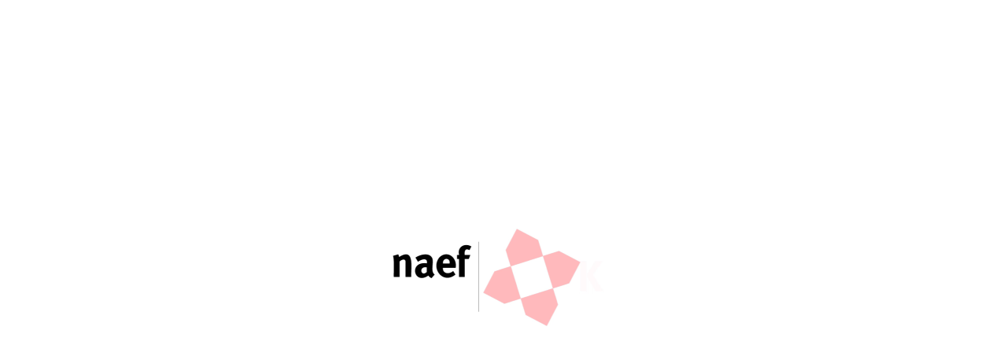

--- FILE ---
content_type: text/html; charset=UTF-8
request_url: https://www.naef-commercial.ch/fr/service/estimer-mon-bien
body_size: 20421
content:
	
<!DOCTYPE html>

<html lang='fr'
   class='bg-black c-white'>
<head>
  <meta charset='UTF-8'>
  <meta name='viewport' content='width=device-width, initial-scale=1.0'>
  <meta http-equiv='X-UA-Compatible' content='ie=edge'>
  <link rel="stylesheet" href="https://cdnjs.cloudflare.com/ajax/libs/intl-tel-input/17.0.12/css/intlTelInput.min.css">
  <script src="https://cdnjs.cloudflare.com/ajax/libs/intl-tel-input/17.0.12/js/intlTelInput.min.js"></script>
  <script src="https://cdnjs.cloudflare.com/ajax/libs/intl-tel-input/17.0.12/js/utils.min.js"></script>

  <link rel="apple-touch-icon" sizes="180x180" href="/frontend/favicon/apple-touch-icon.png">
<link rel="icon" type="image/png" sizes="32x32" href="/frontend/favicon/favicon-32x32.png">
<link rel="icon" type="image/png" sizes="16x16" href="/frontend/favicon/favicon-16x16.png">
<link rel="manifest" href="/frontend/favicon/site.webmanifest">
<link rel="mask-icon" href="/frontend/favicon/safari-pinned-tab.svg" color="#143d62">
<link rel="shortcut icon" href="/frontend/favicon/favicon.ico">
<meta name="msapplication-TileColor" content="#143d62">
<meta name="msapplication-config" content="/frontend/favicon/browserconfig.xml">
<meta name="theme-color" content="#143d62">

  <link rel='stylesheet' href='/frontend/fonts/stylesheet.css'>
    <link rel='stylesheet' href='/frontend/dist/common.css?v=37'>
  
<!-- Google Tag Manager -->
<script>(function(w,d,s,l,i){w[l]=w[l]||[];w[l].push({'gtm.start':
new Date().getTime(),event:'gtm.js'});var f=d.getElementsByTagName(s)[0],
j=d.createElement(s),dl=l!='dataLayer'?'&l='+l:'';j.async=true;j.src=
'https://www.googletagmanager.com/gtm.js?id='+i+dl;f.parentNode.insertBefore(j,f);
})(window,document,'script','dataLayer','GTM-NRR27W9');</script>
<!-- End Google Tag Manager -->
<title>Estimer Immeuble, Local Commercial, Bureau, Arcade</title><meta name="description" content="En tant que professionnels de l’immobilier, nous aidons nos clients à déterminer la valeur d’un immeuble, d’un portefeuille ou d’une surface commerciale, que ce soit à la vente ou à la location"><meta name="robots" content="index,follow"/><link rel="alternate" href="https://www.naef-commercial.ch/en/service/evaluate-my-premise" hreflang="en"/><link rel="alternate" href="https://www.naef-commercial.ch/fr/service/estimer-mon-bien" hreflang="fr"/><link rel="canonical" href="https://www.naef-commercial.ch/fr/service/estimer-mon-bien"/>
      <meta property="og:type" content="website" />
                <meta property="og:title" content="Estimer Immeuble, Local Commercial, Bureau, Arcade" />
             <meta property="og:image" content="https://www.naef-commercial.ch/frontend/images/294-281-home.jpg" />
              <meta property="og:description" content="En tant que professionnels de l’immobilier, nous aidons nos clients à déterminer la valeur d’un immeuble, d’un portefeuille ou d’une surface commerciale, que ce soit à la vente ou à la location" />
      </head>

<body>
  <!-- Google Tag Manager (noscript) -->
<noscript><iframe src="https://www.googletagmanager.com/ns.html?id=GTM-NRR27W9"
height="0" width="0" style="display:none;visibility:hidden"></iframe></noscript>
<!-- End Google Tag Manager (noscript) -->
  <!-- sprite -->
<svg width='0' height='0' style='position: absolute'><defs><g id='chevron-in-circle' stroke='currentColor' fill='none' stroke-width='1.5'><circle cx='12' cy='12' r='11.25' /><path d='M10.588 9l2.912 2.912L10.412 15' /></g><path id='arrow' d='M24.47 1L32 8.53m0 0l-7.53 7.529M32 8.529H0' stroke='currentColor' fill='none'/><path id='arrow-small' d='M12.235 1L16 4.765m0 0l-3.765 3.764M16 4.765H0' stroke='currentColor' fill='none'/><path id='chevron-small' d='M4.88235 1L1 4.88235L5.11765 9' stroke='currentColor' fill='none'/><g id='film' stroke='currentColor' fill='none'><path d="M21.177 22.632H2.823c-1.2 0-2.118-.917-2.118-2.117V3.574c0-1.2.918-2.118 2.118-2.118h18.353c1.2 0 2.117.918 2.117 2.118v16.94c0 1.2-.918 2.118-2.117 2.118zM6 12.044h12M5.647 22.632V1.456M18.353 22.985V1.81" stroke-miterlimit="10" stroke-linejoin="round"/><path d="M5.647 9.927H.706v4.235h4.941V9.927zM5.647 14.162H.706v4.235h4.941v-4.235zM5.647 5.691H.706v4.236h4.941V5.69zM23.294 9.927h-4.941v4.235h4.941V9.927zM23.294 14.162h-4.941v4.235h4.941v-4.235zM23.294 5.691h-4.941v4.236h4.941V5.69z" stroke-miterlimit="10" stroke-linejoin="round"/></g><g id='360' fill='currentColor'><path d="M11.958 15.11c.005.34-.06.676-.192.989-.124.29-.312.547-.548.755-.257.22-.557.385-.881.484a3.838 3.838 0 01-1.183.17 4.146 4.146 0 01-.75-.065 4.846 4.846 0 01-.618-.155 2.798 2.798 0 01-.45-.185 1.226 1.226 0 01-.23-.138.364.364 0 01-.114-.192.755.755 0 01-.028-.15 1.947 1.947 0 01-.01-.219.734.734 0 01.045-.307.137.137 0 01.126-.087c.08.017.157.05.224.098.139.08.283.15.43.213.2.085.404.156.613.212.255.069.517.102.78.1a2.34 2.34 0 00.742-.109c.196-.061.376-.162.531-.296.142-.124.252-.28.323-.453.073-.181.11-.375.107-.57a1.29 1.29 0 00-.538-1.079 1.912 1.912 0 00-.654-.302 3.36 3.36 0 00-.875-.103h-.78a.244.244 0 01-.098-.022.204.204 0 01-.083-.072.41.41 0 01-.058-.129.8.8 0 01-.022-.21.835.835 0 01.019-.193.37.37 0 01.053-.124.23.23 0 01.077-.068.23.23 0 01.1-.02h.69c.248.003.494-.033.73-.105a1.55 1.55 0 00.55-.302c.148-.13.267-.29.345-.472.081-.194.12-.403.116-.613.003-.16-.021-.32-.072-.472a1.068 1.068 0 00-.24-.39 1.106 1.106 0 00-.411-.26 1.614 1.614 0 00-.577-.095 1.932 1.932 0 00-.656.107 4.16 4.16 0 00-.92.46.509.509 0 01-.216.104.187.187 0 01-.078-.017.116.116 0 01-.055-.06.4.4 0 01-.031-.13 2.205 2.205 0 01-.01-.219c0-.062 0-.115.007-.164a.517.517 0 01.068-.218.552.552 0 01.084-.1c.07-.065.148-.122.23-.17.141-.085.288-.158.44-.22.196-.077.399-.138.605-.18.242-.051.489-.076.736-.074.333-.006.664.043.98.145.259.082.497.219.699.4.186.171.33.383.42.62.094.254.141.525.138.797.002.237-.032.473-.1.7a1.763 1.763 0 01-1.398 1.241v.013c.262.025.517.095.755.206.218.102.417.24.588.41a1.806 1.806 0 01.525 1.285zM18.619 14.804c0 .345-.054.687-.16 1.015a2.354 2.354 0 01-1.338 1.46c-.382.16-.794.239-1.208.23a2.884 2.884 0 01-.88-.122 2.074 2.074 0 01-.666-.346 1.92 1.92 0 01-.471-.56 3.244 3.244 0 01-.302-.76 5.799 5.799 0 01-.164-.93 11.386 11.386 0 01-.049-1.084c0-.347.018-.693.056-1.038.035-.344.1-.685.197-1.018.092-.319.22-.626.385-.915.159-.282.365-.534.61-.746.259-.22.557-.39.878-.502.383-.13.785-.193 1.189-.185a3.928 3.928 0 01.892.102c.113.025.225.059.333.101a.842.842 0 01.179.09c.026.02.048.045.064.074a.408.408 0 01.035.086c.008.035.015.07.018.105 0 .04.006.087.006.144v.192a.352.352 0 01-.024.129.18.18 0 01-.055.073.145.145 0 01-.09.026.577.577 0 01-.186-.042 3.464 3.464 0 00-.687-.19 3.105 3.105 0 00-.552-.044 1.89 1.89 0 00-1.66.864 2.84 2.84 0 00-.389.914 5.31 5.31 0 00-.144 1.088 3.77 3.77 0 01.798-.352c.165-.049.332-.087.501-.115.188-.031.378-.047.568-.046.37-.01.74.05 1.09.175.275.103.521.27.718.487.186.211.32.463.391.734.08.296.119.6.117.906zm-1.073.1a2.756 2.756 0 00-.071-.65 1.225 1.225 0 00-.236-.496 1.079 1.079 0 00-.444-.315 1.855 1.855 0 00-.685-.115c-.153 0-.305.013-.455.04-.15.027-.297.066-.44.115a3.26 3.26 0 00-.408.166c-.123.06-.24.129-.354.207-.006.446.027.891.102 1.331.048.301.148.592.295.859.112.198.28.36.484.46.213.098.444.146.678.14.237.006.471-.045.684-.148.188-.094.352-.23.48-.396.129-.167.224-.358.28-.561.06-.207.09-.422.09-.638zM25.076 13.38a8.921 8.921 0 01-.145 1.677c-.079.46-.242.902-.48 1.303a2.34 2.34 0 01-.878.844 3.13 3.13 0 01-2.604.031 2.084 2.084 0 01-.829-.788 3.695 3.695 0 01-.446-1.282 10.226 10.226 0 01-.133-1.746 8.85 8.85 0 01.151-1.674c.082-.46.245-.903.481-1.306.213-.354.514-.645.875-.844a3.139 3.139 0 012.604-.031c.345.18.632.453.83.788.225.397.376.831.445 1.282.093.577.136 1.162.13 1.747zm-1.084.075c0-.398-.015-.756-.043-1.072a6.389 6.389 0 00-.127-.838 2.718 2.718 0 00-.215-.626 1.497 1.497 0 00-.32-.43 1.151 1.151 0 00-.423-.247 1.748 1.748 0 00-.534-.078 1.375 1.375 0 00-.85.247 1.665 1.665 0 00-.514.678c-.134.323-.22.663-.256 1.01-.047.414-.069.83-.067 1.245-.006.508.025 1.016.092 1.52.043.353.141.697.293 1.02.11.238.287.438.51.576.232.124.493.186.756.178.208.003.414-.036.607-.115.172-.072.325-.18.45-.318.13-.146.236-.314.31-.496a3.48 3.48 0 00.201-.64c.052-.25.086-.505.102-.76.018-.273.028-.558.028-.853zM29.156 10.405a1.424 1.424 0 01-.923 1.34 1.635 1.635 0 01-.607.115 1.66 1.66 0 01-.595-.101 1.413 1.413 0 01-.46-.286 1.314 1.314 0 01-.31-.444 1.446 1.446 0 01-.115-.576 1.434 1.434 0 01.116-.577c.074-.174.184-.332.322-.461.143-.13.309-.23.489-.3.386-.143.81-.143 1.195 0 .173.065.332.162.468.286.134.12.24.267.314.431.075.182.11.377.106.573zm-.777.025a.866.866 0 00-.055-.312.75.75 0 00-.155-.249.69.69 0 00-.525-.222.702.702 0 00-.518.222.76.76 0 00-.154.246.93.93 0 000 .63c.034.093.088.179.156.252a.757.757 0 00.54.222.691.691 0 00.51-.232.828.828 0 00.151-.25.836.836 0 00.05-.307z"/><path d="M27.177 13.776a.487.487 0 00-.61.538.489.489 0 00.36.407c3.019.797 4.094 1.739 4.094 2.355 0 .593-1.013 1.506-3.86 2.291-2.67.737-6.284 1.177-10.175 1.24a.49.49 0 00.008.98h.008c3.972-.067 7.67-.52 10.42-1.277C30.417 19.483 32 18.365 32 17.082c0-1.682-2.624-2.725-4.823-3.306zM13.718 19.047a.49.49 0 00-.692.691l.84.84c-3.448-.124-6.62-.547-9.024-1.211-2.85-.785-3.864-1.698-3.864-2.29 0-.617 1.075-1.56 4.094-2.356a.49.49 0 10-.249-.945C2.623 14.357 0 15.4 0 17.076c0 1.29 1.583 2.407 4.579 3.234 2.488.692 5.755 1.122 9.298 1.246l-.85.849a.489.489 0 00.691.691l1.678-1.68a.486.486 0 000-.691l-1.678-1.678z"/></g><path id='phone' fill='none' d="M11.502 9.821h0l.004-.004c.11-.12.26-.185.416-.185.17 0 .322.06.444.182l2.972 2.973a.572.572 0 01.007.82l-.008.007-.007.007c-1.201 1.26-2.577 1.879-4.08 1.879h-.001 0-.001 0-.001 0-.001 0-.001 0-.001 0-.001 0-.001 0-.001 0-.001 0-.001 0-.001 0-.001 0-.001 0-.001 0-.001 0-.001 0-.001 0-.001 0-.001 0-.001 0-.001 0-.001 0-.001 0-.001 0-.001 0-.001 0-.001 0-.001 0-.001 0-.001 0-.001 0-.001 0-.001 0-.001 0-.001 0-.001 0-.001 0-.001 0-.001 0-.001 0-.001 0-.001 0-.001 0-.001 0-.001 0-.001 0-.001 0-.001 0-.001 0-.001 0-.001 0-.001 0-.001 0-.001 0-.001 0-.001 0-.001 0-.001 0-.001 0-.001 0-.001 0-.001 0-.001 0-.001 0-.001 0-.001 0-.001 0-.001 0-.001 0-.001 0-.001 0-.001 0-.001 0-.001 0-.001 0-.001 0-.001 0-.001 0-.001 0-.001 0-.001 0-.001 0-.001 0-.001 0-.001 0-.001 0-.001 0-.001 0-.001 0-.001 0c-1.739-.023-3.398-.85-4.685-1.746a14.785 14.785 0 01-2.25-1.934l-.011-.012-.01-.01-.01-.01-.009-.008c-.16-.151-1.058-.998-1.93-2.253C1.358 8.24.53 6.578.5 4.837h0C.473 3.306 1.09 1.902 2.38.67h0l.008-.008a.605.605 0 01.842.015l2.972 2.973a.612.612 0 01.182.444.566.566 0 01-.184.416h0l-.005.004-.98.934c-.418.378-.613.93-.548 1.474h0v.003c.08.644.467 1.57 1.66 2.763 1.194 1.193 2.12 1.58 2.764 1.66.552.07 1.09-.16 1.464-.533h0l.008-.01.939-.985z" stroke="currentColor"/><path id='message' fill='none' d="M12.477 14.367c.598.64 1.451 1.066 2.39 1.066.64 0 1.237-.17 1.706-.512-.98-.554-1.706-1.536-1.877-2.688a7.33 7.33 0 001.237-4.053A7.247 7.247 0 008.68.927 7.247 7.247 0 001.427 8.18a7.247 7.247 0 007.253 7.253 7.163 7.163 0 003.797-1.066z" stroke="currentColor" stroke-miterlimit="10" stroke-linejoin="round"/><path id='checkbox-16x13' d="M5.09 9.636L1.274 5.818 0 7.091l5.09 5.09L16 1.274 14.727 0 5.091 9.636z" fill="currentColor"/><path id='mail' fill-rule="evenodd" clip-rule="evenodd" d="M1.006 2.212C1.072 1.517 1.633 1 2.265 1h11.47c.632 0 1.193.517 1.259 1.212L8 6.392l-6.994-4.18zM1 3.373v8.225c0 .764.592 1.35 1.265 1.35h11.47c.673 0 1.265-.586 1.265-1.35V3.373l-6.744 4.03L8 7.556l-.256-.153L1 3.373zM2.265 0C.996 0 0 1.079 0 2.35v9.248c0 1.272.996 2.35 2.265 2.35h11.47c1.27 0 2.265-1.078 2.265-2.35V2.35C16 1.079 15.004 0 13.736 0H2.264z" fill="currentColor"/><g id='camera' fill='none'><path d="M19.5 19.5h-15A1.5 1.5 0 013 18V7.5A1.5 1.5 0 014.5 6h3L9 3.75h6L16.5 6h3A1.5 1.5 0 0121 7.5V18a1.5 1.5 0 01-1.5 1.5z" stroke="currentColor" stroke-width="1.5" stroke-linecap="round" stroke-linejoin="round"/><path d="M12 15.75A3.375 3.375 0 1012 9a3.375 3.375 0 000 6.75z" stroke="currentColor" stroke-width="1.5" stroke-linecap="round" stroke-linejoin="round"/></g><path id='article' fill='none' d="M8.25 9H18M8.25 12H18M8.25 15H18M3 19.5A1.5 1.5 0 004.5 18V5.25a.75.75 0 01.75-.75H21a.75.75 0 01.75.75V18a1.5 1.5 0 01-1.5 1.5H3zM3 19.5A1.5 1.5 0 011.5 18V7.5" stroke="currentColor" stroke-width="1.5" stroke-linecap="round" stroke-linejoin="round"/><g id='windows' fill='none'><path d="M17.251 7.5h-13.5a.75.75 0 00-.75.75v10.5c0 .414.336.75.75.75h13.5a.75.75 0 00.75-.75V8.25a.75.75 0 00-.75-.75z" stroke="currentColor" stroke-width="1.5" stroke-linecap="round" stroke-linejoin="round"/><path d="M6.001 7.5V5.25a.75.75 0 01.75-.75h13.5a.75.75 0 01.75.75v10.5a.75.75 0 01-.75.75h-2.25M3 10.5h15" stroke="currentColor" stroke-width="1.5" stroke-linecap="round" stroke-linejoin="round"/></g><g id='link' fill='none'><path d="M11.47 6.697l1.855-1.857a4.125 4.125 0 115.834 5.834l-2.651 2.652a4.126 4.126 0 01-5.834 0" stroke="currentColor" stroke-width="1.5" stroke-linecap="round" stroke-linejoin="round"/><path d="M12.53 17.303l-1.856 1.856a4.126 4.126 0 11-5.834-5.833l2.652-2.652a4.126 4.126 0 015.834 0" stroke="currentColor" stroke-width="1.5" stroke-linecap="round" stroke-linejoin="round"/></g><path id='linkedin' fill-rule="evenodd" clip-rule="evenodd" d="M2.41608 0H13.5839C14.9183 0 16 1.08172 16 2.41608V13.5823C16 14.9167 14.9183 15.9984 13.5839 15.9984H2.41608C1.08172 15.9984 0 14.9167 0 13.5823V2.41608C0 1.08172 1.08172 0 2.41608 0ZM5.11936 13.4271V6.15638H2.70272V13.4271H5.11936ZM3.91136 5.1631C4.75408 5.1631 5.27864 4.60479 5.27864 3.9071C5.26293 3.19367 4.75411 2.65086 3.92736 2.65086C3.10072 2.65086 2.56016 3.19368 2.56016 3.9071C2.56016 4.60483 3.08458 5.1631 3.8956 5.1631H3.9113H3.91136ZM8.87359 13.4271H6.45695L6.45701 13.427C6.45701 13.427 6.48872 6.8385 6.45701 6.15626H8.87365V7.1857C9.19482 6.69029 9.76967 5.9857 11.0516 5.9857C12.6416 5.9857 13.8338 7.02482 13.8338 9.2581V13.4271H11.4174V9.53738C11.4174 8.55997 11.0675 7.89322 10.193 7.89322C9.52545 7.89322 9.12782 8.34289 8.95311 8.77706C8.8893 8.9324 8.87359 9.14948 8.87359 9.36678V13.4271Z" fill="currentColor"/><path id='whatsapp' d="M7.99994 0.640015C3.9417 0.640015 0.63994 3.94177 0.63994 8.00001C0.63994 9.26721 0.9673 10.5133 1.5881 11.6128L0.65178 14.9536C0.62106 15.0634 0.65082 15.1811 0.73018 15.2627C0.7913 15.3258 0.8745 15.36 0.95994 15.36C0.98554 15.36 1.01146 15.3568 1.03674 15.3507L4.52346 14.4871C5.5881 15.0586 6.78714 15.36 7.99994 15.36C12.0582 15.36 15.3599 12.0583 15.3599 8.00001C15.3599 3.94177 12.0582 0.640015 7.99994 0.640015ZM11.7023 10.5971C11.5449 11.033 10.7897 11.4307 10.4268 11.4842C10.1011 11.5319 9.6889 11.5523 9.23642 11.4103C8.96218 11.3239 8.61018 11.2093 8.1593 11.017C6.26394 10.2087 5.02618 8.32417 4.93146 8.19969C4.83706 8.07521 4.15994 7.18817 4.15994 6.27009C4.15994 5.35201 4.64794 4.90049 4.82138 4.71361C4.99482 4.52673 5.1993 4.48001 5.32538 4.48001C5.45146 4.48001 5.57722 4.48161 5.68762 4.48673C5.80378 4.49249 5.95962 4.44289 6.1129 4.80705C6.27034 5.18081 6.64826 6.09889 6.69498 6.19265C6.74234 6.28609 6.7737 6.39521 6.71098 6.51969C6.64826 6.64417 6.6169 6.72193 6.52218 6.83105C6.42746 6.94017 6.32378 7.07425 6.23866 7.15809C6.14394 7.25121 6.0457 7.35201 6.15578 7.53889C6.26586 7.72577 6.64506 8.33665 7.20698 8.83137C7.92858 9.46689 8.53754 9.66401 8.72634 9.75745C8.91514 9.85089 9.02554 9.83521 9.13562 9.71073C9.2457 9.58593 9.60794 9.16577 9.7337 8.97921C9.85946 8.79265 9.98554 8.82337 10.159 8.88577C10.3324 8.94785 11.2614 9.39905 11.4502 9.49249C11.639 9.58593 11.7651 9.63265 11.8124 9.71041C11.8598 9.78785 11.8598 10.1616 11.7023 10.5971Z" fill="currentColor"/><g id='crosshair' fill='none'><path d="M8 14A6 6 0 108 2a6 6 0 000 12zM8 .75v2.5M.75 8h2.5M8 15.25v-2.5M15.25 8h-2.5" stroke="currentColor" stroke-linecap="round" stroke-linejoin="round"/><path d="M8 10a2 2 0 100-4 2 2 0 000 4z" stroke="currentColor" stroke-linecap="round" stroke-linejoin="round"/></g><g id='pin' fill='none'><path d="M7.851.5a5.61 5.61 0 015.622 5.622c0 .821-.173 1.6-.476 2.292-.26.562-.605 1.124-1.038 1.556l-4.108 4.108L3.743 9.97c-.432-.432-.778-.994-1.038-1.556a5.717 5.717 0 01-.476-2.292A5.61 5.61 0 017.851.5z" stroke="currentColor" stroke-miterlimit="10" stroke-linejoin="round"/><path d="M1.797 11.31L.5 15.636h14.703l-1.298-4.324M7.851 8.284a2.162 2.162 0 100-4.325 2.162 2.162 0 000 4.325z" stroke="currentColor" stroke-miterlimit="10" stroke-linejoin="round"/></g><path id='close-32' fill-rule="evenodd" clip-rule="evenodd" d="M15.138 16.77V28h1.5V16.77h11.229v-1.5h-11.23V4h-1.5v11.27H3.868v1.5h11.27z" fill="currentColor" /><path id='close-16' d="M7.06039 8.01307L0.0260954 15.0588L0.965737 16L8.00003 8.95424L15.0343 15.9999L15.9739 15.0588L8.93967 8.01307L16 0.941231L15.0604 5.74446e-05L8.00003 7.0719L0.939641 0L0 0.941173L7.06039 8.01307Z" fill="currentColor"/><path id='close-12' fill-rule="evenodd" clip-rule="evenodd" d="M5.243 6.011L2.42 8.834l.707.707L5.95 6.718l2.823 2.823.707-.707-2.823-2.823 2.834-2.834-.707-.707L5.95 5.304 3.116 2.47l-.707.707 2.834 2.834z" fill="currentColor"/><path id='stack' d="M13 9H3a.5.5 0 00-.5.5v3a.5.5 0 00.5.5h10a.5.5 0 00.5-.5v-3A.5.5 0 0013 9zM13 3H3a.5.5 0 00-.5.5v3A.5.5 0 003 7h10a.5.5 0 00.5-.5v-3A.5.5 0 0013 3z" stroke="currentColor" stroke-linecap="round" stroke-linejoin="round" fill="none"/><path id='search-16' d="M7.168 12.5c2.765 0 5.006-2.35 5.006-5.25S9.934 2 7.168 2C4.404 2 2.163 4.35 2.163 7.25s2.24 5.25 5.005 5.25zM10.708 10.962L13.604 14" stroke="currentColor" stroke-linecap="round" stroke-linejoin="round" fill="none"/><g id='search-32' fill="none"><path d="M14.5 25C20.299 25 25 20.299 25 14.5S20.299 4 14.5 4C8.7 4 4 8.701 4 14.5S8.7 25 14.5 25z" stroke="currentColor" stroke-linecap="round" stroke-linejoin="round"/><path d="M21.924 21.925L28 28" stroke="currentColor" stroke-linecap="round" stroke-linejoin="round"/></g><path id="whatsapp" d="M8 0C3.58 0 0 3.58 0 8C0 9.5 0.42 10.9 1.14 12.1L0.0733333 16L4.05333 14.9533C5.22 15.6133 6.56 16 8 16C12.42 16 16 12.42 16 8C16 3.58 12.42 0 8 0ZM5.26 4.26667C5.38667 4.26667 5.52667 4.26667 5.64 4.26667C5.78 4.26667 5.94 4.28 6.08667 4.60667C6.26 5 6.64667 5.98 6.7 6.08C6.75333 6.18 6.78667 6.29333 6.71333 6.42667C6.64667 6.56 6.61333 6.64 6.52 6.76C6.42 6.87333 6.31333 7.02 6.22 7.10667C6.12 7.20667 6.02 7.31333 6.13333 7.51333C6.24667 7.71333 6.64667 8.36 7.23333 8.88667C7.99333 9.56 8.62667 9.77333 8.82667 9.86667C9.02667 9.96667 9.14 9.95333 9.25333 9.82C9.37333 9.69333 9.74667 9.24667 9.88 9.04667C10.0067 8.84667 10.14 8.88 10.32 8.94667C10.5 9.01333 11.48 9.49333 11.6733 9.59333C11.8667 9.69333 12 9.74 12.0533 9.82C12.1067 9.9 12.1067 10.3 11.94 10.76C11.7733 11.22 10.9667 11.6667 10.6067 11.7C10.24 11.7333 9.9 11.8667 8.22667 11.2067C6.21333 10.4133 4.94 8.34667 4.84 8.21333C4.74 8.08667 4.03333 7.14 4.03333 6.16667C4.03333 5.19333 4.54667 4.71333 4.72667 4.51333C4.90667 4.31333 5.12 4.26667 5.25333 4.26667H5.26Z" fill="currentColor"/><path id="mobile" d="M10.8468 0H5.34012C4.04873 0 3.0017 1.03747 3 2.31916V13.6808C3.0017 14.9625 4.04873 16 5.34012 16H10.8468C12.1365 16 13.1818 14.9625 13.1818 13.6825C13.1818 13.6825 13.1818 13.6825 13.1818 13.6808V2.31916C13.1835 1.03916 12.1382 0 10.8485 0C10.8485 0 10.8485 0 10.8468 0ZM8.09091 15.0737C7.62255 15.0737 7.24242 14.6964 7.24242 14.2316C7.24242 13.7667 7.62255 13.3895 8.09091 13.3895C8.55927 13.3895 8.93939 13.7667 8.93939 14.2316C8.93939 14.6964 8.55927 15.0737 8.09091 15.0737ZM12.3333 12.3789H3.84848V2.77895H12.3333V12.3789Z" fill="currentColor"/></defs></svg>

  <div class='fixed-layout-piece z-1 show-for-large no-scrollbar-flicker'>
    <div class='header-horizontal-line pt-header-height'></div>
    <div class='scroll-progress-indicator h-big-cover-buttons'></div>
    <div class='grid-container fluid'>
      <div class='grid-x grid-margin-x'>
        <div class='shrink large-2 cell'>
          <div class='header-bottom mt-header-height t-link-topbar-footer p-r child-links-hover-underline'>
            <div class='header-bottom__vertical-line'></div>

            <nav class='header-bottom__nav pt-32'>
                            <ul>
                                <li class='list-style-none'>
                  <a href="https://www.naef-commercial.ch/fr/louer"
                    data-barba-prevent>
                      Louer
                    </a>                </li>
                                <li class='list-style-none'>
                  <a href="https://www.naef-commercial.ch/fr/service/estimer-mon-bien"
                    data-barba-prevent>
                      Estimer mon bien
                    </a>                </li>
                                <li class='list-style-none'>
                  <a href="https://www.naef-commercial.ch/fr/investir"
                    data-barba-prevent>
                      Investir
                    </a>                </li>
                                <li class='list-style-none'>
                  <a href="https://www.naef-commercial.ch/fr/service"
                    data-barba-prevent>
                      Services
                    </a>                </li>
                                <li class='list-style-none'>
                  <a href="https://www.naef-commercial.ch/fr/private-office"
                    data-barba-prevent>
                      Private Office
                    </a>                </li>
                                <li class='list-style-none'>
                  <a href="https://www.naef-commercial.ch/fr/etudes-actualites"
                    data-barba-prevent>
                      Études / Actualités
                    </a>                </li>
                                <li class='list-style-none'>
                  <a href="https://www.naef-commercial.ch/fr/contact"
                    data-barba-prevent>
                      Contact
                    </a>                </li>
                                <li class='list-style-none'>
                  <a href="https://www.naef-commercial.ch/fr/acheter"
                    data-barba-prevent>
                      Acheter
                    </a>                </li>
                              </ul>
            </nav>

                        <nav class='child-list-items-separated-with-slashes'>
              <ul>
      <li class='list-style-none'>
      <a href="https://www.naef-commercial.ch/fr/service/estimer-mon-bien" 
        class="active" aria-current="page"        data-barba-prevent        
        >
          Fr
        </a>    </li>
      <li class='list-style-none'>
      <a href="https://www.naef-commercial.ch/en/service/evaluate-my-premise" 
                data-barba-prevent        
        >
          En
        </a>    </li>
  </ul>
            </nav>

          </div>
        </div>
      </div>
    </div>
  </div>

     
<div class='popup-menu z-4' data-menu-scrollable data-min-width='1024'>
  <div class='popup-menu__color bg-dark-blue'></div>
  <div class='grid-container fluid'>
    <div class='grid-x grid-margin-x'>
      <div class='show-for-large large-4 xlarge-5 large-offset-2 cell'>
        <div class='popup-menu__bg o-h'>
          <img data-menu-bg alt class='popup-menu-image-animation'>
        </div>
      </div>
      <div class='medium-8 medium-offset-4 large-6 large-offset-0 xlarge-5 cell'>
        <div class='popup-menu__white pt-80 medium-pt-40 bg-white flex-container flex-dir-column align-justify'>

          
          <nav class='medium-mb-24 pr-hamburger-width child-list-items-separated-with-slashes uppercase popup-menu__top'>
            <ul>
      <li class='list-style-none'>
      <a href="https://www.naef-commercial.ch/fr/service/estimer-mon-bien" 
        class="active" aria-current="page"        data-barba-prevent        
        >
          Fr
        </a>    </li>
      <li class='list-style-none'>
      <a href="https://www.naef-commercial.ch/en/service/evaluate-my-premise" 
                data-barba-prevent        
        >
          En
        </a>    </li>
  </ul>
          </nav>

          <nav class='pt-24 popup-menu__nav pr-hamburger-width child-links-hover-underline'>
           <ul>
                                                                                                  <li class='list-style-none'>
                  <a href="https://www.naef-commercial.ch/fr/louer" data-hover-image="/uploads/media/1200x1952/05/205-Nos-offre.jpg?v=1-0"                     data-barba-prevent>
                      Louer
                    </a>                </li>
                                                                                                  <li class='list-style-none'>
                  <a href="https://www.naef-commercial.ch/fr/service/estimer-mon-bien" data-hover-image="/uploads/media/1200x1952/02/152-Estimation.jpg?v=1-0"                     data-barba-prevent>
                      Estimer mon bien
                    </a>                </li>
                                                                                                  <li class='list-style-none'>
                  <a href="https://www.naef-commercial.ch/fr/investir" data-hover-image="/uploads/media/1200x1952/05/155-Investissement.jpg?v=1-0"                     data-barba-prevent>
                      Investir
                    </a>                </li>
                                                                                                  <li class='list-style-none'>
                  <a href="https://www.naef-commercial.ch/fr/service" data-hover-image="/uploads/media/1200x1952/01/511-nos-services-new2.jpg?v=1-0"                     data-barba-prevent>
                      Services
                    </a>                </li>
                                                                                                  <li class='list-style-none'>
                  <a href="https://www.naef-commercial.ch/fr/private-office"                     data-barba-prevent>
                      Private Office
                    </a>                </li>
                                                                                                  <li class='list-style-none'>
                  <a href="https://www.naef-commercial.ch/fr/etudes-actualites" data-hover-image="/uploads/media/1200x1952/02/512-actualites-new.jpg?v=1-0"                     data-barba-prevent>
                      Études / Actualités
                    </a>                </li>
                                                                                                  <li class='list-style-none'>
                  <a href="https://www.naef-commercial.ch/fr/contact" data-hover-image="/uploads/media/1200x1952/04/154-Contact.jpg?v=1-0"                     data-barba-prevent>
                      Contact
                    </a>                </li>
                                                                                                  <li class='list-style-none'>
                  <a href="https://www.naef-commercial.ch/fr/service/notre-expertise" data-hover-image="/uploads/media/1200x1952/03/513-expertise-new.jpg?v=1-0"                     data-barba-prevent>
                      Notre expertise
                    </a>                </li>
                                                                                                  <li class='list-style-none'>
                  <a href="https://www.naef-commercial.ch/fr/a-propos-de-knight-frank" data-hover-image="/uploads/media/1200x1952/05/175-Apropos.jpg?v=1-0"                     data-barba-prevent>
                      A propos de Knight Frank
                    </a>                </li>
                                                                                                  <li class='list-style-none'>
                  <a href="https://www.naef-commercial.ch/fr/acheter" data-hover-image="/uploads/media/1200x1952/02/292-buy%20menu.jpg?v=1-0"                     data-barba-prevent>
                      Acheter
                    </a>                </li>
                              </ul>  
          </nav>
          <div class='mb-112 pt-48 t-link-topbar-footer pr-hamburger-width popup-menu__bottom'>
    <address class='f-style-normal'></address>
    <p class='pt-8'><a href='tel:'></a></p>
    <p class='pt-8'><a href='mailto:' class='c-dark-blue t-d-underline'></a></p>
</div>

        </div>
      </div>
    </div>
  </div>
</div>

  <header class='fixed-layout-piece z-4 header-top header-height no-scrollbar-flicker'>
    <div class='grid-container fluid'>
      <div class='grid-x grid-margin-x'>
        <div class='shrink large-3 cell'>
          <div class='header-height flex-container align-middle'>
            <a href='https://www.naef-commercial.ch/fr' class='header-logo header-logo--offset big'>
              <svg width="323" height="64" viewBox="0 0 577.74 104.92" fill="none" xmlns="http://www.w3.org/2000/svg" class="header-logo-size">
  <g>
    <path fill="currentColor" fill-rule="evenodd"
          d="M577.74,44.98l-1.09-4.98c-1.49,.41-2.17,.68-2.98,.68-2.86,0-3.66-1.08-3.66-5.11v-15.87h5.28l2.17-5.78h-7.45V5.19l-8.27,1.33v7.39h-3.26v5.78h3.26v17.21c0,2.97,0,3.5,.53,4.86,.96,2.82,4.34,4.72,8.54,4.72,2.18,0,4.48-.54,6.93-1.49"/>
    <path fill="currentColor" fill-rule="evenodd"
          d="M515.22,14.23s-.46,1.77-.59,2.45c-1.51-1.7-4.07-3.32-7.19-3.32-9.91,0-13.16,8.89-13.16,17.22,0,7.81,3.39,15.47,12.76,15.47,2.58,0,5.55-1.48,6.51-3.09v2.7c0,4.83-.41,7.13-6.64,7.13-2.98,0-6.52-1.08-9.63-2.69l-2.03,5.78c4.06,2.02,7.86,3.24,12.07,3.24,3.25,0,7.87-.55,10.85-3.1,3.12-2.55,3.25-7.13,3.25-11.57l.03-31.2-6.21,.99Zm-1.68,18.78c0,1.49-.14,2.96-.68,4.17-.68,1.48-2.03,2.42-3.8,2.42-5.02,0-5.56-3.49-5.56-10.09,0-5.93,1.08-9.42,5.43-9.42,2.16,0,3.8,1.08,4.61,2.01v10.9Z"/>
    <path fill="currentColor" fill-rule="evenodd"
          d="M554.16,45.67V23.46c0-3.1-.14-4.04-.81-5.78-.95-2.82-4.21-4.57-8.28-4.57-3.66,0-6.78,1.33-9.09,3.89,0-.41,.13-2.29,.13-3.23V1.8l-8.54,1.38V45.67h8.54V28.18c0-2.94,.38-4.65,1.36-5.79,1.25-1.46,3.38-2.29,5.29-2.29,2.44,0,3.26,1.35,3.26,4.31v21.26h8.13Z"/>
    <polygon fill="currentColor" fill-rule="evenodd" points="522.43 61.17 522.43 103.37 530.84 103.37 530.84 59.83 522.43 61.17"/>
    <polygon fill="currentColor" fill-rule="evenodd"
             points="538.98 84.95 549.28 71.63 539.11 71.63 530.84 85.35 541.76 103.37 551.59 103.37 538.98 84.95"/>
    <polygon fill="currentColor" fill-rule="evenodd" points="296.2 36.16 313.23 53.07 347.07 19.52 330.02 2.62 296.2 2.62 296.2 36.16"/>
    <polygon fill="currentColor" fill-rule="evenodd" points="330.02 103.58 347.07 86.67 313.23 53.07 296.2 70.01 296.2 103.58 330.02 103.58"/>
    <polygon fill="currentColor" fill-rule="evenodd" points="347.07 86.67 364.1 103.58 397.72 103.58 397.72 69.76 380.93 53.07 347.07 86.67"/>
    <polygon fill="currentColor" fill-rule="evenodd" points="380.93 53.07 397.72 36.42 397.72 2.62 364.1 2.62 347.07 19.52 380.93 53.07"/>
    <polygon fill="currentColor" fill-rule="evenodd"
             points="446.97 45.67 431.97 22.52 445.47 2.61 435.17 2.61 422.83 22.26 422.83 2.61 414.01 2.61 414.01 45.67 422.83 45.67 422.83 23.19 435.93 45.67 446.97 45.67"/>
    <path fill="currentColor" fill-rule="evenodd"
          d="M474.53,45.67V22.52c0-2.02-.13-3.37-.54-4.57-.95-2.69-4.2-4.58-7.73-4.58-1.9,0-4.07,.4-5.7,1.35-1.35,.67-2.71,1.74-3.66,2.96l-.53-4.23-7.07,1.14v31.08h8.41V26.96c0-2.29,.68-3.89,1.77-4.97,1.22-1.08,2.58-1.62,3.94-1.62,2.31,0,2.98,1.49,2.98,5.11v20.19h8.14Z"/>
    <polygon fill="currentColor" fill-rule="evenodd" points="489.29 45.67 489.29 13.25 480.87 14.59 480.87 45.67 489.29 45.67"/>
    <path fill="currentColor" fill-rule="evenodd"
          d="M490.3,5.23c0,2.86-2.32,5.18-5.18,5.18s-5.18-2.32-5.18-5.18S482.25,.05,485.11,.05s5.18,2.32,5.18,5.18"/>
    <path fill="currentColor" fill-rule="evenodd"
          d="M483.88,92.88l.05-10.76c0-3.29-.14-4.31-.55-5.65-1.22-3.5-4.88-5.52-10.3-5.52-2.98,0-5.7,.52-8.82,1.88-1.74,.76-3.44,1.69-5.04,2.66l3.08,5.49c3.81-2.4,6.84-3.33,9.55-3.33,3.12,0,3.88,1.37,3.88,4.88v1.21h-1.97c-10.17,0-15.32,3.5-15.32,10.89,0,5.76,3.15,9.3,9.14,9.87h3.41c1.9-.21,3.52-.8,4.81-1.66,.69-.41,1.36-1.11,2.04-1.77,.68,1.33,1.98,2.59,3.49,3.43l.98,.48,.45-.48,4.29-4.62c-2.85-2.14-3.15-3.72-3.15-6.99m-12.83,5.65c-2.17,0-3.66-1.75-3.66-4.17,0-3.77,1.9-5.17,7.73-5.17h.49v7.38c-1.21,1.35-2.93,1.96-4.55,1.96"/>
    <polygon fill="currentColor" fill-rule="evenodd"
             points="437.39 60.34 413.93 60.34 413.93 103.37 422.47 103.37 422.47 84.28 433.59 84.28 433.59 77.3 422.47 77.3 422.47 67.22 436.31 67.22 437.39 60.34"/>
    <path fill="currentColor" fill-rule="evenodd"
          d="M456.92,71.49c-1.36-.54-1.9-.67-3.12-.67-3.12,0-6.24,2.82-7.59,4.97l-.82-4.31-6.78,1.1v30.78h8.41v-19.67c0-1.61,.27-2.97,1.22-4.01,.81-.87,2.17-1.48,3.7-1.48,.95,0,2.04,.27,2.86,.67l2.13-7.4Z"/>
    <path fill="currentColor" fill-rule="evenodd"
          d="M516.09,103.37v-23.13c0-2.02-.13-3.36-.54-4.57-.95-2.69-4.21-4.57-7.73-4.57-1.9,0-4.07,.4-5.7,1.35-1.36,.68-2.71,1.75-3.66,2.95l-.54-4.22-7.06,1.14v31.06h8.41v-18.68c0-2.29,.68-3.91,1.77-4.99,1.21-1.07,2.57-1.62,3.93-1.62,2.3,0,2.98,1.49,2.98,5.12v20.17h8.13Z"/>
  </g>
  <rect fill="#fff" x="270.47" y="2.62" width="1" height="100.96"/>
  <g>
    <g>
      <g>
        <path fill="#fff"
              d="M140.5,54.74V31.37c.92-7.5-6.18-5.61-9.68-2.03v25.4h-9.4c-.37-6.35,1.07-28.74-1.26-34.45l8.35-2.39c.89,1.54,1.34,3.04,1.34,4.49,26.23-16.94,19.08,18.31,19.93,32.35h-9.26Z"/>
        <path fill="#fff"
              d="M182.88,56.56c-2.01-.88-4.09-2.39-5.05-4.35-23.45,16.72-33.01-23.69-2.39-19.65,1.62-10.35-9.28-6.72-14.59-2.74l-4-6.74c7.52-4.94,22.65-8.99,27.23,1.19,2.74,7.23-3.24,21.53,3.79,26.52l-4.98,5.75Zm-8-17.54c-13.62-2.44-9.42,16.77,.28,7.72l.14-7.72h-.42Z"/>
      </g>
      <g>
        <path fill="#fff"
              d="M201.48,39.72c-.83,10.16,10.46,11.19,16.7,5.4l3.65,5.61c-19.8,16.61-40.59-9.76-26.03-27.86,12.91-12.63,29.34,.32,26.45,16.84h-20.77Zm11.02-7.3c1.35-10-12.18-9.6-10.88,.42h10.88v-.42Z"/>
        <path fill="#fff"
              d="M244.77,10.81c-7.3-4-8.4,2.23-7.79,8h9.12l-2.39,6.46h-6.67v29.47h-9.19V25.27h-3.23v-6.46h3.44c-3.62-12.73,9.03-20.31,19.72-13.82l-3.02,5.82Z"/>
      </g>
    </g>
    <g>
      <g>
        <path fill="#fff"
              d="M24.8,101.63c-2.46,1.3-5.52,1.95-9.18,1.95-4.73,0-8.51-1.52-11.36-4.57C1.42,95.97,0,91.97,0,87.03,0,81.71,1.6,77.42,4.8,74.14c3.2-3.27,7.25-4.91,12.17-4.91,3.15,0,5.76,.46,7.83,1.37v4.15c-2.38-1.33-5.01-1.99-7.88-1.99-3.82,0-6.91,1.27-9.28,3.82-2.37,2.55-3.56,5.96-3.56,10.22s1.11,7.27,3.33,9.68c2.22,2.4,5.13,3.61,8.73,3.61,3.34,0,6.23-.74,8.67-2.22v3.78Z"/>
        <path fill="#fff"
              d="M41.21,103.58c-3.51,0-6.31-1.11-8.4-3.33-2.09-2.22-3.14-5.16-3.14-8.82,0-3.99,1.09-7.1,3.27-9.34,2.18-2.24,5.12-3.36,8.83-3.36s6.3,1.09,8.29,3.27c1.99,2.18,2.98,5.2,2.98,9.06s-1.07,6.82-3.21,9.1c-2.14,2.28-5.01,3.42-8.61,3.42Zm.28-21.65c-2.44,0-4.37,.83-5.79,2.49-1.42,1.66-2.13,3.95-2.13,6.87s.72,5.03,2.16,6.65c1.44,1.62,3.36,2.43,5.77,2.43s4.35-.8,5.67-2.39c1.32-1.59,1.98-3.85,1.98-6.79s-.66-5.25-1.98-6.86c-1.32-1.61-3.21-2.41-5.67-2.41Z"/>
        <path fill="#fff"
              d="M93.04,103.02h-3.8v-13.63c0-2.63-.4-4.52-1.22-5.7-.81-1.17-2.17-1.76-4.09-1.76-1.62,0-3,.74-4.14,2.22-1.13,1.49-1.7,3.26-1.7,5.33v13.54h-3.8v-14.09c0-4.66-1.8-7-5.4-7-1.67,0-3.04,.7-4.13,2.1-1.08,1.4-1.62,3.22-1.62,5.46v13.54h-3.8v-23.73h3.8v3.76h.09c1.68-2.87,4.14-4.31,7.37-4.31,1.62,0,3.04,.45,4.24,1.36,1.21,.9,2.03,2.09,2.48,3.56,1.76-3.27,4.39-4.91,7.88-4.91,5.22,0,7.83,3.22,7.83,9.66v14.62Z"/>
        <path fill="#fff"
              d="M134.11,103.02h-3.8v-13.63c0-2.63-.4-4.52-1.22-5.7-.81-1.17-2.17-1.76-4.09-1.76-1.62,0-3,.74-4.14,2.22-1.13,1.49-1.7,3.26-1.7,5.33v13.54h-3.8v-14.09c0-4.66-1.8-7-5.4-7-1.67,0-3.04,.7-4.13,2.1-1.08,1.4-1.62,3.22-1.62,5.46v13.54h-3.8v-23.73h3.8v3.76h.09c1.68-2.87,4.14-4.31,7.37-4.31,1.62,0,3.04,.45,4.24,1.36,1.21,.9,2.03,2.09,2.48,3.56,1.76-3.27,4.39-4.91,7.88-4.91,5.22,0,7.83,3.22,7.83,9.66v14.62Z"/>
        <path fill="#fff"
              d="M160.61,92.1h-16.76c.06,2.64,.77,4.68,2.13,6.12,1.36,1.43,3.23,2.15,5.61,2.15,2.67,0,5.13-.88,7.37-2.64v3.57c-2.09,1.51-4.84,2.27-8.27,2.27s-5.99-1.08-7.9-3.23c-1.92-2.16-2.88-5.19-2.88-9.1,0-3.69,1.05-6.7,3.14-9.03,2.09-2.32,4.69-3.49,7.8-3.49s5.51,1,7.21,3.01c1.7,2.01,2.55,4.8,2.55,8.36v2Zm-3.89-3.22c-.02-2.19-.54-3.9-1.59-5.12-1.04-1.22-2.49-1.83-4.35-1.83s-3.32,.64-4.57,1.92c-1.25,1.28-2.02,2.96-2.32,5.03h12.82Z"/>
        <path fill="#fff"
              d="M178.97,83.13c-.67-.51-1.62-.76-2.87-.76-1.62,0-2.98,.76-4.07,2.29-1.09,1.53-1.63,3.61-1.63,6.26v12.1h-3.8v-23.73h3.8v4.89h.09c.54-1.67,1.37-2.97,2.48-3.91,1.11-.94,2.36-1.4,3.73-1.4,.99,0,1.75,.11,2.27,.33v3.94Z"/>
      </g>
      <g>
        <path fill="#fff"
              d="M198.92,101.93c-1.82,1.1-3.99,1.65-6.49,1.65-3.38,0-6.12-1.1-8.19-3.31-2.08-2.2-3.12-5.05-3.12-8.56,0-3.91,1.12-7.05,3.36-9.42,2.24-2.37,5.23-3.56,8.97-3.56,2.09,0,3.92,.38,5.52,1.16v3.89c-1.76-1.23-3.65-1.85-5.66-1.85-2.43,0-4.41,.87-5.97,2.61-1.55,1.74-2.33,4.02-2.33,6.85s.73,4.97,2.19,6.58c1.46,1.61,3.42,2.41,5.88,2.41,2.07,0,4.02-.69,5.84-2.06v3.62Z"/>
        <path fill="#fff"
              d="M206.86,73.26c-.68,0-1.26-.23-1.74-.7-.48-.46-.72-1.05-.72-1.76s.24-1.3,.72-1.77c.48-.47,1.06-.7,1.74-.7s1.29,.23,1.77,.7c.49,.47,.73,1.06,.73,1.77s-.24,1.26-.73,1.74c-.49,.48-1.08,.72-1.77,.72Zm1.85,29.76h-3.8v-23.73h3.8v23.73Z"/>
        <path fill="#fff"
              d="M233.63,103.02h-3.8v-3.71h-.09c-1.65,2.84-4.09,4.26-7.3,4.26-2.36,0-4.22-.63-5.55-1.88-1.34-1.25-2-2.91-2-4.98,0-4.43,2.61-7.01,7.83-7.74l7.11-1c0-4.03-1.63-6.05-4.89-6.05-2.86,0-5.44,.97-7.74,2.92v-3.89c2.33-1.48,5.02-2.22,8.07-2.22,5.58,0,8.37,2.95,8.37,8.85v15.44Zm-3.8-12l-5.72,.79c-1.76,.25-3.09,.68-3.99,1.31s-1.34,1.73-1.34,3.33c0,1.16,.41,2.11,1.24,2.84,.83,.74,1.93,1.1,3.3,1.1,1.88,0,3.44-.66,4.67-1.98s1.84-2.99,1.84-5.02v-2.36Z"/>
        <path fill="#fff" d="M244.83,103.02h-3.8v-35.14h3.8v35.14Z"/>
      </g>
    </g>
  </g>
</svg>
            </a>
          </div>
        </div>
      </div>
    </div>
  </header>

  <div class='fixed-layout-piece z-4 no-scrollbar-flicker flex-container align-right'>
    <button class='bg-red-brand hamburger' aria-label='Menu' data-menu-toggle>
      <div class='hamburger__flex header-height'>
        <div class='hamburger__line'></div>
        <div class='hamburger__line'></div>
        <div class='hamburger__line'></div>
      </div>
    </button>
  </div>

  <div class='preloader z-5 o-h no-scrollbar-flicker'>
    <video src='/frontend/preloader--full.mp4'
      width='1440' height='900'
      playsinline muted
      data-preloader-video />
  </div>

  <div class='cursor z-4 show-for-large'>
  <div class='cursor__inner'>
    <div class='cursor__cell'>
      <div class='scale-x--1'>
        <div class='cursor__arrow'>
    	    <svg width='32' height='15'><use xlink:href='#arrow' /></svg>
        </div>
      </div>
    </div>
    <div class='cursor__cell cursor__arrow'>
    	<svg width='32' height='15'><use xlink:href='#arrow' /></svg>
    </div>
  </div>
</div>

  <div class='no-scrollbar-flicker' data-above-sticky-footer>
    <div class='grid-container fluid'>
      <div class='grid-x grid-margin-x'>
        <div class='large-offset-2 large-10 cell'>
          <div data-barba='wrapper' class='pt-header-height main-area-container'>
            <main data-barba='container'>

  <div class='fixed-layout-piece no-scrollbar-flicker'>
  	<div class='grid-container fluid'>
  	  <div class='grid-x grid-margin-x'>
  	    <div class='large-offset-2 large-10 cell'>
  	  		<div class='pr-hamburger-width first-screen-fade-out'>

            <div class='header-height flex-container align-middle mb-32'>
              <div class='show-for-large ml-112'>
                
<nav class='t-p-small'>
  <ul class='pointer-auto'>
    
                                
            
      <li class='list-style-none inline-block-top'>
                <a href='https://www.naef-commercial.ch/fr' class='underline-animation'>Accueil</a>
      </li>
    
                  
            
      <li class='list-style-none inline-block-top'>
        <span class='mr-16 ml-16 o-05 t-caption-small'>/</span>        <a href='https://www.naef-commercial.ch/fr/service' class='underline-animation'>Services</a>
      </li>
    
                  
             
              
      <li class='list-style-none inline-block-top'>
        <span class='mr-16 ml-16 o-05 t-caption-small'>/</span>        <a href='https://www.naef-commercial.ch/fr/service/estimer-mon-bien' class='underline-animation o-05 pointer-none'>Estimer mon bien</a>
      </li>
      </ul>
</nav>
              </div>
            </div>

							<h1 data-splitting data-scroll-animation>Estimer la valeur de vos actifs immobiliers</h1>
					</div>
				</div>
			</div>
		</div>
	</div>

  
<div class='fixed-layout-piece fullscreen-bg z--1 bg-dark-blue' data-consistent-video-poster>
	  </div>

<div class='p-r z-2'>

		<div class='mb-72 v-h main-area-cell main-area-cell--full pt-32'>
		<div class='t-title-h1-medium pr-hamburger-width' data-splitting>Estimer la valeur de vos actifs immobiliers</div>
	</div>

	<div class='bg-white main-area-cell main-area-cell--full o-h'>
    <section class='pt-32 mb-64'>
            <div class='pr-hamburger-width'>
  <div class='grid-x grid-margin-x'>
    <div class='xlarge-4 cell'>
      <h2 class='mb-32' data-splitting data-scroll-animation>Mission</h2>
    </div>
          <div class='xlarge-8 cell child-links-td-underline'>      <div class='t-p-medium-18 child-links-td-underline' data-scroll-animation='children' data-child-animation-class='fade-in-up'>
        <p>L’estimation de la valeur de votre bien constitue une étape essentielle pour parvenir à vos objectifs de vente d’actifs immobiliers ou de mise en location de locaux commerciaux.<br>En tant que professionnels de l’immobilier, nous aidons nos clients à déterminer la valeur de marché d’immeubles résidentiels, mixtes ou commerciaux ainsi que de surfaces commerciales à la vente ou à la location.</p><p>&nbsp;</p><p>Réaliser une estimation de la valeur d'un immeuble de rendement en Suisse, avec ses disparités régionales, nécessite une connaissance pointue du marché immobilier local.</p><p>&nbsp;</p><p>Forts de notre expérience en tant que régie historique de l’arc lémanique, nous pouvons nous appuyer sur l’établissement quotidien de contrats de bail à loyer par nos services compétents afin d’en restituer les valeurs de marché selon la localisation, les caractéristiques intrinsèques du bien ou encore les événements conjoncturels. &nbsp;</p>
      </div>
      </div>
      </div>
</div>

    </section>
        <hr class='bg-black scale-right' data-scroll-animation>

    <section class='pt-64 mb-64'>
            <div class='pr-hamburger-width'>
  <div class='grid-x grid-margin-x'>
    <div class='xlarge-4 cell'>
      <h2 class='mb-32' data-splitting data-scroll-animation>Mot de l&#039;expert</h2>
    </div>
          <div class='xlarge-8 cell child-links-td-underline'>        <div class='t-p-huge fade-in-up-children' data-scroll-animation>
          <p>« Dans le cadre de nos expertises et avis de valeur, nous garantissons à nos clients des données exclusives, fruits des baux à loyers quotidiennement établis par les départements gérance de nos différentes agences présentes en Suisse romande. A cela s’ajoute un savoir-faire et une longue expérience du terrain. »</p>
        </div>
      </div>
      </div>
</div>

    </section>
    
        <hr class='bg-black scale-right' data-scroll-animation>

    <div class='pt-64 mb-16 medium-mb-64'>
      <div class='pr-hamburger-width'>
  <div class='grid-x grid-margin-x'>
    <div class='xlarge-12 cell'>
      <h2 class='mb-32' data-splitting data-scroll-animation>Processus de vente</h2>
    </div>
      </div>
</div>

    </div>
              
          <div class='mb-16 medium-mb-64'>
        <img src='/media/302/download/PROD-%5BNIC%5D_WEBSITE_Orga_Process-Vente_FR_20210419_v1-1.svg?v=1' alt='' class='process-centered-horizontally' />
      </div>
    
    
    
        <hr class='bg-black mb-64 scale-right' data-scroll-animation>
    
    <div class='pt-header-height mb-64' id='contact-form-scroll-target'>
       
      
<section class='grid-x grid-margin-x'>
  <div class='large-6 cell'>
    <div class='xlarge-pr-20 h-100'>
            <div id="flashwrapper" class="flashwrapper">
    </div>      <h2 class='mb-32' data-splitting data-scroll-animation>Contactez-nous</h2>
      <div class='t-p-medium mb-32 fade-in-up child-links-td-underline' data-scroll-animation><p>Nos spécialistes sont à votre disposition pour toute demande ou conseil.&nbsp;</p><p>&nbsp;</p><p><strong>Genève</strong> :&nbsp;</p><p>Tel : +41 22 839 39 00&nbsp;</p><p>Mail : <a target="_self" href="mailto:ic@naef-invest.ch">geneve@naef-commercial.ch</a>&nbsp;</p><p>&nbsp;</p><p><strong>Vaud </strong>:&nbsp;</p><p>Tel : +41 21 318 77 07&nbsp;</p><p>Mail : <a target="_self" href="mailto:ic-vaud@naef-invest.ch">vaud@naef-commercial.ch</a>&nbsp;</p><p>&nbsp;</p><p><strong>Neuchâtel </strong>:&nbsp;</p><p>Tel : +41 32 737 27 50&nbsp;</p><p>Mail : <a target="_self" href="mailto:ic-neuchatel@naef-invest.ch">neuchatel@naef-commercial.ch</a>&nbsp;<br>&nbsp;</p></div>
                      </div>
  </div>
  <div class='large-6 cell'>
                                                                                                                                                                                                                                                
    <div data-vue-app>
      <async-form id='form_contact' class='contact-form fade-in-up' data-focus-first-invalid data-scroll-animation action="/submitForm" method="POST" v-slot='{ isDisabled }'>

        <div class='grid-x grid-margin-x'>
          <div class='medium-5 cell'>  <label class='input-block mb-16' data-validateable-block>
    <div class='input-label'>Prénom&nbsp;
      <sup class='inline-block-top invalid'>*</sup></div>
      <input
    class='input-field number-input-reset'
    name='first-name'
        required                data-validateable-input></label>
</div>
          <div class='medium-7 cell'>  <label class='input-block mb-16' data-validateable-block>
    <div class='input-label'>Nom&nbsp;
      <sup class='inline-block-top invalid'>*</sup></div>
      <input
    class='input-field number-input-reset'
    name='last-name'
        required                data-validateable-input></label>
</div>
        </div>

          <label class='input-block mb-16' data-validateable-block>
    <div class='input-label'>E-mail&nbsp;
      <sup class='inline-block-top invalid'>*</sup></div>
      <input
    class='input-field number-input-reset'
    name='email'
    type='email'    required                data-validateable-input></label>

          <label class='input-block mb-16' data-validateable-block>
    <div class='input-label'>Téléphone&nbsp;
      <sup class='inline-block-top invalid'>*</sup></div>
      <input
    class='input-field number-input-reset'
    name='phone'
    type='number'    required                data-validateable-input></label>

          <label class='input-block mb-16' data-validateable-block>
    <div class='input-label'>Entreprise&nbsp;
      </div>
      <input
    class='input-field number-input-reset'
    name='company'
                        data-validateable-input></label>

                    <label class='input-block mb-16' data-validateable-block>
    <div class='input-label'>Agence Naef Commercial Knight Frank&nbsp;
      <sup class='inline-block-top invalid'>*</sup></div>
      <select
    class='input-field number-input-reset'
    name='hub'
        required                data-validateable-input><option>Genève</option><option>Neuchâtel</option><option>Vaud</option></select></label>

                  <label class='input-block mb-16' data-validateable-block>
    <div class='input-label'>Message&nbsp;
      <sup class='inline-block-top invalid'>*</sup></div>
      <textarea
    class='input-field number-input-reset'
    name='message'
        required    rows="4"            data-validateable-input></textarea></label>

        <div class="mb-16">
          	<label class='checkbox' data-validateable-block>
		<input type='checkbox' name='i-agree' value='J&#039;accepte &lt;a href=&quot;https://www.naef-invest.ch/fr/politique-de-confidentialite&quot; class=&#039;t-d-underline&#039; target=&quot;_blank&quot;&gt;les conditions&lt;/a&gt; concernant le traitement des données de Naef Commercial Knight Frank.&lt;sup class=&#039;inline-block-top invalid&#039;&gt;*&lt;/sup&gt;' class='checkbox__input'
			data-label='J&#039;accepte &lt;a href=&quot;https://www.naef-invest.ch/fr/politique-de-confidentialite&quot; class=&#039;t-d-underline&#039; target=&quot;_blank&quot;&gt;les conditions&lt;/a&gt; concernant le traitement des données de naef commercial knight frank.&lt;sup class=&#039;inline-block-top invalid&#039;&gt;*&lt;/sup&gt;'
			required			data-validateable-input
					>
		<span class='checkbox__fake'>
			<svg width='10' height='10' viewBox='0 0 10 10'>
        <polyline points='2,5 4,7 8,3'></polyline>
      </svg>
		</span>
		<span class='checkbox__label t-label-regular'>J'accepte <a href="https://www.naef-invest.ch/fr/politique-de-confidentialite" class='t-d-underline' target="_blank">les conditions</a> concernant le traitement des données de Naef Commercial Knight Frank.<sup class='inline-block-top invalid'>*</sup></span>
	</label>

        </div>
        <div class="mb-16">
          	<label class='checkbox' data-validateable-block>
		<input type='checkbox' name='subscribe' value='Je souhaite recevoir les actualités de Naef Commercial Knight Frank' class='checkbox__input'
			data-label='Je souhaite recevoir les actualités de naef commercial knight frank'
						data-validateable-input
					>
		<span class='checkbox__fake'>
			<svg width='10' height='10' viewBox='0 0 10 10'>
        <polyline points='2,5 4,7 8,3'></polyline>
      </svg>
		</span>
		<span class='checkbox__label t-label-regular'>Je souhaite recevoir les actualités de Naef Commercial Knight Frank</span>
	</label>

        </div>
        <button id='btn_send_contact' class='py-16 button-reset w-100 text-center o-h t-label-regular bg-dark-blue c-white mb-32' :disabled='isDisabled' :class='{"o-04": isDisabled}'>
          Envoyer
        </button>

                              <input type="hidden" name="form-name" value="services">
                                <input type="hidden" name="service_ref" value="1">
                                <input type="hidden" name="service-name" value=8>
                                <input type="hidden" name="titrepage" value="Estimer la valeur de vos actifs immobiliers">
                  
      </async-form>
    </div>
      </div>
</section>

<script>
  var symfony_url = "/submitForm";
</script>
    </div>

          <hr class='bg-black mb-64 scale-right' data-scroll-animation>
      <section class='pt-64 mb-64'>
        <h2 class='t-title-h2 mb-32'></h2>
        <ul data-accordion>
                  <li class='list-style-none w-100'>
		  			<div class='t-p-big pt-32 pointer accordion-tab'>
              <div class='grid-x align-middle'>
                <div class='auto cell'>Pourquoi faire estimer un immeuble ? </div>
                <div class='shrink cell'>
                  <svg width='32' height="32" fill='none' class='accordion-tab__close'>
                    <use xlink:href='#close-32' />
                  </svg>
                </div>
              </div>
              <div class='pt-32 border-bottom'></div>
            </div>
            <div class='t-p-small pt-32 child-content-spacing'><p style="text-align:justify;">Plusieurs types d’investissements existent et parmi eux, l’immeuble de rapport, aussi appelé immeuble de rendement ou immeuble locatif, qui séduit un nombre important d’investisseurs en Suisse. L’immeuble de rendement est un investissement locatif qui consiste à acheter un immeuble entier pour mettre ensuite les logements, les bureaux et les commerces en location. Cet investissement a pour but d’effectuer un placement financier. Lorsqu’il est effectué de manière précise, il permet de réaliser des profits. La première étape lorsqu’il s’agit de se lancer dans l’achat d’un bien de rendement est d’estimer un bien immobilier. Et ce afin de comprendre quels sont les retours sur investissements réalisables.</p><p style="text-align:justify;">&nbsp;L’estimation de la valeur d’un immeuble en Suisse est complètement différente de celle d’un terrain, d’un appartement ou d’une maison. Elle nécessite de connaître le marché local, la situation et l’historique de l’immeuble. Basée sur de nombreux critères d’analyse, l’évaluation d’un immeuble de rendement est complexe et elle doit être effectuée par un professionnel de l’immobilier. Ce dernier peut utiliser plusieurs méthodes pour réaliser une estimation précise de la valeur actuelle d’un immeuble.&nbsp;</p></div>
          </li>
                    <li class='list-style-none w-100'>
		  			<div class='t-p-big pt-32 pointer accordion-tab'>
              <div class='grid-x align-middle'>
                <div class='auto cell'>Comment évaluer la valeur d’un immeuble ?</div>
                <div class='shrink cell'>
                  <svg width='32' height="32" fill='none' class='accordion-tab__close'>
                    <use xlink:href='#close-32' />
                  </svg>
                </div>
              </div>
              <div class='pt-32 border-bottom'></div>
            </div>
            <div class='t-p-small pt-32 child-content-spacing'><p style="text-align:justify;">Pour évaluer la valeur d’un immeuble de rendement, plusieurs facteurs sont à prendre en compte. Ces critères permettent d’établir un prix de vente cohérent par rapport au marché local actuel. Le prix au m2 en fait évidemment partie, mais d’autres aspects sont également importants pour déterminer la valeur immobilière d’un immeuble :</p><p style="text-align:justify;">- La localisation</p><p style="text-align:justify;">- La surface habitable / Le nombre de pièces</p><p style="text-align:justify;">- La surface du terrain</p><p style="text-align:justify;">- L’année de construction / L’état général</p><p style="text-align:justify;">- Les aménagements effectués (véranda, jardin, terrasse, balcon, parking, piscine…) sont des plus-values qui vont tirer la valeur d’un bien vers le haut, tout comme la vue ou l’orientation</p><p style="text-align:justify;">Il faut aussi préciser que plusieurs types de biens immobiliers sont considérés en Suisse comme des biens de rendement. Il s’agit des immeubles plurifamiliaux, des maisons unifamiliales, des propriétés par étage, des édifices de bureaux, des immeubles commerciaux ou encore des bâtiments à utilisation mixte.</p></div>
          </li>
                    <li class='list-style-none w-100'>
		  			<div class='t-p-big pt-32 pointer accordion-tab'>
              <div class='grid-x align-middle'>
                <div class='auto cell'>Quelles méthodes sont utilisées pour estimer la valeur d’un immeuble ? </div>
                <div class='shrink cell'>
                  <svg width='32' height="32" fill='none' class='accordion-tab__close'>
                    <use xlink:href='#close-32' />
                  </svg>
                </div>
              </div>
              <div class='pt-32 border-bottom'></div>
            </div>
            <div class='t-p-small pt-32 child-content-spacing'><p style="text-align:justify;">Un professionnel de l’immobilier peut être amené à utiliser les méthodes suivantes pour estimer de la manière la plus pertinente possible la valeur d’un immeuble de rendement :</p><p style="text-align:justify;">- La valeur de rendement → C’est une méthode qui se base sur le revenu locatif s’obtient grâce à la division des revenus locatifs réalisables par année par le taux de capitalisation. Ce dernier dépend de l’état général du bien, de sa typologie et de sa situation géographique.</p><p style="text-align:justify;">- Le Discounted Cash Flow → C’est une méthode par capitalisation des flux futurs. L’expertise permet ainsi d’estimer le montant qu’un acheteur souhaite disposer en prévision des flux des prochaines années. Elle est couramment utilisée pour estimer un immeuble et elle est fondée sur le système du retour sur investissement.</p><p style="text-align:justify;">- La valeur intrinsèque → C’est la valeur réelle actuelle de l’immeuble (valeur neuve ou reconstruite). Elle s’obtient de la manière suivante en soustrayant la vétusté à la valeur à neuf du bien.</p><p style="text-align:justify;">- La méthode hédoniste → C’est une méthode qui permet d’estimer la valeur d’un immeuble en s’appuyant sur le prix de biens comparables en Suisse. Pour cela, il est nécessaire de bien connaître les éléments de comparaison disponibles sur le marché. Un immeuble locatif peut ainsi s’évaluer grâce à cette méthode s’il existe assez d’objets similaires sur le marché local.</p></div>
          </li>
                    <li class='list-style-none w-100'>
		  			<div class='t-p-big pt-32 pointer accordion-tab'>
              <div class='grid-x align-middle'>
                <div class='auto cell'>Comment estimer la valeur d’une surface de bureau ? </div>
                <div class='shrink cell'>
                  <svg width='32' height="32" fill='none' class='accordion-tab__close'>
                    <use xlink:href='#close-32' />
                  </svg>
                </div>
              </div>
              <div class='pt-32 border-bottom'></div>
            </div>
            <div class='t-p-small pt-32 child-content-spacing'><p style="text-align:justify;">Plusieurs étapes doivent être respectées afin d’évaluer la valeur immobilière d’un bureau. Il faut identifier les annonces de bureaux en vente comparables, puis se renseigner sur les prix de l’immobilier de bureau dans le secteur.</p><p style="text-align:justify;">Un local professionnel s’estime différemment qu’un bien immobilier. L’estimation de la valeur d’un bureau nécessite l’analyse de plusieurs critères afin de déterminer un prix de vente cohérent et pertinent par rapport au marché local actuel. L’évaluation du potentiel du bureau permet aussi de déterminer un profil d’acheteur.</p><p style="text-align:justify;">Lors de l’évaluation de la valeur d’une surface de bureau, les critères d’analyse essentiels sont les suivants:</p><p style="text-align:justify;">- La surface totale : réelle et pondérée</p><p style="text-align:justify;">- L’emplacement géographique : afin d’estimer la valeur d’un bureau, les prix constatés dans la commune, le quartier ou le secteur doivent être pris en compte. Un local professionnel situé dans un secteur économique dynamique, en centre-ville et facile d’accès attirera davantage les entreprises et aura une plus grande valeur.</p><p style="text-align:justify;">- L’état des locaux : les bureaux neufs sont plus chers que les bureaux à rénover.</p><p style="text-align:justify;">- Les atouts : vue dégagée, ascenseur, parking, jardin, cuisine équipée… tous ces éléments doivent être pris en compte lors de l’estimation finale de la valeur d’un bureau.</p><p style="text-align:justify;">- Les perspectives et prestations possibles : l’estimation de la valeur d’un bureau doit prendre en compte les possibilités de moduler l’espace ainsi que le critère de la rareté, qui fait augmenter la valeur d’un bien.</p></div>
          </li>
                  </ul>
      </section>
      </div>
</div>

</main></div></div></div></div>
	<div data-footer-trigger style='height: 1px; margin-bottom: -1px'></div>
</div>
<div class='no-scrollbar-flicker p-r sticky-footer z-1 pointer-none' data-sticky-footer><div class='grid-container fluid'><div class='grid-x grid-margin-x'>
<div class='large-offset-2 large-10 cell'>
<footer class='bg-black pt-48 medium-pt-104 o-h main-area-container pointer-auto' data-sticky-footer><div class='grid-x'>
<div class='main-area-cell mb-32 medium-mb-48 fade-in-up' data-scroll-animation>
	<div class='xlarge-pr-20p'>
				    <div id="flashnews" class="flashwrapper">
    </div>
  <div data-vue-app>
    <async-form id="newsletter-form" class='newsletter-form' action="/submitForm" method="POST" v-slot='{ isDisabled }'>
        <svg class='newsletter-form__icon'>
        <path fill-rule='evenodd' clip-rule='evenodd' d='M1.006 2.212C1.072 1.517 1.633 1 2.265 1h11.47c.632 0 1.193.517 1.259 1.212L8 6.392l-6.994-4.18zM1 3.373v8.225c0 .764.592 1.35 1.265 1.35h11.47c.673 0 1.265-.586 1.265-1.35V3.373l-6.744 4.03L8 7.556l-.256-.153L1 3.373zM2.265 0C.996 0 0 1.079 0 2.35v9.248c0 1.272.996 2.35 2.265 2.35h11.47c1.27 0 2.265-1.078 2.265-2.35V2.35C16 1.079 15.004 0 13.736 0H2.264z' fill='currentColor'/>
        </svg>

        <label class='input-block'>
            <div class='input-label t-link-topbar-footer'>Inscription à la newsletter</div>
            <input name='email' type='email' required class='input-field t-p-big'>
        </label>

        <button class='newsletter-form__submit button-reset' type='submit' aria-label='submit' :disabled='isDisabled' :class='{"o-04": isDisabled}'>
            <svg width='17' height='9'>
            <use xlink:href='#arrow-small'/>
            </svg>
        </button>
        <input type="hidden" name="form-name" value="newsletter"/> 
    </async-form>
  </div>
	</div>
</div>
<div class='main-area-cell mb-32 medium-mb-48 fade-in-up-children' data-scroll-animation>
		
									<a href='/media/503/download/NCKF-demande-de-location-commercial-2.pdf?v=1&amp;inline=1' class='footer-cta t-link-topbar-footer bg-beige c-black mb-16' data-barba-prevent target="_blank">
				Formulaire demande de location
				<svg width="16" height="17" fill="none" xmlns="http://www.w3.org/2000/svg">
					<path d="M12.735.5H2.382A1.888 1.888 0 00.5 2.382v12.236c0 1.035.847 1.882 1.882 1.882h6.212c.235 0 .47-.094.659-.235l5.082-4.66a.958.958 0 00.283-.705V2.382A1.888 1.888 0 0012.735.5z" stroke="currentColor" stroke-miterlimit="10" stroke-linejoin="round"/>
					<path d="M8.97 16.5v-3.294c0-1.035.848-1.882 1.883-1.882h3.53M2.853 3.794h7.53M2.853 13.676h3.765M2.853 10.382H8.5M2.853 7.088h9.412" stroke="currentColor" stroke-miterlimit="10" stroke-linejoin="round"/>
				</svg>
			</a>
													<a href='/contact' class='footer-cta footer-cta--border t-link-topbar-footer mb-16'>
				Contactez nos agences 
				<svg width="16" height="17" fill="none" xmlns="http://www.w3.org/2000/svg">
					<path d="M7.851.5a5.61 5.61 0 015.622 5.622c0 .821-.173 1.6-.476 2.292-.26.562-.605 1.124-1.038 1.556l-4.108 4.108L3.743 9.97c-.432-.432-.778-.994-1.038-1.556a5.717 5.717 0 01-.476-2.292A5.61 5.61 0 017.851.5z" stroke="currentColor" stroke-miterlimit="10" stroke-linejoin="round"/>
					<path d="M1.797 11.311L.5 15.635h14.703l-1.298-4.324M7.851 8.284a2.162 2.162 0 100-4.325 2.162 2.162 0 000 4.325z" stroke="currentColor" stroke-miterlimit="10" stroke-linejoin="round"/>
				</svg>
			</a>
			</div></div><div class='grid-x medium-mb-16'>
<div class='main-area-cell mb-32'>
	<div class='xlarge-pr-20p'>
		<nav class='grid-x grid-margin-x t-link-topbar-footer footer-nav child-links-hover-underline child-list-vertical-spacing'>
			<div class='auto cell'>
				<ul >
											<li class='list-style-none'>
							<a href="https://www.naef-commercial.ch/fr/louer" data-barba-prevent>
								Louer
							</a>						</li>
											<li class='list-style-none'>
							<a href="https://www.naef-commercial.ch/fr/investir" data-barba-prevent>
								Investir
							</a>						</li>
											<li class='list-style-none'>
							<a href="https://www.naef-commercial.ch/fr/service" data-barba-prevent>
								Services
							</a>						</li>
											<li class='list-style-none'>
							<a href="https://www.naef-commercial.ch/fr/a-propos-de-knight-frank" data-barba-prevent>
								A propos de Knight Frank
							</a>						</li>
											<li class='list-style-none'>
							<a href="https://www.naef-commercial.ch/fr/acheter" data-barba-prevent>
								Acheter
							</a>						</li>
									</ul>
			</div>
			<div class='auto cell'>
				<ul >
											<li class='list-style-none'>
							<a href="https://www.naef-commercial.ch/fr/service/estimer-mon-bien" data-barba-prevent>
								Estimer mon bien
							</a>						</li>
											<li class='list-style-none'>
							<a href="https://www.naef-commercial.ch/fr/etudes-actualites" data-barba-prevent>
								Études / Actualités
							</a>						</li>
											<li class='list-style-none'>
							<a href="https://www.naef-commercial.ch/fr/contact" data-barba-prevent>
								Contact
							</a>						</li>
									</ul>
			</div>
		</nav>
	</div>
</div>
<div class='main-area-cell mb-16'>
	<div class='grid-x grid-margin-x'>
		<div class='auto cell fade-in-up-children' data-scroll-animation>
								<div class='mb-32'>
		<p class='t-link-topbar-footer'>Genève</p>
		<p class='pt-8'>
			<a href='tel:+41 22 839 39 00'>+41 22 839 39 00</a>
		</p>
		<p class='pt-8'>
			<a href='mailto:geneve@naef-commercial.ch' class='t-d-underline'>geneve@naef-commercial.ch</a>
		</p>
	</div>

											<div class='mb-32'>
		<p class='t-link-topbar-footer'>Neuchâtel</p>
		<p class='pt-8'>
			<a href='tel:+41 32 737 27 50'>+41 32 737 27 50</a>
		</p>
		<p class='pt-8'>
			<a href='mailto:neuchatel@naef-commercial.ch' class='t-d-underline'>neuchatel@naef-commercial.ch</a>
		</p>
	</div>

					</div>
		<div class='auto cell fade-in-up-children' data-scroll-animation>
								<div class='mb-32'>
		<p class='t-link-topbar-footer'>Vaud</p>
		<p class='pt-8'>
			<a href='tel:+41 21 318 77 07'>+41 21 318 77 07</a>
		</p>
		<p class='pt-8'>
			<a href='mailto:vaud@naef-commercial.ch' class='t-d-underline'>vaud@naef-commercial.ch</a>
		</p>
	</div>

			
							<p>
					<a class='t-link-topbar-footer' href="https://www.linkedin.com/company/naef-investissement-commercial" data-barba-prevent>LINKEDIN</a>
				</p>
					</div>
	</div>
</div></div><div class='grid-x mb-48 medium-mb-64'>
<div class='main-area-cell'>
	<div class='xlarge-pr-20p'>
		<div class='grid-x grid-margin-x align-justify align-middle fade-in-up-children child-imgs-footer-logos' data-scroll-animation>
															<div class='shrink cell'>
						<img src='/media/298/download/uspi-2.png?v=1' alt width="84" height="auto">
					</div>
									<div class='shrink cell'>
						<img src='/media/296/download/courtiers-2.png?v=1' alt width="84" height="auto">
					</div>
									<div class='shrink cell'>
						<img src='/media/297/download/svit-2.png?v=1' alt width="84" height="auto">
					</div>
									</div>
	</div>
</div></div><div class='grid-x child-links-hover-underline t-small-uppercase'>
<div class='main-area-cell mb-16 fade-in-up' data-scroll-animation>
	<div class='xlarge-pr-20p'>
		<p>
      <span class='o-05'>© 2026 Naef Holding S.A.</span>
			<a href='https://ewm.swiss' target='_blank' rel='noopener noreferrer'>Created by EWM.SWISS</a>.</p>
	</div>
</div>
<div class='main-area-cell mb-16'>
	<nav
		class='child-list-inline child-list-vertical-spacing'>
				<ul >
							<li class='list-style-none'>
					<a href="https://www.naef-commercial.ch/fr/politique-de-confidentialite">Politique de confidentialité</a>				</li>
					</ul>
	</nav>
</div></div></footer></div></div></div></div>


<script>
  var features = []

  if (/MSIE \d|Trident.*rv:/.test(navigator.userAgent)) {
    features.push('es2015')
  }

  if (!('forEach' in NodeList.prototype)) {
    features.push('NodeList.prototype.forEach')
  }

  var dependencies = ['IntersectionObserver', 'Promise', 'fetch', 'Event']
  dependencies.forEach(function (el) {
    if (!(el in window)) {
      features.push(el)
    }
  })

  if (features.length > 0) {
    document.write('<script crossorigin="anonymous" src="https://polyfill.io/v3/polyfill.min.js?features=' + features.join('%2C') + '"><\/script>')
  }

  window.captchaKey = '6LehT9UUAAAAACFDGU16Afs9RKhWJ2ySThg6NfQ9'
  window.googleApisKey = 'AIzaSyBhKPrbCJACmkMzh2px8z5Kjhgb8Yr897Q'
  window.publicPath = '/'
  window.paths = {
    buy: '/fr/acheter',
    rent: '/fr/louer',
    searchJson: '/fr/offers/search/json',
    searchCardsPaginated: '/fr/offers/search/cards'
  }

  window.localization = {
    topCities: "top villes",
    noResult: "Aucun resultat",
    newProject: "Projet neuf",
    priceUponRequest: "Prix sur demande",
    rentUponRequest: "Loyer sur demande",
    enterLocation: "Entrer un emplacement",
    perMonth: "/ mois",
    perSqmPerMonth: "par m² /an",
    listIsEmpty: "La liste est vide",
  }

</script>
<script src='https://cdnjs.cloudflare.com/ajax/libs/OverlappingMarkerSpiderfier/1.0.3/oms.min.js'></script>
<script
    src="/frontend/dist/common.js?v=76"></script>
</body>
</html>



--- FILE ---
content_type: text/css
request_url: https://www.naef-commercial.ch/frontend/fonts/stylesheet.css
body_size: 18
content:
@font-face {
  font-family: 'SuisseBPIntl-Regular';
  src: url('SuisseBPIntl/SuisseBPIntl-Regular.woff2') format('woff2'),
    url('SuisseBPIntl/SuisseBPIntl-Regular.woff') format('woff');
  font-weight: normal;
  font-style: normal;
  font-display: swap;
}


--- FILE ---
content_type: text/css
request_url: https://www.naef-commercial.ch/frontend/dist/common.css?v=37
body_size: 24585
content:
#nprogress{pointer-events:none}#nprogress .bar{background:#29d;position:fixed;z-index:1031;top:0;left:0;width:100%;height:2px}#nprogress .peg{display:block;position:absolute;right:0;width:100px;height:100%;box-shadow:0 0 10px #29d,0 0 5px #29d;opacity:1;transform:rotate(3deg) translateY(-4px)}#nprogress .spinner{display:block;position:fixed;z-index:1031;top:15px;right:15px}#nprogress .spinner-icon{width:18px;height:18px;box-sizing:border-box;border-color:#29d transparent transparent #29d;border-style:solid;border-width:2px;border-radius:50%;animation:nprogress-spinner .4s linear infinite}.nprogress-custom-parent{overflow:hidden;position:relative}.nprogress-custom-parent #nprogress .bar,.nprogress-custom-parent #nprogress .spinner{position:absolute}@keyframes nprogress-spinner{0%{transform:rotate(0deg)}to{transform:rotate(1turn)}}[data-splitting] .char{display:inline-block;vertical-align:top;will-change:transform;transform:translateY(115%);transition:transform .8s ease}.grid-container{padding-right:1rem;padding-left:1rem;max-width:90rem;margin-left:auto;margin-right:auto}@media print,screen and (min-width:40em){.grid-container{padding-right:1rem;padding-left:1rem}}.grid-container.fluid{padding-right:1rem;padding-left:1rem;max-width:100%;margin-left:auto;margin-right:auto}@media print,screen and (min-width:40em){.grid-container.fluid{padding-right:1rem;padding-left:1rem}}.grid-container.full{padding-right:0;padding-left:0;max-width:100%;margin-left:auto;margin-right:auto}.grid-x{display:flex;flex-flow:row wrap}.cell{flex:0 0 auto;min-height:0;min-width:0;width:100%}.cell.auto{flex:1 1 0px}.cell.shrink{flex:0 0 auto}.grid-x>.auto,.grid-x>.shrink{width:auto}.grid-x>.small-1,.grid-x>.small-2,.grid-x>.small-3,.grid-x>.small-4,.grid-x>.small-5,.grid-x>.small-6,.grid-x>.small-7,.grid-x>.small-8,.grid-x>.small-9,.grid-x>.small-10,.grid-x>.small-11,.grid-x>.small-12,.grid-x>.small-full,.grid-x>.small-shrink{flex-basis:auto}@media print,screen and (min-width:40em){.grid-x>.medium-1,.grid-x>.medium-2,.grid-x>.medium-3,.grid-x>.medium-4,.grid-x>.medium-5,.grid-x>.medium-6,.grid-x>.medium-7,.grid-x>.medium-8,.grid-x>.medium-9,.grid-x>.medium-10,.grid-x>.medium-11,.grid-x>.medium-12,.grid-x>.medium-full,.grid-x>.medium-shrink{flex-basis:auto}}@media print,screen and (min-width:64em){.grid-x>.large-1,.grid-x>.large-2,.grid-x>.large-3,.grid-x>.large-4,.grid-x>.large-5,.grid-x>.large-6,.grid-x>.large-7,.grid-x>.large-8,.grid-x>.large-9,.grid-x>.large-10,.grid-x>.large-11,.grid-x>.large-12,.grid-x>.large-full,.grid-x>.large-shrink{flex-basis:auto}}@media screen and (min-width:75em){.grid-x>.xlarge-1,.grid-x>.xlarge-2,.grid-x>.xlarge-3,.grid-x>.xlarge-4,.grid-x>.xlarge-5,.grid-x>.xlarge-6,.grid-x>.xlarge-7,.grid-x>.xlarge-8,.grid-x>.xlarge-9,.grid-x>.xlarge-10,.grid-x>.xlarge-11,.grid-x>.xlarge-12,.grid-x>.xlarge-full,.grid-x>.xlarge-shrink{flex-basis:auto}}@media screen and (min-width:90em){.grid-x>.xxlarge-1,.grid-x>.xxlarge-2,.grid-x>.xxlarge-3,.grid-x>.xxlarge-4,.grid-x>.xxlarge-5,.grid-x>.xxlarge-6,.grid-x>.xxlarge-7,.grid-x>.xxlarge-8,.grid-x>.xxlarge-9,.grid-x>.xxlarge-10,.grid-x>.xxlarge-11,.grid-x>.xxlarge-12,.grid-x>.xxlarge-full,.grid-x>.xxlarge-shrink{flex-basis:auto}}.grid-x>.small-1,.grid-x>.small-2,.grid-x>.small-3,.grid-x>.small-4,.grid-x>.small-5,.grid-x>.small-6,.grid-x>.small-7,.grid-x>.small-8,.grid-x>.small-9,.grid-x>.small-10,.grid-x>.small-11,.grid-x>.small-12{flex:0 0 auto}.grid-x>.small-1{width:8.3333333333%}.grid-x>.small-2{width:16.6666666667%}.grid-x>.small-3{width:25%}.grid-x>.small-4{width:33.3333333333%}.grid-x>.small-5{width:41.6666666667%}.grid-x>.small-6{width:50%}.grid-x>.small-7{width:58.3333333333%}.grid-x>.small-8{width:66.6666666667%}.grid-x>.small-9{width:75%}.grid-x>.small-10{width:83.3333333333%}.grid-x>.small-11{width:91.6666666667%}.grid-x>.small-12{width:100%}@media print,screen and (min-width:40em){.grid-x>.medium-auto{flex:1 1 0px;width:auto}.grid-x>.medium-1,.grid-x>.medium-2,.grid-x>.medium-3,.grid-x>.medium-4,.grid-x>.medium-5,.grid-x>.medium-6,.grid-x>.medium-7,.grid-x>.medium-8,.grid-x>.medium-9,.grid-x>.medium-10,.grid-x>.medium-11,.grid-x>.medium-12,.grid-x>.medium-shrink{flex:0 0 auto}.grid-x>.medium-shrink{width:auto}.grid-x>.medium-1{width:8.3333333333%}.grid-x>.medium-2{width:16.6666666667%}.grid-x>.medium-3{width:25%}.grid-x>.medium-4{width:33.3333333333%}.grid-x>.medium-5{width:41.6666666667%}.grid-x>.medium-6{width:50%}.grid-x>.medium-7{width:58.3333333333%}.grid-x>.medium-8{width:66.6666666667%}.grid-x>.medium-9{width:75%}.grid-x>.medium-10{width:83.3333333333%}.grid-x>.medium-11{width:91.6666666667%}.grid-x>.medium-12{width:100%}}@media print,screen and (min-width:64em){.grid-x>.large-auto{flex:1 1 0px;width:auto}.grid-x>.large-1,.grid-x>.large-2,.grid-x>.large-3,.grid-x>.large-4,.grid-x>.large-5,.grid-x>.large-6,.grid-x>.large-7,.grid-x>.large-8,.grid-x>.large-9,.grid-x>.large-10,.grid-x>.large-11,.grid-x>.large-12,.grid-x>.large-shrink{flex:0 0 auto}.grid-x>.large-shrink{width:auto}.grid-x>.large-1{width:8.3333333333%}.grid-x>.large-2{width:16.6666666667%}.grid-x>.large-3{width:25%}.grid-x>.large-4{width:33.3333333333%}.grid-x>.large-5{width:41.6666666667%}.grid-x>.large-6{width:50%}.grid-x>.large-7{width:58.3333333333%}.grid-x>.large-8{width:66.6666666667%}.grid-x>.large-9{width:75%}.grid-x>.large-10{width:83.3333333333%}.grid-x>.large-11{width:91.6666666667%}.grid-x>.large-12{width:100%}}@media screen and (min-width:75em){.grid-x>.xlarge-auto{flex:1 1 0px;width:auto}.grid-x>.xlarge-1,.grid-x>.xlarge-2,.grid-x>.xlarge-3,.grid-x>.xlarge-4,.grid-x>.xlarge-5,.grid-x>.xlarge-6,.grid-x>.xlarge-7,.grid-x>.xlarge-8,.grid-x>.xlarge-9,.grid-x>.xlarge-10,.grid-x>.xlarge-11,.grid-x>.xlarge-12,.grid-x>.xlarge-shrink{flex:0 0 auto}.grid-x>.xlarge-shrink{width:auto}.grid-x>.xlarge-1{width:8.3333333333%}.grid-x>.xlarge-2{width:16.6666666667%}.grid-x>.xlarge-3{width:25%}.grid-x>.xlarge-4{width:33.3333333333%}.grid-x>.xlarge-5{width:41.6666666667%}.grid-x>.xlarge-6{width:50%}.grid-x>.xlarge-7{width:58.3333333333%}.grid-x>.xlarge-8{width:66.6666666667%}.grid-x>.xlarge-9{width:75%}.grid-x>.xlarge-10{width:83.3333333333%}.grid-x>.xlarge-11{width:91.6666666667%}.grid-x>.xlarge-12{width:100%}}@media screen and (min-width:90em){.grid-x>.xxlarge-auto{flex:1 1 0px;width:auto}.grid-x>.xxlarge-1,.grid-x>.xxlarge-2,.grid-x>.xxlarge-3,.grid-x>.xxlarge-4,.grid-x>.xxlarge-5,.grid-x>.xxlarge-6,.grid-x>.xxlarge-7,.grid-x>.xxlarge-8,.grid-x>.xxlarge-9,.grid-x>.xxlarge-10,.grid-x>.xxlarge-11,.grid-x>.xxlarge-12,.grid-x>.xxlarge-shrink{flex:0 0 auto}.grid-x>.xxlarge-shrink{width:auto}.grid-x>.xxlarge-1{width:8.3333333333%}.grid-x>.xxlarge-2{width:16.6666666667%}.grid-x>.xxlarge-3{width:25%}.grid-x>.xxlarge-4{width:33.3333333333%}.grid-x>.xxlarge-5{width:41.6666666667%}.grid-x>.xxlarge-6{width:50%}.grid-x>.xxlarge-7{width:58.3333333333%}.grid-x>.xxlarge-8{width:66.6666666667%}.grid-x>.xxlarge-9{width:75%}.grid-x>.xxlarge-10{width:83.3333333333%}.grid-x>.xxlarge-11{width:91.6666666667%}.grid-x>.xxlarge-12{width:100%}}.grid-margin-x:not(.grid-x)>.cell{width:auto}.grid-margin-y:not(.grid-y)>.cell{height:auto}.grid-margin-x{margin-left:-1rem;margin-right:-1rem}@media print,screen and (min-width:40em){.grid-margin-x{margin-left:-1rem;margin-right:-1rem}}.grid-margin-x>.cell{width:calc(100% - 2rem);margin-left:1rem;margin-right:1rem}@media print,screen and (min-width:40em){.grid-margin-x>.cell{width:calc(100% - 2rem);margin-left:1rem;margin-right:1rem}}.grid-margin-x>.auto,.grid-margin-x>.shrink{width:auto}.grid-margin-x>.small-1{width:calc(8.33333% - 2rem)}.grid-margin-x>.small-2{width:calc(16.66667% - 2rem)}.grid-margin-x>.small-3{width:calc(25% - 2rem)}.grid-margin-x>.small-4{width:calc(33.33333% - 2rem)}.grid-margin-x>.small-5{width:calc(41.66667% - 2rem)}.grid-margin-x>.small-6{width:calc(50% - 2rem)}.grid-margin-x>.small-7{width:calc(58.33333% - 2rem)}.grid-margin-x>.small-8{width:calc(66.66667% - 2rem)}.grid-margin-x>.small-9{width:calc(75% - 2rem)}.grid-margin-x>.small-10{width:calc(83.33333% - 2rem)}.grid-margin-x>.small-11{width:calc(91.66667% - 2rem)}.grid-margin-x>.small-12{width:calc(100% - 2rem)}@media print,screen and (min-width:40em){.grid-margin-x>.auto,.grid-margin-x>.shrink{width:auto}.grid-margin-x>.small-1{width:calc(8.33333% - 2rem)}.grid-margin-x>.small-2{width:calc(16.66667% - 2rem)}.grid-margin-x>.small-3{width:calc(25% - 2rem)}.grid-margin-x>.small-4{width:calc(33.33333% - 2rem)}.grid-margin-x>.small-5{width:calc(41.66667% - 2rem)}.grid-margin-x>.small-6{width:calc(50% - 2rem)}.grid-margin-x>.small-7{width:calc(58.33333% - 2rem)}.grid-margin-x>.small-8{width:calc(66.66667% - 2rem)}.grid-margin-x>.small-9{width:calc(75% - 2rem)}.grid-margin-x>.small-10{width:calc(83.33333% - 2rem)}.grid-margin-x>.small-11{width:calc(91.66667% - 2rem)}.grid-margin-x>.small-12{width:calc(100% - 2rem)}.grid-margin-x>.medium-auto,.grid-margin-x>.medium-shrink{width:auto}.grid-margin-x>.medium-1{width:calc(8.33333% - 2rem)}.grid-margin-x>.medium-2{width:calc(16.66667% - 2rem)}.grid-margin-x>.medium-3{width:calc(25% - 2rem)}.grid-margin-x>.medium-4{width:calc(33.33333% - 2rem)}.grid-margin-x>.medium-5{width:calc(41.66667% - 2rem)}.grid-margin-x>.medium-6{width:calc(50% - 2rem)}.grid-margin-x>.medium-7{width:calc(58.33333% - 2rem)}.grid-margin-x>.medium-8{width:calc(66.66667% - 2rem)}.grid-margin-x>.medium-9{width:calc(75% - 2rem)}.grid-margin-x>.medium-10{width:calc(83.33333% - 2rem)}.grid-margin-x>.medium-11{width:calc(91.66667% - 2rem)}.grid-margin-x>.medium-12{width:calc(100% - 2rem)}}@media print,screen and (min-width:64em){.grid-margin-x>.large-auto,.grid-margin-x>.large-shrink{width:auto}.grid-margin-x>.large-1{width:calc(8.33333% - 2rem)}.grid-margin-x>.large-2{width:calc(16.66667% - 2rem)}.grid-margin-x>.large-3{width:calc(25% - 2rem)}.grid-margin-x>.large-4{width:calc(33.33333% - 2rem)}.grid-margin-x>.large-5{width:calc(41.66667% - 2rem)}.grid-margin-x>.large-6{width:calc(50% - 2rem)}.grid-margin-x>.large-7{width:calc(58.33333% - 2rem)}.grid-margin-x>.large-8{width:calc(66.66667% - 2rem)}.grid-margin-x>.large-9{width:calc(75% - 2rem)}.grid-margin-x>.large-10{width:calc(83.33333% - 2rem)}.grid-margin-x>.large-11{width:calc(91.66667% - 2rem)}.grid-margin-x>.large-12{width:calc(100% - 2rem)}}@media screen and (min-width:75em){.grid-margin-x>.xlarge-auto,.grid-margin-x>.xlarge-shrink{width:auto}.grid-margin-x>.xlarge-1{width:calc(8.33333% - 2rem)}.grid-margin-x>.xlarge-2{width:calc(16.66667% - 2rem)}.grid-margin-x>.xlarge-3{width:calc(25% - 2rem)}.grid-margin-x>.xlarge-4{width:calc(33.33333% - 2rem)}.grid-margin-x>.xlarge-5{width:calc(41.66667% - 2rem)}.grid-margin-x>.xlarge-6{width:calc(50% - 2rem)}.grid-margin-x>.xlarge-7{width:calc(58.33333% - 2rem)}.grid-margin-x>.xlarge-8{width:calc(66.66667% - 2rem)}.grid-margin-x>.xlarge-9{width:calc(75% - 2rem)}.grid-margin-x>.xlarge-10{width:calc(83.33333% - 2rem)}.grid-margin-x>.xlarge-11{width:calc(91.66667% - 2rem)}.grid-margin-x>.xlarge-12{width:calc(100% - 2rem)}}@media screen and (min-width:90em){.grid-margin-x>.xxlarge-auto,.grid-margin-x>.xxlarge-shrink{width:auto}.grid-margin-x>.xxlarge-1{width:calc(8.33333% - 2rem)}.grid-margin-x>.xxlarge-2{width:calc(16.66667% - 2rem)}.grid-margin-x>.xxlarge-3{width:calc(25% - 2rem)}.grid-margin-x>.xxlarge-4{width:calc(33.33333% - 2rem)}.grid-margin-x>.xxlarge-5{width:calc(41.66667% - 2rem)}.grid-margin-x>.xxlarge-6{width:calc(50% - 2rem)}.grid-margin-x>.xxlarge-7{width:calc(58.33333% - 2rem)}.grid-margin-x>.xxlarge-8{width:calc(66.66667% - 2rem)}.grid-margin-x>.xxlarge-9{width:calc(75% - 2rem)}.grid-margin-x>.xxlarge-10{width:calc(83.33333% - 2rem)}.grid-margin-x>.xxlarge-11{width:calc(91.66667% - 2rem)}.grid-margin-x>.xxlarge-12{width:calc(100% - 2rem)}}.small-offset-0{margin-left:0}.grid-margin-x>.small-offset-0{margin-left:1rem}.small-offset-1{margin-left:8.3333333333%}.grid-margin-x>.small-offset-1{margin-left:calc(8.33333% + 1rem)}.small-offset-2{margin-left:16.6666666667%}.grid-margin-x>.small-offset-2{margin-left:calc(16.66667% + 1rem)}.small-offset-3{margin-left:25%}.grid-margin-x>.small-offset-3{margin-left:calc(25% + 1rem)}.small-offset-4{margin-left:33.3333333333%}.grid-margin-x>.small-offset-4{margin-left:calc(33.33333% + 1rem)}.small-offset-5{margin-left:41.6666666667%}.grid-margin-x>.small-offset-5{margin-left:calc(41.66667% + 1rem)}.small-offset-6{margin-left:50%}.grid-margin-x>.small-offset-6{margin-left:calc(50% + 1rem)}.small-offset-7{margin-left:58.3333333333%}.grid-margin-x>.small-offset-7{margin-left:calc(58.33333% + 1rem)}.small-offset-8{margin-left:66.6666666667%}.grid-margin-x>.small-offset-8{margin-left:calc(66.66667% + 1rem)}.small-offset-9{margin-left:75%}.grid-margin-x>.small-offset-9{margin-left:calc(75% + 1rem)}.small-offset-10{margin-left:83.3333333333%}.grid-margin-x>.small-offset-10{margin-left:calc(83.33333% + 1rem)}.small-offset-11{margin-left:91.6666666667%}.grid-margin-x>.small-offset-11{margin-left:calc(91.66667% + 1rem)}@media print,screen and (min-width:40em){.medium-offset-0{margin-left:0}.grid-margin-x>.medium-offset-0{margin-left:1rem}.medium-offset-1{margin-left:8.3333333333%}.grid-margin-x>.medium-offset-1{margin-left:calc(8.33333% + 1rem)}.medium-offset-2{margin-left:16.6666666667%}.grid-margin-x>.medium-offset-2{margin-left:calc(16.66667% + 1rem)}.medium-offset-3{margin-left:25%}.grid-margin-x>.medium-offset-3{margin-left:calc(25% + 1rem)}.medium-offset-4{margin-left:33.3333333333%}.grid-margin-x>.medium-offset-4{margin-left:calc(33.33333% + 1rem)}.medium-offset-5{margin-left:41.6666666667%}.grid-margin-x>.medium-offset-5{margin-left:calc(41.66667% + 1rem)}.medium-offset-6{margin-left:50%}.grid-margin-x>.medium-offset-6{margin-left:calc(50% + 1rem)}.medium-offset-7{margin-left:58.3333333333%}.grid-margin-x>.medium-offset-7{margin-left:calc(58.33333% + 1rem)}.medium-offset-8{margin-left:66.6666666667%}.grid-margin-x>.medium-offset-8{margin-left:calc(66.66667% + 1rem)}.medium-offset-9{margin-left:75%}.grid-margin-x>.medium-offset-9{margin-left:calc(75% + 1rem)}.medium-offset-10{margin-left:83.3333333333%}.grid-margin-x>.medium-offset-10{margin-left:calc(83.33333% + 1rem)}.medium-offset-11{margin-left:91.6666666667%}.grid-margin-x>.medium-offset-11{margin-left:calc(91.66667% + 1rem)}}@media print,screen and (min-width:64em){.large-offset-0{margin-left:0}.grid-margin-x>.large-offset-0{margin-left:1rem}.large-offset-1{margin-left:8.3333333333%}.grid-margin-x>.large-offset-1{margin-left:calc(8.33333% + 1rem)}.large-offset-2{margin-left:16.6666666667%}.grid-margin-x>.large-offset-2{margin-left:calc(16.66667% + 1rem)}.large-offset-3{margin-left:25%}.grid-margin-x>.large-offset-3{margin-left:calc(25% + 1rem)}.large-offset-4{margin-left:33.3333333333%}.grid-margin-x>.large-offset-4{margin-left:calc(33.33333% + 1rem)}.large-offset-5{margin-left:41.6666666667%}.grid-margin-x>.large-offset-5{margin-left:calc(41.66667% + 1rem)}.large-offset-6{margin-left:50%}.grid-margin-x>.large-offset-6{margin-left:calc(50% + 1rem)}.large-offset-7{margin-left:58.3333333333%}.grid-margin-x>.large-offset-7{margin-left:calc(58.33333% + 1rem)}.large-offset-8{margin-left:66.6666666667%}.grid-margin-x>.large-offset-8{margin-left:calc(66.66667% + 1rem)}.large-offset-9{margin-left:75%}.grid-margin-x>.large-offset-9{margin-left:calc(75% + 1rem)}.large-offset-10{margin-left:83.3333333333%}.grid-margin-x>.large-offset-10{margin-left:calc(83.33333% + 1rem)}.large-offset-11{margin-left:91.6666666667%}.grid-margin-x>.large-offset-11{margin-left:calc(91.66667% + 1rem)}}@media screen and (min-width:75em){.xlarge-offset-0{margin-left:0}.grid-margin-x>.xlarge-offset-0{margin-left:1rem}.xlarge-offset-1{margin-left:8.3333333333%}.grid-margin-x>.xlarge-offset-1{margin-left:calc(8.33333% + 1rem)}.xlarge-offset-2{margin-left:16.6666666667%}.grid-margin-x>.xlarge-offset-2{margin-left:calc(16.66667% + 1rem)}.xlarge-offset-3{margin-left:25%}.grid-margin-x>.xlarge-offset-3{margin-left:calc(25% + 1rem)}.xlarge-offset-4{margin-left:33.3333333333%}.grid-margin-x>.xlarge-offset-4{margin-left:calc(33.33333% + 1rem)}.xlarge-offset-5{margin-left:41.6666666667%}.grid-margin-x>.xlarge-offset-5{margin-left:calc(41.66667% + 1rem)}.xlarge-offset-6{margin-left:50%}.grid-margin-x>.xlarge-offset-6{margin-left:calc(50% + 1rem)}.xlarge-offset-7{margin-left:58.3333333333%}.grid-margin-x>.xlarge-offset-7{margin-left:calc(58.33333% + 1rem)}.xlarge-offset-8{margin-left:66.6666666667%}.grid-margin-x>.xlarge-offset-8{margin-left:calc(66.66667% + 1rem)}.xlarge-offset-9{margin-left:75%}.grid-margin-x>.xlarge-offset-9{margin-left:calc(75% + 1rem)}.xlarge-offset-10{margin-left:83.3333333333%}.grid-margin-x>.xlarge-offset-10{margin-left:calc(83.33333% + 1rem)}.xlarge-offset-11{margin-left:91.6666666667%}.grid-margin-x>.xlarge-offset-11{margin-left:calc(91.66667% + 1rem)}}@media screen and (min-width:90em){.xxlarge-offset-0{margin-left:0}.grid-margin-x>.xxlarge-offset-0{margin-left:1rem}.xxlarge-offset-1{margin-left:8.3333333333%}.grid-margin-x>.xxlarge-offset-1{margin-left:calc(8.33333% + 1rem)}.xxlarge-offset-2{margin-left:16.6666666667%}.grid-margin-x>.xxlarge-offset-2{margin-left:calc(16.66667% + 1rem)}.xxlarge-offset-3{margin-left:25%}.grid-margin-x>.xxlarge-offset-3{margin-left:calc(25% + 1rem)}.xxlarge-offset-4{margin-left:33.3333333333%}.grid-margin-x>.xxlarge-offset-4{margin-left:calc(33.33333% + 1rem)}.xxlarge-offset-5{margin-left:41.6666666667%}.grid-margin-x>.xxlarge-offset-5{margin-left:calc(41.66667% + 1rem)}.xxlarge-offset-6{margin-left:50%}.grid-margin-x>.xxlarge-offset-6{margin-left:calc(50% + 1rem)}.xxlarge-offset-7{margin-left:58.3333333333%}.grid-margin-x>.xxlarge-offset-7{margin-left:calc(58.33333% + 1rem)}.xxlarge-offset-8{margin-left:66.6666666667%}.grid-margin-x>.xxlarge-offset-8{margin-left:calc(66.66667% + 1rem)}.xxlarge-offset-9{margin-left:75%}.grid-margin-x>.xxlarge-offset-9{margin-left:calc(75% + 1rem)}.xxlarge-offset-10{margin-left:83.3333333333%}.grid-margin-x>.xxlarge-offset-10{margin-left:calc(83.33333% + 1rem)}.xxlarge-offset-11{margin-left:91.6666666667%}.grid-margin-x>.xxlarge-offset-11{margin-left:calc(91.66667% + 1rem)}}.align-left{justify-content:flex-start}.align-right{justify-content:flex-end}.align-center{justify-content:center}.align-justify{justify-content:space-between}.align-spaced{justify-content:space-around}.align-left.vertical.menu>li>a{justify-content:flex-start}.align-right.vertical.menu>li>a{justify-content:flex-end}.align-center.vertical.menu>li>a{justify-content:center}.align-top{align-items:flex-start}.align-self-top{align-self:flex-start}.align-bottom{align-items:flex-end}.align-self-bottom{align-self:flex-end}.align-middle{align-items:center}.align-self-middle{align-self:center}.align-stretch{align-items:stretch}.align-self-stretch{align-self:stretch}.align-center-middle{justify-content:center;align-items:center;align-content:center}.small-order-1{order:1}.small-order-2{order:2}.small-order-3{order:3}.small-order-4{order:4}.small-order-5{order:5}.small-order-6{order:6}@media print,screen and (min-width:40em){.medium-order-1{order:1}.medium-order-2{order:2}.medium-order-3{order:3}.medium-order-4{order:4}.medium-order-5{order:5}.medium-order-6{order:6}}@media print,screen and (min-width:64em){.large-order-1{order:1}.large-order-2{order:2}.large-order-3{order:3}.large-order-4{order:4}.large-order-5{order:5}.large-order-6{order:6}}@media screen and (min-width:75em){.xlarge-order-1{order:1}.xlarge-order-2{order:2}.xlarge-order-3{order:3}.xlarge-order-4{order:4}.xlarge-order-5{order:5}.xlarge-order-6{order:6}}@media screen and (min-width:90em){.xxlarge-order-1{order:1}.xxlarge-order-2{order:2}.xxlarge-order-3{order:3}.xxlarge-order-4{order:4}.xxlarge-order-5{order:5}.xxlarge-order-6{order:6}}.flex-container{display:flex}.flex-child-auto{flex:1 1 auto}.flex-child-grow{flex:1 0 auto}.flex-child-shrink{flex:0 1 auto}.flex-dir-row{flex-direction:row}.flex-dir-row-reverse{flex-direction:row-reverse}.flex-dir-column{flex-direction:column}.flex-dir-column-reverse{flex-direction:column-reverse}@media print,screen and (min-width:40em){.medium-flex-container{display:flex}.medium-flex-child-auto{flex:1 1 auto}.medium-flex-child-grow{flex:1 0 auto}.medium-flex-child-shrink{flex:0 1 auto}.medium-flex-dir-row{flex-direction:row}.medium-flex-dir-row-reverse{flex-direction:row-reverse}.medium-flex-dir-column{flex-direction:column}.medium-flex-dir-column-reverse{flex-direction:column-reverse}}@media print,screen and (min-width:64em){.large-flex-container{display:flex}.large-flex-child-auto{flex:1 1 auto}.large-flex-child-grow{flex:1 0 auto}.large-flex-child-shrink{flex:0 1 auto}.large-flex-dir-row{flex-direction:row}.large-flex-dir-row-reverse{flex-direction:row-reverse}.large-flex-dir-column{flex-direction:column}.large-flex-dir-column-reverse{flex-direction:column-reverse}}@media screen and (min-width:75em){.xlarge-flex-container{display:flex}.xlarge-flex-child-auto{flex:1 1 auto}.xlarge-flex-child-grow{flex:1 0 auto}.xlarge-flex-child-shrink{flex:0 1 auto}.xlarge-flex-dir-row{flex-direction:row}.xlarge-flex-dir-row-reverse{flex-direction:row-reverse}.xlarge-flex-dir-column{flex-direction:column}.xlarge-flex-dir-column-reverse{flex-direction:column-reverse}}@media screen and (min-width:90em){.xxlarge-flex-container{display:flex}.xxlarge-flex-child-auto{flex:1 1 auto}.xxlarge-flex-child-grow{flex:1 0 auto}.xxlarge-flex-child-shrink{flex:0 1 auto}.xxlarge-flex-dir-row{flex-direction:row}.xxlarge-flex-dir-row-reverse{flex-direction:row-reverse}.xxlarge-flex-dir-column{flex-direction:column}.xxlarge-flex-dir-column-reverse{flex-direction:column-reverse}}.hide{display:none!important}.invisible{visibility:hidden}@media screen and (max-width:39.99875em){.hide-for-small-only{display:none!important}}@media screen and (max-width:0em),screen and (min-width:40em){.show-for-small-only{display:none!important}}@media print,screen and (min-width:40em){.hide-for-medium{display:none!important}}@media screen and (max-width:39.99875em){.show-for-medium{display:none!important}}@media screen and (min-width:40em)and (max-width:63.99875em){.hide-for-medium-only{display:none!important}}@media screen and (max-width:39.99875em),screen and (min-width:64em){.show-for-medium-only{display:none!important}}@media print,screen and (min-width:64em){.hide-for-large{display:none!important}}@media screen and (max-width:63.99875em){.show-for-large{display:none!important}}@media screen and (min-width:64em)and (max-width:74.99875em){.hide-for-large-only{display:none!important}}@media screen and (max-width:63.99875em),screen and (min-width:75em){.show-for-large-only{display:none!important}}@media screen and (min-width:75em){.hide-for-xlarge{display:none!important}}@media screen and (max-width:74.99875em){.show-for-xlarge{display:none!important}}@media screen and (min-width:75em)and (max-width:89.99875em){.hide-for-xlarge-only{display:none!important}}@media screen and (max-width:74.99875em),screen and (min-width:90em){.show-for-xlarge-only{display:none!important}}@media screen and (min-width:90em){.hide-for-xxlarge{display:none!important}}@media screen and (max-width:89.99875em){.show-for-xxlarge{display:none!important}}@media screen and (min-width:90em){.hide-for-xxlarge-only{display:none!important}}@media screen and (max-width:89.99875em){.show-for-xxlarge-only{display:none!important}}.show-for-sr,.show-on-focus{position:absolute!important;width:1px;height:1px;padding:0;overflow:hidden;clip:rect(0,0,0,0);white-space:nowrap;border:0}.show-on-focus:active,.show-on-focus:focus{position:static!important;width:auto;height:auto;overflow:visible;clip:auto;white-space:normal}.hide-for-portrait,.show-for-landscape{display:block!important}@media screen and (orientation:landscape){.hide-for-portrait,.show-for-landscape{display:block!important}}@media screen and (orientation:portrait){.hide-for-portrait,.show-for-landscape{display:none!important}}.hide-for-landscape,.show-for-portrait{display:none!important}@media screen and (orientation:landscape){.hide-for-landscape,.show-for-portrait{display:none!important}}@media screen and (orientation:portrait){.hide-for-landscape,.show-for-portrait{display:block!important}}*{margin:0;padding:0;box-sizing:border-box}html{font-family:SuisseBPIntl-Regular,sans-serif;font-size:16px;text-rendering:optimizeLegibility;-webkit-font-smoothing:antialiased}img{display:block;max-width:100%;height:auto}a{text-decoration:none}a,button{color:inherit}button{cursor:pointer}.button-reset{background:none;border:none;text-align:left}.bg-dark-blue{background:#c1c5c8}.bg-black{background:#1b1b1d}.bg-white{background:#fff;color:#1b1b1d}.bg-light-gray{background:#f7f7f7;color:#1b1b1d}.bg-gray{background:#c9c8c9;color:#1b1b1d}.bg-red{background:#ef5349}.bg-red-brand{background:#db0032}.bg-gray-darken{background:#373a36}.bg-beige{background:#d6d1c4}.hover-bg-light-gray:hover{background:#f7f7f7}.c-dark-blue{color:#c1c5c8}.c-black{color:#1b1b1d}.c-white{color:#fff}.c-red{color:#ef5349}.c-red-brand{color:#db0032}.c-accent-blue{color:#3863d0}.text-right{text-align:right}.text-center{text-align:center}@media print,screen and (min-width:40em){.medium-text-right{text-align:right}}.f-style-normal{font-style:normal}.t-d-underline{text-decoration:underline}.p-r{position:relative}.o-h{overflow:hidden}.o-v,.o-v.swiper-container{overflow:visible}.w-100{width:100%}.v-h{visibility:hidden}.z--1{z-index:-1}.z-0{z-index:0}.z-1{z-index:1}.z-2{z-index:2}.z-3{z-index:3}.z-4{z-index:4}.z-5{z-index:5}.z-6{z-index:6}.pt--16{padding-top:-1rem}.mb--16{margin-bottom:-1rem}.pt--8{padding-top:-.5rem}.mb--8{margin-bottom:-.5rem}.pt-0{padding-top:0}.mb-0{margin-bottom:0}.pt-8{padding-top:.5rem}.mb-8{margin-bottom:.5rem}.pt-16{padding-top:1rem}.mb-16{margin-bottom:1rem}.pt-24{padding-top:1.5rem}.mb-24{margin-bottom:1.5rem}.pt-32{padding-top:2rem}.mb-32{margin-bottom:2rem}.pt-40{padding-top:2.5rem}.mb-40{margin-bottom:2.5rem}.pt-48{padding-top:3rem}.mb-48{margin-bottom:3rem}.pt-56{padding-top:3.5rem}.mb-56{margin-bottom:3.5rem}.pt-64{padding-top:4rem}.mb-64{margin-bottom:4rem}.pt-72{padding-top:4.5rem}.mb-72{margin-bottom:4.5rem}.pt-80{padding-top:5rem}.mb-80{margin-bottom:5rem}.pt-88{padding-top:5.5rem}.mb-88{margin-bottom:5.5rem}.pt-96{padding-top:6rem}.mb-96{margin-bottom:6rem}.pt-104{padding-top:6.5rem}.mb-104{margin-bottom:6.5rem}.pt-112{padding-top:7rem}.mb-112{margin-bottom:7rem}.pt-120{padding-top:7.5rem}.mb-120{margin-bottom:7.5rem}.pt-128{padding-top:8rem}.mb-128{margin-bottom:8rem}.pt-136{padding-top:8.5rem}.mb-136{margin-bottom:8.5rem}.pt-144{padding-top:9rem}.mb-144{margin-bottom:9rem}.pt-152{padding-top:9.5rem}.mb-152{margin-bottom:9.5rem}.pt-160{padding-top:10rem}.mb-160{margin-bottom:10rem}.pt-168{padding-top:10.5rem}.mb-168{margin-bottom:10.5rem}.pt-176{padding-top:11rem}.mb-176{margin-bottom:11rem}.pt-184{padding-top:11.5rem}.mb-184{margin-bottom:11.5rem}.pt-192{padding-top:12rem}.mb-192{margin-bottom:12rem}.pt-200{padding-top:12.5rem}.mb-200{margin-bottom:12.5rem}.pt-208{padding-top:13rem}.mb-208{margin-bottom:13rem}.pt-216{padding-top:13.5rem}.mb-216{margin-bottom:13.5rem}.pt-224{padding-top:14rem}.mb-224{margin-bottom:14rem}.pt-232{padding-top:14.5rem}.mb-232{margin-bottom:14.5rem}.pt-240{padding-top:15rem}.mb-240{margin-bottom:15rem}.pt-248{padding-top:15.5rem}.mb-248{margin-bottom:15.5rem}.pt-256{padding-top:16rem}.mb-256{margin-bottom:16rem}.pt-264{padding-top:16.5rem}.mb-264{margin-bottom:16.5rem}.pt-272{padding-top:17rem}.mb-272{margin-bottom:17rem}.pt-280{padding-top:17.5rem}.mb-280{margin-bottom:17.5rem}.pt-288{padding-top:18rem}.mb-288{margin-bottom:18rem}.pt-296{padding-top:18.5rem}.mb-296{margin-bottom:18.5rem}.pt-304{padding-top:19rem}.mb-304{margin-bottom:19rem}.pt-312{padding-top:19.5rem}.mb-312{margin-bottom:19.5rem}.pt-320{padding-top:20rem}.mb-320{margin-bottom:20rem}@media print,screen and (min-width:40em){.medium-pt-0{padding-top:0}.medium-mb-0{margin-bottom:0}.medium-pt-8{padding-top:.5rem}.medium-mb-8{margin-bottom:.5rem}.medium-pt-16{padding-top:1rem}.medium-mb-16{margin-bottom:1rem}.medium-pt-24{padding-top:1.5rem}.medium-mb-24{margin-bottom:1.5rem}.medium-pt-32{padding-top:2rem}.medium-mb-32{margin-bottom:2rem}.medium-pt-40{padding-top:2.5rem}.medium-mb-40{margin-bottom:2.5rem}.medium-pt-48{padding-top:3rem}.medium-mb-48{margin-bottom:3rem}.medium-pt-56{padding-top:3.5rem}.medium-mb-56{margin-bottom:3.5rem}.medium-pt-64{padding-top:4rem}.medium-mb-64{margin-bottom:4rem}.medium-pt-72{padding-top:4.5rem}.medium-mb-72{margin-bottom:4.5rem}.medium-pt-80{padding-top:5rem}.medium-mb-80{margin-bottom:5rem}.medium-pt-88{padding-top:5.5rem}.medium-mb-88{margin-bottom:5.5rem}.medium-pt-96{padding-top:6rem}.medium-mb-96{margin-bottom:6rem}.medium-pt-104{padding-top:6.5rem}.medium-mb-104{margin-bottom:6.5rem}.medium-pt-112{padding-top:7rem}.medium-mb-112{margin-bottom:7rem}.medium-pt-120{padding-top:7.5rem}.medium-mb-120{margin-bottom:7.5rem}.medium-pt-128{padding-top:8rem}.medium-mb-128{margin-bottom:8rem}.medium-pt-136{padding-top:8.5rem}.medium-mb-136{margin-bottom:8.5rem}.medium-pt-144{padding-top:9rem}.medium-mb-144{margin-bottom:9rem}.medium-pt-152{padding-top:9.5rem}.medium-mb-152{margin-bottom:9.5rem}.medium-pt-160{padding-top:10rem}.medium-mb-160{margin-bottom:10rem}.medium-pt-168{padding-top:10.5rem}.medium-mb-168{margin-bottom:10.5rem}.medium-pt-176{padding-top:11rem}.medium-mb-176{margin-bottom:11rem}.medium-pt-184{padding-top:11.5rem}.medium-mb-184{margin-bottom:11.5rem}.medium-pt-192{padding-top:12rem}.medium-mb-192{margin-bottom:12rem}.medium-pt-200{padding-top:12.5rem}.medium-mb-200{margin-bottom:12.5rem}.medium-pt-208{padding-top:13rem}.medium-mb-208{margin-bottom:13rem}.medium-pt-216{padding-top:13.5rem}.medium-mb-216{margin-bottom:13.5rem}.medium-pt-224{padding-top:14rem}.medium-mb-224{margin-bottom:14rem}.medium-pt-232{padding-top:14.5rem}.medium-mb-232{margin-bottom:14.5rem}.medium-pt-240{padding-top:15rem}.medium-mb-240{margin-bottom:15rem}.medium-pt-248{padding-top:15.5rem}.medium-mb-248{margin-bottom:15.5rem}.medium-pt-256{padding-top:16rem}.medium-mb-256{margin-bottom:16rem}.medium-pt-264{padding-top:16.5rem}.medium-mb-264{margin-bottom:16.5rem}.medium-pt-272{padding-top:17rem}.medium-mb-272{margin-bottom:17rem}.medium-pt-280{padding-top:17.5rem}.medium-mb-280{margin-bottom:17.5rem}.medium-pt-288{padding-top:18rem}.medium-mb-288{margin-bottom:18rem}.medium-pt-296{padding-top:18.5rem}.medium-mb-296{margin-bottom:18.5rem}.medium-pt-304{padding-top:19rem}.medium-mb-304{margin-bottom:19rem}.medium-pt-312{padding-top:19.5rem}.medium-mb-312{margin-bottom:19.5rem}.medium-pt-320{padding-top:20rem}.medium-mb-320{margin-bottom:20rem}}.pl-32{padding-left:2rem}.px-8{padding-left:.5rem;padding-right:.5rem}.py-8{padding-top:.5rem;padding-bottom:.5rem}.px-16{padding-left:1rem;padding-right:1rem}.py-16{padding-top:1rem;padding-bottom:1rem}.px-24{padding-left:1.5rem;padding-right:1.5rem}.py-24{padding-top:1.5rem;padding-bottom:1.5rem}.px-48{padding-left:3rem;padding-right:3rem}.grid-margin-x.mx-0,.grid-margin-x>.cell.mx-0,.mx-0{margin-left:0;margin-right:0}.mx-32{margin-left:2rem;margin-right:2rem}.my-auto{margin-top:auto;margin-bottom:auto}.py-32{padding-top:2rem;padding-bottom:2rem}.mr-12{margin-right:.75rem}.ml-16{margin-left:1rem}.ml-112{margin-left:7rem}.mr-16{margin-right:1rem}.mr-24{margin-right:1.5rem}.mr-32{margin-right:2rem}@media print,screen and (min-width:40em){.medium-h-0{height:0}}@media print,screen and (min-width:40em){.medium-align-right{justify-content:flex-end}}.swiper-lazy,[data-lazy-image]{background:url(preloader.gif) 50% no-repeat;min-height:1px}.border-top{border-top:1px solid #ddd}.border-bottom{border-bottom:1px solid #ddd}.border-left{border-left:1px solid #ddd}.border-right{border-right:1px solid #ddd}.border{border:1px solid #ddd}.bc-dark-blue{border-color:#c1c5c8}.hover-bc-dark-blue:focus,.hover-bc-dark-blue:hover{outline:none;border-color:#c1c5c8}@media print,screen and (min-width:40em){.medium-border-left{border-left:1px solid #ddd}}.mt-auto{margin-top:auto}.mr-auto{margin-right:auto}.pointer-none{pointer-events:none}.pointer-auto{pointer-events:auto}a.active{pointer-events:none}.spaced-paragraphs p:not(:last-child){margin-bottom:1em}.caption{padding-top:1.5rem;padding-bottom:1.5rem}@media print,screen and (min-width:40em){.caption{position:absolute;top:0;left:0;padding:2rem}}.list-style-none{list-style:none}.sample-block{padding-top:12rem;padding-bottom:2.5rem;font-size:2rem}.fullscreen-bg{height:100vh;overflow:hidden}.fullscreen-bg img,.fullscreen-bg video{position:absolute;top:0;left:0;width:100vw;height:100%;-o-object-fit:cover;font-family:"object-fit:cover";object-fit:cover}.d-block{display:block}.card{padding-left:.5rem;padding-right:.5rem}@media print,screen and (min-width:40em){.card{padding-left:2rem;padding-right:25%}}.card:hover{background:#fff}.card:hover .card__title{text-decoration:underline}.child-list-vertical-spacing li{margin-bottom:1rem}.child-list-vertical-spacing-05 li{margin-bottom:.5rem}html:not(.transitions-enabled) *{transition:none!important}[data-splitting] .word{overflow:hidden;display:inline-block;vertical-align:top;padding-bottom:.1em;margin-bottom:-.1em;padding-top:.1em;margin-top:-.1em}.animate .char{transform:none;transition-delay:calc(var(--word-index)*0.1s)}.chevron-in-circle{width:1.5rem;height:1.5rem;display:inline-block;vertical-align:middle;margin-right:1rem}.sticky-footer{position:fixed;left:0;right:0;bottom:0}.child-links-hover-underline a,.underline-animation{display:inline-block;vertical-align:top;outline:none;position:relative}.child-links-hover-underline a:after,.underline-animation:after{content:"";position:absolute;left:0;width:100%;bottom:0;height:1px;background:currentColor;will-change:transform;transform-origin:right center;transform:scaleX(0)}.underline-animation--w-2:after{height:2px}.underline-animation--w-3:after{height:3px}.child-links-hover-underline a.active:after,.child-links-hover-underline a:focus:after,.child-links-hover-underline a:hover:after,.child-links-underline a:after,.underline-animation.active:after,.underline-animation:focus:after,.underline-animation:hover:after{transform:none;transform-origin:left center}.child-links-td-underline a{text-decoration:underline}.call-to-action{display:flex;align-items:center;width:100%;padding:1.5rem 2rem}.call-to-action svg{margin-left:auto}.o-02{opacity:.2}.o-04{opacity:.4}.o-05{opacity:.5}.single-line-ellipsis{overflow:hidden;white-space:nowrap;text-overflow:ellipsis}.child-list-inline li{display:inline-block;vertical-align:top;margin-right:2rem}.footer-cta{display:flex;align-items:center;padding:1rem}.footer-cta svg{margin-left:auto}.footer-cta--border{border:1px solid}@media screen and (min-width:75em){.xlarge-pr-20p{padding-right:20%}}.carousel-filters-button{transition:opacity .4s ease;opacity:.4;outline:none}.carousel-filters-button__separator{height:2px;background:currentColor}.carousel-filters-button__separator--common{margin-top:-2px;opacity:.4}.carousel-filters-button__separator--individual.scale-right.animate{transform:scaleX(0)}.carousel-filters-button.active{opacity:1}.carousel-filters-button.active .carousel-filters-button__separator--individual.scale-right.animate{transform:none}.inline-block-top{display:inline-block;vertical-align:top}.inline-block-middle{display:inline-block;vertical-align:middle}.inline-block-bottom{display:inline-block;vertical-align:bottom}.swiper-pagination-progressbar{position:static!important;height:2px!important;background:hsla(0,0%,100%,.2)!important}.swiper-pagination-progressbar-fill{background:#fff!important}.of-cover{-o-object-fit:cover;font-family:"object-fit:cover";object-fit:cover}.of-contain{-o-object-fit:contain;font-family:"object-fit:contain";object-fit:contain}.appearance-none{-webkit-appearance:none;-moz-appearance:none;appearance:none}.h-48{height:3rem}.h-304{height:15rem}@media print,screen and (min-width:64em){.h-304{height:19rem}}.h-386{height:17rem}@media print,screen and (min-width:64em){.h-386{height:24rem}}.mxh-240{max-height:14.5rem}.scale-x--1{transform-origin:center;transform:scaleX(-1)}.simple-input.simple-input{border:1px solid #ddd;padding:1rem;outline:none}.simple-input.simple-input::-moz-placeholder{color:currentColor}.simple-input.simple-input::placeholder{color:currentColor}.simple-input.simple-input--dark,.simple-input.simple-input:focus{border-color:#1b1b1d}.simple-input.simple-input--py-24{padding-top:1.5rem;padding-bottom:1.5rem}.number-input-reset::-webkit-inner-spin-button,.number-input-reset::-webkit-outer-spin-button{-webkit-appearance:none;margin:0}.number-input-reset{-moz-appearance:textfield}@media screen and (max-width:39.99875em){input.t-label-regular{font-size:1rem!important}}hr{margin:0;display:block;height:1px;border:none}.process-image{max-width:none}.process-centered-horizontally{max-width:600px;margin:0 auto}.fullscreen-cta{transition:background-color .4s ease;background:#1b1b1d;color:#fff}.fullscreen-cta:focus,.fullscreen-cta:hover{background:#c1c5c8}.fullscreen-cta--gray{background:#c9c8c9;color:#1b1b1d}.fullscreen-cta--gray:focus,.fullscreen-cta--gray:hover{background:#c1c5c8;color:#fff}select.dk-selected,select.input-field{-webkit-appearance:none;-moz-appearance:none;appearance:none}.contact-form .input-block{position:relative;display:block;border-bottom:1px solid transparent}.contact-form .input-label{display:block;font-size:1rem;margin:0 1rem;line-height:1;will-change:transform;transform:translateY(1rem);transform-origin:left center;transition:transform .4s cubic-bezier(.3,0,0,1);white-space:nowrap;pointer-events:none}.contact-form .input-block_collapsed .input-label{transform:scale(.75)}.contact-form .dk-selected,.contact-form .input-field{display:block;width:100%;padding:0 1rem 1rem;font-size:1rem;line-height:1;font-family:inherit;background:none;border:none;color:currentColor}.contact-form .dk-selected:focus,.contact-form .input-field:focus{outline:none}.contact-form .dk-selected:invalid,.contact-form .input-field:invalid{box-shadow:none}@media screen and (max-width:39.99875em){.contact-form .dk-selected,.contact-form .input-field{font-size:1rem;line-height:1rem}}.contact-form .input-block .input-error{position:absolute;top:100%;left:1rem;width:calc(100% - 2rem);font-size:.875rem;line-height:1rem;visibility:hidden}.contact-form .input-block{border:1px solid #c1c5c8}.contact-form .input-field--icon-right{padding-right:3rem}.contact-form .dk-select+select,.contact-form .dk-select-multi+select{display:none}.contact-form .dk-selected{margin-top:-1rem;padding-top:1rem}.contact-form--pr-office{padding-right:2rem;padding-left:2rem}@media print,screen and (min-width:64em){.contact-form--pr-office{padding-left:0}}.contact-form__mobile .dk-selected,.contact-form__mobile .input-field{height:49px;padding-top:19px}.avatar{width:2.5rem;height:2.5rem;border-radius:50%;filter:grayscale(1);margin-right:.5rem}.avatar--64{width:4rem;height:4rem;margin-right:1rem}.avatar--32{width:2rem;height:2rem;margin-right:1rem}@media print,screen and (min-width:40em){.vertical-shift-odd-children>:nth-child(odd){position:relative;top:2rem}}.pagination li{list-style:none}.pagination a,.pagination li{display:inline-block;vertical-align:top}.pagination a{text-align:center;width:3.5rem;height:3.5rem;line-height:3.5rem;margin-right:.5rem;margin-bottom:.5rem;border:1px solid #ddd}@media screen and (max-width:39.99875em){.pagination a{flex-grow:1}}.pagination a.active,.pagination a:focus,.pagination a:hover{border-color:#1b1b1d}.pagination a[disabled]{opacity:.4;pointer-events:none}.pagination--child-links-width-100 a{width:100%}.child-img-spacing img:not(:first-child){margin-top:3rem}.child-img-spacing img:not(:last-child){margin-bottom:3rem}.child-content-spacing p{margin-bottom:1.5rem}.child-content-spacing h3{margin-top:3rem;margin-bottom:1rem}.child-content-spacing :first-child{margin-top:0}.child-content-spacing :last-child{margin-bottom:0}.blockquote{padding:1.5rem;border-radius:.5rem}.blockquote:before{content:"“"}.blockquote:after{content:"”"}.progress{height:2px;position:relative}.progress__progress{position:absolute;top:0;left:0;width:100%;height:100%;transform-origin:left center}.partner-logo{display:flex;justify-content:center;align-items:center;border:1px solid #ddd;height:8rem;padding-left:1rem;padding-right:1rem}@media screen and (min-width:75em){.partner-logo{padding-left:1.5rem;padding-right:1.5rem}}.partner-logo img{max-width:100%;max-height:100%;-o-object-fit:contain;font-family:"object-fit:contain";object-fit:contain}.cta-with-icon{display:inline-block;vertical-align:top;padding:1.25rem 1rem 1.25rem 2rem}.cta-with-icon svg{margin-left:1rem;display:inline-block;vertical-align:middle}.icon-left{display:flex;align-items:center;padding:.875rem 1.5rem .875rem .875rem}.icon-left svg{display:inline-block;vertical-align:middle;margin-right:.875rem}@media print,screen and (min-width:64em){.icon-left{padding:1rem 1.5rem 1rem 1rem}.icon-left svg{margin-right:1rem}}@media(max-width:359px){.icon-left{padding:.625rem 1.5rem .625rem .625rem}.icon-left svg{margin-right:.625rem}}@media screen and (max-width:39.99875em){.icon-left:not(.icon-left--text-visible){font-size:0!important;padding-right:.875rem}.icon-left:not(.icon-left--text-visible) svg{margin-right:0}}@media(max-width:359px){.icon-left:not(.icon-left--text-visible){padding-right:.625rem}}.icon-left--center{text-align:center;padding-right:3rem}.icon-left--no-text{padding-left:0;padding-right:0!important}.icon-left--no-text svg{margin-right:0}.five-stars__piece{display:block;margin:0 auto}.five-stars__piece:not(:first-child){margin-top:-5px}.circle,.circle-32{border-radius:50%}.circle-32{width:2rem;height:2rem}.size-64{width:4rem;height:4rem}.white-icon-spacing{margin-left:1rem}.marker-cluster{background:#fff;color:#c1c5c8;box-shadow:inset 0 0 0 1px currentColor}.marker-cluster:hover{background:#c1c5c8;color:#fff}#nprogress .bar{background:#c1c5c8}#nprogress .peg{box-shadow:0 0 10px #fff,0 0 5px #fff}#nprogress .spinner-icon{border-top-color:#c1c5c8;border-left-color:#c1c5c8}.fade-out-disabled{transition:opacity .4s ease;will-change:opacity}.fade-out-disabled.swiper-button-disabled{opacity:0}.w-176{width:8rem}.w-392{max-width:24.5rem}.w-688{max-width:43rem}.w-1184{max-width:74rem}.ws-nowrap{white-space:nowrap}.ws-pre-wrap{white-space:pre-wrap}.bg-arrow{background-position:right 1rem center;background-repeat:no-repeat;background-image:url("data:image/svg+xml;charset=utf-8,%3Csvg width='6' height='4' fill='none' xmlns='http://www.w3.org/2000/svg'%3E%3Cpath d='M3 3.5l3-3H0l3 3z' fill='%23000'/%3E%3C/svg%3E")}.bg-arrow.bg-dark-blue,.bg-arrow.c-white{background-image:url("data:image/svg+xml;charset=utf-8,%3Csvg width='6' height='4' fill='none' xmlns='http://www.w3.org/2000/svg'%3E%3Cpath d='M3 3.5l3-3H0l3 3z' fill='%23fff'/%3E%3C/svg%3E")}.middle-right{right:0}.middle-left,.middle-right{position:absolute;top:50%;transform:translateY(-50%)}.middle-left{left:0}.top-right{position:absolute;top:0;right:0}.bottom{left:0;width:100%}.bottom,.bottom-right{position:absolute;bottom:0}.bottom-right{right:0}.top-bottom{top:0;left:0;right:0;bottom:0}.fixed{position:fixed}.sticky{position:sticky}.h-100vh{height:100vh}.pointer{cursor:pointer}.desktop .visible-mobile,.mobile .visible-desktop{display:none}.accordion-tab{outline:none}.accordion-tab:focus{color:#c1c5c8}.accordion-tab__close{transition:transform .8s ease}.accordion-tab[aria-expanded=true] .accordion-tab__close{transform:rotate(135deg)}.covers-parent{position:absolute;top:0;left:0;width:100%;height:100%}.child-imgs-footer-logos img{max-width:84px;max-height:46px;width:auto;height:auto}.grecaptcha-badge{opacity:.00001;pointer-events:none}.dot{position:absolute}.mh-100vh--full{min-height:var(--viewport-height)}video[data-desktop-autoplay]::-webkit-media-controls-panel,video[data-desktop-autoplay]::-webkit-media-controls-play-button{display:none!important;-webkit-appearance:none}video[data-desktop-autoplay]::-webkit-media-controls-start-playback-button{display:none!important;-webkit-appearance:none}.iti{width:100%;height:100%}.input-error{visibility:hidden}.input-block.invalid,.invalid{color:red}.input-block.invalid .input-error,.invalid .input-error{visibility:visible}.dk-option{display:block;list-style:none;cursor:pointer;font-size:1rem;padding-left:1rem;padding-right:1rem}.dk-select-options{background:#fff}.dk-select-open-down{z-index:2}.dk-selected{cursor:text}.dk-select+select,.dk-select-multi+select{display:none}.form-input.dk-select-multi{height:auto}select.dk-selected,select.filename-display,select.input-field{-webkit-appearance:none;-moz-appearance:none;appearance:none}.field-select .input-label{pointer-events:none}.checkbox__input,.input-field[type=file],[type=file].dk-selected,[type=file].filename-display{position:absolute;pointer-events:none;opacity:.00001}.checkbox{display:inline-flex;cursor:pointer}.checkbox__fake{display:inline-block;width:1rem;height:1rem;border:1px solid;color:#ddd;border-radius:2px;flex-shrink:0;position:relative}.checkbox__fake svg{position:absolute;top:0;left:0;width:100%;height:100%}.checkbox__fake polyline{fill:none;stroke:#c1c5c8;stroke-width:1px;stroke-dasharray:0 10px;transition:stroke-dasharray .4s ease}.checkbox__fake--radio{border-radius:50%}.checkbox__label{margin-left:1rem;transition:opacity .2s}.checkbox__input:focus~.checkbox__fake,.checkbox__input:hover~.checkbox__fake{box-shadow:0 0 0 1px currentColor}.checkbox__fake--active,.checkbox__input:checked~.checkbox__fake{border-color:currentColor;color:#c1c5c8}.checkbox__fake--active polyline,.checkbox__input:checked~.checkbox__fake polyline{stroke-dasharray:10px 10px;transition-delay:.2s}.checkbox-wrapper .checkbox,.checkbox-wrapper a{vertical-align:middle}.checkbox-wrapper a{color:inherit}.form-animation__error,.form-animation__error-network,.form-animation__success{display:none}.form-animation--error-network .form-animation__error-network,.form-animation--error .form-animation__error,.form-animation--success .form-animation__success,.input-block{display:block}.input-block{position:relative;border-bottom:1px solid transparent}.input-label{display:block;font-size:1rem;margin:0;line-height:1;will-change:transform;transform:translateY(1.75rem);transform-origin:left center;transition:transform .4s cubic-bezier(.3,0,0,1);white-space:nowrap;pointer-events:none}.input-block_collapsed .input-label{transform:scale(1)}.dk-selected,.filename-display,.input-field{display:block;width:100%;padding:.75rem 0 1rem;font-size:1rem;line-height:1;font-family:inherit;background:none;border:none;color:currentColor}.dk-selected:focus,.filename-display:focus,.input-field:focus{outline:none}.dk-selected:invalid,.filename-display:invalid,.input-field:invalid{box-shadow:none}@media screen and (max-width:39.99875em){.dk-selected,.filename-display,.input-field{font-size:1rem;line-height:1rem}}.input-block .input-error{position:absolute;top:100%;left:0;width:100%;font-size:.875rem;line-height:1rem;visibility:hidden}textarea.dk-selected,textarea.filename-display,textarea.input-field{resize:none;max-height:8.125rem}.field-checkboxlist.input-block,.field-radios.input-block{border-color:transparent}.field-checkboxlist.input-block:after,.field-radios.input-block:after{display:none}.dk-select,.flatpickr-input.dk-selected,.flatpickr-input.filename-display,.input-field.flatpickr-input,.input-field[type=date],[type=date].dk-selected,[type=date].filename-display,select.dk-selected,select.filename-display,select.input-field{background:100% no-repeat url("data:image/svg+xml;charset=utf-8,%3Csvg width='32' height='32' fill='none' xmlns='http://www.w3.org/2000/svg'%3E%3Cpath d='M20 14l-3.765 4L12 14' stroke='%234B4B4B' stroke-width='1.5'/%3E%3C/svg%3E")}.input-field[type=file],[type=file].dk-selected,[type=file].filename-display{pointer-events:auto}.filename-display{pointer-events:none}.cta--submit-progress{transition:transform .5s cubic-bezier(.5,0,0,1);will-change:transform;position:relative}.cta--submit-progress:before{content:"";position:absolute;top:0;left:0;width:100%;height:100%;will-change:transform;transform:scaleX(0);transform-origin:left center;background:#fff}.cta--submit-progress .cta__text,.cta--submit-progress .icon{transition:transform .3s,opacity .1s}.cta--submit-progress-mt{margin-top:1rem}.form-animation--progress .cta--submit-progress{border-radius:0!important;background-color:transparent!important;transform:scaleY(.2)}.form-animation--progress .cta--submit-progress .cta__text,.form-animation--progress .cta--submit-progress .icon{opacity:0}.form-animation--progress .cta--submit-progress:before{transition:transform 2s cubic-bezier(1,0,.5,1);transform:none}.form-animation--error .cta--submit-progress .cta__text,.form-animation--error .cta--submit-progress .icon,.form-animation--success .cta--submit-progress .cta__text,.form-animation--success .cta--submit-progress .icon{transition:transform .3s,opacity .1s .5s}.form-animation--error .cta--submit-progress:before,.form-animation--success .cta--submit-progress:before{transition:transform .2s;transform:scaleX(0)}.field-date .input-label{pointer-events:none}.cta{background:#c1c5c8;color:#fff;height:3.5rem;padding:0 2rem;font-family:sans-serif;text-transform:uppercase;letter-spacing:2px;font-size:10px;line-height:1;font-weight:700;text-align:center}.cta,.cta__text{display:inline-block;vertical-align:middle}.cta__text{will-change:transform,opacity;transition:transform .3s,opacity .1s;position:relative;z-index:2}.cta:hover .cta__text{transform:translate(.25rem)}.cta--block{width:100%}button.cta{cursor:pointer;border:none}a.cta{text-decoration:none}.main-area-container{margin-left:-1rem;width:calc(100% + 2rem)}@media print,screen and (min-width:40em){.main-area-container{margin-left:-1rem;width:calc(100% + 2rem)}}@media print,screen and (min-width:64em){.main-area-container{margin-left:-2rem;width:calc(100% + 3rem)}}.main-area-cell{width:100%;flex:0 0 auto}.main-area-cell:not(.main-area-cell--no-padding){padding-left:1rem;padding-right:1rem}@media print,screen and (min-width:40em){.main-area-cell:not(.main-area-cell--full){width:50%}.main-area-cell:not(.main-area-cell--no-padding){padding-left:1rem;padding-right:1rem}}@media print,screen and (min-width:64em){.main-area-cell:nth-child(odd):not(.main-area-cell--full){width:calc(50% + 1.5rem)}.main-area-cell:nth-child(odd):not(.main-area-cell--no-padding){padding-left:2rem;padding-right:2rem}.main-area-cell:nth-child(2n):not(.main-area-cell--full){width:calc(50% - 1.5rem)}.main-area-cell--full:not(.main-area-cell--no-padding):not(.main-area-cell--no-padding),.main-area-cell:nth-child(2n):not(.main-area-cell--no-padding){padding-left:2rem;padding-right:1rem}}.header-height{height:4rem}@media print and (min-height:640px),screen and (min-width:40em)and (min-height:640px){.header-height{height:7rem}}.pt-header-height{padding-top:4rem}@media print and (min-height:640px),screen and (min-width:40em)and (min-height:640px){.pt-header-height{padding-top:7rem}}.mt-header-height{margin-top:4rem}@media print and (min-height:640px),screen and (min-width:40em)and (min-height:640px){.mt-header-height{margin-top:7rem}}.fixed-layout-piece{position:fixed;left:0;top:0;width:100%;color:#fff;pointer-events:none}.logo-shape__left{fill:#fff}.logo-shape__right{fill:#c6c6c6}.logo-shape__bottom{fill:#9d9d9c}.logo-shape--dark .logo-shape__left{fill:#e5e4e5}.logo-shape--dark .logo-shape__right{fill:#b7b6b8}.logo-shape--dark .logo-shape__bottom{fill:#9e9ea0}.header-logo-size{width:200px;height:64px}@media screen and (min-width:40em)and (min-height:640px)and (min-width:75em){.header-logo-size{width:323px;height:64px}}.header-logo{pointer-events:auto;display:inline-flex;vertical-align:top;color:#db0032;transition:color .3s ease 1s,transform .4s ease;transform-origin:left}@media screen and (min-width:75em){.header-logo--offset{margin-left:1rem}}@media screen and (max-width:39.99875em){.menu-opened .header-logo{color:#c1c5c8}.menu-opened .header-logo .logo-shape__left{fill:#e5e4e5}.menu-opened .header-logo .logo-shape__right{fill:#b7b6b8}.menu-opened .header-logo .logo-shape__bottom{fill:#9e9ea0}}.menu-opened .header-logo{color:#fff;transform:scale(1)}@media print and (min-height:640px),screen and (min-width:40em)and (min-height:640px){.header-logo{transform:scale(.55)}}.header-logo.big{transform:scale(1)}@media print and (min-height:640px),screen and (min-width:40em)and (min-height:640px){.header-horizontal-line{position:absolute;left:0;right:0;width:100%}.header-horizontal-line:after{content:"";display:block;height:1px;background:hsla(0,0%,100%,.2);position:relative;top:-1px}}.header-bottom{pointer-events:auto}@media screen and (min-width:75em){.header-bottom{margin-left:1rem}}@media print and (min-height:640px),screen and (min-width:40em)and (min-height:640px){.header-bottom__vertical-line{position:absolute;top:0;width:100%;height:100vh;box-sizing:content-box;border-right:1px solid hsla(0,0%,100%,.2);pointer-events:none;z-index:2}}.header-bottom__nav li{margin-bottom:1rem}.child-list-items-separated-with-slashes li{display:inline-block;vertical-align:top}.child-list-items-separated-with-slashes li:not(:first-child):before{content:" / ";opacity:.5}.child-list-items-separated-with-slashes li a:not(.active){opacity:.5}.hamburger{width:4rem;border:none;pointer-events:auto}@media print and (min-height:640px),screen and (min-width:40em)and (min-height:640px){.hamburger{width:7rem}}.hamburger__flex{display:flex;flex-direction:column;justify-content:center;align-items:center}.hamburger__line{border:none;height:1px;background:currentColor;margin:.25rem 0;width:1.5rem;flex-shrink:0}.menu-opened .hamburger__line:first-child{transform:translate(3px) skewY(45deg) scaleX(.75)}.menu-opened .hamburger__line:nth-child(2){transform:scale(0)}.menu-opened .hamburger__line:nth-child(3){transform:translate(3px) skewY(-45deg) scaleX(.75)}@media print and (min-height:640px),screen and (min-width:40em)and (min-height:640px){.hamburger__line{width:2rem}.menu-opened .hamburger__line:first-child{transform:translate(7px) skewY(45deg) scaleX(.5625)}.menu-opened .hamburger__line:nth-child(3){transform:translate(7px) skewY(-45deg) scaleX(.5625)}}.popup-menu{position:fixed;top:0;left:0;width:100%;height:100%;overflow:hidden}.menu-opened .popup-menu{overflow-y:scroll;-webkit-overflow-scrolling:touch}.popup-menu__color{position:fixed;top:0;left:0;width:100%;height:100%}.popup-menu__nav{font-size:2.25rem;line-height:1.25;letter-spacing:-.02em}@media print,screen and (min-width:40em){.popup-menu__nav{font-size:3.5rem;line-height:1.1428571429}}.popup-menu__nav a:focus,.popup-menu__nav a:hover{color:#db0032}.popup-menu__nav.child-links-hover-underline a:after{height:2px}@media print,screen and (min-width:40em){.popup-menu__nav.child-links-hover-underline a:after{height:3px}}.popup-menu__bg{position:relative;top:7rem;margin-left:-2rem;width:calc(100% + 2rem);max-width:none;height:calc(100vh - 4rem)}@media print and (min-height:640px),screen and (min-width:40em)and (min-height:640px){.popup-menu__bg{height:calc(100vh - 7rem)}}.popup-menu__bg img{-o-object-fit:cover;font-family:"object-fit:cover";object-fit:cover;position:absolute;top:0;left:0;width:100%;height:100%}.popup-menu__white{min-height:100vh;margin-left:-1rem;padding-left:1rem;padding-right:1rem;width:calc(100% + 2rem)}@media print,screen and (min-width:40em){.popup-menu__white{margin-left:-2rem;padding-left:2rem;padding-right:1rem;width:calc(100% + 3rem);text-align:right}}@media print,screen and (min-width:64em){.pr-hamburger-width{padding-right:4rem}}@media print and (min-height:640px),screen and (min-width:64em)and (min-width:40em)and (min-height:640px){.pr-hamburger-width{padding-right:7.5rem}}.mh-100vh{min-height:calc(var(--viewport-height) - 4rem)}@media print and (min-height:640px),screen and (min-width:40em)and (min-height:640px){.mh-100vh{min-height:calc(var(--viewport-height) - 7rem)}}@media print,screen and (min-width:40em){.medium-h-50vh{height:calc(var(--viewport-height)*0.5 - 2rem)}}@media print and (min-height:640px),screen and (min-width:40em)and (min-width:40em)and (min-height:640px){.medium-h-50vh{height:calc(var(--viewport-height)*0.5 - 3.5rem)}}.mxh-100vh{width:auto}@media print and (min-height:640px),screen and (min-width:40em)and (min-height:640px){.mxh-100vh{width:auto}}.scroll-progress-indicator{position:fixed;bottom:0;left:2rem;width:1px}.scroll-progress-indicator:after,.scroll-progress-indicator:before{content:"";position:absolute;top:0;left:0;width:100%;height:100%;height:calc(100% - 2rem)}.scroll-progress-indicator:before{background:hsla(0,0%,100%,.2)}.scroll-progress-indicator:after{background:#db0032;will-change:transform;transform-origin:top center;transform:scaleY(var(--scroll-progress,0))}.first-screen-fade-out{will-change:opacity;opacity:var(--first-screen-opacity)}.preloader{position:fixed;top:0;left:0;width:100%;height:100%;background:#fff;pointer-events:none}.preloader video{position:absolute;left:50%;top:50%;transform:translate(-50%,-50%);width:100%;height:100%;-o-object-fit:cover;font-family:"object-fit:cover";object-fit:cover;min-width:1440px;min-height:900px;visibility:hidden}@media screen and (max-width:63.99875em){.preloader video{transform:translate(-50%,-50%) scale(.6)}}.p-sticky{position:sticky;top:4rem}@media print and (min-height:640px),screen and (min-width:40em)and (min-height:640px){.p-sticky{top:7rem}}@media screen and (max-width:63.99875em){.header-top{position:absolute}.menu-opened .header-top{position:fixed}}.popup-menu__nav li a{display:inline-block;vertical-align:top;will-change:transform;transform:translateY(115%);transition:transform .8s ease}.hamburger.js-animation-done .hamburger__line{will-change:transform;transition:.8s ease}.popup-menu{visibility:hidden;transition:visibility 1.6s}.menu-opened .popup-menu{visibility:visible;transition:none}.popup-menu__color{will-change:transform;transition:transform .8s ease .8s;transform:translateY(-100%)}.menu-opened .popup-menu__color{transform:none;transition-delay:0s}.popup-menu__color:after{content:"";position:absolute;top:0;left:0;width:100%;height:100%;background:#db0032;height:4rem}@media print and (min-height:640px),screen and (min-width:40em)and (min-height:640px){.popup-menu__color:after{height:7rem}}.popup-menu__white{will-change:transform;transition:transform .8s ease .4s;transform:translateY(-100%)}.menu-opened .popup-menu__white{transform:none;transition-delay:.4s}.popup-menu__nav li{overflow:hidden}.menu-opened .popup-menu__nav li a{transform:none}.menu-opened .popup-menu__nav li:first-child a{transition-delay:.9s}.menu-opened .popup-menu__nav li:nth-child(2) a{transition-delay:1s}.menu-opened .popup-menu__nav li:nth-child(3) a{transition-delay:1.1s}.menu-opened .popup-menu__nav li:nth-child(4) a{transition-delay:1.2s}.menu-opened .popup-menu__nav li:nth-child(5) a{transition-delay:1.3s}.menu-opened .popup-menu__nav li:nth-child(6) a{transition-delay:1.4s}.menu-opened .popup-menu__nav li:nth-child(7) a{transition-delay:1.5s}.menu-opened .popup-menu__nav li:nth-child(8) a{transition-delay:1.6s}.menu-opened .popup-menu__nav li:nth-child(9) a{transition-delay:1.7s}.menu-opened .popup-menu__nav li:nth-child(10) a{transition-delay:1.8s}.menu-opened .popup-menu__nav li:nth-child(11) a{transition-delay:1.9s}.menu-opened .popup-menu__nav li:nth-child(12) a{transition-delay:2s}.popup-menu__bottom,.popup-menu__top{will-change:opacity;opacity:0;transition:opacity .4s ease}.menu-opened .popup-menu__bottom,.menu-opened .popup-menu__top{opacity:1}.menu-opened .popup-menu__top{transition-delay:1.2s}.menu-opened .popup-menu__bottom{transition-delay:2s}.popup-menu-image-animation{opacity:0;will-change:opacity;transition:.4s ease}.popup-menu-image-animation.animate{opacity:1}.t-caption-small{font-weight:500;font-size:.75rem;line-height:2em;text-transform:uppercase;letter-spacing:0}.t-label-regular{font-size:.875rem;line-height:1rem}.t-title-h1-huge,.t-title-h1-medium,.t-title-h2,.t-title-h3,h1,h2,h3{line-height:1;letter-spacing:-.02em}.t-title-h1-huge{font-size:2.5rem}@media print,screen and (min-width:40em){.t-title-h1-huge{line-height:.95em;font-size:11.1111111111vw}}@media print and (orientation:portrait)and (max-height:1080px),screen and (min-width:40em)and (orientation:portrait)and (max-height:1080px){.t-title-h1-huge{font-size:16.393442623vh}}@media(max-width:359px){.t-title-h1-huge{font-size:2.25rem}}.t-title-h1-medium,h1{font-size:2.5rem}@media print,screen and (min-width:40em){.t-title-h1-medium,h1{line-height:1.08em;font-size:7.2222222222vw}}@media print and (orientation:portrait)and (max-height:1080px),screen and (min-width:40em)and (orientation:portrait)and (max-height:1080px){.t-title-h1-medium,h1{font-size:10.6557377049vh}}@media(max-width:359px){.t-title-h1-medium,h1{font-size:2.25rem}}.t-title-h2,h2{font-size:2.5rem}@media print,screen and (min-width:40em){.t-title-h2,h2{font-size:3.25rem}}@media screen and (min-width:90em){.t-title-h2,h2{font-size:4rem}}@media(max-width:359px){.t-title-h2,h2{font-size:2.25rem}}.t-title-h3,h3{font-size:2.25rem}@media print,screen and (min-width:40em){.t-title-h3,h3{font-size:3rem}}.t-p-huge,h4{font-size:2rem;line-height:1.2em;letter-spacing:-.02em}@media print,screen and (min-width:40em){.t-p-huge,h4{font-size:2.5rem}}.t-p-big,h5{font-size:1.5rem;line-height:2rem}.t-p-big-32{font-size:2rem;line-height:1}.t-p-big-lh-24{font-size:1.5rem;line-height:1}.t-link-primary,.t-p-medium{font-size:1rem;line-height:1.5em}.t-p-medium-18{font-size:1.125rem;line-height:1.333em}.t-p-small{font-size:.875rem;line-height:1.5rem}.t-caption-medium{font-weight:500;font-size:1rem;line-height:1;text-transform:uppercase}.t-link-topbar-footer{font-size:.875rem;line-height:1rem;text-transform:uppercase}.t-button-medium{font-weight:500;font-size:1rem;line-height:1}.t-small-uppercase{text-transform:uppercase}.t-small,.t-small-uppercase{font-size:.75rem;line-height:1rem}.t-card{font-size:1.25rem;font-weight:500;line-height:1.5rem}h1,h2,h3,h4,h5,h6{font-weight:400}.child-headings-inherit-typography h1,.child-headings-inherit-typography h2,.child-headings-inherit-typography h3,.child-headings-inherit-typography h4,.child-headings-inherit-typography h5,.child-headings-inherit-typography h6{font-size:inherit;line-height:inherit;font-weight:inherit}.fw-500{font-weight:500}.uppercase{text-transform:uppercase}.lh-20{line-height:1.25rem}.lh-16{line-height:1rem}.lh-0{line-height:0}.child-h3-custom h3{font-size:1rem;line-height:1.5em;font-weight:500;text-transform:uppercase}.newsletter-form{position:relative}.newsletter-form .input-block{position:relative;display:block;border-bottom:1px solid hsla(0,0%,100%,.4)}.newsletter-form .input-block:after{content:"";display:block;height:1px;position:relative;top:1px;z-index:1;background:currentColor;will-change:transform;transition:transform .5s cubic-bezier(.3,0,0,1);background-color:currentColor;transform-origin:right center;transform:scaleX(0)}.newsletter-form .input-block_focused:after{transform:none;transform-origin:left center}.newsletter-form .input-label{display:block;font-size:.875rem;margin:0 3rem;line-height:1;will-change:transform;transform:translateY(1.375rem);transform-origin:left center;transition:transform .4s cubic-bezier(.3,0,0,1);white-space:nowrap;pointer-events:none}.newsletter-form .input-block_collapsed .input-label{transform:scale(1)}.newsletter-form .input-field{display:block;width:100%;padding:.5rem 3rem 1.5rem;font-size:.875rem;line-height:1;font-family:inherit;background:none;border:none;color:currentColor}.newsletter-form .input-field:focus{outline:none}.newsletter-form .input-field:invalid{box-shadow:none}@media screen and (max-width:39.99875em){.newsletter-form .input-field{font-size:1rem;line-height:.875rem}}.newsletter-form .input-block .input-error{position:absolute;top:100%;left:3rem;width:calc(100% - 6rem);font-size:.875rem;line-height:1rem;visibility:hidden}.newsletter-form__icon{position:absolute;z-index:-1;top:1.375rem;left:1rem}.newsletter-form__submit{position:absolute;top:0;right:0;padding:1.375rem 1rem 1.5rem}.custom-multiselect .multiselect__option,.custom-multiselect .multiselect__tag{font-size:.875rem;line-height:1rem}.box-shadow{box-shadow:0 10px 40px rgba(0,0,0,.2)}.header-height-offers{height:4rem}@media print and (min-height:640px),screen and (min-width:40em)and (min-height:640px){.header-height-offers{height:6.5rem}}.pt-header-height-offers{padding-top:4rem}@media print and (min-height:640px),screen and (min-width:40em)and (min-height:640px){.pt-header-height-offers{padding-top:6.5rem}}.header-offers{position:fixed;left:0;top:0;width:100%}.header-offers__logo{max-width:200px}.mh-100vh-offers{min-height:calc(var(--viewport-height) - 4rem)}@media screen and (max-width:63.99875em){.mh-100vh-offers--modify-search{min-height:calc(var(--viewport-height) - 9rem)}}@media print and (min-height:640px),screen and (min-width:40em)and (min-height:640px){.mh-100vh-offers{min-height:calc(var(--viewport-height) - 6.5rem)}}@media screen and (min-width:40em)and (min-height:640px)and (max-width:63.99875em){.mh-100vh-offers--modify-search{min-height:calc(var(--viewport-height) - 11.5rem)}}.offers-column-card{width:calc(50% + 1.5rem)}.offers-column-map{width:calc(50% - 1.5rem)}.offer-tag{border-radius:.25rem;margin-right:.5rem;margin-bottom:.5rem}.offer-tag,.offer-tag-accent{padding:.5rem 1rem}.offer-tags-spacing{margin-bottom:-.5rem}.carousel-button{z-index:2;position:absolute;top:50%;transform:translateY(-50%)}.carousel-button--prev{left:0}.carousel-button--next{right:0}.offer-card{outline:none;display:block;padding-top:1rem;padding-bottom:1rem}@media print,screen and (min-width:40em){.offer-card{padding-top:2rem;padding-bottom:2rem}}.offer-card__carousel{position:relative;z-index:1;background:#9d9d9c}.offer-card__carousel .swiper-wrapper{cursor:grab}.offer-card__aspect-ratio{position:relative;padding-bottom:61.4617940199%}.offer-card__aspect-ratio img{position:absolute;top:0;left:0;width:100%;height:100%;-o-object-fit:contain;font-family:"object-fit:contain";object-fit:contain;opacity:.9}.offer-card__carousel-bottom{z-index:2;position:absolute;left:.5rem;right:.5rem;bottom:.5rem;color:#fff}.offer-card__button{margin:0 .5rem;visibility:hidden}.offer-card--similar{padding:1rem .5rem;width:18rem}@media print,screen and (min-width:40em){.offer-card--similar{padding:1rem;width:22.5rem}}.offer-card--similar .offer-card__content{padding-top:2rem}.offer-card--popup{padding-top:0;padding-bottom:0;width:17rem}.offer-card--popup .offer-card__content{padding:1rem}a.offer-card:focus,a.offer-card:hover{background:#f7f7f7}a.offer-card:focus .offer-card__button,a.offer-card:hover .offer-card__button{visibility:visible}a.offer-card:focus .offer-tag,a.offer-card:hover .offer-tag{background:#fff}.offers-container{padding-left:1rem;padding-right:1rem}@media screen and (min-width:75em){.offers-container{padding-left:2rem;padding-right:2rem}}.offers-container-negative-left{margin-left:-1rem;width:calc(100% + 2rem)}@media print,screen and (min-width:40em){.offers-container-negative-left{margin-left:-1rem;width:calc(100% + 2rem)}}@media screen and (min-width:75em){.offers-container-negative-left{margin-left:-2rem;width:calc(100% + 3rem)}}.offers-container-negative{margin-left:-1rem;width:calc(100% + 2rem)}@media screen and (min-width:75em){.offers-container-negative{margin-left:-2rem;width:calc(100% + 4rem)}}@media print,screen and (min-width:40em){.offers-container-negative--small-only{margin-left:0;width:100%}}.p-sticky-offers{position:sticky;top:4rem}@media print and (min-height:640px),screen and (min-width:40em)and (min-height:640px){.p-sticky-offers{top:6.5rem}}@media screen and (max-width:39.99875em){.mobile-fixed-offers-map{position:fixed;bottom:0;left:0;right:0}}.offer-detail-animation{position:fixed;top:0;left:0;width:100%;height:100%;transition:transform .8s ease,visibility 0s .8s;will-change:transform;transform:translate(100%);visibility:hidden}@media print,screen and (min-width:64em){.offer-detail-animation{transform:translate(83.3333333333%)}}.offer-detail-animation--opened{transform:none;overflow-y:scroll;-webkit-overflow-scrolling:touch;visibility:visible;transition-delay:0s}.offer-list-animation{transition:transform .8s ease,visibility 0s .8s;will-change:transform;position:relative}.offer-list-animation:after{content:"";position:absolute;top:0;left:0;width:100%;height:100%;background:#000;opacity:0;will-change:opacity;pointer-events:none;transition:opacity .4s ease;z-index:3}.offer-list-animation--hidden{transform:translate(-100%)}@media print,screen and (min-width:64em){.offer-list-animation--hidden{transform:translate(-83.3333333333%)}}.offer-list-animation--hidden:after{opacity:.03}.small-tab-button{padding:.75rem 1.5rem;margin-right:-1px;border:1px solid #ddd;outline:none}.small-tab-button:first-child{border-radius:.25rem 0 0 .25rem}.small-tab-button:last-child{border-radius:0 .25rem .25rem 0}.small-tab-button.active{pointer-events:none;color:#fff;background:#c1c5c8;border-color:#c1c5c8}.small-tab-button:focus,.small-tab-button:hover{position:relative;z-index:2;border-color:#c1c5c8}.allow-shrink.swiper-slide{width:auto}.underlined-tab,.underlined-tabs{border-bottom:2px solid #ddd}.underlined-tab{margin-bottom:-2px;outline:none}.underlined-tab.active{color:#c1c5c8;border-color:#c1c5c8;pointer-events:none}.ar-928x504{padding-bottom:54.3103448276%;position:relative}@media print,screen and (min-width:40em){.ar-928x504{width:500px}}@media print,screen and (min-width:64em){.ar-928x504{width:800px}}@media screen and (min-width:75em){.ar-928x504{width:928px}}.ar-928x504 img{position:absolute;top:0;left:0;width:100%;height:100%}.ar-928x504 img,.h-504{-o-object-fit:contain;font-family:"object-fit:contain";object-fit:contain}.h-504{width:auto;min-width:50px;height:210px}@media print,screen and (min-width:40em){.h-504{min-width:200px;height:504px}}.offers-search .input-block{position:relative;display:block;border-bottom:1px solid transparent}.offers-search .input-label{display:block;font-size:.875rem;margin:0 .5rem;line-height:1;will-change:transform;transform:translateY(1rem);transform-origin:left center;transition:transform .4s cubic-bezier(.3,0,0,1);white-space:nowrap;pointer-events:none}.offers-search .input-block_collapsed .input-label{transform:scale(.8)}.offers-search .input-field{display:block;width:100%;padding:.125rem .5rem 0;font-size:.875rem;line-height:1;font-family:inherit;background:none;border:none;color:currentColor}.offers-search .input-field:focus{outline:none}.offers-search .input-field:invalid{box-shadow:none}@media screen and (max-width:39.99875em){.offers-search .input-field{font-size:1rem;line-height:.875rem}}.offers-search .input-block .input-error{position:absolute;top:100%;left:.5rem;width:calc(100% - 1rem);font-size:.875rem;line-height:1rem;visibility:hidden}.offers-search .input-block{padding-top:.375rem;padding-bottom:1.5rem}@media screen and (min-width:90em){.offers-search .input-label{margin-left:1rem;margin-right:1rem}.offers-search .input-field{padding-left:1rem;padding-right:1rem}}.modal-overlay{visibility:hidden;overflow:hidden;transition:visibility 0s .8s}.modal-overlay,.modal-overlay:before{position:fixed;top:0;left:0;width:100%;height:100%}.modal-overlay:before{content:"";z-index:-1;background:#000;transition:opacity .4s ease;opacity:0}.modal-overlay--show{visibility:visible;transition-delay:0s;overflow-y:auto;-webkit-overflow-scrolling:touch}.modal-overlay--show:before{opacity:.2}.slide-left-enter-active,.slide-left-leave-active{transition:transform .8s ease}.slide-left-enter,.slide-left-leave-to{transform:translate(100%)}.fade-in-enter-active,.fade-in-leave-active{transition:opacity .4s ease}.fade-in-enter,.fade-in-leave-to{opacity:0}.form-step{visibility:hidden;opacity:0;transition:opacity .4s,visibility 0s .4s}.form-step--active{opacity:1;visibility:visible;transition-delay:.4s}.form-steps{position:relative}.form-steps .form-step{position:absolute;top:0;left:0;width:100%;height:100%}.form-steps .form-step--active{position:static}.fullscreen-popup{position:absolute;top:0;left:0;width:100%;height:100%}.big-circle{border:2px solid hsla(0,0%,100%,.2);border-radius:50%}.fullscreen-popup-image{max-height:calc(100vh - 8rem);max-width:100%}.fullscreen-popup-video{max-height:100%;max-width:100%}.h-100{height:100%}.gallery-slide-width{max-width:calc(100% - 4rem)}@media print,screen and (min-width:40em){.gallery-slide-width{max-width:83.3333333333%}}.swiper-slide.fade-in-active-slide{opacity:.6;transition:opacity .4s ease;will-change:opacity}.swiper-slide.fade-in-active-slide.swiper-slide-active{opacity:1}.toggle-map-fixed-control{box-shadow:0 4px 16px rgba(0,0,0,.25)}.br-4{border-radius:.25rem}.custom-google-map .gm-style{font:inherit}.custom-google-map .gm-style .gm-style-iw{font-weight:inherit}.custom-google-map .gm-style .gm-style-iw-c{box-shadow:none;padding:0;background:none!important;border-radius:0;max-height:none!important}.custom-google-map .gm-style .gm-style-iw-c>button{z-index:2;background:#fff!important;border-radius:50%;top:0!important;right:0!important;opacity:1!important;width:2rem!important;height:2rem!important}.custom-google-map .gm-style .gm-style-iw-d{overflow:hidden!important;padding:1rem 1rem 0 0!important;max-height:none!important}@media print,screen and (min-width:64em){.cards-list--2-col .cards-list__item{width:50%}}.custom-multiselect .multiselect{position:static;color:inherit}.custom-multiselect .multiselect__select{top:50%;height:40px;margin-top:-20px;background:50% no-repeat;background-image:url("data:image/svg+xml;charset=utf-8,%3Csvg width='32' height='32' fill='none' xmlns='http://www.w3.org/2000/svg'%3E%3Cpath d='M20 14.118L16.118 18 12 13.882' stroke='%231B1B1D'/%3E%3C/svg%3E")}.custom-multiselect .multiselect__select:before{display:none}.custom-multiselect .multiselect__tags{border:none;display:flex;align-items:center;background:none;min-width:0}.custom-multiselect .multiselect__tag{display:inline-flex;align-items:center;background:none;border:1px solid #ddd;color:#1b1b1d;border-radius:1rem;padding:.5rem 1rem}.custom-multiselect .multiselect__tag span{max-width:90px;text-overflow:ellipsis;overflow:hidden;position:relative}.custom-multiselect .multiselect__tag-icon{position:static;width:1rem;height:1rem;border-radius:.5rem;background:#ddd 50% no-repeat;background-image:url("data:image/svg+xml;charset=utf-8,%3Csvg xmlns='http://www.w3.org/2000/svg' width='8' height='8'%3E%3Cpath fill-rule='evenodd' clip-rule='evenodd' d='M3.248 4.01L.778 6.48l.708.707 2.47-2.47 2.47 2.47.707-.707-2.47-2.47 2.48-2.48-.708-.707-2.48 2.48-2.48-2.48-.706.707 2.48 2.48z'/%3E%3C/svg%3E")}.custom-multiselect .multiselect__tag-icon:after{display:none}.custom-multiselect .multiselect__tag-icon:hover{background:#ddd 50% no-repeat;background-image:url("data:image/svg+xml;charset=utf-8,%3Csvg xmlns='http://www.w3.org/2000/svg' width='8' height='8'%3E%3Cpath fill-rule='evenodd' clip-rule='evenodd' d='M3.248 4.01L.778 6.48l.708.707 2.47-2.47 2.47 2.47.707-.707-2.47-2.47 2.48-2.48-.708-.707-2.48 2.48-2.48-2.48-.706.707 2.48 2.48z'/%3E%3C/svg%3E")}.custom-multiselect .multiselect__content-wrapper{border-radius:0;display:block!important;border:none}.custom-multiselect .multiselect__option{white-space:normal}.custom-multiselect .multiselect__input{outline:none!important;position:static!important;padding:1.5rem 0 1rem!important;border-bottom:1px solid #1b1b1d!important;width:calc(100% - 2rem)!important;line-height:1rem;font-size:1rem;margin:0 1rem;border-radius:0}.custom-multiselect .multiselect__input::-moz-placeholder{font-size:.875rem}.custom-multiselect .multiselect__input::placeholder{font-size:.875rem}.custom-multiselect .multiselect__placeholder{color:inherit;white-space:nowrap;overflow:hidden;text-overflow:ellipsis}.custom-multiselect .multiselect__single{font-size:.875rem;line-height:1rem}.custom-multiselect{position:relative}.custom-multiselect--topbar .multiselect{min-height:4rem;box-sizing:border-box;display:flex;align-items:center}.custom-multiselect--topbar .multiselect__tags{padding-left:.5rem}@media screen and (min-width:90em){.custom-multiselect--topbar .multiselect__tags{padding-left:1rem}}.custom-multiselect--min-width .multiselect__content-wrapper{min-width:20rem}.scroll-x,.scroll-y{overflow:hidden;-webkit-overflow-scrolling:touch}.scroll-x{overflow-x:scroll}.scroll-y{overflow-y:scroll}.amenities-map-height{height:496px;max-height:calc(100vh - 150px)}.custom-scrollbar{scrollbar-color:rgba(0,0,0,.1) transparent;scrollbar-width:thin}.custom-scrollbar::-webkit-scrollbar{width:.5rem}.custom-scrollbar::-webkit-scrollbar-track{background:none;width:.5rem}.custom-scrollbar::-webkit-scrollbar-thumb{background:rgba(0,0,0,.1);border-radius:.5rem}.custom-scrollbar::-webkit-scrollbar-thumb:hover{background:rgba(0,0,0,.2)}.custom-scrollbar.scroll-x::-webkit-scrollbar{height:.5rem}.custom-scrollbar.scroll-x::-webkit-scrollbar-track{background:none;height:.5rem}.margin-detail-toolbar-control{margin-right:.5rem;margin-bottom:.5rem}@media print,screen and (min-width:64em){.margin-detail-toolbar-control{margin-right:1rem;margin-bottom:1rem}}.margin-detail-toolbar-control:last-child{margin-right:0}.voir-plus{min-width:180px}@media print,screen and (min-width:40em){.offer-sidebar{display:grid;grid-template-columns:1fr 1fr;grid-gap:1rem}}@media(min-width:810px){.offer-sidebar{grid-template-columns:1fr 1fr 1fr}}@media print,screen and (min-width:64em){.offer-sidebar{display:block;max-width:23rem}}.person-card{position:relative;display:block;z-index:1}.person-card__text{height:9rem;overflow:hidden}.person-card__hover{padding-top:1.5rem;margin-bottom:-12.5rem;pointer-events:none}.person-card:before{content:"";position:absolute;top:-2rem;left:-2rem;right:-2rem;bottom:-2rem;background:#c1c5c8}.person-card:before,.person-card__hover{visibility:hidden;transition:opacity .4s ease,visibility 0s .4s;opacity:0}.person-card:focus,.person-card:hover{color:#fff;z-index:2}.person-card:focus .person-card__hover,.person-card:focus:before,.person-card:hover .person-card__hover,.person-card:hover:before{visibility:visible;opacity:1;transition-delay:0s}.custom-multiselect .multiselect__content-wrapper,.dk-select .dk-select-options,.dropdown__body{box-shadow:0 10px 40px rgba(0,0,0,.2)}.dk-select,.dropdown{position:relative;outline:none}.custom-multiselect .multiselect__content-wrapper,.dk-select .dk-select-options,.dropdown__body{position:absolute;top:100%;left:0;width:100%;max-height:20rem;overflow:hidden;overflow-y:auto;visibility:hidden;pointer-events:none;transition:transform .4s ease,opacity .4s ease,visibility 0s .4s;opacity:0;transform:translateY(1rem);transform-origin:left top}.custom-multiselect .multiselect__content-wrapper--auto,.dk-select .dk-select-options--auto,.dropdown__body--auto{width:auto}.custom-multiselect .multiselect__content-wrapper--right,.dk-select .dk-select-options--right,.dropdown__body--right{left:auto;right:0}.custom-multiselect .multiselect__content-wrapper--auto-height,.dk-select .dk-select-options--auto-height,.dropdown__body--auto-height{max-height:none}.custom-multiselect .multiselect--above .multiselect__content-wrapper{top:auto}.custom-multiselect .multiselect--active .multiselect__content-wrapper,.dk-select-open-down .dk-select-options,.dropdown--hoverable:focus-within .dropdown__body,.dropdown--hoverable:focus .dropdown__body,.dropdown--hoverable:hover .dropdown__body,.dropdown--opened .dropdown__body{visibility:visible;pointer-events:auto;opacity:1;transform:none;transition-delay:0s}.checkbox-dropdown-item,.custom-multiselect .multiselect__option,.dk-option{padding-top:1rem;padding-bottom:1rem;width:100%;border-bottom:1px solid #ddd;color:inherit}.checkbox-dropdown-item--py-24{padding-top:1.5rem;padding-bottom:1.5rem}.checkbox-dropdown-item:focus-within,.checkbox-dropdown-item:hover,.custom-multiselect .multiselect__option--highlight,.dk-option-highlight{background:#f7f7f7}.custom-multiselect .multiselect__option--selected{font-weight:500;background:none}.custom-multiselect .multiselect__option--highlight.multiselect__option--selected{background:#f7f7f7;color:inherit}.dk-option-selected{pointer-events:none;font-weight:500}.service-item{display:flex;white-space:normal;color:#1b1b1d;flex-direction:column}@media print,screen and (min-width:40em){.service-item{flex-direction:row}}.service-item:nth-of-type(2n){background:#d6d1c4}.service-item:nth-of-type(2n) .service-item__segment--right{order:-1;padding:1rem 0 1rem 1rem}.service-item:nth-of-type(2n) .service-item__segment-item,.service-item:nth-of-type(odd){background:#fff}.service-item:nth-of-type(odd) .service-item__segment-item{background:#ededed}.service-item--manageable .service-item__segment--left{order:-1}.service-item--manageable .service-item__segment--left.service-item__segment--image{padding:1rem 0 1rem 1rem}.service-item--manageable .service-item__segment--left.service-item__segment--text{padding:4.125rem 2rem 2rem}.service-item--manageable .service-item__segment--right{order:1}.service-item--manageable .service-item__segment--right.service-item__segment--image{padding:1rem 1rem 1rem 0}.service-item--manageable .service-item__segment--right.service-item__segment--text{padding:4.125rem 2rem 2rem}.service-item__segment{width:100%}@media print,screen and (min-width:40em){.service-item__segment{width:50%}}.service-item__segment--left{padding:4.125rem 2rem 2rem}.service-item__segment--right{padding:1rem 1rem 1rem 0}.service-item__segment-item{display:flex;align-items:center;width:100%;padding:.75rem 1rem}.service-item__segment-item svg{margin-left:auto}.service-item__image,.service-item__image img{width:100%}.private-office{display:flex}@media print,screen and (min-width:64em){.private-office--fixed{margin-left:4rem}}.private-office__wrapper{width:100%;height:100%;display:grid;grid-template-columns:1fr;max-width:1215px;margin:4rem auto 0}@media print,screen and (min-width:40em){.private-office__wrapper{flex-direction:row;grid-template-columns:1fr 1fr 1fr 1fr}}.private-office__item{width:100%;height:100%;flex-grow:1;min-height:200px;padding:2rem 1rem;flex-direction:column;justify-content:space-between;align-items:center;display:flex;background:#fff;color:#1d1d1f}@media screen and (min-width:1520px){.private-office__item{padding:2rem}}.private-office__item--red{background:#db1531;color:#fff}.private-office__item--beige{background:#d6d1c4}.private-office__item-title{text-align:center;font-weight:400;font-size:1.5rem;word-wrap:break-word;flex-grow:1;display:flex;align-items:center}@media print,screen and (min-width:40em){.private-office__item-title{font-size:1.2rem;line-height:1.2rem}}@media print,screen and (min-width:64em){.private-office__item-title{font-size:2rem;line-height:2rem}}.private-office__item-text{text-align:center;font-size:.875rem;font-weight:400;text-transform:uppercase;line-height:1rem;word-wrap:break-word}.contact-person__wrapper{width:100%;height:100%;padding:1rem 2rem 4rem;background:rgba(201,200,201,.1);justify-content:flex-start;align-items:center;display:inline-flex}.contact-person__content{gap:2rem;display:inline-flex}.contact-person__content,.contact-person__title{align-self:stretch;flex-direction:column;justify-content:flex-start;align-items:flex-start}.contact-person__title{display:flex}.contact-person__title-inner{color:#1d1d1f;font-size:3rem;font-weight:400;line-height:4rem;word-wrap:break-word}@media screen and (min-width:90em){.contact-person__title-inner{font-size:4rem}}.contact-person__inner{justify-content:flex-start;align-items:flex-start;gap:2rem;display:inline-flex}.contact-person__img{width:8rem;height:8rem;border-radius:100%}@media screen and (min-width:90em){.contact-person__img{width:10.875rem;height:10.875rem}}.contact-person__info{gap:2.5rem;display:inline-flex}.contact-person__info,.contact-person__info-text{flex-direction:column;justify-content:flex-start;align-items:flex-start}.contact-person__info-text{gap:7px;display:flex}.contact-person__info-name{color:#1d1d1f;font-weight:400;font-size:1.2rem;line-height:1.5rem;word-wrap:break-word}@media screen and (min-width:90em){.contact-person__info-name{font-size:1.5rem;line-height:2rem}}.contact-person__info-position{opacity:.5;color:#1d1d1f;font-size:.875rem;font-weight:400;text-transform:uppercase;line-height:1rem;word-wrap:break-word}.contact-person__contacts-block{flex-direction:column;justify-content:flex-start;align-items:flex-start;gap:1rem;display:flex}.contact-person__contacts-item{justify-content:flex-start;align-items:center;gap:1rem;display:inline-flex}.contact-person__contacts-icon{opacity:.5;display:flex;color:#1d1d1f}.contact-person__contacts-value{color:#1d1d1f;font-size:.875rem;font-weight:400;line-height:1rem;word-wrap:break-word}.accordion{padding:0;margin:0;position:relative;list-style:none}.accordion>*{position:absolute;overflow:hidden;padding:0;margin:0}.accordion .accordion,.accordion.edge-visible,.accordion>*{transition:all .3s ease}.accordion,.accordion>*{will-change:height,transform;perspective:90em;backface-visibility:hidden;transform:translateZ(0)}.snap.accordion .accordion,.snap.accordion>*{transition:none!important}.accordion>*>:first-child{cursor:pointer;margin:0;-webkit-user-select:none;-moz-user-select:none;user-select:none}.accordion>*>:last-child{overflow:hidden;transition:height .3s ease,visibility .3s step-start}.accordion>.closed .accordion>.open>:last-child,.accordion>.closed>:last-child{transition-timing-function:ease,step-end;visibility:hidden}.flatpickr-calendar{background:transparent;opacity:0;display:none;text-align:center;visibility:hidden;padding:0;-webkit-animation:none;animation:none;direction:ltr;border:0;font-size:14px;line-height:24px;border-radius:5px;position:absolute;-webkit-box-sizing:border-box;box-sizing:border-box;-ms-touch-action:manipulation;touch-action:manipulation;background:#fff;-webkit-box-shadow:1px 0 0 #eee,-1px 0 0 #eee,0 1px 0 #eee,0 -1px 0 #eee,0 3px 13px rgba(0,0,0,.08);box-shadow:1px 0 0 #eee,-1px 0 0 #eee,0 1px 0 #eee,0 -1px 0 #eee,0 3px 13px rgba(0,0,0,.08)}.flatpickr-calendar.inline,.flatpickr-calendar.open{opacity:1;max-height:640px;visibility:visible}.flatpickr-calendar.open{display:inline-block;z-index:99999}.flatpickr-calendar.animate.open{-webkit-animation:fpFadeInDown .3s cubic-bezier(.23,1,.32,1);animation:fpFadeInDown .3s cubic-bezier(.23,1,.32,1)}.flatpickr-calendar.inline{display:block;position:relative;top:2px}.flatpickr-calendar.static{position:absolute;top:calc(100% + 2px)}.flatpickr-calendar.static.open{z-index:999;display:block}.flatpickr-calendar.multiMonth .flatpickr-days .dayContainer:nth-child(n+1) .flatpickr-day.inRange:nth-child(7n+7){-webkit-box-shadow:none!important;box-shadow:none!important}.flatpickr-calendar.multiMonth .flatpickr-days .dayContainer:nth-child(n+2) .flatpickr-day.inRange:nth-child(7n+1){-webkit-box-shadow:-2px 0 0 #e6e6e6,5px 0 0 #e6e6e6;box-shadow:-2px 0 0 #e6e6e6,5px 0 0 #e6e6e6}.flatpickr-calendar .hasTime .dayContainer,.flatpickr-calendar .hasWeeks .dayContainer{border-bottom:0;border-bottom-right-radius:0;border-bottom-left-radius:0}.flatpickr-calendar .hasWeeks .dayContainer{border-left:0}.flatpickr-calendar.showTimeInput.hasTime .flatpickr-time{height:40px;border-top:1px solid #eee}.flatpickr-calendar.noCalendar.hasTime .flatpickr-time{height:auto}.flatpickr-calendar:after,.flatpickr-calendar:before{position:absolute;display:block;pointer-events:none;border:solid transparent;content:"";height:0;width:0;left:22px}.flatpickr-calendar.rightMost:after,.flatpickr-calendar.rightMost:before{left:auto;right:22px}.flatpickr-calendar:before{border-width:5px;margin:0 -5px}.flatpickr-calendar:after{border-width:4px;margin:0 -4px}.flatpickr-calendar.arrowTop:after,.flatpickr-calendar.arrowTop:before{bottom:100%}.flatpickr-calendar.arrowTop:before{border-bottom-color:#eee}.flatpickr-calendar.arrowTop:after{border-bottom-color:#fff}.flatpickr-calendar.arrowBottom:after,.flatpickr-calendar.arrowBottom:before{top:100%}.flatpickr-calendar.arrowBottom:before{border-top-color:#eee}.flatpickr-calendar.arrowBottom:after{border-top-color:#fff}.flatpickr-calendar:focus{outline:0}.flatpickr-wrapper{position:relative;display:inline-block}.flatpickr-months{display:-webkit-box;display:-webkit-flex;display:-ms-flexbox;display:flex}.flatpickr-months .flatpickr-month{background:transparent;color:#3c3f40;fill:#3c3f40;height:34px;line-height:1;text-align:center;position:relative;-webkit-user-select:none;-moz-user-select:none;-ms-user-select:none;user-select:none;overflow:hidden;-webkit-box-flex:1;-webkit-flex:1;-ms-flex:1;flex:1}.flatpickr-months .flatpickr-next-month,.flatpickr-months .flatpickr-prev-month{text-decoration:none;cursor:pointer;position:absolute;top:0;height:34px;padding:10px;z-index:3;color:#3c3f40;fill:#3c3f40}.flatpickr-months .flatpickr-next-month.flatpickr-disabled,.flatpickr-months .flatpickr-prev-month.flatpickr-disabled{display:none}.flatpickr-months .flatpickr-next-month i,.flatpickr-months .flatpickr-prev-month i{position:relative}.flatpickr-months .flatpickr-next-month.flatpickr-prev-month,.flatpickr-months .flatpickr-prev-month.flatpickr-prev-month{left:0}.flatpickr-months .flatpickr-next-month.flatpickr-next-month,.flatpickr-months .flatpickr-prev-month.flatpickr-next-month{right:0}.flatpickr-months .flatpickr-next-month:hover,.flatpickr-months .flatpickr-prev-month:hover{color:#f64747}.flatpickr-months .flatpickr-next-month:hover svg,.flatpickr-months .flatpickr-prev-month:hover svg{fill:#f64747}.flatpickr-months .flatpickr-next-month svg,.flatpickr-months .flatpickr-prev-month svg{width:14px;height:14px}.flatpickr-months .flatpickr-next-month svg path,.flatpickr-months .flatpickr-prev-month svg path{-webkit-transition:fill .1s;transition:fill .1s;fill:inherit}.numInputWrapper{position:relative;height:auto}.numInputWrapper input,.numInputWrapper span{display:inline-block}.numInputWrapper input{width:100%}.numInputWrapper input::-ms-clear{display:none}.numInputWrapper input::-webkit-inner-spin-button,.numInputWrapper input::-webkit-outer-spin-button{margin:0;-webkit-appearance:none}.numInputWrapper span{position:absolute;right:0;width:14px;padding:0 4px 0 2px;height:50%;line-height:50%;opacity:0;cursor:pointer;border:1px solid rgba(64,72,72,.15);-webkit-box-sizing:border-box;box-sizing:border-box}.numInputWrapper span:hover{background:rgba(0,0,0,.1)}.numInputWrapper span:active{background:rgba(0,0,0,.2)}.numInputWrapper span:after{display:block;content:"";position:absolute}.numInputWrapper span.arrowUp{top:0;border-bottom:0}.numInputWrapper span.arrowUp:after{border-left:4px solid transparent;border-right:4px solid transparent;border-bottom:4px solid rgba(64,72,72,.6);top:26%}.numInputWrapper span.arrowDown{top:50%}.numInputWrapper span.arrowDown:after{border-left:4px solid transparent;border-right:4px solid transparent;border-top:4px solid rgba(64,72,72,.6);top:40%}.numInputWrapper span svg{width:inherit;height:auto}.numInputWrapper span svg path{fill:rgba(60,63,64,.5)}.numInputWrapper:hover{background:rgba(0,0,0,.05)}.numInputWrapper:hover span{opacity:1}.flatpickr-current-month{font-size:135%;line-height:inherit;font-weight:300;color:inherit;position:absolute;width:75%;left:12.5%;padding:7.48px 0 0;line-height:1;height:34px;display:inline-block;text-align:center;-webkit-transform:translateZ(0);transform:translateZ(0)}.flatpickr-current-month span.cur-month{font-family:inherit;font-weight:700;color:inherit;display:inline-block;margin-left:.5ch;padding:0}.flatpickr-current-month span.cur-month:hover{background:rgba(0,0,0,.05)}.flatpickr-current-month .numInputWrapper{width:6ch;width:7ch\0 ;display:inline-block}.flatpickr-current-month .numInputWrapper span.arrowUp:after{border-bottom-color:#3c3f40}.flatpickr-current-month .numInputWrapper span.arrowDown:after{border-top-color:#3c3f40}.flatpickr-current-month input.cur-year{background:transparent;-webkit-box-sizing:border-box;box-sizing:border-box;color:inherit;cursor:text;padding:0 0 0 .5ch;margin:0;display:inline-block;font-size:inherit;font-family:inherit;font-weight:300;line-height:inherit;height:auto;border:0;border-radius:0;vertical-align:initial;-webkit-appearance:textfield;-moz-appearance:textfield;appearance:textfield}.flatpickr-current-month input.cur-year:focus{outline:0}.flatpickr-current-month input.cur-year[disabled],.flatpickr-current-month input.cur-year[disabled]:hover{font-size:100%;color:rgba(60,63,64,.5);background:transparent;pointer-events:none}.flatpickr-current-month .flatpickr-monthDropdown-months{appearance:menulist;background:transparent;border:none;border-radius:0;box-sizing:border-box;color:inherit;cursor:pointer;font-size:inherit;font-family:inherit;font-weight:300;height:auto;line-height:inherit;margin:-1px 0 0;outline:none;padding:0 0 0 .5ch;position:relative;vertical-align:initial;-webkit-box-sizing:border-box;-webkit-appearance:menulist;-moz-appearance:menulist;width:auto}.flatpickr-current-month .flatpickr-monthDropdown-months:active,.flatpickr-current-month .flatpickr-monthDropdown-months:focus{outline:none}.flatpickr-current-month .flatpickr-monthDropdown-months:hover{background:rgba(0,0,0,.05)}.flatpickr-current-month .flatpickr-monthDropdown-months .flatpickr-monthDropdown-month{background-color:transparent;outline:none;padding:0}.flatpickr-weekdays{background:transparent;text-align:center;overflow:hidden;width:100%;-webkit-box-align:center;-webkit-align-items:center;-ms-flex-align:center;align-items:center;height:28px}.flatpickr-weekdays,.flatpickr-weekdays .flatpickr-weekdaycontainer{display:-webkit-box;display:-webkit-flex;display:-ms-flexbox;display:flex}.flatpickr-weekdays .flatpickr-weekdaycontainer,span.flatpickr-weekday{-webkit-box-flex:1;-webkit-flex:1;-ms-flex:1;flex:1}span.flatpickr-weekday{cursor:default;font-size:90%;background:transparent;color:rgba(0,0,0,.54);line-height:1;margin:0;text-align:center;display:block;font-weight:bolder}.dayContainer,.flatpickr-weeks{padding:1px 0 0}.flatpickr-days{position:relative;overflow:hidden;display:-webkit-box;display:-webkit-flex;display:-ms-flexbox;display:flex;-webkit-box-align:start;-webkit-align-items:flex-start;-ms-flex-align:start;align-items:flex-start;width:307.875px}.flatpickr-days:focus{outline:0}.dayContainer{outline:0;text-align:left;width:307.875px;min-width:307.875px;max-width:307.875px;-webkit-box-sizing:border-box;box-sizing:border-box;display:inline-block;display:-ms-flexbox;display:-webkit-box;display:-webkit-flex;display:flex;-webkit-flex-wrap:wrap;flex-wrap:wrap;-ms-flex-wrap:wrap;-ms-flex-pack:justify;-webkit-justify-content:space-around;justify-content:space-around;-webkit-transform:translateZ(0);transform:translateZ(0);opacity:1}.dayContainer+.dayContainer{-webkit-box-shadow:-1px 0 0 #eee;box-shadow:-1px 0 0 #eee}.flatpickr-day{background:none;border:1px solid transparent;border-radius:150px;-webkit-box-sizing:border-box;box-sizing:border-box;color:#404848;cursor:pointer;font-weight:400;width:14.2857143%;-webkit-flex-basis:14.2857143%;-ms-flex-preferred-size:14.2857143%;flex-basis:14.2857143%;max-width:39px;height:39px;line-height:39px;margin:0;display:inline-block;position:relative;-webkit-box-pack:center;-webkit-justify-content:center;-ms-flex-pack:center;justify-content:center;text-align:center}.flatpickr-day.inRange,.flatpickr-day.nextMonthDay.inRange,.flatpickr-day.nextMonthDay.today.inRange,.flatpickr-day.nextMonthDay:focus,.flatpickr-day.nextMonthDay:hover,.flatpickr-day.prevMonthDay.inRange,.flatpickr-day.prevMonthDay.today.inRange,.flatpickr-day.prevMonthDay:focus,.flatpickr-day.prevMonthDay:hover,.flatpickr-day.today.inRange,.flatpickr-day:focus,.flatpickr-day:hover{cursor:pointer;outline:0;background:#e9e9e9;border-color:#e9e9e9}.flatpickr-day.today{border-color:#f64747}.flatpickr-day.today:focus,.flatpickr-day.today:hover{border-color:#f64747;background:#f64747;color:#fff}.flatpickr-day.endRange,.flatpickr-day.endRange.inRange,.flatpickr-day.endRange.nextMonthDay,.flatpickr-day.endRange.prevMonthDay,.flatpickr-day.endRange:focus,.flatpickr-day.endRange:hover,.flatpickr-day.selected,.flatpickr-day.selected.inRange,.flatpickr-day.selected.nextMonthDay,.flatpickr-day.selected.prevMonthDay,.flatpickr-day.selected:focus,.flatpickr-day.selected:hover,.flatpickr-day.startRange,.flatpickr-day.startRange.inRange,.flatpickr-day.startRange.nextMonthDay,.flatpickr-day.startRange.prevMonthDay,.flatpickr-day.startRange:focus,.flatpickr-day.startRange:hover{background:#4f99ff;-webkit-box-shadow:none;box-shadow:none;color:#fff;border-color:#4f99ff}.flatpickr-day.endRange.startRange,.flatpickr-day.selected.startRange,.flatpickr-day.startRange.startRange{border-radius:50px 0 0 50px}.flatpickr-day.endRange.endRange,.flatpickr-day.selected.endRange,.flatpickr-day.startRange.endRange{border-radius:0 50px 50px 0}.flatpickr-day.endRange.startRange+.endRange:not(:nth-child(7n+1)),.flatpickr-day.selected.startRange+.endRange:not(:nth-child(7n+1)),.flatpickr-day.startRange.startRange+.endRange:not(:nth-child(7n+1)){-webkit-box-shadow:-10px 0 0 #4f99ff;box-shadow:-10px 0 0 #4f99ff}.flatpickr-day.endRange.startRange.endRange,.flatpickr-day.selected.startRange.endRange,.flatpickr-day.startRange.startRange.endRange{border-radius:50px}.flatpickr-day.inRange{border-radius:0;-webkit-box-shadow:-5px 0 0 #e9e9e9,5px 0 0 #e9e9e9;box-shadow:-5px 0 0 #e9e9e9,5px 0 0 #e9e9e9}.flatpickr-day.flatpickr-disabled,.flatpickr-day.flatpickr-disabled:hover,.flatpickr-day.nextMonthDay,.flatpickr-day.notAllowed,.flatpickr-day.notAllowed.nextMonthDay,.flatpickr-day.notAllowed.prevMonthDay,.flatpickr-day.prevMonthDay{color:rgba(64,72,72,.3);background:transparent;border-color:#e9e9e9;cursor:default}.flatpickr-day.flatpickr-disabled,.flatpickr-day.flatpickr-disabled:hover{cursor:not-allowed;color:rgba(64,72,72,.1)}.flatpickr-day.week.selected{border-radius:0;-webkit-box-shadow:-5px 0 0 #4f99ff,5px 0 0 #4f99ff;box-shadow:-5px 0 0 #4f99ff,5px 0 0 #4f99ff}.flatpickr-day.hidden{visibility:hidden}.rangeMode .flatpickr-day{margin-top:1px}.flatpickr-weekwrapper{float:left}.flatpickr-weekwrapper .flatpickr-weeks{padding:0 12px;-webkit-box-shadow:1px 0 0 #eee;box-shadow:1px 0 0 #eee}.flatpickr-weekwrapper .flatpickr-weekday{float:none;width:100%;line-height:28px}.flatpickr-weekwrapper span.flatpickr-day,.flatpickr-weekwrapper span.flatpickr-day:hover{display:block;width:100%;max-width:none;color:rgba(64,72,72,.3);background:transparent;cursor:default;border:none}.flatpickr-innerContainer{display:block;display:-webkit-box;display:-webkit-flex;display:-ms-flexbox;display:flex;overflow:hidden}.flatpickr-innerContainer,.flatpickr-rContainer{-webkit-box-sizing:border-box;box-sizing:border-box}.flatpickr-rContainer{display:inline-block;padding:0}.flatpickr-time{text-align:center;outline:0;display:block;height:0;line-height:40px;max-height:40px;-webkit-box-sizing:border-box;box-sizing:border-box;overflow:hidden;display:-webkit-box;display:-webkit-flex;display:-ms-flexbox;display:flex}.flatpickr-time:after{content:"";display:table;clear:both}.flatpickr-time .numInputWrapper{-webkit-box-flex:1;-webkit-flex:1;-ms-flex:1;flex:1;width:40%;height:40px;float:left}.flatpickr-time .numInputWrapper span.arrowUp:after{border-bottom-color:#404848}.flatpickr-time .numInputWrapper span.arrowDown:after{border-top-color:#404848}.flatpickr-time.hasSeconds .numInputWrapper{width:26%}.flatpickr-time.time24hr .numInputWrapper{width:49%}.flatpickr-time input{background:transparent;-webkit-box-shadow:none;box-shadow:none;border:0;border-radius:0;text-align:center;margin:0;padding:0;height:inherit;line-height:inherit;color:#404848;font-size:14px;position:relative;-webkit-box-sizing:border-box;box-sizing:border-box;-webkit-appearance:textfield;-moz-appearance:textfield;appearance:textfield}.flatpickr-time input.flatpickr-hour{font-weight:700}.flatpickr-time input.flatpickr-minute,.flatpickr-time input.flatpickr-second{font-weight:400}.flatpickr-time input:focus{outline:0;border:0}.flatpickr-time .flatpickr-am-pm,.flatpickr-time .flatpickr-time-separator{height:inherit;float:left;line-height:inherit;color:#404848;font-weight:700;width:2%;-webkit-user-select:none;-moz-user-select:none;-ms-user-select:none;user-select:none;-webkit-align-self:center;-ms-flex-item-align:center;-ms-grid-row-align:center;align-self:center}.flatpickr-time .flatpickr-am-pm{outline:0;width:18%;cursor:pointer;text-align:center;font-weight:400}.flatpickr-time .flatpickr-am-pm:focus,.flatpickr-time .flatpickr-am-pm:hover,.flatpickr-time input:focus,.flatpickr-time input:hover{background:#f1f1f1}.flatpickr-input[readonly]{cursor:pointer}@-webkit-keyframes fpFadeInDown{0%{opacity:0;-webkit-transform:translate3d(0,-20px,0);transform:translate3d(0,-20px,0)}to{opacity:1;-webkit-transform:translateZ(0);transform:translateZ(0)}}@keyframes fpFadeInDown{0%{opacity:0;-webkit-transform:translate3d(0,-20px,0);transform:translate3d(0,-20px,0)}to{opacity:1;-webkit-transform:translateZ(0);transform:translateZ(0)}}.flatpickr-calendar{width:307.875px}.dayContainer{padding:0;border-right:0}span.flatpickr-day,span.flatpickr-day.nextMonthDay,span.flatpickr-day.prevMonthDay{border-radius:0!important;max-width:none;border:1px solid #e9e9e9;border-right-color:transparent}span.flatpickr-day.nextMonthDay:nth-child(n+8),span.flatpickr-day.prevMonthDay:nth-child(n+8),span.flatpickr-day:nth-child(n+8){border-top-color:transparent}span.flatpickr-day.nextMonthDay:nth-child(7n-6),span.flatpickr-day.prevMonthDay:nth-child(7n-6),span.flatpickr-day:nth-child(7n-6){border-left:0}span.flatpickr-day.nextMonthDay:nth-child(n+36),span.flatpickr-day.prevMonthDay:nth-child(n+36),span.flatpickr-day:nth-child(n+36){border-bottom:0}span.flatpickr-day.nextMonthDay:nth-child(-n+7),span.flatpickr-day.prevMonthDay:nth-child(-n+7),span.flatpickr-day:nth-child(-n+7){margin-top:0}span.flatpickr-day.nextMonthDay.today:not(.selected),span.flatpickr-day.prevMonthDay.today:not(.selected),span.flatpickr-day.today:not(.selected){border-color:transparent transparent #f64747 #e9e9e9}span.flatpickr-day.nextMonthDay.today:not(.selected):hover,span.flatpickr-day.prevMonthDay.today:not(.selected):hover,span.flatpickr-day.today:not(.selected):hover{border:1px solid #f64747}span.flatpickr-day.endRange,span.flatpickr-day.nextMonthDay.endRange,span.flatpickr-day.nextMonthDay.startRange,span.flatpickr-day.prevMonthDay.endRange,span.flatpickr-day.prevMonthDay.startRange,span.flatpickr-day.startRange{border-color:#4f99ff}span.flatpickr-day.nextMonthDay.selected,span.flatpickr-day.nextMonthDay.today,span.flatpickr-day.prevMonthDay.selected,span.flatpickr-day.prevMonthDay.today,span.flatpickr-day.selected,span.flatpickr-day.today{z-index:2}.rangeMode .flatpickr-day{margin-top:-1px}.flatpickr-weekwrapper .flatpickr-weeks{-webkit-box-shadow:none;box-shadow:none}.flatpickr-weekwrapper span.flatpickr-day{border:0;margin:-1px 0 0 -1px}.hasWeeks .flatpickr-days{border-right:0}@media screen and (min-width:0\0)and (-webkit-min-device-pixel-ratio:0.75),screen and (min-width:0\0)and (min-resolution:72dpi){span.flatpickr-day{display:block;-webkit-box-flex:1;-webkit-flex:1 0 auto;-ms-flex:1 0 auto;flex:1 0 auto}}ol.big-cover-buttons .big-cover-button:before{font-weight:500;font-size:.75rem;line-height:2em;text-transform:uppercase;letter-spacing:0}.h-big-cover-buttons{height:32rem}@media print,screen and (min-width:64em){.h-big-cover-buttons{height:31.1475409836vh;min-height:190px}}.big-cover-button{position:absolute;top:0;left:0;width:100%;height:100%;padding:1.5rem 1rem;will-change:transform;transition:transform 1.2s ease;outline:none}@media print,screen and (min-width:64em){.big-cover-button{padding-left:2rem;padding-right:1rem}}.big-cover-button__form{position:absolute;visibility:hidden;top:5rem;left:0;right:0;bottom:0;z-index:3;transition:visibility 0s 1.2s}@media print,screen and (min-width:64em){.big-cover-button__form{top:0;left:10rem;right:4rem;bottom:0}}.big-cover-button__title{position:relative;z-index:2}@media print,screen and (min-width:64em){.big-cover-button__title{will-change:transform;transition:transform .8s ease;transform-origin:left center;transform:translateY(calc(31.14754vh - 5.5rem - 100%))}}.big-cover-button__width{position:absolute;top:0;left:0;width:100%;height:100%}@media print,screen and (min-width:64em){.big-cover-button__width{width:50%}}.big-cover-button__toggle{position:absolute;border-radius:50%;display:grid;justify-items:center;align-items:center;will-change:transform;bottom:-1.5rem;right:-1.5rem;width:3rem;height:3rem}@media print,screen and (min-width:64em){.big-cover-button__toggle{bottom:-2rem;right:-2rem;width:4rem;height:4rem}}.big-cover-button__toggle:after{content:"";position:absolute;top:0;left:0;width:100%;height:100%;z-index:-1;background:inherit;will-change:transform;transition:transform .8s ease;border-radius:50%}.big-cover-button__toggle>*{grid-row:1/1;grid-column:1/1}.big-cover-button__submit{background:none;border:none;will-change:transform;width:100%}@media screen and (max-width:63.99875em){.big-cover-button__submit{height:5rem}}@media print,screen and (min-width:64em){.big-cover-button__submit{width:6rem}}@media screen and (min-width:64em)and (min-width:75em){.big-cover-button__submit{width:11rem}}.big-cover-button__submit .big-cover-button__search{will-change:transform;transition:transform .4s ease}.big-cover-button__submit:focus .big-cover-button__search,.big-cover-button__submit:hover .big-cover-button__search{transform:scale(1.1)}.big-cover-button__inputs-list{margin:-1px 0 0 -1px}@media screen and (max-width:63.99875em){.big-cover-button__inputs-list{height:calc(100% - 5rem)}}.big-cover-button__input{border:solid rgba(0,0,0,.1);border-width:1px 0 0 1px}.big-cover-button__button-animation{position:absolute;top:0;left:3rem;width:calc(100% - 6.5rem);height:calc(100% - 3rem);transition:transform .8s ease}.big-cover-button__open{transition:opacity .4s ease .4s,visibility 0s .4s}.big-cover-button__close{transition:opacity .4s ease,visibility 0s .4s;opacity:0;visibility:hidden}.big-cover-button__label{padding-top:.5rem}@media print and (min-height:800px),screen and (min-width:64em)and (min-height:800px){.big-cover-button__label{padding-top:1rem}}@media print and (min-height:900px),screen and (min-width:64em)and (min-height:900px){.big-cover-button__label{padding-top:1.5rem}}.big-cover-button__search{width:3rem;height:3rem;display:flex;justify-content:center;align-items:center}@media print,screen and (min-width:64em){.big-cover-button__search{width:4rem;height:4rem}}.big-cover-button__sub-title{font-style:normal;font-weight:400;font-size:12px;line-height:24px;position:absolute;color:#fff;z-index:1;right:2rem;top:1.5rem}@media print,screen and (min-width:64em){.big-cover-button__sub-title{left:2rem;right:auto}}.big-cover-button__sub-title-inner{display:block;transition:transform .3s ease}.big-cover-button.active .big-cover-button__form{visibility:visible;transition-delay:0s}@media print,screen and (min-width:64em){.big-cover-button.active .big-cover-button__title{transform:translateY(calc(15.57377vh - 50% - 4rem)) scale(.7)}.big-cover-button.active .big-cover-button__sub-title-inner{transform:translateY(20px)}}.big-cover-button.active .big-cover-button__button-animation{transform:translate(-100%,-100%)}@media screen and (max-width:63.99875em){.big-cover-button.active .big-cover-button__button-animation{transform:translateY(calc(2.5rem - 100%))}}.big-cover-button.active .big-cover-button__open{transition:opacity .4s ease,visibility 0s .4s;opacity:0;visibility:hidden}.big-cover-button.active .big-cover-button__close{transition-delay:.4s;opacity:1;visibility:visible}@media print,screen and (min-width:64em){.big-cover-button:first-child .big-cover-button__width{width:calc(50% + 1.5rem)}}.big-cover-button:nth-child(2){transform:translate(50%)}@media print,screen and (min-width:64em){.big-cover-button:nth-child(2){transform:translate(calc(50% + 1.5rem))}.big-cover-button:nth-child(2) .big-cover-button__width{width:calc(50% - 1.5rem)}}.big-cover-button:nth-child(2).active{transform:translate(4rem)}.big-cover-button:nth-child(2).hidden{transform:translate(calc(100% - 4rem))}@media screen and (max-width:63.99875em){.big-cover-button{transform:translateY(18rem)}.big-cover-button:first-child.active,.big-cover-button:first-child.hidden{transform:none}.big-cover-button:nth-child(2){transform:translateY(25rem)}.big-cover-button:nth-child(2).active{transform:translate(0)}.big-cover-button:nth-child(2).hidden{transform:translateY(32rem)}}.big-cover-button .big-cover-button__toggle:hover:after,.big-cover-button:not(.active):hover .big-cover-button__toggle:after{transform:scale(1.2)}ol.big-cover-buttons{counter-reset:big-cover-buttons}ol.big-cover-buttons .big-cover-button{list-style:none;counter-increment:big-cover-buttons}ol.big-cover-buttons .big-cover-button:before{display:block;padding-bottom:1rem;position:relative;z-index:2;pointer-events:none}@media print,screen and (min-width:64em){ol.big-cover-buttons .big-cover-button:before{content:" "}}@media print,screen and (min-width:64em){.big-cover-buttons{z-index:3}}@media screen and (max-width:63.99875em){.big-cover-button__form{overflow:hidden}.big-cover-button .simple-input{padding-top:.75rem;padding-bottom:.75rem}}.custom-multiselect--cover .multiselect__tags,.px-cover-buttons{padding-left:1rem}@media screen and (min-width:90em){.custom-multiselect--cover .multiselect__tags,.px-cover-buttons{padding-left:2rem}}.mr-cover-buttons{margin-right:1rem}@media screen and (min-width:90em){.mr-cover-buttons{margin-right:2rem}}.custom-multiselect--cover{position:relative}.custom-multiselect--cover .multiselect{position:absolute;top:0;left:0;width:100%;height:100%;padding:0;box-sizing:border-box}.custom-multiselect--cover .multiselect__tags{position:absolute;top:0;left:0;width:100%;height:100%;padding-top:2rem;padding-bottom:.5rem;background:none}@media print and (min-height:800px),screen and (min-width:64em)and (min-height:800px){.custom-multiselect--cover .multiselect__tags{padding-top:3.5rem;padding-bottom:1.5rem}}.custom-multiselect--cover .multiselect__select{top:2rem;margin-top:0}@media print and (min-height:800px),screen and (min-width:64em)and (min-height:800px){.custom-multiselect--cover .multiselect__select{top:3.5rem}}.custom-multiselect--cover .multiselect .multiselect__content-wrapper{max-height:20rem!important}.custom-multiselect--top .multiselect .multiselect__content-wrapper{top:2rem}@media print and (min-height:800px),screen and (min-width:64em)and (min-height:800px){.custom-multiselect--top .multiselect .multiselect__content-wrapper{top:3.5rem}}.quarter{position:relative}@media screen and (max-width:39.99875em){.quarter{padding:2rem 1rem}.quarter__image img{-o-object-fit:cover;font-family:"object-fit:cover";object-fit:cover;height:16rem;width:100%}.quarter .underline-animation:after{display:none}.quarter__bottom{padding-top:1.5rem}}.quarter__bg{position:absolute;top:0;left:0;width:100%;height:100%}.quarter__toggle{width:4rem;height:4rem;border-radius:50%;opacity:0;cursor:pointer;position:relative}.quarter__toggle,.quarter__toggle svg{transition:opacity .4s ease;will-change:opacity}.quarter__toggle svg{position:absolute;top:50%;left:50%;transform:translate(-50%,-50%)}.quarter__toggle__close{opacity:0}.quarter:focus:not(.quarter--active) .underline-animation:after,.quarter:hover:not(.quarter--active) .underline-animation:after{transform:none;transform-origin:left center}.quarter--active .underline-animation:after{display:none}@media print,screen and (min-width:40em){.quarter__bg{transform:scale(.5);pointer-events:auto;will-change:transform;transition:transform .8s ease}.quarter__segment{position:relative}.quarter__segment--left{padding:2rem 1rem 2rem 2rem;display:flex;align-items:flex-end}.quarter__segment--right{padding:2rem 1rem}.quarter__segment--right--top{display:flex;align-items:flex-end;justify-content:flex-end}.quarter__segment--image{height:100%}.quarter__image--transforms{display:flex;justify-content:flex-end;align-items:flex-start}.quarter__image--transforms img{display:block;width:auto;flex:0 0 auto;max-width:none;transform-origin:right top;transform:scale(.25);will-change:transform;transition:transform .8s ease;-o-object-fit:cover;font-family:"object-fit:cover";object-fit:cover}.quarter__image--limited{margin-left:auto}.quarter__image--limited img{height:23vh;-o-object-fit:contain;font-family:"object-fit:contain";object-fit:contain}.quarter .underline-animation{white-space:nowrap}.quarter:first-child .quarter__bg{transform-origin:left top}.quarter:nth-child(2) .quarter__bg{transform-origin:right top}.quarter:nth-child(2) .quarter__segment{transform:translate(100%)}.quarter:nth-child(3) .quarter__bg{transform-origin:left bottom}.quarter:nth-child(3) .quarter__segment--left,.quarter:nth-child(3) .quarter__segment--right{transform:translateY(100%)}.quarter:nth-child(3) .quarter__segment--image{transform:translateY(50%)}.quarter:nth-child(4) .quarter__bg{transform-origin:right bottom}.quarter:nth-child(4) .quarter__segment{transform:translate(100%,100%)}.quarter:nth-child(4) .quarter__segment--image{transform:translate(100%,50%)}.quarter--active:nth-child(n){z-index:3;transition-delay:0s;transform:none}.quarter--active:nth-child(n) .quarter__bg{transform:none}.quarter--active:nth-child(n) .quarter__segment--left{transform:translateY(calc(7rem - 100%))}.quarter--active:nth-child(n) .quarter__segment--right{transform:translate(100%)}.quarter--active:nth-child(n) .quarter__segment--right--top{transform:translate(calc(7rem - 100%),calc(4rem - 100%))}.quarter--active:nth-child(n) .quarter__image--transforms img{transform:translate(25%)}.quarter--active:nth-child(n) .quarter__toggle__open{opacity:0}.quarter--active:nth-child(n) .quarter__toggle__close{opacity:1}.quarter--active:nth-child(n) .quarter__bottom{opacity:1;visibility:visible;transition-delay:0s}.quarter:not(.quarter--active){pointer-events:none;cursor:pointer}.quarter:not(.quarter--active) img{filter:grayscale(1)}.quarter--active .quarter__toggle,.quarter:focus .quarter__toggle,.quarter:hover .quarter__toggle{opacity:1}.quarter-height{max-height:28rem}}@media print,screen and (min-width:64em){.quarter--quarter:nth-child(odd) .quarter__bg{width:calc(100% + 3rem)}.quarter--quarter:nth-child(odd) .quarter__segment--left{width:calc(50% + 1.5rem)}.quarter--quarter:nth-child(odd) .quarter__segment--right{width:calc(50% - 1.5rem)}.quarter--quarter:nth-child(2n) .quarter__bg{transform:translate(1.5rem) scale(.5)}.quarter--quarter:nth-child(2n) .quarter__segment{width:calc(50% - 1.5rem)}.quarter--quarter:first-child .quarter__segment--right{transform:translate(3rem)}.quarter--quarter:nth-child(2) .quarter__segment{transform:translate(calc(100% + 3rem))}.quarter--quarter:nth-child(3) .quarter__segment--right{transform:translate(3rem,100%)}.quarter--quarter:nth-child(3) .quarter__segment--image{transform:translate(3rem,50%)}.quarter--quarter:nth-child(4) .quarter__segment{transform:translate(calc(100% + 3rem),100%)}.quarter--quarter:nth-child(4) .quarter__segment--image{transform:translate(calc(100% + 3rem),50%)}.quarter--quarter.quarter--active .quarter__bg{transform:none}.quarter--quarter.quarter--active .quarter__segment--left{transform:translateY(calc(7rem - 100%))}.quarter--quarter.quarter--active .quarter__segment--right{transform:translate(calc(100% + 3rem))}.quarter--quarter.quarter--active .quarter__segment--right--top{transform:translate(calc(7rem - 100%),calc(4rem - 100%))}}.services-wrapper{overflow:hidden;margin-top:-3rem;padding-top:3rem}.cursor{position:fixed;top:-4rem;left:-4rem;pointer-events:none;will-change:transform}.cursor__inner{width:8rem;height:8rem;border-radius:50%;display:flex;align-items:center;justify-content:center;will-change:transform;transition:transform .8s ease .4s;transform:scale(0)}.cursor__cell{margin-left:1rem;margin-right:1rem}.cursor__arrow{will-change:transform,opacity;transition:.8s ease;opacity:0;transform:translate(1rem)}.cursor__arrow svg{will-change:transform;transition:.8s ease}.cursor--show .cursor__inner{transform:none;transition-delay:0s}.cursor--show .cursor__arrow{transform:none;opacity:1;transition-delay:.4s}.cursor--active .cursor__arrow svg{transform:translate(-.5rem)}[data-cursor],[data-cursor] a{cursor:none}@font-face{font-family:swiper-icons;src:url("data:application/font-woff;charset=utf-8;base64, [base64]//wADZ2x5ZgAAAywAAADMAAAD2MHtryVoZWFkAAABbAAAADAAAAA2E2+eoWhoZWEAAAGcAAAAHwAAACQC9gDzaG10eAAAAigAAAAZAAAArgJkABFsb2NhAAAC0AAAAFoAAABaFQAUGG1heHAAAAG8AAAAHwAAACAAcABAbmFtZQAAA/gAAAE5AAACXvFdBwlwb3N0AAAFNAAAAGIAAACE5s74hXjaY2BkYGAAYpf5Hu/j+W2+MnAzMYDAzaX6QjD6/4//Bxj5GA8AuRwMYGkAPywL13jaY2BkYGA88P8Agx4j+/8fQDYfA1AEBWgDAIB2BOoAeNpjYGRgYNBh4GdgYgABEMnIABJzYNADCQAACWgAsQB42mNgYfzCOIGBlYGB0YcxjYGBwR1Kf2WQZGhhYGBiYGVmgAFGBiQQkOaawtDAoMBQxXjg/wEGPcYDDA4wNUA2CCgwsAAAO4EL6gAAeNpj2M0gyAACqxgGNWBkZ2D4/wMA+xkDdgAAAHjaY2BgYGaAYBkGRgYQiAHyGMF8FgYHIM3DwMHABGQrMOgyWDLEM1T9/w8UBfEMgLzE////P/5//f/V/xv+r4eaAAeMbAxwIUYmIMHEgKYAYjUcsDAwsLKxc3BycfPw8jEQA/[base64]/uznmfPFBNODM2K7MTQ45YEAZqGP81AmGGcF3iPqOop0r1SPTaTbVkfUe4HXj97wYE+yNwWYxwWu4v1ugWHgo3S1XdZEVqWM7ET0cfnLGxWfkgR42o2PvWrDMBSFj/IHLaF0zKjRgdiVMwScNRAoWUoH78Y2icB/yIY09An6AH2Bdu/UB+yxopYshQiEvnvu0dURgDt8QeC8PDw7Fpji3fEA4z/PEJ6YOB5hKh4dj3EvXhxPqH/SKUY3rJ7srZ4FZnh1PMAtPhwP6fl2PMJMPDgeQ4rY8YT6Gzao0eAEA409DuggmTnFnOcSCiEiLMgxCiTI6Cq5DZUd3Qmp10vO0LaLTd2cjN4fOumlc7lUYbSQcZFkutRG7g6JKZKy0RmdLY680CDnEJ+UMkpFFe1RN7nxdVpXrC4aTtnaurOnYercZg2YVmLN/d/gczfEimrE/fs/bOuq29Zmn8tloORaXgZgGa78yO9/cnXm2BpaGvq25Dv9S4E9+5SIc9PqupJKhYFSSl47+Qcr1mYNAAAAeNptw0cKwkAAAMDZJA8Q7OUJvkLsPfZ6zFVERPy8qHh2YER+3i/BP83vIBLLySsoKimrqKqpa2hp6+jq6RsYGhmbmJqZSy0sraxtbO3sHRydnEMU4uR6yx7JJXveP7WrDycAAAAAAAH//wACeNpjYGRgYOABYhkgZgJCZgZNBkYGLQZtIJsFLMYAAAw3ALgAeNolizEKgDAQBCchRbC2sFER0YD6qVQiBCv/H9ezGI6Z5XBAw8CBK/m5iQQVauVbXLnOrMZv2oLdKFa8Pjuru2hJzGabmOSLzNMzvutpB3N42mNgZGBg4GKQYzBhYMxJLMlj4GBgAYow/P/PAJJhLM6sSoWKfWCAAwDAjgbRAAB42mNgYGBkAIIbCZo5IPrmUn0hGA0AO8EFTQAA") format("woff");font-weight:400;font-style:normal}:root{--swiper-theme-color:#007aff}.swiper-container{margin-left:auto;margin-right:auto;position:relative;overflow:hidden;list-style:none;padding:0;z-index:1}.swiper-container-vertical>.swiper-wrapper{flex-direction:column}.swiper-wrapper{position:relative;width:100%;height:100%;z-index:1;display:flex;transition-property:transform;box-sizing:content-box}.swiper-container-android .swiper-slide,.swiper-wrapper{transform:translateZ(0)}.swiper-container-multirow>.swiper-wrapper{flex-wrap:wrap}.swiper-container-multirow-column>.swiper-wrapper{flex-wrap:wrap;flex-direction:column}.swiper-container-free-mode>.swiper-wrapper{transition-timing-function:ease-out;margin:0 auto}.swiper-slide{flex-shrink:0;width:100%;height:100%;position:relative;transition-property:transform}.swiper-slide-invisible-blank{visibility:hidden}.swiper-container-autoheight,.swiper-container-autoheight .swiper-slide{height:auto}.swiper-container-autoheight .swiper-wrapper{align-items:flex-start;transition-property:transform,height}.swiper-container-3d{perspective:1200px}.swiper-container-3d .swiper-cube-shadow,.swiper-container-3d .swiper-slide,.swiper-container-3d .swiper-slide-shadow-bottom,.swiper-container-3d .swiper-slide-shadow-left,.swiper-container-3d .swiper-slide-shadow-right,.swiper-container-3d .swiper-slide-shadow-top,.swiper-container-3d .swiper-wrapper{transform-style:preserve-3d}.swiper-container-3d .swiper-slide-shadow-bottom,.swiper-container-3d .swiper-slide-shadow-left,.swiper-container-3d .swiper-slide-shadow-right,.swiper-container-3d .swiper-slide-shadow-top{position:absolute;left:0;top:0;width:100%;height:100%;pointer-events:none;z-index:10}.swiper-container-3d .swiper-slide-shadow-left{background-image:linear-gradient(270deg,rgba(0,0,0,.5),transparent)}.swiper-container-3d .swiper-slide-shadow-right{background-image:linear-gradient(90deg,rgba(0,0,0,.5),transparent)}.swiper-container-3d .swiper-slide-shadow-top{background-image:linear-gradient(0deg,rgba(0,0,0,.5),transparent)}.swiper-container-3d .swiper-slide-shadow-bottom{background-image:linear-gradient(180deg,rgba(0,0,0,.5),transparent)}.swiper-container-css-mode>.swiper-wrapper{overflow:auto;scrollbar-width:none;-ms-overflow-style:none}.swiper-container-css-mode>.swiper-wrapper::-webkit-scrollbar{display:none}.swiper-container-css-mode>.swiper-wrapper>.swiper-slide{scroll-snap-align:start start}.swiper-container-horizontal.swiper-container-css-mode>.swiper-wrapper{scroll-snap-type:x mandatory}.swiper-container-vertical.swiper-container-css-mode>.swiper-wrapper{scroll-snap-type:y mandatory}:root{--swiper-navigation-size:44px}.swiper-button-next,.swiper-button-prev{position:absolute;top:50%;width:calc(var(--swiper-navigation-size)/44*27);height:var(--swiper-navigation-size);margin-top:calc(var(--swiper-navigation-size)*-1/2);z-index:10;cursor:pointer;display:flex;align-items:center;justify-content:center;color:var(--swiper-navigation-color,var(--swiper-theme-color))}.swiper-button-next.swiper-button-disabled,.swiper-button-prev.swiper-button-disabled{opacity:.35;cursor:auto;pointer-events:none}.swiper-button-next:after,.swiper-button-prev:after{font-family:swiper-icons;font-size:var(--swiper-navigation-size);text-transform:none!important;letter-spacing:0;text-transform:none;font-variant:normal;line-height:1}.swiper-button-prev,.swiper-container-rtl .swiper-button-next{left:10px;right:auto}.swiper-button-prev:after,.swiper-container-rtl .swiper-button-next:after{content:"prev"}.swiper-button-next,.swiper-container-rtl .swiper-button-prev{right:10px;left:auto}.swiper-button-next:after,.swiper-container-rtl .swiper-button-prev:after{content:"next"}.swiper-button-next.swiper-button-white,.swiper-button-prev.swiper-button-white{--swiper-navigation-color:#fff}.swiper-button-next.swiper-button-black,.swiper-button-prev.swiper-button-black{--swiper-navigation-color:#000}.swiper-button-lock{display:none}.swiper-pagination{position:absolute;text-align:center;transition:opacity .3s;transform:translateZ(0);z-index:10}.swiper-pagination.swiper-pagination-hidden{opacity:0}.swiper-container-horizontal>.swiper-pagination-bullets,.swiper-pagination-custom,.swiper-pagination-fraction{bottom:10px;left:0;width:100%}.swiper-pagination-bullets-dynamic{overflow:hidden;font-size:0}.swiper-pagination-bullets-dynamic .swiper-pagination-bullet{transform:scale(.33);position:relative}.swiper-pagination-bullets-dynamic .swiper-pagination-bullet-active,.swiper-pagination-bullets-dynamic .swiper-pagination-bullet-active-main{transform:scale(1)}.swiper-pagination-bullets-dynamic .swiper-pagination-bullet-active-prev{transform:scale(.66)}.swiper-pagination-bullets-dynamic .swiper-pagination-bullet-active-prev-prev{transform:scale(.33)}.swiper-pagination-bullets-dynamic .swiper-pagination-bullet-active-next{transform:scale(.66)}.swiper-pagination-bullets-dynamic .swiper-pagination-bullet-active-next-next{transform:scale(.33)}.swiper-pagination-bullet{width:8px;height:8px;display:inline-block;border-radius:100%;background:#000;opacity:.2}button.swiper-pagination-bullet{border:none;margin:0;padding:0;box-shadow:none;-webkit-appearance:none;-moz-appearance:none;appearance:none}.swiper-pagination-clickable .swiper-pagination-bullet{cursor:pointer}.swiper-pagination-bullet-active{opacity:1;background:var(--swiper-pagination-color,var(--swiper-theme-color))}.swiper-container-vertical>.swiper-pagination-bullets{right:10px;top:50%;transform:translate3d(0,-50%,0)}.swiper-container-vertical>.swiper-pagination-bullets .swiper-pagination-bullet{margin:6px 0;display:block}.swiper-container-vertical>.swiper-pagination-bullets.swiper-pagination-bullets-dynamic{top:50%;transform:translateY(-50%);width:8px}.swiper-container-vertical>.swiper-pagination-bullets.swiper-pagination-bullets-dynamic .swiper-pagination-bullet{display:inline-block;transition:transform .2s,top .2s}.swiper-container-horizontal>.swiper-pagination-bullets .swiper-pagination-bullet{margin:0 4px}.swiper-container-horizontal>.swiper-pagination-bullets.swiper-pagination-bullets-dynamic{left:50%;transform:translateX(-50%);white-space:nowrap}.swiper-container-horizontal>.swiper-pagination-bullets.swiper-pagination-bullets-dynamic .swiper-pagination-bullet{transition:transform .2s,left .2s}.swiper-container-horizontal.swiper-container-rtl>.swiper-pagination-bullets-dynamic .swiper-pagination-bullet{transition:transform .2s,right .2s}.swiper-pagination-progressbar{background:rgba(0,0,0,.25);position:absolute}.swiper-pagination-progressbar .swiper-pagination-progressbar-fill{background:var(--swiper-pagination-color,var(--swiper-theme-color));position:absolute;left:0;top:0;width:100%;height:100%;transform:scale(0);transform-origin:left top}.swiper-container-rtl .swiper-pagination-progressbar .swiper-pagination-progressbar-fill{transform-origin:right top}.swiper-container-horizontal>.swiper-pagination-progressbar,.swiper-container-vertical>.swiper-pagination-progressbar.swiper-pagination-progressbar-opposite{width:100%;height:4px;left:0;top:0}.swiper-container-horizontal>.swiper-pagination-progressbar.swiper-pagination-progressbar-opposite,.swiper-container-vertical>.swiper-pagination-progressbar{width:4px;height:100%;left:0;top:0}.swiper-pagination-white{--swiper-pagination-color:#fff}.swiper-pagination-black{--swiper-pagination-color:#000}.swiper-pagination-lock{display:none}.swiper-scrollbar{border-radius:10px;position:relative;-ms-touch-action:none;background:rgba(0,0,0,.1)}.swiper-container-horizontal>.swiper-scrollbar{position:absolute;left:1%;bottom:3px;z-index:50;height:5px;width:98%}.swiper-container-vertical>.swiper-scrollbar{position:absolute;right:3px;top:1%;z-index:50;width:5px;height:98%}.swiper-scrollbar-drag{height:100%;width:100%;position:relative;background:rgba(0,0,0,.5);border-radius:10px;left:0;top:0}.swiper-scrollbar-cursor-drag{cursor:move}.swiper-scrollbar-lock{display:none}.swiper-zoom-container{width:100%;height:100%;display:flex;justify-content:center;align-items:center;text-align:center}.swiper-zoom-container>canvas,.swiper-zoom-container>img,.swiper-zoom-container>svg{max-width:100%;max-height:100%;-o-object-fit:contain;font-family:"object-fit:contain";object-fit:contain}.swiper-slide-zoomed{cursor:move}.swiper-lazy-preloader{width:42px;height:42px;position:absolute;left:50%;top:50%;margin-left:-21px;margin-top:-21px;z-index:10;transform-origin:50%;animation:swiper-preloader-spin 1s linear infinite;box-sizing:border-box;border-radius:50%;border:4px solid var(--swiper-preloader-color,var(--swiper-theme-color));border-top:4px solid transparent}.swiper-lazy-preloader-white{--swiper-preloader-color:#fff}.swiper-lazy-preloader-black{--swiper-preloader-color:#000}@keyframes swiper-preloader-spin{to{transform:rotate(1turn)}}.swiper-container .swiper-notification{position:absolute;left:0;top:0;pointer-events:none;opacity:0;z-index:-1000}.swiper-container-fade.swiper-container-free-mode .swiper-slide{transition-timing-function:ease-out}.swiper-container-fade .swiper-slide{pointer-events:none;transition-property:opacity}.swiper-container-fade .swiper-slide .swiper-slide{pointer-events:none}.swiper-container-fade .swiper-slide-active,.swiper-container-fade .swiper-slide-active .swiper-slide-active{pointer-events:auto}.swiper-container-cube{overflow:visible}.swiper-container-cube .swiper-slide{pointer-events:none;backface-visibility:hidden;z-index:1;visibility:hidden;transform-origin:0 0;width:100%;height:100%}.swiper-container-cube .swiper-slide .swiper-slide{pointer-events:none}.swiper-container-cube.swiper-container-rtl .swiper-slide{transform-origin:100% 0}.swiper-container-cube .swiper-slide-active,.swiper-container-cube .swiper-slide-active .swiper-slide-active{pointer-events:auto}.swiper-container-cube .swiper-slide-active,.swiper-container-cube .swiper-slide-next,.swiper-container-cube .swiper-slide-next+.swiper-slide,.swiper-container-cube .swiper-slide-prev{pointer-events:auto;visibility:visible}.swiper-container-cube .swiper-slide-shadow-bottom,.swiper-container-cube .swiper-slide-shadow-left,.swiper-container-cube .swiper-slide-shadow-right,.swiper-container-cube .swiper-slide-shadow-top{z-index:0;backface-visibility:hidden}.swiper-container-cube .swiper-cube-shadow{position:absolute;left:0;bottom:0;width:100%;height:100%;background:#000;opacity:.6;filter:blur(50px);z-index:0}.swiper-container-flip{overflow:visible}.swiper-container-flip .swiper-slide{pointer-events:none;backface-visibility:hidden;z-index:1}.swiper-container-flip .swiper-slide .swiper-slide{pointer-events:none}.swiper-container-flip .swiper-slide-active,.swiper-container-flip .swiper-slide-active .swiper-slide-active{pointer-events:auto}.swiper-container-flip .swiper-slide-shadow-bottom,.swiper-container-flip .swiper-slide-shadow-left,.swiper-container-flip .swiper-slide-shadow-right,.swiper-container-flip .swiper-slide-shadow-top{z-index:0;backface-visibility:hidden}.scrollbar-hidden .no-scrollbar-flicker{padding-right:var(--scrollbar-width,0)}fieldset[disabled] .multiselect{pointer-events:none}.multiselect__spinner{position:absolute;right:1px;top:1px;width:48px;height:35px;background:#fff;display:block}.multiselect__spinner:after,.multiselect__spinner:before{position:absolute;content:"";top:50%;left:50%;margin:-8px 0 0 -8px;width:16px;height:16px;border-radius:100%;border:2px solid transparent;border-top-color:#41b883;box-shadow:0 0 0 1px transparent}.multiselect__spinner:before{animation:spinning 2.4s cubic-bezier(.41,.26,.2,.62);animation-iteration-count:infinite}.multiselect__spinner:after{animation:spinning 2.4s cubic-bezier(.51,.09,.21,.8);animation-iteration-count:infinite}.multiselect__loading-enter-active,.multiselect__loading-leave-active{transition:opacity .4s ease-in-out;opacity:1}.multiselect__loading-enter,.multiselect__loading-leave-active{opacity:0}.multiselect,.multiselect__input,.multiselect__single{font-family:inherit;font-size:16px;touch-action:manipulation}.multiselect{box-sizing:content-box;display:block;position:relative;width:100%;min-height:40px;text-align:left;color:#35495e}.multiselect *{box-sizing:border-box}.multiselect:focus{outline:none}.multiselect--disabled{background:#ededed;pointer-events:none;opacity:.6}.multiselect--active{z-index:50}.multiselect--active:not(.multiselect--above) .multiselect__current,.multiselect--active:not(.multiselect--above) .multiselect__input,.multiselect--active:not(.multiselect--above) .multiselect__tags{border-bottom-left-radius:0;border-bottom-right-radius:0}.multiselect--active .multiselect__select{transform:rotate(180deg)}.multiselect--above.multiselect--active .multiselect__current,.multiselect--above.multiselect--active .multiselect__input,.multiselect--above.multiselect--active .multiselect__tags{border-top-left-radius:0;border-top-right-radius:0}.multiselect__input,.multiselect__single{position:relative;display:inline-block;min-height:20px;line-height:20px;border:none;border-radius:5px;background:#fff;padding:0 0 0 5px;width:100%;transition:border .1s ease;box-sizing:border-box;margin-bottom:8px;vertical-align:top}.multiselect__input::-moz-placeholder{color:#35495e}.multiselect__input::placeholder{color:#35495e}.multiselect__tag~.multiselect__input,.multiselect__tag~.multiselect__single{width:auto}.multiselect__input:hover,.multiselect__single:hover{border-color:#cfcfcf}.multiselect__input:focus,.multiselect__single:focus{border-color:#a8a8a8;outline:none}.multiselect__single{padding-left:5px;margin-bottom:8px}.multiselect__tags-wrap{display:inline}.multiselect__tags{min-height:40px;display:block;padding:8px 40px 0 8px;border-radius:5px;border:1px solid #e8e8e8;background:#fff;font-size:14px}.multiselect__tag{position:relative;display:inline-block;padding:4px 26px 4px 10px;border-radius:5px;margin-right:10px;color:#fff;line-height:1;background:#41b883;margin-bottom:5px;white-space:nowrap;overflow:hidden;max-width:100%;text-overflow:ellipsis}.multiselect__tag-icon{cursor:pointer;margin-left:7px;position:absolute;right:0;top:0;bottom:0;font-weight:700;font-style:normal;width:22px;text-align:center;line-height:22px;transition:all .2s ease;border-radius:5px}.multiselect__tag-icon:after{content:"×";color:#266d4d;font-size:14px}.multiselect__tag-icon:focus,.multiselect__tag-icon:hover{background:#369a6e}.multiselect__tag-icon:focus:after,.multiselect__tag-icon:hover:after{color:#fff}.multiselect__current{min-height:40px;overflow:hidden;padding:8px 30px 0 12px;white-space:nowrap;border-radius:5px;border:1px solid #e8e8e8}.multiselect__current,.multiselect__select{line-height:16px;box-sizing:border-box;display:block;margin:0;text-decoration:none;cursor:pointer}.multiselect__select{position:absolute;width:40px;height:38px;right:1px;top:1px;padding:4px 8px;text-align:center;transition:transform .2s ease}.multiselect__select:before{position:relative;right:0;top:65%;color:#999;margin-top:4px;border-color:#999 transparent transparent;border-style:solid;border-width:5px 5px 0;content:""}.multiselect__placeholder{color:#adadad;display:inline-block;margin-bottom:10px;padding-top:2px}.multiselect--active .multiselect__placeholder{display:none}.multiselect__content-wrapper{position:absolute;display:block;background:#fff;width:100%;max-height:240px;overflow:auto;border:1px solid #e8e8e8;border-top:none;border-bottom-left-radius:5px;border-bottom-right-radius:5px;z-index:50;-webkit-overflow-scrolling:touch}.multiselect__content{list-style:none;display:inline-block;padding:0;margin:0;min-width:100%;vertical-align:top}.multiselect--above .multiselect__content-wrapper{bottom:100%;border-bottom-left-radius:0;border-bottom-right-radius:0;border-top-left-radius:5px;border-top-right-radius:5px;border-bottom:none;border-top:1px solid #e8e8e8}.multiselect__content::webkit-scrollbar{display:none}.multiselect__element{display:block}.multiselect__option{display:block;padding:12px;min-height:40px;line-height:16px;text-decoration:none;text-transform:none;vertical-align:middle;position:relative;cursor:pointer;white-space:nowrap}.multiselect__option:after{top:0;right:0;position:absolute;line-height:40px;padding-right:12px;padding-left:20px;font-size:13px}.multiselect__option--highlight{background:#41b883;outline:none;color:#fff}.multiselect__option--highlight:after{content:attr(data-select);background:#41b883;color:#fff}.multiselect__option--selected{background:#f3f3f3;color:#35495e;font-weight:700}.multiselect__option--selected:after{content:attr(data-selected);color:silver}.multiselect__option--selected.multiselect__option--highlight{background:#ff6a6a;color:#fff}.multiselect__option--selected.multiselect__option--highlight:after{background:#ff6a6a;content:attr(data-deselect);color:#fff}.multiselect--disabled .multiselect__current,.multiselect--disabled .multiselect__select{background:#ededed;color:#a6a6a6}.multiselect__option--disabled{background:#ededed!important;color:#a6a6a6!important;cursor:text;pointer-events:none}.multiselect__option--group{background:#ededed;color:#35495e}.multiselect__option--group.multiselect__option--highlight{background:#35495e;color:#fff}.multiselect__option--group.multiselect__option--highlight:after{background:#35495e}.multiselect__option--disabled.multiselect__option--highlight{background:#dedede}.multiselect__option--group-selected.multiselect__option--highlight{background:#ff6a6a;color:#fff}.multiselect__option--group-selected.multiselect__option--highlight:after{background:#ff6a6a;content:attr(data-deselect);color:#fff}.multiselect-enter-active,.multiselect-leave-active{transition:all .15s ease}.multiselect-enter,.multiselect-leave-active{opacity:0}.multiselect__strong{margin-bottom:8px;line-height:20px;display:inline-block;vertical-align:top}[dir=rtl] .multiselect{text-align:right}[dir=rtl] .multiselect__select{right:auto;left:1px}[dir=rtl] .multiselect__tags{padding:8px 8px 0 40px}[dir=rtl] .multiselect__content{text-align:right}[dir=rtl] .multiselect__option:after{right:auto;left:0}[dir=rtl] .multiselect__clear{right:auto;left:12px}[dir=rtl] .multiselect__spinner{right:auto;left:1px}@keyframes spinning{0%{transform:rotate(0)}to{transform:rotate(2turn)}}.fade-in{transition:opacity .4s ease;opacity:0;will-change:opacity}.fade-in.animate{opacity:1}.fade-in-up{transition:.8s ease;opacity:0;transform:translateY(2rem);will-change:transform,opacity;transition-property:transform,opacity}.fade-in-up.animate{opacity:1;transform:none}.fade-in-up-children>*,.fade-in-up-children>.swiper-slide{transition:.8s ease;opacity:0;transform:translateY(2rem);will-change:transform,opacity;transition-property:transform,opacity}.fade-in-up-children>.swiper-slide:first-child,.fade-in-up-children>:first-child{transition-delay:.1s}.fade-in-up-children>.swiper-slide:nth-child(2),.fade-in-up-children>:nth-child(2){transition-delay:.2s}.fade-in-up-children>.swiper-slide:nth-child(3),.fade-in-up-children>:nth-child(3){transition-delay:.3s}.fade-in-up-children>.swiper-slide:nth-child(4),.fade-in-up-children>:nth-child(4){transition-delay:.4s}.fade-in-up-children>.swiper-slide:nth-child(5),.fade-in-up-children>:nth-child(5){transition-delay:.5s}.fade-in-up-children>.swiper-slide:nth-child(6),.fade-in-up-children>:nth-child(6){transition-delay:.6s}.fade-in-up-children>.swiper-slide:nth-child(7),.fade-in-up-children>:nth-child(7){transition-delay:.7s}.fade-in-up-children>.swiper-slide:nth-child(8),.fade-in-up-children>:nth-child(8){transition-delay:.8s}.fade-in-up-children>.swiper-slide:nth-child(9),.fade-in-up-children>:nth-child(9){transition-delay:.9s}.fade-in-up-children>.swiper-slide:nth-child(10),.fade-in-up-children>:nth-child(10){transition-delay:1s}.fade-in-up-children.animate>*,.fade-in-up-children.animate>.swiper-slide{opacity:1;transform:none}.scale-down-fade-in{will-change:transform,opacity;transition:transform 1.6s ease,opacity .8s ease;transform:scale(1.2);opacity:0;transition-property:transform,opacity}.scale-down-fade-in.animate{transform:none;opacity:1}.scale-right{will-change:transform;transform-origin:left center;transform:scaleX(0);transition:transform .8s ease}.scale-right.animate{transform:none}.slide-animation__img{will-change:transform;transform:scale(1.1);transition:transform .8s ease}.slide-animation.animate.swiper-slide-active .slide-animation__eyebrow,.slide-animation.animate.swiper-slide-next .slide-animation__eyebrow{transition-delay:.2s}.slide-animation.animate.swiper-slide-active .slide-animation__title,.slide-animation.animate.swiper-slide-next .slide-animation__title{transition-delay:.4s}.slide-animation.animate.swiper-slide-active .slide-animation__eyebrow,.slide-animation.animate.swiper-slide-active .slide-animation__img,.slide-animation.animate.swiper-slide-active .slide-animation__img-wrapper,.slide-animation.animate.swiper-slide-active .slide-animation__title,.slide-animation.animate.swiper-slide-next .slide-animation__eyebrow,.slide-animation.animate.swiper-slide-next .slide-animation__img,.slide-animation.animate.swiper-slide-next .slide-animation__img-wrapper,.slide-animation.animate.swiper-slide-next .slide-animation__title{opacity:1;transform:none}.header-logo{overflow:hidden}.header-logo svg{display:inline-block;vertical-align:top}.header-bottom li{overflow:hidden}.header-bottom li a{display:inline-block;vertical-align:top}.hamburger__line{display:block;transform-origin:left center}ol.big-cover-buttons .big-cover-button:before{opacity:0;transition:opacity .2s}ol.big-cover-buttons .big-cover-button.show:before{opacity:1}.header-horizontal-line{transform-origin:left center}.header-bottom__vertical-line,.scroll-progress-indicator{transform-origin:center top}

--- FILE ---
content_type: image/svg+xml
request_url: https://www.naef-commercial.ch/media/302/download/PROD-%5BNIC%5D_WEBSITE_Orga_Process-Vente_FR_20210419_v1-1.svg?v=1
body_size: 17594
content:
<?xml version="1.0" encoding="utf-8"?>
<svg id="Calque_1" data-name="Calque 1" xmlns="http://www.w3.org/2000/svg" viewBox="0 0 982 1997.59"><defs><style>.cls-1{fill:#b6b6b6;}.cls-2,.cls-7{font-size:30px;}.cls-14,.cls-2,.cls-5{fill:#fff;}.cls-14,.cls-2,.cls-7{font-family:ArialMT, Arial;}.cls-3{letter-spacing:-0.06em;}.cls-4{letter-spacing:-0.05em;}.cls-6{fill:#f2f2f2;}.cls-12,.cls-7{fill:#1b1b1d;}.cls-10,.cls-13,.cls-8{fill:none;}.cls-8{stroke:#b6b6b6;}.cls-13,.cls-8{stroke-width:6px;}.cls-9{fill:#113c63;}.cls-10{stroke:#113c63;stroke-width:3px;}.cls-11{fill:#1d466b;}.cls-13{stroke:#1b1b1d;}.cls-14{font-size:24px;}</style></defs><rect class="cls-1" x="681.91" y="904.49" width="300" height="105.84"/><text class="cls-2" transform="translate(742.37 950.33)">ʺSale &amp; lease </text><text class="cls-2" transform="translate(794.9 986.33)">backʺ</text><rect class="cls-1" x="341" y="904.49" width="300" height="105.84"/><text class="cls-2" transform="translate(452.63 950.33)"><tspan class="cls-3">V</tspan><tspan x="18.36" y="0">ente </tspan></text><text class="cls-2" transform="translate(537.7 950.33)"> </text><text class="cls-2" transform="translate(398.48 986.33)">simple/directe</text><rect class="cls-1" x="628.75" width="353.25" height="105.84"/><text class="cls-2" transform="translate(681.13 45.84)">Positionnement du </text><text class="cls-2" transform="translate(670.3 81.84)">bien dans le marché</text><rect class="cls-1" x="0.09" y="904.49" width="300" height="105.84"/><text class="cls-2" transform="translate(40.85 950.33)"><tspan class="cls-4">V</tspan><tspan x="18.36" y="0">ente structurée </tspan></text><text class="cls-2" transform="translate(267.65 950.33)"> </text><path class="cls-5" d="M36.47,992.3V970.78h2.4v2A6.05,6.05,0,0,1,40.79,971a5.26,5.26,0,0,1,2.6-.59,6.16,6.16,0,0,1,3.51,1,6.31,6.31,0,0,1,2.3,2.9,11.15,11.15,0,0,1-.08,8.39,6.48,6.48,0,0,1-2.49,2.93,6.37,6.37,0,0,1-3.43,1,5,5,0,0,1-2.37-.56,5.32,5.32,0,0,1-1.72-1.41v7.58Zm2.39-13.66a6.69,6.69,0,0,0,1.22,4.44A3.72,3.72,0,0,0,43,984.52,3.83,3.83,0,0,0,46,983a7.09,7.09,0,0,0,1.25-4.61A6.91,6.91,0,0,0,46.06,974a3.71,3.71,0,0,0-2.92-1.48,3.78,3.78,0,0,0-3,1.58A7,7,0,0,0,38.86,978.64Zm25,7.69a5.63,5.63,0,0,1-.53-1.91,9.57,9.57,0,0,1-2.82,1.75,7.94,7.94,0,0,1-2.9.52,5.62,5.62,0,0,1-3.94-1.26,4.12,4.12,0,0,1-1.38-3.2,4.2,4.2,0,0,1,.52-2.08,4.25,4.25,0,0,1,1.36-1.52,6.21,6.21,0,0,1,1.9-.86,18.45,18.45,0,0,1,2.34-.4,23.76,23.76,0,0,0,4.7-.91c0-.36,0-.59,0-.69a2.91,2.91,0,0,0-.75-2.27,4.42,4.42,0,0,0-3-.89,4.7,4.7,0,0,0-2.75.65,4,4,0,0,0-1.31,2.31l-2.58-.35a6.42,6.42,0,0,1,1.16-2.68A5,5,0,0,1,56.2,971a10.26,10.26,0,0,1,3.53-.55,9.17,9.17,0,0,1,3.24.47,3.66,3.66,0,0,1,2.65,3,14.66,14.66,0,0,1,.13,2.43v3.52a37.68,37.68,0,0,0,.17,4.65,5.75,5.75,0,0,0,.66,1.86Zm-.75-7.8a19.13,19.13,0,0,1-4.3,1,10.36,10.36,0,0,0-2.3.53,2.28,2.28,0,0,0-1,.86,2.19,2.19,0,0,0-.37,1.25,2.26,2.26,0,0,0,.8,1.76,3.43,3.43,0,0,0,2.34.7,5.42,5.42,0,0,0,2.71-.67,4.07,4.07,0,0,0,1.74-1.82,6.41,6.41,0,0,0,.42-2.64Zm6.72,7.8V970.78h2.38v2.36A6.47,6.47,0,0,1,73.85,971a3,3,0,0,1,1.69-.52,5.09,5.09,0,0,1,2.71.85l-.9,2.44a3.8,3.8,0,0,0-1.94-.57,2.5,2.5,0,0,0-1.55.52,2.8,2.8,0,0,0-1,1.44,10.42,10.42,0,0,0-.44,3.08v8.14Zm29,0a5.63,5.63,0,0,1-.53-1.91,9.57,9.57,0,0,1-2.82,1.75,7.94,7.94,0,0,1-2.9.52,5.66,5.66,0,0,1-4-1.26,4.14,4.14,0,0,1-1.37-3.2,4.2,4.2,0,0,1,.52-2.08,4.25,4.25,0,0,1,1.36-1.52,6.21,6.21,0,0,1,1.9-.86,18.45,18.45,0,0,1,2.34-.4,23.76,23.76,0,0,0,4.7-.91c0-.36,0-.59,0-.69a2.91,2.91,0,0,0-.75-2.27,4.42,4.42,0,0,0-3-.89,4.7,4.7,0,0,0-2.75.65,4,4,0,0,0-1.31,2.31l-2.58-.35a6.42,6.42,0,0,1,1.16-2.68A5,5,0,0,1,91.21,971a10.26,10.26,0,0,1,3.53-.55,9.17,9.17,0,0,1,3.24.47,3.66,3.66,0,0,1,2.65,3,14.66,14.66,0,0,1,.13,2.43v3.52a37.68,37.68,0,0,0,.17,4.65,5.75,5.75,0,0,0,.66,1.86Zm-.75-7.8a19.13,19.13,0,0,1-4.3,1,10.36,10.36,0,0,0-2.3.53,2.28,2.28,0,0,0-1,.86,2.19,2.19,0,0,0-.37,1.25,2.26,2.26,0,0,0,.8,1.76,3.43,3.43,0,0,0,2.34.7,5.42,5.42,0,0,0,2.71-.67,4.07,4.07,0,0,0,1.74-1.82,6.41,6.41,0,0,0,.42-2.64Zm6.75,13.77V970.78h2.4v2a6.05,6.05,0,0,1,1.92-1.78,5.26,5.26,0,0,1,2.6-.59,6.16,6.16,0,0,1,3.51,1,6.31,6.31,0,0,1,2.3,2.9,11.15,11.15,0,0,1-.08,8.39,6.48,6.48,0,0,1-2.49,2.93,6.37,6.37,0,0,1-3.43,1,5,5,0,0,1-2.37-.56,5.32,5.32,0,0,1-1.72-1.41v7.58Zm2.39-13.66a6.69,6.69,0,0,0,1.22,4.44,3.72,3.72,0,0,0,2.94,1.44,3.83,3.83,0,0,0,3-1.49,7.09,7.09,0,0,0,1.25-4.61,6.91,6.91,0,0,0-1.22-4.45,3.71,3.71,0,0,0-2.92-1.48,3.78,3.78,0,0,0-3,1.58A7,7,0,0,0,107.23,978.64Zm14.29,13.66V970.78h2.4v2a6.05,6.05,0,0,1,1.92-1.78,5.26,5.26,0,0,1,2.6-.59,6.16,6.16,0,0,1,3.51,1,6.31,6.31,0,0,1,2.3,2.9,11.15,11.15,0,0,1-.08,8.39,6.48,6.48,0,0,1-2.49,2.93,6.37,6.37,0,0,1-3.43,1,5,5,0,0,1-2.37-.56,5.32,5.32,0,0,1-1.72-1.41v7.58Zm2.39-13.66a6.69,6.69,0,0,0,1.22,4.44,3.72,3.72,0,0,0,2.94,1.44,3.83,3.83,0,0,0,3-1.49,7.09,7.09,0,0,0,1.25-4.61,6.91,6.91,0,0,0-1.22-4.45,3.71,3.71,0,0,0-2.92-1.48,3.78,3.78,0,0,0-3,1.58A7,7,0,0,0,123.91,978.64Zm24.94,2.69,2.73.33a6.68,6.68,0,0,1-2.39,3.71,7.18,7.18,0,0,1-4.46,1.32,7.1,7.1,0,0,1-5.41-2.11,8.21,8.21,0,0,1-2-5.89,8.65,8.65,0,0,1,2-6.1,6.87,6.87,0,0,1,5.25-2.16,6.64,6.64,0,0,1,5.1,2.12,8.49,8.49,0,0,1,2,6c0,.15,0,.39,0,.7h-11.6a6,6,0,0,0,1.45,3.93,4.34,4.34,0,0,0,3.25,1.36,4.05,4.05,0,0,0,2.47-.76A5,5,0,0,0,148.85,981.33Zm-8.66-4.27h8.69a5.24,5.24,0,0,0-1-2.94,4,4,0,0,0-3.26-1.53,4.22,4.22,0,0,0-3.06,1.22A4.86,4.86,0,0,0,140.19,977.06Zm14.63,9.27V964.86h2.64v21.47Zm25.15,0v-2a4.81,4.81,0,0,1-4.35,2.32,6.13,6.13,0,0,1-3.42-1,6.72,6.72,0,0,1-2.41-2.86,9.81,9.81,0,0,1-.86-4.23,11,11,0,0,1,.78-4.22,6.06,6.06,0,0,1,2.32-2.91,6.21,6.21,0,0,1,3.48-1,5.13,5.13,0,0,1,2.5.59,5.28,5.28,0,0,1,1.79,1.55v-7.71h2.62v21.47Zm-8.33-7.76A6.77,6.77,0,0,0,172.9,983a3.79,3.79,0,0,0,3,1.48,3.73,3.73,0,0,0,2.94-1.42,6.48,6.48,0,0,0,1.21-4.31,7.33,7.33,0,0,0-1.23-4.69,3.8,3.8,0,0,0-3-1.49,3.65,3.65,0,0,0-2.94,1.43A7.08,7.08,0,0,0,171.64,978.57ZM186.4,967.7v-3.06h2.83v2.42a6.28,6.28,0,0,1-.46,2.82,4,4,0,0,1-2,1.79l-.64-1a2.28,2.28,0,0,0,1.18-1,4.38,4.38,0,0,0,.43-1.91Zm5.84,10.86c0-2.88.8-5,2.4-6.4a7.21,7.21,0,0,1,4.89-1.73,7,7,0,0,1,5.25,2.1,8,8,0,0,1,2,5.81,10.28,10.28,0,0,1-.91,4.72,6.31,6.31,0,0,1-2.62,2.67,7.59,7.59,0,0,1-3.76,1,7,7,0,0,1-5.28-2.1A8.37,8.37,0,0,1,192.24,978.56Zm2.71,0a6.61,6.61,0,0,0,1.3,4.47,4.2,4.2,0,0,0,3.28,1.49,4.15,4.15,0,0,0,3.27-1.5,6.75,6.75,0,0,0,1.31-4.55,6.38,6.38,0,0,0-1.32-4.37,4.14,4.14,0,0,0-3.26-1.49,4.19,4.19,0,0,0-3.28,1.48A6.59,6.59,0,0,0,195,978.56Zm23.21,7.77V972.81h-5v13.52h-2.63V972.81H208.2v-2h2.35v-1.51a5.56,5.56,0,0,1,1-3.55,3.83,3.83,0,0,1,3.15-1.23,10.52,10.52,0,0,1,2.68.34l-.41,2.23a8.32,8.32,0,0,0-1.42-.13,2.49,2.49,0,0,0-1.86.54,3.64,3.64,0,0,0-.5,2.3v1h5v-1.51a5.56,5.56,0,0,1,1-3.55,3.81,3.81,0,0,1,3.15-1.23,10.52,10.52,0,0,1,2.68.34l-.41,2.23a8.32,8.32,0,0,0-1.42-.13,2.49,2.49,0,0,0-1.86.54,3.64,3.64,0,0,0-.5,2.3v1h3v2h-3v13.52Zm7.73,0V970.78h2.38v2.36a6.47,6.47,0,0,1,1.67-2.19,3,3,0,0,1,1.69-.52,5.09,5.09,0,0,1,2.71.85l-.9,2.44a3.8,3.8,0,0,0-1.94-.57,2.5,2.5,0,0,0-1.55.52,2.8,2.8,0,0,0-1,1.44,10.42,10.42,0,0,0-.44,3.08v8.14Zm20.67-5,2.73.33a6.68,6.68,0,0,1-2.39,3.71,7.18,7.18,0,0,1-4.46,1.32,7.09,7.09,0,0,1-5.41-2.11,8.21,8.21,0,0,1-2-5.89,8.65,8.65,0,0,1,2-6.1,6.87,6.87,0,0,1,5.25-2.16,6.64,6.64,0,0,1,5.1,2.12,8.49,8.49,0,0,1,2,6c0,.15,0,.39,0,.7h-11.6a6,6,0,0,0,1.45,3.93,4.34,4.34,0,0,0,3.25,1.36,4.05,4.05,0,0,0,2.47-.76A5,5,0,0,0,246.56,981.33Zm-8.66-4.27h8.69a5.24,5.24,0,0,0-1-2.94,4,4,0,0,0-3.26-1.53,4.22,4.22,0,0,0-3.06,1.22A4.86,4.86,0,0,0,237.9,977.06Zm13.64,4.63,2.6-.41a3.63,3.63,0,0,0,1.23,2.4,4.23,4.23,0,0,0,2.8.84,4.16,4.16,0,0,0,2.7-.74,2.23,2.23,0,0,0,.88-1.74,1.59,1.59,0,0,0-.78-1.4,11,11,0,0,0-2.7-.9,25.85,25.85,0,0,1-4-1.26,4,4,0,0,1-1.8-5.5,4.27,4.27,0,0,1,1.3-1.47,5.49,5.49,0,0,1,1.68-.77,7.88,7.88,0,0,1,2.27-.31,9.06,9.06,0,0,1,3.22.52,4.45,4.45,0,0,1,2,1.43,5.65,5.65,0,0,1,.91,2.41l-2.58.35a2.75,2.75,0,0,0-1-1.87,3.71,3.71,0,0,0-2.38-.68,4.23,4.23,0,0,0-2.59.61,1.73,1.73,0,0,0-.78,1.4,1.42,1.42,0,0,0,.33.92,2.28,2.28,0,0,0,1,.71c.26.1,1,.32,2.33.67a34.85,34.85,0,0,1,3.9,1.22,4,4,0,0,1,1.74,1.39,3.85,3.85,0,0,1,.63,2.25,4.48,4.48,0,0,1-.77,2.49,5.13,5.13,0,0,1-2.22,1.8,8.17,8.17,0,0,1-3.28.64,7.29,7.29,0,0,1-4.62-1.26A5.86,5.86,0,0,1,251.54,981.69Z"/><rect class="cls-1" width="353.25" height="105.84"/><text class="cls-2" transform="translate(51.55 45.84)">Analyse qualitative </text><text class="cls-2" transform="translate(310.03 45.84)"> </text><text class="cls-2" transform="translate(29.83 81.84)">et quantitative du bien </text><path class="cls-6" d="M491,1997.59a145,145,0,1,0-145-145,145,145,0,0,0,145,145"/><text class="cls-7" transform="translate(438.46 1845.53)">Support </text><text class="cls-7" transform="translate(551.86 1845.53)"> </text><text class="cls-7" transform="translate(389.26 1881.53)">à la transaction</text><polyline class="cls-8" points="150.09 1010.34 150.09 1039.9 425.13 1039.9 425.13 1072.06"/><polyline class="cls-8" points="830.91 1010.34 830.91 1039.9 556.88 1039.9 556.88 1072.06"/><line class="cls-8" x1="491" y1="1010.33" x2="491" y2="1055.06"/><path class="cls-9" d="M491,1357.44a145,145,0,1,0-145-145,145,145,0,0,0,145,145"/><rect class="cls-9" x="487" y="1212.46" width="8" height="161.5"/><text class="cls-2" transform="translate(416.78 1187.38)">Lancement</text><text class="cls-2" transform="translate(565.22 1187.38)"> </text><text class="cls-2" transform="translate(458.48 1223.38)">de la </text><text class="cls-2" transform="translate(531.86 1223.38)"> </text><text class="cls-2" transform="translate(370.97 1259.38)">commercialisation</text><polygon class="cls-9" points="491 1387.55 499 1371.64 483 1371.64 491 1387.55"/><path class="cls-1" d="M491,1677.51a145,145,0,1,0-145-145,145,145,0,0,0,145,145"/><rect class="cls-1" x="487" y="1532.53" width="8" height="161.5"/><polygon class="cls-1" points="491 1707.63 499 1691.71 483 1691.71 491 1707.63"/><text class="cls-2" transform="translate(411.78 1543.45)">Négociation</text><path class="cls-10" d="M843.4,512.37c-45-155.93-189.93-264.83-352.4-264.83-153,0-291.37,96.43-344.25,240"/><polyline class="cls-8" points="352.25 55.92 479 55.92 479 354.21"/><polyline class="cls-8" points="629.75 55.92 503 55.92 503 318.78"/><rect class="cls-9" x="487" y="368.84" width="8" height="161.5"/><polygon class="cls-9" points="491 543.93 499 528.01 483 528.01 491 543.93"/><path class="cls-9" d="M491,394A145,145,0,1,0,346,249,145,145,0,0,0,491,394"/><text class="cls-2" transform="translate(420.97 241.96)">Estimation </text><text class="cls-2" transform="translate(569.35 241.96)"> </text><text class="cls-2" transform="translate(441.79 277.96)">du bien</text><path class="cls-11" d="M837,605.85a118,118,0,1,0-118-118,118,118,0,0,0,118,118"/><path class="cls-5" d="M776.8,462.75V441.28h7.4a18.36,18.36,0,0,1,3.82.3,7.39,7.39,0,0,1,3.15,1.54,8.76,8.76,0,0,1,2.54,3.67,14.44,14.44,0,0,1,.85,5.11,15,15,0,0,1-.58,4.33,10.71,10.71,0,0,1-1.46,3.13,7.2,7.2,0,0,1-4.52,3,14.31,14.31,0,0,1-3.45.37Zm2.84-2.53h4.59a11.26,11.26,0,0,0,3.33-.4,4.7,4.7,0,0,0,1.93-1.11,6.78,6.78,0,0,0,1.57-2.72,13.18,13.18,0,0,0,.57-4.14,10,10,0,0,0-1.11-5.18,5.58,5.58,0,0,0-2.69-2.42,11.2,11.2,0,0,0-3.68-.44h-4.51Zm29.13-2.48,2.73.34a6.62,6.62,0,0,1-2.39,3.7,8.09,8.09,0,0,1-9.87-.78,8.23,8.23,0,0,1-2-5.9,8.59,8.59,0,0,1,2-6.09,6.84,6.84,0,0,1,5.24-2.17,6.65,6.65,0,0,1,5.1,2.13,8.42,8.42,0,0,1,2,6c0,.16,0,.39,0,.71H800a6,6,0,0,0,1.45,3.92,4.3,4.3,0,0,0,3.25,1.36,4,4,0,0,0,2.48-.76A5,5,0,0,0,808.77,457.74Zm-8.65-4.26h8.68a5.3,5.3,0,0,0-1-3,4.06,4.06,0,0,0-3.27-1.52,4.18,4.18,0,0,0-3,1.22A4.74,4.74,0,0,0,800.12,453.48Zm2.84-8.22,1.95-4.1h3.45l-3.22,4.1Zm12.55,17.49V449.23h-2.35v-2h2.35v-1.5a5.54,5.54,0,0,1,1-3.55,3.83,3.83,0,0,1,3.15-1.23,9.88,9.88,0,0,1,2.68.34l-.41,2.22a9.36,9.36,0,0,0-1.42-.13,2.49,2.49,0,0,0-1.86.54,3.66,3.66,0,0,0-.5,2.3v1h3v2h-3v13.52Zm7.64-18.44v-3h2.64v3Zm0,18.44V447.19h2.64v15.56Zm6.65,0V447.19h2.38v2.22a5.59,5.59,0,0,1,5-2.57,6.39,6.39,0,0,1,2.58.51,4,4,0,0,1,1.77,1.32,5.2,5.2,0,0,1,.82,1.95,14.78,14.78,0,0,1,.15,2.57v9.56h-2.64v-9.46a6.94,6.94,0,0,0-.31-2.41,2.55,2.55,0,0,0-1.09-1.28,3.52,3.52,0,0,0-1.84-.47,4.26,4.26,0,0,0-2.91,1.07c-.81.71-1.22,2.06-1.22,4.05v8.5Zm16.7-18.44v-3h2.64v3Zm0,18.44V447.19h2.64v15.56Zm11.24-2.26a8.22,8.22,0,0,0,1.16-.1l.38,2.33a9.49,9.49,0,0,1-2,.24,4.55,4.55,0,0,1-2.23-.46,2.54,2.54,0,0,1-1.11-1.19,9.62,9.62,0,0,1-.32-3.11v-9h-1.94v-2.05h1.94v-3.85l2.62-1.58v5.43h2.65v2.05h-2.65v9.1a4.66,4.66,0,0,0,.14,1.45,1,1,0,0,0,.45.51,1.72,1.72,0,0,0,.9.19Zm3.76-16.18v-3h2.64v3Zm0,18.44V447.19h2.64v15.56Zm5.66-7.78q0-4.32,2.41-6.4a7.22,7.22,0,0,1,4.89-1.73,7,7,0,0,1,5.24,2.1,8,8,0,0,1,2,5.81,10.34,10.34,0,0,1-.9,4.73,6.42,6.42,0,0,1-2.62,2.67,7.69,7.69,0,0,1-3.76,1,7,7,0,0,1-5.28-2.09A8.35,8.35,0,0,1,867.16,455Zm2.71,0a6.64,6.64,0,0,0,1.31,4.48,4.17,4.17,0,0,0,3.28,1.48,4.11,4.11,0,0,0,3.26-1.49,6.78,6.78,0,0,0,1.31-4.56,6.45,6.45,0,0,0-1.31-4.37,4.36,4.36,0,0,0-6.54,0A6.61,6.61,0,0,0,869.87,455Zm15,7.78V447.19h2.38v2.22a5.59,5.59,0,0,1,4.95-2.57,6.39,6.39,0,0,1,2.58.51,4,4,0,0,1,1.77,1.32,5.2,5.2,0,0,1,.82,1.95,14.78,14.78,0,0,1,.15,2.57v9.56h-2.64v-9.46a6.94,6.94,0,0,0-.31-2.41,2.55,2.55,0,0,0-1.09-1.28,3.52,3.52,0,0,0-1.84-.47,4.26,4.26,0,0,0-2.91,1.07c-.81.71-1.22,2.06-1.22,4.05v8.5Z"/><text class="cls-2" transform="translate(907.9 462.75)"> </text><text class="cls-2" transform="translate(738.64 498.75)">d’une stratégie </text><text class="cls-2" transform="translate(941.23 498.75)"> </text><text class="cls-2" transform="translate(771.19 534.75)">marketing</text><path class="cls-11" d="M145,605.85a118,118,0,1,0-118-118,118,118,0,0,0,118,118"/><path class="cls-5" d="M84.76,462.75V441.28h7.4a18.36,18.36,0,0,1,3.82.3,7.39,7.39,0,0,1,3.15,1.54,8.76,8.76,0,0,1,2.54,3.67,14.45,14.45,0,0,1,.84,5.11,15,15,0,0,1-.57,4.33,10.71,10.71,0,0,1-1.46,3.13,7.87,7.87,0,0,1-2,1.95A8,8,0,0,1,96,462.38a14.31,14.31,0,0,1-3.45.37Zm2.84-2.53h4.59a11.26,11.26,0,0,0,3.33-.4,4.77,4.77,0,0,0,1.93-1.11A6.9,6.9,0,0,0,99,456a13.2,13.2,0,0,0,.56-4.14,10.1,10.1,0,0,0-1.1-5.18,5.62,5.62,0,0,0-2.69-2.42,11.2,11.2,0,0,0-3.68-.44H87.6Zm29.13-2.48,2.73.34a6.62,6.62,0,0,1-2.39,3.7,8.09,8.09,0,0,1-9.87-.78,8.23,8.23,0,0,1-2-5.9,8.6,8.6,0,0,1,2-6.09,6.84,6.84,0,0,1,5.24-2.17,6.65,6.65,0,0,1,5.1,2.13,8.42,8.42,0,0,1,2,6c0,.16,0,.39,0,.71h-11.6a6,6,0,0,0,1.45,3.92,4.3,4.3,0,0,0,3.25,1.36,4,4,0,0,0,2.48-.76A5,5,0,0,0,116.73,457.74Zm-8.66-4.26h8.69a5.38,5.38,0,0,0-1-3A4.06,4.06,0,0,0,112.5,449a4.22,4.22,0,0,0-3.06,1.22A4.83,4.83,0,0,0,108.07,453.48Zm2.85-8.22,1.94-4.1h3.46l-3.22,4.1Zm12.55,17.49V449.23h-2.35v-2h2.35v-1.5a5.54,5.54,0,0,1,1-3.55,3.83,3.83,0,0,1,3.15-1.23,9.88,9.88,0,0,1,2.68.34l-.41,2.22a9.47,9.47,0,0,0-1.42-.13,2.49,2.49,0,0,0-1.86.54,3.66,3.66,0,0,0-.5,2.3v1h3v2h-3v13.52Zm7.64-18.44v-3h2.64v3Zm0,18.44V447.19h2.64v15.56Zm6.65,0V447.19h2.38v2.22a5.59,5.59,0,0,1,5-2.57,6.42,6.42,0,0,1,2.58.51,4,4,0,0,1,1.77,1.32,5.2,5.2,0,0,1,.82,1.95,15.07,15.07,0,0,1,.14,2.57v9.56h-2.63v-9.46a7.19,7.19,0,0,0-.31-2.41,2.6,2.6,0,0,0-1.09-1.28,3.55,3.55,0,0,0-1.84-.47,4.26,4.26,0,0,0-2.91,1.07c-.81.71-1.22,2.06-1.22,4.05v8.5Zm16.7-18.44v-3h2.63v3Zm0,18.44V447.19h2.63v15.56Zm11.24-2.26a8.22,8.22,0,0,0,1.16-.1l.38,2.33a9.57,9.57,0,0,1-2,.24,4.55,4.55,0,0,1-2.23-.46,2.49,2.49,0,0,1-1.11-1.19,9.33,9.33,0,0,1-.32-3.11v-9h-1.94v-2.05h1.94v-3.85l2.62-1.58v5.43h2.65v2.05h-2.65v9.1a4.36,4.36,0,0,0,.14,1.45,1,1,0,0,0,.45.51,1.72,1.72,0,0,0,.9.19Zm3.76-16.18v-3h2.63v3Zm0,18.44V447.19h2.63v15.56Zm5.66-7.78q0-4.32,2.4-6.4a7.26,7.26,0,0,1,4.9-1.73,7,7,0,0,1,5.24,2.1,8,8,0,0,1,2,5.81,10.34,10.34,0,0,1-.9,4.73,6.44,6.44,0,0,1-2.63,2.67,7.66,7.66,0,0,1-3.75,1,7,7,0,0,1-5.28-2.09A8.35,8.35,0,0,1,175.12,455Zm2.71,0a6.69,6.69,0,0,0,1.3,4.48,4.19,4.19,0,0,0,3.29,1.48,4.14,4.14,0,0,0,3.26-1.49,6.78,6.78,0,0,0,1.31-4.56,6.45,6.45,0,0,0-1.31-4.37,4.37,4.37,0,0,0-6.55,0A6.66,6.66,0,0,0,177.83,455Zm14.95,7.78V447.19h2.38v2.22a5.59,5.59,0,0,1,5-2.57,6.42,6.42,0,0,1,2.58.51,4,4,0,0,1,1.77,1.32,5.2,5.2,0,0,1,.82,1.95,15.07,15.07,0,0,1,.14,2.57v9.56h-2.63v-9.46a7.19,7.19,0,0,0-.31-2.41,2.6,2.6,0,0,0-1.09-1.28,3.55,3.55,0,0,0-1.84-.47,4.26,4.26,0,0,0-2.91,1.07c-.81.71-1.22,2.06-1.22,4.05v8.5Z"/><text class="cls-2" transform="translate(215.86 462.75)"> </text><text class="cls-2" transform="translate(46.6 498.75)">d’une stratégie </text><text class="cls-2" transform="translate(247.45 498.75)"> </text><text class="cls-2" transform="translate(87.42 534.75)">de vente</text><path class="cls-12" d="M491,833.89a145,145,0,1,0-145-145,145,145,0,0,0,145,145"/><line class="cls-13" x1="150.09" y1="871.77" x2="150.09" y2="892.49"/><line class="cls-13" x1="491" y1="871.77" x2="491" y2="892.49"/><line class="cls-13" x1="491" y1="833.18" x2="491" y2="865.91"/><line class="cls-13" x1="830.91" y1="871.77" x2="830.91" y2="892.49"/><line class="cls-13" x1="147.09" y1="868.91" x2="833.91" y2="868.91"/><polygon class="cls-1" points="425 1083.4 433 1067.48 417 1067.48 425 1083.4"/><polygon class="cls-12" points="150.09 904.49 158.09 888.58 142.09 888.58 150.09 904.49"/><polygon class="cls-12" points="491 904.49 499 888.58 483 888.58 491 904.49"/><polygon class="cls-12" points="830.91 904.49 838.91 888.58 822.91 888.58 830.91 904.49"/><polygon class="cls-1" points="491 1067.64 499 1051.72 483 1051.72 491 1067.64"/><polygon class="cls-1" points="557 1083.4 565 1067.48 549 1067.48 557 1083.4"/><text class="cls-2" transform="translate(398.45 645.43)">Mise en place</text><text class="cls-2" transform="translate(583.55 645.43)"> </text><text class="cls-2" transform="translate(458.48 681.43)">de la </text><text class="cls-2" transform="translate(531.86 681.43)"> </text><text class="cls-2" transform="translate(370.97 717.43)">commercialisation</text><text class="cls-14" transform="translate(394.95 754.23)">(3 types de vente)</text></svg>

--- FILE ---
content_type: application/javascript
request_url: https://www.naef-commercial.ch/frontend/dist/common.js?v=76
body_size: 180699
content:
/*! For license information please see common.js.LICENSE */
!function(t){var e={};function n(r){if(e[r])return e[r].exports;var i=e[r]={i:r,l:!1,exports:{}};return t[r].call(i.exports,i,i.exports,n),i.l=!0,i.exports}n.m=t,n.c=e,n.d=function(t,e,r){n.o(t,e)||Object.defineProperty(t,e,{enumerable:!0,get:r})},n.r=function(t){"undefined"!=typeof Symbol&&Symbol.toStringTag&&Object.defineProperty(t,Symbol.toStringTag,{value:"Module"}),Object.defineProperty(t,"__esModule",{value:!0})},n.t=function(t,e){if(1&e&&(t=n(t)),8&e)return t;if(4&e&&"object"==typeof t&&t&&t.__esModule)return t;var r=Object.create(null);if(n.r(r),Object.defineProperty(r,"default",{enumerable:!0,value:t}),2&e&&"string"!=typeof t)for(var i in t)n.d(r,i,function(e){return t[e]}.bind(null,i));return r},n.n=function(t){var e=t&&t.__esModule?function(){return t.default}:function(){return t};return n.d(e,"a",e),e},n.o=function(t,e){return Object.prototype.hasOwnProperty.call(t,e)},n.p="",n(n.s=190)}([function(t,e,n){var r,i;void 0===(i="function"==typeof(r=function(){var t,e,n={version:"0.2.0"},r=n.settings={minimum:.08,easing:"ease",positionUsing:"",speed:200,trickle:!0,trickleRate:.02,trickleSpeed:800,showSpinner:!0,barSelector:'[role="bar"]',spinnerSelector:'[role="spinner"]',parent:"body",template:'<div class="bar" role="bar"><div class="peg"></div></div><div class="spinner" role="spinner"><div class="spinner-icon"></div></div>'};function i(t,e,n){return t<e?e:t>n?n:t}function o(t){return 100*(-1+t)}n.configure=function(t){var e,n;for(e in t)void 0!==(n=t[e])&&t.hasOwnProperty(e)&&(r[e]=n);return this},n.status=null,n.set=function(t){var e=n.isStarted();t=i(t,r.minimum,1),n.status=1===t?null:t;var l=n.render(!e),u=l.querySelector(r.barSelector),c=r.speed,f=r.easing;return l.offsetWidth,a((function(e){""===r.positionUsing&&(r.positionUsing=n.getPositioningCSS()),s(u,function(t,e,n){var i;return(i="translate3d"===r.positionUsing?{transform:"translate3d("+o(t)+"%,0,0)"}:"translate"===r.positionUsing?{transform:"translate("+o(t)+"%,0)"}:{"margin-left":o(t)+"%"}).transition="all "+e+"ms "+n,i}(t,c,f)),1===t?(s(l,{transition:"none",opacity:1}),l.offsetWidth,setTimeout((function(){s(l,{transition:"all "+c+"ms linear",opacity:0}),setTimeout((function(){n.remove(),e()}),c)}),c)):setTimeout(e,c)})),this},n.isStarted=function(){return"number"==typeof n.status},n.start=function(){return n.status||n.set(0),r.trickle&&function t(){setTimeout((function(){n.status&&(n.trickle(),t())}),r.trickleSpeed)}(),this},n.done=function(t){return t||n.status?n.inc(.3+.5*Math.random()).set(1):this},n.inc=function(t){var e=n.status;return e?("number"!=typeof t&&(t=(1-e)*i(Math.random()*e,.1,.95)),e=i(e+t,0,.994),n.set(e)):n.start()},n.trickle=function(){return n.inc(Math.random()*r.trickleRate)},t=0,e=0,n.promise=function(r){return r&&"resolved"!==r.state()?(0===e&&n.start(),t++,e++,r.always((function(){0==--e?(t=0,n.done()):n.set((t-e)/t)})),this):this},n.render=function(t){if(n.isRendered())return document.getElementById("nprogress");u(document.documentElement,"nprogress-busy");var e=document.createElement("div");e.id="nprogress",e.innerHTML=r.template;var i,a=e.querySelector(r.barSelector),l=t?"-100":o(n.status||0),c=document.querySelector(r.parent);return s(a,{transition:"all 0 linear",transform:"translate3d("+l+"%,0,0)"}),r.showSpinner||(i=e.querySelector(r.spinnerSelector))&&d(i),c!=document.body&&u(c,"nprogress-custom-parent"),c.appendChild(e),e},n.remove=function(){c(document.documentElement,"nprogress-busy"),c(document.querySelector(r.parent),"nprogress-custom-parent");var t=document.getElementById("nprogress");t&&d(t)},n.isRendered=function(){return!!document.getElementById("nprogress")},n.getPositioningCSS=function(){var t=document.body.style,e="WebkitTransform"in t?"Webkit":"MozTransform"in t?"Moz":"msTransform"in t?"ms":"OTransform"in t?"O":"";return e+"Perspective"in t?"translate3d":e+"Transform"in t?"translate":"margin"};var a=function(){var t=[];function e(){var n=t.shift();n&&n(e)}return function(n){t.push(n),1==t.length&&e()}}(),s=function(){var t=["Webkit","O","Moz","ms"],e={};function n(n){return n=n.replace(/^-ms-/,"ms-").replace(/-([\da-z])/gi,(function(t,e){return e.toUpperCase()})),e[n]||(e[n]=function(e){var n=document.body.style;if(e in n)return e;for(var r,i=t.length,o=e.charAt(0).toUpperCase()+e.slice(1);i--;)if((r=t[i]+o)in n)return r;return e}(n))}function r(t,e,r){e=n(e),t.style[e]=r}return function(t,e){var n,i,o=arguments;if(2==o.length)for(n in e)void 0!==(i=e[n])&&e.hasOwnProperty(n)&&r(t,n,i);else r(t,o[1],o[2])}}();function l(t,e){return("string"==typeof t?t:f(t)).indexOf(" "+e+" ")>=0}function u(t,e){var n=f(t),r=n+e;l(n,e)||(t.className=r.substring(1))}function c(t,e){var n,r=f(t);l(t,e)&&(n=r.replace(" "+e+" "," "),t.className=n.substring(1,n.length-1))}function f(t){return(" "+(t.className||"")+" ").replace(/\s+/gi," ")}function d(t){t&&t.parentNode&&t.parentNode.removeChild(t)}return n})?r.call(e,n,e,t):r)||(t.exports=i)},function(t,e,n){"use strict";n.r(e),function(t,n){function r(t){return(r="function"==typeof Symbol&&"symbol"==typeof Symbol.iterator?function(t){return typeof t}:function(t){return t&&"function"==typeof Symbol&&t.constructor===Symbol&&t!==Symbol.prototype?"symbol":typeof t})(t)}var i=Object.freeze({});function o(t){return null==t}function a(t){return null!=t}function s(t){return!0===t}function l(t){return"string"==typeof t||"number"==typeof t||"symbol"===r(t)||"boolean"==typeof t}function u(t){return null!==t&&"object"===r(t)}var c=Object.prototype.toString;function f(t){return"[object Object]"===c.call(t)}function d(t){return"[object RegExp]"===c.call(t)}function p(t){var e=parseFloat(String(t));return e>=0&&Math.floor(e)===e&&isFinite(t)}function h(t){return a(t)&&"function"==typeof t.then&&"function"==typeof t.catch}function v(t){return null==t?"":Array.isArray(t)||f(t)&&t.toString===c?JSON.stringify(t,null,2):String(t)}function m(t){var e=parseFloat(t);return isNaN(e)?t:e}function g(t,e){for(var n=Object.create(null),r=t.split(","),i=0;i<r.length;i++)n[r[i]]=!0;return e?function(t){return n[t.toLowerCase()]}:function(t){return n[t]}}var y=g("slot,component",!0),b=g("key,ref,slot,slot-scope,is");function w(t,e){if(t.length){var n=t.indexOf(e);if(n>-1)return t.splice(n,1)}}var _=Object.prototype.hasOwnProperty;function S(t,e){return _.call(t,e)}function x(t){var e=Object.create(null);return function(n){return e[n]||(e[n]=t(n))}}var C=/-(\w)/g,k=x((function(t){return t.replace(C,(function(t,e){return e?e.toUpperCase():""}))})),E=x((function(t){return t.charAt(0).toUpperCase()+t.slice(1)})),O=/\B([A-Z])/g,T=x((function(t){return t.replace(O,"-$1").toLowerCase()}));var M=Function.prototype.bind?function(t,e){return t.bind(e)}:function(t,e){function n(n){var r=arguments.length;return r?r>1?t.apply(e,arguments):t.call(e,n):t.call(e)}return n._length=t.length,n};function A(t,e){e=e||0;for(var n=t.length-e,r=new Array(n);n--;)r[n]=t[n+e];return r}function P(t,e){for(var n in e)t[n]=e[n];return t}function L(t){for(var e={},n=0;n<t.length;n++)t[n]&&P(e,t[n]);return e}function D(t,e,n){}var I=function(t,e,n){return!1},j=function(t){return t};function N(t,e){if(t===e)return!0;var n=u(t),r=u(e);if(!n||!r)return!n&&!r&&String(t)===String(e);try{var i=Array.isArray(t),o=Array.isArray(e);if(i&&o)return t.length===e.length&&t.every((function(t,n){return N(t,e[n])}));if(t instanceof Date&&e instanceof Date)return t.getTime()===e.getTime();if(i||o)return!1;var a=Object.keys(t),s=Object.keys(e);return a.length===s.length&&a.every((function(n){return N(t[n],e[n])}))}catch(t){return!1}}function $(t,e){for(var n=0;n<t.length;n++)if(N(t[n],e))return n;return-1}function F(t){var e=!1;return function(){e||(e=!0,t.apply(this,arguments))}}var z=["component","directive","filter"],B=["beforeCreate","created","beforeMount","mounted","beforeUpdate","updated","beforeDestroy","destroyed","activated","deactivated","errorCaptured","serverPrefetch"],R={optionMergeStrategies:Object.create(null),silent:!1,productionTip:!1,devtools:!1,performance:!1,errorHandler:null,warnHandler:null,ignoredElements:[],keyCodes:Object.create(null),isReservedTag:I,isReservedAttr:I,isUnknownElement:I,getTagNamespace:D,parsePlatformTagName:j,mustUseProp:I,async:!0,_lifecycleHooks:B},H=/a-zA-Z\u00B7\u00C0-\u00D6\u00D8-\u00F6\u00F8-\u037D\u037F-\u1FFF\u200C-\u200D\u203F-\u2040\u2070-\u218F\u2C00-\u2FEF\u3001-\uD7FF\uF900-\uFDCF\uFDF0-\uFFFD/;function q(t){var e=(t+"").charCodeAt(0);return 36===e||95===e}function V(t,e,n,r){Object.defineProperty(t,e,{value:n,enumerable:!!r,writable:!0,configurable:!0})}var W=new RegExp("[^"+H.source+".$_\\d]");var U,G="__proto__"in{},Y="undefined"!=typeof window,K="undefined"!=typeof WXEnvironment&&!!WXEnvironment.platform,X=K&&WXEnvironment.platform.toLowerCase(),Z=Y&&window.navigator.userAgent.toLowerCase(),J=Z&&/msie|trident/.test(Z),Q=Z&&Z.indexOf("msie 9.0")>0,tt=Z&&Z.indexOf("edge/")>0,et=(Z&&Z.indexOf("android"),Z&&/iphone|ipad|ipod|ios/.test(Z)||"ios"===X),nt=(Z&&/chrome\/\d+/.test(Z),Z&&/phantomjs/.test(Z),Z&&Z.match(/firefox\/(\d+)/)),rt={}.watch,it=!1;if(Y)try{var ot={};Object.defineProperty(ot,"passive",{get:function(){it=!0}}),window.addEventListener("test-passive",null,ot)}catch(t){}var at=function(){return void 0===U&&(U=!Y&&!K&&void 0!==t&&(t.process&&"server"===t.process.env.VUE_ENV)),U},st=Y&&window.__VUE_DEVTOOLS_GLOBAL_HOOK__;function lt(t){return"function"==typeof t&&/native code/.test(t.toString())}var ut,ct="undefined"!=typeof Symbol&&lt(Symbol)&&"undefined"!=typeof Reflect&&lt(Reflect.ownKeys);ut="undefined"!=typeof Set&&lt(Set)?Set:function(){function t(){this.set=Object.create(null)}return t.prototype.has=function(t){return!0===this.set[t]},t.prototype.add=function(t){this.set[t]=!0},t.prototype.clear=function(){this.set=Object.create(null)},t}();var ft=D,dt=0,pt=function(){this.id=dt++,this.subs=[]};pt.prototype.addSub=function(t){this.subs.push(t)},pt.prototype.removeSub=function(t){w(this.subs,t)},pt.prototype.depend=function(){pt.target&&pt.target.addDep(this)},pt.prototype.notify=function(){var t=this.subs.slice();for(var e=0,n=t.length;e<n;e++)t[e].update()},pt.target=null;var ht=[];function vt(t){ht.push(t),pt.target=t}function mt(){ht.pop(),pt.target=ht[ht.length-1]}var gt=function(t,e,n,r,i,o,a,s){this.tag=t,this.data=e,this.children=n,this.text=r,this.elm=i,this.ns=void 0,this.context=o,this.fnContext=void 0,this.fnOptions=void 0,this.fnScopeId=void 0,this.key=e&&e.key,this.componentOptions=a,this.componentInstance=void 0,this.parent=void 0,this.raw=!1,this.isStatic=!1,this.isRootInsert=!0,this.isComment=!1,this.isCloned=!1,this.isOnce=!1,this.asyncFactory=s,this.asyncMeta=void 0,this.isAsyncPlaceholder=!1},yt={child:{configurable:!0}};yt.child.get=function(){return this.componentInstance},Object.defineProperties(gt.prototype,yt);var bt=function(t){void 0===t&&(t="");var e=new gt;return e.text=t,e.isComment=!0,e};function wt(t){return new gt(void 0,void 0,void 0,String(t))}function _t(t){var e=new gt(t.tag,t.data,t.children&&t.children.slice(),t.text,t.elm,t.context,t.componentOptions,t.asyncFactory);return e.ns=t.ns,e.isStatic=t.isStatic,e.key=t.key,e.isComment=t.isComment,e.fnContext=t.fnContext,e.fnOptions=t.fnOptions,e.fnScopeId=t.fnScopeId,e.asyncMeta=t.asyncMeta,e.isCloned=!0,e}var St=Array.prototype,xt=Object.create(St);["push","pop","shift","unshift","splice","sort","reverse"].forEach((function(t){var e=St[t];V(xt,t,(function(){for(var n=[],r=arguments.length;r--;)n[r]=arguments[r];var i,o=e.apply(this,n),a=this.__ob__;switch(t){case"push":case"unshift":i=n;break;case"splice":i=n.slice(2)}return i&&a.observeArray(i),a.dep.notify(),o}))}));var Ct=Object.getOwnPropertyNames(xt),kt=!0;function Et(t){kt=t}var Ot=function(t){this.value=t,this.dep=new pt,this.vmCount=0,V(t,"__ob__",this),Array.isArray(t)?(G?function(t,e){t.__proto__=e}(t,xt):function(t,e,n){for(var r=0,i=n.length;r<i;r++){var o=n[r];V(t,o,e[o])}}(t,xt,Ct),this.observeArray(t)):this.walk(t)};function Tt(t,e){var n;if(u(t)&&!(t instanceof gt))return S(t,"__ob__")&&t.__ob__ instanceof Ot?n=t.__ob__:kt&&!at()&&(Array.isArray(t)||f(t))&&Object.isExtensible(t)&&!t._isVue&&(n=new Ot(t)),e&&n&&n.vmCount++,n}function Mt(t,e,n,r,i){var o=new pt,a=Object.getOwnPropertyDescriptor(t,e);if(!a||!1!==a.configurable){var s=a&&a.get,l=a&&a.set;s&&!l||2!==arguments.length||(n=t[e]);var u=!i&&Tt(n);Object.defineProperty(t,e,{enumerable:!0,configurable:!0,get:function(){var e=s?s.call(t):n;return pt.target&&(o.depend(),u&&(u.dep.depend(),Array.isArray(e)&&Lt(e))),e},set:function(e){var r=s?s.call(t):n;e===r||e!=e&&r!=r||s&&!l||(l?l.call(t,e):n=e,u=!i&&Tt(e),o.notify())}})}}function At(t,e,n){if(Array.isArray(t)&&p(e))return t.length=Math.max(t.length,e),t.splice(e,1,n),n;if(e in t&&!(e in Object.prototype))return t[e]=n,n;var r=t.__ob__;return t._isVue||r&&r.vmCount?n:r?(Mt(r.value,e,n),r.dep.notify(),n):(t[e]=n,n)}function Pt(t,e){if(Array.isArray(t)&&p(e))t.splice(e,1);else{var n=t.__ob__;t._isVue||n&&n.vmCount||S(t,e)&&(delete t[e],n&&n.dep.notify())}}function Lt(t){for(var e=void 0,n=0,r=t.length;n<r;n++)(e=t[n])&&e.__ob__&&e.__ob__.dep.depend(),Array.isArray(e)&&Lt(e)}Ot.prototype.walk=function(t){for(var e=Object.keys(t),n=0;n<e.length;n++)Mt(t,e[n])},Ot.prototype.observeArray=function(t){for(var e=0,n=t.length;e<n;e++)Tt(t[e])};var Dt=R.optionMergeStrategies;function It(t,e){if(!e)return t;for(var n,r,i,o=ct?Reflect.ownKeys(e):Object.keys(e),a=0;a<o.length;a++)"__ob__"!==(n=o[a])&&(r=t[n],i=e[n],S(t,n)?r!==i&&f(r)&&f(i)&&It(r,i):At(t,n,i));return t}function jt(t,e,n){return n?function(){var r="function"==typeof e?e.call(n,n):e,i="function"==typeof t?t.call(n,n):t;return r?It(r,i):i}:e?t?function(){return It("function"==typeof e?e.call(this,this):e,"function"==typeof t?t.call(this,this):t)}:e:t}function Nt(t,e){var n=e?t?t.concat(e):Array.isArray(e)?e:[e]:t;return n?function(t){for(var e=[],n=0;n<t.length;n++)-1===e.indexOf(t[n])&&e.push(t[n]);return e}(n):n}function $t(t,e,n,r){var i=Object.create(t||null);return e?P(i,e):i}Dt.data=function(t,e,n){return n?jt(t,e,n):e&&"function"!=typeof e?t:jt(t,e)},B.forEach((function(t){Dt[t]=Nt})),z.forEach((function(t){Dt[t+"s"]=$t})),Dt.watch=function(t,e,n,r){if(t===rt&&(t=void 0),e===rt&&(e=void 0),!e)return Object.create(t||null);if(!t)return e;var i={};for(var o in P(i,t),e){var a=i[o],s=e[o];a&&!Array.isArray(a)&&(a=[a]),i[o]=a?a.concat(s):Array.isArray(s)?s:[s]}return i},Dt.props=Dt.methods=Dt.inject=Dt.computed=function(t,e,n,r){if(!t)return e;var i=Object.create(null);return P(i,t),e&&P(i,e),i},Dt.provide=jt;var Ft=function(t,e){return void 0===e?t:e};function zt(t,e,n){if("function"==typeof e&&(e=e.options),function(t,e){var n=t.props;if(n){var r,i,o={};if(Array.isArray(n))for(r=n.length;r--;)"string"==typeof(i=n[r])&&(o[k(i)]={type:null});else if(f(n))for(var a in n)i=n[a],o[k(a)]=f(i)?i:{type:i};else 0;t.props=o}}(e),function(t,e){var n=t.inject;if(n){var r=t.inject={};if(Array.isArray(n))for(var i=0;i<n.length;i++)r[n[i]]={from:n[i]};else if(f(n))for(var o in n){var a=n[o];r[o]=f(a)?P({from:o},a):{from:a}}else 0}}(e),function(t){var e=t.directives;if(e)for(var n in e){var r=e[n];"function"==typeof r&&(e[n]={bind:r,update:r})}}(e),!e._base&&(e.extends&&(t=zt(t,e.extends,n)),e.mixins))for(var r=0,i=e.mixins.length;r<i;r++)t=zt(t,e.mixins[r],n);var o,a={};for(o in t)s(o);for(o in e)S(t,o)||s(o);function s(r){var i=Dt[r]||Ft;a[r]=i(t[r],e[r],n,r)}return a}function Bt(t,e,n,r){if("string"==typeof n){var i=t[e];if(S(i,n))return i[n];var o=k(n);if(S(i,o))return i[o];var a=E(o);return S(i,a)?i[a]:i[n]||i[o]||i[a]}}function Rt(t,e,n,r){var i=e[t],o=!S(n,t),a=n[t],s=Vt(Boolean,i.type);if(s>-1)if(o&&!S(i,"default"))a=!1;else if(""===a||a===T(t)){var l=Vt(String,i.type);(l<0||s<l)&&(a=!0)}if(void 0===a){a=function(t,e,n){if(!S(e,"default"))return;var r=e.default;0;if(t&&t.$options.propsData&&void 0===t.$options.propsData[n]&&void 0!==t._props[n])return t._props[n];return"function"==typeof r&&"Function"!==Ht(e.type)?r.call(t):r}(r,i,t);var u=kt;Et(!0),Tt(a),Et(u)}return a}function Ht(t){var e=t&&t.toString().match(/^\s*function (\w+)/);return e?e[1]:""}function qt(t,e){return Ht(t)===Ht(e)}function Vt(t,e){if(!Array.isArray(e))return qt(e,t)?0:-1;for(var n=0,r=e.length;n<r;n++)if(qt(e[n],t))return n;return-1}function Wt(t,e,n){vt();try{if(e)for(var r=e;r=r.$parent;){var i=r.$options.errorCaptured;if(i)for(var o=0;o<i.length;o++)try{if(!1===i[o].call(r,t,e,n))return}catch(t){Gt(t,r,"errorCaptured hook")}}Gt(t,e,n)}finally{mt()}}function Ut(t,e,n,r,i){var o;try{(o=n?t.apply(e,n):t.call(e))&&!o._isVue&&h(o)&&!o._handled&&(o.catch((function(t){return Wt(t,r,i+" (Promise/async)")})),o._handled=!0)}catch(t){Wt(t,r,i)}return o}function Gt(t,e,n){if(R.errorHandler)try{return R.errorHandler.call(null,t,e,n)}catch(e){e!==t&&Yt(e,null,"config.errorHandler")}Yt(t,e,n)}function Yt(t,e,n){if(!Y&&!K||"undefined"==typeof console)throw t;console.error(t)}var Kt,Xt=!1,Zt=[],Jt=!1;function Qt(){Jt=!1;var t=Zt.slice(0);Zt.length=0;for(var e=0;e<t.length;e++)t[e]()}if("undefined"!=typeof Promise&&lt(Promise)){var te=Promise.resolve();Kt=function(){te.then(Qt),et&&setTimeout(D)},Xt=!0}else if(J||"undefined"==typeof MutationObserver||!lt(MutationObserver)&&"[object MutationObserverConstructor]"!==MutationObserver.toString())Kt=void 0!==n&&lt(n)?function(){n(Qt)}:function(){setTimeout(Qt,0)};else{var ee=1,ne=new MutationObserver(Qt),re=document.createTextNode(String(ee));ne.observe(re,{characterData:!0}),Kt=function(){ee=(ee+1)%2,re.data=String(ee)},Xt=!0}function ie(t,e){var n;if(Zt.push((function(){if(t)try{t.call(e)}catch(t){Wt(t,e,"nextTick")}else n&&n(e)})),Jt||(Jt=!0,Kt()),!t&&"undefined"!=typeof Promise)return new Promise((function(t){n=t}))}var oe=new ut;function ae(t){!function t(e,n){var r,i,o=Array.isArray(e);if(!o&&!u(e)||Object.isFrozen(e)||e instanceof gt)return;if(e.__ob__){var a=e.__ob__.dep.id;if(n.has(a))return;n.add(a)}if(o)for(r=e.length;r--;)t(e[r],n);else for(i=Object.keys(e),r=i.length;r--;)t(e[i[r]],n)}(t,oe),oe.clear()}var se=x((function(t){var e="&"===t.charAt(0),n="~"===(t=e?t.slice(1):t).charAt(0),r="!"===(t=n?t.slice(1):t).charAt(0);return{name:t=r?t.slice(1):t,once:n,capture:r,passive:e}}));function le(t,e){function n(){var t=arguments,r=n.fns;if(!Array.isArray(r))return Ut(r,null,arguments,e,"v-on handler");for(var i=r.slice(),o=0;o<i.length;o++)Ut(i[o],null,t,e,"v-on handler")}return n.fns=t,n}function ue(t,e,n,r,i,a){var l,u,c,f;for(l in t)u=t[l],c=e[l],f=se(l),o(u)||(o(c)?(o(u.fns)&&(u=t[l]=le(u,a)),s(f.once)&&(u=t[l]=i(f.name,u,f.capture)),n(f.name,u,f.capture,f.passive,f.params)):u!==c&&(c.fns=u,t[l]=c));for(l in e)o(t[l])&&r((f=se(l)).name,e[l],f.capture)}function ce(t,e,n){var r;t instanceof gt&&(t=t.data.hook||(t.data.hook={}));var i=t[e];function l(){n.apply(this,arguments),w(r.fns,l)}o(i)?r=le([l]):a(i.fns)&&s(i.merged)?(r=i).fns.push(l):r=le([i,l]),r.merged=!0,t[e]=r}function fe(t,e,n,r,i){if(a(e)){if(S(e,n))return t[n]=e[n],i||delete e[n],!0;if(S(e,r))return t[n]=e[r],i||delete e[r],!0}return!1}function de(t){return l(t)?[wt(t)]:Array.isArray(t)?function t(e,n){var r,i,u,c,f=[];for(r=0;r<e.length;r++)o(i=e[r])||"boolean"==typeof i||(u=f.length-1,c=f[u],Array.isArray(i)?i.length>0&&(pe((i=t(i,(n||"")+"_"+r))[0])&&pe(c)&&(f[u]=wt(c.text+i[0].text),i.shift()),f.push.apply(f,i)):l(i)?pe(c)?f[u]=wt(c.text+i):""!==i&&f.push(wt(i)):pe(i)&&pe(c)?f[u]=wt(c.text+i.text):(s(e._isVList)&&a(i.tag)&&o(i.key)&&a(n)&&(i.key="__vlist"+n+"_"+r+"__"),f.push(i)));return f}(t):void 0}function pe(t){return a(t)&&a(t.text)&&!1===t.isComment}function he(t,e){if(t){for(var n=Object.create(null),r=ct?Reflect.ownKeys(t):Object.keys(t),i=0;i<r.length;i++){var o=r[i];if("__ob__"!==o){for(var a=t[o].from,s=e;s;){if(s._provided&&S(s._provided,a)){n[o]=s._provided[a];break}s=s.$parent}if(!s)if("default"in t[o]){var l=t[o].default;n[o]="function"==typeof l?l.call(e):l}else 0}}return n}}function ve(t,e){if(!t||!t.length)return{};for(var n={},r=0,i=t.length;r<i;r++){var o=t[r],a=o.data;if(a&&a.attrs&&a.attrs.slot&&delete a.attrs.slot,o.context!==e&&o.fnContext!==e||!a||null==a.slot)(n.default||(n.default=[])).push(o);else{var s=a.slot,l=n[s]||(n[s]=[]);"template"===o.tag?l.push.apply(l,o.children||[]):l.push(o)}}for(var u in n)n[u].every(me)&&delete n[u];return n}function me(t){return t.isComment&&!t.asyncFactory||" "===t.text}function ge(t,e,n){var r,o=Object.keys(e).length>0,a=t?!!t.$stable:!o,s=t&&t.$key;if(t){if(t._normalized)return t._normalized;if(a&&n&&n!==i&&s===n.$key&&!o&&!n.$hasNormal)return n;for(var l in r={},t)t[l]&&"$"!==l[0]&&(r[l]=ye(e,l,t[l]))}else r={};for(var u in e)u in r||(r[u]=be(e,u));return t&&Object.isExtensible(t)&&(t._normalized=r),V(r,"$stable",a),V(r,"$key",s),V(r,"$hasNormal",o),r}function ye(t,e,n){var i=function(){var t=arguments.length?n.apply(null,arguments):n({});return(t=t&&"object"===r(t)&&!Array.isArray(t)?[t]:de(t))&&(0===t.length||1===t.length&&t[0].isComment)?void 0:t};return n.proxy&&Object.defineProperty(t,e,{get:i,enumerable:!0,configurable:!0}),i}function be(t,e){return function(){return t[e]}}function we(t,e){var n,r,i,o,s;if(Array.isArray(t)||"string"==typeof t)for(n=new Array(t.length),r=0,i=t.length;r<i;r++)n[r]=e(t[r],r);else if("number"==typeof t)for(n=new Array(t),r=0;r<t;r++)n[r]=e(r+1,r);else if(u(t))if(ct&&t[Symbol.iterator]){n=[];for(var l=t[Symbol.iterator](),c=l.next();!c.done;)n.push(e(c.value,n.length)),c=l.next()}else for(o=Object.keys(t),n=new Array(o.length),r=0,i=o.length;r<i;r++)s=o[r],n[r]=e(t[s],s,r);return a(n)||(n=[]),n._isVList=!0,n}function _e(t,e,n,r){var i,o=this.$scopedSlots[t];o?(n=n||{},r&&(n=P(P({},r),n)),i=o(n)||e):i=this.$slots[t]||e;var a=n&&n.slot;return a?this.$createElement("template",{slot:a},i):i}function Se(t){return Bt(this.$options,"filters",t)||j}function xe(t,e){return Array.isArray(t)?-1===t.indexOf(e):t!==e}function Ce(t,e,n,r,i){var o=R.keyCodes[e]||n;return i&&r&&!R.keyCodes[e]?xe(i,r):o?xe(o,t):r?T(r)!==e:void 0}function ke(t,e,n,r,i){if(n)if(u(n)){var o;Array.isArray(n)&&(n=L(n));var a=function(a){if("class"===a||"style"===a||b(a))o=t;else{var s=t.attrs&&t.attrs.type;o=r||R.mustUseProp(e,s,a)?t.domProps||(t.domProps={}):t.attrs||(t.attrs={})}var l=k(a),u=T(a);l in o||u in o||(o[a]=n[a],i&&((t.on||(t.on={}))["update:"+a]=function(t){n[a]=t}))};for(var s in n)a(s)}else;return t}function Ee(t,e){var n=this._staticTrees||(this._staticTrees=[]),r=n[t];return r&&!e||Te(r=n[t]=this.$options.staticRenderFns[t].call(this._renderProxy,null,this),"__static__"+t,!1),r}function Oe(t,e,n){return Te(t,"__once__"+e+(n?"_"+n:""),!0),t}function Te(t,e,n){if(Array.isArray(t))for(var r=0;r<t.length;r++)t[r]&&"string"!=typeof t[r]&&Me(t[r],e+"_"+r,n);else Me(t,e,n)}function Me(t,e,n){t.isStatic=!0,t.key=e,t.isOnce=n}function Ae(t,e){if(e)if(f(e)){var n=t.on=t.on?P({},t.on):{};for(var r in e){var i=n[r],o=e[r];n[r]=i?[].concat(i,o):o}}else;return t}function Pe(t,e,n,r){e=e||{$stable:!n};for(var i=0;i<t.length;i++){var o=t[i];Array.isArray(o)?Pe(o,e,n):o&&(o.proxy&&(o.fn.proxy=!0),e[o.key]=o.fn)}return r&&(e.$key=r),e}function Le(t,e){for(var n=0;n<e.length;n+=2){var r=e[n];"string"==typeof r&&r&&(t[e[n]]=e[n+1])}return t}function De(t,e){return"string"==typeof t?e+t:t}function Ie(t){t._o=Oe,t._n=m,t._s=v,t._l=we,t._t=_e,t._q=N,t._i=$,t._m=Ee,t._f=Se,t._k=Ce,t._b=ke,t._v=wt,t._e=bt,t._u=Pe,t._g=Ae,t._d=Le,t._p=De}function je(t,e,n,r,o){var a,l=this,u=o.options;S(r,"_uid")?(a=Object.create(r))._original=r:(a=r,r=r._original);var c=s(u._compiled),f=!c;this.data=t,this.props=e,this.children=n,this.parent=r,this.listeners=t.on||i,this.injections=he(u.inject,r),this.slots=function(){return l.$slots||ge(t.scopedSlots,l.$slots=ve(n,r)),l.$slots},Object.defineProperty(this,"scopedSlots",{enumerable:!0,get:function(){return ge(t.scopedSlots,this.slots())}}),c&&(this.$options=u,this.$slots=this.slots(),this.$scopedSlots=ge(t.scopedSlots,this.$slots)),u._scopeId?this._c=function(t,e,n,i){var o=He(a,t,e,n,i,f);return o&&!Array.isArray(o)&&(o.fnScopeId=u._scopeId,o.fnContext=r),o}:this._c=function(t,e,n,r){return He(a,t,e,n,r,f)}}function Ne(t,e,n,r,i){var o=_t(t);return o.fnContext=n,o.fnOptions=r,e.slot&&((o.data||(o.data={})).slot=e.slot),o}function $e(t,e){for(var n in e)t[k(n)]=e[n]}Ie(je.prototype);var Fe={init:function(t,e){if(t.componentInstance&&!t.componentInstance._isDestroyed&&t.data.keepAlive){var n=t;Fe.prepatch(n,n)}else{(t.componentInstance=function(t,e){var n={_isComponent:!0,_parentVnode:t,parent:e},r=t.data.inlineTemplate;a(r)&&(n.render=r.render,n.staticRenderFns=r.staticRenderFns);return new t.componentOptions.Ctor(n)}(t,Je)).$mount(e?t.elm:void 0,e)}},prepatch:function(t,e){var n=e.componentOptions;!function(t,e,n,r,o){0;var a=r.data.scopedSlots,s=t.$scopedSlots,l=!!(a&&!a.$stable||s!==i&&!s.$stable||a&&t.$scopedSlots.$key!==a.$key),u=!!(o||t.$options._renderChildren||l);t.$options._parentVnode=r,t.$vnode=r,t._vnode&&(t._vnode.parent=r);if(t.$options._renderChildren=o,t.$attrs=r.data.attrs||i,t.$listeners=n||i,e&&t.$options.props){Et(!1);for(var c=t._props,f=t.$options._propKeys||[],d=0;d<f.length;d++){var p=f[d],h=t.$options.props;c[p]=Rt(p,h,e,t)}Et(!0),t.$options.propsData=e}n=n||i;var v=t.$options._parentListeners;t.$options._parentListeners=n,Ze(t,n,v),u&&(t.$slots=ve(o,r.context),t.$forceUpdate());0}(e.componentInstance=t.componentInstance,n.propsData,n.listeners,e,n.children)},insert:function(t){var e,n=t.context,r=t.componentInstance;r._isMounted||(r._isMounted=!0,nn(r,"mounted")),t.data.keepAlive&&(n._isMounted?((e=r)._inactive=!1,on.push(e)):en(r,!0))},destroy:function(t){var e=t.componentInstance;e._isDestroyed||(t.data.keepAlive?function t(e,n){if(n&&(e._directInactive=!0,tn(e)))return;if(!e._inactive){e._inactive=!0;for(var r=0;r<e.$children.length;r++)t(e.$children[r]);nn(e,"deactivated")}}(e,!0):e.$destroy())}},ze=Object.keys(Fe);function Be(t,e,n,r,l){if(!o(t)){var c=n.$options._base;if(u(t)&&(t=c.extend(t)),"function"==typeof t){var f;if(o(t.cid)&&void 0===(t=function(t,e){if(s(t.error)&&a(t.errorComp))return t.errorComp;if(a(t.resolved))return t.resolved;var n=Ve;n&&a(t.owners)&&-1===t.owners.indexOf(n)&&t.owners.push(n);if(s(t.loading)&&a(t.loadingComp))return t.loadingComp;if(n&&!a(t.owners)){var r=t.owners=[n],i=!0,l=null,c=null;n.$on("hook:destroyed",(function(){return w(r,n)}));var f=function(t){for(var e=0,n=r.length;e<n;e++)r[e].$forceUpdate();t&&(r.length=0,null!==l&&(clearTimeout(l),l=null),null!==c&&(clearTimeout(c),c=null))},d=F((function(n){t.resolved=We(n,e),i?r.length=0:f(!0)})),p=F((function(e){a(t.errorComp)&&(t.error=!0,f(!0))})),v=t(d,p);return u(v)&&(h(v)?o(t.resolved)&&v.then(d,p):h(v.component)&&(v.component.then(d,p),a(v.error)&&(t.errorComp=We(v.error,e)),a(v.loading)&&(t.loadingComp=We(v.loading,e),0===v.delay?t.loading=!0:l=setTimeout((function(){l=null,o(t.resolved)&&o(t.error)&&(t.loading=!0,f(!1))}),v.delay||200)),a(v.timeout)&&(c=setTimeout((function(){c=null,o(t.resolved)&&p(null)}),v.timeout)))),i=!1,t.loading?t.loadingComp:t.resolved}}(f=t,c)))return function(t,e,n,r,i){var o=bt();return o.asyncFactory=t,o.asyncMeta={data:e,context:n,children:r,tag:i},o}(f,e,n,r,l);e=e||{},kn(t),a(e.model)&&function(t,e){var n=t.model&&t.model.prop||"value",r=t.model&&t.model.event||"input";(e.attrs||(e.attrs={}))[n]=e.model.value;var i=e.on||(e.on={}),o=i[r],s=e.model.callback;a(o)?(Array.isArray(o)?-1===o.indexOf(s):o!==s)&&(i[r]=[s].concat(o)):i[r]=s}(t.options,e);var d=function(t,e,n){var r=e.options.props;if(!o(r)){var i={},s=t.attrs,l=t.props;if(a(s)||a(l))for(var u in r){var c=T(u);fe(i,l,u,c,!0)||fe(i,s,u,c,!1)}return i}}(e,t);if(s(t.options.functional))return function(t,e,n,r,o){var s=t.options,l={},u=s.props;if(a(u))for(var c in u)l[c]=Rt(c,u,e||i);else a(n.attrs)&&$e(l,n.attrs),a(n.props)&&$e(l,n.props);var f=new je(n,l,o,r,t),d=s.render.call(null,f._c,f);if(d instanceof gt)return Ne(d,n,f.parent,s,f);if(Array.isArray(d)){for(var p=de(d)||[],h=new Array(p.length),v=0;v<p.length;v++)h[v]=Ne(p[v],n,f.parent,s,f);return h}}(t,d,e,n,r);var p=e.on;if(e.on=e.nativeOn,s(t.options.abstract)){var v=e.slot;e={},v&&(e.slot=v)}!function(t){for(var e=t.hook||(t.hook={}),n=0;n<ze.length;n++){var r=ze[n],i=e[r],o=Fe[r];i===o||i&&i._merged||(e[r]=i?Re(o,i):o)}}(e);var m=t.options.name||l;return new gt("vue-component-"+t.cid+(m?"-"+m:""),e,void 0,void 0,void 0,n,{Ctor:t,propsData:d,listeners:p,tag:l,children:r},f)}}}function Re(t,e){var n=function(n,r){t(n,r),e(n,r)};return n._merged=!0,n}function He(t,e,n,r,i,c){return(Array.isArray(n)||l(n))&&(i=r,r=n,n=void 0),s(c)&&(i=2),function(t,e,n,r,i){if(a(n)&&a(n.__ob__))return bt();a(n)&&a(n.is)&&(e=n.is);if(!e)return bt();0;Array.isArray(r)&&"function"==typeof r[0]&&((n=n||{}).scopedSlots={default:r[0]},r.length=0);2===i?r=de(r):1===i&&(r=function(t){for(var e=0;e<t.length;e++)if(Array.isArray(t[e]))return Array.prototype.concat.apply([],t);return t}(r));var l,c;if("string"==typeof e){var f;c=t.$vnode&&t.$vnode.ns||R.getTagNamespace(e),l=R.isReservedTag(e)?new gt(R.parsePlatformTagName(e),n,r,void 0,void 0,t):n&&n.pre||!a(f=Bt(t.$options,"components",e))?new gt(e,n,r,void 0,void 0,t):Be(f,n,t,r,e)}else l=Be(e,n,t,r);return Array.isArray(l)?l:a(l)?(a(c)&&function t(e,n,r){e.ns=n,"foreignObject"===e.tag&&(n=void 0,r=!0);if(a(e.children))for(var i=0,l=e.children.length;i<l;i++){var u=e.children[i];a(u.tag)&&(o(u.ns)||s(r)&&"svg"!==u.tag)&&t(u,n,r)}}(l,c),a(n)&&function(t){u(t.style)&&ae(t.style);u(t.class)&&ae(t.class)}(n),l):bt()}(t,e,n,r,i)}var qe,Ve=null;function We(t,e){return(t.__esModule||ct&&"Module"===t[Symbol.toStringTag])&&(t=t.default),u(t)?e.extend(t):t}function Ue(t){return t.isComment&&t.asyncFactory}function Ge(t){if(Array.isArray(t))for(var e=0;e<t.length;e++){var n=t[e];if(a(n)&&(a(n.componentOptions)||Ue(n)))return n}}function Ye(t,e){qe.$on(t,e)}function Ke(t,e){qe.$off(t,e)}function Xe(t,e){var n=qe;return function r(){var i=e.apply(null,arguments);null!==i&&n.$off(t,r)}}function Ze(t,e,n){qe=t,ue(e,n||{},Ye,Ke,Xe,t),qe=void 0}var Je=null;function Qe(t){var e=Je;return Je=t,function(){Je=e}}function tn(t){for(;t&&(t=t.$parent);)if(t._inactive)return!0;return!1}function en(t,e){if(e){if(t._directInactive=!1,tn(t))return}else if(t._directInactive)return;if(t._inactive||null===t._inactive){t._inactive=!1;for(var n=0;n<t.$children.length;n++)en(t.$children[n]);nn(t,"activated")}}function nn(t,e){vt();var n=t.$options[e],r=e+" hook";if(n)for(var i=0,o=n.length;i<o;i++)Ut(n[i],t,null,t,r);t._hasHookEvent&&t.$emit("hook:"+e),mt()}var rn=[],on=[],an={},sn=!1,ln=!1,un=0;var cn=0,fn=Date.now;if(Y&&!J){var dn=window.performance;dn&&"function"==typeof dn.now&&fn()>document.createEvent("Event").timeStamp&&(fn=function(){return dn.now()})}function pn(){var t,e;for(cn=fn(),ln=!0,rn.sort((function(t,e){return t.id-e.id})),un=0;un<rn.length;un++)(t=rn[un]).before&&t.before(),e=t.id,an[e]=null,t.run();var n=on.slice(),r=rn.slice();un=rn.length=on.length=0,an={},sn=ln=!1,function(t){for(var e=0;e<t.length;e++)t[e]._inactive=!0,en(t[e],!0)}(n),function(t){var e=t.length;for(;e--;){var n=t[e],r=n.vm;r._watcher===n&&r._isMounted&&!r._isDestroyed&&nn(r,"updated")}}(r),st&&R.devtools&&st.emit("flush")}var hn=0,vn=function(t,e,n,r,i){this.vm=t,i&&(t._watcher=this),t._watchers.push(this),r?(this.deep=!!r.deep,this.user=!!r.user,this.lazy=!!r.lazy,this.sync=!!r.sync,this.before=r.before):this.deep=this.user=this.lazy=this.sync=!1,this.cb=n,this.id=++hn,this.active=!0,this.dirty=this.lazy,this.deps=[],this.newDeps=[],this.depIds=new ut,this.newDepIds=new ut,this.expression="","function"==typeof e?this.getter=e:(this.getter=function(t){if(!W.test(t)){var e=t.split(".");return function(t){for(var n=0;n<e.length;n++){if(!t)return;t=t[e[n]]}return t}}}(e),this.getter||(this.getter=D)),this.value=this.lazy?void 0:this.get()};vn.prototype.get=function(){var t;vt(this);var e=this.vm;try{t=this.getter.call(e,e)}catch(t){if(!this.user)throw t;Wt(t,e,'getter for watcher "'+this.expression+'"')}finally{this.deep&&ae(t),mt(),this.cleanupDeps()}return t},vn.prototype.addDep=function(t){var e=t.id;this.newDepIds.has(e)||(this.newDepIds.add(e),this.newDeps.push(t),this.depIds.has(e)||t.addSub(this))},vn.prototype.cleanupDeps=function(){for(var t=this.deps.length;t--;){var e=this.deps[t];this.newDepIds.has(e.id)||e.removeSub(this)}var n=this.depIds;this.depIds=this.newDepIds,this.newDepIds=n,this.newDepIds.clear(),n=this.deps,this.deps=this.newDeps,this.newDeps=n,this.newDeps.length=0},vn.prototype.update=function(){this.lazy?this.dirty=!0:this.sync?this.run():function(t){var e=t.id;if(null==an[e]){if(an[e]=!0,ln){for(var n=rn.length-1;n>un&&rn[n].id>t.id;)n--;rn.splice(n+1,0,t)}else rn.push(t);sn||(sn=!0,ie(pn))}}(this)},vn.prototype.run=function(){if(this.active){var t=this.get();if(t!==this.value||u(t)||this.deep){var e=this.value;if(this.value=t,this.user)try{this.cb.call(this.vm,t,e)}catch(t){Wt(t,this.vm,'callback for watcher "'+this.expression+'"')}else this.cb.call(this.vm,t,e)}}},vn.prototype.evaluate=function(){this.value=this.get(),this.dirty=!1},vn.prototype.depend=function(){for(var t=this.deps.length;t--;)this.deps[t].depend()},vn.prototype.teardown=function(){if(this.active){this.vm._isBeingDestroyed||w(this.vm._watchers,this);for(var t=this.deps.length;t--;)this.deps[t].removeSub(this);this.active=!1}};var mn={enumerable:!0,configurable:!0,get:D,set:D};function gn(t,e,n){mn.get=function(){return this[e][n]},mn.set=function(t){this[e][n]=t},Object.defineProperty(t,n,mn)}function yn(t){t._watchers=[];var e=t.$options;e.props&&function(t,e){var n=t.$options.propsData||{},r=t._props={},i=t.$options._propKeys=[];t.$parent&&Et(!1);var o=function(o){i.push(o);var a=Rt(o,e,n,t);Mt(r,o,a),o in t||gn(t,"_props",o)};for(var a in e)o(a);Et(!0)}(t,e.props),e.methods&&function(t,e){t.$options.props;for(var n in e)t[n]="function"!=typeof e[n]?D:M(e[n],t)}(t,e.methods),e.data?function(t){var e=t.$options.data;f(e=t._data="function"==typeof e?function(t,e){vt();try{return t.call(e,e)}catch(t){return Wt(t,e,"data()"),{}}finally{mt()}}(e,t):e||{})||(e={});var n=Object.keys(e),r=t.$options.props,i=(t.$options.methods,n.length);for(;i--;){var o=n[i];0,r&&S(r,o)||q(o)||gn(t,"_data",o)}Tt(e,!0)}(t):Tt(t._data={},!0),e.computed&&function(t,e){var n=t._computedWatchers=Object.create(null),r=at();for(var i in e){var o=e[i],a="function"==typeof o?o:o.get;0,r||(n[i]=new vn(t,a||D,D,bn)),i in t||wn(t,i,o)}}(t,e.computed),e.watch&&e.watch!==rt&&function(t,e){for(var n in e){var r=e[n];if(Array.isArray(r))for(var i=0;i<r.length;i++)xn(t,n,r[i]);else xn(t,n,r)}}(t,e.watch)}var bn={lazy:!0};function wn(t,e,n){var r=!at();"function"==typeof n?(mn.get=r?_n(e):Sn(n),mn.set=D):(mn.get=n.get?r&&!1!==n.cache?_n(e):Sn(n.get):D,mn.set=n.set||D),Object.defineProperty(t,e,mn)}function _n(t){return function(){var e=this._computedWatchers&&this._computedWatchers[t];if(e)return e.dirty&&e.evaluate(),pt.target&&e.depend(),e.value}}function Sn(t){return function(){return t.call(this,this)}}function xn(t,e,n,r){return f(n)&&(r=n,n=n.handler),"string"==typeof n&&(n=t[n]),t.$watch(e,n,r)}var Cn=0;function kn(t){var e=t.options;if(t.super){var n=kn(t.super);if(n!==t.superOptions){t.superOptions=n;var r=function(t){var e,n=t.options,r=t.sealedOptions;for(var i in n)n[i]!==r[i]&&(e||(e={}),e[i]=n[i]);return e}(t);r&&P(t.extendOptions,r),(e=t.options=zt(n,t.extendOptions)).name&&(e.components[e.name]=t)}}return e}function En(t){this._init(t)}function On(t){t.cid=0;var e=1;t.extend=function(t){t=t||{};var n=this,r=n.cid,i=t._Ctor||(t._Ctor={});if(i[r])return i[r];var o=t.name||n.options.name;var a=function(t){this._init(t)};return(a.prototype=Object.create(n.prototype)).constructor=a,a.cid=e++,a.options=zt(n.options,t),a.super=n,a.options.props&&function(t){var e=t.options.props;for(var n in e)gn(t.prototype,"_props",n)}(a),a.options.computed&&function(t){var e=t.options.computed;for(var n in e)wn(t.prototype,n,e[n])}(a),a.extend=n.extend,a.mixin=n.mixin,a.use=n.use,z.forEach((function(t){a[t]=n[t]})),o&&(a.options.components[o]=a),a.superOptions=n.options,a.extendOptions=t,a.sealedOptions=P({},a.options),i[r]=a,a}}function Tn(t){return t&&(t.Ctor.options.name||t.tag)}function Mn(t,e){return Array.isArray(t)?t.indexOf(e)>-1:"string"==typeof t?t.split(",").indexOf(e)>-1:!!d(t)&&t.test(e)}function An(t,e){var n=t.cache,r=t.keys,i=t._vnode;for(var o in n){var a=n[o];if(a){var s=Tn(a.componentOptions);s&&!e(s)&&Pn(n,o,r,i)}}}function Pn(t,e,n,r){var i=t[e];!i||r&&i.tag===r.tag||i.componentInstance.$destroy(),t[e]=null,w(n,e)}!function(t){t.prototype._init=function(t){var e=this;e._uid=Cn++,e._isVue=!0,t&&t._isComponent?function(t,e){var n=t.$options=Object.create(t.constructor.options),r=e._parentVnode;n.parent=e.parent,n._parentVnode=r;var i=r.componentOptions;n.propsData=i.propsData,n._parentListeners=i.listeners,n._renderChildren=i.children,n._componentTag=i.tag,e.render&&(n.render=e.render,n.staticRenderFns=e.staticRenderFns)}(e,t):e.$options=zt(kn(e.constructor),t||{},e),e._renderProxy=e,e._self=e,function(t){var e=t.$options,n=e.parent;if(n&&!e.abstract){for(;n.$options.abstract&&n.$parent;)n=n.$parent;n.$children.push(t)}t.$parent=n,t.$root=n?n.$root:t,t.$children=[],t.$refs={},t._watcher=null,t._inactive=null,t._directInactive=!1,t._isMounted=!1,t._isDestroyed=!1,t._isBeingDestroyed=!1}(e),function(t){t._events=Object.create(null),t._hasHookEvent=!1;var e=t.$options._parentListeners;e&&Ze(t,e)}(e),function(t){t._vnode=null,t._staticTrees=null;var e=t.$options,n=t.$vnode=e._parentVnode,r=n&&n.context;t.$slots=ve(e._renderChildren,r),t.$scopedSlots=i,t._c=function(e,n,r,i){return He(t,e,n,r,i,!1)},t.$createElement=function(e,n,r,i){return He(t,e,n,r,i,!0)};var o=n&&n.data;Mt(t,"$attrs",o&&o.attrs||i,null,!0),Mt(t,"$listeners",e._parentListeners||i,null,!0)}(e),nn(e,"beforeCreate"),function(t){var e=he(t.$options.inject,t);e&&(Et(!1),Object.keys(e).forEach((function(n){Mt(t,n,e[n])})),Et(!0))}(e),yn(e),function(t){var e=t.$options.provide;e&&(t._provided="function"==typeof e?e.call(t):e)}(e),nn(e,"created"),e.$options.el&&e.$mount(e.$options.el)}}(En),function(t){var e={get:function(){return this._data}},n={get:function(){return this._props}};Object.defineProperty(t.prototype,"$data",e),Object.defineProperty(t.prototype,"$props",n),t.prototype.$set=At,t.prototype.$delete=Pt,t.prototype.$watch=function(t,e,n){if(f(e))return xn(this,t,e,n);(n=n||{}).user=!0;var r=new vn(this,t,e,n);if(n.immediate)try{e.call(this,r.value)}catch(t){Wt(t,this,'callback for immediate watcher "'+r.expression+'"')}return function(){r.teardown()}}}(En),function(t){var e=/^hook:/;t.prototype.$on=function(t,n){var r=this;if(Array.isArray(t))for(var i=0,o=t.length;i<o;i++)r.$on(t[i],n);else(r._events[t]||(r._events[t]=[])).push(n),e.test(t)&&(r._hasHookEvent=!0);return r},t.prototype.$once=function(t,e){var n=this;function r(){n.$off(t,r),e.apply(n,arguments)}return r.fn=e,n.$on(t,r),n},t.prototype.$off=function(t,e){var n=this;if(!arguments.length)return n._events=Object.create(null),n;if(Array.isArray(t)){for(var r=0,i=t.length;r<i;r++)n.$off(t[r],e);return n}var o,a=n._events[t];if(!a)return n;if(!e)return n._events[t]=null,n;for(var s=a.length;s--;)if((o=a[s])===e||o.fn===e){a.splice(s,1);break}return n},t.prototype.$emit=function(t){var e=this,n=e._events[t];if(n){n=n.length>1?A(n):n;for(var r=A(arguments,1),i='event handler for "'+t+'"',o=0,a=n.length;o<a;o++)Ut(n[o],e,r,e,i)}return e}}(En),function(t){t.prototype._update=function(t,e){var n=this,r=n.$el,i=n._vnode,o=Qe(n);n._vnode=t,n.$el=i?n.__patch__(i,t):n.__patch__(n.$el,t,e,!1),o(),r&&(r.__vue__=null),n.$el&&(n.$el.__vue__=n),n.$vnode&&n.$parent&&n.$vnode===n.$parent._vnode&&(n.$parent.$el=n.$el)},t.prototype.$forceUpdate=function(){this._watcher&&this._watcher.update()},t.prototype.$destroy=function(){var t=this;if(!t._isBeingDestroyed){nn(t,"beforeDestroy"),t._isBeingDestroyed=!0;var e=t.$parent;!e||e._isBeingDestroyed||t.$options.abstract||w(e.$children,t),t._watcher&&t._watcher.teardown();for(var n=t._watchers.length;n--;)t._watchers[n].teardown();t._data.__ob__&&t._data.__ob__.vmCount--,t._isDestroyed=!0,t.__patch__(t._vnode,null),nn(t,"destroyed"),t.$off(),t.$el&&(t.$el.__vue__=null),t.$vnode&&(t.$vnode.parent=null)}}}(En),function(t){Ie(t.prototype),t.prototype.$nextTick=function(t){return ie(t,this)},t.prototype._render=function(){var t,e=this,n=e.$options,r=n.render,i=n._parentVnode;i&&(e.$scopedSlots=ge(i.data.scopedSlots,e.$slots,e.$scopedSlots)),e.$vnode=i;try{Ve=e,t=r.call(e._renderProxy,e.$createElement)}catch(n){Wt(n,e,"render"),t=e._vnode}finally{Ve=null}return Array.isArray(t)&&1===t.length&&(t=t[0]),t instanceof gt||(t=bt()),t.parent=i,t}}(En);var Ln=[String,RegExp,Array],Dn={KeepAlive:{name:"keep-alive",abstract:!0,props:{include:Ln,exclude:Ln,max:[String,Number]},created:function(){this.cache=Object.create(null),this.keys=[]},destroyed:function(){for(var t in this.cache)Pn(this.cache,t,this.keys)},mounted:function(){var t=this;this.$watch("include",(function(e){An(t,(function(t){return Mn(e,t)}))})),this.$watch("exclude",(function(e){An(t,(function(t){return!Mn(e,t)}))}))},render:function(){var t=this.$slots.default,e=Ge(t),n=e&&e.componentOptions;if(n){var r=Tn(n),i=this.include,o=this.exclude;if(i&&(!r||!Mn(i,r))||o&&r&&Mn(o,r))return e;var a=this.cache,s=this.keys,l=null==e.key?n.Ctor.cid+(n.tag?"::"+n.tag:""):e.key;a[l]?(e.componentInstance=a[l].componentInstance,w(s,l),s.push(l)):(a[l]=e,s.push(l),this.max&&s.length>parseInt(this.max)&&Pn(a,s[0],s,this._vnode)),e.data.keepAlive=!0}return e||t&&t[0]}}};!function(t){var e={get:function(){return R}};Object.defineProperty(t,"config",e),t.util={warn:ft,extend:P,mergeOptions:zt,defineReactive:Mt},t.set=At,t.delete=Pt,t.nextTick=ie,t.observable=function(t){return Tt(t),t},t.options=Object.create(null),z.forEach((function(e){t.options[e+"s"]=Object.create(null)})),t.options._base=t,P(t.options.components,Dn),function(t){t.use=function(t){var e=this._installedPlugins||(this._installedPlugins=[]);if(e.indexOf(t)>-1)return this;var n=A(arguments,1);return n.unshift(this),"function"==typeof t.install?t.install.apply(t,n):"function"==typeof t&&t.apply(null,n),e.push(t),this}}(t),function(t){t.mixin=function(t){return this.options=zt(this.options,t),this}}(t),On(t),function(t){z.forEach((function(e){t[e]=function(t,n){return n?("component"===e&&f(n)&&(n.name=n.name||t,n=this.options._base.extend(n)),"directive"===e&&"function"==typeof n&&(n={bind:n,update:n}),this.options[e+"s"][t]=n,n):this.options[e+"s"][t]}}))}(t)}(En),Object.defineProperty(En.prototype,"$isServer",{get:at}),Object.defineProperty(En.prototype,"$ssrContext",{get:function(){return this.$vnode&&this.$vnode.ssrContext}}),Object.defineProperty(En,"FunctionalRenderContext",{value:je}),En.version="2.6.12";var In=g("style,class"),jn=g("input,textarea,option,select,progress"),Nn=function(t,e,n){return"value"===n&&jn(t)&&"button"!==e||"selected"===n&&"option"===t||"checked"===n&&"input"===t||"muted"===n&&"video"===t},$n=g("contenteditable,draggable,spellcheck"),Fn=g("events,caret,typing,plaintext-only"),zn=g("allowfullscreen,async,autofocus,autoplay,checked,compact,controls,declare,default,defaultchecked,defaultmuted,defaultselected,defer,disabled,enabled,formnovalidate,hidden,indeterminate,inert,ismap,itemscope,loop,multiple,muted,nohref,noresize,noshade,novalidate,nowrap,open,pauseonexit,readonly,required,reversed,scoped,seamless,selected,sortable,translate,truespeed,typemustmatch,visible"),Bn="http://www.w3.org/1999/xlink",Rn=function(t){return":"===t.charAt(5)&&"xlink"===t.slice(0,5)},Hn=function(t){return Rn(t)?t.slice(6,t.length):""},qn=function(t){return null==t||!1===t};function Vn(t){for(var e=t.data,n=t,r=t;a(r.componentInstance);)(r=r.componentInstance._vnode)&&r.data&&(e=Wn(r.data,e));for(;a(n=n.parent);)n&&n.data&&(e=Wn(e,n.data));return function(t,e){if(a(t)||a(e))return Un(t,Gn(e));return""}(e.staticClass,e.class)}function Wn(t,e){return{staticClass:Un(t.staticClass,e.staticClass),class:a(t.class)?[t.class,e.class]:e.class}}function Un(t,e){return t?e?t+" "+e:t:e||""}function Gn(t){return Array.isArray(t)?function(t){for(var e,n="",r=0,i=t.length;r<i;r++)a(e=Gn(t[r]))&&""!==e&&(n&&(n+=" "),n+=e);return n}(t):u(t)?function(t){var e="";for(var n in t)t[n]&&(e&&(e+=" "),e+=n);return e}(t):"string"==typeof t?t:""}var Yn={svg:"http://www.w3.org/2000/svg",math:"http://www.w3.org/1998/Math/MathML"},Kn=g("html,body,base,head,link,meta,style,title,address,article,aside,footer,header,h1,h2,h3,h4,h5,h6,hgroup,nav,section,div,dd,dl,dt,figcaption,figure,picture,hr,img,li,main,ol,p,pre,ul,a,b,abbr,bdi,bdo,br,cite,code,data,dfn,em,i,kbd,mark,q,rp,rt,rtc,ruby,s,samp,small,span,strong,sub,sup,time,u,var,wbr,area,audio,map,track,video,embed,object,param,source,canvas,script,noscript,del,ins,caption,col,colgroup,table,thead,tbody,td,th,tr,button,datalist,fieldset,form,input,label,legend,meter,optgroup,option,output,progress,select,textarea,details,dialog,menu,menuitem,summary,content,element,shadow,template,blockquote,iframe,tfoot"),Xn=g("svg,animate,circle,clippath,cursor,defs,desc,ellipse,filter,font-face,foreignObject,g,glyph,image,line,marker,mask,missing-glyph,path,pattern,polygon,polyline,rect,switch,symbol,text,textpath,tspan,use,view",!0),Zn=function(t){return Kn(t)||Xn(t)};function Jn(t){return Xn(t)?"svg":"math"===t?"math":void 0}var Qn=Object.create(null);var tr=g("text,number,password,search,email,tel,url");function er(t){if("string"==typeof t){var e=document.querySelector(t);return e||document.createElement("div")}return t}var nr=Object.freeze({createElement:function(t,e){var n=document.createElement(t);return"select"!==t||e.data&&e.data.attrs&&void 0!==e.data.attrs.multiple&&n.setAttribute("multiple","multiple"),n},createElementNS:function(t,e){return document.createElementNS(Yn[t],e)},createTextNode:function(t){return document.createTextNode(t)},createComment:function(t){return document.createComment(t)},insertBefore:function(t,e,n){t.insertBefore(e,n)},removeChild:function(t,e){t.removeChild(e)},appendChild:function(t,e){t.appendChild(e)},parentNode:function(t){return t.parentNode},nextSibling:function(t){return t.nextSibling},tagName:function(t){return t.tagName},setTextContent:function(t,e){t.textContent=e},setStyleScope:function(t,e){t.setAttribute(e,"")}}),rr={create:function(t,e){ir(e)},update:function(t,e){t.data.ref!==e.data.ref&&(ir(t,!0),ir(e))},destroy:function(t){ir(t,!0)}};function ir(t,e){var n=t.data.ref;if(a(n)){var r=t.context,i=t.componentInstance||t.elm,o=r.$refs;e?Array.isArray(o[n])?w(o[n],i):o[n]===i&&(o[n]=void 0):t.data.refInFor?Array.isArray(o[n])?o[n].indexOf(i)<0&&o[n].push(i):o[n]=[i]:o[n]=i}}var or=new gt("",{},[]),ar=["create","activate","update","remove","destroy"];function sr(t,e){return t.key===e.key&&(t.tag===e.tag&&t.isComment===e.isComment&&a(t.data)===a(e.data)&&function(t,e){if("input"!==t.tag)return!0;var n,r=a(n=t.data)&&a(n=n.attrs)&&n.type,i=a(n=e.data)&&a(n=n.attrs)&&n.type;return r===i||tr(r)&&tr(i)}(t,e)||s(t.isAsyncPlaceholder)&&t.asyncFactory===e.asyncFactory&&o(e.asyncFactory.error))}function lr(t,e,n){var r,i,o={};for(r=e;r<=n;++r)a(i=t[r].key)&&(o[i]=r);return o}var ur={create:cr,update:cr,destroy:function(t){cr(t,or)}};function cr(t,e){(t.data.directives||e.data.directives)&&function(t,e){var n,r,i,o=t===or,a=e===or,s=dr(t.data.directives,t.context),l=dr(e.data.directives,e.context),u=[],c=[];for(n in l)r=s[n],i=l[n],r?(i.oldValue=r.value,i.oldArg=r.arg,hr(i,"update",e,t),i.def&&i.def.componentUpdated&&c.push(i)):(hr(i,"bind",e,t),i.def&&i.def.inserted&&u.push(i));if(u.length){var f=function(){for(var n=0;n<u.length;n++)hr(u[n],"inserted",e,t)};o?ce(e,"insert",f):f()}c.length&&ce(e,"postpatch",(function(){for(var n=0;n<c.length;n++)hr(c[n],"componentUpdated",e,t)}));if(!o)for(n in s)l[n]||hr(s[n],"unbind",t,t,a)}(t,e)}var fr=Object.create(null);function dr(t,e){var n,r,i=Object.create(null);if(!t)return i;for(n=0;n<t.length;n++)(r=t[n]).modifiers||(r.modifiers=fr),i[pr(r)]=r,r.def=Bt(e.$options,"directives",r.name);return i}function pr(t){return t.rawName||t.name+"."+Object.keys(t.modifiers||{}).join(".")}function hr(t,e,n,r,i){var o=t.def&&t.def[e];if(o)try{o(n.elm,t,n,r,i)}catch(r){Wt(r,n.context,"directive "+t.name+" "+e+" hook")}}var vr=[rr,ur];function mr(t,e){var n=e.componentOptions;if(!(a(n)&&!1===n.Ctor.options.inheritAttrs||o(t.data.attrs)&&o(e.data.attrs))){var r,i,s=e.elm,l=t.data.attrs||{},u=e.data.attrs||{};for(r in a(u.__ob__)&&(u=e.data.attrs=P({},u)),u)i=u[r],l[r]!==i&&gr(s,r,i);for(r in(J||tt)&&u.value!==l.value&&gr(s,"value",u.value),l)o(u[r])&&(Rn(r)?s.removeAttributeNS(Bn,Hn(r)):$n(r)||s.removeAttribute(r))}}function gr(t,e,n){t.tagName.indexOf("-")>-1?yr(t,e,n):zn(e)?qn(n)?t.removeAttribute(e):(n="allowfullscreen"===e&&"EMBED"===t.tagName?"true":e,t.setAttribute(e,n)):$n(e)?t.setAttribute(e,function(t,e){return qn(e)||"false"===e?"false":"contenteditable"===t&&Fn(e)?e:"true"}(e,n)):Rn(e)?qn(n)?t.removeAttributeNS(Bn,Hn(e)):t.setAttributeNS(Bn,e,n):yr(t,e,n)}function yr(t,e,n){if(qn(n))t.removeAttribute(e);else{if(J&&!Q&&"TEXTAREA"===t.tagName&&"placeholder"===e&&""!==n&&!t.__ieph){t.addEventListener("input",(function e(n){n.stopImmediatePropagation(),t.removeEventListener("input",e)})),t.__ieph=!0}t.setAttribute(e,n)}}var br={create:mr,update:mr};function wr(t,e){var n=e.elm,r=e.data,i=t.data;if(!(o(r.staticClass)&&o(r.class)&&(o(i)||o(i.staticClass)&&o(i.class)))){var s=Vn(e),l=n._transitionClasses;a(l)&&(s=Un(s,Gn(l))),s!==n._prevClass&&(n.setAttribute("class",s),n._prevClass=s)}}var _r,Sr,xr,Cr,kr,Er,Or={create:wr,update:wr},Tr=/[\w).+\-_$\]]/;function Mr(t){var e,n,r,i,o,a=!1,s=!1,l=!1,u=!1,c=0,f=0,d=0,p=0;for(r=0;r<t.length;r++)if(n=e,e=t.charCodeAt(r),a)39===e&&92!==n&&(a=!1);else if(s)34===e&&92!==n&&(s=!1);else if(l)96===e&&92!==n&&(l=!1);else if(u)47===e&&92!==n&&(u=!1);else if(124!==e||124===t.charCodeAt(r+1)||124===t.charCodeAt(r-1)||c||f||d){switch(e){case 34:s=!0;break;case 39:a=!0;break;case 96:l=!0;break;case 40:d++;break;case 41:d--;break;case 91:f++;break;case 93:f--;break;case 123:c++;break;case 125:c--}if(47===e){for(var h=r-1,v=void 0;h>=0&&" "===(v=t.charAt(h));h--);v&&Tr.test(v)||(u=!0)}}else void 0===i?(p=r+1,i=t.slice(0,r).trim()):m();function m(){(o||(o=[])).push(t.slice(p,r).trim()),p=r+1}if(void 0===i?i=t.slice(0,r).trim():0!==p&&m(),o)for(r=0;r<o.length;r++)i=Ar(i,o[r]);return i}function Ar(t,e){var n=e.indexOf("(");if(n<0)return'_f("'+e+'")('+t+")";var r=e.slice(0,n),i=e.slice(n+1);return'_f("'+r+'")('+t+(")"!==i?","+i:i)}function Pr(t,e){console.error("[Vue compiler]: "+t)}function Lr(t,e){return t?t.map((function(t){return t[e]})).filter((function(t){return t})):[]}function Dr(t,e,n,r,i){(t.props||(t.props=[])).push(Hr({name:e,value:n,dynamic:i},r)),t.plain=!1}function Ir(t,e,n,r,i){(i?t.dynamicAttrs||(t.dynamicAttrs=[]):t.attrs||(t.attrs=[])).push(Hr({name:e,value:n,dynamic:i},r)),t.plain=!1}function jr(t,e,n,r){t.attrsMap[e]=n,t.attrsList.push(Hr({name:e,value:n},r))}function Nr(t,e,n,r,i,o,a,s){(t.directives||(t.directives=[])).push(Hr({name:e,rawName:n,value:r,arg:i,isDynamicArg:o,modifiers:a},s)),t.plain=!1}function $r(t,e,n){return n?"_p("+e+',"'+t+'")':t+e}function Fr(t,e,n,r,o,a,s,l){var u;(r=r||i).right?l?e="("+e+")==='click'?'contextmenu':("+e+")":"click"===e&&(e="contextmenu",delete r.right):r.middle&&(l?e="("+e+")==='click'?'mouseup':("+e+")":"click"===e&&(e="mouseup")),r.capture&&(delete r.capture,e=$r("!",e,l)),r.once&&(delete r.once,e=$r("~",e,l)),r.passive&&(delete r.passive,e=$r("&",e,l)),r.native?(delete r.native,u=t.nativeEvents||(t.nativeEvents={})):u=t.events||(t.events={});var c=Hr({value:n.trim(),dynamic:l},s);r!==i&&(c.modifiers=r);var f=u[e];Array.isArray(f)?o?f.unshift(c):f.push(c):u[e]=f?o?[c,f]:[f,c]:c,t.plain=!1}function zr(t,e,n){var r=Br(t,":"+e)||Br(t,"v-bind:"+e);if(null!=r)return Mr(r);if(!1!==n){var i=Br(t,e);if(null!=i)return JSON.stringify(i)}}function Br(t,e,n){var r;if(null!=(r=t.attrsMap[e]))for(var i=t.attrsList,o=0,a=i.length;o<a;o++)if(i[o].name===e){i.splice(o,1);break}return n&&delete t.attrsMap[e],r}function Rr(t,e){for(var n=t.attrsList,r=0,i=n.length;r<i;r++){var o=n[r];if(e.test(o.name))return n.splice(r,1),o}}function Hr(t,e){return e&&(null!=e.start&&(t.start=e.start),null!=e.end&&(t.end=e.end)),t}function qr(t,e,n){var r=n||{},i=r.number,o="$$v";r.trim&&(o="(typeof $$v === 'string'? $$v.trim(): $$v)"),i&&(o="_n("+o+")");var a=Vr(e,o);t.model={value:"("+e+")",expression:JSON.stringify(e),callback:"function ($$v) {"+a+"}"}}function Vr(t,e){var n=function(t){if(t=t.trim(),_r=t.length,t.indexOf("[")<0||t.lastIndexOf("]")<_r-1)return(Cr=t.lastIndexOf("."))>-1?{exp:t.slice(0,Cr),key:'"'+t.slice(Cr+1)+'"'}:{exp:t,key:null};Sr=t,Cr=kr=Er=0;for(;!Ur();)Gr(xr=Wr())?Kr(xr):91===xr&&Yr(xr);return{exp:t.slice(0,kr),key:t.slice(kr+1,Er)}}(t);return null===n.key?t+"="+e:"$set("+n.exp+", "+n.key+", "+e+")"}function Wr(){return Sr.charCodeAt(++Cr)}function Ur(){return Cr>=_r}function Gr(t){return 34===t||39===t}function Yr(t){var e=1;for(kr=Cr;!Ur();)if(Gr(t=Wr()))Kr(t);else if(91===t&&e++,93===t&&e--,0===e){Er=Cr;break}}function Kr(t){for(var e=t;!Ur()&&(t=Wr())!==e;);}var Xr;function Zr(t,e,n){var r=Xr;return function i(){var o=e.apply(null,arguments);null!==o&&ti(t,i,n,r)}}var Jr=Xt&&!(nt&&Number(nt[1])<=53);function Qr(t,e,n,r){if(Jr){var i=cn,o=e;e=o._wrapper=function(t){if(t.target===t.currentTarget||t.timeStamp>=i||t.timeStamp<=0||t.target.ownerDocument!==document)return o.apply(this,arguments)}}Xr.addEventListener(t,e,it?{capture:n,passive:r}:n)}function ti(t,e,n,r){(r||Xr).removeEventListener(t,e._wrapper||e,n)}function ei(t,e){if(!o(t.data.on)||!o(e.data.on)){var n=e.data.on||{},r=t.data.on||{};Xr=e.elm,function(t){if(a(t.__r)){var e=J?"change":"input";t[e]=[].concat(t.__r,t[e]||[]),delete t.__r}a(t.__c)&&(t.change=[].concat(t.__c,t.change||[]),delete t.__c)}(n),ue(n,r,Qr,ti,Zr,e.context),Xr=void 0}}var ni,ri={create:ei,update:ei};function ii(t,e){if(!o(t.data.domProps)||!o(e.data.domProps)){var n,r,i=e.elm,s=t.data.domProps||{},l=e.data.domProps||{};for(n in a(l.__ob__)&&(l=e.data.domProps=P({},l)),s)n in l||(i[n]="");for(n in l){if(r=l[n],"textContent"===n||"innerHTML"===n){if(e.children&&(e.children.length=0),r===s[n])continue;1===i.childNodes.length&&i.removeChild(i.childNodes[0])}if("value"===n&&"PROGRESS"!==i.tagName){i._value=r;var u=o(r)?"":String(r);oi(i,u)&&(i.value=u)}else if("innerHTML"===n&&Xn(i.tagName)&&o(i.innerHTML)){(ni=ni||document.createElement("div")).innerHTML="<svg>"+r+"</svg>";for(var c=ni.firstChild;i.firstChild;)i.removeChild(i.firstChild);for(;c.firstChild;)i.appendChild(c.firstChild)}else if(r!==s[n])try{i[n]=r}catch(t){}}}}function oi(t,e){return!t.composing&&("OPTION"===t.tagName||function(t,e){var n=!0;try{n=document.activeElement!==t}catch(t){}return n&&t.value!==e}(t,e)||function(t,e){var n=t.value,r=t._vModifiers;if(a(r)){if(r.number)return m(n)!==m(e);if(r.trim)return n.trim()!==e.trim()}return n!==e}(t,e))}var ai={create:ii,update:ii},si=x((function(t){var e={},n=/:(.+)/;return t.split(/;(?![^(]*\))/g).forEach((function(t){if(t){var r=t.split(n);r.length>1&&(e[r[0].trim()]=r[1].trim())}})),e}));function li(t){var e=ui(t.style);return t.staticStyle?P(t.staticStyle,e):e}function ui(t){return Array.isArray(t)?L(t):"string"==typeof t?si(t):t}var ci,fi=/^--/,di=/\s*!important$/,pi=function(t,e,n){if(fi.test(e))t.style.setProperty(e,n);else if(di.test(n))t.style.setProperty(T(e),n.replace(di,""),"important");else{var r=vi(e);if(Array.isArray(n))for(var i=0,o=n.length;i<o;i++)t.style[r]=n[i];else t.style[r]=n}},hi=["Webkit","Moz","ms"],vi=x((function(t){if(ci=ci||document.createElement("div").style,"filter"!==(t=k(t))&&t in ci)return t;for(var e=t.charAt(0).toUpperCase()+t.slice(1),n=0;n<hi.length;n++){var r=hi[n]+e;if(r in ci)return r}}));function mi(t,e){var n=e.data,r=t.data;if(!(o(n.staticStyle)&&o(n.style)&&o(r.staticStyle)&&o(r.style))){var i,s,l=e.elm,u=r.staticStyle,c=r.normalizedStyle||r.style||{},f=u||c,d=ui(e.data.style)||{};e.data.normalizedStyle=a(d.__ob__)?P({},d):d;var p=function(t,e){var n,r={};if(e)for(var i=t;i.componentInstance;)(i=i.componentInstance._vnode)&&i.data&&(n=li(i.data))&&P(r,n);(n=li(t.data))&&P(r,n);for(var o=t;o=o.parent;)o.data&&(n=li(o.data))&&P(r,n);return r}(e,!0);for(s in f)o(p[s])&&pi(l,s,"");for(s in p)(i=p[s])!==f[s]&&pi(l,s,null==i?"":i)}}var gi={create:mi,update:mi},yi=/\s+/;function bi(t,e){if(e&&(e=e.trim()))if(t.classList)e.indexOf(" ")>-1?e.split(yi).forEach((function(e){return t.classList.add(e)})):t.classList.add(e);else{var n=" "+(t.getAttribute("class")||"")+" ";n.indexOf(" "+e+" ")<0&&t.setAttribute("class",(n+e).trim())}}function wi(t,e){if(e&&(e=e.trim()))if(t.classList)e.indexOf(" ")>-1?e.split(yi).forEach((function(e){return t.classList.remove(e)})):t.classList.remove(e),t.classList.length||t.removeAttribute("class");else{for(var n=" "+(t.getAttribute("class")||"")+" ",r=" "+e+" ";n.indexOf(r)>=0;)n=n.replace(r," ");(n=n.trim())?t.setAttribute("class",n):t.removeAttribute("class")}}function _i(t){if(t){if("object"===r(t)){var e={};return!1!==t.css&&P(e,Si(t.name||"v")),P(e,t),e}return"string"==typeof t?Si(t):void 0}}var Si=x((function(t){return{enterClass:t+"-enter",enterToClass:t+"-enter-to",enterActiveClass:t+"-enter-active",leaveClass:t+"-leave",leaveToClass:t+"-leave-to",leaveActiveClass:t+"-leave-active"}})),xi=Y&&!Q,Ci="transition",ki="transitionend",Ei="animation",Oi="animationend";xi&&(void 0===window.ontransitionend&&void 0!==window.onwebkittransitionend&&(Ci="WebkitTransition",ki="webkitTransitionEnd"),void 0===window.onanimationend&&void 0!==window.onwebkitanimationend&&(Ei="WebkitAnimation",Oi="webkitAnimationEnd"));var Ti=Y?window.requestAnimationFrame?window.requestAnimationFrame.bind(window):setTimeout:function(t){return t()};function Mi(t){Ti((function(){Ti(t)}))}function Ai(t,e){var n=t._transitionClasses||(t._transitionClasses=[]);n.indexOf(e)<0&&(n.push(e),bi(t,e))}function Pi(t,e){t._transitionClasses&&w(t._transitionClasses,e),wi(t,e)}function Li(t,e,n){var r=Ii(t,e),i=r.type,o=r.timeout,a=r.propCount;if(!i)return n();var s="transition"===i?ki:Oi,l=0,u=function(){t.removeEventListener(s,c),n()},c=function(e){e.target===t&&++l>=a&&u()};setTimeout((function(){l<a&&u()}),o+1),t.addEventListener(s,c)}var Di=/\b(transform|all)(,|$)/;function Ii(t,e){var n,r=window.getComputedStyle(t),i=(r[Ci+"Delay"]||"").split(", "),o=(r[Ci+"Duration"]||"").split(", "),a=ji(i,o),s=(r[Ei+"Delay"]||"").split(", "),l=(r[Ei+"Duration"]||"").split(", "),u=ji(s,l),c=0,f=0;return"transition"===e?a>0&&(n="transition",c=a,f=o.length):"animation"===e?u>0&&(n="animation",c=u,f=l.length):f=(n=(c=Math.max(a,u))>0?a>u?"transition":"animation":null)?"transition"===n?o.length:l.length:0,{type:n,timeout:c,propCount:f,hasTransform:"transition"===n&&Di.test(r[Ci+"Property"])}}function ji(t,e){for(;t.length<e.length;)t=t.concat(t);return Math.max.apply(null,e.map((function(e,n){return Ni(e)+Ni(t[n])})))}function Ni(t){return 1e3*Number(t.slice(0,-1).replace(",","."))}function $i(t,e){var n=t.elm;a(n._leaveCb)&&(n._leaveCb.cancelled=!0,n._leaveCb());var r=_i(t.data.transition);if(!o(r)&&!a(n._enterCb)&&1===n.nodeType){for(var i=r.css,s=r.type,l=r.enterClass,c=r.enterToClass,f=r.enterActiveClass,d=r.appearClass,p=r.appearToClass,h=r.appearActiveClass,v=r.beforeEnter,g=r.enter,y=r.afterEnter,b=r.enterCancelled,w=r.beforeAppear,_=r.appear,S=r.afterAppear,x=r.appearCancelled,C=r.duration,k=Je,E=Je.$vnode;E&&E.parent;)k=E.context,E=E.parent;var O=!k._isMounted||!t.isRootInsert;if(!O||_||""===_){var T=O&&d?d:l,M=O&&h?h:f,A=O&&p?p:c,P=O&&w||v,L=O&&"function"==typeof _?_:g,D=O&&S||y,I=O&&x||b,j=m(u(C)?C.enter:C);0;var N=!1!==i&&!Q,$=Bi(L),z=n._enterCb=F((function(){N&&(Pi(n,A),Pi(n,M)),z.cancelled?(N&&Pi(n,T),I&&I(n)):D&&D(n),n._enterCb=null}));t.data.show||ce(t,"insert",(function(){var e=n.parentNode,r=e&&e._pending&&e._pending[t.key];r&&r.tag===t.tag&&r.elm._leaveCb&&r.elm._leaveCb(),L&&L(n,z)})),P&&P(n),N&&(Ai(n,T),Ai(n,M),Mi((function(){Pi(n,T),z.cancelled||(Ai(n,A),$||(zi(j)?setTimeout(z,j):Li(n,s,z)))}))),t.data.show&&(e&&e(),L&&L(n,z)),N||$||z()}}}function Fi(t,e){var n=t.elm;a(n._enterCb)&&(n._enterCb.cancelled=!0,n._enterCb());var r=_i(t.data.transition);if(o(r)||1!==n.nodeType)return e();if(!a(n._leaveCb)){var i=r.css,s=r.type,l=r.leaveClass,c=r.leaveToClass,f=r.leaveActiveClass,d=r.beforeLeave,p=r.leave,h=r.afterLeave,v=r.leaveCancelled,g=r.delayLeave,y=r.duration,b=!1!==i&&!Q,w=Bi(p),_=m(u(y)?y.leave:y);0;var S=n._leaveCb=F((function(){n.parentNode&&n.parentNode._pending&&(n.parentNode._pending[t.key]=null),b&&(Pi(n,c),Pi(n,f)),S.cancelled?(b&&Pi(n,l),v&&v(n)):(e(),h&&h(n)),n._leaveCb=null}));g?g(x):x()}function x(){S.cancelled||(!t.data.show&&n.parentNode&&((n.parentNode._pending||(n.parentNode._pending={}))[t.key]=t),d&&d(n),b&&(Ai(n,l),Ai(n,f),Mi((function(){Pi(n,l),S.cancelled||(Ai(n,c),w||(zi(_)?setTimeout(S,_):Li(n,s,S)))}))),p&&p(n,S),b||w||S())}}function zi(t){return"number"==typeof t&&!isNaN(t)}function Bi(t){if(o(t))return!1;var e=t.fns;return a(e)?Bi(Array.isArray(e)?e[0]:e):(t._length||t.length)>1}function Ri(t,e){!0!==e.data.show&&$i(e)}var Hi=function(t){var e,n,r={},i=t.modules,u=t.nodeOps;for(e=0;e<ar.length;++e)for(r[ar[e]]=[],n=0;n<i.length;++n)a(i[n][ar[e]])&&r[ar[e]].push(i[n][ar[e]]);function c(t){var e=u.parentNode(t);a(e)&&u.removeChild(e,t)}function f(t,e,n,i,o,l,c){if(a(t.elm)&&a(l)&&(t=l[c]=_t(t)),t.isRootInsert=!o,!function(t,e,n,i){var o=t.data;if(a(o)){var l=a(t.componentInstance)&&o.keepAlive;if(a(o=o.hook)&&a(o=o.init)&&o(t,!1),a(t.componentInstance))return d(t,e),p(n,t.elm,i),s(l)&&function(t,e,n,i){var o,s=t;for(;s.componentInstance;)if(s=s.componentInstance._vnode,a(o=s.data)&&a(o=o.transition)){for(o=0;o<r.activate.length;++o)r.activate[o](or,s);e.push(s);break}p(n,t.elm,i)}(t,e,n,i),!0}}(t,e,n,i)){var f=t.data,v=t.children,g=t.tag;a(g)?(t.elm=t.ns?u.createElementNS(t.ns,g):u.createElement(g,t),y(t),h(t,v,e),a(f)&&m(t,e),p(n,t.elm,i)):s(t.isComment)?(t.elm=u.createComment(t.text),p(n,t.elm,i)):(t.elm=u.createTextNode(t.text),p(n,t.elm,i))}}function d(t,e){a(t.data.pendingInsert)&&(e.push.apply(e,t.data.pendingInsert),t.data.pendingInsert=null),t.elm=t.componentInstance.$el,v(t)?(m(t,e),y(t)):(ir(t),e.push(t))}function p(t,e,n){a(t)&&(a(n)?u.parentNode(n)===t&&u.insertBefore(t,e,n):u.appendChild(t,e))}function h(t,e,n){if(Array.isArray(e)){0;for(var r=0;r<e.length;++r)f(e[r],n,t.elm,null,!0,e,r)}else l(t.text)&&u.appendChild(t.elm,u.createTextNode(String(t.text)))}function v(t){for(;t.componentInstance;)t=t.componentInstance._vnode;return a(t.tag)}function m(t,n){for(var i=0;i<r.create.length;++i)r.create[i](or,t);a(e=t.data.hook)&&(a(e.create)&&e.create(or,t),a(e.insert)&&n.push(t))}function y(t){var e;if(a(e=t.fnScopeId))u.setStyleScope(t.elm,e);else for(var n=t;n;)a(e=n.context)&&a(e=e.$options._scopeId)&&u.setStyleScope(t.elm,e),n=n.parent;a(e=Je)&&e!==t.context&&e!==t.fnContext&&a(e=e.$options._scopeId)&&u.setStyleScope(t.elm,e)}function b(t,e,n,r,i,o){for(;r<=i;++r)f(n[r],o,t,e,!1,n,r)}function w(t){var e,n,i=t.data;if(a(i))for(a(e=i.hook)&&a(e=e.destroy)&&e(t),e=0;e<r.destroy.length;++e)r.destroy[e](t);if(a(e=t.children))for(n=0;n<t.children.length;++n)w(t.children[n])}function _(t,e,n){for(;e<=n;++e){var r=t[e];a(r)&&(a(r.tag)?(S(r),w(r)):c(r.elm))}}function S(t,e){if(a(e)||a(t.data)){var n,i=r.remove.length+1;for(a(e)?e.listeners+=i:e=function(t,e){function n(){0==--n.listeners&&c(t)}return n.listeners=e,n}(t.elm,i),a(n=t.componentInstance)&&a(n=n._vnode)&&a(n.data)&&S(n,e),n=0;n<r.remove.length;++n)r.remove[n](t,e);a(n=t.data.hook)&&a(n=n.remove)?n(t,e):e()}else c(t.elm)}function x(t,e,n,r){for(var i=n;i<r;i++){var o=e[i];if(a(o)&&sr(t,o))return i}}function C(t,e,n,i,l,c){if(t!==e){a(e.elm)&&a(i)&&(e=i[l]=_t(e));var d=e.elm=t.elm;if(s(t.isAsyncPlaceholder))a(e.asyncFactory.resolved)?O(t.elm,e,n):e.isAsyncPlaceholder=!0;else if(s(e.isStatic)&&s(t.isStatic)&&e.key===t.key&&(s(e.isCloned)||s(e.isOnce)))e.componentInstance=t.componentInstance;else{var p,h=e.data;a(h)&&a(p=h.hook)&&a(p=p.prepatch)&&p(t,e);var m=t.children,g=e.children;if(a(h)&&v(e)){for(p=0;p<r.update.length;++p)r.update[p](t,e);a(p=h.hook)&&a(p=p.update)&&p(t,e)}o(e.text)?a(m)&&a(g)?m!==g&&function(t,e,n,r,i){var s,l,c,d=0,p=0,h=e.length-1,v=e[0],m=e[h],g=n.length-1,y=n[0],w=n[g],S=!i;for(0;d<=h&&p<=g;)o(v)?v=e[++d]:o(m)?m=e[--h]:sr(v,y)?(C(v,y,r,n,p),v=e[++d],y=n[++p]):sr(m,w)?(C(m,w,r,n,g),m=e[--h],w=n[--g]):sr(v,w)?(C(v,w,r,n,g),S&&u.insertBefore(t,v.elm,u.nextSibling(m.elm)),v=e[++d],w=n[--g]):sr(m,y)?(C(m,y,r,n,p),S&&u.insertBefore(t,m.elm,v.elm),m=e[--h],y=n[++p]):(o(s)&&(s=lr(e,d,h)),o(l=a(y.key)?s[y.key]:x(y,e,d,h))?f(y,r,t,v.elm,!1,n,p):sr(c=e[l],y)?(C(c,y,r,n,p),e[l]=void 0,S&&u.insertBefore(t,c.elm,v.elm)):f(y,r,t,v.elm,!1,n,p),y=n[++p]);d>h?b(t,o(n[g+1])?null:n[g+1].elm,n,p,g,r):p>g&&_(e,d,h)}(d,m,g,n,c):a(g)?(a(t.text)&&u.setTextContent(d,""),b(d,null,g,0,g.length-1,n)):a(m)?_(m,0,m.length-1):a(t.text)&&u.setTextContent(d,""):t.text!==e.text&&u.setTextContent(d,e.text),a(h)&&a(p=h.hook)&&a(p=p.postpatch)&&p(t,e)}}}function k(t,e,n){if(s(n)&&a(t.parent))t.parent.data.pendingInsert=e;else for(var r=0;r<e.length;++r)e[r].data.hook.insert(e[r])}var E=g("attrs,class,staticClass,staticStyle,key");function O(t,e,n,r){var i,o=e.tag,l=e.data,u=e.children;if(r=r||l&&l.pre,e.elm=t,s(e.isComment)&&a(e.asyncFactory))return e.isAsyncPlaceholder=!0,!0;if(a(l)&&(a(i=l.hook)&&a(i=i.init)&&i(e,!0),a(i=e.componentInstance)))return d(e,n),!0;if(a(o)){if(a(u))if(t.hasChildNodes())if(a(i=l)&&a(i=i.domProps)&&a(i=i.innerHTML)){if(i!==t.innerHTML)return!1}else{for(var c=!0,f=t.firstChild,p=0;p<u.length;p++){if(!f||!O(f,u[p],n,r)){c=!1;break}f=f.nextSibling}if(!c||f)return!1}else h(e,u,n);if(a(l)){var v=!1;for(var g in l)if(!E(g)){v=!0,m(e,n);break}!v&&l.class&&ae(l.class)}}else t.data!==e.text&&(t.data=e.text);return!0}return function(t,e,n,i){if(!o(e)){var l,c=!1,d=[];if(o(t))c=!0,f(e,d);else{var p=a(t.nodeType);if(!p&&sr(t,e))C(t,e,d,null,null,i);else{if(p){if(1===t.nodeType&&t.hasAttribute("data-server-rendered")&&(t.removeAttribute("data-server-rendered"),n=!0),s(n)&&O(t,e,d))return k(e,d,!0),t;l=t,t=new gt(u.tagName(l).toLowerCase(),{},[],void 0,l)}var h=t.elm,m=u.parentNode(h);if(f(e,d,h._leaveCb?null:m,u.nextSibling(h)),a(e.parent))for(var g=e.parent,y=v(e);g;){for(var b=0;b<r.destroy.length;++b)r.destroy[b](g);if(g.elm=e.elm,y){for(var S=0;S<r.create.length;++S)r.create[S](or,g);var x=g.data.hook.insert;if(x.merged)for(var E=1;E<x.fns.length;E++)x.fns[E]()}else ir(g);g=g.parent}a(m)?_([t],0,0):a(t.tag)&&w(t)}}return k(e,d,c),e.elm}a(t)&&w(t)}}({nodeOps:nr,modules:[br,Or,ri,ai,gi,Y?{create:Ri,activate:Ri,remove:function(t,e){!0!==t.data.show?Fi(t,e):e()}}:{}].concat(vr)});Q&&document.addEventListener("selectionchange",(function(){var t=document.activeElement;t&&t.vmodel&&Xi(t,"input")}));var qi={inserted:function(t,e,n,r){"select"===n.tag?(r.elm&&!r.elm._vOptions?ce(n,"postpatch",(function(){qi.componentUpdated(t,e,n)})):Vi(t,e,n.context),t._vOptions=[].map.call(t.options,Gi)):("textarea"===n.tag||tr(t.type))&&(t._vModifiers=e.modifiers,e.modifiers.lazy||(t.addEventListener("compositionstart",Yi),t.addEventListener("compositionend",Ki),t.addEventListener("change",Ki),Q&&(t.vmodel=!0)))},componentUpdated:function(t,e,n){if("select"===n.tag){Vi(t,e,n.context);var r=t._vOptions,i=t._vOptions=[].map.call(t.options,Gi);if(i.some((function(t,e){return!N(t,r[e])})))(t.multiple?e.value.some((function(t){return Ui(t,i)})):e.value!==e.oldValue&&Ui(e.value,i))&&Xi(t,"change")}}};function Vi(t,e,n){Wi(t,e,n),(J||tt)&&setTimeout((function(){Wi(t,e,n)}),0)}function Wi(t,e,n){var r=e.value,i=t.multiple;if(!i||Array.isArray(r)){for(var o,a,s=0,l=t.options.length;s<l;s++)if(a=t.options[s],i)o=$(r,Gi(a))>-1,a.selected!==o&&(a.selected=o);else if(N(Gi(a),r))return void(t.selectedIndex!==s&&(t.selectedIndex=s));i||(t.selectedIndex=-1)}}function Ui(t,e){return e.every((function(e){return!N(e,t)}))}function Gi(t){return"_value"in t?t._value:t.value}function Yi(t){t.target.composing=!0}function Ki(t){t.target.composing&&(t.target.composing=!1,Xi(t.target,"input"))}function Xi(t,e){var n=document.createEvent("HTMLEvents");n.initEvent(e,!0,!0),t.dispatchEvent(n)}function Zi(t){return!t.componentInstance||t.data&&t.data.transition?t:Zi(t.componentInstance._vnode)}var Ji={model:qi,show:{bind:function(t,e,n){var r=e.value,i=(n=Zi(n)).data&&n.data.transition,o=t.__vOriginalDisplay="none"===t.style.display?"":t.style.display;r&&i?(n.data.show=!0,$i(n,(function(){t.style.display=o}))):t.style.display=r?o:"none"},update:function(t,e,n){var r=e.value;!r!=!e.oldValue&&((n=Zi(n)).data&&n.data.transition?(n.data.show=!0,r?$i(n,(function(){t.style.display=t.__vOriginalDisplay})):Fi(n,(function(){t.style.display="none"}))):t.style.display=r?t.__vOriginalDisplay:"none")},unbind:function(t,e,n,r,i){i||(t.style.display=t.__vOriginalDisplay)}}},Qi={name:String,appear:Boolean,css:Boolean,mode:String,type:String,enterClass:String,leaveClass:String,enterToClass:String,leaveToClass:String,enterActiveClass:String,leaveActiveClass:String,appearClass:String,appearActiveClass:String,appearToClass:String,duration:[Number,String,Object]};function to(t){var e=t&&t.componentOptions;return e&&e.Ctor.options.abstract?to(Ge(e.children)):t}function eo(t){var e={},n=t.$options;for(var r in n.propsData)e[r]=t[r];var i=n._parentListeners;for(var o in i)e[k(o)]=i[o];return e}function no(t,e){if(/\d-keep-alive$/.test(e.tag))return t("keep-alive",{props:e.componentOptions.propsData})}var ro=function(t){return t.tag||Ue(t)},io=function(t){return"show"===t.name},oo={name:"transition",props:Qi,abstract:!0,render:function(t){var e=this,n=this.$slots.default;if(n&&(n=n.filter(ro)).length){0;var r=this.mode;0;var i=n[0];if(function(t){for(;t=t.parent;)if(t.data.transition)return!0}(this.$vnode))return i;var o=to(i);if(!o)return i;if(this._leaving)return no(t,i);var a="__transition-"+this._uid+"-";o.key=null==o.key?o.isComment?a+"comment":a+o.tag:l(o.key)?0===String(o.key).indexOf(a)?o.key:a+o.key:o.key;var s=(o.data||(o.data={})).transition=eo(this),u=this._vnode,c=to(u);if(o.data.directives&&o.data.directives.some(io)&&(o.data.show=!0),c&&c.data&&!function(t,e){return e.key===t.key&&e.tag===t.tag}(o,c)&&!Ue(c)&&(!c.componentInstance||!c.componentInstance._vnode.isComment)){var f=c.data.transition=P({},s);if("out-in"===r)return this._leaving=!0,ce(f,"afterLeave",(function(){e._leaving=!1,e.$forceUpdate()})),no(t,i);if("in-out"===r){if(Ue(o))return u;var d,p=function(){d()};ce(s,"afterEnter",p),ce(s,"enterCancelled",p),ce(f,"delayLeave",(function(t){d=t}))}}return i}}},ao=P({tag:String,moveClass:String},Qi);function so(t){t.elm._moveCb&&t.elm._moveCb(),t.elm._enterCb&&t.elm._enterCb()}function lo(t){t.data.newPos=t.elm.getBoundingClientRect()}function uo(t){var e=t.data.pos,n=t.data.newPos,r=e.left-n.left,i=e.top-n.top;if(r||i){t.data.moved=!0;var o=t.elm.style;o.transform=o.WebkitTransform="translate("+r+"px,"+i+"px)",o.transitionDuration="0s"}}delete ao.mode;var co={Transition:oo,TransitionGroup:{props:ao,beforeMount:function(){var t=this,e=this._update;this._update=function(n,r){var i=Qe(t);t.__patch__(t._vnode,t.kept,!1,!0),t._vnode=t.kept,i(),e.call(t,n,r)}},render:function(t){for(var e=this.tag||this.$vnode.data.tag||"span",n=Object.create(null),r=this.prevChildren=this.children,i=this.$slots.default||[],o=this.children=[],a=eo(this),s=0;s<i.length;s++){var l=i[s];if(l.tag)if(null!=l.key&&0!==String(l.key).indexOf("__vlist"))o.push(l),n[l.key]=l,(l.data||(l.data={})).transition=a;else;}if(r){for(var u=[],c=[],f=0;f<r.length;f++){var d=r[f];d.data.transition=a,d.data.pos=d.elm.getBoundingClientRect(),n[d.key]?u.push(d):c.push(d)}this.kept=t(e,null,u),this.removed=c}return t(e,null,o)},updated:function(){var t=this.prevChildren,e=this.moveClass||(this.name||"v")+"-move";t.length&&this.hasMove(t[0].elm,e)&&(t.forEach(so),t.forEach(lo),t.forEach(uo),this._reflow=document.body.offsetHeight,t.forEach((function(t){if(t.data.moved){var n=t.elm,r=n.style;Ai(n,e),r.transform=r.WebkitTransform=r.transitionDuration="",n.addEventListener(ki,n._moveCb=function t(r){r&&r.target!==n||r&&!/transform$/.test(r.propertyName)||(n.removeEventListener(ki,t),n._moveCb=null,Pi(n,e))})}})))},methods:{hasMove:function(t,e){if(!xi)return!1;if(this._hasMove)return this._hasMove;var n=t.cloneNode();t._transitionClasses&&t._transitionClasses.forEach((function(t){wi(n,t)})),bi(n,e),n.style.display="none",this.$el.appendChild(n);var r=Ii(n);return this.$el.removeChild(n),this._hasMove=r.hasTransform}}}};En.config.mustUseProp=Nn,En.config.isReservedTag=Zn,En.config.isReservedAttr=In,En.config.getTagNamespace=Jn,En.config.isUnknownElement=function(t){if(!Y)return!0;if(Zn(t))return!1;if(t=t.toLowerCase(),null!=Qn[t])return Qn[t];var e=document.createElement(t);return t.indexOf("-")>-1?Qn[t]=e.constructor===window.HTMLUnknownElement||e.constructor===window.HTMLElement:Qn[t]=/HTMLUnknownElement/.test(e.toString())},P(En.options.directives,Ji),P(En.options.components,co),En.prototype.__patch__=Y?Hi:D,En.prototype.$mount=function(t,e){return function(t,e,n){var r;return t.$el=e,t.$options.render||(t.$options.render=bt),nn(t,"beforeMount"),r=function(){t._update(t._render(),n)},new vn(t,r,D,{before:function(){t._isMounted&&!t._isDestroyed&&nn(t,"beforeUpdate")}},!0),n=!1,null==t.$vnode&&(t._isMounted=!0,nn(t,"mounted")),t}(this,t=t&&Y?er(t):void 0,e)},Y&&setTimeout((function(){R.devtools&&st&&st.emit("init",En)}),0);var fo=/\{\{((?:.|\r?\n)+?)\}\}/g,po=/[-.*+?^${}()|[\]\/\\]/g,ho=x((function(t){var e=t[0].replace(po,"\\$&"),n=t[1].replace(po,"\\$&");return new RegExp(e+"((?:.|\\n)+?)"+n,"g")}));var vo={staticKeys:["staticClass"],transformNode:function(t,e){e.warn;var n=Br(t,"class");n&&(t.staticClass=JSON.stringify(n));var r=zr(t,"class",!1);r&&(t.classBinding=r)},genData:function(t){var e="";return t.staticClass&&(e+="staticClass:"+t.staticClass+","),t.classBinding&&(e+="class:"+t.classBinding+","),e}};var mo,go={staticKeys:["staticStyle"],transformNode:function(t,e){e.warn;var n=Br(t,"style");n&&(t.staticStyle=JSON.stringify(si(n)));var r=zr(t,"style",!1);r&&(t.styleBinding=r)},genData:function(t){var e="";return t.staticStyle&&(e+="staticStyle:"+t.staticStyle+","),t.styleBinding&&(e+="style:("+t.styleBinding+"),"),e}},yo=function(t){return(mo=mo||document.createElement("div")).innerHTML=t,mo.textContent},bo=g("area,base,br,col,embed,frame,hr,img,input,isindex,keygen,link,meta,param,source,track,wbr"),wo=g("colgroup,dd,dt,li,options,p,td,tfoot,th,thead,tr,source"),_o=g("address,article,aside,base,blockquote,body,caption,col,colgroup,dd,details,dialog,div,dl,dt,fieldset,figcaption,figure,footer,form,h1,h2,h3,h4,h5,h6,head,header,hgroup,hr,html,legend,li,menuitem,meta,optgroup,option,param,rp,rt,source,style,summary,tbody,td,tfoot,th,thead,title,tr,track"),So=/^\s*([^\s"'<>\/=]+)(?:\s*(=)\s*(?:"([^"]*)"+|'([^']*)'+|([^\s"'=<>`]+)))?/,xo=/^\s*((?:v-[\w-]+:|@|:|#)\[[^=]+\][^\s"'<>\/=]*)(?:\s*(=)\s*(?:"([^"]*)"+|'([^']*)'+|([^\s"'=<>`]+)))?/,Co="[a-zA-Z_][\\-\\.0-9_a-zA-Z"+H.source+"]*",ko="((?:"+Co+"\\:)?"+Co+")",Eo=new RegExp("^<"+ko),Oo=/^\s*(\/?)>/,To=new RegExp("^<\\/"+ko+"[^>]*>"),Mo=/^<!DOCTYPE [^>]+>/i,Ao=/^<!\--/,Po=/^<!\[/,Lo=g("script,style,textarea",!0),Do={},Io={"&lt;":"<","&gt;":">","&quot;":'"',"&amp;":"&","&#10;":"\n","&#9;":"\t","&#39;":"'"},jo=/&(?:lt|gt|quot|amp|#39);/g,No=/&(?:lt|gt|quot|amp|#39|#10|#9);/g,$o=g("pre,textarea",!0),Fo=function(t,e){return t&&$o(t)&&"\n"===e[0]};function zo(t,e){var n=e?No:jo;return t.replace(n,(function(t){return Io[t]}))}var Bo,Ro,Ho,qo,Vo,Wo,Uo,Go,Yo=/^@|^v-on:/,Ko=/^v-|^@|^:|^#/,Xo=/([\s\S]*?)\s+(?:in|of)\s+([\s\S]*)/,Zo=/,([^,\}\]]*)(?:,([^,\}\]]*))?$/,Jo=/^\(|\)$/g,Qo=/^\[.*\]$/,ta=/:(.*)$/,ea=/^:|^\.|^v-bind:/,na=/\.[^.\]]+(?=[^\]]*$)/g,ra=/^v-slot(:|$)|^#/,ia=/[\r\n]/,oa=/\s+/g,aa=x(yo);function sa(t,e,n){return{type:1,tag:t,attrsList:e,attrsMap:ha(e),rawAttrsMap:{},parent:n,children:[]}}function la(t,e){Bo=e.warn||Pr,Wo=e.isPreTag||I,Uo=e.mustUseProp||I,Go=e.getTagNamespace||I;var n=e.isReservedTag||I;(function(t){return!!t.component||!n(t.tag)}),Ho=Lr(e.modules,"transformNode"),qo=Lr(e.modules,"preTransformNode"),Vo=Lr(e.modules,"postTransformNode"),Ro=e.delimiters;var r,i,o=[],a=!1!==e.preserveWhitespace,s=e.whitespace,l=!1,u=!1;function c(t){if(f(t),l||t.processed||(t=ua(t,e)),o.length||t===r||r.if&&(t.elseif||t.else)&&fa(r,{exp:t.elseif,block:t}),i&&!t.forbidden)if(t.elseif||t.else)!function(t,e){var n=function(t){var e=t.length;for(;e--;){if(1===t[e].type)return t[e];t.pop()}}(e.children);n&&n.if&&fa(n,{exp:t.elseif,block:t})}(t,i);else{if(t.slotScope){var n=t.slotTarget||'"default"';(i.scopedSlots||(i.scopedSlots={}))[n]=t}i.children.push(t),t.parent=i}t.children=t.children.filter((function(t){return!t.slotScope})),f(t),t.pre&&(l=!1),Wo(t.tag)&&(u=!1);for(var a=0;a<Vo.length;a++)Vo[a](t,e)}function f(t){if(!u)for(var e;(e=t.children[t.children.length-1])&&3===e.type&&" "===e.text;)t.children.pop()}return function(t,e){for(var n,r,i=[],o=e.expectHTML,a=e.isUnaryTag||I,s=e.canBeLeftOpenTag||I,l=0;t;){if(n=t,r&&Lo(r)){var u=0,c=r.toLowerCase(),f=Do[c]||(Do[c]=new RegExp("([\\s\\S]*?)(</"+c+"[^>]*>)","i")),d=t.replace(f,(function(t,n,r){return u=r.length,Lo(c)||"noscript"===c||(n=n.replace(/<!\--([\s\S]*?)-->/g,"$1").replace(/<!\[CDATA\[([\s\S]*?)]]>/g,"$1")),Fo(c,n)&&(n=n.slice(1)),e.chars&&e.chars(n),""}));l+=t.length-d.length,t=d,E(c,l-u,l)}else{var p=t.indexOf("<");if(0===p){if(Ao.test(t)){var h=t.indexOf("--\x3e");if(h>=0){e.shouldKeepComment&&e.comment(t.substring(4,h),l,l+h+3),x(h+3);continue}}if(Po.test(t)){var v=t.indexOf("]>");if(v>=0){x(v+2);continue}}var m=t.match(Mo);if(m){x(m[0].length);continue}var g=t.match(To);if(g){var y=l;x(g[0].length),E(g[1],y,l);continue}var b=C();if(b){k(b),Fo(b.tagName,t)&&x(1);continue}}var w=void 0,_=void 0,S=void 0;if(p>=0){for(_=t.slice(p);!(To.test(_)||Eo.test(_)||Ao.test(_)||Po.test(_)||(S=_.indexOf("<",1))<0);)p+=S,_=t.slice(p);w=t.substring(0,p)}p<0&&(w=t),w&&x(w.length),e.chars&&w&&e.chars(w,l-w.length,l)}if(t===n){e.chars&&e.chars(t);break}}function x(e){l+=e,t=t.substring(e)}function C(){var e=t.match(Eo);if(e){var n,r,i={tagName:e[1],attrs:[],start:l};for(x(e[0].length);!(n=t.match(Oo))&&(r=t.match(xo)||t.match(So));)r.start=l,x(r[0].length),r.end=l,i.attrs.push(r);if(n)return i.unarySlash=n[1],x(n[0].length),i.end=l,i}}function k(t){var n=t.tagName,l=t.unarySlash;o&&("p"===r&&_o(n)&&E(r),s(n)&&r===n&&E(n));for(var u=a(n)||!!l,c=t.attrs.length,f=new Array(c),d=0;d<c;d++){var p=t.attrs[d],h=p[3]||p[4]||p[5]||"",v="a"===n&&"href"===p[1]?e.shouldDecodeNewlinesForHref:e.shouldDecodeNewlines;f[d]={name:p[1],value:zo(h,v)}}u||(i.push({tag:n,lowerCasedTag:n.toLowerCase(),attrs:f,start:t.start,end:t.end}),r=n),e.start&&e.start(n,f,u,t.start,t.end)}function E(t,n,o){var a,s;if(null==n&&(n=l),null==o&&(o=l),t)for(s=t.toLowerCase(),a=i.length-1;a>=0&&i[a].lowerCasedTag!==s;a--);else a=0;if(a>=0){for(var u=i.length-1;u>=a;u--)e.end&&e.end(i[u].tag,n,o);i.length=a,r=a&&i[a-1].tag}else"br"===s?e.start&&e.start(t,[],!0,n,o):"p"===s&&(e.start&&e.start(t,[],!1,n,o),e.end&&e.end(t,n,o))}E()}(t,{warn:Bo,expectHTML:e.expectHTML,isUnaryTag:e.isUnaryTag,canBeLeftOpenTag:e.canBeLeftOpenTag,shouldDecodeNewlines:e.shouldDecodeNewlines,shouldDecodeNewlinesForHref:e.shouldDecodeNewlinesForHref,shouldKeepComment:e.comments,outputSourceRange:e.outputSourceRange,start:function(t,n,a,s,f){var d=i&&i.ns||Go(t);J&&"svg"===d&&(n=function(t){for(var e=[],n=0;n<t.length;n++){var r=t[n];va.test(r.name)||(r.name=r.name.replace(ma,""),e.push(r))}return e}(n));var p,h=sa(t,n,i);d&&(h.ns=d),"style"!==(p=h).tag&&("script"!==p.tag||p.attrsMap.type&&"text/javascript"!==p.attrsMap.type)||at()||(h.forbidden=!0);for(var v=0;v<qo.length;v++)h=qo[v](h,e)||h;l||(!function(t){null!=Br(t,"v-pre")&&(t.pre=!0)}(h),h.pre&&(l=!0)),Wo(h.tag)&&(u=!0),l?function(t){var e=t.attrsList,n=e.length;if(n)for(var r=t.attrs=new Array(n),i=0;i<n;i++)r[i]={name:e[i].name,value:JSON.stringify(e[i].value)},null!=e[i].start&&(r[i].start=e[i].start,r[i].end=e[i].end);else t.pre||(t.plain=!0)}(h):h.processed||(ca(h),function(t){var e=Br(t,"v-if");if(e)t.if=e,fa(t,{exp:e,block:t});else{null!=Br(t,"v-else")&&(t.else=!0);var n=Br(t,"v-else-if");n&&(t.elseif=n)}}(h),function(t){null!=Br(t,"v-once")&&(t.once=!0)}(h)),r||(r=h),a?c(h):(i=h,o.push(h))},end:function(t,e,n){var r=o[o.length-1];o.length-=1,i=o[o.length-1],c(r)},chars:function(t,e,n){if(i&&(!J||"textarea"!==i.tag||i.attrsMap.placeholder!==t)){var r,o,c,f=i.children;if(t=u||t.trim()?"script"===(r=i).tag||"style"===r.tag?t:aa(t):f.length?s?"condense"===s&&ia.test(t)?"":" ":a?" ":"":"")u||"condense"!==s||(t=t.replace(oa," ")),!l&&" "!==t&&(o=function(t,e){var n=e?ho(e):fo;if(n.test(t)){for(var r,i,o,a=[],s=[],l=n.lastIndex=0;r=n.exec(t);){(i=r.index)>l&&(s.push(o=t.slice(l,i)),a.push(JSON.stringify(o)));var u=Mr(r[1].trim());a.push("_s("+u+")"),s.push({"@binding":u}),l=i+r[0].length}return l<t.length&&(s.push(o=t.slice(l)),a.push(JSON.stringify(o))),{expression:a.join("+"),tokens:s}}}(t,Ro))?c={type:2,expression:o.expression,tokens:o.tokens,text:t}:" "===t&&f.length&&" "===f[f.length-1].text||(c={type:3,text:t}),c&&f.push(c)}},comment:function(t,e,n){if(i){var r={type:3,text:t,isComment:!0};0,i.children.push(r)}}}),r}function ua(t,e){var n;!function(t){var e=zr(t,"key");if(e){t.key=e}}(t),t.plain=!t.key&&!t.scopedSlots&&!t.attrsList.length,function(t){var e=zr(t,"ref");e&&(t.ref=e,t.refInFor=function(t){var e=t;for(;e;){if(void 0!==e.for)return!0;e=e.parent}return!1}(t))}(t),function(t){var e;"template"===t.tag?(e=Br(t,"scope"),t.slotScope=e||Br(t,"slot-scope")):(e=Br(t,"slot-scope"))&&(t.slotScope=e);var n=zr(t,"slot");n&&(t.slotTarget='""'===n?'"default"':n,t.slotTargetDynamic=!(!t.attrsMap[":slot"]&&!t.attrsMap["v-bind:slot"]),"template"===t.tag||t.slotScope||Ir(t,"slot",n,function(t,e){return t.rawAttrsMap[":"+e]||t.rawAttrsMap["v-bind:"+e]||t.rawAttrsMap[e]}(t,"slot")));if("template"===t.tag){var r=Rr(t,ra);if(r){0;var i=da(r),o=i.name,a=i.dynamic;t.slotTarget=o,t.slotTargetDynamic=a,t.slotScope=r.value||"_empty_"}}else{var s=Rr(t,ra);if(s){0;var l=t.scopedSlots||(t.scopedSlots={}),u=da(s),c=u.name,f=u.dynamic,d=l[c]=sa("template",[],t);d.slotTarget=c,d.slotTargetDynamic=f,d.children=t.children.filter((function(t){if(!t.slotScope)return t.parent=d,!0})),d.slotScope=s.value||"_empty_",t.children=[],t.plain=!1}}}(t),"slot"===(n=t).tag&&(n.slotName=zr(n,"name")),function(t){var e;(e=zr(t,"is"))&&(t.component=e);null!=Br(t,"inline-template")&&(t.inlineTemplate=!0)}(t);for(var r=0;r<Ho.length;r++)t=Ho[r](t,e)||t;return function(t){var e,n,r,i,o,a,s,l,u=t.attrsList;for(e=0,n=u.length;e<n;e++){if(r=i=u[e].name,o=u[e].value,Ko.test(r))if(t.hasBindings=!0,(a=pa(r.replace(Ko,"")))&&(r=r.replace(na,"")),ea.test(r))r=r.replace(ea,""),o=Mr(o),(l=Qo.test(r))&&(r=r.slice(1,-1)),a&&(a.prop&&!l&&"innerHtml"===(r=k(r))&&(r="innerHTML"),a.camel&&!l&&(r=k(r)),a.sync&&(s=Vr(o,"$event"),l?Fr(t,'"update:"+('+r+")",s,null,!1,0,u[e],!0):(Fr(t,"update:"+k(r),s,null,!1,0,u[e]),T(r)!==k(r)&&Fr(t,"update:"+T(r),s,null,!1,0,u[e])))),a&&a.prop||!t.component&&Uo(t.tag,t.attrsMap.type,r)?Dr(t,r,o,u[e],l):Ir(t,r,o,u[e],l);else if(Yo.test(r))r=r.replace(Yo,""),(l=Qo.test(r))&&(r=r.slice(1,-1)),Fr(t,r,o,a,!1,0,u[e],l);else{var c=(r=r.replace(Ko,"")).match(ta),f=c&&c[1];l=!1,f&&(r=r.slice(0,-(f.length+1)),Qo.test(f)&&(f=f.slice(1,-1),l=!0)),Nr(t,r,i,o,f,l,a,u[e])}else Ir(t,r,JSON.stringify(o),u[e]),!t.component&&"muted"===r&&Uo(t.tag,t.attrsMap.type,r)&&Dr(t,r,"true",u[e])}}(t),t}function ca(t){var e;if(e=Br(t,"v-for")){var n=function(t){var e=t.match(Xo);if(!e)return;var n={};n.for=e[2].trim();var r=e[1].trim().replace(Jo,""),i=r.match(Zo);i?(n.alias=r.replace(Zo,"").trim(),n.iterator1=i[1].trim(),i[2]&&(n.iterator2=i[2].trim())):n.alias=r;return n}(e);n&&P(t,n)}}function fa(t,e){t.ifConditions||(t.ifConditions=[]),t.ifConditions.push(e)}function da(t){var e=t.name.replace(ra,"");return e||"#"!==t.name[0]&&(e="default"),Qo.test(e)?{name:e.slice(1,-1),dynamic:!0}:{name:'"'+e+'"',dynamic:!1}}function pa(t){var e=t.match(na);if(e){var n={};return e.forEach((function(t){n[t.slice(1)]=!0})),n}}function ha(t){for(var e={},n=0,r=t.length;n<r;n++)e[t[n].name]=t[n].value;return e}var va=/^xmlns:NS\d+/,ma=/^NS\d+:/;function ga(t){return sa(t.tag,t.attrsList.slice(),t.parent)}var ya=[vo,go,{preTransformNode:function(t,e){if("input"===t.tag){var n,r=t.attrsMap;if(!r["v-model"])return;if((r[":type"]||r["v-bind:type"])&&(n=zr(t,"type")),r.type||n||!r["v-bind"]||(n="("+r["v-bind"]+").type"),n){var i=Br(t,"v-if",!0),o=i?"&&("+i+")":"",a=null!=Br(t,"v-else",!0),s=Br(t,"v-else-if",!0),l=ga(t);ca(l),jr(l,"type","checkbox"),ua(l,e),l.processed=!0,l.if="("+n+")==='checkbox'"+o,fa(l,{exp:l.if,block:l});var u=ga(t);Br(u,"v-for",!0),jr(u,"type","radio"),ua(u,e),fa(l,{exp:"("+n+")==='radio'"+o,block:u});var c=ga(t);return Br(c,"v-for",!0),jr(c,":type",n),ua(c,e),fa(l,{exp:i,block:c}),a?l.else=!0:s&&(l.elseif=s),l}}}}];var ba,wa,_a={expectHTML:!0,modules:ya,directives:{model:function(t,e,n){n;var r=e.value,i=e.modifiers,o=t.tag,a=t.attrsMap.type;if(t.component)return qr(t,r,i),!1;if("select"===o)!function(t,e,n){var r='var $$selectedVal = Array.prototype.filter.call($event.target.options,function(o){return o.selected}).map(function(o){var val = "_value" in o ? o._value : o.value;return '+(n&&n.number?"_n(val)":"val")+"});";r=r+" "+Vr(e,"$event.target.multiple ? $$selectedVal : $$selectedVal[0]"),Fr(t,"change",r,null,!0)}(t,r,i);else if("input"===o&&"checkbox"===a)!function(t,e,n){var r=n&&n.number,i=zr(t,"value")||"null",o=zr(t,"true-value")||"true",a=zr(t,"false-value")||"false";Dr(t,"checked","Array.isArray("+e+")?_i("+e+","+i+")>-1"+("true"===o?":("+e+")":":_q("+e+","+o+")")),Fr(t,"change","var $$a="+e+",$$el=$event.target,$$c=$$el.checked?("+o+"):("+a+");if(Array.isArray($$a)){var $$v="+(r?"_n("+i+")":i)+",$$i=_i($$a,$$v);if($$el.checked){$$i<0&&("+Vr(e,"$$a.concat([$$v])")+")}else{$$i>-1&&("+Vr(e,"$$a.slice(0,$$i).concat($$a.slice($$i+1))")+")}}else{"+Vr(e,"$$c")+"}",null,!0)}(t,r,i);else if("input"===o&&"radio"===a)!function(t,e,n){var r=n&&n.number,i=zr(t,"value")||"null";Dr(t,"checked","_q("+e+","+(i=r?"_n("+i+")":i)+")"),Fr(t,"change",Vr(e,i),null,!0)}(t,r,i);else if("input"===o||"textarea"===o)!function(t,e,n){var r=t.attrsMap.type;0;var i=n||{},o=i.lazy,a=i.number,s=i.trim,l=!o&&"range"!==r,u=o?"change":"range"===r?"__r":"input",c="$event.target.value";s&&(c="$event.target.value.trim()");a&&(c="_n("+c+")");var f=Vr(e,c);l&&(f="if($event.target.composing)return;"+f);Dr(t,"value","("+e+")"),Fr(t,u,f,null,!0),(s||a)&&Fr(t,"blur","$forceUpdate()")}(t,r,i);else{if(!R.isReservedTag(o))return qr(t,r,i),!1}return!0},text:function(t,e){e.value&&Dr(t,"textContent","_s("+e.value+")",e)},html:function(t,e){e.value&&Dr(t,"innerHTML","_s("+e.value+")",e)}},isPreTag:function(t){return"pre"===t},isUnaryTag:bo,mustUseProp:Nn,canBeLeftOpenTag:wo,isReservedTag:Zn,getTagNamespace:Jn,staticKeys:function(t){return t.reduce((function(t,e){return t.concat(e.staticKeys||[])}),[]).join(",")}(ya)},Sa=x((function(t){return g("type,tag,attrsList,attrsMap,plain,parent,children,attrs,start,end,rawAttrsMap"+(t?","+t:""))}));function xa(t,e){t&&(ba=Sa(e.staticKeys||""),wa=e.isReservedTag||I,function t(e){if(e.static=function(t){if(2===t.type)return!1;if(3===t.type)return!0;return!(!t.pre&&(t.hasBindings||t.if||t.for||y(t.tag)||!wa(t.tag)||function(t){for(;t.parent;){if("template"!==(t=t.parent).tag)return!1;if(t.for)return!0}return!1}(t)||!Object.keys(t).every(ba)))}(e),1===e.type){if(!wa(e.tag)&&"slot"!==e.tag&&null==e.attrsMap["inline-template"])return;for(var n=0,r=e.children.length;n<r;n++){var i=e.children[n];t(i),i.static||(e.static=!1)}if(e.ifConditions)for(var o=1,a=e.ifConditions.length;o<a;o++){var s=e.ifConditions[o].block;t(s),s.static||(e.static=!1)}}}(t),function t(e,n){if(1===e.type){if((e.static||e.once)&&(e.staticInFor=n),e.static&&e.children.length&&(1!==e.children.length||3!==e.children[0].type))return void(e.staticRoot=!0);if(e.staticRoot=!1,e.children)for(var r=0,i=e.children.length;r<i;r++)t(e.children[r],n||!!e.for);if(e.ifConditions)for(var o=1,a=e.ifConditions.length;o<a;o++)t(e.ifConditions[o].block,n)}}(t,!1))}var Ca=/^([\w$_]+|\([^)]*?\))\s*=>|^function(?:\s+[\w$]+)?\s*\(/,ka=/\([^)]*?\);*$/,Ea=/^[A-Za-z_$][\w$]*(?:\.[A-Za-z_$][\w$]*|\['[^']*?']|\["[^"]*?"]|\[\d+]|\[[A-Za-z_$][\w$]*])*$/,Oa={esc:27,tab:9,enter:13,space:32,up:38,left:37,right:39,down:40,delete:[8,46]},Ta={esc:["Esc","Escape"],tab:"Tab",enter:"Enter",space:[" ","Spacebar"],up:["Up","ArrowUp"],left:["Left","ArrowLeft"],right:["Right","ArrowRight"],down:["Down","ArrowDown"],delete:["Backspace","Delete","Del"]},Ma=function(t){return"if("+t+")return null;"},Aa={stop:"$event.stopPropagation();",prevent:"$event.preventDefault();",self:Ma("$event.target !== $event.currentTarget"),ctrl:Ma("!$event.ctrlKey"),shift:Ma("!$event.shiftKey"),alt:Ma("!$event.altKey"),meta:Ma("!$event.metaKey"),left:Ma("'button' in $event && $event.button !== 0"),middle:Ma("'button' in $event && $event.button !== 1"),right:Ma("'button' in $event && $event.button !== 2")};function Pa(t,e){var n=e?"nativeOn:":"on:",r="",i="";for(var o in t){var a=La(t[o]);t[o]&&t[o].dynamic?i+=o+","+a+",":r+='"'+o+'":'+a+","}return r="{"+r.slice(0,-1)+"}",i?n+"_d("+r+",["+i.slice(0,-1)+"])":n+r}function La(t){if(!t)return"function(){}";if(Array.isArray(t))return"["+t.map((function(t){return La(t)})).join(",")+"]";var e=Ea.test(t.value),n=Ca.test(t.value),r=Ea.test(t.value.replace(ka,""));if(t.modifiers){var i="",o="",a=[];for(var s in t.modifiers)if(Aa[s])o+=Aa[s],Oa[s]&&a.push(s);else if("exact"===s){var l=t.modifiers;o+=Ma(["ctrl","shift","alt","meta"].filter((function(t){return!l[t]})).map((function(t){return"$event."+t+"Key"})).join("||"))}else a.push(s);return a.length&&(i+=function(t){return"if(!$event.type.indexOf('key')&&"+t.map(Da).join("&&")+")return null;"}(a)),o&&(i+=o),"function($event){"+i+(e?"return "+t.value+"($event)":n?"return ("+t.value+")($event)":r?"return "+t.value:t.value)+"}"}return e||n?t.value:"function($event){"+(r?"return "+t.value:t.value)+"}"}function Da(t){var e=parseInt(t,10);if(e)return"$event.keyCode!=="+e;var n=Oa[t],r=Ta[t];return"_k($event.keyCode,"+JSON.stringify(t)+","+JSON.stringify(n)+",$event.key,"+JSON.stringify(r)+")"}var Ia={on:function(t,e){t.wrapListeners=function(t){return"_g("+t+","+e.value+")"}},bind:function(t,e){t.wrapData=function(n){return"_b("+n+",'"+t.tag+"',"+e.value+","+(e.modifiers&&e.modifiers.prop?"true":"false")+(e.modifiers&&e.modifiers.sync?",true":"")+")"}},cloak:D},ja=function(t){this.options=t,this.warn=t.warn||Pr,this.transforms=Lr(t.modules,"transformCode"),this.dataGenFns=Lr(t.modules,"genData"),this.directives=P(P({},Ia),t.directives);var e=t.isReservedTag||I;this.maybeComponent=function(t){return!!t.component||!e(t.tag)},this.onceId=0,this.staticRenderFns=[],this.pre=!1};function Na(t,e){var n=new ja(e);return{render:"with(this){return "+(t?$a(t,n):'_c("div")')+"}",staticRenderFns:n.staticRenderFns}}function $a(t,e){if(t.parent&&(t.pre=t.pre||t.parent.pre),t.staticRoot&&!t.staticProcessed)return Fa(t,e);if(t.once&&!t.onceProcessed)return za(t,e);if(t.for&&!t.forProcessed)return Ra(t,e);if(t.if&&!t.ifProcessed)return Ba(t,e);if("template"!==t.tag||t.slotTarget||e.pre){if("slot"===t.tag)return function(t,e){var n=t.slotName||'"default"',r=Wa(t,e),i="_t("+n+(r?","+r:""),o=t.attrs||t.dynamicAttrs?Ya((t.attrs||[]).concat(t.dynamicAttrs||[]).map((function(t){return{name:k(t.name),value:t.value,dynamic:t.dynamic}}))):null,a=t.attrsMap["v-bind"];!o&&!a||r||(i+=",null");o&&(i+=","+o);a&&(i+=(o?"":",null")+","+a);return i+")"}(t,e);var n;if(t.component)n=function(t,e,n){var r=e.inlineTemplate?null:Wa(e,n,!0);return"_c("+t+","+Ha(e,n)+(r?","+r:"")+")"}(t.component,t,e);else{var r;(!t.plain||t.pre&&e.maybeComponent(t))&&(r=Ha(t,e));var i=t.inlineTemplate?null:Wa(t,e,!0);n="_c('"+t.tag+"'"+(r?","+r:"")+(i?","+i:"")+")"}for(var o=0;o<e.transforms.length;o++)n=e.transforms[o](t,n);return n}return Wa(t,e)||"void 0"}function Fa(t,e){t.staticProcessed=!0;var n=e.pre;return t.pre&&(e.pre=t.pre),e.staticRenderFns.push("with(this){return "+$a(t,e)+"}"),e.pre=n,"_m("+(e.staticRenderFns.length-1)+(t.staticInFor?",true":"")+")"}function za(t,e){if(t.onceProcessed=!0,t.if&&!t.ifProcessed)return Ba(t,e);if(t.staticInFor){for(var n="",r=t.parent;r;){if(r.for){n=r.key;break}r=r.parent}return n?"_o("+$a(t,e)+","+e.onceId+++","+n+")":$a(t,e)}return Fa(t,e)}function Ba(t,e,n,r){return t.ifProcessed=!0,function t(e,n,r,i){if(!e.length)return i||"_e()";var o=e.shift();return o.exp?"("+o.exp+")?"+a(o.block)+":"+t(e,n,r,i):""+a(o.block);function a(t){return r?r(t,n):t.once?za(t,n):$a(t,n)}}(t.ifConditions.slice(),e,n,r)}function Ra(t,e,n,r){var i=t.for,o=t.alias,a=t.iterator1?","+t.iterator1:"",s=t.iterator2?","+t.iterator2:"";return t.forProcessed=!0,(r||"_l")+"(("+i+"),function("+o+a+s+"){return "+(n||$a)(t,e)+"})"}function Ha(t,e){var n="{",r=function(t,e){var n=t.directives;if(!n)return;var r,i,o,a,s="directives:[",l=!1;for(r=0,i=n.length;r<i;r++){o=n[r],a=!0;var u=e.directives[o.name];u&&(a=!!u(t,o,e.warn)),a&&(l=!0,s+='{name:"'+o.name+'",rawName:"'+o.rawName+'"'+(o.value?",value:("+o.value+"),expression:"+JSON.stringify(o.value):"")+(o.arg?",arg:"+(o.isDynamicArg?o.arg:'"'+o.arg+'"'):"")+(o.modifiers?",modifiers:"+JSON.stringify(o.modifiers):"")+"},")}if(l)return s.slice(0,-1)+"]"}(t,e);r&&(n+=r+","),t.key&&(n+="key:"+t.key+","),t.ref&&(n+="ref:"+t.ref+","),t.refInFor&&(n+="refInFor:true,"),t.pre&&(n+="pre:true,"),t.component&&(n+='tag:"'+t.tag+'",');for(var i=0;i<e.dataGenFns.length;i++)n+=e.dataGenFns[i](t);if(t.attrs&&(n+="attrs:"+Ya(t.attrs)+","),t.props&&(n+="domProps:"+Ya(t.props)+","),t.events&&(n+=Pa(t.events,!1)+","),t.nativeEvents&&(n+=Pa(t.nativeEvents,!0)+","),t.slotTarget&&!t.slotScope&&(n+="slot:"+t.slotTarget+","),t.scopedSlots&&(n+=function(t,e,n){var r=t.for||Object.keys(e).some((function(t){var n=e[t];return n.slotTargetDynamic||n.if||n.for||qa(n)})),i=!!t.if;if(!r)for(var o=t.parent;o;){if(o.slotScope&&"_empty_"!==o.slotScope||o.for){r=!0;break}o.if&&(i=!0),o=o.parent}var a=Object.keys(e).map((function(t){return Va(e[t],n)})).join(",");return"scopedSlots:_u(["+a+"]"+(r?",null,true":"")+(!r&&i?",null,false,"+function(t){var e=5381,n=t.length;for(;n;)e=33*e^t.charCodeAt(--n);return e>>>0}(a):"")+")"}(t,t.scopedSlots,e)+","),t.model&&(n+="model:{value:"+t.model.value+",callback:"+t.model.callback+",expression:"+t.model.expression+"},"),t.inlineTemplate){var o=function(t,e){var n=t.children[0];0;if(n&&1===n.type){var r=Na(n,e.options);return"inlineTemplate:{render:function(){"+r.render+"},staticRenderFns:["+r.staticRenderFns.map((function(t){return"function(){"+t+"}"})).join(",")+"]}"}}(t,e);o&&(n+=o+",")}return n=n.replace(/,$/,"")+"}",t.dynamicAttrs&&(n="_b("+n+',"'+t.tag+'",'+Ya(t.dynamicAttrs)+")"),t.wrapData&&(n=t.wrapData(n)),t.wrapListeners&&(n=t.wrapListeners(n)),n}function qa(t){return 1===t.type&&("slot"===t.tag||t.children.some(qa))}function Va(t,e){var n=t.attrsMap["slot-scope"];if(t.if&&!t.ifProcessed&&!n)return Ba(t,e,Va,"null");if(t.for&&!t.forProcessed)return Ra(t,e,Va);var r="_empty_"===t.slotScope?"":String(t.slotScope),i="function("+r+"){return "+("template"===t.tag?t.if&&n?"("+t.if+")?"+(Wa(t,e)||"undefined")+":undefined":Wa(t,e)||"undefined":$a(t,e))+"}",o=r?"":",proxy:true";return"{key:"+(t.slotTarget||'"default"')+",fn:"+i+o+"}"}function Wa(t,e,n,r,i){var o=t.children;if(o.length){var a=o[0];if(1===o.length&&a.for&&"template"!==a.tag&&"slot"!==a.tag){var s=n?e.maybeComponent(a)?",1":",0":"";return""+(r||$a)(a,e)+s}var l=n?function(t,e){for(var n=0,r=0;r<t.length;r++){var i=t[r];if(1===i.type){if(Ua(i)||i.ifConditions&&i.ifConditions.some((function(t){return Ua(t.block)}))){n=2;break}(e(i)||i.ifConditions&&i.ifConditions.some((function(t){return e(t.block)})))&&(n=1)}}return n}(o,e.maybeComponent):0,u=i||Ga;return"["+o.map((function(t){return u(t,e)})).join(",")+"]"+(l?","+l:"")}}function Ua(t){return void 0!==t.for||"template"===t.tag||"slot"===t.tag}function Ga(t,e){return 1===t.type?$a(t,e):3===t.type&&t.isComment?function(t){return"_e("+JSON.stringify(t.text)+")"}(t):function(t){return"_v("+(2===t.type?t.expression:Ka(JSON.stringify(t.text)))+")"}(t)}function Ya(t){for(var e="",n="",r=0;r<t.length;r++){var i=t[r],o=Ka(i.value);i.dynamic?n+=i.name+","+o+",":e+='"'+i.name+'":'+o+","}return e="{"+e.slice(0,-1)+"}",n?"_d("+e+",["+n.slice(0,-1)+"])":e}function Ka(t){return t.replace(/\u2028/g,"\\u2028").replace(/\u2029/g,"\\u2029")}new RegExp("\\b"+"do,if,for,let,new,try,var,case,else,with,await,break,catch,class,const,super,throw,while,yield,delete,export,import,return,switch,default,extends,finally,continue,debugger,function,arguments".split(",").join("\\b|\\b")+"\\b"),new RegExp("\\b"+"delete,typeof,void".split(",").join("\\s*\\([^\\)]*\\)|\\b")+"\\s*\\([^\\)]*\\)");function Xa(t,e){try{return new Function(t)}catch(n){return e.push({err:n,code:t}),D}}function Za(t){var e=Object.create(null);return function(n,r,i){(r=P({},r)).warn;delete r.warn;var o=r.delimiters?String(r.delimiters)+n:n;if(e[o])return e[o];var a=t(n,r);var s={},l=[];return s.render=Xa(a.render,l),s.staticRenderFns=a.staticRenderFns.map((function(t){return Xa(t,l)})),e[o]=s}}var Ja,Qa,ts=(Ja=function(t,e){var n=la(t.trim(),e);!1!==e.optimize&&xa(n,e);var r=Na(n,e);return{ast:n,render:r.render,staticRenderFns:r.staticRenderFns}},function(t){function e(e,n){var r=Object.create(t),i=[],o=[];if(n)for(var a in n.modules&&(r.modules=(t.modules||[]).concat(n.modules)),n.directives&&(r.directives=P(Object.create(t.directives||null),n.directives)),n)"modules"!==a&&"directives"!==a&&(r[a]=n[a]);r.warn=function(t,e,n){(n?o:i).push(t)};var s=Ja(e.trim(),r);return s.errors=i,s.tips=o,s}return{compile:e,compileToFunctions:Za(e)}})(_a),es=(ts.compile,ts.compileToFunctions);function ns(t){return(Qa=Qa||document.createElement("div")).innerHTML=t?'<a href="\n"/>':'<div a="\n"/>',Qa.innerHTML.indexOf("&#10;")>0}var rs=!!Y&&ns(!1),is=!!Y&&ns(!0),os=x((function(t){var e=er(t);return e&&e.innerHTML})),as=En.prototype.$mount;En.prototype.$mount=function(t,e){if((t=t&&er(t))===document.body||t===document.documentElement)return this;var n=this.$options;if(!n.render){var r=n.template;if(r)if("string"==typeof r)"#"===r.charAt(0)&&(r=os(r));else{if(!r.nodeType)return this;r=r.innerHTML}else t&&(r=function(t){if(t.outerHTML)return t.outerHTML;var e=document.createElement("div");return e.appendChild(t.cloneNode(!0)),e.innerHTML}(t));if(r){0;var i=es(r,{outputSourceRange:!1,shouldDecodeNewlines:rs,shouldDecodeNewlinesForHref:is,delimiters:n.delimiters,comments:n.comments},this),o=i.render,a=i.staticRenderFns;n.render=o,n.staticRenderFns=a}}return as.call(this,t,e)},En.compile=es,e.default=En}.call(this,n(7),n(94).setImmediate)},function(t,e,n){function r(t){return(r="function"==typeof Symbol&&"symbol"==typeof Symbol.iterator?function(t){return typeof t}:function(t){return t&&"function"==typeof Symbol&&t.constructor===Symbol&&t!==Symbol.prototype?"symbol":typeof t})(t)}var i=n(36),o="object"==("undefined"==typeof self?"undefined":r(self))&&self&&self.Object===Object&&self,a=i||o||Function("return this")();t.exports=a},function(t,e){var n=Array.isArray;t.exports=n},function(t,e,n){var r=n(100),i=n(105);t.exports=function(t,e){var n=i(t,e);return r(n)?n:void 0}},function(t,e){t.exports=function(t){return t.webpackPolyfill||(t.deprecate=function(){},t.paths=[],t.children||(t.children=[]),Object.defineProperty(t,"loaded",{enumerable:!0,get:function(){return t.l}}),Object.defineProperty(t,"id",{enumerable:!0,get:function(){return t.i}}),t.webpackPolyfill=1),t}},function(t,e,n){"use strict";function r(t){return(r="function"==typeof Symbol&&"symbol"==typeof Symbol.iterator?function(t){return typeof t}:function(t){return t&&"function"==typeof Symbol&&t.constructor===Symbol&&t!==Symbol.prototype?"symbol":typeof t})(t)}var i,o="function"==typeof Symbol&&"symbol"===r(Symbol.iterator)?function(t){return r(t)}:function(t){return t&&"function"==typeof Symbol&&t.constructor===Symbol&&t!==Symbol.prototype?"symbol":r(t)},a=function(){function t(t,e){for(var n=0;n<e.length;n++){var r=e[n];r.enumerable=r.enumerable||!1,r.configurable=!0,"value"in r&&(r.writable=!0),Object.defineProperty(t,r.key,r)}}return function(e,n,r){return n&&t(e.prototype,n),r&&t(e,r),e}}(),s=n(92),l=(i=s)&&i.__esModule?i:{default:i};var u=function(){function t(){!function(t,e){if(!(t instanceof e))throw new TypeError("Cannot call a class as a function")}(this,t),this.storage=l.default,this.clear()}return a(t,[{key:"install",value:function(t){t.localStorage=t.prototype.$localStorage=this}},{key:"set",value:function(t,e){var n=arguments.length>2&&void 0!==arguments[2]?arguments[2]:0,r="vuels__"+t,i=JSON.stringify({value:e,expire:n>0?(new Date).getTime()+n:n});void 0!==this.storage.type&&"cookie"===this.storage.type?this.storage.setItem(r,i,n):this.storage.setItem(r,i)}},{key:"get",value:function(t){var e=this.storage.getItem("vuels__"+t);return null!==e?JSON.parse(e).value:null}},{key:"remove",value:function(t){return this.storage.removeItem("vuels__"+t)}},{key:"key",value:function(t){return this.storage.key(t)}},{key:"clear",value:function(){if(0!==this.length)for(var t=0;t<this.length;t++){var e=this.storage.key(t);if(!1!==/vuels__/i.test(e)){var n=JSON.parse(this.storage.getItem(e));n.expire>0&&n.expire<(new Date).getTime()&&this.storage.removeItem(e)}}}},{key:"length",get:function(){return this.storage.length}}]),t}();"object"===o(e)?t.exports=new u:window&&window.Vue&&window.Vue.use(new u)},function(t,e){function n(t){return(n="function"==typeof Symbol&&"symbol"==typeof Symbol.iterator?function(t){return typeof t}:function(t){return t&&"function"==typeof Symbol&&t.constructor===Symbol&&t!==Symbol.prototype?"symbol":typeof t})(t)}var r;r=function(){return this}();try{r=r||new Function("return this")()}catch(t){"object"===("undefined"==typeof window?"undefined":n(window))&&(r=window)}t.exports=r},function(t,e,n){var r=n(14),i=n(101),o=n(102),a=r?r.toStringTag:void 0;t.exports=function(t){return null==t?void 0===t?"[object Undefined]":"[object Null]":a&&a in Object(t)?i(t):o(t)}},function(t,e){function n(t){return(n="function"==typeof Symbol&&"symbol"==typeof Symbol.iterator?function(t){return typeof t}:function(t){return t&&"function"==typeof Symbol&&t.constructor===Symbol&&t!==Symbol.prototype?"symbol":typeof t})(t)}t.exports=function(t){var e=n(t);return null!=t&&("object"==e||"function"==e)}},function(t,e){function n(t){return(n="function"==typeof Symbol&&"symbol"==typeof Symbol.iterator?function(t){return typeof t}:function(t){return t&&"function"==typeof Symbol&&t.constructor===Symbol&&t!==Symbol.prototype?"symbol":typeof t})(t)}t.exports=function(t){return null!=t&&"object"==n(t)}},function(t,e,n){var r=n(30);t.exports=function(t){if("string"==typeof t||r(t))return t;var e=t+"";return"0"==e&&1/t==-1/0?"-0":e}},function(t,e,n){var r=n(21);function i(t,e){if("function"!=typeof t||null!=e&&"function"!=typeof e)throw new TypeError("Expected a function");var n=function n(){var r=arguments,i=e?e.apply(this,r):r[0],o=n.cache;if(o.has(i))return o.get(i);var a=t.apply(this,r);return n.cache=o.set(i,a)||o,a};return n.cache=new(i.Cache||r),n}i.Cache=r,t.exports=i},function(t,e,n){var r=n(4)(Object,"create");t.exports=r},function(t,e,n){var r=n(2).Symbol;t.exports=r},function(t,e,n){var r=n(110),i=n(111),o=n(112),a=n(113),s=n(114);function l(t){var e=-1,n=null==t?0:t.length;for(this.clear();++e<n;){var r=t[e];this.set(r[0],r[1])}}l.prototype.clear=r,l.prototype.delete=i,l.prototype.get=o,l.prototype.has=a,l.prototype.set=s,t.exports=l},function(t,e,n){var r=n(22);t.exports=function(t,e){for(var n=t.length;n--;)if(r(t[n][0],e))return n;return-1}},function(t,e,n){var r=n(116);t.exports=function(t,e){var n=t.__data__;return r(e)?n["string"==typeof e?"string":"hash"]:n.map}},function(t,e,n){var r=n(3),i=n(29),o=n(166),a=n(168);t.exports=function(t,e){return r(t)?t:i(t,e)?[t]:o(a(t))}},function(t,e,n){(function(t){var n,r,i,o;function a(t){return(a="function"==typeof Symbol&&"symbol"==typeof Symbol.iterator?function(t){return typeof t}:function(t){return t&&"function"==typeof Symbol&&t.constructor===Symbol&&t!==Symbol.prototype?"symbol":typeof t})(t)}o=function(){return function(t){function e(r){if(n[r])return n[r].exports;var i=n[r]={i:r,l:!1,exports:{}};return t[r].call(i.exports,i,i.exports,e),i.l=!0,i.exports}var n={};return e.m=t,e.c=n,e.i=function(t){return t},e.d=function(t,n,r){e.o(t,n)||Object.defineProperty(t,n,{configurable:!1,enumerable:!0,get:r})},e.n=function(t){var n=t&&t.__esModule?function(){return t.default}:function(){return t};return e.d(n,"a",n),n},e.o=function(t,e){return Object.prototype.hasOwnProperty.call(t,e)},e.p="/",e(e.s=60)}([function(t,e){var n=t.exports="undefined"!=typeof window&&window.Math==Math?window:"undefined"!=typeof self&&self.Math==Math?self:Function("return this")();"number"==typeof __g&&(__g=n)},function(t,e,n){var r=n(49)("wks"),i=n(30),o=n(0).Symbol,a="function"==typeof o;(t.exports=function(t){return r[t]||(r[t]=a&&o[t]||(a?o:i)("Symbol."+t))}).store=r},function(t,e,n){var r=n(5);t.exports=function(t){if(!r(t))throw TypeError(t+" is not an object!");return t}},function(t,e,n){var r=n(0),i=n(10),o=n(8),a=n(6),s=n(11),l=function t(e,n,l){var u,c,f,d,p=e&t.F,h=e&t.G,v=e&t.P,m=e&t.B,g=h?r:e&t.S?r[n]||(r[n]={}):(r[n]||{}).prototype,y=h?i:i[n]||(i[n]={}),b=y.prototype||(y.prototype={});for(u in h&&(l=n),l)f=((c=!p&&g&&void 0!==g[u])?g:l)[u],d=m&&c?s(f,r):v&&"function"==typeof f?s(Function.call,f):f,g&&a(g,u,f,e&t.U),y[u]!=f&&o(y,u,d),v&&b[u]!=f&&(b[u]=f)};r.core=i,l.F=1,l.G=2,l.S=4,l.P=8,l.B=16,l.W=32,l.U=64,l.R=128,t.exports=l},function(t,e,n){t.exports=!n(7)((function(){return 7!=Object.defineProperty({},"a",{get:function(){return 7}}).a}))},function(t,e){t.exports=function(t){return"object"==a(t)?null!==t:"function"==typeof t}},function(t,e,n){var r=n(0),i=n(8),o=n(12),a=n(30)("src"),s=Function.toString,l=(""+s).split("toString");n(10).inspectSource=function(t){return s.call(t)},(t.exports=function(t,e,n,s){var u="function"==typeof n;u&&(o(n,"name")||i(n,"name",e)),t[e]!==n&&(u&&(o(n,a)||i(n,a,t[e]?""+t[e]:l.join(String(e)))),t===r?t[e]=n:s?t[e]?t[e]=n:i(t,e,n):(delete t[e],i(t,e,n)))})(Function.prototype,"toString",(function(){return"function"==typeof this&&this[a]||s.call(this)}))},function(t,e){t.exports=function(t){try{return!!t()}catch(t){return!0}}},function(t,e,n){var r=n(13),i=n(25);t.exports=n(4)?function(t,e,n){return r.f(t,e,i(1,n))}:function(t,e,n){return t[e]=n,t}},function(t,e){var n={}.toString;t.exports=function(t){return n.call(t).slice(8,-1)}},function(t,e){var n=t.exports={version:"2.5.7"};"number"==typeof __e&&(__e=n)},function(t,e,n){var r=n(14);t.exports=function(t,e,n){if(r(t),void 0===e)return t;switch(n){case 1:return function(n){return t.call(e,n)};case 2:return function(n,r){return t.call(e,n,r)};case 3:return function(n,r,i){return t.call(e,n,r,i)}}return function(){return t.apply(e,arguments)}}},function(t,e){var n={}.hasOwnProperty;t.exports=function(t,e){return n.call(t,e)}},function(t,e,n){var r=n(2),i=n(41),o=n(29),a=Object.defineProperty;e.f=n(4)?Object.defineProperty:function(t,e,n){if(r(t),e=o(e,!0),r(n),i)try{return a(t,e,n)}catch(t){}if("get"in n||"set"in n)throw TypeError("Accessors not supported!");return"value"in n&&(t[e]=n.value),t}},function(t,e){t.exports=function(t){if("function"!=typeof t)throw TypeError(t+" is not a function!");return t}},function(t,e){t.exports={}},function(t,e){t.exports=function(t){if(null==t)throw TypeError("Can't call method on  "+t);return t}},function(t,e,n){"use strict";var r=n(7);t.exports=function(t,e){return!!t&&r((function(){e?t.call(null,(function(){}),1):t.call(null)}))}},function(t,e,n){var r=n(23),i=n(16);t.exports=function(t){return r(i(t))}},function(t,e,n){var r=n(53),i=Math.min;t.exports=function(t){return t>0?i(r(t),9007199254740991):0}},function(t,e,n){var r=n(11),i=n(23),o=n(28),a=n(19),s=n(64);t.exports=function(t,e){var n=1==t,l=2==t,u=3==t,c=4==t,f=6==t,d=5==t||f,p=e||s;return function(e,s,h){for(var v,m,g=o(e),y=i(g),b=r(s,h,3),w=a(y.length),_=0,S=n?p(e,w):l?p(e,0):void 0;w>_;_++)if((d||_ in y)&&(m=b(v=y[_],_,g),t))if(n)S[_]=m;else if(m)switch(t){case 3:return!0;case 5:return v;case 6:return _;case 2:S.push(v)}else if(c)return!1;return f?-1:u||c?c:S}}},function(t,e,n){var r=n(5),i=n(0).document,o=r(i)&&r(i.createElement);t.exports=function(t){return o?i.createElement(t):{}}},function(t,e){t.exports="constructor,hasOwnProperty,isPrototypeOf,propertyIsEnumerable,toLocaleString,toString,valueOf".split(",")},function(t,e,n){var r=n(9);t.exports=Object("z").propertyIsEnumerable(0)?Object:function(t){return"String"==r(t)?t.split(""):Object(t)}},function(t,e){t.exports=!1},function(t,e){t.exports=function(t,e){return{enumerable:!(1&t),configurable:!(2&t),writable:!(4&t),value:e}}},function(t,e,n){var r=n(13).f,i=n(12),o=n(1)("toStringTag");t.exports=function(t,e,n){t&&!i(t=n?t:t.prototype,o)&&r(t,o,{configurable:!0,value:e})}},function(t,e,n){var r=n(49)("keys"),i=n(30);t.exports=function(t){return r[t]||(r[t]=i(t))}},function(t,e,n){var r=n(16);t.exports=function(t){return Object(r(t))}},function(t,e,n){var r=n(5);t.exports=function(t,e){if(!r(t))return t;var n,i;if(e&&"function"==typeof(n=t.toString)&&!r(i=n.call(t)))return i;if("function"==typeof(n=t.valueOf)&&!r(i=n.call(t)))return i;if(!e&&"function"==typeof(n=t.toString)&&!r(i=n.call(t)))return i;throw TypeError("Can't convert object to primitive value")}},function(t,e){var n=0,r=Math.random();t.exports=function(t){return"Symbol(".concat(void 0===t?"":t,")_",(++n+r).toString(36))}},function(t,e,n){"use strict";var r=n(0),i=n(12),o=n(9),a=n(67),s=n(29),l=n(7),u=n(77).f,c=n(45).f,f=n(13).f,d=n(51).trim,p=r.Number,h=p,v=p.prototype,m="Number"==o(n(44)(v)),g="trim"in String.prototype,y=function(t){var e=s(t,!1);if("string"==typeof e&&e.length>2){var n,r,i,o=(e=g?e.trim():d(e,3)).charCodeAt(0);if(43===o||45===o){if(88===(n=e.charCodeAt(2))||120===n)return NaN}else if(48===o){switch(e.charCodeAt(1)){case 66:case 98:r=2,i=49;break;case 79:case 111:r=8,i=55;break;default:return+e}for(var a,l=e.slice(2),u=0,c=l.length;u<c;u++)if((a=l.charCodeAt(u))<48||a>i)return NaN;return parseInt(l,r)}}return+e};if(!p(" 0o1")||!p("0b1")||p("+0x1")){p=function(t){var e=arguments.length<1?0:t,n=this;return n instanceof p&&(m?l((function(){v.valueOf.call(n)})):"Number"!=o(n))?a(new h(y(e)),n,p):y(e)};for(var b,w=n(4)?u(h):"MAX_VALUE,MIN_VALUE,NaN,NEGATIVE_INFINITY,POSITIVE_INFINITY,EPSILON,isFinite,isInteger,isNaN,isSafeInteger,MAX_SAFE_INTEGER,MIN_SAFE_INTEGER,parseFloat,parseInt,isInteger".split(","),_=0;w.length>_;_++)i(h,b=w[_])&&!i(p,b)&&f(p,b,c(h,b));p.prototype=v,v.constructor=p,n(6)(r,"Number",p)}},function(t,e,n){"use strict";function r(t){return!(0===t||(!Array.isArray(t)||0!==t.length)&&t)}function i(t,e,n,r){return t.filter((function(t){return function(t,e){return void 0===t&&(t="undefined"),null===t&&(t="null"),!1===t&&(t="false"),-1!==t.toString().toLowerCase().indexOf(e.trim())}(r(t,n),e)}))}function o(t){return t.filter((function(t){return!t.$isLabel}))}function a(t,e){return function(n){return n.reduce((function(n,r){return r[t]&&r[t].length?(n.push({$groupLabel:r[e],$isLabel:!0}),n.concat(r[t])):n}),[])}}function s(t,e,r,o,a){return function(s){return s.map((function(s){var l;if(!s[r])return console.warn("Options passed to vue-multiselect do not contain groups, despite the config."),[];var u=i(s[r],t,e,a);return u.length?(l={},n.i(d.a)(l,o,s[o]),n.i(d.a)(l,r,u),l):[]}))}}var l=n(59),u=n(54),c=(n.n(u),n(95)),f=(n.n(c),n(31)),d=(n.n(f),n(58)),p=n(91),h=(n.n(p),n(98)),v=(n.n(h),n(92)),m=(n.n(v),n(88)),g=(n.n(m),n(97)),y=(n.n(g),n(89)),b=(n.n(y),n(96)),w=(n.n(b),n(93)),_=(n.n(w),n(90)),S=(n.n(_),function(){for(var t=arguments.length,e=new Array(t),n=0;n<t;n++)e[n]=arguments[n];return function(t){return e.reduce((function(t,e){return e(t)}),t)}});e.a={data:function(){return{search:"",isOpen:!1,preferredOpenDirection:"below",optimizedHeight:this.maxHeight}},props:{internalSearch:{type:Boolean,default:!0},options:{type:Array,required:!0},multiple:{type:Boolean,default:!1},value:{type:null,default:function(){return[]}},trackBy:{type:String},label:{type:String},searchable:{type:Boolean,default:!0},clearOnSelect:{type:Boolean,default:!0},hideSelected:{type:Boolean,default:!1},placeholder:{type:String,default:"Select option"},allowEmpty:{type:Boolean,default:!0},resetAfter:{type:Boolean,default:!1},closeOnSelect:{type:Boolean,default:!0},customLabel:{type:Function,default:function(t,e){return r(t)?"":e?t[e]:t}},taggable:{type:Boolean,default:!1},tagPlaceholder:{type:String,default:"Press enter to create a tag"},tagPosition:{type:String,default:"top"},max:{type:[Number,Boolean],default:!1},id:{default:null},optionsLimit:{type:Number,default:1e3},groupValues:{type:String},groupLabel:{type:String},groupSelect:{type:Boolean,default:!1},blockKeys:{type:Array,default:function(){return[]}},preserveSearch:{type:Boolean,default:!1},preselectFirst:{type:Boolean,default:!1}},mounted:function(){!this.multiple&&this.max&&console.warn("[Vue-Multiselect warn]: Max prop should not be used when prop Multiple equals false."),this.preselectFirst&&!this.internalValue.length&&this.options.length&&this.select(this.filteredOptions[0])},computed:{internalValue:function(){return this.value||0===this.value?Array.isArray(this.value)?this.value:[this.value]:[]},filteredOptions:function(){var t=this.search||"",e=t.toLowerCase().trim(),n=this.options.concat();return n=this.internalSearch?this.groupValues?this.filterAndFlat(n,e,this.label):i(n,e,this.label,this.customLabel):this.groupValues?a(this.groupValues,this.groupLabel)(n):n,n=this.hideSelected?n.filter(function(t){return function(){return!t.apply(void 0,arguments)}}(this.isSelected)):n,this.taggable&&e.length&&!this.isExistingOption(e)&&("bottom"===this.tagPosition?n.push({isTag:!0,label:t}):n.unshift({isTag:!0,label:t})),n.slice(0,this.optionsLimit)},valueKeys:function(){var t=this;return this.trackBy?this.internalValue.map((function(e){return e[t.trackBy]})):this.internalValue},optionKeys:function(){var t=this;return(this.groupValues?this.flatAndStrip(this.options):this.options).map((function(e){return t.customLabel(e,t.label).toString().toLowerCase()}))},currentOptionLabel:function(){return this.multiple?this.searchable?"":this.placeholder:this.internalValue.length?this.getOptionLabel(this.internalValue[0]):this.searchable?"":this.placeholder}},watch:{internalValue:function(){this.resetAfter&&this.internalValue.length&&(this.search="",this.$emit("input",this.multiple?[]:null))},search:function(){this.$emit("search-change",this.search,this.id)}},methods:{getValue:function(){return this.multiple?this.internalValue:0===this.internalValue.length?null:this.internalValue[0]},filterAndFlat:function(t,e,n){return S(s(e,n,this.groupValues,this.groupLabel,this.customLabel),a(this.groupValues,this.groupLabel))(t)},flatAndStrip:function(t){return S(a(this.groupValues,this.groupLabel),o)(t)},updateSearch:function(t){this.search=t},isExistingOption:function(t){return!!this.options&&this.optionKeys.indexOf(t)>-1},isSelected:function(t){var e=this.trackBy?t[this.trackBy]:t;return this.valueKeys.indexOf(e)>-1},isOptionDisabled:function(t){return!!t.$isDisabled},getOptionLabel:function(t){if(r(t))return"";if(t.isTag)return t.label;if(t.$isLabel)return t.$groupLabel;var e=this.customLabel(t,this.label);return r(e)?"":e},select:function(t,e){if(t.$isLabel&&this.groupSelect)this.selectGroup(t);else if(!(-1!==this.blockKeys.indexOf(e)||this.disabled||t.$isDisabled||t.$isLabel)&&(!this.max||!this.multiple||this.internalValue.length!==this.max)&&("Tab"!==e||this.pointerDirty)){if(t.isTag)this.$emit("tag",t.label,this.id),this.search="",this.closeOnSelect&&!this.multiple&&this.deactivate();else{if(this.isSelected(t))return void("Tab"!==e&&this.removeElement(t));this.$emit("select",t,this.id),this.multiple?this.$emit("input",this.internalValue.concat([t]),this.id):this.$emit("input",t,this.id),this.clearOnSelect&&(this.search="")}this.closeOnSelect&&this.deactivate()}},selectGroup:function(t){var e=this,n=this.options.find((function(n){return n[e.groupLabel]===t.$groupLabel}));if(n)if(this.wholeGroupSelected(n)){this.$emit("remove",n[this.groupValues],this.id);var r=this.internalValue.filter((function(t){return-1===n[e.groupValues].indexOf(t)}));this.$emit("input",r,this.id)}else{var i=n[this.groupValues].filter((function(t){return!(e.isOptionDisabled(t)||e.isSelected(t))}));this.$emit("select",i,this.id),this.$emit("input",this.internalValue.concat(i),this.id)}},wholeGroupSelected:function(t){var e=this;return t[this.groupValues].every((function(t){return e.isSelected(t)||e.isOptionDisabled(t)}))},wholeGroupDisabled:function(t){return t[this.groupValues].every(this.isOptionDisabled)},removeElement:function(t){var e=!(arguments.length>1&&void 0!==arguments[1])||arguments[1];if(!this.disabled&&!t.$isDisabled){if(!this.allowEmpty&&this.internalValue.length<=1)return void this.deactivate();var r="object"===n.i(l.a)(t)?this.valueKeys.indexOf(t[this.trackBy]):this.valueKeys.indexOf(t);if(this.$emit("remove",t,this.id),this.multiple){var i=this.internalValue.slice(0,r).concat(this.internalValue.slice(r+1));this.$emit("input",i,this.id)}else this.$emit("input",null,this.id);this.closeOnSelect&&e&&this.deactivate()}},removeLastElement:function(){-1===this.blockKeys.indexOf("Delete")&&0===this.search.length&&Array.isArray(this.internalValue)&&this.internalValue.length&&this.removeElement(this.internalValue[this.internalValue.length-1],!1)},activate:function(){var t=this;this.isOpen||this.disabled||(this.adjustPosition(),this.groupValues&&0===this.pointer&&this.filteredOptions.length&&(this.pointer=1),this.isOpen=!0,this.searchable?(this.preserveSearch||(this.search=""),this.$nextTick((function(){return t.$refs.search.focus()}))):this.$el.focus(),this.$emit("open",this.id))},deactivate:function(){this.isOpen&&(this.isOpen=!1,this.searchable?this.$refs.search.blur():this.$el.blur(),this.preserveSearch||(this.search=""),this.$emit("close",this.getValue(),this.id))},toggle:function(){this.isOpen?this.deactivate():this.activate()},adjustPosition:function(){if("undefined"!=typeof window){var t=this.$el.getBoundingClientRect().top,e=window.innerHeight-this.$el.getBoundingClientRect().bottom;e>this.maxHeight||e>t||"below"===this.openDirection||"bottom"===this.openDirection?(this.preferredOpenDirection="below",this.optimizedHeight=Math.min(e-40,this.maxHeight)):(this.preferredOpenDirection="above",this.optimizedHeight=Math.min(t-40,this.maxHeight))}}}}},function(t,e,n){"use strict";var r=n(54),i=(n.n(r),n(31));n.n(i),e.a={data:function(){return{pointer:0,pointerDirty:!1}},props:{showPointer:{type:Boolean,default:!0},optionHeight:{type:Number,default:40}},computed:{pointerPosition:function(){return this.pointer*this.optionHeight},visibleElements:function(){return this.optimizedHeight/this.optionHeight}},watch:{filteredOptions:function(){this.pointerAdjust()},isOpen:function(){this.pointerDirty=!1}},methods:{optionHighlight:function(t,e){return{"multiselect__option--highlight":t===this.pointer&&this.showPointer,"multiselect__option--selected":this.isSelected(e)}},groupHighlight:function(t,e){var n=this;if(!this.groupSelect)return["multiselect__option--group","multiselect__option--disabled"];var r=this.options.find((function(t){return t[n.groupLabel]===e.$groupLabel}));return r&&!this.wholeGroupDisabled(r)?["multiselect__option--group",{"multiselect__option--highlight":t===this.pointer&&this.showPointer},{"multiselect__option--group-selected":this.wholeGroupSelected(r)}]:"multiselect__option--disabled"},addPointerElement:function(){var t=arguments.length>0&&void 0!==arguments[0]?arguments[0]:"Enter",e=t.key;this.filteredOptions.length>0&&this.select(this.filteredOptions[this.pointer],e),this.pointerReset()},pointerForward:function(){this.pointer<this.filteredOptions.length-1&&(this.pointer++,this.$refs.list.scrollTop<=this.pointerPosition-(this.visibleElements-1)*this.optionHeight&&(this.$refs.list.scrollTop=this.pointerPosition-(this.visibleElements-1)*this.optionHeight),this.filteredOptions[this.pointer]&&this.filteredOptions[this.pointer].$isLabel&&!this.groupSelect&&this.pointerForward()),this.pointerDirty=!0},pointerBackward:function(){this.pointer>0?(this.pointer--,this.$refs.list.scrollTop>=this.pointerPosition&&(this.$refs.list.scrollTop=this.pointerPosition),this.filteredOptions[this.pointer]&&this.filteredOptions[this.pointer].$isLabel&&!this.groupSelect&&this.pointerBackward()):this.filteredOptions[this.pointer]&&this.filteredOptions[0].$isLabel&&!this.groupSelect&&this.pointerForward(),this.pointerDirty=!0},pointerReset:function(){this.closeOnSelect&&(this.pointer=0,this.$refs.list&&(this.$refs.list.scrollTop=0))},pointerAdjust:function(){this.pointer>=this.filteredOptions.length-1&&(this.pointer=this.filteredOptions.length?this.filteredOptions.length-1:0),this.filteredOptions.length>0&&this.filteredOptions[this.pointer].$isLabel&&!this.groupSelect&&this.pointerForward()},pointerSet:function(t){this.pointer=t,this.pointerDirty=!0}}}},function(t,e,n){"use strict";var r=n(36),i=n(74),o=n(15),a=n(18);t.exports=n(72)(Array,"Array",(function(t,e){this._t=a(t),this._i=0,this._k=e}),(function(){var t=this._t,e=this._k,n=this._i++;return!t||n>=t.length?(this._t=void 0,i(1)):i(0,"keys"==e?n:"values"==e?t[n]:[n,t[n]])}),"values"),o.Arguments=o.Array,r("keys"),r("values"),r("entries")},function(t,e,n){"use strict";var r=n(31),i=(n.n(r),n(32)),o=n(33);e.a={name:"vue-multiselect",mixins:[i.a,o.a],props:{name:{type:String,default:""},selectLabel:{type:String,default:"Press enter to select"},selectGroupLabel:{type:String,default:"Press enter to select group"},selectedLabel:{type:String,default:"Selected"},deselectLabel:{type:String,default:"Press enter to remove"},deselectGroupLabel:{type:String,default:"Press enter to deselect group"},showLabels:{type:Boolean,default:!0},limit:{type:Number,default:99999},maxHeight:{type:Number,default:300},limitText:{type:Function,default:function(t){return"and ".concat(t," more")}},loading:{type:Boolean,default:!1},disabled:{type:Boolean,default:!1},openDirection:{type:String,default:""},showNoOptions:{type:Boolean,default:!0},showNoResults:{type:Boolean,default:!0},tabindex:{type:Number,default:0}},computed:{isSingleLabelVisible:function(){return(this.singleValue||0===this.singleValue)&&(!this.isOpen||!this.searchable)&&!this.visibleValues.length},isPlaceholderVisible:function(){return!(this.internalValue.length||this.searchable&&this.isOpen)},visibleValues:function(){return this.multiple?this.internalValue.slice(0,this.limit):[]},singleValue:function(){return this.internalValue[0]},deselectLabelText:function(){return this.showLabels?this.deselectLabel:""},deselectGroupLabelText:function(){return this.showLabels?this.deselectGroupLabel:""},selectLabelText:function(){return this.showLabels?this.selectLabel:""},selectGroupLabelText:function(){return this.showLabels?this.selectGroupLabel:""},selectedLabelText:function(){return this.showLabels?this.selectedLabel:""},inputStyle:function(){if(this.searchable||this.multiple&&this.value&&this.value.length)return this.isOpen?{width:"100%"}:{width:"0",position:"absolute",padding:"0"}},contentStyle:function(){return this.options.length?{display:"inline-block"}:{display:"block"}},isAbove:function(){return"above"===this.openDirection||"top"===this.openDirection||"below"!==this.openDirection&&"bottom"!==this.openDirection&&"above"===this.preferredOpenDirection},showSearchInput:function(){return this.searchable&&(!this.hasSingleSelectedSlot||!this.visibleSingleValue&&0!==this.visibleSingleValue||this.isOpen)}}}},function(t,e,n){var r=n(1)("unscopables"),i=Array.prototype;null==i[r]&&n(8)(i,r,{}),t.exports=function(t){i[r][t]=!0}},function(t,e,n){var r=n(18),i=n(19),o=n(85);t.exports=function(t){return function(e,n,a){var s,l=r(e),u=i(l.length),c=o(a,u);if(t&&n!=n){for(;u>c;)if((s=l[c++])!=s)return!0}else for(;u>c;c++)if((t||c in l)&&l[c]===n)return t||c||0;return!t&&-1}}},function(t,e,n){var r=n(9),i=n(1)("toStringTag"),o="Arguments"==r(function(){return arguments}());t.exports=function(t){var e,n,a;return void 0===t?"Undefined":null===t?"Null":"string"==typeof(n=function(t,e){try{return t[e]}catch(t){}}(e=Object(t),i))?n:o?r(e):"Object"==(a=r(e))&&"function"==typeof e.callee?"Arguments":a}},function(t,e,n){"use strict";var r=n(2);t.exports=function(){var t=r(this),e="";return t.global&&(e+="g"),t.ignoreCase&&(e+="i"),t.multiline&&(e+="m"),t.unicode&&(e+="u"),t.sticky&&(e+="y"),e}},function(t,e,n){var r=n(0).document;t.exports=r&&r.documentElement},function(t,e,n){t.exports=!n(4)&&!n(7)((function(){return 7!=Object.defineProperty(n(21)("div"),"a",{get:function(){return 7}}).a}))},function(t,e,n){var r=n(9);t.exports=Array.isArray||function(t){return"Array"==r(t)}},function(t,e,n){"use strict";function r(t){var e,n;this.promise=new t((function(t,r){if(void 0!==e||void 0!==n)throw TypeError("Bad Promise constructor");e=t,n=r})),this.resolve=i(e),this.reject=i(n)}var i=n(14);t.exports.f=function(t){return new r(t)}},function(t,e,n){var r=n(2),i=n(76),o=n(22),a=n(27)("IE_PROTO"),s=function(){},l=function(){var t,e=n(21)("iframe"),r=o.length;for(e.style.display="none",n(40).appendChild(e),e.src="javascript:",(t=e.contentWindow.document).open(),t.write("<script>document.F=Object<\/script>"),t.close(),l=t.F;r--;)delete l.prototype[o[r]];return l()};t.exports=Object.create||function(t,e){var n;return null!==t?(s.prototype=r(t),n=new s,s.prototype=null,n[a]=t):n=l(),void 0===e?n:i(n,e)}},function(t,e,n){var r=n(79),i=n(25),o=n(18),a=n(29),s=n(12),l=n(41),u=Object.getOwnPropertyDescriptor;e.f=n(4)?u:function(t,e){if(t=o(t),e=a(e,!0),l)try{return u(t,e)}catch(t){}if(s(t,e))return i(!r.f.call(t,e),t[e])}},function(t,e,n){var r=n(12),i=n(18),o=n(37)(!1),a=n(27)("IE_PROTO");t.exports=function(t,e){var n,s=i(t),l=0,u=[];for(n in s)n!=a&&r(s,n)&&u.push(n);for(;e.length>l;)r(s,n=e[l++])&&(~o(u,n)||u.push(n));return u}},function(t,e,n){var r=n(46),i=n(22);t.exports=Object.keys||function(t){return r(t,i)}},function(t,e,n){var r=n(2),i=n(5),o=n(43);t.exports=function(t,e){if(r(t),i(e)&&e.constructor===t)return e;var n=o.f(t);return(0,n.resolve)(e),n.promise}},function(t,e,n){var r=n(10),i=n(0),o=i["__core-js_shared__"]||(i["__core-js_shared__"]={});(t.exports=function(t,e){return o[t]||(o[t]=void 0!==e?e:{})})("versions",[]).push({version:r.version,mode:n(24)?"pure":"global",copyright:"© 2018 Denis Pushkarev (zloirock.ru)"})},function(t,e,n){var r=n(2),i=n(14),o=n(1)("species");t.exports=function(t,e){var n,a=r(t).constructor;return void 0===a||null==(n=r(a)[o])?e:i(n)}},function(t,e,n){var r=n(3),i=n(16),o=n(7),a=n(84),s="["+a+"]",l=RegExp("^"+s+s+"*"),u=RegExp(s+s+"*$"),c=function(t,e,n){var i={},s=o((function(){return!!a[t]()||"​"!="​"[t]()})),l=i[t]=s?e(f):a[t];n&&(i[n]=l),r(r.P+r.F*s,"String",i)},f=c.trim=function(t,e){return t=String(i(t)),1&e&&(t=t.replace(l,"")),2&e&&(t=t.replace(u,"")),t};t.exports=c},function(t,e,n){var r,i,o,a=n(11),s=n(68),l=n(40),u=n(21),c=n(0),f=c.process,d=c.setImmediate,p=c.clearImmediate,h=c.MessageChannel,v=c.Dispatch,m=0,g={},y=function(){var t=+this;if(g.hasOwnProperty(t)){var e=g[t];delete g[t],e()}},b=function(t){y.call(t.data)};d&&p||(d=function(t){for(var e=[],n=1;arguments.length>n;)e.push(arguments[n++]);return g[++m]=function(){s("function"==typeof t?t:Function(t),e)},r(m),m},p=function(t){delete g[t]},"process"==n(9)(f)?r=function(t){f.nextTick(a(y,t,1))}:v&&v.now?r=function(t){v.now(a(y,t,1))}:h?(o=(i=new h).port2,i.port1.onmessage=b,r=a(o.postMessage,o,1)):c.addEventListener&&"function"==typeof postMessage&&!c.importScripts?(r=function(t){c.postMessage(t+"","*")},c.addEventListener("message",b,!1)):r="onreadystatechange"in u("script")?function(t){l.appendChild(u("script")).onreadystatechange=function(){l.removeChild(this),y.call(t)}}:function(t){setTimeout(a(y,t,1),0)}),t.exports={set:d,clear:p}},function(t,e){var n=Math.ceil,r=Math.floor;t.exports=function(t){return isNaN(t=+t)?0:(t>0?r:n)(t)}},function(t,e,n){"use strict";var r=n(3),i=n(20)(5),o=!0;"find"in[]&&Array(1).find((function(){o=!1})),r(r.P+r.F*o,"Array",{find:function(t){return i(this,t,arguments.length>1?arguments[1]:void 0)}}),n(36)("find")},function(t,e,n){"use strict";var r,i,o,a,s=n(24),l=n(0),u=n(11),c=n(38),f=n(3),d=n(5),p=n(14),h=n(61),v=n(66),m=n(50),g=n(52).set,y=n(75)(),b=n(43),w=n(80),_=n(86),S=n(48),x=l.TypeError,C=l.process,k=C&&C.versions,E=k&&k.v8||"",O=l.Promise,T="process"==c(C),M=function(){},A=i=b.f,P=!!function(){try{var t=O.resolve(1),e=(t.constructor={})[n(1)("species")]=function(t){t(M,M)};return(T||"function"==typeof PromiseRejectionEvent)&&t.then(M)instanceof e&&0!==E.indexOf("6.6")&&-1===_.indexOf("Chrome/66")}catch(t){}}(),L=function(t){var e;return!(!d(t)||"function"!=typeof(e=t.then))&&e},D=function(t,e){if(!t._n){t._n=!0;var n=t._c;y((function(){for(var r=t._v,i=1==t._s,o=0;n.length>o;)!function(e){var n,o,a,s=i?e.ok:e.fail,l=e.resolve,u=e.reject,c=e.domain;try{s?(i||(2==t._h&&N(t),t._h=1),!0===s?n=r:(c&&c.enter(),n=s(r),c&&(c.exit(),a=!0)),n===e.promise?u(x("Promise-chain cycle")):(o=L(n))?o.call(n,l,u):l(n)):u(r)}catch(t){c&&!a&&c.exit(),u(t)}}(n[o++]);t._c=[],t._n=!1,e&&!t._h&&I(t)}))}},I=function(t){g.call(l,(function(){var e,n,r,i=t._v,o=j(t);if(o&&(e=w((function(){T?C.emit("unhandledRejection",i,t):(n=l.onunhandledrejection)?n({promise:t,reason:i}):(r=l.console)&&r.error&&r.error("Unhandled promise rejection",i)})),t._h=T||j(t)?2:1),t._a=void 0,o&&e.e)throw e.v}))},j=function(t){return 1!==t._h&&0===(t._a||t._c).length},N=function(t){g.call(l,(function(){var e;T?C.emit("rejectionHandled",t):(e=l.onrejectionhandled)&&e({promise:t,reason:t._v})}))},$=function(t){var e=this;e._d||(e._d=!0,(e=e._w||e)._v=t,e._s=2,e._a||(e._a=e._c.slice()),D(e,!0))},F=function t(e){var n,r=this;if(!r._d){r._d=!0,r=r._w||r;try{if(r===e)throw x("Promise can't be resolved itself");(n=L(e))?y((function(){var i={_w:r,_d:!1};try{n.call(e,u(t,i,1),u($,i,1))}catch(t){$.call(i,t)}})):(r._v=e,r._s=1,D(r,!1))}catch(e){$.call({_w:r,_d:!1},e)}}};P||(O=function(t){h(this,O,"Promise","_h"),p(t),r.call(this);try{t(u(F,this,1),u($,this,1))}catch(t){$.call(this,t)}},(r=function(t){this._c=[],this._a=void 0,this._s=0,this._d=!1,this._v=void 0,this._h=0,this._n=!1}).prototype=n(81)(O.prototype,{then:function(t,e){var n=A(m(this,O));return n.ok="function"!=typeof t||t,n.fail="function"==typeof e&&e,n.domain=T?C.domain:void 0,this._c.push(n),this._a&&this._a.push(n),this._s&&D(this,!1),n.promise},catch:function(t){return this.then(void 0,t)}}),o=function(){var t=new r;this.promise=t,this.resolve=u(F,t,1),this.reject=u($,t,1)},b.f=A=function(t){return t===O||t===a?new o(t):i(t)}),f(f.G+f.W+f.F*!P,{Promise:O}),n(26)(O,"Promise"),n(83)("Promise"),a=n(10).Promise,f(f.S+f.F*!P,"Promise",{reject:function(t){var e=A(this);return(0,e.reject)(t),e.promise}}),f(f.S+f.F*(s||!P),"Promise",{resolve:function(t){return S(s&&this===a?O:this,t)}}),f(f.S+f.F*!(P&&n(73)((function(t){O.all(t).catch(M)}))),"Promise",{all:function(t){var e=this,n=A(e),r=n.resolve,i=n.reject,o=w((function(){var n=[],o=0,a=1;v(t,!1,(function(t){var s=o++,l=!1;n.push(void 0),a++,e.resolve(t).then((function(t){l||(l=!0,n[s]=t,--a||r(n))}),i)})),--a||r(n)}));return o.e&&i(o.v),n.promise},race:function(t){var e=this,n=A(e),r=n.reject,i=w((function(){v(t,!1,(function(t){e.resolve(t).then(n.resolve,r)}))}));return i.e&&r(i.v),n.promise}})},function(t,e,n){"use strict";var r=n(3),i=n(10),o=n(0),a=n(50),s=n(48);r(r.P+r.R,"Promise",{finally:function(t){var e=a(this,i.Promise||o.Promise),n="function"==typeof t;return this.then(n?function(n){return s(e,t()).then((function(){return n}))}:t,n?function(n){return s(e,t()).then((function(){throw n}))}:t)}})},function(t,e,n){"use strict";var r=n(35),i=n(101),o=function(t){n(99)},a=n(100)(r.a,i.a,!1,o,null,null);e.a=a.exports},function(t,e,n){"use strict";e.a=function(t,e,n){return e in t?Object.defineProperty(t,e,{value:n,enumerable:!0,configurable:!0,writable:!0}):t[e]=n,t}},function(t,e,n){"use strict";function r(t){return(r="function"==typeof Symbol&&"symbol"==a(Symbol.iterator)?function(t){return a(t)}:function(t){return t&&"function"==typeof Symbol&&t.constructor===Symbol&&t!==Symbol.prototype?"symbol":a(t)})(t)}function i(t){return(i="function"==typeof Symbol&&"symbol"===r(Symbol.iterator)?function(t){return r(t)}:function(t){return t&&"function"==typeof Symbol&&t.constructor===Symbol&&t!==Symbol.prototype?"symbol":r(t)})(t)}e.a=i},function(t,e,n){"use strict";Object.defineProperty(e,"__esModule",{value:!0});var r=n(34),i=(n.n(r),n(55)),o=(n.n(i),n(56)),a=(n.n(o),n(57)),s=n(32),l=n(33);n.d(e,"Multiselect",(function(){return a.a})),n.d(e,"multiselectMixin",(function(){return s.a})),n.d(e,"pointerMixin",(function(){return l.a})),e.default=a.a},function(t,e){t.exports=function(t,e,n,r){if(!(t instanceof e)||void 0!==r&&r in t)throw TypeError(n+": incorrect invocation!");return t}},function(t,e,n){var r=n(14),i=n(28),o=n(23),a=n(19);t.exports=function(t,e,n,s,l){r(e);var u=i(t),c=o(u),f=a(u.length),d=l?f-1:0,p=l?-1:1;if(n<2)for(;;){if(d in c){s=c[d],d+=p;break}if(d+=p,l?d<0:f<=d)throw TypeError("Reduce of empty array with no initial value")}for(;l?d>=0:f>d;d+=p)d in c&&(s=e(s,c[d],d,u));return s}},function(t,e,n){var r=n(5),i=n(42),o=n(1)("species");t.exports=function(t){var e;return i(t)&&("function"!=typeof(e=t.constructor)||e!==Array&&!i(e.prototype)||(e=void 0),r(e)&&null===(e=e[o])&&(e=void 0)),void 0===e?Array:e}},function(t,e,n){var r=n(63);t.exports=function(t,e){return new(r(t))(e)}},function(t,e,n){"use strict";var r=n(8),i=n(6),o=n(7),a=n(16),s=n(1);t.exports=function(t,e,n){var l=s(t),u=n(a,l,""[t]),c=u[0],f=u[1];o((function(){var e={};return e[l]=function(){return 7},7!=""[t](e)}))&&(i(String.prototype,t,c),r(RegExp.prototype,l,2==e?function(t,e){return f.call(t,this,e)}:function(t){return f.call(t,this)}))}},function(t,e,n){var r=n(11),i=n(70),o=n(69),a=n(2),s=n(19),l=n(87),u={},c={};(e=t.exports=function(t,e,n,f,d){var p,h,v,m,g=d?function(){return t}:l(t),y=r(n,f,e?2:1),b=0;if("function"!=typeof g)throw TypeError(t+" is not iterable!");if(o(g)){for(p=s(t.length);p>b;b++)if((m=e?y(a(h=t[b])[0],h[1]):y(t[b]))===u||m===c)return m}else for(v=g.call(t);!(h=v.next()).done;)if((m=i(v,y,h.value,e))===u||m===c)return m}).BREAK=u,e.RETURN=c},function(t,e,n){var r=n(5),i=n(82).set;t.exports=function(t,e,n){var o,a=e.constructor;return a!==n&&"function"==typeof a&&(o=a.prototype)!==n.prototype&&r(o)&&i&&i(t,o),t}},function(t,e){t.exports=function(t,e,n){var r=void 0===n;switch(e.length){case 0:return r?t():t.call(n);case 1:return r?t(e[0]):t.call(n,e[0]);case 2:return r?t(e[0],e[1]):t.call(n,e[0],e[1]);case 3:return r?t(e[0],e[1],e[2]):t.call(n,e[0],e[1],e[2]);case 4:return r?t(e[0],e[1],e[2],e[3]):t.call(n,e[0],e[1],e[2],e[3])}return t.apply(n,e)}},function(t,e,n){var r=n(15),i=n(1)("iterator"),o=Array.prototype;t.exports=function(t){return void 0!==t&&(r.Array===t||o[i]===t)}},function(t,e,n){var r=n(2);t.exports=function(t,e,n,i){try{return i?e(r(n)[0],n[1]):e(n)}catch(e){var o=t.return;throw void 0!==o&&r(o.call(t)),e}}},function(t,e,n){"use strict";var r=n(44),i=n(25),o=n(26),a={};n(8)(a,n(1)("iterator"),(function(){return this})),t.exports=function(t,e,n){t.prototype=r(a,{next:i(1,n)}),o(t,e+" Iterator")}},function(t,e,n){"use strict";var r=n(24),i=n(3),o=n(6),a=n(8),s=n(15),l=n(71),u=n(26),c=n(78),f=n(1)("iterator"),d=!([].keys&&"next"in[].keys()),p=function(){return this};t.exports=function(t,e,n,h,v,m,g){l(n,e,h);var y,b,w,_=function(t){if(!d&&t in k)return k[t];switch(t){case"keys":case"values":return function(){return new n(this,t)}}return function(){return new n(this,t)}},S=e+" Iterator",x="values"==v,C=!1,k=t.prototype,E=k[f]||k["@@iterator"]||v&&k[v],O=E||_(v),T=v?x?_("entries"):O:void 0,M="Array"==e&&k.entries||E;if(M&&(w=c(M.call(new t)))!==Object.prototype&&w.next&&(u(w,S,!0),r||"function"==typeof w[f]||a(w,f,p)),x&&E&&"values"!==E.name&&(C=!0,O=function(){return E.call(this)}),r&&!g||!d&&!C&&k[f]||a(k,f,O),s[e]=O,s[S]=p,v)if(y={values:x?O:_("values"),keys:m?O:_("keys"),entries:T},g)for(b in y)b in k||o(k,b,y[b]);else i(i.P+i.F*(d||C),e,y);return y}},function(t,e,n){var r=n(1)("iterator"),i=!1;try{var o=[7][r]();o.return=function(){i=!0},Array.from(o,(function(){throw 2}))}catch(t){}t.exports=function(t,e){if(!e&&!i)return!1;var n=!1;try{var o=[7],a=o[r]();a.next=function(){return{done:n=!0}},o[r]=function(){return a},t(o)}catch(t){}return n}},function(t,e){t.exports=function(t,e){return{value:e,done:!!t}}},function(t,e,n){var r=n(0),i=n(52).set,o=r.MutationObserver||r.WebKitMutationObserver,a=r.process,s=r.Promise,l="process"==n(9)(a);t.exports=function(){var t,e,n,u=function(){var r,i;for(l&&(r=a.domain)&&r.exit();t;){i=t.fn,t=t.next;try{i()}catch(r){throw t?n():e=void 0,r}}e=void 0,r&&r.enter()};if(l)n=function(){a.nextTick(u)};else if(!o||r.navigator&&r.navigator.standalone)if(s&&s.resolve){var c=s.resolve(void 0);n=function(){c.then(u)}}else n=function(){i.call(r,u)};else{var f=!0,d=document.createTextNode("");new o(u).observe(d,{characterData:!0}),n=function(){d.data=f=!f}}return function(r){var i={fn:r,next:void 0};e&&(e.next=i),t||(t=i,n()),e=i}}},function(t,e,n){var r=n(13),i=n(2),o=n(47);t.exports=n(4)?Object.defineProperties:function(t,e){i(t);for(var n,a=o(e),s=a.length,l=0;s>l;)r.f(t,n=a[l++],e[n]);return t}},function(t,e,n){var r=n(46),i=n(22).concat("length","prototype");e.f=Object.getOwnPropertyNames||function(t){return r(t,i)}},function(t,e,n){var r=n(12),i=n(28),o=n(27)("IE_PROTO"),a=Object.prototype;t.exports=Object.getPrototypeOf||function(t){return t=i(t),r(t,o)?t[o]:"function"==typeof t.constructor&&t instanceof t.constructor?t.constructor.prototype:t instanceof Object?a:null}},function(t,e){e.f={}.propertyIsEnumerable},function(t,e){t.exports=function(t){try{return{e:!1,v:t()}}catch(t){return{e:!0,v:t}}}},function(t,e,n){var r=n(6);t.exports=function(t,e,n){for(var i in e)r(t,i,e[i],n);return t}},function(t,e,n){var r=n(5),i=n(2),o=function(t,e){if(i(t),!r(e)&&null!==e)throw TypeError(e+": can't set as prototype!")};t.exports={set:Object.setPrototypeOf||("__proto__"in{}?function(t,e,r){try{(r=n(11)(Function.call,n(45).f(Object.prototype,"__proto__").set,2))(t,[]),e=!(t instanceof Array)}catch(t){e=!0}return function(t,n){return o(t,n),e?t.__proto__=n:r(t,n),t}}({},!1):void 0),check:o}},function(t,e,n){"use strict";var r=n(0),i=n(13),o=n(4),a=n(1)("species");t.exports=function(t){var e=r[t];o&&e&&!e[a]&&i.f(e,a,{configurable:!0,get:function(){return this}})}},function(t,e){t.exports="\t\n\v\f\r   ᠎             　\u2028\u2029\ufeff"},function(t,e,n){var r=n(53),i=Math.max,o=Math.min;t.exports=function(t,e){return(t=r(t))<0?i(t+e,0):o(t,e)}},function(t,e,n){var r=n(0).navigator;t.exports=r&&r.userAgent||""},function(t,e,n){var r=n(38),i=n(1)("iterator"),o=n(15);t.exports=n(10).getIteratorMethod=function(t){if(null!=t)return t[i]||t["@@iterator"]||o[r(t)]}},function(t,e,n){"use strict";var r=n(3),i=n(20)(2);r(r.P+r.F*!n(17)([].filter,!0),"Array",{filter:function(t){return i(this,t,arguments[1])}})},function(t,e,n){"use strict";var r=n(3),i=n(37)(!1),o=[].indexOf,a=!!o&&1/[1].indexOf(1,-0)<0;r(r.P+r.F*(a||!n(17)(o)),"Array",{indexOf:function(t){return a?o.apply(this,arguments)||0:i(this,t,arguments[1])}})},function(t,e,n){var r=n(3);r(r.S,"Array",{isArray:n(42)})},function(t,e,n){"use strict";var r=n(3),i=n(20)(1);r(r.P+r.F*!n(17)([].map,!0),"Array",{map:function(t){return i(this,t,arguments[1])}})},function(t,e,n){"use strict";var r=n(3),i=n(62);r(r.P+r.F*!n(17)([].reduce,!0),"Array",{reduce:function(t){return i(this,t,arguments.length,arguments[1],!1)}})},function(t,e,n){var r=Date.prototype,i=r.toString,o=r.getTime;new Date(NaN)+""!="Invalid Date"&&n(6)(r,"toString",(function(){var t=o.call(this);return t==t?i.call(this):"Invalid Date"}))},function(t,e,n){n(4)&&"g"!=/./g.flags&&n(13).f(RegExp.prototype,"flags",{configurable:!0,get:n(39)})},function(t,e,n){n(65)("search",1,(function(t,e,n){return[function(n){"use strict";var r=t(this),i=null==n?void 0:n[e];return void 0!==i?i.call(n,r):new RegExp(n)[e](String(r))},n]}))},function(t,e,n){"use strict";n(94);var r=n(2),i=n(39),o=n(4),a=/./.toString,s=function(t){n(6)(RegExp.prototype,"toString",t,!0)};n(7)((function(){return"/a/b"!=a.call({source:"a",flags:"b"})}))?s((function(){var t=r(this);return"/".concat(t.source,"/","flags"in t?t.flags:!o&&t instanceof RegExp?i.call(t):void 0)})):"toString"!=a.name&&s((function(){return a.call(this)}))},function(t,e,n){"use strict";n(51)("trim",(function(t){return function(){return t(this,3)}}))},function(t,e,n){for(var r=n(34),i=n(47),o=n(6),a=n(0),s=n(8),l=n(15),u=n(1),c=u("iterator"),f=u("toStringTag"),d=l.Array,p={CSSRuleList:!0,CSSStyleDeclaration:!1,CSSValueList:!1,ClientRectList:!1,DOMRectList:!1,DOMStringList:!1,DOMTokenList:!0,DataTransferItemList:!1,FileList:!1,HTMLAllCollection:!1,HTMLCollection:!1,HTMLFormElement:!1,HTMLSelectElement:!1,MediaList:!0,MimeTypeArray:!1,NamedNodeMap:!1,NodeList:!0,PaintRequestList:!1,Plugin:!1,PluginArray:!1,SVGLengthList:!1,SVGNumberList:!1,SVGPathSegList:!1,SVGPointList:!1,SVGStringList:!1,SVGTransformList:!1,SourceBufferList:!1,StyleSheetList:!0,TextTrackCueList:!1,TextTrackList:!1,TouchList:!1},h=i(p),v=0;v<h.length;v++){var m,g=h[v],y=p[g],b=a[g],w=b&&b.prototype;if(w&&(w[c]||s(w,c,d),w[f]||s(w,f,g),l[g]=d,y))for(m in r)w[m]||o(w,m,r[m],!0)}},function(t,e){},function(t,e){t.exports=function(t,e,n,r,i,o){var s,l=t=t||{},u=a(t.default);"object"!==u&&"function"!==u||(s=t,l=t.default);var c,f="function"==typeof l?l.options:l;if(e&&(f.render=e.render,f.staticRenderFns=e.staticRenderFns,f._compiled=!0),n&&(f.functional=!0),i&&(f._scopeId=i),o?(c=function(t){(t=t||this.$vnode&&this.$vnode.ssrContext||this.parent&&this.parent.$vnode&&this.parent.$vnode.ssrContext)||"undefined"==typeof __VUE_SSR_CONTEXT__||(t=__VUE_SSR_CONTEXT__),r&&r.call(this,t),t&&t._registeredComponents&&t._registeredComponents.add(o)},f._ssrRegister=c):r&&(c=r),c){var d=f.functional,p=d?f.render:f.beforeCreate;d?(f._injectStyles=c,f.render=function(t,e){return c.call(e),p(t,e)}):f.beforeCreate=p?[].concat(p,c):[c]}return{esModule:s,exports:l,options:f}}},function(t,e,n){"use strict";var r={render:function(){var t=this,e=t.$createElement,n=t._self._c||e;return n("div",{staticClass:"multiselect",class:{"multiselect--active":t.isOpen,"multiselect--disabled":t.disabled,"multiselect--above":t.isAbove},attrs:{tabindex:t.searchable?-1:t.tabindex},on:{focus:function(e){t.activate()},blur:function(e){!t.searchable&&t.deactivate()},keydown:[function(e){return"button"in e||!t._k(e.keyCode,"down",40,e.key,["Down","ArrowDown"])?e.target!==e.currentTarget?null:(e.preventDefault(),void t.pointerForward()):null},function(e){return"button"in e||!t._k(e.keyCode,"up",38,e.key,["Up","ArrowUp"])?e.target!==e.currentTarget?null:(e.preventDefault(),void t.pointerBackward()):null}],keypress:function(e){return!("button"in e)&&t._k(e.keyCode,"enter",13,e.key,"Enter")&&t._k(e.keyCode,"tab",9,e.key,"Tab")?null:(e.stopPropagation(),e.target!==e.currentTarget?null:void t.addPointerElement(e))},keyup:function(e){if(!("button"in e)&&t._k(e.keyCode,"esc",27,e.key,"Escape"))return null;t.deactivate()}}},[t._t("caret",[n("div",{staticClass:"multiselect__select",on:{mousedown:function(e){e.preventDefault(),e.stopPropagation(),t.toggle()}}})],{toggle:t.toggle}),t._v(" "),t._t("clear",null,{search:t.search}),t._v(" "),n("div",{ref:"tags",staticClass:"multiselect__tags"},[t._t("selection",[n("div",{directives:[{name:"show",rawName:"v-show",value:t.visibleValues.length>0,expression:"visibleValues.length > 0"}],staticClass:"multiselect__tags-wrap"},[t._l(t.visibleValues,(function(e,r){return[t._t("tag",[n("span",{key:r,staticClass:"multiselect__tag"},[n("span",{domProps:{textContent:t._s(t.getOptionLabel(e))}}),t._v(" "),n("i",{staticClass:"multiselect__tag-icon",attrs:{"aria-hidden":"true",tabindex:"1"},on:{keypress:function(n){if(!("button"in n)&&t._k(n.keyCode,"enter",13,n.key,"Enter"))return null;n.preventDefault(),t.removeElement(e)},mousedown:function(n){n.preventDefault(),t.removeElement(e)}}})])],{option:e,search:t.search,remove:t.removeElement})]}))],2),t._v(" "),t.internalValue&&t.internalValue.length>t.limit?[t._t("limit",[n("strong",{staticClass:"multiselect__strong",domProps:{textContent:t._s(t.limitText(t.internalValue.length-t.limit))}})])]:t._e()],{search:t.search,remove:t.removeElement,values:t.visibleValues,isOpen:t.isOpen}),t._v(" "),n("transition",{attrs:{name:"multiselect__loading"}},[t._t("loading",[n("div",{directives:[{name:"show",rawName:"v-show",value:t.loading,expression:"loading"}],staticClass:"multiselect__spinner"})])],2),t._v(" "),t.searchable?n("input",{ref:"search",staticClass:"multiselect__input",style:t.inputStyle,attrs:{name:t.name,id:t.id,type:"text",autocomplete:"nope",placeholder:t.placeholder,disabled:t.disabled,tabindex:t.tabindex},domProps:{value:t.search},on:{input:function(e){t.updateSearch(e.target.value)},focus:function(e){e.preventDefault(),t.activate()},blur:function(e){e.preventDefault(),t.deactivate()},keyup:function(e){if(!("button"in e)&&t._k(e.keyCode,"esc",27,e.key,"Escape"))return null;t.deactivate()},keydown:[function(e){if(!("button"in e)&&t._k(e.keyCode,"down",40,e.key,["Down","ArrowDown"]))return null;e.preventDefault(),t.pointerForward()},function(e){if(!("button"in e)&&t._k(e.keyCode,"up",38,e.key,["Up","ArrowUp"]))return null;e.preventDefault(),t.pointerBackward()},function(e){if(!("button"in e)&&t._k(e.keyCode,"delete",[8,46],e.key,["Backspace","Delete"]))return null;e.stopPropagation(),t.removeLastElement()}],keypress:function(e){return"button"in e||!t._k(e.keyCode,"enter",13,e.key,"Enter")?(e.preventDefault(),e.stopPropagation(),e.target!==e.currentTarget?null:void t.addPointerElement(e)):null}}}):t._e(),t._v(" "),t.isSingleLabelVisible?n("span",{staticClass:"multiselect__single",on:{mousedown:function(e){return e.preventDefault(),t.toggle(e)}}},[t._t("singleLabel",[[t._v(t._s(t.currentOptionLabel))]],{option:t.singleValue})],2):t._e(),t._v(" "),t.isPlaceholderVisible?n("span",{staticClass:"multiselect__placeholder",on:{mousedown:function(e){return e.preventDefault(),t.toggle(e)}}},[t._t("placeholder",[t._v("\n          "+t._s(t.placeholder)+"\n        ")])],2):t._e()],2),t._v(" "),n("transition",{attrs:{name:"multiselect"}},[n("div",{directives:[{name:"show",rawName:"v-show",value:t.isOpen,expression:"isOpen"}],ref:"list",staticClass:"multiselect__content-wrapper",style:{maxHeight:t.optimizedHeight+"px"},attrs:{tabindex:"-1"},on:{focus:t.activate,mousedown:function(t){t.preventDefault()}}},[n("ul",{staticClass:"multiselect__content",style:t.contentStyle},[t._t("beforeList"),t._v(" "),t.multiple&&t.max===t.internalValue.length?n("li",[n("span",{staticClass:"multiselect__option"},[t._t("maxElements",[t._v("Maximum of "+t._s(t.max)+" options selected. First remove a selected option to select another.")])],2)]):t._e(),t._v(" "),!t.max||t.internalValue.length<t.max?t._l(t.filteredOptions,(function(e,r){return n("li",{key:r,staticClass:"multiselect__element"},[e&&(e.$isLabel||e.$isDisabled)?t._e():n("span",{staticClass:"multiselect__option",class:t.optionHighlight(r,e),attrs:{"data-select":e&&e.isTag?t.tagPlaceholder:t.selectLabelText,"data-selected":t.selectedLabelText,"data-deselect":t.deselectLabelText},on:{click:function(n){n.stopPropagation(),t.select(e)},mouseenter:function(e){if(e.target!==e.currentTarget)return null;t.pointerSet(r)}}},[t._t("option",[n("span",[t._v(t._s(t.getOptionLabel(e)))])],{option:e,search:t.search})],2),t._v(" "),e&&(e.$isLabel||e.$isDisabled)?n("span",{staticClass:"multiselect__option",class:t.groupHighlight(r,e),attrs:{"data-select":t.groupSelect&&t.selectGroupLabelText,"data-deselect":t.groupSelect&&t.deselectGroupLabelText},on:{mouseenter:function(e){if(e.target!==e.currentTarget)return null;t.groupSelect&&t.pointerSet(r)},mousedown:function(n){n.preventDefault(),t.selectGroup(e)}}},[t._t("option",[n("span",[t._v(t._s(t.getOptionLabel(e)))])],{option:e,search:t.search})],2):t._e()])})):t._e(),t._v(" "),n("li",{directives:[{name:"show",rawName:"v-show",value:t.showNoResults&&0===t.filteredOptions.length&&t.search&&!t.loading,expression:"showNoResults && (filteredOptions.length === 0 && search && !loading)"}]},[n("span",{staticClass:"multiselect__option"},[t._t("noResult",[t._v("No elements found. Consider changing the search query.")],{search:t.search})],2)]),t._v(" "),n("li",{directives:[{name:"show",rawName:"v-show",value:t.showNoOptions&&0===t.options.length&&!t.search&&!t.loading,expression:"showNoOptions && (options.length === 0 && !search && !loading)"}]},[n("span",{staticClass:"multiselect__option"},[t._t("noOptions",[t._v("List is empty.")])],2)]),t._v(" "),t._t("afterList")],2)])])],2)},staticRenderFns:[]};e.a=r}])},"object"==a(e)&&"object"==a(t)?t.exports=o():(r=[],void 0===(i="function"==typeof(n=o)?n.apply(e,r):n)||(t.exports=i))}).call(this,n(5)(t))},function(t,e,n){"use strict";function r(t,e){return function(t){if(Array.isArray(t))return t}(t)||function(t,e){var n=null==t?null:"undefined"!=typeof Symbol&&t[Symbol.iterator]||t["@@iterator"];if(null!=n){var r,i,o,a,s=[],l=!0,u=!1;try{if(o=(n=n.call(t)).next,0===e){if(Object(n)!==n)return;l=!1}else for(;!(l=(r=o.call(n)).done)&&(s.push(r.value),s.length!==e);l=!0);}catch(t){u=!0,i=t}finally{try{if(!l&&null!=n.return&&(a=n.return(),Object(a)!==a))return}finally{if(u)throw i}}return s}}(t,e)||a(t,e)||function(){throw new TypeError("Invalid attempt to destructure non-iterable instance.\nIn order to be iterable, non-array objects must have a [Symbol.iterator]() method.")}()}function i(t){return(i="function"==typeof Symbol&&"symbol"==typeof Symbol.iterator?function(t){return typeof t}:function(t){return t&&"function"==typeof Symbol&&t.constructor===Symbol&&t!==Symbol.prototype?"symbol":typeof t})(t)}function o(t){return function(t){if(Array.isArray(t))return s(t)}(t)||function(t){if("undefined"!=typeof Symbol&&null!=t[Symbol.iterator]||null!=t["@@iterator"])return Array.from(t)}(t)||a(t)||function(){throw new TypeError("Invalid attempt to spread non-iterable instance.\nIn order to be iterable, non-array objects must have a [Symbol.iterator]() method.")}()}function a(t,e){if(t){if("string"==typeof t)return s(t,e);var n=Object.prototype.toString.call(t).slice(8,-1);return"Object"===n&&t.constructor&&(n=t.constructor.name),"Map"===n||"Set"===n?Array.from(t):"Arguments"===n||/^(?:Ui|I)nt(?:8|16|32)(?:Clamped)?Array$/.test(n)?s(t,e):void 0}}function s(t,e){(null==e||e>t.length)&&(e=t.length);for(var n=0,r=new Array(e);n<e;n++)r[n]=t[n];return r}var l=n(125),u=n(126),c=n(127),f=n(128);function d(t){if("string"!=typeof t||1!==t.length)throw new TypeError("arrayFormatSeparator must be single character string")}function p(t,e){return e.encode?e.strict?l(t):encodeURIComponent(t):t}function h(t,e){return e.decode?u(t):t}function v(t){var e=t.indexOf("#");return-1!==e&&(t=t.slice(0,e)),t}function m(t){var e=(t=v(t)).indexOf("?");return-1===e?"":t.slice(e+1)}function g(t,e){return e.parseNumbers&&!Number.isNaN(Number(t))&&"string"==typeof t&&""!==t.trim()?t=Number(t):!e.parseBooleans||null===t||"true"!==t.toLowerCase()&&"false"!==t.toLowerCase()||(t="true"===t.toLowerCase()),t}function y(t,e){d((e=Object.assign({decode:!0,sort:!0,arrayFormat:"none",arrayFormatSeparator:",",parseNumbers:!1,parseBooleans:!1},e)).arrayFormatSeparator);var n=function(t){var e;switch(t.arrayFormat){case"index":return function(t,n,r){e=/\[(\d*)\]$/.exec(t),t=t.replace(/\[\d*\]$/,""),e?(void 0===r[t]&&(r[t]={}),r[t][e[1]]=n):r[t]=n};case"bracket":return function(t,n,r){e=/(\[\])$/.exec(t),t=t.replace(/\[\]$/,""),e?void 0!==r[t]?r[t]=[].concat(r[t],n):r[t]=[n]:r[t]=n};case"comma":case"separator":return function(e,n,r){var i="string"==typeof n&&n.includes(t.arrayFormatSeparator),o="string"==typeof n&&!i&&h(n,t).includes(t.arrayFormatSeparator);n=o?h(n,t):n;var a=i||o?n.split(t.arrayFormatSeparator).map((function(e){return h(e,t)})):null===n?n:h(n,t);r[e]=a};default:return function(t,e,n){void 0!==n[t]?n[t]=[].concat(n[t],e):n[t]=e}}}(e),o=Object.create(null);if("string"!=typeof t)return o;if(!(t=t.trim().replace(/^[?#&]/,"")))return o;var s,l=function(t,e){var n="undefined"!=typeof Symbol&&t[Symbol.iterator]||t["@@iterator"];if(!n){if(Array.isArray(t)||(n=a(t))||e&&t&&"number"==typeof t.length){n&&(t=n);var r=0,i=function(){};return{s:i,n:function(){return r>=t.length?{done:!0}:{done:!1,value:t[r++]}},e:function(t){throw t},f:i}}throw new TypeError("Invalid attempt to iterate non-iterable instance.\nIn order to be iterable, non-array objects must have a [Symbol.iterator]() method.")}var o,s=!0,l=!1;return{s:function(){n=n.call(t)},n:function(){var t=n.next();return s=t.done,t},e:function(t){l=!0,o=t},f:function(){try{s||null==n.return||n.return()}finally{if(l)throw o}}}}(t.split("&"));try{for(l.s();!(s=l.n()).done;){var u=s.value;if(""!==u){var f=r(c(e.decode?u.replace(/\+/g," "):u,"="),2),p=f[0],v=f[1];v=void 0===v?null:["comma","separator"].includes(e.arrayFormat)?v:h(v,e),n(h(p,e),v,o)}}}catch(t){l.e(t)}finally{l.f()}for(var m=0,y=Object.keys(o);m<y.length;m++){var b=y[m],w=o[b];if("object"===i(w)&&null!==w)for(var _=0,S=Object.keys(w);_<S.length;_++){var x=S[_];w[x]=g(w[x],e)}else o[b]=g(w,e)}return!1===e.sort?o:(!0===e.sort?Object.keys(o).sort():Object.keys(o).sort(e.sort)).reduce((function(t,e){var n=o[e];return Boolean(n)&&"object"===i(n)&&!Array.isArray(n)?t[e]=function t(e){return Array.isArray(e)?e.sort():"object"===i(e)?t(Object.keys(e)).sort((function(t,e){return Number(t)-Number(e)})).map((function(t){return e[t]})):e}(n):t[e]=n,t}),Object.create(null))}e.extract=m,e.parse=y,e.stringify=function(t,e){if(!t)return"";d((e=Object.assign({encode:!0,strict:!0,arrayFormat:"none",arrayFormatSeparator:","},e)).arrayFormatSeparator);for(var n=function(n){return e.skipNull&&null==t[n]||e.skipEmptyString&&""===t[n]},r=function(t){switch(t.arrayFormat){case"index":return function(e){return function(n,r){var i=n.length;return void 0===r||t.skipNull&&null===r||t.skipEmptyString&&""===r?n:[].concat(o(n),null===r?[[p(e,t),"[",i,"]"].join("")]:[[p(e,t),"[",p(i,t),"]=",p(r,t)].join("")])}};case"bracket":return function(e){return function(n,r){return void 0===r||t.skipNull&&null===r||t.skipEmptyString&&""===r?n:[].concat(o(n),null===r?[[p(e,t),"[]"].join("")]:[[p(e,t),"[]=",p(r,t)].join("")])}};case"comma":case"separator":return function(e){return function(n,r){return null==r||0===r.length?n:0===n.length?[[p(e,t),"=",p(r,t)].join("")]:[[n,p(r,t)].join(t.arrayFormatSeparator)]}};default:return function(e){return function(n,r){return void 0===r||t.skipNull&&null===r||t.skipEmptyString&&""===r?n:[].concat(o(n),null===r?[p(e,t)]:[[p(e,t),"=",p(r,t)].join("")])}}}}(e),i={},a=0,s=Object.keys(t);a<s.length;a++){var l=s[a];n(l)||(i[l]=t[l])}var u=Object.keys(i);return!1!==e.sort&&u.sort(e.sort),u.map((function(n){var i=t[n];return void 0===i?"":null===i?p(n,e):Array.isArray(i)?i.reduce(r(n),[]).join("&"):p(n,e)+"="+p(i,e)})).filter((function(t){return t.length>0})).join("&")},e.parseUrl=function(t,e){e=Object.assign({decode:!0},e);var n=r(c(t,"#"),2),i=n[0],o=n[1];return Object.assign({url:i.split("?")[0]||"",query:y(m(t),e)},e&&e.parseFragmentIdentifier&&o?{fragmentIdentifier:h(o,e)}:{})},e.stringifyUrl=function(t,n){n=Object.assign({encode:!0,strict:!0},n);var r=v(t.url).split("?")[0]||"",i=e.extract(t.url),o=e.parse(i,{sort:!1}),a=Object.assign(o,t.query),s=e.stringify(a,n);s&&(s="?".concat(s));var l=function(t){var e="",n=t.indexOf("#");return-1!==n&&(e=t.slice(n)),e}(t.url);return t.fragmentIdentifier&&(l="#".concat(p(t.fragmentIdentifier,n))),"".concat(r).concat(s).concat(l)},e.pick=function(t,n,r){r=Object.assign({parseFragmentIdentifier:!0},r);var i=e.parseUrl(t,r),o=i.url,a=i.query,s=i.fragmentIdentifier;return e.stringifyUrl({url:o,query:f(a,n),fragmentIdentifier:s},r)},e.exclude=function(t,n,r){var i=Array.isArray(n)?function(t){return!n.includes(t)}:function(t,e){return!n(t,e)};return e.pick(t,i,r)}},function(t,e,n){var r=n(97),i=n(115),o=n(117),a=n(118),s=n(119);function l(t){var e=-1,n=null==t?0:t.length;for(this.clear();++e<n;){var r=t[e];this.set(r[0],r[1])}}l.prototype.clear=r,l.prototype.delete=i,l.prototype.get=o,l.prototype.has=a,l.prototype.set=s,t.exports=l},function(t,e){t.exports=function(t,e){return t===e||t!=t&&e!=e}},function(t,e,n){var r=n(4)(n(2),"Map");t.exports=r},function(t,e,n){"use strict";Object.defineProperty(e,"__esModule",{value:!0});var r=function(t){return!isNaN(Number(t))},i=function(t){return!!Array.isArray(t)&&(r(t[0])&&r(t[1]))},o=function(t){return Array.isArray(t)&&i(t[0])},a=function(t){return Array.isArray(t)&&o(t[0])},s=function(t){return Array.isArray(t)&&a(t[0])};e.isCoords=function(t){return i(t)||o(t)||a(t)||s(t)},e.convertPoint=function(t){return function(e){return t(e)}},e.convertLine=function(t){return function(n){return n.map(e.convertPoint(t))}},e.convertPolygon=function(t){return function(n){return n.map(e.convertLine(t))}},e.convertMultiPolygon=function(t){return function(n){return n.map(e.convertPolygon(t))}},e.default=function(t){return function(n){return i(n)?e.convertPoint(t)(n):o(n)?e.convertLine(t)(n):a(n)?e.convertPolygon(t)(n):s(n)?e.convertMultiPolygon(t)(n):n}}},function(t,e,n){var r=n(137),i=n(10);t.exports=function t(e,n,o,a,s){return e===n||(null==e||null==n||!i(e)&&!i(n)?e!=e&&n!=n:r(e,n,o,a,t,s))}},function(t,e){function n(t){return(n="function"==typeof Symbol&&"symbol"==typeof Symbol.iterator?function(t){return typeof t}:function(t){return t&&"function"==typeof Symbol&&t.constructor===Symbol&&t!==Symbol.prototype?"symbol":typeof t})(t)}var r=/^(?:0|[1-9]\d*)$/;t.exports=function(t,e){var i=n(t);return!!(e=null==e?9007199254740991:e)&&("number"==i||"symbol"!=i&&r.test(t))&&t>-1&&t%1==0&&t<e}},function(t,e){t.exports=function(t){return"number"==typeof t&&t>-1&&t%1==0&&t<=9007199254740991}},function(t,e,n){var r=n(18),i=n(11);t.exports=function(t,e){for(var n=0,o=(e=r(e,t)).length;null!=t&&n<o;)t=t[i(e[n++])];return n&&n==o?t:void 0}},function(t,e,n){function r(t){return(r="function"==typeof Symbol&&"symbol"==typeof Symbol.iterator?function(t){return typeof t}:function(t){return t&&"function"==typeof Symbol&&t.constructor===Symbol&&t!==Symbol.prototype?"symbol":typeof t})(t)}var i=n(3),o=n(30),a=/\.|\[(?:[^[\]]*|(["'])(?:(?!\1)[^\\]|\\.)*?\1)\]/,s=/^\w*$/;t.exports=function(t,e){if(i(t))return!1;var n=r(t);return!("number"!=n&&"symbol"!=n&&"boolean"!=n&&null!=t&&!o(t))||(s.test(t)||!a.test(t)||null!=e&&t in Object(e))}},function(t,e,n){function r(t){return(r="function"==typeof Symbol&&"symbol"==typeof Symbol.iterator?function(t){return typeof t}:function(t){return t&&"function"==typeof Symbol&&t.constructor===Symbol&&t!==Symbol.prototype?"symbol":typeof t})(t)}var i=n(8),o=n(10);t.exports=function(t){return"symbol"==r(t)||o(t)&&"[object Symbol]"==i(t)}},function(t,e,n){"use strict";var r=this&&this.__importDefault||function(t){return t&&t.__esModule?t:{default:t}};Object.defineProperty(e,"__esModule",{value:!0});var i=r(n(120)),o=n(122),a=n(123);e.LV03toWGS=i.default(a.fromLV03),e.LV95toWGS=i.default(a.fromLV95),e.WGStoLV03=i.default(o.toLV03),e.WGStoLV95=i.default(o.toLV95),e.default={LV03toWGS:e.LV03toWGS,LV95toWGS:e.LV95toWGS,WGStoLV03:e.WGStoLV03,WGStoLV95:e.WGStoLV95}},function(t,e,n){(function(t){!function(t){"use strict";function e(t,e){if(t<0)return 0;if(t<1e3)return t;e||(e=2);var n=Math.floor(Math.log(t)/Math.log(1e3));t/=Math.pow(1e3,n);var r=Math.ceil(Math.log(t)/Math.log(10));return e<r&&(e=r),+t.toPrecision(e)+"kMGTPE".charAt(n-1)}t.exports?t.exports=e:t.metric_suffix=e}(t)}).call(this,n(5)(t))},,function(t,e,n){},function(t,e,n){var r=n(8),i=n(9);t.exports=function(t){if(!i(t))return!1;var e=r(t);return"[object Function]"==e||"[object GeneratorFunction]"==e||"[object AsyncFunction]"==e||"[object Proxy]"==e}},function(t,e,n){(function(e){function n(t){return(n="function"==typeof Symbol&&"symbol"==typeof Symbol.iterator?function(t){return typeof t}:function(t){return t&&"function"==typeof Symbol&&t.constructor===Symbol&&t!==Symbol.prototype?"symbol":typeof t})(t)}var r="object"==(void 0===e?"undefined":n(e))&&e&&e.Object===Object&&e;t.exports=r}).call(this,n(7))},function(t,e){var n=Function.prototype.toString;t.exports=function(t){if(null!=t){try{return n.call(t)}catch(t){}try{return t+""}catch(t){}}return""}},function(t,e,n){"use strict";var r=this&&this.__assign||function(){return(r=Object.assign||function(t){for(var e,n=1,r=arguments.length;n<r;n++)for(var i in e=arguments[n])Object.prototype.hasOwnProperty.call(e,i)&&(t[i]=e[i]);return t}).apply(this,arguments)};Object.defineProperty(e,"__esModule",{value:!0});var i=n(24),o=function(t){return function(e){return function(t){return t.type&&"Point"===t.type}(e)?r({},e,{coordinates:i.convertPoint(t)(e.coordinates)}):function(t){return t.type&&"LineString"===t.type}(e)?r({},e,{coordinates:i.convertLine(t)(e.coordinates)}):function(t){return t.type&&"Polygon"===t.type}(e)?r({},e,{coordinates:i.convertPolygon(t)(e.coordinates)}):function(t){return t.type&&"MultiPoint"===t.type}(e)?r({},e,{coordinates:i.convertLine(t)(e.coordinates)}):function(t){return t.type&&"MultiLineString"===t.type}(e)?r({},e,{coordinates:i.convertPolygon(t)(e.coordinates)}):function(t){return t.type&&"MultiPolygon"===t.type}(e)?r({},e,{coordinates:i.convertMultiPolygon(t)(e.coordinates)}):e}};e.default=function(t){return function(e){return function(t){return t.type&&"GeometryCollection"===t.type}(e)?r({},e,{geometries:e.geometries.map(o(t))}):o(t)(e)}}},function(t,e){t.exports=function(t,e){for(var n=-1,r=null==t?0:t.length,i=Array(r);++n<r;)i[n]=e(t[n],n,t);return i}},function(t,e,n){var r=n(15),i=n(132),o=n(133),a=n(134),s=n(135),l=n(136);function u(t){var e=this.__data__=new r(t);this.size=e.size}u.prototype.clear=i,u.prototype.delete=o,u.prototype.get=a,u.prototype.has=s,u.prototype.set=l,t.exports=u},function(t,e,n){var r=n(138),i=n(141),o=n(142);t.exports=function(t,e,n,a,s,l){var u=1&n,c=t.length,f=e.length;if(c!=f&&!(u&&f>c))return!1;var d=l.get(t),p=l.get(e);if(d&&p)return d==e&&p==t;var h=-1,v=!0,m=2&n?new r:void 0;for(l.set(t,e),l.set(e,t);++h<c;){var g=t[h],y=e[h];if(a)var b=u?a(y,g,h,e,t,l):a(g,y,h,t,e,l);if(void 0!==b){if(b)continue;v=!1;break}if(m){if(!i(e,(function(t,e){if(!o(m,e)&&(g===t||s(g,t,n,a,l)))return m.push(e)}))){v=!1;break}}else if(g!==y&&!s(g,y,n,a,l)){v=!1;break}}return l.delete(t),l.delete(e),v}},function(t,e,n){var r=n(43),i=n(3);t.exports=function(t,e,n){var o=e(t);return i(t)?o:r(o,n(t))}},function(t,e){t.exports=function(t,e){for(var n=-1,r=e.length,i=t.length;++n<r;)t[i+n]=e[n];return t}},function(t,e,n){var r=n(149),i=n(45),o=Object.prototype.propertyIsEnumerable,a=Object.getOwnPropertySymbols,s=a?function(t){return null==t?[]:(t=Object(t),r(a(t),(function(e){return o.call(t,e)})))}:i;t.exports=s},function(t,e){t.exports=function(){return[]}},function(t,e,n){var r=n(47),i=n(156),o=n(53);t.exports=function(t){return o(t)?r(t):i(t)}},function(t,e,n){var r=n(150),i=n(48),o=n(3),a=n(49),s=n(26),l=n(50),u=Object.prototype.hasOwnProperty;t.exports=function(t,e){var n=o(t),c=!n&&i(t),f=!n&&!c&&a(t),d=!n&&!c&&!f&&l(t),p=n||c||f||d,h=p?r(t.length,String):[],v=h.length;for(var m in t)!e&&!u.call(t,m)||p&&("length"==m||f&&("offset"==m||"parent"==m)||d&&("buffer"==m||"byteLength"==m||"byteOffset"==m)||s(m,v))||h.push(m);return h}},function(t,e,n){var r=n(151),i=n(10),o=Object.prototype,a=o.hasOwnProperty,s=o.propertyIsEnumerable,l=r(function(){return arguments}())?r:function(t){return i(t)&&a.call(t,"callee")&&!s.call(t,"callee")};t.exports=l},function(t,e,n){(function(t){function r(t){return(r="function"==typeof Symbol&&"symbol"==typeof Symbol.iterator?function(t){return typeof t}:function(t){return t&&"function"==typeof Symbol&&t.constructor===Symbol&&t!==Symbol.prototype?"symbol":typeof t})(t)}var i=n(2),o=n(152),a="object"==r(e)&&e&&!e.nodeType&&e,s=a&&"object"==r(t)&&t&&!t.nodeType&&t,l=s&&s.exports===a?i.Buffer:void 0,u=(l?l.isBuffer:void 0)||o;t.exports=u}).call(this,n(5)(t))},function(t,e,n){var r=n(153),i=n(154),o=n(155),a=o&&o.isTypedArray,s=a?i(a):r;t.exports=s},function(t,e){var n=Object.prototype;t.exports=function(t){var e=t&&t.constructor;return t===("function"==typeof e&&e.prototype||n)}},function(t,e){t.exports=function(t,e){return function(n){return t(e(n))}}},function(t,e,n){var r=n(35),i=n(27);t.exports=function(t){return null!=t&&i(t.length)&&!r(t)}},function(t,e,n){var r=n(9);t.exports=function(t){return t==t&&!r(t)}},function(t,e){t.exports=function(t,e){return function(n){return null!=n&&(n[t]===e&&(void 0!==e||t in Object(n)))}}},function(t,e,n){},function(t,e,n){var r,i;function o(t){return(o="function"==typeof Symbol&&"symbol"==typeof Symbol.iterator?function(t){return typeof t}:function(t){return t&&"function"==typeof Symbol&&t.constructor===Symbol&&t!==Symbol.prototype?"symbol":typeof t})(t)}!function(a,s){"object"==o(e)&&void 0!==t?t.exports=s():void 0===(i="function"==typeof(r=s)?r.call(e,n,e,t):r)||(t.exports=i)}(0,(function(){function t(t,e){for(var n=0;n<e.length;n++){var r=e[n];r.enumerable=r.enumerable||!1,r.configurable=!0,"value"in r&&(r.writable=!0),Object.defineProperty(t,r.key,r)}}function e(e,n,r){return n&&t(e.prototype,n),r&&t(e,r),e}function n(){return(n=Object.assign||function(t){for(var e=1;e<arguments.length;e++){var n=arguments[e];for(var r in n)Object.prototype.hasOwnProperty.call(n,r)&&(t[r]=n[r])}return t}).apply(this,arguments)}function r(t,e){t.prototype=Object.create(e.prototype),t.prototype.constructor=t,t.__proto__=e}function i(t){return(i=Object.setPrototypeOf?Object.getPrototypeOf:function(t){return t.__proto__||Object.getPrototypeOf(t)})(t)}function a(t,e){return(a=Object.setPrototypeOf||function(t,e){return t.__proto__=e,t})(t,e)}function s(t,e,n){return(s=function(){if("undefined"==typeof Reflect||!Reflect.construct)return!1;if(Reflect.construct.sham)return!1;if("function"==typeof Proxy)return!0;try{return Date.prototype.toString.call(Reflect.construct(Date,[],(function(){}))),!0}catch(t){return!1}}()?Reflect.construct:function(t,e,n){var r=[null];r.push.apply(r,e);var i=new(Function.bind.apply(t,r));return n&&a(i,n.prototype),i}).apply(null,arguments)}function l(t){var e="function"==typeof Map?new Map:void 0;return(l=function(t){if(null===t||-1===Function.toString.call(t).indexOf("[native code]"))return t;if("function"!=typeof t)throw new TypeError("Super expression must either be null or a function");if(void 0!==e){if(e.has(t))return e.get(t);e.set(t,n)}function n(){return s(t,arguments,i(this).constructor)}return n.prototype=Object.create(t.prototype,{constructor:{value:n,enumerable:!1,writable:!0,configurable:!0}}),a(n,t)})(t)}function u(t,e){try{var n=t()}catch(t){return e(t)}return n&&n.then?n.then(void 0,e):n}"undefined"!=typeof Symbol&&(Symbol.iterator||(Symbol.iterator=Symbol("Symbol.iterator"))),"undefined"!=typeof Symbol&&(Symbol.asyncIterator||(Symbol.asyncIterator=Symbol("Symbol.asyncIterator")));var c;!function(t){t[t.off=0]="off",t[t.error=1]="error",t[t.warning=2]="warning",t[t.info=3]="info",t[t.debug=4]="debug"}(c||(c={}));var f=c.off,d=function(){function t(t){this.t=t}t.getLevel=function(){return f},t.setLevel=function(t){return f=c[t]};var e=t.prototype;return e.error=function(){for(var t=arguments.length,e=new Array(t),n=0;n<t;n++)e[n]=arguments[n];this.i(console.error,c.error,e)},e.warn=function(){for(var t=arguments.length,e=new Array(t),n=0;n<t;n++)e[n]=arguments[n];this.i(console.warn,c.warning,e)},e.info=function(){for(var t=arguments.length,e=new Array(t),n=0;n<t;n++)e[n]=arguments[n];this.i(console.info,c.info,e)},e.debug=function(){for(var t=arguments.length,e=new Array(t),n=0;n<t;n++)e[n]=arguments[n];this.i(console.log,c.debug,e)},e.i=function(e,n,r){n<=t.getLevel()&&e.apply(console,["["+this.t+"] "].concat(r))},t}(),p=E,h=w,v=b,m=_,g=k,y=new RegExp(["(\\\\.)","(?:\\:(\\w+)(?:\\(((?:\\\\.|[^\\\\()])+)\\))?|\\(((?:\\\\.|[^\\\\()])+)\\))([+*?])?"].join("|"),"g");function b(t,e){for(var n,r=[],i=0,o=0,a="",s=e&&e.delimiter||"/",l=e&&e.whitelist||void 0,u=!1;null!==(n=y.exec(t));){var c=n[0],f=n[1],d=n.index;if(a+=t.slice(o,d),o=d+c.length,f)a+=f[1],u=!0;else{var p="",h=n[2],v=n[3],m=n[4],g=n[5];if(!u&&a.length){var b=a.length-1,w=a[b];(!l||l.indexOf(w)>-1)&&(p=w,a=a.slice(0,b))}a&&(r.push(a),a="",u=!1);var _=v||m,C=p||s;r.push({name:h||i++,prefix:p,delimiter:C,optional:"?"===g||"*"===g,repeat:"+"===g||"*"===g,pattern:_?x(_):"[^"+S(C===s?C:C+s)+"]+?"})}}return(a||o<t.length)&&r.push(a+t.substr(o)),r}function w(t,e){return function(n,r){var i=t.exec(n);if(!i)return!1;for(var o=i[0],a=i.index,s={},l=r&&r.decode||decodeURIComponent,u=1;u<i.length;u++)if(void 0!==i[u]){var c=e[u-1];s[c.name]=c.repeat?i[u].split(c.delimiter).map((function(t){return l(t,c)})):l(i[u],c)}return{path:o,index:a,params:s}}}function _(t,e){for(var n=new Array(t.length),r=0;r<t.length;r++)"object"==o(t[r])&&(n[r]=new RegExp("^(?:"+t[r].pattern+")$",C(e)));return function(e,r){for(var i="",o=r&&r.encode||encodeURIComponent,a=!r||!1!==r.validate,s=0;s<t.length;s++){var l=t[s];if("string"!=typeof l){var u,c=e?e[l.name]:void 0;if(Array.isArray(c)){if(!l.repeat)throw new TypeError('Expected "'+l.name+'" to not repeat, but got array');if(0===c.length){if(l.optional)continue;throw new TypeError('Expected "'+l.name+'" to not be empty')}for(var f=0;f<c.length;f++){if(u=o(c[f],l),a&&!n[s].test(u))throw new TypeError('Expected all "'+l.name+'" to match "'+l.pattern+'"');i+=(0===f?l.prefix:l.delimiter)+u}}else if("string"!=typeof c&&"number"!=typeof c&&"boolean"!=typeof c){if(!l.optional)throw new TypeError('Expected "'+l.name+'" to be '+(l.repeat?"an array":"a string"))}else{if(u=o(String(c),l),a&&!n[s].test(u))throw new TypeError('Expected "'+l.name+'" to match "'+l.pattern+'", but got "'+u+'"');i+=l.prefix+u}}else i+=l}return i}}function S(t){return t.replace(/([.+*?=^!:${}()[\]|/\\])/g,"\\$1")}function x(t){return t.replace(/([=!:$/()])/g,"\\$1")}function C(t){return t&&t.sensitive?"":"i"}function k(t,e,n){for(var r=(n=n||{}).strict,i=!1!==n.start,o=!1!==n.end,a=n.delimiter||"/",s=[].concat(n.endsWith||[]).map(S).concat("$").join("|"),l=i?"^":"",u=0;u<t.length;u++){var c=t[u];if("string"==typeof c)l+=S(c);else{var f=c.repeat?"(?:"+c.pattern+")(?:"+S(c.delimiter)+"(?:"+c.pattern+"))*":c.pattern;e&&e.push(c),l+=c.optional?c.prefix?"(?:"+S(c.prefix)+"("+f+"))?":"("+f+")?":S(c.prefix)+"("+f+")"}}if(o)r||(l+="(?:"+S(a)+")?"),l+="$"===s?"$":"(?="+s+")";else{var d=t[t.length-1],p="string"==typeof d?d[d.length-1]===a:void 0===d;r||(l+="(?:"+S(a)+"(?="+s+"))?"),p||(l+="(?="+S(a)+"|"+s+")")}return new RegExp(l,C(n))}function E(t,e,n){return t instanceof RegExp?function(t,e){if(!e)return t;var n=t.source.match(/\((?!\?)/g);if(n)for(var r=0;r<n.length;r++)e.push({name:r,prefix:null,delimiter:null,optional:!1,repeat:!1,pattern:null});return t}(t,e):Array.isArray(t)?function(t,e,n){for(var r=[],i=0;i<t.length;i++)r.push(E(t[i],e,n).source);return new RegExp("(?:"+r.join("|")+")",C(n))}(t,e,n):function(t,e,n){return k(b(t,n),e,n)}(t,e,n)}p.match=function(t,e){var n=[];return w(E(t,n,e),n)},p.regexpToFunction=h,p.parse=v,p.compile=function(t,e){return _(b(t,e),e)},p.tokensToFunction=m,p.tokensToRegExp=g;var O={container:"container",history:"history",namespace:"namespace",prefix:"data-barba",prevent:"prevent",wrapper:"wrapper"},T=new(function(){function t(){this.o=O,this.u=new DOMParser}var e=t.prototype;return e.toString=function(t){return t.outerHTML},e.toDocument=function(t){return this.u.parseFromString(t,"text/html")},e.toElement=function(t){var e=document.createElement("div");return e.innerHTML=t,e},e.getHtml=function(t){return void 0===t&&(t=document),this.toString(t.documentElement)},e.getWrapper=function(t){return void 0===t&&(t=document),t.querySelector("["+this.o.prefix+'="'+this.o.wrapper+'"]')},e.getContainer=function(t){return void 0===t&&(t=document),t.querySelector("["+this.o.prefix+'="'+this.o.container+'"]')},e.removeContainer=function(t){document.body.contains(t)&&t.parentNode.removeChild(t)},e.addContainer=function(t,e){var n=this.getContainer();n?this.s(t,n):e.appendChild(t)},e.getNamespace=function(t){void 0===t&&(t=document);var e=t.querySelector("["+this.o.prefix+"-"+this.o.namespace+"]");return e?e.getAttribute(this.o.prefix+"-"+this.o.namespace):null},e.getHref=function(t){if(t.tagName&&"a"===t.tagName.toLowerCase()){if("string"==typeof t.href)return t.href;var e=t.getAttribute("href")||t.getAttribute("xlink:href");if(e)return this.resolveUrl(e.baseVal||e)}return null},e.resolveUrl=function(){for(var t=arguments.length,e=new Array(t),n=0;n<t;n++)e[n]=arguments[n];var r=e.length;if(0===r)throw new Error("resolveUrl requires at least one argument; got none.");var i=document.createElement("base");if(i.href=arguments[0],1===r)return i.href;var o=document.getElementsByTagName("head")[0];o.insertBefore(i,o.firstChild);for(var a,s=document.createElement("a"),l=1;l<r;l++)s.href=arguments[l],i.href=a=s.href;return o.removeChild(i),a},e.s=function(t,e){e.parentNode.insertBefore(t,e.nextSibling)},t}()),M=new(function(){function t(){this.h=[],this.v=-1}var r=t.prototype;return r.init=function(t,e){this.l="barba";var n={ns:e,scroll:{x:window.scrollX,y:window.scrollY},url:t};this.h.push(n),this.v=0;var r={from:this.l,index:0,states:[].concat(this.h)};window.history&&window.history.replaceState(r,"",t)},r.change=function(t,e,n){if(n&&n.state){var r=n.state,i=r.index;e=this.m(this.v-i),this.replace(r.states),this.v=i}else this.add(t,e);return e},r.add=function(t,e){var n=this.size,r=this.p(e),i={ns:"tmp",scroll:{x:window.scrollX,y:window.scrollY},url:t};this.h.push(i),this.v=n;var o={from:this.l,index:n,states:[].concat(this.h)};switch(r){case"push":window.history&&window.history.pushState(o,"",t);break;case"replace":window.history&&window.history.replaceState(o,"",t)}},r.update=function(t,e){var r=e||this.v,i=n({},this.get(r),{},t);this.set(r,i)},r.remove=function(t){t?this.h.splice(t,1):this.h.pop(),this.v--},r.clear=function(){this.h=[],this.v=-1},r.replace=function(t){this.h=t},r.get=function(t){return this.h[t]},r.set=function(t,e){return this.h[t]=e},r.p=function(t){var e="push",n=t,r=O.prefix+"-"+O.history;return n.hasAttribute&&n.hasAttribute(r)&&(e=n.getAttribute(r)),e},r.m=function(t){return Math.abs(t)>1?t>0?"forward":"back":0===t?"popstate":t>0?"back":"forward"},e(t,[{key:"current",get:function(){return this.h[this.v]}},{key:"state",get:function(){return this.h[this.h.length-1]}},{key:"previous",get:function(){return this.v<1?null:this.h[this.v-1]}},{key:"size",get:function(){return this.h.length}}]),t}()),A=function(t,e){try{var n=function(){if(!e.next.html)return Promise.resolve(t).then((function(t){var n=e.next;if(t){var r=T.toElement(t);n.namespace=T.getNamespace(r),n.container=T.getContainer(r),n.html=t,M.update({ns:n.namespace});var i=T.toDocument(t);document.title=i.title}}))}();return Promise.resolve(n&&n.then?n.then((function(){})):void 0)}catch(t){return Promise.reject(t)}},P=p,L={__proto__:null,update:A,nextTick:function(){return new Promise((function(t){window.requestAnimationFrame(t)}))},pathToRegexp:P},D=function(){return window.location.origin},I=function(t){return void 0===t&&(t=window.location.href),j(t).port},j=function(t){var e,n=t.match(/:\d+/);if(null===n)/^http/.test(t)&&(e=80),/^https/.test(t)&&(e=443);else{var r=n[0].substring(1);e=parseInt(r,10)}var i,o=t.replace(D(),""),a={},s=o.indexOf("#");s>=0&&(i=o.slice(s+1),o=o.slice(0,s));var l=o.indexOf("?");return l>=0&&(a=N(o.slice(l+1)),o=o.slice(0,l)),{hash:i,path:o,port:e,query:a}},N=function(t){return t.split("&").reduce((function(t,e){var n=e.split("=");return t[n[0]]=n[1],t}),{})},$=function(t){return void 0===t&&(t=window.location.href),t.replace(/(\/#.*|\/|#.*)$/,"")},F={__proto__:null,getHref:function(){return window.location.href},getOrigin:D,getPort:I,getPath:function(t){return void 0===t&&(t=window.location.href),j(t).path},parse:j,parseQuery:N,clean:$};function z(t,e,n){return void 0===e&&(e=2e3),new Promise((function(r,i){var o=new XMLHttpRequest;o.onreadystatechange=function(){if(o.readyState===XMLHttpRequest.DONE)if(200===o.status)r(o.responseText);else if(o.status){var e={status:o.status,statusText:o.statusText};n(t,e),i(e)}},o.ontimeout=function(){var r=new Error("Timeout error ["+e+"]");n(t,r),i(r)},o.onerror=function(){var e=new Error("Fetch error");n(t,e),i(e)},o.open("GET",t),o.timeout=e,o.setRequestHeader("Accept","text/html,application/xhtml+xml,application/xml"),o.setRequestHeader("x-barba","yes"),o.send()}))}var B=function(t){return!!t&&("object"==o(t)||"function"==typeof t)&&"function"==typeof t.then};function R(t,e){return void 0===e&&(e={}),function(){for(var n=arguments.length,r=new Array(n),i=0;i<n;i++)r[i]=arguments[i];var o=!1,a=new Promise((function(n,i){e.async=function(){return o=!0,function(t,e){t?i(t):n(e)}};var a=t.apply(e,r);o||(B(a)?a.then(n,i):n(a))}));return a}}var H=new(function(t){function e(){var e;return(e=t.call(this)||this).logger=new d("@barba/core"),e.all=["ready","page","reset","currentAdded","currentRemoved","nextAdded","nextRemoved","beforeOnce","once","afterOnce","before","beforeLeave","leave","afterLeave","beforeEnter","enter","afterEnter","after"],e.registered=new Map,e.init(),e}r(e,t);var n=e.prototype;return n.init=function(){var t=this;this.registered.clear(),this.all.forEach((function(e){t[e]||(t[e]=function(n,r){t.registered.has(e)||t.registered.set(e,new Set),t.registered.get(e).add({ctx:r||{},fn:n})})}))},n.do=function(t){for(var e=this,n=arguments.length,r=new Array(n>1?n-1:0),i=1;i<n;i++)r[i-1]=arguments[i];if(this.registered.has(t)){var o=Promise.resolve();return this.registered.get(t).forEach((function(t){o=o.then((function(){return R(t.fn,t.ctx).apply(void 0,r)}))})),o.catch((function(n){e.logger.debug("Hook error ["+t+"]"),e.logger.error(n)}))}return Promise.resolve()},n.clear=function(){var t=this;this.all.forEach((function(e){delete t[e]})),this.init()},n.help=function(){this.logger.info("Available hooks: "+this.all.join(","));var t=[];this.registered.forEach((function(e,n){return t.push(n)})),this.logger.info("Registered hooks: "+t.join(","))},e}((function(){}))),q=function(){function t(t){if(this.P=[],"boolean"==typeof t)this.g=t;else{var e=Array.isArray(t)?t:[t];this.P=e.map((function(t){return P(t)}))}}return t.prototype.checkHref=function(t){if("boolean"==typeof this.g)return this.g;var e=j(t).path;return this.P.some((function(t){return null!==t.exec(e)}))},t}(),V=function(t){function e(e){var n;return(n=t.call(this,e)||this).k=new Map,n}r(e,t);var i=e.prototype;return i.set=function(t,e,n){return this.k.set(t,{action:n,request:e}),{action:n,request:e}},i.get=function(t){return this.k.get(t)},i.getRequest=function(t){return this.k.get(t).request},i.getAction=function(t){return this.k.get(t).action},i.has=function(t){return!this.checkHref(t)&&this.k.has(t)},i.delete=function(t){return this.k.delete(t)},i.update=function(t,e){var r=n({},this.k.get(t),{},e);return this.k.set(t,r),r},e}(q),W=function(){return!window.history.pushState},U=function(t){return!t.el||!t.href},G=function(t){var e=t.event;return e.which>1||e.metaKey||e.ctrlKey||e.shiftKey||e.altKey},Y=function(t){var e=t.el;return e.hasAttribute("target")&&"_blank"===e.target},K=function(t){var e=t.el;return void 0!==e.protocol&&window.location.protocol!==e.protocol||void 0!==e.hostname&&window.location.hostname!==e.hostname},X=function(t){var e=t.el;return void 0!==e.port&&I()!==I(e.href)},Z=function(t){var e=t.el;return e.getAttribute&&"string"==typeof e.getAttribute("download")},J=function(t){return t.el.hasAttribute(O.prefix+"-"+O.prevent)},Q=function(t){return Boolean(t.el.closest("["+O.prefix+"-"+O.prevent+'="all"]'))},tt=function(t){var e=t.href;return $(e)===$()&&I(e)===I()},et=function(t){function e(e){var n;return(n=t.call(this,e)||this).suite=[],n.tests=new Map,n.init(),n}r(e,t);var n=e.prototype;return n.init=function(){this.add("pushState",W),this.add("exists",U),this.add("newTab",G),this.add("blank",Y),this.add("corsDomain",K),this.add("corsPort",X),this.add("download",Z),this.add("preventSelf",J),this.add("preventAll",Q),this.add("sameUrl",tt,!1)},n.add=function(t,e,n){void 0===n&&(n=!0),this.tests.set(t,e),n&&this.suite.push(t)},n.run=function(t,e,n,r){return this.tests.get(t)({el:e,event:n,href:r})},n.checkLink=function(t,e,n){var r=this;return this.suite.some((function(i){return r.run(i,t,e,n)}))},e}(q),nt=function(t){function e(n,r){var i;void 0===r&&(r="Barba error");for(var o=arguments.length,a=new Array(o>2?o-2:0),s=2;s<o;s++)a[s-2]=arguments[s];return(i=t.call.apply(t,[this].concat(a))||this).error=n,i.label=r,Error.captureStackTrace&&Error.captureStackTrace(function(t){if(void 0===t)throw new ReferenceError("this hasn't been initialised - super() hasn't been called");return t}(i),e),i.name="BarbaError",i}return r(e,t),e}(l(Error)),rt=function(){function t(t){void 0===t&&(t=[]),this.logger=new d("@barba/core"),this.all=[],this.page=[],this.once=[],this.A=[{name:"namespace",type:"strings"},{name:"custom",type:"function"}],t&&(this.all=this.all.concat(t)),this.update()}var e=t.prototype;return e.add=function(t,e){switch(t){case"rule":this.A.splice(e.position||0,0,e.value);break;case"transition":default:this.all.push(e)}this.update()},e.resolve=function(t,e){var n=this;void 0===e&&(e={});var r=e.once?this.once:this.page;r=r.filter(e.self?function(t){return t.name&&"self"===t.name}:function(t){return!t.name||"self"!==t.name});var i=new Map,o=r.find((function(r){var o=!0,a={};return!(!e.self||"self"!==r.name)||(n.A.reverse().forEach((function(e){o&&(o=n.R(r,e,t,a),r.from&&r.to&&(o=n.R(r,e,t,a,"from")&&n.R(r,e,t,a,"to")),r.from&&!r.to&&(o=n.R(r,e,t,a,"from")),!r.from&&r.to&&(o=n.R(r,e,t,a,"to")))})),i.set(r,a),o)})),a=i.get(o),s=[];if(s.push(e.once?"once":"page"),e.self&&s.push("self"),a){var l,u=[o];Object.keys(a).length>0&&u.push(a),(l=this.logger).info.apply(l,["Transition found ["+s.join(",")+"]"].concat(u))}else this.logger.info("No transition found ["+s.join(",")+"]");return o},e.update=function(){var t=this;this.all=this.all.map((function(e){return t.T(e)})).sort((function(t,e){return t.priority-e.priority})).reverse().map((function(t){return delete t.priority,t})),this.page=this.all.filter((function(t){return void 0!==t.leave||void 0!==t.enter})),this.once=this.all.filter((function(t){return void 0!==t.once}))},e.R=function(t,e,n,r,i){var o=!0,a=!1,s=t,l=e.name,u=l,c=l,f=l,d=i?s[i]:s,p="to"===i?n.next:n.current;if(i?d&&d[l]:d[l]){switch(e.type){case"strings":default:var h=Array.isArray(d[u])?d[u]:[d[u]];p[u]&&-1!==h.indexOf(p[u])&&(a=!0),-1===h.indexOf(p[u])&&(o=!1);break;case"object":var v=Array.isArray(d[c])?d[c]:[d[c]];p[c]?(p[c].name&&-1!==v.indexOf(p[c].name)&&(a=!0),-1===v.indexOf(p[c].name)&&(o=!1)):o=!1;break;case"function":d[f](n)?a=!0:o=!1}a&&(i?(r[i]=r[i]||{},r[i][l]=s[i][l]):r[l]=s[l])}return o},e.O=function(t,e,n){var r=0;return(t[e]||t.from&&t.from[e]||t.to&&t.to[e])&&(r+=Math.pow(10,n),t.from&&t.from[e]&&(r+=1),t.to&&t.to[e]&&(r+=2)),r},e.T=function(t){var e=this;t.priority=0;var n=0;return this.A.forEach((function(r,i){n+=e.O(t,r.name,i+1)})),t.priority=n,t},t}(),it=function(){function t(t){void 0===t&&(t=[]),this.logger=new d("@barba/core"),this.S=!1,this.store=new rt(t)}var n=t.prototype;return n.get=function(t,e){return this.store.resolve(t,e)},n.doOnce=function(t){var e=t.data,n=t.transition;try{var r=function(){i.S=!1},i=this,o=n||{};i.S=!0;var a=u((function(){return Promise.resolve(i.j("beforeOnce",e,o)).then((function(){return Promise.resolve(i.once(e,o)).then((function(){return Promise.resolve(i.j("afterOnce",e,o)).then((function(){}))}))}))}),(function(t){i.S=!1,i.logger.debug("Transition error [before/after/once]"),i.logger.error(t)}));return Promise.resolve(a&&a.then?a.then(r):r())}catch(t){return Promise.reject(t)}},n.doPage=function(t){var e=t.data,n=t.transition,r=t.page,i=t.wrapper;try{var o=function(t){if(a)return t;s.S=!1},a=!1,s=this,l=n||{},c=!0===l.sync||!1;s.S=!0;var f=u((function(){function t(){return Promise.resolve(s.j("before",e,l)).then((function(){function t(t){return Promise.resolve(s.remove(e)).then((function(){return Promise.resolve(s.j("after",e,l)).then((function(){}))}))}var n=function(){if(c)return u((function(){return Promise.resolve(s.add(e,i)).then((function(){return Promise.resolve(s.j("beforeLeave",e,l)).then((function(){return Promise.resolve(s.j("beforeEnter",e,l)).then((function(){return Promise.resolve(Promise.all([s.leave(e,l),s.enter(e,l)])).then((function(){return Promise.resolve(s.j("afterLeave",e,l)).then((function(){return Promise.resolve(s.j("afterEnter",e,l)).then((function(){}))}))}))}))}))}))}),(function(t){if(s.M(t))throw new nt(t,"Transition error [sync]")}));var t=function(t){return u((function(){var t=function(){if(!1!==n)return Promise.resolve(s.add(e,i)).then((function(){return Promise.resolve(s.j("beforeEnter",e,l)).then((function(){return Promise.resolve(s.enter(e,l,n)).then((function(){return Promise.resolve(s.j("afterEnter",e,l)).then((function(){}))}))}))}))}();if(t&&t.then)return t.then((function(){}))}),(function(t){if(s.M(t))throw new nt(t,"Transition error [before/after/enter]")}))},n=!1,o=u((function(){return Promise.resolve(s.j("beforeLeave",e,l)).then((function(){return Promise.resolve(Promise.all([s.leave(e,l),A(r,e)]).then((function(t){return t[0]}))).then((function(t){return n=t,Promise.resolve(s.j("afterLeave",e,l)).then((function(){}))}))}))}),(function(t){if(s.M(t))throw new nt(t,"Transition error [before/after/leave]")}));return o&&o.then?o.then(t):t()}();return n&&n.then?n.then(t):t()}))}var n=function(){if(c)return Promise.resolve(A(r,e)).then((function(){}))}();return n&&n.then?n.then(t):t()}),(function(t){if(s.S=!1,t.name&&"BarbaError"===t.name)throw s.logger.debug(t.label),s.logger.error(t.error),t;throw s.logger.debug("Transition error [page]"),s.logger.error(t),t}));return Promise.resolve(f&&f.then?f.then(o):o(f))}catch(t){return Promise.reject(t)}},n.once=function(t,e){try{return Promise.resolve(H.do("once",t,e)).then((function(){return e.once?R(e.once,e)(t):Promise.resolve()}))}catch(t){return Promise.reject(t)}},n.leave=function(t,e){try{return Promise.resolve(H.do("leave",t,e)).then((function(){return e.leave?R(e.leave,e)(t):Promise.resolve()}))}catch(t){return Promise.reject(t)}},n.enter=function(t,e,n){try{return Promise.resolve(H.do("enter",t,e)).then((function(){return e.enter?R(e.enter,e)(t,n):Promise.resolve()}))}catch(t){return Promise.reject(t)}},n.add=function(t,e){try{return T.addContainer(t.next.container,e),H.do("nextAdded",t),Promise.resolve()}catch(t){return Promise.reject(t)}},n.remove=function(t){try{return T.removeContainer(t.current.container),H.do("currentRemoved",t),Promise.resolve()}catch(t){return Promise.reject(t)}},n.M=function(t){return t.message?!/Timeout error|Fetch error/.test(t.message):!t.status},n.j=function(t,e,n){try{return Promise.resolve(H.do(t,e,n)).then((function(){return n[t]?R(n[t],n)(e):Promise.resolve()}))}catch(t){return Promise.reject(t)}},e(t,[{key:"isRunning",get:function(){return this.S},set:function(t){this.S=t}},{key:"hasOnce",get:function(){return this.store.once.length>0}},{key:"hasSelf",get:function(){return this.store.all.some((function(t){return"self"===t.name}))}},{key:"shouldWait",get:function(){return this.store.all.some((function(t){return t.to&&!t.to.route||t.sync}))}}]),t}(),ot=function(){function t(t){var e=this;this.names=["beforeLeave","afterLeave","beforeEnter","afterEnter"],this.byNamespace=new Map,0!==t.length&&(t.forEach((function(t){e.byNamespace.set(t.namespace,t)})),this.names.forEach((function(t){H[t](e.L(t))})))}return t.prototype.L=function(t){var e=this;return function(n){var r=t.match(/enter/i)?n.next:n.current,i=e.byNamespace.get(r.namespace);return i&&i[t]?R(i[t],i)(n):Promise.resolve()}},t}();Element.prototype.matches||(Element.prototype.matches=Element.prototype.msMatchesSelector||Element.prototype.webkitMatchesSelector),Element.prototype.closest||(Element.prototype.closest=function(t){var e=this;do{if(e.matches(t))return e;e=e.parentElement||e.parentNode}while(null!==e&&1===e.nodeType);return null});var at={container:null,html:"",namespace:"",url:{hash:"",href:"",path:"",port:null,query:{}}};return new(function(){function t(){this.version="2.9.7",this.schemaPage=at,this.Logger=d,this.logger=new d("@barba/core"),this.plugins=[],this.hooks=H,this.dom=T,this.helpers=L,this.history=M,this.request=z,this.url=F}var r=t.prototype;return r.use=function(t,e){var n=this.plugins;n.indexOf(t)>-1?this.logger.warn("Plugin ["+t.name+"] already installed."):"function"==typeof t.install?(t.install(this,e),n.push(t)):this.logger.warn("Plugin ["+t.name+'] has no "install" method.')},r.init=function(t){var e=void 0===t?{}:t,r=e.transitions,i=void 0===r?[]:r,o=e.views,a=void 0===o?[]:o,s=e.schema,l=void 0===s?O:s,u=e.requestError,c=e.timeout,f=void 0===c?2e3:c,p=e.cacheIgnore,h=void 0!==p&&p,v=e.prefetchIgnore,m=void 0!==v&&v,g=e.preventRunning,y=void 0!==g&&g,b=e.prevent,w=void 0===b?null:b,_=e.debug,S=e.logLevel;if(d.setLevel(!0===(void 0!==_&&_)?"debug":void 0===S?"off":S),this.logger.info(this.version),Object.keys(l).forEach((function(t){O[t]&&(O[t]=l[t])})),this.$=u,this.timeout=f,this.cacheIgnore=h,this.prefetchIgnore=m,this.preventRunning=y,this._=this.dom.getWrapper(),!this._)throw new Error("[@barba/core] No Barba wrapper found");this._.setAttribute("aria-live","polite"),this.q();var x=this.data.current;if(!x.container)throw new Error("[@barba/core] No Barba container found");if(this.cache=new V(h),this.prevent=new et(m),this.transitions=new it(i),this.views=new ot(a),null!==w){if("function"!=typeof w)throw new Error("[@barba/core] Prevent should be a function");this.prevent.add("preventCustom",w)}this.history.init(x.url.href,x.namespace),this.B=this.B.bind(this),this.U=this.U.bind(this),this.D=this.D.bind(this),this.F(),this.plugins.forEach((function(t){return t.init()}));var C=this.data;C.trigger="barba",C.next=C.current,C.current=n({},this.schemaPage),this.hooks.do("ready",C),this.once(C),this.q()},r.destroy=function(){this.q(),this.H(),this.history.clear(),this.hooks.clear(),this.plugins=[]},r.force=function(t){window.location.assign(t)},r.go=function(t,e,n){var r;if(void 0===e&&(e="barba"),this.transitions.isRunning)this.force(t);else if(!(r="popstate"===e?this.history.current&&this.url.getPath(this.history.current.url)===this.url.getPath(t):this.prevent.run("sameUrl",null,null,t))||this.transitions.hasSelf)return e=this.history.change(t,e,n),n&&(n.stopPropagation(),n.preventDefault()),this.page(t,e,r)},r.once=function(t){try{var e=this;return Promise.resolve(e.hooks.do("beforeEnter",t)).then((function(){function n(){return Promise.resolve(e.hooks.do("afterEnter",t)).then((function(){}))}var r=function(){if(e.transitions.hasOnce){var n=e.transitions.get(t,{once:!0});return Promise.resolve(e.transitions.doOnce({transition:n,data:t})).then((function(){}))}}();return r&&r.then?r.then(n):n()}))}catch(t){return Promise.reject(t)}},r.page=function(t,e,r){try{var i=function(){var t=o.data;return Promise.resolve(o.hooks.do("page",t)).then((function(){var e=u((function(){var e=o.transitions.get(t,{once:!1,self:r});return Promise.resolve(o.transitions.doPage({data:t,page:a,transition:e,wrapper:o._})).then((function(){o.q()}))}),(function(){0===d.getLevel()&&o.force(t.current.url.href)}));if(e&&e.then)return e.then((function(){}))}))},o=this;o.data.next.url=n({href:t},o.url.parse(t)),o.data.trigger=e;var a=o.cache.has(t)?o.cache.update(t,{action:"click"}).request:o.cache.set(t,o.request(t,o.timeout,o.onRequestError.bind(o,e)),"click").request,s=function(){if(o.transitions.shouldWait)return Promise.resolve(A(a,o.data)).then((function(){}))}();return Promise.resolve(s&&s.then?s.then(i):i())}catch(t){return Promise.reject(t)}},r.onRequestError=function(t){this.transitions.isRunning=!1;for(var e=arguments.length,n=new Array(e>1?e-1:0),r=1;r<e;r++)n[r-1]=arguments[r];var i=n[0],o=n[1],a=this.cache.getAction(i);return this.cache.delete(i),!(this.$&&!1===this.$(t,a,i,o)||("click"===a&&this.force(i),1))},r.prefetch=function(t){var e=this;this.cache.has(t)||this.cache.set(t,this.request(t,this.timeout,this.onRequestError.bind(this,"barba")).catch((function(t){e.logger.error(t)})),"prefetch")},r.F=function(){!0!==this.prefetchIgnore&&(document.addEventListener("mouseover",this.B),document.addEventListener("touchstart",this.B)),document.addEventListener("click",this.U),window.addEventListener("popstate",this.D)},r.H=function(){!0!==this.prefetchIgnore&&(document.removeEventListener("mouseover",this.B),document.removeEventListener("touchstart",this.B)),document.removeEventListener("click",this.U),window.removeEventListener("popstate",this.D)},r.B=function(t){var e=this,n=this.I(t);if(n){var r=this.dom.getHref(n);this.prevent.checkHref(r)||this.cache.has(r)||this.cache.set(r,this.request(r,this.timeout,this.onRequestError.bind(this,n)).catch((function(t){e.logger.error(t)})),"enter")}},r.U=function(t){var e=this.I(t);if(e)return this.transitions.isRunning&&this.preventRunning?(t.preventDefault(),void t.stopPropagation()):void this.go(this.dom.getHref(e),e,t)},r.D=function(t){this.go(this.url.getHref(),"popstate",t)},r.I=function(t){for(var e=t.target;e&&!this.dom.getHref(e);)e=e.parentNode;if(e&&!this.prevent.checkLink(e,t,this.dom.getHref(e)))return e},r.q=function(){var t=this.url.getHref(),e={container:this.dom.getContainer(),html:this.dom.getHtml(),namespace:this.dom.getNamespace(),url:n({href:t},this.url.parse(t))};this.C={current:e,next:n({},this.schemaPage),trigger:void 0},this.hooks.do("reset",this.data)},e(t,[{key:"data",get:function(){return this.C}},{key:"wrapper",get:function(){return this._}}]),t}())}))},function(t,e,n){"use strict";var r="bfred-it:object-fit-images",i=/(object-fit|object-position)\s*:\s*([-.\w\s%]+)/g,o="undefined"==typeof Image?{style:{"object-position":1}}:new Image,a="object-fit"in o.style,s="object-position"in o.style,l="background-size"in o.style,u="string"==typeof o.currentSrc,c=o.getAttribute,f=o.setAttribute,d=!1;function p(t,e,n){var r="data:image/svg+xml,%3Csvg xmlns='http://www.w3.org/2000/svg' width='"+(e||1)+"' height='"+(n||0)+"'%3E%3C/svg%3E";c.call(t,"src")!==r&&f.call(t,"src",r)}function h(t,e){t.naturalWidth?e(t):setTimeout(h,100,t,e)}function v(t){var e=function(t){for(var e,n=getComputedStyle(t).fontFamily,r={};null!==(e=i.exec(n));)r[e[1]]=e[2];return r}(t),n=t[r];if(e["object-fit"]=e["object-fit"]||"fill",!n.img){if("fill"===e["object-fit"])return;if(!n.skipTest&&a&&!e["object-position"])return}if(!n.img){n.img=new Image(t.width,t.height),n.img.srcset=c.call(t,"data-ofi-srcset")||t.srcset,n.img.src=c.call(t,"data-ofi-src")||t.src,f.call(t,"data-ofi-src",t.src),t.srcset&&f.call(t,"data-ofi-srcset",t.srcset),p(t,t.naturalWidth||t.width,t.naturalHeight||t.height),t.srcset&&(t.srcset="");try{!function(t){var e={get:function(e){return t[r].img[e||"src"]},set:function(e,n){return t[r].img[n||"src"]=e,f.call(t,"data-ofi-"+n,e),v(t),e}};Object.defineProperty(t,"src",e),Object.defineProperty(t,"currentSrc",{get:function(){return e.get("currentSrc")}}),Object.defineProperty(t,"srcset",{get:function(){return e.get("srcset")},set:function(t){return e.set(t,"srcset")}})}(t)}catch(t){window.console&&console.warn("https://bit.ly/ofi-old-browser")}}!function(t){if(t.srcset&&!u&&window.picturefill){var e=window.picturefill._;t[e.ns]&&t[e.ns].evaled||e.fillImg(t,{reselect:!0}),t[e.ns].curSrc||(t[e.ns].supported=!1,e.fillImg(t,{reselect:!0})),t.currentSrc=t[e.ns].curSrc||t.src}}(n.img),t.style.backgroundImage='url("'+(n.img.currentSrc||n.img.src).replace(/"/g,'\\"')+'")',t.style.backgroundPosition=e["object-position"]||"center",t.style.backgroundRepeat="no-repeat",t.style.backgroundOrigin="content-box",/scale-down/.test(e["object-fit"])?h(n.img,(function(){n.img.naturalWidth>t.width||n.img.naturalHeight>t.height?t.style.backgroundSize="contain":t.style.backgroundSize="auto"})):t.style.backgroundSize=e["object-fit"].replace("none","auto").replace("fill","100% 100%"),h(n.img,(function(e){p(t,e.naturalWidth,e.naturalHeight)}))}function m(t,e){var n=!d&&!t;if(e=e||{},t=t||"img",s&&!e.skipTest||!l)return!1;"img"===t?t=document.getElementsByTagName("img"):"string"==typeof t?t=document.querySelectorAll(t):"length"in t||(t=[t]);for(var i=0;i<t.length;i++)t[i][r]=t[i][r]||{skipTest:e.skipTest},v(t[i]);n&&(document.body.addEventListener("load",(function(t){"IMG"===t.target.tagName&&m(t.target,{skipTest:e.skipTest})}),!0),d=!0,t="img"),e.watchMQ&&window.addEventListener("resize",m.bind(null,t,{skipTest:e.skipTest}))}m.supportsObjectFit=a,m.supportsObjectPosition=s,function(){function t(t,e){return t[r]&&t[r].img&&("src"===e||"srcset"===e)?t[r].img:t}s||(HTMLImageElement.prototype.getAttribute=function(e){return c.call(t(this,e),e)},HTMLImageElement.prototype.setAttribute=function(e,n){return f.call(t(this,e),e,String(n))})}(),t.exports=m},function(t,e,n){var r,i,o;function a(t){return(a="function"==typeof Symbol&&"symbol"==typeof Symbol.iterator?function(t){return typeof t}:function(t){return t&&"function"==typeof Symbol&&t.constructor===Symbol&&t!==Symbol.prototype?"symbol":typeof t})(t)}o=function(){"use strict";var t=document,e=t.createTextNode.bind(t);function n(t,e,n){t.style.setProperty(e,n)}function r(t,e){return t.appendChild(e)}function i(e,n,i,o){var a=t.createElement("span");return n&&(a.className=n),i&&(!o&&a.setAttribute("data-"+n,i),a.textContent=i),e&&r(e,a)||a}function o(t,e){return t.getAttribute("data-"+e)}function a(e,n){return e&&0!=e.length?e.nodeName?[e]:[].slice.call(e[0].nodeName?e:(n||t).querySelectorAll(e)):[]}function s(t){for(var e=[];t--;)e[t]=[];return e}function l(t,e){t&&t.some(e)}function u(t){return function(e){return t[e]}}var c={};function f(t,e,n,r){return{by:t,depends:e,key:n,split:r}}function d(t){return function t(e,n,r){var i=r.indexOf(e);if(-1==i)r.unshift(e),l(c[e].depends,(function(n){t(n,e,r)}));else{var o=r.indexOf(n);r.splice(i,1),r.splice(o,0,e)}return r}(t,0,[]).map(u(c))}function p(t){c[t.by]=t}function h(t,n,o,s,u){t.normalize();var c=[],f=document.createDocumentFragment();s&&c.push(t.previousSibling);var d=[];return a(t.childNodes).some((function(t){if(!t.tagName||t.hasChildNodes()){if(t.childNodes&&t.childNodes.length)return d.push(t),void c.push.apply(c,h(t,n,o,s,u));var r=t.wholeText||"",a=r.trim();a.length&&(" "===r[0]&&d.push(e(" ")),l(a.split(o),(function(t,e){e&&u&&d.push(i(f,"whitespace"," ",u));var r=i(f,n,t);c.push(r),d.push(r)}))," "===r[r.length-1]&&d.push(e(" ")))}else d.push(t)})),l(d,(function(t){r(f,t)})),t.innerHTML="",r(t,f),c}var v=f("words",0,"word",(function(t){return h(t,"word",/\s+/,0,1)})),m=f("chars",["words"],"char",(function(t,e,n){var r=[];return l(n.words,(function(t,n){r.push.apply(r,h(t,"char","",e.whitespace&&n))})),r}));function g(t){var e=(t=t||{}).key;return a(t.target||"[data-splitting]").map((function(r){var i=r["🍌"];if(!t.force&&i)return i;i=r["🍌"]={el:r};var a=d(t.by||o(r,"splitting")||"chars"),s=function(t,e){for(var n in e)t[n]=e[n];return t}({},t);return l(a,(function(t){if(t.split){var o=t.by,a=(e?"-"+e:"")+t.key,u=t.split(r,s,i);a&&function(t,e,r){var i="--"+e,o=i+"-index";l(r,(function(t,e){Array.isArray(t)?l(t,(function(t){n(t,o,e)})):n(t,o,e)})),n(t,i+"-total",r.length)}(r,a,u),i[o]=u,r.classList.add(o)}})),r.classList.add("splitting"),i}))}function y(t,e,n){var r=a(e.matching||t.children,t),i={};return l(r,(function(t){var e=Math.round(t[n]);(i[e]||(i[e]=[])).push(t)})),Object.keys(i).map(Number).sort(b).map(u(i))}function b(t,e){return t-e}g.html=function(t){var e=(t=t||{}).target=i();return e.innerHTML=t.content,g(t),e.outerHTML},g.add=p;var w=f("lines",["words"],"line",(function(t,e,n){return y(t,{matching:n.words},"offsetTop")})),_=f("items",0,"item",(function(t,e){return a(e.matching||t.children,t)})),S=f("rows",0,"row",(function(t,e){return y(t,e,"offsetTop")})),x=f("cols",0,"col",(function(t,e){return y(t,e,"offsetLeft")})),C=f("grid",["rows","cols"]),k=f("layout",0,0,(function(t,e){var s=e.rows=+(e.rows||o(t,"rows")||1),l=e.columns=+(e.columns||o(t,"columns")||1);if(e.image=e.image||o(t,"image")||t.currentSrc||t.src,e.image){var u=a("img",t)[0];e.image=u&&(u.currentSrc||u.src)}e.image&&n(t,"background-image","url("+e.image+")");for(var c=s*l,f=[],d=i(0,"cell-grid");c--;){var p=i(d,"cell");i(p,"cell-inner"),f.push(p)}return r(t,d),f})),E=f("cellRows",["layout"],"row",(function(t,e,n){var r=e.rows,i=s(r);return l(n.layout,(function(t,e,n){i[Math.floor(e/(n.length/r))].push(t)})),i})),O=f("cellColumns",["layout"],"col",(function(t,e,n){var r=e.columns,i=s(r);return l(n.layout,(function(t,e){i[e%r].push(t)})),i})),T=f("cells",["cellRows","cellColumns"],"cell",(function(t,e,n){return n.layout}));return p(v),p(m),p(w),p(_),p(S),p(x),p(C),p(k),p(E),p(O),p(T),g},"object"===a(e)&&void 0!==t?t.exports=o():void 0===(i="function"==typeof(r=o)?r.call(e,n,e,t):r)||(t.exports=i)},function(t,e,n){(function(t){var n,r,i,o;function a(t){return(a="function"==typeof Symbol&&"symbol"==typeof Symbol.iterator?function(t){return typeof t}:function(t){return t&&"function"==typeof Symbol&&t.constructor===Symbol&&t!==Symbol.prototype?"symbol":typeof t})(t)}o=function(){return function(t){function e(r){if(n[r])return n[r].exports;var i=n[r]={i:r,l:!1,exports:{}};return t[r].call(i.exports,i,i.exports,e),i.l=!0,i.exports}var n={};return e.m=t,e.c=n,e.d=function(t,n,r){e.o(t,n)||Object.defineProperty(t,n,{configurable:!1,enumerable:!0,get:r})},e.n=function(t){var n=t&&t.__esModule?function(){return t.default}:function(){return t};return e.d(n,"a",n),n},e.o=function(t,e){return Object.prototype.hasOwnProperty.call(t,e)},e.p="",e(e.s=0)}([function(t,e,n){"use strict";function r(t){return t&&t.__esModule?t:{default:t}}Object.defineProperty(e,"__esModule",{value:!0});var i="function"==typeof Symbol&&"symbol"==a(Symbol.iterator)?function(t){return a(t)}:function(t){return t&&"function"==typeof Symbol&&t.constructor===Symbol&&t!==Symbol.prototype?"symbol":a(t)},o=function(){function t(t,e){for(var n=0;n<e.length;n++){var r=e[n];r.enumerable=r.enumerable||!1,r.configurable=!0,"value"in r&&(r.writable=!0),Object.defineProperty(t,r.key,r)}}return function(e,n,r){return n&&t(e.prototype,n),r&&t(e,r),e}}(),s=r(n(1)),l=r(n(2)),u=r(n(3)),c=/Android|webOS|iPhone|iPad|iPod|BlackBerry|IEMobile|Opera Mini/i.test(navigator.userAgent),f=window.parent!==window.self,d=void 0,p=function(){function t(e,n){(function(t,e){if(!(t instanceof e))throw new TypeError("Cannot call a class as a function")})(this,t),this.sel=e;var r=void 0,i=void 0,o=window.Dropkick;for("string"==typeof this.sel&&"#"===this.sel[0]&&(this.sel=document.getElementById(e.substr(1))),r=0;r<o.uid;r++)if((i=o.cache[r])instanceof t&&i.data.select===this.sel)return s.default.extend(i.data.settings,n),i;if(!this.sel)throw"You must pass a select to DropKick";if(this.sel.length<1)throw"You must have options inside your <select>: "+e;if("SELECT"===this.sel.nodeName)return this.init(this.sel,n)}return o(t,[{key:"init",value:function(e,n){var r,i=window.Dropkick,o=t.build(e,"dk"+i.uid);if(this.data={},this.data.select=e,this.data.elem=o.elem,this.data.settings=s.default.extend({},l.default,n),this.disabled=e.disabled,this.form=e.form,this.length=e.length,this.multiple=e.multiple,this.options=o.options.slice(0),this.selectedIndex=e.selectedIndex,this.selectedOptions=o.selected.slice(0),this.value=e.value,this.data.cacheID=i.uid,i.cache[this.data.cacheID]=this,this.data.settings.initialize.call(this),i.uid+=1,this._changeListener||(e.addEventListener("change",this),this._changeListener=!0),!c||this.data.settings.mobile){if(e.parentNode.insertBefore(this.data.elem,e),e.setAttribute("data-dkCacheId",this.data.cacheID),this.data.elem.addEventListener("click",this),this.data.elem.addEventListener("keydown",this),this.data.elem.addEventListener("keypress",this),this.form&&this.form.addEventListener("reset",this),!this.multiple)for(r=0;r<this.options.length;r++)this.options[r].addEventListener("mouseover",this);d||(document.addEventListener("click",t.onDocClick),f&&parent.document.addEventListener("click",t.onDocClick),d=!0)}return this}},{key:"add",value:function(t,e){var n,r,i;"string"==typeof t&&(n=t,(t=document.createElement("option")).text=n),"OPTION"===t.nodeName&&(r=s.default.create("li",{class:"dk-option","data-value":t.value,text:t.text,innerHTML:t.innerHTML,role:"option","aria-selected":"false",id:"dk"+this.data.cacheID+"-"+(t.id||t.value.replace(" ","-"))}),s.default.addClass(r,t.className),this.length+=1,t.disabled&&(s.default.addClass(r,"dk-option-disabled"),r.setAttribute("aria-disabled","true")),t.hidden&&(s.default.addClass(r,"dk-option-hidden"),r.setAttribute("aria-hidden","true")),this.data.select.add(t,e),"number"==typeof e&&(e=this.item(e)),(i=this.options.indexOf(e))>-1?(e.parentNode.insertBefore(r,e),this.options.splice(i,0,r)):(this.data.elem.lastChild.appendChild(r),this.options.push(r)),r.addEventListener("mouseover",this),t.selected&&this.select(i))}},{key:"item",value:function(t){return t=t<0?this.options.length+t:t,this.options[t]||null}},{key:"remove",value:function(t){var e=this.item(t);e.parentNode.removeChild(e),this.options.splice(t,1),this.data.select.remove(t),this.select(this.data.select.selectedIndex),this.length-=1}},{key:"close",value:function(){var t,e=this.data.elem;if(!this.isOpen||this.multiple)return!1;for(t=0;t<this.options.length;t++)s.default.removeClass(this.options[t],"dk-option-highlight");e.lastChild.setAttribute("aria-expanded","false"),s.default.removeClass(e.lastChild,"dk-select-options-highlight"),s.default.removeClass(e,"dk-select-open-(up|down)"),this.isOpen=!1,this.data.settings.close.call(this)}},{key:"open",value:function(){var t,e,n,r,i=this.data.elem,o=i.lastChild,a=void 0!==window.pageXOffset,l="CSS1Compat"===(document.compatMode||""),u=a?window.pageYOffset:l?document.documentElement.scrollTop:document.body.scrollTop;if(n=s.default.offset(i).top-u,r=window.innerHeight-(n+i.offsetHeight),this.isOpen||this.multiple)return!1;o.style.display="block",t=o.offsetHeight,o.style.display="",e=n>t&&!(r>t)?"-up":"-down",this.isOpen=!0,s.default.addClass(i,"dk-select-open"+e),o.setAttribute("aria-expanded","true"),this._scrollTo(this.options.length-1),this._scrollTo(this.selectedIndex),this.data.settings.open.call(this)}},{key:"disable",value:function(t,e){var n="dk-option-disabled";0!==arguments.length&&"boolean"!=typeof t||(e=void 0===t,t=this.data.elem,n="dk-select-disabled",this.disabled=e),void 0===e&&(e=!0),"number"==typeof t&&(t=this.item(t)),e?(t.setAttribute("aria-disabled",!0),s.default.addClass(t,n)):(t.setAttribute("aria-disabled",!1),s.default.removeClass(t,n))}},{key:"hide",value:function(t,e){void 0===e&&(e=!0),t=this.item(t),e?(t.setAttribute("aria-hidden",!0),s.default.addClass(t,"dk-option-hidden")):(t.setAttribute("aria-hidden",!1),s.default.removeClass(t,"dk-option-hidden"))}},{key:"select",value:function(t,e){var n,r,i,o,a=this.data.select;if("number"==typeof t&&(t=this.item(t)),"string"==typeof t)for(n=0;n<this.length;n++)this.options[n].getAttribute("data-value")===t&&(t=this.options[n]);return!(!t||"string"==typeof t||!e&&s.default.hasClass(t,"dk-option-disabled"))&&(s.default.hasClass(t,"dk-option")?(r=this.options.indexOf(t),i=a.options[r],this.multiple?(s.default.toggleClass(t,"dk-option-selected"),i.selected=!i.selected,s.default.hasClass(t,"dk-option-selected")?(t.setAttribute("aria-selected","true"),this.selectedOptions.push(t)):(t.setAttribute("aria-selected","false"),r=this.selectedOptions.indexOf(t),this.selectedOptions.splice(r,1))):(o=this.data.elem.firstChild,this.selectedOptions.length&&(s.default.removeClass(this.selectedOptions[0],"dk-option-selected"),this.selectedOptions[0].setAttribute("aria-selected","false")),s.default.addClass(t,"dk-option-selected"),t.setAttribute("aria-selected","true"),o.setAttribute("aria-activedescendant",t.id),o.className="dk-selected "+i.className,o.innerHTML=i.innerHTML,this.selectedOptions[0]=t,i.selected=!0),this.selectedIndex=a.selectedIndex,this.value=a.value,e||this.data.select.dispatchEvent(new u.default("change",{bubbles:this.data.settings.bubble})),t):void 0)}},{key:"selectOne",value:function(t,e){return this.reset(!0),this._scrollTo(t),this.select(t,e)}},{key:"search",value:function(t,e){var n,r,i,o,a,s,l,u,c=this.data.select.options,f=[];if(!t)return this.options;for(e="fuzzy"===(e=e?e.toLowerCase():"strict")?2:"partial"===e?1:0,u=new RegExp((e?"":"^")+t,"i"),n=0;n<c.length;n++)if(i=c[n].text.toLowerCase(),2==e){for(r=t.toLowerCase().split(""),o=a=s=l=0;a<i.length;)i[a]===r[o]?(s+=1+s,o++):s=0,l+=s,a++;o===r.length&&f.push({e:this.options[n],s:l,i:n})}else u.test(i)&&f.push(this.options[n]);return 2===e&&(f=f.sort((function(t,e){return e.s-t.s||t.i-e.i})).reduce((function(t,e){return t[t.length]=e.e,t}),[])),f}},{key:"focus",value:function(){this.disabled||(this.multiple?this.data.elem:this.data.elem.children[0]).focus()}},{key:"reset",value:function(t){var e,n=this.data.select;for(this.selectedOptions.length=0,e=0;e<n.options.length;e++)n.options[e].selected=!1,s.default.removeClass(this.options[e],"dk-option-selected"),this.options[e].setAttribute("aria-selected","false"),!t&&n.options[e].defaultSelected&&this.select(e,!0);this.selectedOptions.length||this.multiple||this.select(0,!0)}},{key:"refresh",value:function(){Object.keys(this).length>0&&(!c||this.data.settings.mobile)&&this.dispose().init(this.data.select,this.data.settings)}},{key:"dispose",value:function(){var t=window.Dropkick;return Object.keys(this).length>0&&(!c||this.data.settings.mobile)&&(delete t.cache[this.data.cacheID],this.data.elem.parentNode.removeChild(this.data.elem),this.data.select.removeAttribute("data-dkCacheId")),this}},{key:"handleEvent",value:function(t){if(!this.disabled)switch(t.type){case"click":this._delegate(t);break;case"keydown":this._keyHandler(t);break;case"keypress":this._searchOptions(t);break;case"mouseover":this._highlight(t);break;case"reset":this.reset();break;case"change":this.data.settings.change.call(this)}}},{key:"_delegate",value:function(t){var e,n,r,i,o=t.target;if(s.default.hasClass(o,"dk-option-disabled"))return!1;if(this.multiple){if(s.default.hasClass(o,"dk-option"))if("Range"===(e=window.getSelection()).type&&e.collapseToStart(),t.shiftKey)if(r=this.options.indexOf(this.selectedOptions[0]),i=this.options.indexOf(this.selectedOptions[this.selectedOptions.length-1]),(n=this.options.indexOf(o))>r&&n<i&&(n=r),n>i&&i>r&&(i=r),this.reset(!0),i>n)for(;n<i+1;)this.select(n++);else for(;n>i-1;)this.select(n--);else t.ctrlKey||t.metaKey||this.reset(!0),this.select(o)}else this[this.isOpen?"close":"open"](),s.default.hasClass(o,"dk-option")&&this.select(o)}},{key:"_highlight",value:function(t){var e,n=t.target;if(!this.multiple){for(e=0;e<this.options.length;e++)s.default.removeClass(this.options[e],"dk-option-highlight");s.default.addClass(this.data.elem.lastChild,"dk-select-options-highlight"),s.default.addClass(n,"dk-option-highlight")}}},{key:"_keyHandler",value:function(t){var e,n,r=this.selectedOptions,i=this.options,o=1,a=9,l=13,u=27,c=32,f=38,d=40;switch(t.keyCode){case f:o=-1;case d:if(t.preventDefault(),e=r[r.length-1],s.default.hasClass(this.data.elem.lastChild,"dk-select-options-highlight"))for(s.default.removeClass(this.data.elem.lastChild,"dk-select-options-highlight"),n=0;n<i.length;n++)s.default.hasClass(i[n],"dk-option-highlight")&&(s.default.removeClass(i[n],"dk-option-highlight"),e=i[n]);(o=i.indexOf(e)+o)>i.length-1?o=i.length-1:o<0&&(o=0),this.data.select.options[o].disabled||(this.reset(!0),this.select(o),this._scrollTo(o));break;case c:if(!this.isOpen){t.preventDefault(),this.open();break}case a:case l:for(o=0;o<i.length;o++)s.default.hasClass(i[o],"dk-option-highlight")&&this.select(o);case u:this.isOpen&&(t.preventDefault(),this.close())}}},{key:"_searchOptions",value:function(t){var e,n=this,r=String.fromCharCode(t.keyCode||t.which);void 0===this.data.searchString&&(this.data.searchString=""),n.data.searchTimeout&&clearTimeout(n.data.searchTimeout),n.data.searchTimeout=setTimeout((function(){n.data.searchString=""}),1e3),this.data.searchString+=r,(e=this.search(this.data.searchString,this.data.settings.search)).length&&(s.default.hasClass(e[0],"dk-option-disabled")||this.selectOne(e[0]))}},{key:"_scrollTo",value:function(t){var e,n,r=this.data.elem.lastChild;if(-1===t||"number"!=typeof t&&!t||!this.isOpen&&!this.multiple)return!1;"number"==typeof t&&(t=this.item(t)),(n=(e=s.default.position(t,r).top)-r.scrollTop)+t.offsetHeight>r.offsetHeight?(e+=t.offsetHeight,r.scrollTop=e-r.offsetHeight):n<0&&(r.scrollTop=e)}}]),t}();window.Dropkick=p,window.Dropkick.cache={},window.Dropkick.uid=0,p.build=function(t,e){var n,r,i,o=[],a={elem:null,options:[],selected:[]};for(a.elem=s.default.create("div",{class:"dk-select"+(t.multiple?"-multi":"")}),r=s.default.create("ul",{class:"dk-select-options",id:e+"-listbox",role:"listbox"}),t.disabled&&(s.default.addClass(a.elem,"dk-select-disabled"),a.elem.setAttribute("aria-disabled",!0)),a.elem.id=e+(t.id?"-"+t.id:""),s.default.addClass(a.elem,t.className),t.multiple?(a.elem.setAttribute("tabindex",t.getAttribute("tabindex")||"0"),r.setAttribute("aria-multiselectable","true")):(n=t.options[t.selectedIndex],a.elem.appendChild(s.default.create("div",{class:"dk-selected "+(n?n.className:""),tabindex:t.tabindex||0,innerHTML:n?n.text:"&nbsp;",id:e+"-combobox","aria-live":"assertive","aria-owns":r.id,role:"combobox"})),r.setAttribute("aria-expanded","false")),i=t.children.length;i--;o.unshift(t.children[i]));return o.forEach((function t(n){var r,i,o,l,u=[];switch(n.nodeName){case"OPTION":r=s.default.create("li",{class:"dk-option ","data-value":n.value,text:n.text,innerHTML:n.innerHTML,role:"option","aria-selected":"false",id:e+"-"+(n.id||n.value.replace(" ","-"))}),s.default.addClass(r,n.className),n.disabled&&(s.default.addClass(r,"dk-option-disabled"),r.setAttribute("aria-disabled","true")),n.hidden&&(s.default.addClass(r,"dk-option-hidden"),r.setAttribute("aria-hidden","true")),n.selected&&(s.default.addClass(r,"dk-option-selected"),r.setAttribute("aria-selected","true"),a.selected.push(r)),a.options.push(this.appendChild(r));break;case"OPTGROUP":for(i=s.default.create("li",{class:"dk-optgroup"}),n.label&&i.appendChild(s.default.create("div",{class:"dk-optgroup-label",innerHTML:n.label})),o=s.default.create("ul",{class:"dk-optgroup-options"}),l=n.children.length;l--;u.unshift(n.children[l]));n.disabled&&(i.classList.add("dk-optgroup-disabled"),u.forEach((function(t){t.disabled=n.disabled}))),u.forEach(t,o),this.appendChild(i).appendChild(o)}}),a.elem.appendChild(r)),a},p.onDocClick=function(t){var e,n,r=window.Dropkick;if(1!==t.target.nodeType)return!1;for(n in null!==(e=t.target.getAttribute("data-dkcacheid"))&&r.cache[e].focus(),r.cache)s.default.closest(t.target,r.cache[n].data.elem)||n===e||r.cache[n].disabled||r.cache[n].close()},void 0!==window.jQuery&&(window.jQuery.fn.dropkick=function(){var t=Array.prototype.slice.call(arguments);return jQuery(this).each((function(){t[0]&&"object"!==i(t[0])?"string"==typeof t[0]&&p.prototype[t[0]].apply(new p(this),t.slice(1)):new p(this,t[0]||{})}))}),e.default=p},function(t,e,n){"use strict";Object.defineProperty(e,"__esModule",{value:!0});var r=-1!==navigator.appVersion.indexOf("MSIE"),i={hasClass:function(t,e){var n=new RegExp("(^|\\s+)"+e+"(\\s+|$)");return t&&n.test(t.className)},addClass:function(t,e){t&&!this.hasClass(t,e)&&(t.className+=" "+e)},removeClass:function(t,e){var n=new RegExp("(^|\\s+)"+e+"(\\s+|$)");t&&(t.className=t.className.replace(n," "))},toggleClass:function(t,e){[(this.hasClass(t,e)?"remove":"add")+"Class"](t,e)},extend:function(t){return Array.prototype.slice.call(arguments,1).forEach((function(e){if(e)for(var n in e)t[n]=e[n]})),t},offset:function(t){var e=t.getBoundingClientRect()||{top:0,left:0},n=document.documentElement,i=r?n.scrollTop:window.pageYOffset,o=r?n.scrollLeft:window.pageXOffset;return{top:e.top+i-n.clientTop,left:e.left+o-n.clientLeft}},position:function(t,e){for(var n={top:0,left:0};t&&t!==e;)n.top+=t.offsetTop,n.left+=t.offsetLeft,t=t.parentNode;return n},closest:function(t,e){for(;t;){if(t===e)return t;t=t.parentNode}return!1},create:function(t,e){var n=void 0,r=document.createElement(t);for(n in e||(e={}),e)e.hasOwnProperty(n)&&("innerHTML"===n?r.innerHTML=e[n]:r.setAttribute(n,e[n]));return r},deferred:function(t){return function(){var e=this,n=arguments;window.setTimeout((function(){t.apply(e,n)}),1)}}};e.default=i},function(t,e,n){"use strict";Object.defineProperty(e,"__esModule",{value:!0}),e.default={initialize:function(){},mobile:!0,change:function(){},open:function(){},close:function(){},search:"strict",bubble:!0}},function(t,e,n){(function(e){var n=e.CustomEvent;t.exports=function(){try{var t=new n("cat",{detail:{foo:"bar"}});return"cat"===t.type&&"bar"===t.detail.foo}catch(t){}return!1}()?n:"undefined"!=typeof document&&"function"==typeof document.createEvent?function(t,e){var n=document.createEvent("CustomEvent");return e?n.initCustomEvent(t,e.bubbles,e.cancelable,e.detail):n.initCustomEvent(t,!1,!1,void 0),n}:function(t,e){var n=document.createEventObject();return n.type=t,e?(n.bubbles=Boolean(e.bubbles),n.cancelable=Boolean(e.cancelable),n.detail=e.detail):(n.bubbles=!1,n.cancelable=!1,n.detail=void 0),n}}).call(e,n(4))},function(t,e){var n;n=function(){return this}();try{n=n||Function("return this")()||(0,eval)("this")}catch(t){"object"==("undefined"==typeof window?"undefined":a(window))&&(n=window)}t.exports=n}])},"object"==a(e)&&"object"==a(t)?t.exports=o():(r=[],void 0===(i="function"==typeof(n=o)?n.apply(e,r):n)||(t.exports=i))}).call(this,n(5)(t))},function(t,e,n){"use strict";function r(t,e){return function(t){if(Array.isArray(t))return t}(t)||function(t,e){var n=null==t?null:"undefined"!=typeof Symbol&&t[Symbol.iterator]||t["@@iterator"];if(null!=n){var r,i,o,a,s=[],l=!0,u=!1;try{if(o=(n=n.call(t)).next,0===e){if(Object(n)!==n)return;l=!1}else for(;!(l=(r=o.call(n)).done)&&(s.push(r.value),s.length!==e);l=!0);}catch(t){u=!0,i=t}finally{try{if(!l&&null!=n.return&&(a=n.return(),Object(a)!==a))return}finally{if(u)throw i}}return s}}(t,e)||o(t,e)||function(){throw new TypeError("Invalid attempt to destructure non-iterable instance.\nIn order to be iterable, non-array objects must have a [Symbol.iterator]() method.")}()}function i(t,e){var n="undefined"!=typeof Symbol&&t[Symbol.iterator]||t["@@iterator"];if(!n){if(Array.isArray(t)||(n=o(t))||e&&t&&"number"==typeof t.length){n&&(t=n);var r=0,i=function(){};return{s:i,n:function(){return r>=t.length?{done:!0}:{done:!1,value:t[r++]}},e:function(t){throw t},f:i}}throw new TypeError("Invalid attempt to iterate non-iterable instance.\nIn order to be iterable, non-array objects must have a [Symbol.iterator]() method.")}var a,s=!0,l=!1;return{s:function(){n=n.call(t)},n:function(){var t=n.next();return s=t.done,t},e:function(t){l=!0,a=t},f:function(){try{s||null==n.return||n.return()}finally{if(l)throw a}}}}function o(t,e){if(t){if("string"==typeof t)return a(t,e);var n=Object.prototype.toString.call(t).slice(8,-1);return"Object"===n&&t.constructor&&(n=t.constructor.name),"Map"===n||"Set"===n?Array.from(t):"Arguments"===n||/^(?:Ui|I)nt(?:8|16|32)(?:Clamped)?Array$/.test(n)?a(t,e):void 0}}function a(t,e){(null==e||e>t.length)&&(e=t.length);for(var n=0,r=new Array(e);n<e;n++)r[n]=t[n];return r}function s(t){for(var e=new Map,n=t;n&&n.parentElement;)n=n.parentElement,e.set(n,n.scrollTop);t.style.height="auto";var o=getComputedStyle(t);t.style.height=String(t.scrollHeight+parseFloat(o.borderTopWidth)+parseFloat(o.borderBottomWidth))+"px";var a,s=i(e);try{for(s.s();!(a=s.n()).done;){var l=r(a.value,2),u=l[0],c=l[1];c&&u.scrollTop!==c&&(u.scrollTop=c)}}catch(t){s.e(t)}finally{s.f()}}function l(t){s(t.target)}s.watch=function(t){"string"==typeof t?t=document.querySelectorAll(t):t instanceof HTMLTextAreaElement&&(t=[t]);var e,n=i(t);try{for(n.s();!(e=n.n()).done;){var r=e.value;r.addEventListener("input",l),r.form&&r.form.addEventListener("reset",l),s(r)}}catch(t){n.e(t)}finally{n.f()}},t.exports=s},function(t,e,n){var r,i,o;function a(t){return(a="function"==typeof Symbol&&"symbol"==typeof Symbol.iterator?function(t){return typeof t}:function(t){return t&&"function"==typeof Symbol&&t.constructor===Symbol&&t!==Symbol.prototype?"symbol":typeof t})(t)}o=function(){"use strict";var t=function(){return(t=Object.assign||function(t){for(var e,n=1,r=arguments.length;n<r;n++)for(var i in e=arguments[n])Object.prototype.hasOwnProperty.call(e,i)&&(t[i]=e[i]);return t}).apply(this,arguments)},e=["onChange","onClose","onDayCreate","onDestroy","onKeyDown","onMonthChange","onOpen","onParseConfig","onReady","onValueUpdate","onYearChange","onPreCalendarPosition"],n={_disable:[],_enable:[],allowInput:!1,altFormat:"F j, Y",altInput:!1,altInputClass:"form-control input",animate:"object"===("undefined"==typeof window?"undefined":a(window))&&-1===window.navigator.userAgent.indexOf("MSIE"),ariaDateFormat:"F j, Y",clickOpens:!0,closeOnSelect:!0,conjunction:", ",dateFormat:"Y-m-d",defaultHour:12,defaultMinute:0,defaultSeconds:0,disable:[],disableMobile:!1,enable:[],enableSeconds:!1,enableTime:!1,errorHandler:function(t){return"undefined"!=typeof console&&console.warn(t)},getWeek:function(t){var e=new Date(t.getTime());e.setHours(0,0,0,0),e.setDate(e.getDate()+3-(e.getDay()+6)%7);var n=new Date(e.getFullYear(),0,4);return 1+Math.round(((e.getTime()-n.getTime())/864e5-3+(n.getDay()+6)%7)/7)},hourIncrement:1,ignoredFocusElements:[],inline:!1,locale:"default",minuteIncrement:5,mode:"single",monthSelectorType:"dropdown",nextArrow:"<svg version='1.1' xmlns='http://www.w3.org/2000/svg' xmlns:xlink='http://www.w3.org/1999/xlink' viewBox='0 0 17 17'><g></g><path d='M13.207 8.472l-7.854 7.854-0.707-0.707 7.146-7.146-7.146-7.148 0.707-0.707 7.854 7.854z' /></svg>",noCalendar:!1,now:new Date,onChange:[],onClose:[],onDayCreate:[],onDestroy:[],onKeyDown:[],onMonthChange:[],onOpen:[],onParseConfig:[],onReady:[],onValueUpdate:[],onYearChange:[],onPreCalendarPosition:[],plugins:[],position:"auto",positionElement:void 0,prevArrow:"<svg version='1.1' xmlns='http://www.w3.org/2000/svg' xmlns:xlink='http://www.w3.org/1999/xlink' viewBox='0 0 17 17'><g></g><path d='M5.207 8.471l7.146 7.147-0.707 0.707-7.853-7.854 7.854-7.853 0.707 0.707-7.147 7.146z' /></svg>",shorthandCurrentMonth:!1,showMonths:1,static:!1,time_24hr:!1,weekNumbers:!1,wrap:!1},r={weekdays:{shorthand:["Sun","Mon","Tue","Wed","Thu","Fri","Sat"],longhand:["Sunday","Monday","Tuesday","Wednesday","Thursday","Friday","Saturday"]},months:{shorthand:["Jan","Feb","Mar","Apr","May","Jun","Jul","Aug","Sep","Oct","Nov","Dec"],longhand:["January","February","March","April","May","June","July","August","September","October","November","December"]},daysInMonth:[31,28,31,30,31,30,31,31,30,31,30,31],firstDayOfWeek:0,ordinal:function(t){var e=t%100;if(e>3&&e<21)return"th";switch(e%10){case 1:return"st";case 2:return"nd";case 3:return"rd";default:return"th"}},rangeSeparator:" to ",weekAbbreviation:"Wk",scrollTitle:"Scroll to increment",toggleTitle:"Click to toggle",amPM:["AM","PM"],yearAriaLabel:"Year",hourAriaLabel:"Hour",minuteAriaLabel:"Minute",time_24hr:!1},i=function(t){return("0"+t).slice(-2)},o=function(t){return!0===t?1:0};function s(t,e,n){var r;return void 0===n&&(n=!1),function(){var i=this,o=arguments;null!==r&&clearTimeout(r),r=window.setTimeout((function(){r=null,n||t.apply(i,o)}),e),n&&!r&&t.apply(i,o)}}var l=function(t){return t instanceof Array?t:[t]};function u(t,e,n){if(!0===n)return t.classList.add(e);t.classList.remove(e)}function c(t,e,n){var r=window.document.createElement(t);return e=e||"",n=n||"",r.className=e,void 0!==n&&(r.textContent=n),r}function f(t){for(;t.firstChild;)t.removeChild(t.firstChild)}function d(t,e){var n=c("div","numInputWrapper"),r=c("input","numInput "+t),i=c("span","arrowUp"),o=c("span","arrowDown");if(-1===navigator.userAgent.indexOf("MSIE 9.0")?r.type="number":(r.type="text",r.pattern="\\d*"),void 0!==e)for(var a in e)r.setAttribute(a,e[a]);return n.appendChild(r),n.appendChild(i),n.appendChild(o),n}var p=function(){},h=function(t,e,n){return n.months[e?"shorthand":"longhand"][t]},v={D:p,F:function(t,e,n){t.setMonth(n.months.longhand.indexOf(e))},G:function(t,e){t.setHours(parseFloat(e))},H:function(t,e){t.setHours(parseFloat(e))},J:function(t,e){t.setDate(parseFloat(e))},K:function(t,e,n){t.setHours(t.getHours()%12+12*o(new RegExp(n.amPM[1],"i").test(e)))},M:function(t,e,n){t.setMonth(n.months.shorthand.indexOf(e))},S:function(t,e){t.setSeconds(parseFloat(e))},U:function(t,e){return new Date(1e3*parseFloat(e))},W:function(t,e,n){var r=parseInt(e),i=new Date(t.getFullYear(),0,2+7*(r-1),0,0,0,0);return i.setDate(i.getDate()-i.getDay()+n.firstDayOfWeek),i},Y:function(t,e){t.setFullYear(parseFloat(e))},Z:function(t,e){return new Date(e)},d:function(t,e){t.setDate(parseFloat(e))},h:function(t,e){t.setHours(parseFloat(e))},i:function(t,e){t.setMinutes(parseFloat(e))},j:function(t,e){t.setDate(parseFloat(e))},l:p,m:function(t,e){t.setMonth(parseFloat(e)-1)},n:function(t,e){t.setMonth(parseFloat(e)-1)},s:function(t,e){t.setSeconds(parseFloat(e))},u:function(t,e){return new Date(parseFloat(e))},w:p,y:function(t,e){t.setFullYear(2e3+parseFloat(e))}},m={D:"(\\w+)",F:"(\\w+)",G:"(\\d\\d|\\d)",H:"(\\d\\d|\\d)",J:"(\\d\\d|\\d)\\w+",K:"",M:"(\\w+)",S:"(\\d\\d|\\d)",U:"(.+)",W:"(\\d\\d|\\d)",Y:"(\\d{4})",Z:"(.+)",d:"(\\d\\d|\\d)",h:"(\\d\\d|\\d)",i:"(\\d\\d|\\d)",j:"(\\d\\d|\\d)",l:"(\\w+)",m:"(\\d\\d|\\d)",n:"(\\d\\d|\\d)",s:"(\\d\\d|\\d)",u:"(.+)",w:"(\\d\\d|\\d)",y:"(\\d{2})"},g={Z:function(t){return t.toISOString()},D:function(t,e,n){return e.weekdays.shorthand[g.w(t,e,n)]},F:function(t,e,n){return h(g.n(t,e,n)-1,!1,e)},G:function(t,e,n){return i(g.h(t,e,n))},H:function(t){return i(t.getHours())},J:function(t,e){return void 0!==e.ordinal?t.getDate()+e.ordinal(t.getDate()):t.getDate()},K:function(t,e){return e.amPM[o(t.getHours()>11)]},M:function(t,e){return h(t.getMonth(),!0,e)},S:function(t){return i(t.getSeconds())},U:function(t){return t.getTime()/1e3},W:function(t,e,n){return n.getWeek(t)},Y:function(t){return t.getFullYear()},d:function(t){return i(t.getDate())},h:function(t){return t.getHours()%12?t.getHours()%12:12},i:function(t){return i(t.getMinutes())},j:function(t){return t.getDate()},l:function(t,e){return e.weekdays.longhand[t.getDay()]},m:function(t){return i(t.getMonth()+1)},n:function(t){return t.getMonth()+1},s:function(t){return t.getSeconds()},u:function(t){return t.getTime()},w:function(t){return t.getDay()},y:function(t){return String(t.getFullYear()).substring(2)}},y=function(t){var e=t.config,i=void 0===e?n:e,o=t.l10n,a=void 0===o?r:o;return function(t,e,n){var r=n||a;return void 0!==i.formatDate?i.formatDate(t,e,r):e.split("").map((function(e,n,o){return g[e]&&"\\"!==o[n-1]?g[e](t,r,i):"\\"!==e?e:""})).join("")}},b=function(t){var e=t.config,i=void 0===e?n:e,o=t.l10n,a=void 0===o?r:o;return function(t,e,r,o){if(0===t||t){var s,l=o||a,u=t;if(t instanceof Date)s=new Date(t.getTime());else if("string"!=typeof t&&void 0!==t.toFixed)s=new Date(t);else if("string"==typeof t){var c=e||(i||n).dateFormat,f=String(t).trim();if("today"===f)s=new Date,r=!0;else if(/Z$/.test(f)||/GMT$/.test(f))s=new Date(t);else if(i&&i.parseDate)s=i.parseDate(t,c);else{s=i&&i.noCalendar?new Date((new Date).setHours(0,0,0,0)):new Date((new Date).getFullYear(),0,1,0,0,0,0);for(var d=void 0,p=[],h=0,g=0,y="";h<c.length;h++){var b=c[h],w="\\"===b,_="\\"===c[h-1]||w;if(m[b]&&!_){y+=m[b];var S=new RegExp(y).exec(t);S&&(d=!0)&&p["Y"!==b?"push":"unshift"]({fn:v[b],val:S[++g]})}else w||(y+=".");p.forEach((function(t){var e=t.fn,n=t.val;return s=e(s,n,l)||s}))}s=d?s:void 0}}if(s instanceof Date&&!isNaN(s.getTime()))return!0===r&&s.setHours(0,0,0,0),s;i.errorHandler(new Error("Invalid date provided: "+u))}}};function w(t,e,n){return void 0===n&&(n=!0),!1!==n?new Date(t.getTime()).setHours(0,0,0,0)-new Date(e.getTime()).setHours(0,0,0,0):t.getTime()-e.getTime()}var _=864e5;function S(p,v){var g={config:t({},n,C.defaultConfig),l10n:r};function S(t){return t.bind(g)}function x(){var t=g.config;!1===t.weekNumbers&&1===t.showMonths||!0!==t.noCalendar&&window.requestAnimationFrame((function(){if(void 0!==g.calendarContainer&&(g.calendarContainer.style.visibility="hidden",g.calendarContainer.style.display="block"),void 0!==g.daysContainer){var e=(g.days.offsetWidth+1)*t.showMonths;g.daysContainer.style.width=e+"px",g.calendarContainer.style.width=e+(void 0!==g.weekWrapper?g.weekWrapper.offsetWidth:0)+"px",g.calendarContainer.style.removeProperty("visibility"),g.calendarContainer.style.removeProperty("display")}}))}function k(t){0===g.selectedDates.length&&rt(),void 0!==t&&"blur"!==t.type&&function(t){t.preventDefault();var e="keydown"===t.type,n=t.target;void 0!==g.amPM&&t.target===g.amPM&&(g.amPM.textContent=g.l10n.amPM[o(g.amPM.textContent===g.l10n.amPM[0])]);var r=parseFloat(n.getAttribute("min")),a=parseFloat(n.getAttribute("max")),s=parseFloat(n.getAttribute("step")),l=parseInt(n.value,10),u=t.delta||(e?38===t.which?1:-1:0),c=l+s*u;if(void 0!==n.value&&2===n.value.length){var f=n===g.hourElement,d=n===g.minuteElement;c<r?(c=a+c+o(!f)+(o(f)&&o(!g.amPM)),d&&N(void 0,-1,g.hourElement)):c>a&&(c=n===g.hourElement?c-a-o(!g.amPM):r,d&&N(void 0,1,g.hourElement)),g.amPM&&f&&(1===s?c+l===23:Math.abs(c-l)>s)&&(g.amPM.textContent=g.l10n.amPM[o(g.amPM.textContent===g.l10n.amPM[0])]),n.value=i(c)}}(t);var e=g._input.value;E(),yt(),g._input.value!==e&&g._debouncedChange()}function E(){if(void 0!==g.hourElement&&void 0!==g.minuteElement){var t,e,n=(parseInt(g.hourElement.value.slice(-2),10)||0)%24,r=(parseInt(g.minuteElement.value,10)||0)%60,i=void 0!==g.secondElement?(parseInt(g.secondElement.value,10)||0)%60:0;void 0!==g.amPM&&(t=n,e=g.amPM.textContent,n=t%12+12*o(e===g.l10n.amPM[1]));var a=void 0!==g.config.minTime||g.config.minDate&&g.minDateHasTime&&g.latestSelectedDateObj&&0===w(g.latestSelectedDateObj,g.config.minDate,!0);if(void 0!==g.config.maxTime||g.config.maxDate&&g.maxDateHasTime&&g.latestSelectedDateObj&&0===w(g.latestSelectedDateObj,g.config.maxDate,!0)){var s=void 0!==g.config.maxTime?g.config.maxTime:g.config.maxDate;(n=Math.min(n,s.getHours()))===s.getHours()&&(r=Math.min(r,s.getMinutes())),r===s.getMinutes()&&(i=Math.min(i,s.getSeconds()))}if(a){var l=void 0!==g.config.minTime?g.config.minTime:g.config.minDate;(n=Math.max(n,l.getHours()))===l.getHours()&&(r=Math.max(r,l.getMinutes())),r===l.getMinutes()&&(i=Math.max(i,l.getSeconds()))}M(n,r,i)}}function O(t){var e=t||g.latestSelectedDateObj;e&&M(e.getHours(),e.getMinutes(),e.getSeconds())}function T(){var t=g.config.defaultHour,e=g.config.defaultMinute,n=g.config.defaultSeconds;if(void 0!==g.config.minDate){var r=g.config.minDate.getHours(),i=g.config.minDate.getMinutes();(t=Math.max(t,r))===r&&(e=Math.max(i,e)),t===r&&e===i&&(n=g.config.minDate.getSeconds())}if(void 0!==g.config.maxDate){var o=g.config.maxDate.getHours(),a=g.config.maxDate.getMinutes();(t=Math.min(t,o))===o&&(e=Math.min(a,e)),t===o&&e===a&&(n=g.config.maxDate.getSeconds())}M(t,e,n)}function M(t,e,n){void 0!==g.latestSelectedDateObj&&g.latestSelectedDateObj.setHours(t%24,e,n||0,0),g.hourElement&&g.minuteElement&&!g.isMobile&&(g.hourElement.value=i(g.config.time_24hr?t:(12+t)%12+12*o(t%12==0)),g.minuteElement.value=i(e),void 0!==g.amPM&&(g.amPM.textContent=g.l10n.amPM[o(t>=12)]),void 0!==g.secondElement&&(g.secondElement.value=i(n)))}function A(t){var e=parseInt(t.target.value)+(t.delta||0);(e/1e3>1||"Enter"===t.key&&!/[^\d]/.test(e.toString()))&&Z(e)}function P(t,e,n,r){return e instanceof Array?e.forEach((function(e){return P(t,e,n,r)})):t instanceof Array?t.forEach((function(t){return P(t,e,n,r)})):(t.addEventListener(e,n,r),void g._handlers.push({element:t,event:e,handler:n,options:r}))}function L(t){return function(e){1===e.which&&t(e)}}function D(){pt("onChange")}function I(t,e){var n=void 0!==t?g.parseDate(t):g.latestSelectedDateObj||(g.config.minDate&&g.config.minDate>g.now?g.config.minDate:g.config.maxDate&&g.config.maxDate<g.now?g.config.maxDate:g.now),r=g.currentYear,i=g.currentMonth;try{void 0!==n&&(g.currentYear=n.getFullYear(),g.currentMonth=n.getMonth())}catch(t){t.message="Invalid date supplied: "+n,g.config.errorHandler(t)}e&&g.currentYear!==r&&(pt("onYearChange"),q()),!e||g.currentYear===r&&g.currentMonth===i||pt("onMonthChange"),g.redraw()}function j(t){~t.target.className.indexOf("arrow")&&N(t,t.target.classList.contains("arrowUp")?1:-1)}function N(t,e,n){var r=t&&t.target,i=n||r&&r.parentNode&&r.parentNode.firstChild,o=ht("increment");o.delta=e,i&&i.dispatchEvent(o)}function $(t,e,n,r){var i=J(e,!0),o=c("span","flatpickr-day "+t,e.getDate().toString());return o.dateObj=e,o.$i=r,o.setAttribute("aria-label",g.formatDate(e,g.config.ariaDateFormat)),-1===t.indexOf("hidden")&&0===w(e,g.now)&&(g.todayDateElem=o,o.classList.add("today"),o.setAttribute("aria-current","date")),i?(o.tabIndex=-1,vt(e)&&(o.classList.add("selected"),g.selectedDateElem=o,"range"===g.config.mode&&(u(o,"startRange",g.selectedDates[0]&&0===w(e,g.selectedDates[0],!0)),u(o,"endRange",g.selectedDates[1]&&0===w(e,g.selectedDates[1],!0)),"nextMonthDay"===t&&o.classList.add("inRange")))):o.classList.add("flatpickr-disabled"),"range"===g.config.mode&&function(t){return!("range"!==g.config.mode||g.selectedDates.length<2)&&w(t,g.selectedDates[0])>=0&&w(t,g.selectedDates[1])<=0}(e)&&!vt(e)&&o.classList.add("inRange"),g.weekNumbers&&1===g.config.showMonths&&"prevMonthDay"!==t&&n%7==1&&g.weekNumbers.insertAdjacentHTML("beforeend","<span class='flatpickr-day'>"+g.config.getWeek(e)+"</span>"),pt("onDayCreate",o),o}function F(t){t.focus(),"range"===g.config.mode&&et(t)}function z(t){for(var e=t>0?0:g.config.showMonths-1,n=t>0?g.config.showMonths:-1,r=e;r!=n;r+=t)for(var i=g.daysContainer.children[r],o=t>0?0:i.children.length-1,a=t>0?i.children.length:-1,s=o;s!=a;s+=t){var l=i.children[s];if(-1===l.className.indexOf("hidden")&&J(l.dateObj))return l}}function B(t,e){var n=Q(document.activeElement||document.body),r=void 0!==t?t:n?document.activeElement:void 0!==g.selectedDateElem&&Q(g.selectedDateElem)?g.selectedDateElem:void 0!==g.todayDateElem&&Q(g.todayDateElem)?g.todayDateElem:z(e>0?1:-1);return void 0===r?g._input.focus():n?void function(t,e){for(var n=-1===t.className.indexOf("Month")?t.dateObj.getMonth():g.currentMonth,r=e>0?g.config.showMonths:-1,i=e>0?1:-1,o=n-g.currentMonth;o!=r;o+=i)for(var a=g.daysContainer.children[o],s=n-g.currentMonth===o?t.$i+e:e<0?a.children.length-1:0,l=a.children.length,u=s;u>=0&&u<l&&u!=(e>0?l:-1);u+=i){var c=a.children[u];if(-1===c.className.indexOf("hidden")&&J(c.dateObj)&&Math.abs(t.$i-u)>=Math.abs(e))return F(c)}g.changeMonth(i),B(z(i),0)}(r,e):F(r)}function R(t,e){for(var n=(new Date(t,e,1).getDay()-g.l10n.firstDayOfWeek+7)%7,r=g.utils.getDaysInMonth((e-1+12)%12),i=g.utils.getDaysInMonth(e),o=window.document.createDocumentFragment(),a=g.config.showMonths>1,s=a?"prevMonthDay hidden":"prevMonthDay",l=a?"nextMonthDay hidden":"nextMonthDay",u=r+1-n,f=0;u<=r;u++,f++)o.appendChild($(s,new Date(t,e-1,u),u,f));for(u=1;u<=i;u++,f++)o.appendChild($("",new Date(t,e,u),u,f));for(var d=i+1;d<=42-n&&(1===g.config.showMonths||f%7!=0);d++,f++)o.appendChild($(l,new Date(t,e+1,d%i),d,f));var p=c("div","dayContainer");return p.appendChild(o),p}function H(){if(void 0!==g.daysContainer){f(g.daysContainer),g.weekNumbers&&f(g.weekNumbers);for(var t=document.createDocumentFragment(),e=0;e<g.config.showMonths;e++){var n=new Date(g.currentYear,g.currentMonth,1);n.setMonth(g.currentMonth+e),t.appendChild(R(n.getFullYear(),n.getMonth()))}g.daysContainer.appendChild(t),g.days=g.daysContainer.firstChild,"range"===g.config.mode&&1===g.selectedDates.length&&et()}}function q(){if(!(g.config.showMonths>1||"dropdown"!==g.config.monthSelectorType)){var t=function(t){return!(void 0!==g.config.minDate&&g.currentYear===g.config.minDate.getFullYear()&&t<g.config.minDate.getMonth()||void 0!==g.config.maxDate&&g.currentYear===g.config.maxDate.getFullYear()&&t>g.config.maxDate.getMonth())};g.monthsDropdownContainer.tabIndex=-1,g.monthsDropdownContainer.innerHTML="";for(var e=0;e<12;e++)if(t(e)){var n=c("option","flatpickr-monthDropdown-month");n.value=new Date(g.currentYear,e).getMonth().toString(),n.textContent=h(e,g.config.shorthandCurrentMonth,g.l10n),n.tabIndex=-1,g.currentMonth===e&&(n.selected=!0),g.monthsDropdownContainer.appendChild(n)}}}function V(){var t,e=c("div","flatpickr-month"),n=window.document.createDocumentFragment();g.config.showMonths>1||"static"===g.config.monthSelectorType?t=c("span","cur-month"):(g.monthsDropdownContainer=c("select","flatpickr-monthDropdown-months"),P(g.monthsDropdownContainer,"change",(function(t){var e=t.target,n=parseInt(e.value,10);g.changeMonth(n-g.currentMonth),pt("onMonthChange")})),q(),t=g.monthsDropdownContainer);var r=d("cur-year",{tabindex:"-1"}),i=r.getElementsByTagName("input")[0];i.setAttribute("aria-label",g.l10n.yearAriaLabel),g.config.minDate&&i.setAttribute("min",g.config.minDate.getFullYear().toString()),g.config.maxDate&&(i.setAttribute("max",g.config.maxDate.getFullYear().toString()),i.disabled=!!g.config.minDate&&g.config.minDate.getFullYear()===g.config.maxDate.getFullYear());var o=c("div","flatpickr-current-month");return o.appendChild(t),o.appendChild(r),n.appendChild(o),e.appendChild(n),{container:e,yearElement:i,monthElement:t}}function W(){f(g.monthNav),g.monthNav.appendChild(g.prevMonthNav),g.config.showMonths&&(g.yearElements=[],g.monthElements=[]);for(var t=g.config.showMonths;t--;){var e=V();g.yearElements.push(e.yearElement),g.monthElements.push(e.monthElement),g.monthNav.appendChild(e.container)}g.monthNav.appendChild(g.nextMonthNav)}function U(){g.weekdayContainer?f(g.weekdayContainer):g.weekdayContainer=c("div","flatpickr-weekdays");for(var t=g.config.showMonths;t--;){var e=c("div","flatpickr-weekdaycontainer");g.weekdayContainer.appendChild(e)}return G(),g.weekdayContainer}function G(){if(g.weekdayContainer){var t=g.l10n.firstDayOfWeek,e=g.l10n.weekdays.shorthand.slice();t>0&&t<e.length&&(e=e.splice(t,e.length).concat(e.splice(0,t)));for(var n=g.config.showMonths;n--;)g.weekdayContainer.children[n].innerHTML="\n      <span class='flatpickr-weekday'>\n        "+e.join("</span><span class='flatpickr-weekday'>")+"\n      </span>\n      "}}function Y(t,e){void 0===e&&(e=!0);var n=e?t:t-g.currentMonth;n<0&&!0===g._hidePrevMonthArrow||n>0&&!0===g._hideNextMonthArrow||(g.currentMonth+=n,(g.currentMonth<0||g.currentMonth>11)&&(g.currentYear+=g.currentMonth>11?1:-1,g.currentMonth=(g.currentMonth+12)%12,pt("onYearChange"),q()),H(),pt("onMonthChange"),mt())}function K(t){return!(!g.config.appendTo||!g.config.appendTo.contains(t))||g.calendarContainer.contains(t)}function X(t){if(g.isOpen&&!g.config.inline){var e="function"==typeof(a=t).composedPath?a.composedPath()[0]:a.target,n=K(e),r=e===g.input||e===g.altInput||g.element.contains(e)||t.path&&t.path.indexOf&&(~t.path.indexOf(g.input)||~t.path.indexOf(g.altInput)),i="blur"===t.type?r&&t.relatedTarget&&!K(t.relatedTarget):!r&&!n&&!K(t.relatedTarget),o=!g.config.ignoredFocusElements.some((function(t){return t.contains(e)}));i&&o&&(void 0!==g.timeContainer&&void 0!==g.minuteElement&&void 0!==g.hourElement&&k(),g.close(),"range"===g.config.mode&&1===g.selectedDates.length&&(g.clear(!1),g.redraw()))}var a}function Z(t){if(!(!t||g.config.minDate&&t<g.config.minDate.getFullYear()||g.config.maxDate&&t>g.config.maxDate.getFullYear())){var e=t,n=g.currentYear!==e;g.currentYear=e||g.currentYear,g.config.maxDate&&g.currentYear===g.config.maxDate.getFullYear()?g.currentMonth=Math.min(g.config.maxDate.getMonth(),g.currentMonth):g.config.minDate&&g.currentYear===g.config.minDate.getFullYear()&&(g.currentMonth=Math.max(g.config.minDate.getMonth(),g.currentMonth)),n&&(g.redraw(),pt("onYearChange"),q())}}function J(t,e){void 0===e&&(e=!0);var n=g.parseDate(t,void 0,e);if(g.config.minDate&&n&&w(n,g.config.minDate,void 0!==e?e:!g.minDateHasTime)<0||g.config.maxDate&&n&&w(n,g.config.maxDate,void 0!==e?e:!g.maxDateHasTime)>0)return!1;if(0===g.config.enable.length&&0===g.config.disable.length)return!0;if(void 0===n)return!1;for(var r=g.config.enable.length>0,i=r?g.config.enable:g.config.disable,o=0,s=void 0;o<i.length;o++){if("function"==typeof(s=i[o])&&s(n))return r;if(s instanceof Date&&void 0!==n&&s.getTime()===n.getTime())return r;if("string"==typeof s&&void 0!==n){var l=g.parseDate(s,void 0,!0);return l&&l.getTime()===n.getTime()?r:!r}if("object"===a(s)&&void 0!==n&&s.from&&s.to&&n.getTime()>=s.from.getTime()&&n.getTime()<=s.to.getTime())return r}return!r}function Q(t){return void 0!==g.daysContainer&&-1===t.className.indexOf("hidden")&&g.daysContainer.contains(t)}function tt(t){var e=t.target===g._input,n=g.config.allowInput,r=g.isOpen&&(!n||!e),i=g.config.inline&&e&&!n;if(13===t.keyCode&&e){if(n)return g.setDate(g._input.value,!0,t.target===g.altInput?g.config.altFormat:g.config.dateFormat),t.target.blur();g.open()}else if(K(t.target)||r||i){var o=!!g.timeContainer&&g.timeContainer.contains(t.target);switch(t.keyCode){case 13:o?(t.preventDefault(),k(),lt()):ut(t);break;case 27:t.preventDefault(),lt();break;case 8:case 46:e&&!g.config.allowInput&&(t.preventDefault(),g.clear());break;case 37:case 39:if(o||e)g.hourElement&&g.hourElement.focus();else if(t.preventDefault(),void 0!==g.daysContainer&&(!1===n||document.activeElement&&Q(document.activeElement))){var a=39===t.keyCode?1:-1;t.ctrlKey?(t.stopPropagation(),Y(a),B(z(1),0)):B(void 0,a)}break;case 38:case 40:t.preventDefault();var s=40===t.keyCode?1:-1;g.daysContainer&&void 0!==t.target.$i||t.target===g.input||t.target===g.altInput?t.ctrlKey?(t.stopPropagation(),Z(g.currentYear-s),B(z(1),0)):o||B(void 0,7*s):t.target===g.currentYearElement?Z(g.currentYear-s):g.config.enableTime&&(!o&&g.hourElement&&g.hourElement.focus(),k(t),g._debouncedChange());break;case 9:if(o){var l=[g.hourElement,g.minuteElement,g.secondElement,g.amPM].concat(g.pluginElements).filter((function(t){return t})),u=l.indexOf(t.target);if(-1!==u){var c=l[u+(t.shiftKey?-1:1)];t.preventDefault(),(c||g._input).focus()}}else!g.config.noCalendar&&g.daysContainer&&g.daysContainer.contains(t.target)&&t.shiftKey&&(t.preventDefault(),g._input.focus())}}if(void 0!==g.amPM&&t.target===g.amPM)switch(t.key){case g.l10n.amPM[0].charAt(0):case g.l10n.amPM[0].charAt(0).toLowerCase():g.amPM.textContent=g.l10n.amPM[0],E(),yt();break;case g.l10n.amPM[1].charAt(0):case g.l10n.amPM[1].charAt(0).toLowerCase():g.amPM.textContent=g.l10n.amPM[1],E(),yt()}(e||K(t.target))&&pt("onKeyDown",t)}function et(t){if(1===g.selectedDates.length&&(!t||t.classList.contains("flatpickr-day")&&!t.classList.contains("flatpickr-disabled"))){for(var e=t?t.dateObj.getTime():g.days.firstElementChild.dateObj.getTime(),n=g.parseDate(g.selectedDates[0],void 0,!0).getTime(),r=Math.min(e,g.selectedDates[0].getTime()),i=Math.max(e,g.selectedDates[0].getTime()),o=!1,a=0,s=0,l=r;l<i;l+=_)J(new Date(l),!0)||(o=o||l>r&&l<i,l<n&&(!a||l>a)?a=l:l>n&&(!s||l<s)&&(s=l));for(var u=0;u<g.config.showMonths;u++)for(var c=g.daysContainer.children[u],f=function(r,i){var l,u,f,d=c.children[r],p=d.dateObj.getTime(),h=a>0&&p<a||s>0&&p>s;return h?(d.classList.add("notAllowed"),["inRange","startRange","endRange"].forEach((function(t){d.classList.remove(t)})),"continue"):o&&!h?"continue":(["startRange","inRange","endRange","notAllowed"].forEach((function(t){d.classList.remove(t)})),void(void 0!==t&&(t.classList.add(e<=g.selectedDates[0].getTime()?"startRange":"endRange"),n<e&&p===n?d.classList.add("startRange"):n>e&&p===n&&d.classList.add("endRange"),p>=a&&(0===s||p<=s)&&(u=n,f=e,(l=p)>Math.min(u,f)&&l<Math.max(u,f))&&d.classList.add("inRange"))))},d=0,p=c.children.length;d<p;d++)f(d)}}function nt(){!g.isOpen||g.config.static||g.config.inline||at()}function rt(){g.setDate(void 0!==g.config.minDate?new Date(g.config.minDate.getTime()):new Date,!0),T(),yt()}function it(t){return function(e){var n=g.config["_"+t+"Date"]=g.parseDate(e,g.config.dateFormat),r=g.config["_"+("min"===t?"max":"min")+"Date"];void 0!==n&&(g["min"===t?"minDateHasTime":"maxDateHasTime"]=n.getHours()>0||n.getMinutes()>0||n.getSeconds()>0),g.selectedDates&&(g.selectedDates=g.selectedDates.filter((function(t){return J(t)})),g.selectedDates.length||"min"!==t||O(n),yt()),g.daysContainer&&(st(),void 0!==n?g.currentYearElement[t]=n.getFullYear().toString():g.currentYearElement.removeAttribute(t),g.currentYearElement.disabled=!!r&&void 0!==n&&r.getFullYear()===n.getFullYear())}}function ot(){"object"!==a(g.config.locale)&&void 0===C.l10ns[g.config.locale]&&g.config.errorHandler(new Error("flatpickr: invalid locale "+g.config.locale)),g.l10n=t({},C.l10ns.default,"object"===a(g.config.locale)?g.config.locale:"default"!==g.config.locale?C.l10ns[g.config.locale]:void 0),m.K="("+g.l10n.amPM[0]+"|"+g.l10n.amPM[1]+"|"+g.l10n.amPM[0].toLowerCase()+"|"+g.l10n.amPM[1].toLowerCase()+")",void 0===t({},v,JSON.parse(JSON.stringify(p.dataset||{}))).time_24hr&&void 0===C.defaultConfig.time_24hr&&(g.config.time_24hr=g.l10n.time_24hr),g.formatDate=y(g),g.parseDate=b({config:g.config,l10n:g.l10n})}function at(t){if(void 0!==g.calendarContainer){pt("onPreCalendarPosition");var e=t||g._positionElement,n=Array.prototype.reduce.call(g.calendarContainer.children,(function(t,e){return t+e.offsetHeight}),0),r=g.calendarContainer.offsetWidth,i=g.config.position.split(" "),o=i[0],a=i.length>1?i[1]:null,s=e.getBoundingClientRect(),l=window.innerHeight-s.bottom,c="above"===o||"below"!==o&&l<n&&s.top>n,f=window.pageYOffset+s.top+(c?-n-2:e.offsetHeight+2);if(u(g.calendarContainer,"arrowTop",!c),u(g.calendarContainer,"arrowBottom",c),!g.config.inline){var d=window.pageXOffset+s.left-(null!=a&&"center"===a?(r-s.width)/2:0),p=window.document.body.offsetWidth-(window.pageXOffset+s.right),h=d+r>window.document.body.offsetWidth,v=p+r>window.document.body.offsetWidth;if(u(g.calendarContainer,"rightMost",h),!g.config.static)if(g.calendarContainer.style.top=f+"px",h)if(v){var m=document.styleSheets[0];if(void 0===m)return;var y=window.document.body.offsetWidth,b=Math.max(0,y/2-r/2),w=m.cssRules.length,_="{left:"+s.left+"px;right:auto;}";u(g.calendarContainer,"rightMost",!1),u(g.calendarContainer,"centerMost",!0),m.insertRule(".flatpickr-calendar.centerMost:before,.flatpickr-calendar.centerMost:after"+_,w),g.calendarContainer.style.left=b+"px",g.calendarContainer.style.right="auto"}else g.calendarContainer.style.left="auto",g.calendarContainer.style.right=p+"px";else g.calendarContainer.style.left=d+"px",g.calendarContainer.style.right="auto"}}}function st(){g.config.noCalendar||g.isMobile||(mt(),H())}function lt(){g._input.focus(),-1!==window.navigator.userAgent.indexOf("MSIE")||void 0!==navigator.msMaxTouchPoints?setTimeout(g.close,0):g.close()}function ut(t){t.preventDefault(),t.stopPropagation();var e=function t(e,n){return n(e)?e:e.parentNode?t(e.parentNode,n):void 0}(t.target,(function(t){return t.classList&&t.classList.contains("flatpickr-day")&&!t.classList.contains("flatpickr-disabled")&&!t.classList.contains("notAllowed")}));if(void 0!==e){var n=e,r=g.latestSelectedDateObj=new Date(n.dateObj.getTime()),i=(r.getMonth()<g.currentMonth||r.getMonth()>g.currentMonth+g.config.showMonths-1)&&"range"!==g.config.mode;if(g.selectedDateElem=n,"single"===g.config.mode)g.selectedDates=[r];else if("multiple"===g.config.mode){var o=vt(r);o?g.selectedDates.splice(parseInt(o),1):g.selectedDates.push(r)}else"range"===g.config.mode&&(2===g.selectedDates.length&&g.clear(!1,!1),g.latestSelectedDateObj=r,g.selectedDates.push(r),0!==w(r,g.selectedDates[0],!0)&&g.selectedDates.sort((function(t,e){return t.getTime()-e.getTime()})));if(E(),i){var a=g.currentYear!==r.getFullYear();g.currentYear=r.getFullYear(),g.currentMonth=r.getMonth(),a&&(pt("onYearChange"),q()),pt("onMonthChange")}if(mt(),H(),yt(),g.config.enableTime&&setTimeout((function(){return g.showTimeInput=!0}),50),i||"range"===g.config.mode||1!==g.config.showMonths?void 0!==g.selectedDateElem&&void 0===g.hourElement&&g.selectedDateElem&&g.selectedDateElem.focus():F(n),void 0!==g.hourElement&&void 0!==g.hourElement&&g.hourElement.focus(),g.config.closeOnSelect){var s="single"===g.config.mode&&!g.config.enableTime,l="range"===g.config.mode&&2===g.selectedDates.length&&!g.config.enableTime;(s||l)&&lt()}D()}}g.parseDate=b({config:g.config,l10n:g.l10n}),g._handlers=[],g.pluginElements=[],g.loadedPlugins=[],g._bind=P,g._setHoursFromDate=O,g._positionCalendar=at,g.changeMonth=Y,g.changeYear=Z,g.clear=function(t,e){void 0===t&&(t=!0),void 0===e&&(e=!0),g.input.value="",void 0!==g.altInput&&(g.altInput.value=""),void 0!==g.mobileInput&&(g.mobileInput.value=""),g.selectedDates=[],g.latestSelectedDateObj=void 0,!0===e&&(g.currentYear=g._initialDate.getFullYear(),g.currentMonth=g._initialDate.getMonth()),g.showTimeInput=!1,!0===g.config.enableTime&&T(),g.redraw(),t&&pt("onChange")},g.close=function(){g.isOpen=!1,g.isMobile||(void 0!==g.calendarContainer&&g.calendarContainer.classList.remove("open"),void 0!==g._input&&g._input.classList.remove("active")),pt("onClose")},g._createElement=c,g.destroy=function(){void 0!==g.config&&pt("onDestroy");for(var t=g._handlers.length;t--;){var e=g._handlers[t];e.element.removeEventListener(e.event,e.handler,e.options)}if(g._handlers=[],g.mobileInput)g.mobileInput.parentNode&&g.mobileInput.parentNode.removeChild(g.mobileInput),g.mobileInput=void 0;else if(g.calendarContainer&&g.calendarContainer.parentNode)if(g.config.static&&g.calendarContainer.parentNode){var n=g.calendarContainer.parentNode;if(n.lastChild&&n.removeChild(n.lastChild),n.parentNode){for(;n.firstChild;)n.parentNode.insertBefore(n.firstChild,n);n.parentNode.removeChild(n)}}else g.calendarContainer.parentNode.removeChild(g.calendarContainer);g.altInput&&(g.input.type="text",g.altInput.parentNode&&g.altInput.parentNode.removeChild(g.altInput),delete g.altInput),g.input&&(g.input.type=g.input._type,g.input.classList.remove("flatpickr-input"),g.input.removeAttribute("readonly"),g.input.value=""),["_showTimeInput","latestSelectedDateObj","_hideNextMonthArrow","_hidePrevMonthArrow","__hideNextMonthArrow","__hidePrevMonthArrow","isMobile","isOpen","selectedDateElem","minDateHasTime","maxDateHasTime","days","daysContainer","_input","_positionElement","innerContainer","rContainer","monthNav","todayDateElem","calendarContainer","weekdayContainer","prevMonthNav","nextMonthNav","monthsDropdownContainer","currentMonthElement","currentYearElement","navigationCurrentMonth","selectedDateElem","config"].forEach((function(t){try{delete g[t]}catch(t){}}))},g.isEnabled=J,g.jumpToDate=I,g.open=function(t,e){if(void 0===e&&(e=g._positionElement),!0===g.isMobile)return t&&(t.preventDefault(),t.target&&t.target.blur()),void 0!==g.mobileInput&&(g.mobileInput.focus(),g.mobileInput.click()),void pt("onOpen");if(!g._input.disabled&&!g.config.inline){var n=g.isOpen;g.isOpen=!0,n||(g.calendarContainer.classList.add("open"),g._input.classList.add("active"),pt("onOpen"),at(e)),!0===g.config.enableTime&&!0===g.config.noCalendar&&(0===g.selectedDates.length&&rt(),!1!==g.config.allowInput||void 0!==t&&g.timeContainer.contains(t.relatedTarget)||setTimeout((function(){return g.hourElement.select()}),50))}},g.redraw=st,g.set=function(t,n){if(null!==t&&"object"===a(t))for(var r in Object.assign(g.config,t),t)void 0!==ct[r]&&ct[r].forEach((function(t){return t()}));else g.config[t]=n,void 0!==ct[t]?ct[t].forEach((function(t){return t()})):e.indexOf(t)>-1&&(g.config[t]=l(n));g.redraw(),yt(!1)},g.setDate=function(t,e,n){if(void 0===e&&(e=!1),void 0===n&&(n=g.config.dateFormat),0!==t&&!t||t instanceof Array&&0===t.length)return g.clear(e);ft(t,n),g.showTimeInput=g.selectedDates.length>0,g.latestSelectedDateObj=g.selectedDates[g.selectedDates.length-1],g.redraw(),I(),O(),0===g.selectedDates.length&&g.clear(!1),yt(e),e&&pt("onChange")},g.toggle=function(t){if(!0===g.isOpen)return g.close();g.open(t)};var ct={locale:[ot,G],showMonths:[W,x,U],minDate:[I],maxDate:[I]};function ft(t,e){var n=[];if(t instanceof Array)n=t.map((function(t){return g.parseDate(t,e)}));else if(t instanceof Date||"number"==typeof t)n=[g.parseDate(t,e)];else if("string"==typeof t)switch(g.config.mode){case"single":case"time":n=[g.parseDate(t,e)];break;case"multiple":n=t.split(g.config.conjunction).map((function(t){return g.parseDate(t,e)}));break;case"range":n=t.split(g.l10n.rangeSeparator).map((function(t){return g.parseDate(t,e)}))}else g.config.errorHandler(new Error("Invalid date supplied: "+JSON.stringify(t)));g.selectedDates=n.filter((function(t){return t instanceof Date&&J(t,!1)})),"range"===g.config.mode&&g.selectedDates.sort((function(t,e){return t.getTime()-e.getTime()}))}function dt(t){return t.slice().map((function(t){return"string"==typeof t||"number"==typeof t||t instanceof Date?g.parseDate(t,void 0,!0):t&&"object"===a(t)&&t.from&&t.to?{from:g.parseDate(t.from,void 0),to:g.parseDate(t.to,void 0)}:t})).filter((function(t){return t}))}function pt(t,e){if(void 0!==g.config){var n=g.config[t];if(void 0!==n&&n.length>0)for(var r=0;n[r]&&r<n.length;r++)n[r](g.selectedDates,g.input.value,g,e);"onChange"===t&&(g.input.dispatchEvent(ht("change")),g.input.dispatchEvent(ht("input")))}}function ht(t){var e=document.createEvent("Event");return e.initEvent(t,!0,!0),e}function vt(t){for(var e=0;e<g.selectedDates.length;e++)if(0===w(g.selectedDates[e],t))return""+e;return!1}function mt(){g.config.noCalendar||g.isMobile||!g.monthNav||(g.yearElements.forEach((function(t,e){var n=new Date(g.currentYear,g.currentMonth,1);n.setMonth(g.currentMonth+e),g.config.showMonths>1||"static"===g.config.monthSelectorType?g.monthElements[e].textContent=h(n.getMonth(),g.config.shorthandCurrentMonth,g.l10n)+" ":g.monthsDropdownContainer.value=n.getMonth().toString(),t.value=n.getFullYear().toString()})),g._hidePrevMonthArrow=void 0!==g.config.minDate&&(g.currentYear===g.config.minDate.getFullYear()?g.currentMonth<=g.config.minDate.getMonth():g.currentYear<g.config.minDate.getFullYear()),g._hideNextMonthArrow=void 0!==g.config.maxDate&&(g.currentYear===g.config.maxDate.getFullYear()?g.currentMonth+1>g.config.maxDate.getMonth():g.currentYear>g.config.maxDate.getFullYear()))}function gt(t){return g.selectedDates.map((function(e){return g.formatDate(e,t)})).filter((function(t,e,n){return"range"!==g.config.mode||g.config.enableTime||n.indexOf(t)===e})).join("range"!==g.config.mode?g.config.conjunction:g.l10n.rangeSeparator)}function yt(t){void 0===t&&(t=!0),void 0!==g.mobileInput&&g.mobileFormatStr&&(g.mobileInput.value=void 0!==g.latestSelectedDateObj?g.formatDate(g.latestSelectedDateObj,g.mobileFormatStr):""),g.input.value=gt(g.config.dateFormat),void 0!==g.altInput&&(g.altInput.value=gt(g.config.altFormat)),!1!==t&&pt("onValueUpdate")}function bt(t){var e=g.prevMonthNav.contains(t.target),n=g.nextMonthNav.contains(t.target);e||n?Y(e?-1:1):g.yearElements.indexOf(t.target)>=0?t.target.select():t.target.classList.contains("arrowUp")?g.changeYear(g.currentYear+1):t.target.classList.contains("arrowDown")&&g.changeYear(g.currentYear-1)}return function(){g.element=g.input=p,g.isOpen=!1,function(){var r=["wrap","weekNumbers","allowInput","clickOpens","time_24hr","enableTime","noCalendar","altInput","shorthandCurrentMonth","inline","static","enableSeconds","disableMobile"],i=t({},v,JSON.parse(JSON.stringify(p.dataset||{}))),o={};g.config.parseDate=i.parseDate,g.config.formatDate=i.formatDate,Object.defineProperty(g.config,"enable",{get:function(){return g.config._enable},set:function(t){g.config._enable=dt(t)}}),Object.defineProperty(g.config,"disable",{get:function(){return g.config._disable},set:function(t){g.config._disable=dt(t)}});var a="time"===i.mode;if(!i.dateFormat&&(i.enableTime||a)){var s=C.defaultConfig.dateFormat||n.dateFormat;o.dateFormat=i.noCalendar||a?"H:i"+(i.enableSeconds?":S":""):s+" H:i"+(i.enableSeconds?":S":"")}if(i.altInput&&(i.enableTime||a)&&!i.altFormat){var u=C.defaultConfig.altFormat||n.altFormat;o.altFormat=i.noCalendar||a?"h:i"+(i.enableSeconds?":S K":" K"):u+" h:i"+(i.enableSeconds?":S":"")+" K"}i.altInputClass||(g.config.altInputClass=g.input.className+" "+g.config.altInputClass),Object.defineProperty(g.config,"minDate",{get:function(){return g.config._minDate},set:it("min")}),Object.defineProperty(g.config,"maxDate",{get:function(){return g.config._maxDate},set:it("max")});var c=function(t){return function(e){g.config["min"===t?"_minTime":"_maxTime"]=g.parseDate(e,"H:i:S")}};Object.defineProperty(g.config,"minTime",{get:function(){return g.config._minTime},set:c("min")}),Object.defineProperty(g.config,"maxTime",{get:function(){return g.config._maxTime},set:c("max")}),"time"===i.mode&&(g.config.noCalendar=!0,g.config.enableTime=!0),Object.assign(g.config,o,i);for(var f=0;f<r.length;f++)g.config[r[f]]=!0===g.config[r[f]]||"true"===g.config[r[f]];for(e.filter((function(t){return void 0!==g.config[t]})).forEach((function(t){g.config[t]=l(g.config[t]||[]).map(S)})),g.isMobile=!g.config.disableMobile&&!g.config.inline&&"single"===g.config.mode&&!g.config.disable.length&&!g.config.enable.length&&!g.config.weekNumbers&&/Android|webOS|iPhone|iPad|iPod|BlackBerry|IEMobile|Opera Mini/i.test(navigator.userAgent),f=0;f<g.config.plugins.length;f++){var d=g.config.plugins[f](g)||{};for(var h in d)e.indexOf(h)>-1?g.config[h]=l(d[h]).map(S).concat(g.config[h]):void 0===i[h]&&(g.config[h]=d[h])}pt("onParseConfig")}(),ot(),g.input=g.config.wrap?p.querySelector("[data-input]"):p,g.input?(g.input._type=g.input.type,g.input.type="text",g.input.classList.add("flatpickr-input"),g._input=g.input,g.config.altInput&&(g.altInput=c(g.input.nodeName,g.config.altInputClass),g._input=g.altInput,g.altInput.placeholder=g.input.placeholder,g.altInput.disabled=g.input.disabled,g.altInput.required=g.input.required,g.altInput.tabIndex=g.input.tabIndex,g.altInput.type="text",g.input.setAttribute("type","hidden"),!g.config.static&&g.input.parentNode&&g.input.parentNode.insertBefore(g.altInput,g.input.nextSibling)),g.config.allowInput||g._input.setAttribute("readonly","readonly"),g._positionElement=g.config.positionElement||g._input):g.config.errorHandler(new Error("Invalid input element specified")),function(){g.selectedDates=[],g.now=g.parseDate(g.config.now)||new Date;var t=g.config.defaultDate||("INPUT"!==g.input.nodeName&&"TEXTAREA"!==g.input.nodeName||!g.input.placeholder||g.input.value!==g.input.placeholder?g.input.value:null);t&&ft(t,g.config.dateFormat),g._initialDate=g.selectedDates.length>0?g.selectedDates[0]:g.config.minDate&&g.config.minDate.getTime()>g.now.getTime()?g.config.minDate:g.config.maxDate&&g.config.maxDate.getTime()<g.now.getTime()?g.config.maxDate:g.now,g.currentYear=g._initialDate.getFullYear(),g.currentMonth=g._initialDate.getMonth(),g.selectedDates.length>0&&(g.latestSelectedDateObj=g.selectedDates[0]),void 0!==g.config.minTime&&(g.config.minTime=g.parseDate(g.config.minTime,"H:i")),void 0!==g.config.maxTime&&(g.config.maxTime=g.parseDate(g.config.maxTime,"H:i")),g.minDateHasTime=!!g.config.minDate&&(g.config.minDate.getHours()>0||g.config.minDate.getMinutes()>0||g.config.minDate.getSeconds()>0),g.maxDateHasTime=!!g.config.maxDate&&(g.config.maxDate.getHours()>0||g.config.maxDate.getMinutes()>0||g.config.maxDate.getSeconds()>0),Object.defineProperty(g,"showTimeInput",{get:function(){return g._showTimeInput},set:function(t){g._showTimeInput=t,g.calendarContainer&&u(g.calendarContainer,"showTimeInput",t),g.isOpen&&at()}})}(),g.utils={getDaysInMonth:function(t,e){return void 0===t&&(t=g.currentMonth),void 0===e&&(e=g.currentYear),1===t&&(e%4==0&&e%100!=0||e%400==0)?29:g.l10n.daysInMonth[t]}},g.isMobile||function(){var t=window.document.createDocumentFragment();if(g.calendarContainer=c("div","flatpickr-calendar"),g.calendarContainer.tabIndex=-1,!g.config.noCalendar){if(t.appendChild((g.monthNav=c("div","flatpickr-months"),g.yearElements=[],g.monthElements=[],g.prevMonthNav=c("span","flatpickr-prev-month"),g.prevMonthNav.innerHTML=g.config.prevArrow,g.nextMonthNav=c("span","flatpickr-next-month"),g.nextMonthNav.innerHTML=g.config.nextArrow,W(),Object.defineProperty(g,"_hidePrevMonthArrow",{get:function(){return g.__hidePrevMonthArrow},set:function(t){g.__hidePrevMonthArrow!==t&&(u(g.prevMonthNav,"flatpickr-disabled",t),g.__hidePrevMonthArrow=t)}}),Object.defineProperty(g,"_hideNextMonthArrow",{get:function(){return g.__hideNextMonthArrow},set:function(t){g.__hideNextMonthArrow!==t&&(u(g.nextMonthNav,"flatpickr-disabled",t),g.__hideNextMonthArrow=t)}}),g.currentYearElement=g.yearElements[0],mt(),g.monthNav)),g.innerContainer=c("div","flatpickr-innerContainer"),g.config.weekNumbers){var e=function(){g.calendarContainer.classList.add("hasWeeks");var t=c("div","flatpickr-weekwrapper");t.appendChild(c("span","flatpickr-weekday",g.l10n.weekAbbreviation));var e=c("div","flatpickr-weeks");return t.appendChild(e),{weekWrapper:t,weekNumbers:e}}(),n=e.weekWrapper,r=e.weekNumbers;g.innerContainer.appendChild(n),g.weekNumbers=r,g.weekWrapper=n}g.rContainer=c("div","flatpickr-rContainer"),g.rContainer.appendChild(U()),g.daysContainer||(g.daysContainer=c("div","flatpickr-days"),g.daysContainer.tabIndex=-1),H(),g.rContainer.appendChild(g.daysContainer),g.innerContainer.appendChild(g.rContainer),t.appendChild(g.innerContainer)}g.config.enableTime&&t.appendChild(function(){g.calendarContainer.classList.add("hasTime"),g.config.noCalendar&&g.calendarContainer.classList.add("noCalendar"),g.timeContainer=c("div","flatpickr-time"),g.timeContainer.tabIndex=-1;var t=c("span","flatpickr-time-separator",":"),e=d("flatpickr-hour",{"aria-label":g.l10n.hourAriaLabel});g.hourElement=e.getElementsByTagName("input")[0];var n=d("flatpickr-minute",{"aria-label":g.l10n.minuteAriaLabel});if(g.minuteElement=n.getElementsByTagName("input")[0],g.hourElement.tabIndex=g.minuteElement.tabIndex=-1,g.hourElement.value=i(g.latestSelectedDateObj?g.latestSelectedDateObj.getHours():g.config.time_24hr?g.config.defaultHour:function(t){switch(t%24){case 0:case 12:return 12;default:return t%12}}(g.config.defaultHour)),g.minuteElement.value=i(g.latestSelectedDateObj?g.latestSelectedDateObj.getMinutes():g.config.defaultMinute),g.hourElement.setAttribute("step",g.config.hourIncrement.toString()),g.minuteElement.setAttribute("step",g.config.minuteIncrement.toString()),g.hourElement.setAttribute("min",g.config.time_24hr?"0":"1"),g.hourElement.setAttribute("max",g.config.time_24hr?"23":"12"),g.minuteElement.setAttribute("min","0"),g.minuteElement.setAttribute("max","59"),g.timeContainer.appendChild(e),g.timeContainer.appendChild(t),g.timeContainer.appendChild(n),g.config.time_24hr&&g.timeContainer.classList.add("time24hr"),g.config.enableSeconds){g.timeContainer.classList.add("hasSeconds");var r=d("flatpickr-second");g.secondElement=r.getElementsByTagName("input")[0],g.secondElement.value=i(g.latestSelectedDateObj?g.latestSelectedDateObj.getSeconds():g.config.defaultSeconds),g.secondElement.setAttribute("step",g.minuteElement.getAttribute("step")),g.secondElement.setAttribute("min","0"),g.secondElement.setAttribute("max","59"),g.timeContainer.appendChild(c("span","flatpickr-time-separator",":")),g.timeContainer.appendChild(r)}return g.config.time_24hr||(g.amPM=c("span","flatpickr-am-pm",g.l10n.amPM[o((g.latestSelectedDateObj?g.hourElement.value:g.config.defaultHour)>11)]),g.amPM.title=g.l10n.toggleTitle,g.amPM.tabIndex=-1,g.timeContainer.appendChild(g.amPM)),g.timeContainer}()),u(g.calendarContainer,"rangeMode","range"===g.config.mode),u(g.calendarContainer,"animate",!0===g.config.animate),u(g.calendarContainer,"multiMonth",g.config.showMonths>1),g.calendarContainer.appendChild(t);var a=void 0!==g.config.appendTo&&void 0!==g.config.appendTo.nodeType;if((g.config.inline||g.config.static)&&(g.calendarContainer.classList.add(g.config.inline?"inline":"static"),g.config.inline&&(!a&&g.element.parentNode?g.element.parentNode.insertBefore(g.calendarContainer,g._input.nextSibling):void 0!==g.config.appendTo&&g.config.appendTo.appendChild(g.calendarContainer)),g.config.static)){var s=c("div","flatpickr-wrapper");g.element.parentNode&&g.element.parentNode.insertBefore(s,g.element),s.appendChild(g.element),g.altInput&&s.appendChild(g.altInput),s.appendChild(g.calendarContainer)}g.config.static||g.config.inline||(void 0!==g.config.appendTo?g.config.appendTo:window.document.body).appendChild(g.calendarContainer)}(),function(){if(g.config.wrap&&["open","close","toggle","clear"].forEach((function(t){Array.prototype.forEach.call(g.element.querySelectorAll("[data-"+t+"]"),(function(e){return P(e,"click",g[t])}))})),g.isMobile)!function(){var t=g.config.enableTime?g.config.noCalendar?"time":"datetime-local":"date";g.mobileInput=c("input",g.input.className+" flatpickr-mobile"),g.mobileInput.step=g.input.getAttribute("step")||"any",g.mobileInput.tabIndex=1,g.mobileInput.type=t,g.mobileInput.disabled=g.input.disabled,g.mobileInput.required=g.input.required,g.mobileInput.placeholder=g.input.placeholder,g.mobileFormatStr="datetime-local"===t?"Y-m-d\\TH:i:S":"date"===t?"Y-m-d":"H:i:S",g.selectedDates.length>0&&(g.mobileInput.defaultValue=g.mobileInput.value=g.formatDate(g.selectedDates[0],g.mobileFormatStr)),g.config.minDate&&(g.mobileInput.min=g.formatDate(g.config.minDate,"Y-m-d")),g.config.maxDate&&(g.mobileInput.max=g.formatDate(g.config.maxDate,"Y-m-d")),g.input.type="hidden",void 0!==g.altInput&&(g.altInput.type="hidden");try{g.input.parentNode&&g.input.parentNode.insertBefore(g.mobileInput,g.input.nextSibling)}catch(t){}P(g.mobileInput,"change",(function(t){g.setDate(t.target.value,!1,g.mobileFormatStr),pt("onChange"),pt("onClose")}))}();else{var t=s(nt,50);g._debouncedChange=s(D,300),g.daysContainer&&!/iPhone|iPad|iPod/i.test(navigator.userAgent)&&P(g.daysContainer,"mouseover",(function(t){"range"===g.config.mode&&et(t.target)})),P(window.document.body,"keydown",tt),g.config.inline||g.config.static||P(window,"resize",t),void 0!==window.ontouchstart?P(window.document,"touchstart",X):P(window.document,"mousedown",L(X)),P(window.document,"focus",X,{capture:!0}),!0===g.config.clickOpens&&(P(g._input,"focus",g.open),P(g._input,"mousedown",L(g.open))),void 0!==g.daysContainer&&(P(g.monthNav,"mousedown",L(bt)),P(g.monthNav,["keyup","increment"],A),P(g.daysContainer,"mousedown",L(ut))),void 0!==g.timeContainer&&void 0!==g.minuteElement&&void 0!==g.hourElement&&(P(g.timeContainer,["increment"],k),P(g.timeContainer,"blur",k,{capture:!0}),P(g.timeContainer,"mousedown",L(j)),P([g.hourElement,g.minuteElement],["focus","click"],(function(t){return t.target.select()})),void 0!==g.secondElement&&P(g.secondElement,"focus",(function(){return g.secondElement&&g.secondElement.select()})),void 0!==g.amPM&&P(g.amPM,"mousedown",L((function(t){k(t),D()}))))}}(),(g.selectedDates.length||g.config.noCalendar)&&(g.config.enableTime&&O(g.config.noCalendar?g.latestSelectedDateObj||g.config.minDate:void 0),yt(!1)),x(),g.showTimeInput=g.selectedDates.length>0||g.config.noCalendar;var r=/^((?!chrome|android).)*safari/i.test(navigator.userAgent);!g.isMobile&&r&&at(),pt("onReady")}(),g}function x(t,e){for(var n=Array.prototype.slice.call(t).filter((function(t){return t instanceof HTMLElement})),r=[],i=0;i<n.length;i++){var o=n[i];try{if(null!==o.getAttribute("data-fp-omit"))continue;void 0!==o._flatpickr&&(o._flatpickr.destroy(),o._flatpickr=void 0),o._flatpickr=S(o,e||{}),r.push(o._flatpickr)}catch(t){console.error(t)}}return 1===r.length?r[0]:r}"function"!=typeof Object.assign&&(Object.assign=function(t){for(var e=[],n=1;n<arguments.length;n++)e[n-1]=arguments[n];if(!t)throw TypeError("Cannot convert undefined or null to object");for(var r=function(e){e&&Object.keys(e).forEach((function(n){return t[n]=e[n]}))},i=0,o=e;i<o.length;i++){var a=o[i];r(a)}return t}),"undefined"!=typeof HTMLElement&&"undefined"!=typeof HTMLCollection&&"undefined"!=typeof NodeList&&(HTMLCollection.prototype.flatpickr=NodeList.prototype.flatpickr=function(t){return x(this,t)},HTMLElement.prototype.flatpickr=function(t){return x([this],t)});var C=function(t,e){return"string"==typeof t?x(window.document.querySelectorAll(t),e):t instanceof Node?x([t],e):x(t,e)};return C.defaultConfig={},C.l10ns={en:t({},r),default:t({},r)},C.localize=function(e){C.l10ns.default=t({},C.l10ns.default,e)},C.setDefaults=function(e){C.defaultConfig=t({},C.defaultConfig,e)},C.parseDate=b({}),C.formatDate=y({}),C.compareDates=w,"undefined"!=typeof jQuery&&void 0!==jQuery.fn&&(jQuery.fn.flatpickr=function(t){return x(this,t)}),Date.prototype.fp_incr=function(t){return new Date(this.getFullYear(),this.getMonth(),this.getDate()+("string"==typeof t?parseInt(t,10):t))},"undefined"!=typeof window&&(window.flatpickr=C),C},"object"===a(e)&&void 0!==t?t.exports=o():void 0===(i="function"==typeof(r=o)?r.call(e,n,e,t):r)||(t.exports=i)},function(t,e,n){var r,i,o,a;function s(t){return(s="function"==typeof Symbol&&"symbol"==typeof Symbol.iterator?function(t){return typeof t}:function(t){return t&&"function"==typeof Symbol&&t.constructor===Symbol&&t!==Symbol.prototype?"symbol":typeof t})(t)}a=function(t){"use strict";var e="undefined"!=typeof window&&void 0!==window.flatpickr?window.flatpickr:{l10ns:{}},n={firstDayOfWeek:1,weekdays:{shorthand:["dim","lun","mar","mer","jeu","ven","sam"],longhand:["dimanche","lundi","mardi","mercredi","jeudi","vendredi","samedi"]},months:{shorthand:["janv","févr","mars","avr","mai","juin","juil","août","sept","oct","nov","déc"],longhand:["janvier","février","mars","avril","mai","juin","juillet","août","septembre","octobre","novembre","décembre"]},ordinal:function(t){return t>1?"":"er"},rangeSeparator:" au ",weekAbbreviation:"Sem",scrollTitle:"Défiler pour augmenter la valeur",toggleTitle:"Cliquer pour basculer",time_24hr:!0};e.l10ns.fr=n;var r=e.l10ns;t.French=n,t.default=r,Object.defineProperty(t,"__esModule",{value:!0})},"object"===s(e)&&void 0!==t?a(e):(i=[e],void 0===(o="function"==typeof(r=a)?r.apply(e,i):r)||(t.exports=o))},function(t,e,n){"use strict";(function(t){var r=n(65),i=n.n(r);function o(t){return(o="function"==typeof Symbol&&"symbol"==typeof Symbol.iterator?function(t){return typeof t}:function(t){return t&&"function"==typeof Symbol&&t.constructor===Symbol&&t!==Symbol.prototype?"symbol":typeof t})(t)}function a(t,e,n){return e in t?Object.defineProperty(t,e,{value:n,enumerable:!0,configurable:!0,writable:!0}):t[e]=n,t}function s(t,e){var n=Object.keys(t);if(Object.getOwnPropertySymbols){var r=Object.getOwnPropertySymbols(t);e&&(r=r.filter((function(e){return Object.getOwnPropertyDescriptor(t,e).enumerable}))),n.push.apply(n,r)}return n}function l(t){for(var e=1;e<arguments.length;e++){var n=null!=arguments[e]?arguments[e]:{};e%2?s(Object(n),!0).forEach((function(e){a(t,e,n[e])})):Object.getOwnPropertyDescriptors?Object.defineProperties(t,Object.getOwnPropertyDescriptors(n)):s(Object(n)).forEach((function(e){Object.defineProperty(t,e,Object.getOwnPropertyDescriptor(n,e))}))}return t}function u(t){return function(t){if(Array.isArray(t))return f(t)}(t)||function(t){if("undefined"!=typeof Symbol&&Symbol.iterator in Object(t))return Array.from(t)}(t)||c(t)||function(){throw new TypeError("Invalid attempt to spread non-iterable instance.\nIn order to be iterable, non-array objects must have a [Symbol.iterator]() method.")}()}function c(t,e){if(t){if("string"==typeof t)return f(t,e);var n=Object.prototype.toString.call(t).slice(8,-1);return"Object"===n&&t.constructor&&(n=t.constructor.name),"Map"===n||"Set"===n?Array.from(t):"Arguments"===n||/^(?:Ui|I)nt(?:8|16|32)(?:Clamped)?Array$/.test(n)?f(t,e):void 0}}function f(t,e){(null==e||e>t.length)&&(e=t.length);for(var n=0,r=new Array(e);n<e;n++)r[n]=t[n];return r}function d(t){return Array.isArray(t)}function p(t){return void 0===t}function h(t){return"object"===o(t)}function v(t){return"object"===o(t)&&null!==t}function m(t){return"function"==typeof t}var g=(function(){try{return!p(window)}catch(t){return!1}}()?window:t).console||{};function y(t){g&&g.warn&&g.warn(t)}var b=function(){return y("This vue app/component has no vue-meta configuration")},w={title:void 0,titleChunk:"",titleTemplate:"%s",htmlAttrs:{},bodyAttrs:{},headAttrs:{},base:[],link:[],meta:[],style:[],script:[],noscript:[],__dangerouslyDisableSanitizers:[],__dangerouslyDisableSanitizersByTagID:{}},_="metaInfo",S="data-vue-meta",x="data-vue-meta-server-rendered",C="vmid",k="content",E="template",O=!0,T=10,M="ssr",A=Object.keys(w),P=[A[12],A[13]],L=[A[1],A[2],"changed"].concat(P),D=[A[3],A[4],A[5]],I=["link","style","script"],j=["base","meta","link"],N=["noscript","script","style"],$=["innerHTML","cssText","json"],F=["once","skip","template"],z=["body","pbody"],B=["allowfullscreen","amp","amp-boilerplate","async","autofocus","autoplay","checked","compact","controls","declare","default","defaultchecked","defaultmuted","defaultselected","defer","disabled","enabled","formnovalidate","hidden","indeterminate","inert","ismap","itemscope","loop","multiple","muted","nohref","noresize","noshade","novalidate","nowrap","open","pauseonexit","readonly","required","reversed","scoped","seamless","selected","sortable","truespeed","typemustmatch","visible"],R=null;function H(t,e,n){var r=t.debounceWait;e._vueMeta.initialized||!e._vueMeta.initializing&&"watcher"!==n||(e._vueMeta.initialized=null),e._vueMeta.initialized&&!e._vueMeta.pausing&&function(t,e){if(!(e=void 0===e?10:e))return void t();clearTimeout(R),R=setTimeout((function(){t()}),e)}((function(){e.$meta().refresh()}),r)}function q(t,e,n){if(!Array.prototype.findIndex){for(var r=0;r<t.length;r++)if(e.call(n,t[r],r,t))return r;return-1}return t.findIndex(e,n)}function V(t){return Array.from?Array.from(t):Array.prototype.slice.call(t)}function W(t,e){if(!Array.prototype.includes){for(var n in t)if(t[n]===e)return!0;return!1}return t.includes(e)}var U=function(t,e){return(e||document).querySelectorAll(t)};function G(t,e){return t[e]||(t[e]=document.getElementsByTagName(e)[0]),t[e]}function Y(t,e,n){var r=e.appId,i=e.attribute,o=e.type,a=e.tagIDKeyName;n=n||{};var s=["".concat(o,"[").concat(i,'="').concat(r,'"]'),"".concat(o,"[data-").concat(a,"]")].map((function(t){for(var e in n){var r=n[e],i=r&&!0!==r?'="'.concat(r,'"'):"";t+="[data-".concat(e).concat(i,"]")}return t}));return V(U(s.join(", "),t))}function K(t,e){t.removeAttribute(e)}function X(t){return(t=t||this)&&(!0===t._vueMeta||h(t._vueMeta))}function Z(t,e){return t._vueMeta.pausing=!0,function(){return J(t,e)}}function J(t,e){if(t._vueMeta.pausing=!1,e||void 0===e)return t.$meta().refresh()}function Q(t){var e=t.$router;!t._vueMeta.navGuards&&e&&(t._vueMeta.navGuards=!0,e.beforeEach((function(e,n,r){Z(t),r()})),e.afterEach((function(){t.$nextTick((function(){var e=J(t).metaInfo;e&&m(e.afterNavigation)&&e.afterNavigation(e)}))})))}var tt=1;function et(t,e){var n=["activated","deactivated","beforeMount"],r=!1;return{beforeCreate:function(){var i=this,o=this.$root,a=this.$options,s=t.config.devtools;if(Object.defineProperty(this,"_hasMetaInfo",{configurable:!0,get:function(){return s&&!o._vueMeta.deprecationWarningShown&&(y("VueMeta DeprecationWarning: _hasMetaInfo has been deprecated and will be removed in a future version. Please use hasMetaInfo(vm) instead"),o._vueMeta.deprecationWarningShown=!0),X(this)}}),this===o&&o.$once("hook:beforeMount",(function(){if(!(r=this.$el&&1===this.$el.nodeType&&this.$el.hasAttribute("data-server-rendered"))&&o._vueMeta&&1===o._vueMeta.appId){var t=G({},"html");r=t&&t.hasAttribute(e.ssrAttribute)}})),!p(a[e.keyName])&&null!==a[e.keyName]){if(o._vueMeta||(o._vueMeta={appId:tt},tt++,s&&o.$options[e.keyName]&&this.$nextTick((function(){var t=function(t,e,n){if(Array.prototype.find)return t.find(e,n);for(var r=0;r<t.length;r++)if(e.call(n,t[r],r,t))return t[r]}(o.$children,(function(t){return t.$vnode&&t.$vnode.fnOptions}));t&&t.$vnode.fnOptions[e.keyName]&&y("VueMeta has detected a possible global mixin which adds a ".concat(e.keyName," property to all Vue components on the page. This could cause severe performance issues. If possible, use $meta().addApp to add meta information instead"))}))),!this._vueMeta){this._vueMeta=!0;for(var l=this.$parent;l&&l!==o;)p(l._vueMeta)&&(l._vueMeta=!1),l=l.$parent}m(a[e.keyName])&&(a.computed=a.computed||{},a.computed.$metaInfo=a[e.keyName],this.$isServer||this.$on("hook:created",(function(){this.$watch("$metaInfo",(function(){H(e,this.$root,"watcher")}))}))),p(o._vueMeta.initialized)&&(o._vueMeta.initialized=this.$isServer,o._vueMeta.initialized||(o._vueMeta.initializedSsr||(o._vueMeta.initializedSsr=!0,this.$on("hook:beforeMount",(function(){var t=this.$root;r&&(t._vueMeta.appId=e.ssrAppId)}))),this.$on("hook:mounted",(function(){var t=this.$root;t._vueMeta.initialized||(t._vueMeta.initializing=!0,this.$nextTick((function(){var n=t.$meta().refresh(),r=n.tags,i=n.metaInfo;!1===r&&null===t._vueMeta.initialized&&this.$nextTick((function(){return H(e,t,"init")})),t._vueMeta.initialized=!0,delete t._vueMeta.initializing,!e.refreshOnceOnNavigation&&i.afterNavigation&&Q(t)})))})),e.refreshOnceOnNavigation&&Q(o))),this.$on("hook:destroyed",(function(){var t=this;this.$parent&&X(this)&&(delete this._hasMetaInfo,this.$nextTick((function(){if(e.waitOnDestroyed&&t.$el&&t.$el.offsetParent)var n=setInterval((function(){t.$el&&null!==t.$el.offsetParent||(clearInterval(n),H(e,t.$root,"destroyed"))}),50);else H(e,t.$root,"destroyed")})))})),this.$isServer||n.forEach((function(t){i.$on("hook:".concat(t),(function(){H(e,this.$root,t)}))}))}}}}function nt(t){return{keyName:(t=h(t)?t:{}).keyName||_,attribute:t.attribute||S,ssrAttribute:t.ssrAttribute||x,tagIDKeyName:t.tagIDKeyName||C,contentKeyName:t.contentKeyName||k,metaTemplateKeyName:t.metaTemplateKeyName||E,debounceWait:p(t.debounceWait)?T:t.debounceWait,waitOnDestroyed:p(t.waitOnDestroyed)?O:t.waitOnDestroyed,ssrAppId:t.ssrAppId||M,refreshOnceOnNavigation:!!t.refreshOnceOnNavigation}}function rt(t,e){return e&&h(t)?(d(t[e])||(t[e]=[]),t):d(t)?t:[]}var it=[[/&/g,"&amp;"],[/</g,"&lt;"],[/>/g,"&gt;"],[/"/g,"&quot;"],[/'/g,"&#x27;"]],ot=[[/&/g,"&"],[/</g,"<"],[/>/g,">"],[/"/g,'"'],[/'/g,"'"]];function at(t,e,n){n=n||[];var r={doEscape:function(t){return n.reduce((function(t,e){return t.replace(e[0],e[1])}),t)}};return P.forEach((function(t,n){if(0===n)rt(e,t);else if(1===n)for(var i in e[t])rt(e[t],i);r[t]=e[t]})),function t(e,n,r,i){var o=n.tagIDKeyName,a=r.doEscape,s=void 0===a?function(t){return t}:a,l={};for(var u in e){var c=e[u];if(W(L,u))l[u]=c;else{var f=P[0];if(r[f]&&W(r[f],u))l[u]=c;else{var p=e[o];if(p&&(f=P[1],r[f]&&r[f][p]&&W(r[f][p],u)))l[u]=c;else if("string"==typeof c?l[u]=s(c):d(c)?l[u]=c.map((function(e){return v(e)?t(e,n,r,!0):s(e)})):v(c)?l[u]=t(c,n,r,!0):l[u]=c,i){var h=s(u);u!==h&&(l[h]=l[u],delete l[u])}}}}return l}(e,t,r)}function st(t,e,n,r){var i=t.component,o=t.metaTemplateKeyName,a=t.contentKeyName;return!0!==n&&!0!==e[o]&&(p(n)&&e[o]&&(n=e[o],e[o]=!0),n?(p(r)&&(r=e[a]),e[a]=m(n)?n.call(i,r):n.replace(/%s/g,r),!0):(delete e[o],!1))}var lt=!1;function ut(t,e,n){return n=n||{},void 0===e.title&&delete e.title,D.forEach((function(t){if(e[t])for(var n in e[t])n in e[t]&&void 0===e[t][n]&&(W(B,n)&&!lt&&(y("VueMeta: Please note that since v2 the value undefined is not used to indicate boolean attributes anymore, see migration guide for details"),lt=!0),delete e[t][n])})),i()(t,e,{arrayMerge:function(t,e){return function(t,e,n){var r=t.component,i=t.tagIDKeyName,o=t.metaTemplateKeyName,a=t.contentKeyName,s=[];return e.length||n.length?(e.forEach((function(t,e){if(t[i]){var l=q(n,(function(e){return e[i]===t[i]})),u=n[l];if(-1!==l){if(a in u&&void 0===u[a]||"innerHTML"in u&&void 0===u.innerHTML)return s.push(t),void n.splice(l,1);if(null!==u[a]&&null!==u.innerHTML){var c=t[o];if(c){if(!u[o])return st({component:r,metaTemplateKeyName:o,contentKeyName:a},u,c),void(u.template=!0);u[a]||st({component:r,metaTemplateKeyName:o,contentKeyName:a},u,void 0,t[a])}}else n.splice(l,1)}else s.push(t)}else s.push(t)})),s.concat(n)):s}(n,t,e)}})}function ct(t,e){return function t(e,n,r){if(r=r||{},n._inactive)return r;var i=(e=e||{}).keyName,o=n.$metaInfo,a=n.$options,s=n.$children;if(a[i]){var l=o||a[i];h(l)&&(r=ut(r,l,e))}s.length&&s.forEach((function(n){(function(t){return(t=t||this)&&!p(t._vueMeta)})(n)&&(r=t(e,n,r))}));return r}(t||{},e,w)}var ft=[];function dt(t,e,n,r){var i=t.tagIDKeyName,o=!1;return n.forEach((function(t){t[i]&&t.callback&&(o=!0,function(t,e){1===arguments.length&&(e=t,t=""),ft.push([t,e])}("".concat(e,"[data-").concat(i,'="').concat(t[i],'"]'),t.callback))})),r&&o?pt():o}function pt(){var t;"complete"!==(t||document).readyState?document.onreadystatechange=function(){ht()}:ht()}function ht(t){ft.forEach((function(e){var n=e[0],r=e[1],i="".concat(n,'[onload="this.__vm_l=1"]'),o=[];t||(o=V(U(i))),t&&t.matches(i)&&(o=[t]),o.forEach((function(t){if(!t.__vm_cb){var e=function(){t.__vm_cb=!0,K(t,"onload"),r(t)};t.__vm_l?e():t.__vm_ev||(t.__vm_ev=!0,t.addEventListener("load",e))}}))}))}var vt,mt={};function gt(t,e,n,r,i){var o=(e||{}).attribute,a=i.getAttribute(o);a&&(mt[n]=JSON.parse(decodeURI(a)),K(i,o));var s=mt[n]||{},l=[];for(var u in s)void 0!==s[u]&&t in s[u]&&(l.push(u),r[u]||delete s[u][t]);for(var c in r){var f=s[c];f&&f[t]===r[c]||(l.push(c),void 0!==r[c]&&(s[c]=s[c]||{},s[c][t]=r[c]))}for(var d=0,p=l;d<p.length;d++){var h=p[d],v=s[h],m=[];for(var g in v)Array.prototype.push.apply(m,[].concat(v[g]));if(m.length){var y=W(B,h)&&m.some(Boolean)?"":m.filter((function(t){return void 0!==t})).join(" ");i.setAttribute(h,y)}else K(i,h)}mt[n]=s}function yt(t,e,n,r,i,o){var a=e||{},s=a.attribute,l=a.tagIDKeyName,u=z.slice();u.push(l);var c=[],f={appId:t,attribute:s,type:n,tagIDKeyName:l},d={head:Y(i,f),pbody:Y(o,f,{pbody:!0}),body:Y(o,f,{body:!0})};if(r.length>1){var p=[];r=r.filter((function(t){var e=JSON.stringify(t),n=!W(p,e);return p.push(e),n}))}r.forEach((function(e){if(!e.skip){var r=document.createElement(n);e.once||r.setAttribute(s,t),Object.keys(e).forEach((function(t){if(!W(F,t))if("innerHTML"!==t)if("json"!==t)if("cssText"!==t)if("callback"!==t){var n=W(u,t)?"data-".concat(t):t,i=W(B,t);if(!i||e[t]){var o=i?"":e[t];r.setAttribute(n,o)}}else r.onload=function(){return e[t](r)};else r.styleSheet?r.styleSheet.cssText=e.cssText:r.appendChild(document.createTextNode(e.cssText));else r.innerHTML=JSON.stringify(e.json);else r.innerHTML=e.innerHTML}));var i,o=d[function(t){var e=t.body,n=t.pbody;return e?"body":n?"pbody":"head"}(e)];o.some((function(t,e){return i=e,r.isEqualNode(t)}))&&(i||0===i)?o.splice(i,1):c.push(r)}}));var h=[];for(var v in d)Array.prototype.push.apply(h,d[v]);return h.forEach((function(t){t.parentNode.removeChild(t)})),c.forEach((function(t){t.hasAttribute("data-body")?o.appendChild(t):t.hasAttribute("data-pbody")?o.insertBefore(t,o.firstChild):i.appendChild(t)})),{oldTags:h,newTags:c}}function bt(t,e,n){var r=e=e||{},i=r.ssrAttribute,o=r.ssrAppId,a={},s=G(a,"html");if(t===o&&s.hasAttribute(i)){K(s,i);var l=!1;return I.forEach((function(t){n[t]&&dt(e,t,n[t])&&(l=!0)})),l&&pt(),!1}var u,c={},f={};for(var p in n)if(!W(L,p))if("title"!==p){if(W(D,p)){var h=p.substr(0,4);gt(t,e,p,n[p],G(a,h))}else if(d(n[p])){var v=yt(t,e,p,n[p],G(a,"head"),G(a,"body")),m=v.oldTags,g=v.newTags;g.length&&(c[p]=g,f[p]=m)}}else((u=n.title)||""===u)&&(document.title=u);return{tagsAdded:c,tagsRemoved:f}}function wt(t,e,n){return{set:function(r){return function(t,e,n,r){if(t&&t.$el)return bt(e,n,r);(vt=vt||{})[e]=r}(t,e,n,r)},remove:function(){return function(t,e,n){if(t&&t.$el){var r,i={},o=function(t,e){var n;if("undefined"==typeof Symbol||null==t[Symbol.iterator]){if(Array.isArray(t)||(n=c(t))||e&&t&&"number"==typeof t.length){n&&(t=n);var r=0,i=function(){};return{s:i,n:function(){return r>=t.length?{done:!0}:{done:!1,value:t[r++]}},e:function(t){throw t},f:i}}throw new TypeError("Invalid attempt to iterate non-iterable instance.\nIn order to be iterable, non-array objects must have a [Symbol.iterator]() method.")}var o,a=!0,s=!1;return{s:function(){n=t[Symbol.iterator]()},n:function(){var t=n.next();return a=t.done,t},e:function(t){s=!0,o=t},f:function(){try{a||null==n.return||n.return()}finally{if(s)throw o}}}}(D);try{for(o.s();!(r=o.n()).done;){var a=r.value,s=a.substr(0,4);gt(e,n,a,{},G(i,s))}}catch(t){o.e(t)}finally{o.f()}return function(t,e){var n=t.attribute;V(U("[".concat(n,'="').concat(e,'"]'))).map((function(t){return t.remove()}))}(n,e)}vt[e]&&(delete vt[e],St())}(t,e,n)}}}function _t(){return vt}function St(t){!t&&Object.keys(vt).length||(vt=void 0)}function xt(t,e,n,r){n=n||[];var i=(t=t||{}).tagIDKeyName;return e.title&&(e.titleChunk=e.title),e.titleTemplate&&"%s"!==e.titleTemplate&&st({component:r,contentKeyName:"title"},e,e.titleTemplate,e.titleChunk||""),e.base&&(e.base=Object.keys(e.base).length?[e.base]:[]),e.meta&&(e.meta=e.meta.filter((function(t,e,n){return!t[i]||e===q(n,(function(e){return e[i]===t[i]}))})),e.meta.forEach((function(e){return st(t,e)}))),at(t,e,n)}function Ct(t,e,n,r){var i=t||{},o=i.ssrAppId,a=i.attribute,s=i.tagIDKeyName,l=r||{},c=l.appId,f=l.isSSR,d=void 0===f||f,p=l.body,h=void 0!==p&&p,v=l.pbody,m=void 0!==v&&v,g=l.ln,y=void 0!==g&&g,b=[s].concat(u(z));return n&&n.length?n.reduce((function(t,n){if(n.skip)return t;if(0===Object.keys(n).length)return t;if(Boolean(n.body)!==h||Boolean(n.pbody)!==m)return t;var r=n.once?"":" ".concat(a,'="').concat(c||(!1===d?"1":o),'"');for(var i in n)if(!$.includes(i)&&!F.includes(i))if("callback"!==i){var s="";b.includes(i)&&(s="data-");var l=!s&&B.includes(i);l&&!n[i]||(r+=" ".concat(s).concat(i)+(l?"":'="'.concat(n[i],'"')))}else r+=' onload="this.__vm_l=1"';var u="";n.json&&(u=JSON.stringify(n.json));var f=n.innerHTML||n.cssText||u,p=!j.includes(e),v=p&&N.includes(e);return"".concat(t,"<").concat(e).concat(r).concat(!v&&p?"/":"",">")+(v?"".concat(f,"</").concat(e,">"):"")+(y?"\n":"")}),""):""}function kt(t,e,n){var r={data:e,extraData:void 0,addInfo:function(t,e){this.extraData=this.extraData||{},this.extraData[t]=e},callInjectors:function(t){var e=this.injectors;return(t.body||t.pbody?"":e.title.text(t))+e.meta.text(t)+e.base.text(t)+e.link.text(t)+e.style.text(t)+e.script.text(t)+e.noscript.text(t)},injectors:{head:function(t){return r.callInjectors(l(l({},n),{},{ln:t}))},bodyPrepend:function(t){return r.callInjectors(l(l({},n),{},{ln:t,pbody:!0}))},bodyAppend:function(t){return r.callInjectors(l(l({},n),{},{ln:t,body:!0}))}}},i=function(e){if(L.includes(e))return"continue";r.injectors[e]={text:function(i){if(i=l(l({addSsrAttribute:!0===i},n),i),"title"===e)return function(t,e,n,r){var i=(r||{}).ln;return n?"<".concat(e,">").concat(n,"</").concat(e,">").concat(i?"\n":""):""}(0,e,r.data[e],i);if(D.includes(e)){var o={},s=r.data[e];if(s){var c=!1===i.isSSR?"1":t.ssrAppId;for(var f in s)o[f]=a({},c,s[f])}if(r.extraData)for(var d in r.extraData){var p=r.extraData[d][e];if(p)for(var h in p)o[h]=l(l({},o[h]),{},a({},d,p[h]))}return function(t,e,n,r){var i=r.addSsrAttribute,o=t||{},a=o.attribute,s=o.ssrAttribute,l="";for(var c in n){var f=n[c],d=[];for(var p in f)d.push.apply(d,u([].concat(f[p])));d.length&&(l+=B.includes(c)&&d.some(Boolean)?"".concat(c):"".concat(c,'="').concat(d.join(" "),'"'),l+=" ")}return l&&(l+="".concat(a,'="').concat(encodeURI(JSON.stringify(n)),'"')),"htmlAttrs"===e&&i?"".concat(s).concat(l?" ":"").concat(l):l}(t,e,o,i)}var v=Ct(t,e,r.data[e],i);if(r.extraData)for(var m in r.extraData){var g=r.extraData[m][e],y=Ct(t,e,g,l({appId:m},i));v="".concat(v).concat(y)}return v}}};for(var o in w)i(o);return r}function Et(t){t=t||{};var e=this.$root;return{getOptions:function(){return function(t){var e={};for(var n in t)e[n]=t[n];return e}(t)},setOptions:function(n){n&&n.refreshOnceOnNavigation&&(t.refreshOnceOnNavigation=!!n.refreshOnceOnNavigation,Q(e));if(n&&"debounceWait"in n){var r=parseInt(n.debounceWait);isNaN(r)||(t.debounceWait=r)}n&&"waitOnDestroyed"in n&&(t.waitOnDestroyed=!!n.waitOnDestroyed)},refresh:function(){return function(t,e){if(e=e||{},!t._vueMeta)return b(),{};var n=xt(e,ct(e,t),ot,t),r=bt(t._vueMeta.appId,e,n);r&&m(n.changed)&&(n.changed(n,r.tagsAdded,r.tagsRemoved),r={addedTags:r.tagsAdded,removedTags:r.tagsRemoved});var i=_t();if(i){for(var o in i)bt(o,e,i[o]),delete i[o];St(!0)}return{vm:t,metaInfo:n,tags:r}}(e,t)},inject:function(n){return function(t,e,n){if(!t._vueMeta)return b(),{};var r=kt(e,xt(e,ct(e,t),it,t),n),i=_t();if(i){for(var o in i)r.addInfo(o,i[o]),delete i[o];St(!0)}return r.injectors}(e,t,n)},pause:function(){return Z(e)},resume:function(){return J(e)},addApp:function(n){return wt(e,n,t)}}}var Ot={version:"2.4.0",install:function(t,e){t.__vuemeta_installed||(t.__vuemeta_installed=!0,e=nt(e),t.prototype.$meta=function(){return Et.call(this,e)},t.mixin(et(t,e)))},generate:function(t,e){return function(t,e){return kt(e=nt(e),xt(e,t,it)).injectors}(t,e)},hasMetaInfo:X};e.a=Ot}).call(this,n(7))},function(t,e,n){"use strict";function r(t){return(r="function"==typeof Symbol&&"symbol"==typeof Symbol.iterator?function(t){return typeof t}:function(t){return t&&"function"==typeof Symbol&&t.constructor===Symbol&&t!==Symbol.prototype?"symbol":typeof t})(t)}var i=function(t){return function(t){return!!t&&"object"===r(t)}(t)&&!function(t){var e=Object.prototype.toString.call(t);return"[object RegExp]"===e||"[object Date]"===e||function(t){return t.$$typeof===o}(t)}(t)};var o="function"==typeof Symbol&&Symbol.for?Symbol.for("react.element"):60103;function a(t,e){return!1!==e.clone&&e.isMergeableObject(t)?f((n=t,Array.isArray(n)?[]:{}),t,e):t;var n}function s(t,e,n){return t.concat(e).map((function(t){return a(t,n)}))}function l(t){return Object.keys(t).concat(function(t){return Object.getOwnPropertySymbols?Object.getOwnPropertySymbols(t).filter((function(e){return Object.propertyIsEnumerable.call(t,e)})):[]}(t))}function u(t,e){try{return e in t}catch(t){return!1}}function c(t,e,n){var r={};return n.isMergeableObject(t)&&l(t).forEach((function(e){r[e]=a(t[e],n)})),l(e).forEach((function(i){(function(t,e){return u(t,e)&&!(Object.hasOwnProperty.call(t,e)&&Object.propertyIsEnumerable.call(t,e))})(t,i)||(u(t,i)&&n.isMergeableObject(e[i])?r[i]=function(t,e){if(!e.customMerge)return f;var n=e.customMerge(t);return"function"==typeof n?n:f}(i,n)(t[i],e[i],n):r[i]=a(e[i],n))})),r}function f(t,e,n){(n=n||{}).arrayMerge=n.arrayMerge||s,n.isMergeableObject=n.isMergeableObject||i,n.cloneUnlessOtherwiseSpecified=a;var r=Array.isArray(e);return r===Array.isArray(t)?r?n.arrayMerge(t,e,n):c(t,e,n):a(e,n)}f.all=function(t,e){if(!Array.isArray(t))throw new Error("first argument should be an array");return t.reduce((function(t,n){return f(t,n,e)}),{})};var d=f;t.exports=d},function(t,e,n){var r,i,o,a;function s(t){return(s="function"==typeof Symbol&&"symbol"==typeof Symbol.iterator?function(t){return typeof t}:function(t){return t&&"function"==typeof Symbol&&t.constructor===Symbol&&t!==Symbol.prototype?"symbol":typeof t})(t)}a=function(t){"use strict";var e;t=t&&Object.prototype.hasOwnProperty.call(t,"default")?t.default:t,function(t){t.SwiperComponent="Swiper",t.SwiperSlideComponent="SwiperSlide",t.SwiperDirective="swiper",t.SwiperInstance="$swiper"}(e||(e={}));var n,r,i=Object.freeze({containerClass:"swiper-container",wrapperClass:"swiper-wrapper",slideClass:"swiper-slide"});!function(t){t.Ready="ready",t.ClickSlide="clickSlide"}(n||(n={})),function(t){t.AutoUpdate="autoUpdate",t.AutoDestroy="autoDestroy",t.DeleteInstanceOnDestroy="deleteInstanceOnDestroy",t.CleanupStylesOnDestroy="cleanupStylesOnDestroy"}(r||(r={}));var o=["init","beforeDestroy","slideChange","slideChangeTransitionStart","slideChangeTransitionEnd","slideNextTransitionStart","slideNextTransitionEnd","slidePrevTransitionStart","slidePrevTransitionEnd","transitionStart","transitionEnd","touchStart","touchMove","touchMoveOpposite","sliderMove","touchEnd","click","tap","doubleTap","imagesReady","progress","reachBeginning","reachEnd","fromEdge","setTranslate","setTransition","resize","observerUpdate","beforeLoopFix","loopFix"];function a(){for(var t=0,e=0,n=arguments.length;e<n;e++)t+=arguments[e].length;var r=Array(t),i=0;for(e=0;e<n;e++)for(var o=arguments[e],a=0,s=o.length;a<s;a++,i++)r[i]=o[a];return r}var s,l=function(t){return t.replace(/([a-z])([A-Z])/g,"$1-$2").replace(/\s+/g,"-").toLowerCase()},u=function(t,e,r){var i,o,a;if(t&&!t.destroyed){var s=(null===(i=e.composedPath)||void 0===i?void 0:i.call(e))||e.path;if((null==e?void 0:e.target)&&s){var u=Array.from(t.slides),c=Array.from(s);if(u.includes(e.target)||c.some((function(t){return u.includes(t)}))){var f=t.clickedIndex,d=Number(null===(a=null===(o=t.clickedSlide)||void 0===o?void 0:o.dataset)||void 0===a?void 0:a.swiperSlideIndex),p=Number.isInteger(d)?d:null;r(n.ClickSlide,f,p),r(l(n.ClickSlide),f,p)}}}},c=function(t,e){o.forEach((function(n){t.on(n,(function(){for(var t=arguments,r=[],i=0;i<arguments.length;i++)r[i]=t[i];e.apply(void 0,a([n],r));var o=l(n);o!==n&&e.apply(void 0,a([o],r))}))}))};function f(t,o){var a=function(t,e){var n,r,i,o,a=null===(r=null===(n=t.data)||void 0===n?void 0:n.attrs)||void 0===r?void 0:r[e];return void 0!==a?a:null===(o=null===(i=t.data)||void 0===i?void 0:i.attrs)||void 0===o?void 0:o[l(e)]},s=function(t,n,r){return n.arg||a(r,"instanceName")||t.id||e.SwiperInstance},f=function(t,e,n){var r=s(t,e,n);return n.context[r]||null},d=function(t){return t.value||o},p=function(t){return[!0,void 0,null,""].includes(t)},h=function(t){var e,n,r=(null===(e=t.data)||void 0===e?void 0:e.on)||(null===(n=t.componentOptions)||void 0===n?void 0:n.listeners);return function(t){for(var e,n=arguments,i=[],o=1;o<arguments.length;o++)i[o-1]=n[o];var a=null===(e=r)||void 0===e?void 0:e[t];a&&a.fns.apply(a,i)}};return{bind:function(t,e,n){-1===t.className.indexOf(i.containerClass)&&(t.className+=(t.className?" ":"")+i.containerClass),t.addEventListener("click",(function(r){var i=h(n),o=f(t,e,n);u(o,r,i)}))},inserted:function(e,r,i){var o=i.context,a=d(r),l=s(e,r,i),u=h(i),f=o,p=null==f?void 0:f[l];p&&!p.destroyed||(p=new t(e,a),f[l]=p,c(p,u),u(n.Ready,p))},componentUpdated:function(t,e,n){var i,o,s,l,u,c,h,v,m,g,y,b,w=a(n,r.AutoUpdate);if(p(w)){var _=f(t,e,n);if(_){var S=d(e).loop;S&&(null===(o=null===(i=_)||void 0===i?void 0:i.loopDestroy)||void 0===o||o.call(i)),null===(s=null==_?void 0:_.update)||void 0===s||s.call(_),null===(u=null===(l=_.navigation)||void 0===l?void 0:l.update)||void 0===u||u.call(l),null===(h=null===(c=_.pagination)||void 0===c?void 0:c.render)||void 0===h||h.call(c),null===(m=null===(v=_.pagination)||void 0===v?void 0:v.update)||void 0===m||m.call(v),S&&(null===(y=null===(g=_)||void 0===g?void 0:g.loopCreate)||void 0===y||y.call(g),null===(b=null==_?void 0:_.update)||void 0===b||b.call(_))}}},unbind:function(t,e,n){var i,o=a(n,r.AutoDestroy);if(p(o)){var s=f(t,e,n);s&&s.initialized&&(null===(i=null==s?void 0:s.destroy)||void 0===i||i.call(s,p(a(n,r.DeleteInstanceOnDestroy)),p(a(n,r.CleanupStylesOnDestroy))))}}}}function d(o){var a;return t.extend({name:e.SwiperComponent,props:(a={defaultOptions:{type:Object,required:!1,default:function(){return{}}},options:{type:Object,required:!1}},a[r.AutoUpdate]={type:Boolean,default:!0},a[r.AutoDestroy]={type:Boolean,default:!0},a[r.DeleteInstanceOnDestroy]={type:Boolean,required:!1,default:!0},a[r.CleanupStylesOnDestroy]={type:Boolean,required:!1,default:!0},a),data:function(){var t;return(t={})[e.SwiperInstance]=null,t},computed:{swiperInstance:{cache:!1,set:function(t){this[e.SwiperInstance]=t},get:function(){return this[e.SwiperInstance]}},swiperOptions:function(){return this.options||this.defaultOptions},wrapperClass:function(){return this.swiperOptions.wrapperClass||i.wrapperClass}},methods:{handleSwiperClick:function(t){u(this.swiperInstance,t,this.$emit.bind(this))},autoReLoopSwiper:function(){var t,e;if(this.swiperInstance&&this.swiperOptions.loop){var n=this.swiperInstance;null===(t=null==n?void 0:n.loopDestroy)||void 0===t||t.call(n),null===(e=null==n?void 0:n.loopCreate)||void 0===e||e.call(n)}},updateSwiper:function(){var t,e,n,i,o,a,s,l;this[r.AutoUpdate]&&this.swiperInstance&&(this.autoReLoopSwiper(),null===(e=null===(t=this.swiperInstance)||void 0===t?void 0:t.update)||void 0===e||e.call(t),null===(i=null===(n=this.swiperInstance.navigation)||void 0===n?void 0:n.update)||void 0===i||i.call(n),null===(a=null===(o=this.swiperInstance.pagination)||void 0===o?void 0:o.render)||void 0===a||a.call(o),null===(l=null===(s=this.swiperInstance.pagination)||void 0===s?void 0:s.update)||void 0===l||l.call(s))},destroySwiper:function(){var t,e;this[r.AutoDestroy]&&this.swiperInstance&&this.swiperInstance.initialized&&(null===(e=null===(t=this.swiperInstance)||void 0===t?void 0:t.destroy)||void 0===e||e.call(t,this[r.DeleteInstanceOnDestroy],this[r.CleanupStylesOnDestroy]))},initSwiper:function(){this.swiperInstance=new o(this.$el,this.swiperOptions),c(this.swiperInstance,this.$emit.bind(this)),this.$emit(n.Ready,this.swiperInstance)}},mounted:function(){this.swiperInstance||this.initSwiper()},activated:function(){this.updateSwiper()},updated:function(){this.updateSwiper()},beforeDestroy:function(){this.$nextTick(this.destroySwiper)},render:function(t){return t("div",{staticClass:i.containerClass,on:{click:this.handleSwiperClick}},[this.$slots[s.ParallaxBg],t("div",{class:this.wrapperClass},this.$slots.default),this.$slots[s.Pagination],this.$slots[s.PrevButton],this.$slots[s.NextButton],this.$slots[s.Scrollbar]])}})}!function(t){t.ParallaxBg="parallax-bg",t.Pagination="pagination",t.Scrollbar="scrollbar",t.PrevButton="button-prev",t.NextButton="button-next"}(s||(s={}));var p=t.extend({name:e.SwiperSlideComponent,computed:{slideClass:function(){var t,e;return(null===(e=null===(t=this.$parent)||void 0===t?void 0:t.swiperOptions)||void 0===e?void 0:e.slideClass)||i.slideClass}},methods:{update:function(){var t,e=this.$parent;e[r.AutoUpdate]&&(null===(t=null==e?void 0:e.swiperInstance)||void 0===t||t.update())}},mounted:function(){this.update()},updated:function(){this.update()},render:function(t){return t("div",{class:this.slideClass},this.$slots.default)}}),h=function(t){return function n(r,i){if(!n.installed){var o=d(t);i&&(o.options.props.defaultOptions.default=function(){return i}),r.component(e.SwiperComponent,o),r.component(e.SwiperSlideComponent,p),r.directive(e.SwiperDirective,f(t,i)),n.installed=!0}}};return function(t){var n;return(n={version:"4.1.1",install:h(t),directive:f(t)})[e.SwiperComponent]=d(t),n[e.SwiperSlideComponent]=p,n}},"object"===s(e)&&void 0!==t?t.exports=a(n(1)):(i=[n(1)],void 0===(o="function"==typeof(r=a)?r.apply(e,i):r)||(t.exports=o))},function(t,e,n){var r;(function(){"use strict";var n,i;i=null,n=function(t){var e,n;return null==t&&(t=!1),null==i||t?"loading"===document.readyState?null:(e=document.createElement("div"),n=document.createElement("div"),e.style.width=n.style.width=e.style.height=n.style.height="100px",e.style.overflow="scroll",n.style.overflow="hidden",document.body.appendChild(e),document.body.appendChild(n),i=Math.abs(e.scrollHeight-n.scrollHeight),document.body.removeChild(e),document.body.removeChild(n),i):i},void 0===(r=function(){return n}.apply(e,[]))||(t.exports=r)}).call(this)},function(t,e,n){var r=n(39),i=n(129),o=n(177),a=n(182);t.exports=function(t,e){if(null==t)return{};var n=r(a(t),(function(t){return[t]}));return e=i(e),o(t,n,(function(t,n){return e(t,n[0])}))}},function(t,e,n){var r=n(25);t.exports=function(t,e){return r(t,e)}},function(t,e){var n={"À":"A","Á":"A","Â":"A","Ã":"A","Ä":"A","Å":"A","Ấ":"A","Ắ":"A","Ẳ":"A","Ẵ":"A","Ặ":"A","Æ":"AE","Ầ":"A","Ằ":"A","Ȃ":"A","Ç":"C","Ḉ":"C","È":"E","É":"E","Ê":"E","Ë":"E","Ế":"E","Ḗ":"E","Ề":"E","Ḕ":"E","Ḝ":"E","Ȇ":"E","Ì":"I","Í":"I","Î":"I","Ï":"I","Ḯ":"I","Ȋ":"I","Ð":"D","Ñ":"N","Ò":"O","Ó":"O","Ô":"O","Õ":"O","Ö":"O","Ø":"O","Ố":"O","Ṍ":"O","Ṓ":"O","Ȏ":"O","Ù":"U","Ú":"U","Û":"U","Ü":"U","Ý":"Y","à":"a","á":"a","â":"a","ã":"a","ä":"a","å":"a","ấ":"a","ắ":"a","ẳ":"a","ẵ":"a","ặ":"a","æ":"ae","ầ":"a","ằ":"a","ȃ":"a","ç":"c","ḉ":"c","è":"e","é":"e","ê":"e","ë":"e","ế":"e","ḗ":"e","ề":"e","ḕ":"e","ḝ":"e","ȇ":"e","ì":"i","í":"i","î":"i","ï":"i","ḯ":"i","ȋ":"i","ð":"d","ñ":"n","ò":"o","ó":"o","ô":"o","õ":"o","ö":"o","ø":"o","ố":"o","ṍ":"o","ṓ":"o","ȏ":"o","ù":"u","ú":"u","û":"u","ü":"u","ý":"y","ÿ":"y","Ā":"A","ā":"a","Ă":"A","ă":"a","Ą":"A","ą":"a","Ć":"C","ć":"c","Ĉ":"C","ĉ":"c","Ċ":"C","ċ":"c","Č":"C","č":"c","C̆":"C","c̆":"c","Ď":"D","ď":"d","Đ":"D","đ":"d","Ē":"E","ē":"e","Ĕ":"E","ĕ":"e","Ė":"E","ė":"e","Ę":"E","ę":"e","Ě":"E","ě":"e","Ĝ":"G","Ǵ":"G","ĝ":"g","ǵ":"g","Ğ":"G","ğ":"g","Ġ":"G","ġ":"g","Ģ":"G","ģ":"g","Ĥ":"H","ĥ":"h","Ħ":"H","ħ":"h","Ḫ":"H","ḫ":"h","Ĩ":"I","ĩ":"i","Ī":"I","ī":"i","Ĭ":"I","ĭ":"i","Į":"I","į":"i","İ":"I","ı":"i","Ĳ":"IJ","ĳ":"ij","Ĵ":"J","ĵ":"j","Ķ":"K","ķ":"k","Ḱ":"K","ḱ":"k","K̆":"K","k̆":"k","Ĺ":"L","ĺ":"l","Ļ":"L","ļ":"l","Ľ":"L","ľ":"l","Ŀ":"L","ŀ":"l","Ł":"l","ł":"l","Ḿ":"M","ḿ":"m","M̆":"M","m̆":"m","Ń":"N","ń":"n","Ņ":"N","ņ":"n","Ň":"N","ň":"n","ŉ":"n","N̆":"N","n̆":"n","Ō":"O","ō":"o","Ŏ":"O","ŏ":"o","Ő":"O","ő":"o","Œ":"OE","œ":"oe","P̆":"P","p̆":"p","Ŕ":"R","ŕ":"r","Ŗ":"R","ŗ":"r","Ř":"R","ř":"r","R̆":"R","r̆":"r","Ȓ":"R","ȓ":"r","Ś":"S","ś":"s","Ŝ":"S","ŝ":"s","Ş":"S","Ș":"S","ș":"s","ş":"s","Š":"S","š":"s","Ţ":"T","ţ":"t","ț":"t","Ț":"T","Ť":"T","ť":"t","Ŧ":"T","ŧ":"t","T̆":"T","t̆":"t","Ũ":"U","ũ":"u","Ū":"U","ū":"u","Ŭ":"U","ŭ":"u","Ů":"U","ů":"u","Ű":"U","ű":"u","Ų":"U","ų":"u","Ȗ":"U","ȗ":"u","V̆":"V","v̆":"v","Ŵ":"W","ŵ":"w","Ẃ":"W","ẃ":"w","X̆":"X","x̆":"x","Ŷ":"Y","ŷ":"y","Ÿ":"Y","Y̆":"Y","y̆":"y","Ź":"Z","ź":"z","Ż":"Z","ż":"z","Ž":"Z","ž":"z","ſ":"s","ƒ":"f","Ơ":"O","ơ":"o","Ư":"U","ư":"u","Ǎ":"A","ǎ":"a","Ǐ":"I","ǐ":"i","Ǒ":"O","ǒ":"o","Ǔ":"U","ǔ":"u","Ǖ":"U","ǖ":"u","Ǘ":"U","ǘ":"u","Ǚ":"U","ǚ":"u","Ǜ":"U","ǜ":"u","Ứ":"U","ứ":"u","Ṹ":"U","ṹ":"u","Ǻ":"A","ǻ":"a","Ǽ":"AE","ǽ":"ae","Ǿ":"O","ǿ":"o","Þ":"TH","þ":"th","Ṕ":"P","ṕ":"p","Ṥ":"S","ṥ":"s","X́":"X","x́":"x","Ѓ":"Г","ѓ":"г","Ќ":"К","ќ":"к","A̋":"A","a̋":"a","E̋":"E","e̋":"e","I̋":"I","i̋":"i","Ǹ":"N","ǹ":"n","Ồ":"O","ồ":"o","Ṑ":"O","ṑ":"o","Ừ":"U","ừ":"u","Ẁ":"W","ẁ":"w","Ỳ":"Y","ỳ":"y","Ȁ":"A","ȁ":"a","Ȅ":"E","ȅ":"e","Ȉ":"I","ȉ":"i","Ȍ":"O","ȍ":"o","Ȑ":"R","ȑ":"r","Ȕ":"U","ȕ":"u","B̌":"B","b̌":"b","Č̣":"C","č̣":"c","Ê̌":"E","ê̌":"e","F̌":"F","f̌":"f","Ǧ":"G","ǧ":"g","Ȟ":"H","ȟ":"h","J̌":"J","ǰ":"j","Ǩ":"K","ǩ":"k","M̌":"M","m̌":"m","P̌":"P","p̌":"p","Q̌":"Q","q̌":"q","Ř̩":"R","ř̩":"r","Ṧ":"S","ṧ":"s","V̌":"V","v̌":"v","W̌":"W","w̌":"w","X̌":"X","x̌":"x","Y̌":"Y","y̌":"y","A̧":"A","a̧":"a","B̧":"B","b̧":"b","Ḑ":"D","ḑ":"d","Ȩ":"E","ȩ":"e","Ɛ̧":"E","ɛ̧":"e","Ḩ":"H","ḩ":"h","I̧":"I","i̧":"i","Ɨ̧":"I","ɨ̧":"i","M̧":"M","m̧":"m","O̧":"O","o̧":"o","Q̧":"Q","q̧":"q","U̧":"U","u̧":"u","X̧":"X","x̧":"x","Z̧":"Z","z̧":"z"},r=Object.keys(n).join("|"),i=new RegExp(r,"g"),o=new RegExp(r,""),a=function(t){return t.replace(i,(function(t){return n[t]}))};t.exports=a,t.exports.has=function(t){return!!t.match(o)},t.exports.remove=a},function(t,e,n){(function(t){function e(t){return(e="function"==typeof Symbol&&"symbol"==typeof Symbol.iterator?function(t){return typeof t}:function(t){return t&&"function"==typeof Symbol&&t.constructor===Symbol&&t!==Symbol.prototype?"symbol":typeof t})(t)}var n=function(t){"use strict";var n=Object.prototype,r=n.hasOwnProperty,i="function"==typeof Symbol?Symbol:{},o=i.iterator||"@@iterator",a=i.asyncIterator||"@@asyncIterator",s=i.toStringTag||"@@toStringTag";function l(t,e,n){return Object.defineProperty(t,e,{value:n,enumerable:!0,configurable:!0,writable:!0}),t[e]}try{l({},"")}catch(t){l=function(t,e,n){return t[e]=n}}function u(t,e,n,r){var i=e&&e.prototype instanceof d?e:d,o=Object.create(i.prototype),a=new C(r||[]);return o._invoke=function(t,e,n){var r="suspendedStart";return function(i,o){if("executing"===r)throw new Error("Generator is already running");if("completed"===r){if("throw"===i)throw o;return E()}for(n.method=i,n.arg=o;;){var a=n.delegate;if(a){var s=_(a,n);if(s){if(s===f)continue;return s}}if("next"===n.method)n.sent=n._sent=n.arg;else if("throw"===n.method){if("suspendedStart"===r)throw r="completed",n.arg;n.dispatchException(n.arg)}else"return"===n.method&&n.abrupt("return",n.arg);r="executing";var l=c(t,e,n);if("normal"===l.type){if(r=n.done?"completed":"suspendedYield",l.arg===f)continue;return{value:l.arg,done:n.done}}"throw"===l.type&&(r="completed",n.method="throw",n.arg=l.arg)}}}(t,n,a),o}function c(t,e,n){try{return{type:"normal",arg:t.call(e,n)}}catch(t){return{type:"throw",arg:t}}}t.wrap=u;var f={};function d(){}function p(){}function h(){}var v={};v[o]=function(){return this};var m=Object.getPrototypeOf,g=m&&m(m(k([])));g&&g!==n&&r.call(g,o)&&(v=g);var y=h.prototype=d.prototype=Object.create(v);function b(t){["next","throw","return"].forEach((function(e){l(t,e,(function(t){return this._invoke(e,t)}))}))}function w(t,n){var i;this._invoke=function(o,a){function s(){return new n((function(i,s){!function i(o,a,s,l){var u=c(t[o],t,a);if("throw"!==u.type){var f=u.arg,d=f.value;return d&&"object"===e(d)&&r.call(d,"__await")?n.resolve(d.__await).then((function(t){i("next",t,s,l)}),(function(t){i("throw",t,s,l)})):n.resolve(d).then((function(t){f.value=t,s(f)}),(function(t){return i("throw",t,s,l)}))}l(u.arg)}(o,a,i,s)}))}return i=i?i.then(s,s):s()}}function _(t,e){var n=t.iterator[e.method];if(void 0===n){if(e.delegate=null,"throw"===e.method){if(t.iterator.return&&(e.method="return",e.arg=void 0,_(t,e),"throw"===e.method))return f;e.method="throw",e.arg=new TypeError("The iterator does not provide a 'throw' method")}return f}var r=c(n,t.iterator,e.arg);if("throw"===r.type)return e.method="throw",e.arg=r.arg,e.delegate=null,f;var i=r.arg;return i?i.done?(e[t.resultName]=i.value,e.next=t.nextLoc,"return"!==e.method&&(e.method="next",e.arg=void 0),e.delegate=null,f):i:(e.method="throw",e.arg=new TypeError("iterator result is not an object"),e.delegate=null,f)}function S(t){var e={tryLoc:t[0]};1 in t&&(e.catchLoc=t[1]),2 in t&&(e.finallyLoc=t[2],e.afterLoc=t[3]),this.tryEntries.push(e)}function x(t){var e=t.completion||{};e.type="normal",delete e.arg,t.completion=e}function C(t){this.tryEntries=[{tryLoc:"root"}],t.forEach(S,this),this.reset(!0)}function k(t){if(t){var e=t[o];if(e)return e.call(t);if("function"==typeof t.next)return t;if(!isNaN(t.length)){var n=-1,i=function e(){for(;++n<t.length;)if(r.call(t,n))return e.value=t[n],e.done=!1,e;return e.value=void 0,e.done=!0,e};return i.next=i}}return{next:E}}function E(){return{value:void 0,done:!0}}return p.prototype=y.constructor=h,h.constructor=p,p.displayName=l(h,s,"GeneratorFunction"),t.isGeneratorFunction=function(t){var e="function"==typeof t&&t.constructor;return!!e&&(e===p||"GeneratorFunction"===(e.displayName||e.name))},t.mark=function(t){return Object.setPrototypeOf?Object.setPrototypeOf(t,h):(t.__proto__=h,l(t,s,"GeneratorFunction")),t.prototype=Object.create(y),t},t.awrap=function(t){return{__await:t}},b(w.prototype),w.prototype[a]=function(){return this},t.AsyncIterator=w,t.async=function(e,n,r,i,o){void 0===o&&(o=Promise);var a=new w(u(e,n,r,i),o);return t.isGeneratorFunction(n)?a:a.next().then((function(t){return t.done?t.value:a.next()}))},b(y),l(y,s,"Generator"),y[o]=function(){return this},y.toString=function(){return"[object Generator]"},t.keys=function(t){var e=[];for(var n in t)e.push(n);return e.reverse(),function n(){for(;e.length;){var r=e.pop();if(r in t)return n.value=r,n.done=!1,n}return n.done=!0,n}},t.values=k,C.prototype={constructor:C,reset:function(t){if(this.prev=0,this.next=0,this.sent=this._sent=void 0,this.done=!1,this.delegate=null,this.method="next",this.arg=void 0,this.tryEntries.forEach(x),!t)for(var e in this)"t"===e.charAt(0)&&r.call(this,e)&&!isNaN(+e.slice(1))&&(this[e]=void 0)},stop:function(){this.done=!0;var t=this.tryEntries[0].completion;if("throw"===t.type)throw t.arg;return this.rval},dispatchException:function(t){if(this.done)throw t;var e=this;function n(n,r){return a.type="throw",a.arg=t,e.next=n,r&&(e.method="next",e.arg=void 0),!!r}for(var i=this.tryEntries.length-1;i>=0;--i){var o=this.tryEntries[i],a=o.completion;if("root"===o.tryLoc)return n("end");if(o.tryLoc<=this.prev){var s=r.call(o,"catchLoc"),l=r.call(o,"finallyLoc");if(s&&l){if(this.prev<o.catchLoc)return n(o.catchLoc,!0);if(this.prev<o.finallyLoc)return n(o.finallyLoc)}else if(s){if(this.prev<o.catchLoc)return n(o.catchLoc,!0)}else{if(!l)throw new Error("try statement without catch or finally");if(this.prev<o.finallyLoc)return n(o.finallyLoc)}}}},abrupt:function(t,e){for(var n=this.tryEntries.length-1;n>=0;--n){var i=this.tryEntries[n];if(i.tryLoc<=this.prev&&r.call(i,"finallyLoc")&&this.prev<i.finallyLoc){var o=i;break}}o&&("break"===t||"continue"===t)&&o.tryLoc<=e&&e<=o.finallyLoc&&(o=null);var a=o?o.completion:{};return a.type=t,a.arg=e,o?(this.method="next",this.next=o.finallyLoc,f):this.complete(a)},complete:function(t,e){if("throw"===t.type)throw t.arg;return"break"===t.type||"continue"===t.type?this.next=t.arg:"return"===t.type?(this.rval=this.arg=t.arg,this.method="return",this.next="end"):"normal"===t.type&&e&&(this.next=e),f},finish:function(t){for(var e=this.tryEntries.length-1;e>=0;--e){var n=this.tryEntries[e];if(n.finallyLoc===t)return this.complete(n.completion,n.afterLoc),x(n),f}},catch:function(t){for(var e=this.tryEntries.length-1;e>=0;--e){var n=this.tryEntries[e];if(n.tryLoc===t){var r=n.completion;if("throw"===r.type){var i=r.arg;x(n)}return i}}throw new Error("illegal catch attempt")},delegateYield:function(t,e,n){return this.delegate={iterator:k(t),resultName:e,nextLoc:n},"next"===this.method&&(this.arg=void 0),f}},t}("object"===e(t)?t.exports:{});try{regeneratorRuntime=n}catch(t){Function("r","regeneratorRuntime = r")(n)}}).call(this,n(5)(t))},function(t,e,n){},function(t,e,n){},function(t,e,n){},function(t,e,n){},function(t,e,n){},function(t,e,n){},function(t,e,n){},function(t,e,n){},function(t,e,n){},function(t,e,n){},function(t,e,n){},function(t,e,n){},function(t,e,n){},function(t,e,n){},function(t,e,n){},function(t,e,n){},function(t,e,n){},function(t,e,n){},function(t,e,n){},function(t,e,n){},function(t,e,n){"use strict";Object.defineProperty(e,"__esModule",{value:!0});var r,i=n(93),o=(r=i)&&r.__esModule?r:{default:r};var a=void 0;a=function(){try{return window.localStorage.setItem("testvuels","1"),window.localStorage.removeItem("testvuels"),!0}catch(t){return!1}}()?window.localStorage:o.default,e.default=a},function(t,e,n){"use strict";Object.defineProperty(e,"__esModule",{value:!0}),e.default={type:"cookie",keysCache:null,getItem:function(t){return t&&decodeURIComponent(document.cookie.replace(new RegExp("(?:(?:^|.*;)\\s*"+encodeURIComponent(t).replace(/[\-\.\+\*]/g,"\\$&")+"\\s*\\=\\s*([^;]*).*$)|^.*$"),"$1"))||null},setItem:function(t,e,n){var r=arguments.length>3&&void 0!==arguments[3]?arguments[3]:"/",i=arguments[4],o=arguments[5];if(!t||/^(?:expires|max\-age|path|domain|secure)$/i.test(t))return!1;var a="";if(n)switch(n.constructor){case Number:a=n===1/0?"; expires=Fri, 31 Dec 9999 23:59:59 GMT":"; max-age="+n;break;case String:a="; expires="+n;break;case Date:a="; expires="+n.toUTCString()}return document.cookie=encodeURIComponent(t)+"="+encodeURIComponent(e)+a+(i?"; domain="+i:"")+(r?"; path="+r:"")+(o?"; secure":""),this.keysCache=null,!0},removeItem:function(t,e,n){return!!this.hasItem(t)&&(document.cookie=encodeURIComponent(t)+"=; expires=Thu, 01 Jan 1970 00:00:00 GMT"+(n?"; domain="+n:"")+(e?"; path="+e:""),this.keysCache=null,!0)},hasItem:function(t){return!(!t||/^(?:expires|max\-age|path|domain|secure)$/i.test(t))&&new RegExp("(?:^|;\\s*)"+encodeURIComponent(t).replace(/[\-\.\+\*]/g,"\\$&")+"\\s*\\=").test(document.cookie)},keys:function(){for(var t=document.cookie.replace(/((?:^|\s*;)[^\=]+)(?=;|$)|^\s*|\s*(?:\=[^;]*)?(?:\1|$)/g,"").split(/\s*(?:\=[^;]*)?;\s*/),e=t.length,n=0;n<e;n++)t[n]=decodeURIComponent(t[n]);return this.keysCache=t,t},get length(){return this.keys().length},key:function(t){return null===this.keysCache&&(this.keysCache=this.keys()),this.keysCache[t]}}},function(t,e,n){(function(t){var r=void 0!==t&&t||"undefined"!=typeof self&&self||window,i=Function.prototype.apply;function o(t,e){this._id=t,this._clearFn=e}e.setTimeout=function(){return new o(i.call(setTimeout,r,arguments),clearTimeout)},e.setInterval=function(){return new o(i.call(setInterval,r,arguments),clearInterval)},e.clearTimeout=e.clearInterval=function(t){t&&t.close()},o.prototype.unref=o.prototype.ref=function(){},o.prototype.close=function(){this._clearFn.call(r,this._id)},e.enroll=function(t,e){clearTimeout(t._idleTimeoutId),t._idleTimeout=e},e.unenroll=function(t){clearTimeout(t._idleTimeoutId),t._idleTimeout=-1},e._unrefActive=e.active=function(t){clearTimeout(t._idleTimeoutId);var e=t._idleTimeout;e>=0&&(t._idleTimeoutId=setTimeout((function(){t._onTimeout&&t._onTimeout()}),e))},n(95),e.setImmediate="undefined"!=typeof self&&self.setImmediate||void 0!==t&&t.setImmediate||this&&this.setImmediate,e.clearImmediate="undefined"!=typeof self&&self.clearImmediate||void 0!==t&&t.clearImmediate||this&&this.clearImmediate}).call(this,n(7))},function(t,e,n){(function(t,e){!function(t,n){"use strict";if(!t.setImmediate){var r,i,o,a,s,l=1,u={},c=!1,f=t.document,d=Object.getPrototypeOf&&Object.getPrototypeOf(t);d=d&&d.setTimeout?d:t,"[object process]"==={}.toString.call(t.process)?r=function(t){e.nextTick((function(){h(t)}))}:!function(){if(t.postMessage&&!t.importScripts){var e=!0,n=t.onmessage;return t.onmessage=function(){e=!1},t.postMessage("","*"),t.onmessage=n,e}}()?t.MessageChannel?((o=new MessageChannel).port1.onmessage=function(t){h(t.data)},r=function(t){o.port2.postMessage(t)}):f&&"onreadystatechange"in f.createElement("script")?(i=f.documentElement,r=function(t){var e=f.createElement("script");e.onreadystatechange=function(){h(t),e.onreadystatechange=null,i.removeChild(e),e=null},i.appendChild(e)}):r=function(t){setTimeout(h,0,t)}:(a="setImmediate$"+Math.random()+"$",s=function(e){e.source===t&&"string"==typeof e.data&&0===e.data.indexOf(a)&&h(+e.data.slice(a.length))},t.addEventListener?t.addEventListener("message",s,!1):t.attachEvent("onmessage",s),r=function(e){t.postMessage(a+e,"*")}),d.setImmediate=function(t){"function"!=typeof t&&(t=new Function(""+t));for(var e=new Array(arguments.length-1),n=0;n<e.length;n++)e[n]=arguments[n+1];var i={callback:t,args:e};return u[l]=i,r(l),l++},d.clearImmediate=p}function p(t){delete u[t]}function h(t){if(c)setTimeout(h,0,t);else{var e=u[t];if(e){c=!0;try{!function(t){var e=t.callback,n=t.args;switch(n.length){case 0:e();break;case 1:e(n[0]);break;case 2:e(n[0],n[1]);break;case 3:e(n[0],n[1],n[2]);break;default:e.apply(void 0,n)}}(e)}finally{p(t),c=!1}}}}}("undefined"==typeof self?void 0===t?this:t:self)}).call(this,n(7),n(96))},function(t,e){var n,r,i=t.exports={};function o(){throw new Error("setTimeout has not been defined")}function a(){throw new Error("clearTimeout has not been defined")}function s(t){if(n===setTimeout)return setTimeout(t,0);if((n===o||!n)&&setTimeout)return n=setTimeout,setTimeout(t,0);try{return n(t,0)}catch(e){try{return n.call(null,t,0)}catch(e){return n.call(this,t,0)}}}!function(){try{n="function"==typeof setTimeout?setTimeout:o}catch(t){n=o}try{r="function"==typeof clearTimeout?clearTimeout:a}catch(t){r=a}}();var l,u=[],c=!1,f=-1;function d(){c&&l&&(c=!1,l.length?u=l.concat(u):f=-1,u.length&&p())}function p(){if(!c){var t=s(d);c=!0;for(var e=u.length;e;){for(l=u,u=[];++f<e;)l&&l[f].run();f=-1,e=u.length}l=null,c=!1,function(t){if(r===clearTimeout)return clearTimeout(t);if((r===a||!r)&&clearTimeout)return r=clearTimeout,clearTimeout(t);try{r(t)}catch(e){try{return r.call(null,t)}catch(e){return r.call(this,t)}}}(t)}}function h(t,e){this.fun=t,this.array=e}function v(){}i.nextTick=function(t){var e=new Array(arguments.length-1);if(arguments.length>1)for(var n=1;n<arguments.length;n++)e[n-1]=arguments[n];u.push(new h(t,e)),1!==u.length||c||s(p)},h.prototype.run=function(){this.fun.apply(null,this.array)},i.title="browser",i.browser=!0,i.env={},i.argv=[],i.version="",i.versions={},i.on=v,i.addListener=v,i.once=v,i.off=v,i.removeListener=v,i.removeAllListeners=v,i.emit=v,i.prependListener=v,i.prependOnceListener=v,i.listeners=function(t){return[]},i.binding=function(t){throw new Error("process.binding is not supported")},i.cwd=function(){return"/"},i.chdir=function(t){throw new Error("process.chdir is not supported")},i.umask=function(){return 0}},function(t,e,n){var r=n(98),i=n(15),o=n(23);t.exports=function(){this.size=0,this.__data__={hash:new r,map:new(o||i),string:new r}}},function(t,e,n){var r=n(99),i=n(106),o=n(107),a=n(108),s=n(109);function l(t){var e=-1,n=null==t?0:t.length;for(this.clear();++e<n;){var r=t[e];this.set(r[0],r[1])}}l.prototype.clear=r,l.prototype.delete=i,l.prototype.get=o,l.prototype.has=a,l.prototype.set=s,t.exports=l},function(t,e,n){var r=n(13);t.exports=function(){this.__data__=r?r(null):{},this.size=0}},function(t,e,n){var r=n(35),i=n(103),o=n(9),a=n(37),s=/^\[object .+?Constructor\]$/,l=Function.prototype,u=Object.prototype,c=l.toString,f=u.hasOwnProperty,d=RegExp("^"+c.call(f).replace(/[\\^$.*+?()[\]{}|]/g,"\\$&").replace(/hasOwnProperty|(function).*?(?=\\\()| for .+?(?=\\\])/g,"$1.*?")+"$");t.exports=function(t){return!(!o(t)||i(t))&&(r(t)?d:s).test(a(t))}},function(t,e,n){var r=n(14),i=Object.prototype,o=i.hasOwnProperty,a=i.toString,s=r?r.toStringTag:void 0;t.exports=function(t){var e=o.call(t,s),n=t[s];try{t[s]=void 0;var r=!0}catch(t){}var i=a.call(t);return r&&(e?t[s]=n:delete t[s]),i}},function(t,e){var n=Object.prototype.toString;t.exports=function(t){return n.call(t)}},function(t,e,n){var r,i=n(104),o=(r=/[^.]+$/.exec(i&&i.keys&&i.keys.IE_PROTO||""))?"Symbol(src)_1."+r:"";t.exports=function(t){return!!o&&o in t}},function(t,e,n){var r=n(2)["__core-js_shared__"];t.exports=r},function(t,e){t.exports=function(t,e){return null==t?void 0:t[e]}},function(t,e){t.exports=function(t){var e=this.has(t)&&delete this.__data__[t];return this.size-=e?1:0,e}},function(t,e,n){var r=n(13),i=Object.prototype.hasOwnProperty;t.exports=function(t){var e=this.__data__;if(r){var n=e[t];return"__lodash_hash_undefined__"===n?void 0:n}return i.call(e,t)?e[t]:void 0}},function(t,e,n){var r=n(13),i=Object.prototype.hasOwnProperty;t.exports=function(t){var e=this.__data__;return r?void 0!==e[t]:i.call(e,t)}},function(t,e,n){var r=n(13);t.exports=function(t,e){var n=this.__data__;return this.size+=this.has(t)?0:1,n[t]=r&&void 0===e?"__lodash_hash_undefined__":e,this}},function(t,e){t.exports=function(){this.__data__=[],this.size=0}},function(t,e,n){var r=n(16),i=Array.prototype.splice;t.exports=function(t){var e=this.__data__,n=r(e,t);return!(n<0)&&(n==e.length-1?e.pop():i.call(e,n,1),--this.size,!0)}},function(t,e,n){var r=n(16);t.exports=function(t){var e=this.__data__,n=r(e,t);return n<0?void 0:e[n][1]}},function(t,e,n){var r=n(16);t.exports=function(t){return r(this.__data__,t)>-1}},function(t,e,n){var r=n(16);t.exports=function(t,e){var n=this.__data__,i=r(n,t);return i<0?(++this.size,n.push([t,e])):n[i][1]=e,this}},function(t,e,n){var r=n(17);t.exports=function(t){var e=r(this,t).delete(t);return this.size-=e?1:0,e}},function(t,e){function n(t){return(n="function"==typeof Symbol&&"symbol"==typeof Symbol.iterator?function(t){return typeof t}:function(t){return t&&"function"==typeof Symbol&&t.constructor===Symbol&&t!==Symbol.prototype?"symbol":typeof t})(t)}t.exports=function(t){var e=n(t);return"string"==e||"number"==e||"symbol"==e||"boolean"==e?"__proto__"!==t:null===t}},function(t,e,n){var r=n(17);t.exports=function(t){return r(this,t).get(t)}},function(t,e,n){var r=n(17);t.exports=function(t){return r(this,t).has(t)}},function(t,e,n){var r=n(17);t.exports=function(t,e){var n=r(this,t),i=n.size;return n.set(t,e),this.size+=n.size==i?0:1,this}},function(t,e,n){"use strict";var r=this&&this.__importDefault||function(t){return t&&t.__esModule?t:{default:t}};Object.defineProperty(e,"__esModule",{value:!0});var i=r(n(121)),o=r(n(38)),a=r(n(24)),s=n(24);e.default=function(t){return function(e){return!(n=e).type||"Feature"!==n.type&&"FeatureCollection"!==n.type?function(t){return t.type&&("Point"===t.type||"LineString"===t.type||"Polygon"===t.type||"MultiPoint"===t.type||"MultiLineString"===t.type||"MultiPolygon"===t.type||"GeometryCollection"===t.type)}(e)?o.default(t)(e):s.isCoords(e)?a.default(t)(e):e:i.default(t)(e);var n}}},function(t,e,n){"use strict";var r=this&&this.__assign||function(){return(r=Object.assign||function(t){for(var e,n=1,r=arguments.length;n<r;n++)for(var i in e=arguments[n])Object.prototype.hasOwnProperty.call(e,i)&&(t[i]=e[i]);return t}).apply(this,arguments)},i=this&&this.__importDefault||function(t){return t&&t.__esModule?t:{default:t}};Object.defineProperty(e,"__esModule",{value:!0});var o=i(n(38)),a=function(t){return function(e){return r({},e,{geometry:o.default(t)(e.geometry)})}};e.default=function(t){return function(e){return(n=e).type&&"Feature"===n.type?a(t)(e):function(t){return t.type&&"FeatureCollection"===t.type}(e)?r({},e,{features:e.features.map(a(t))}):e;var n}}},function(t,e,n){"use strict";Object.defineProperty(e,"__esModule",{value:!0});var r=function(t){var e=Math.floor(t),n=60*(t-e),r=Math.floor(n);return 60*(n-r)+60*r+3600*e},i=function(t){return r(t)},o=function(t){return r(t)},a=function(t){return(t-169028.66)/1e4},s=function(t){return(t-26782.5)/1e4},l=function(t,e){return 2600072.37+211455.93*e-10938.51*e*t-.36*e*Math.pow(t,2)-44.54*Math.pow(e,3)},u=function(t,e){return 1200147.07+308807.95*t+3745.25*Math.pow(e,2)+76.63*Math.pow(t,2)-194.56*Math.pow(e,2)*t+119.79*Math.pow(t,3)},c=function(t,e){return l(t,e)-2e6},f=function(t,e){return u(t,e)-1e6};e.toLV95=function(t){var e=t[0],n=t[1],r=a(i(n)),c=s(o(e));return[Math.round(l(r,c)),Math.round(u(r,c))]},e.toLV03=function(t){var e=t[0],n=t[1],r=a(i(n)),l=s(o(e));return[Math.round(c(r,l)),Math.round(f(r,l))]}},function(t,e,n){"use strict";Object.defineProperty(e,"__esModule",{value:!0});var r=function(t,e){return 2.6779094+4.728982*t+.791484*t*e+.1306*t*Math.pow(e,2)-.0436*Math.pow(t,3)},i=function(t,e){return 16.9023892+3.238272*e-.270978*Math.pow(t,2)-.002528*Math.pow(e,2)-.0447*Math.pow(t,2)*e-.014*Math.pow(e,3)},o=function(t){return 100*t/36},a=function(t){return Math.round(1e6*t)/1e6};e.fromLV03=function(t){var e=t[0],n=t[1],s=function(t){return(t-6e5)/1e6}(e),l=function(t){return(t-2e5)/1e6}(n);return[a(o(r(s,l))),a(o(i(s,l)))]},e.fromLV95=function(t){var e=t[0],n=t[1],s=function(t){return(t-26e5)/1e6}(e),l=function(t){return(t-12e5)/1e6}(n);return[a(o(r(s,l))),a(o(i(s,l)))]}},function(t,e,n){},function(t,e,n){"use strict";t.exports=function(t){return encodeURIComponent(t).replace(/[!'()*]/g,(function(t){return"%".concat(t.charCodeAt(0).toString(16).toUpperCase())}))}},function(t,e,n){"use strict";function r(t){return(r="function"==typeof Symbol&&"symbol"==typeof Symbol.iterator?function(t){return typeof t}:function(t){return t&&"function"==typeof Symbol&&t.constructor===Symbol&&t!==Symbol.prototype?"symbol":typeof t})(t)}var i=new RegExp("(%[a-f0-9]{2})|([^%]+?)","gi"),o=new RegExp("(%[a-f0-9]{2})+","gi");function a(t,e){try{return[decodeURIComponent(t.join(""))]}catch(t){}if(1===t.length)return t;e=e||1;var n=t.slice(0,e),r=t.slice(e);return Array.prototype.concat.call([],a(n),a(r))}function s(t){try{return decodeURIComponent(t)}catch(r){for(var e=t.match(i)||[],n=1;n<e.length;n++)e=(t=a(e,n).join("")).match(i)||[];return t}}t.exports=function(t){if("string"!=typeof t)throw new TypeError("Expected `encodedURI` to be of type `string`, got `"+r(t)+"`");try{return t=t.replace(/\+/g," "),decodeURIComponent(t)}catch(e){return function(t){for(var e={"%FE%FF":"��","%FF%FE":"��"},n=o.exec(t);n;){try{e[n[0]]=decodeURIComponent(n[0])}catch(t){var r=s(n[0]);r!==n[0]&&(e[n[0]]=r)}n=o.exec(t)}e["%C2"]="�";for(var i=Object.keys(e),a=0;a<i.length;a++){var l=i[a];t=t.replace(new RegExp(l,"g"),e[l])}return t}(t)}}},function(t,e,n){"use strict";t.exports=function(t,e){if("string"!=typeof t||"string"!=typeof e)throw new TypeError("Expected the arguments to be of type `string`");if(""===e)return[t];var n=t.indexOf(e);return-1===n?[t]:[t.slice(0,n),t.slice(n+e.length)]}},function(t,e,n){"use strict";t.exports=function(t,e){for(var n={},r=Object.keys(t),i=Array.isArray(e),o=0;o<r.length;o++){var a=r[o],s=t[a];(i?-1!==e.indexOf(a):e(a,s,t))&&(n[a]=s)}return n}},function(t,e,n){function r(t){return(r="function"==typeof Symbol&&"symbol"==typeof Symbol.iterator?function(t){return typeof t}:function(t){return t&&"function"==typeof Symbol&&t.constructor===Symbol&&t!==Symbol.prototype?"symbol":typeof t})(t)}var i=n(130),o=n(164),a=n(173),s=n(3),l=n(174);t.exports=function(t){return"function"==typeof t?t:null==t?a:"object"==r(t)?s(t)?o(t[0],t[1]):i(t):l(t)}},function(t,e,n){var r=n(131),i=n(163),o=n(55);t.exports=function(t){var e=i(t);return 1==e.length&&e[0][2]?o(e[0][0],e[0][1]):function(n){return n===t||r(n,t,e)}}},function(t,e,n){var r=n(40),i=n(25);t.exports=function(t,e,n,o){var a=n.length,s=a,l=!o;if(null==t)return!s;for(t=Object(t);a--;){var u=n[a];if(l&&u[2]?u[1]!==t[u[0]]:!(u[0]in t))return!1}for(;++a<s;){var c=(u=n[a])[0],f=t[c],d=u[1];if(l&&u[2]){if(void 0===f&&!(c in t))return!1}else{var p=new r;if(o)var h=o(f,d,c,t,e,p);if(!(void 0===h?i(d,f,3,o,p):h))return!1}}return!0}},function(t,e,n){var r=n(15);t.exports=function(){this.__data__=new r,this.size=0}},function(t,e){t.exports=function(t){var e=this.__data__,n=e.delete(t);return this.size=e.size,n}},function(t,e){t.exports=function(t){return this.__data__.get(t)}},function(t,e){t.exports=function(t){return this.__data__.has(t)}},function(t,e,n){var r=n(15),i=n(23),o=n(21);t.exports=function(t,e){var n=this.__data__;if(n instanceof r){var a=n.__data__;if(!i||a.length<199)return a.push([t,e]),this.size=++n.size,this;n=this.__data__=new o(a)}return n.set(t,e),this.size=n.size,this}},function(t,e,n){var r=n(40),i=n(41),o=n(143),a=n(147),s=n(158),l=n(3),u=n(49),c=n(50),f="[object Object]",d=Object.prototype.hasOwnProperty;t.exports=function(t,e,n,p,h,v){var m=l(t),g=l(e),y=m?"[object Array]":s(t),b=g?"[object Array]":s(e),w=(y="[object Arguments]"==y?f:y)==f,_=(b="[object Arguments]"==b?f:b)==f,S=y==b;if(S&&u(t)){if(!u(e))return!1;m=!0,w=!1}if(S&&!w)return v||(v=new r),m||c(t)?i(t,e,n,p,h,v):o(t,e,y,n,p,h,v);if(!(1&n)){var x=w&&d.call(t,"__wrapped__"),C=_&&d.call(e,"__wrapped__");if(x||C){var k=x?t.value():t,E=C?e.value():e;return v||(v=new r),h(k,E,n,p,v)}}return!!S&&(v||(v=new r),a(t,e,n,p,h,v))}},function(t,e,n){var r=n(21),i=n(139),o=n(140);function a(t){var e=-1,n=null==t?0:t.length;for(this.__data__=new r;++e<n;)this.add(t[e])}a.prototype.add=a.prototype.push=i,a.prototype.has=o,t.exports=a},function(t,e){t.exports=function(t){return this.__data__.set(t,"__lodash_hash_undefined__"),this}},function(t,e){t.exports=function(t){return this.__data__.has(t)}},function(t,e){t.exports=function(t,e){for(var n=-1,r=null==t?0:t.length;++n<r;)if(e(t[n],n,t))return!0;return!1}},function(t,e){t.exports=function(t,e){return t.has(e)}},function(t,e,n){var r=n(14),i=n(144),o=n(22),a=n(41),s=n(145),l=n(146),u=r?r.prototype:void 0,c=u?u.valueOf:void 0;t.exports=function(t,e,n,r,u,f,d){switch(n){case"[object DataView]":if(t.byteLength!=e.byteLength||t.byteOffset!=e.byteOffset)return!1;t=t.buffer,e=e.buffer;case"[object ArrayBuffer]":return!(t.byteLength!=e.byteLength||!f(new i(t),new i(e)));case"[object Boolean]":case"[object Date]":case"[object Number]":return o(+t,+e);case"[object Error]":return t.name==e.name&&t.message==e.message;case"[object RegExp]":case"[object String]":return t==e+"";case"[object Map]":var p=s;case"[object Set]":var h=1&r;if(p||(p=l),t.size!=e.size&&!h)return!1;var v=d.get(t);if(v)return v==e;r|=2,d.set(t,e);var m=a(p(t),p(e),r,u,f,d);return d.delete(t),m;case"[object Symbol]":if(c)return c.call(t)==c.call(e)}return!1}},function(t,e,n){var r=n(2).Uint8Array;t.exports=r},function(t,e){t.exports=function(t){var e=-1,n=Array(t.size);return t.forEach((function(t,r){n[++e]=[r,t]})),n}},function(t,e){t.exports=function(t){var e=-1,n=Array(t.size);return t.forEach((function(t){n[++e]=t})),n}},function(t,e,n){var r=n(148),i=Object.prototype.hasOwnProperty;t.exports=function(t,e,n,o,a,s){var l=1&n,u=r(t),c=u.length;if(c!=r(e).length&&!l)return!1;for(var f=c;f--;){var d=u[f];if(!(l?d in e:i.call(e,d)))return!1}var p=s.get(t),h=s.get(e);if(p&&h)return p==e&&h==t;var v=!0;s.set(t,e),s.set(e,t);for(var m=l;++f<c;){var g=t[d=u[f]],y=e[d];if(o)var b=l?o(y,g,d,e,t,s):o(g,y,d,t,e,s);if(!(void 0===b?g===y||a(g,y,n,o,s):b)){v=!1;break}m||(m="constructor"==d)}if(v&&!m){var w=t.constructor,_=e.constructor;w==_||!("constructor"in t)||!("constructor"in e)||"function"==typeof w&&w instanceof w&&"function"==typeof _&&_ instanceof _||(v=!1)}return s.delete(t),s.delete(e),v}},function(t,e,n){var r=n(42),i=n(44),o=n(46);t.exports=function(t){return r(t,o,i)}},function(t,e){t.exports=function(t,e){for(var n=-1,r=null==t?0:t.length,i=0,o=[];++n<r;){var a=t[n];e(a,n,t)&&(o[i++]=a)}return o}},function(t,e){t.exports=function(t,e){for(var n=-1,r=Array(t);++n<t;)r[n]=e(n);return r}},function(t,e,n){var r=n(8),i=n(10);t.exports=function(t){return i(t)&&"[object Arguments]"==r(t)}},function(t,e){t.exports=function(){return!1}},function(t,e,n){var r=n(8),i=n(27),o=n(10),a={};a["[object Float32Array]"]=a["[object Float64Array]"]=a["[object Int8Array]"]=a["[object Int16Array]"]=a["[object Int32Array]"]=a["[object Uint8Array]"]=a["[object Uint8ClampedArray]"]=a["[object Uint16Array]"]=a["[object Uint32Array]"]=!0,a["[object Arguments]"]=a["[object Array]"]=a["[object ArrayBuffer]"]=a["[object Boolean]"]=a["[object DataView]"]=a["[object Date]"]=a["[object Error]"]=a["[object Function]"]=a["[object Map]"]=a["[object Number]"]=a["[object Object]"]=a["[object RegExp]"]=a["[object Set]"]=a["[object String]"]=a["[object WeakMap]"]=!1,t.exports=function(t){return o(t)&&i(t.length)&&!!a[r(t)]}},function(t,e){t.exports=function(t){return function(e){return t(e)}}},function(t,e,n){(function(t){function r(t){return(r="function"==typeof Symbol&&"symbol"==typeof Symbol.iterator?function(t){return typeof t}:function(t){return t&&"function"==typeof Symbol&&t.constructor===Symbol&&t!==Symbol.prototype?"symbol":typeof t})(t)}var i=n(36),o="object"==r(e)&&e&&!e.nodeType&&e,a=o&&"object"==r(t)&&t&&!t.nodeType&&t,s=a&&a.exports===o&&i.process,l=function(){try{var t=a&&a.require&&a.require("util").types;return t||s&&s.binding&&s.binding("util")}catch(t){}}();t.exports=l}).call(this,n(5)(t))},function(t,e,n){var r=n(51),i=n(157),o=Object.prototype.hasOwnProperty;t.exports=function(t){if(!r(t))return i(t);var e=[];for(var n in Object(t))o.call(t,n)&&"constructor"!=n&&e.push(n);return e}},function(t,e,n){var r=n(52)(Object.keys,Object);t.exports=r},function(t,e,n){var r=n(159),i=n(23),o=n(160),a=n(161),s=n(162),l=n(8),u=n(37),c=u(r),f=u(i),d=u(o),p=u(a),h=u(s),v=l;(r&&"[object DataView]"!=v(new r(new ArrayBuffer(1)))||i&&"[object Map]"!=v(new i)||o&&"[object Promise]"!=v(o.resolve())||a&&"[object Set]"!=v(new a)||s&&"[object WeakMap]"!=v(new s))&&(v=function(t){var e=l(t),n="[object Object]"==e?t.constructor:void 0,r=n?u(n):"";if(r)switch(r){case c:return"[object DataView]";case f:return"[object Map]";case d:return"[object Promise]";case p:return"[object Set]";case h:return"[object WeakMap]"}return e}),t.exports=v},function(t,e,n){var r=n(4)(n(2),"DataView");t.exports=r},function(t,e,n){var r=n(4)(n(2),"Promise");t.exports=r},function(t,e,n){var r=n(4)(n(2),"Set");t.exports=r},function(t,e,n){var r=n(4)(n(2),"WeakMap");t.exports=r},function(t,e,n){var r=n(54),i=n(46);t.exports=function(t){for(var e=i(t),n=e.length;n--;){var o=e[n],a=t[o];e[n]=[o,a,r(a)]}return e}},function(t,e,n){var r=n(25),i=n(165),o=n(170),a=n(29),s=n(54),l=n(55),u=n(11);t.exports=function(t,e){return a(t)&&s(e)?l(u(t),e):function(n){var a=i(n,t);return void 0===a&&a===e?o(n,t):r(e,a,3)}}},function(t,e,n){var r=n(28);t.exports=function(t,e,n){var i=null==t?void 0:r(t,e);return void 0===i?n:i}},function(t,e,n){var r=n(167),i=/[^.[\]]+|\[(?:(-?\d+(?:\.\d+)?)|(["'])((?:(?!\2)[^\\]|\\.)*?)\2)\]|(?=(?:\.|\[\])(?:\.|\[\]|$))/g,o=/\\(\\)?/g,a=r((function(t){var e=[];return 46===t.charCodeAt(0)&&e.push(""),t.replace(i,(function(t,n,r,i){e.push(r?i.replace(o,"$1"):n||t)})),e}));t.exports=a},function(t,e,n){var r=n(12);t.exports=function(t){var e=r(t,(function(t){return 500===n.size&&n.clear(),t})),n=e.cache;return e}},function(t,e,n){var r=n(169);t.exports=function(t){return null==t?"":r(t)}},function(t,e,n){var r=n(14),i=n(39),o=n(3),a=n(30),s=r?r.prototype:void 0,l=s?s.toString:void 0;t.exports=function t(e){if("string"==typeof e)return e;if(o(e))return i(e,t)+"";if(a(e))return l?l.call(e):"";var n=e+"";return"0"==n&&1/e==-1/0?"-0":n}},function(t,e,n){var r=n(171),i=n(172);t.exports=function(t,e){return null!=t&&i(t,e,r)}},function(t,e){t.exports=function(t,e){return null!=t&&e in Object(t)}},function(t,e,n){var r=n(18),i=n(48),o=n(3),a=n(26),s=n(27),l=n(11);t.exports=function(t,e,n){for(var u=-1,c=(e=r(e,t)).length,f=!1;++u<c;){var d=l(e[u]);if(!(f=null!=t&&n(t,d)))break;t=t[d]}return f||++u!=c?f:!!(c=null==t?0:t.length)&&s(c)&&a(d,c)&&(o(t)||i(t))}},function(t,e){t.exports=function(t){return t}},function(t,e,n){var r=n(175),i=n(176),o=n(29),a=n(11);t.exports=function(t){return o(t)?r(a(t)):i(t)}},function(t,e){t.exports=function(t){return function(e){return null==e?void 0:e[t]}}},function(t,e,n){var r=n(28);t.exports=function(t){return function(e){return r(e,t)}}},function(t,e,n){var r=n(28),i=n(178),o=n(18);t.exports=function(t,e,n){for(var a=-1,s=e.length,l={};++a<s;){var u=e[a],c=r(t,u);n(c,u)&&i(l,o(u,t),c)}return l}},function(t,e,n){var r=n(179),i=n(18),o=n(26),a=n(9),s=n(11);t.exports=function(t,e,n,l){if(!a(t))return t;for(var u=-1,c=(e=i(e,t)).length,f=c-1,d=t;null!=d&&++u<c;){var p=s(e[u]),h=n;if("__proto__"===p||"constructor"===p||"prototype"===p)return t;if(u!=f){var v=d[p];void 0===(h=l?l(v,p,d):void 0)&&(h=a(v)?v:o(e[u+1])?[]:{})}r(d,p,h),d=d[p]}return t}},function(t,e,n){var r=n(180),i=n(22),o=Object.prototype.hasOwnProperty;t.exports=function(t,e,n){var a=t[e];o.call(t,e)&&i(a,n)&&(void 0!==n||e in t)||r(t,e,n)}},function(t,e,n){var r=n(181);t.exports=function(t,e,n){"__proto__"==e&&r?r(t,e,{configurable:!0,enumerable:!0,value:n,writable:!0}):t[e]=n}},function(t,e,n){var r=n(4),i=function(){try{var t=r(Object,"defineProperty");return t({},"",{}),t}catch(t){}}();t.exports=i},function(t,e,n){var r=n(42),i=n(183),o=n(185);t.exports=function(t){return r(t,o,i)}},function(t,e,n){var r=n(43),i=n(184),o=n(44),a=n(45),s=Object.getOwnPropertySymbols?function(t){for(var e=[];t;)r(e,o(t)),t=i(t);return e}:a;t.exports=s},function(t,e,n){var r=n(52)(Object.getPrototypeOf,Object);t.exports=r},function(t,e,n){var r=n(47),i=n(186),o=n(53);t.exports=function(t){return o(t)?r(t,!0):i(t)}},function(t,e,n){var r=n(9),i=n(51),o=n(187),a=Object.prototype.hasOwnProperty;t.exports=function(t){if(!r(t))return o(t);var e=i(t),n=[];for(var s in t)("constructor"!=s||!e&&a.call(t,s))&&n.push(s);return n}},function(t,e){t.exports=function(t){var e=[];if(null!=t)for(var n in Object(t))e.push(n);return e}},function(t,e,n){},function(t,e,n){},function(t,e,n){"use strict";n.r(e);var r=n(57),i=n.n(r),o=n(0),a=n.n(o),s=/iPhone/i,l=/iPod/i,u=/iPad/i,c=/\biOS-universal(?:.+)Mac\b/i,f=/\bAndroid(?:.+)Mobile\b/i,d=/Android/i,p=/(?:SD4930UR|\bSilk(?:.+)Mobile\b)/i,h=/Silk/i,v=/Windows Phone/i,m=/\bWindows(?:.+)ARM\b/i,g=/BlackBerry/i,y=/BB10/i,b=/Opera Mini/i,w=/\b(CriOS|Chrome)(?:.+)Mobile/i,_=/Mobile(?:.+)Firefox\b/i,S=function(t){return void 0!==t&&"MacIntel"===t.platform&&"number"==typeof t.maxTouchPoints&&t.maxTouchPoints>1&&"undefined"==typeof MSStream};function x(t){var e={userAgent:"",platform:"",maxTouchPoints:0};t||"undefined"==typeof navigator?"string"==typeof t?e.userAgent=t:t&&t.userAgent&&(e={userAgent:t.userAgent,platform:t.platform,maxTouchPoints:t.maxTouchPoints||0}):e={userAgent:navigator.userAgent,platform:navigator.platform,maxTouchPoints:navigator.maxTouchPoints||0};var n=e.userAgent,r=n.split("[FBAN");void 0!==r[1]&&(n=r[0]),void 0!==(r=n.split("Twitter"))[1]&&(n=r[0]);var i=function(t){return function(e){return e.test(t)}}(n),o={apple:{phone:i(s)&&!i(v),ipod:i(l),tablet:!i(s)&&(i(u)||S(e))&&!i(v),universal:i(c),device:(i(s)||i(l)||i(u)||i(c)||S(e))&&!i(v)},amazon:{phone:i(p),tablet:!i(p)&&i(h),device:i(p)||i(h)},android:{phone:!i(v)&&i(p)||!i(v)&&i(f),tablet:!i(v)&&!i(p)&&!i(f)&&(i(h)||i(d)),device:!i(v)&&(i(p)||i(h)||i(f)||i(d))||i(/\bokhttp\b/i)},windows:{phone:i(v),tablet:i(m),device:i(v)||i(m)},other:{blackberry:i(g),blackberry10:i(y),opera:i(b),firefox:i(_),chrome:i(w),device:i(g)||i(y)||i(b)||i(_)||i(w)},any:!1,phone:!1,tablet:!1};return o.any=o.apple.device||o.android.device||o.windows.device||o.other.device,o.phone=o.apple.phone||o.android.phone||o.windows.phone,o.tablet=o.apple.tablet||o.android.tablet||o.windows.tablet,o}n(71),n(72),n(73),n(74),n(75),n(76),n(77),n(78),n(79),n(80),n(81),n(82),n(83),n(84),n(85),n(86);var C=n(58),k=n.n(C),E=n(59),O=n.n(E);const T="ontouchstart"in document.documentElement,M=T?"touchend":"click",A=function(){const t="transitionend webkitTransitionEnd oTransitionEnd otransitionend".split(" ");for(let e=0;e<4;++e)if("on"+t[e].toLowerCase()in window)return t[e];return t[0]}();function P(t,e,n){n?t.add(e):t.remove(e)}const L=function(){const t={},e={};return function n(r,i,o){o=+(o||6);let a=r=r||"_";if(i){const t="ABCDEFGHIJKLMNOPQRSTUVWXYZabcdefghijklmnopqrstuvwxyz0123456789";for(a+=t[Math.round(51*Math.random())];a.length<o;)a+=t[Math.round(61*Math.random())]}else e[r]||(e[r]=0),a+=++e[r];return t[a]||document.getElementById(a)?n(r,i):(t[a]=!0,a)}}(),D=function(t){if(n=document.documentElement.style,(e=t.toLowerCase())in n)return e;for(var e,n,r=((r="Webkit Moz Ms O Khtml").toLowerCase()+r).split(" "),i=0;i<10;++i)if((e=r[i]+t)in n)return e;return""}("Transform"),I=function(t){const e=document.createElement("div").style,n=[["translateY(",")"],["translate3d(0,",",0)"]];try{e[t]=n[1].join("1px")}catch(t){}return n[+!!e[t]]===n[1]}(D),j=[];class N{constructor(t,e){let n,r,i=e.firstElementChild,o=e.lastElementChild,a=t.useBorders;this.index=j.push(this)-1,this.accordion=t,this.el=e,this.heading=i,this.content=o,this.openClass=t.openClass,this.closeClass=t.closeClass,this.ariaEnabled=!t.noAria,this.heightOffset=t.heightOffset,this.useBorders="auto"===a?0!==this.elBorder+this.headingBorder:a,this.useTransforms=!t.noTransforms&&D,this.onToggle=t.onToggle,e.accordionFold=this.index,t.noKeys||(i.tabIndex=0,i.addEventListener("keydown",this.onKeyDown=t=>{let e;switch(t.keyCode){case 32:t.preventDefault();case 13:this.open=!this.open,"A"===t.target.tagName&&t.preventDefault();break;case 27:t.target.blur();break;case 38:if(e=this.previousFold){let t=e.childAccordions;if(e.open&&t){let e,n;for(;t&&(e=t[t.length-1],n=e.folds[e.folds.length-1],n.open);)t=n.childAccordions;n.heading.focus()}else e.heading.focus()}else{if(!this.accordion.parent)return!0;this.accordion.parentFold.heading.focus()}return t.preventDefault(),!1;case 40:{const n=this.childAccordions;if(this.open&&n)n[0].folds[0].heading.focus();else if(e=this.nextFold)e.heading.focus();else{if(!this.accordion.parent)return!0;{let t=this;for(;t=t.accordion.parentFold;)if(e=t.nextFold){e.heading.focus();break}if(!t)return!0}}return t.preventDefault(),!1}case 37:this.open?this.open=!1:this.accordion.parent&&this.accordion.parentFold.heading.focus();break;case 39:this.open?this.childAccordions&&this.childAccordions[0].folds[0].heading.focus():this.open=!0}})),T&&i.addEventListener("touchstart",this.onTouchStart=()=>{n=window.pageXOffset,r=window.pageYOffset},{passive:!0}),i.addEventListener(M,this.onPress=t=>!(t.target===i||!i.contains(t.target)||"A"!==t.target.tagName||!t.target.href)||(("touchend"!==t.type||t.cancelable&&window.pageXOffset===n&&window.pageYOffset===r)&&(this.open=!this.open,t.preventDefault()),!1))}fit(){let t=this.headingHeight;this.open&&(t+=this.content.scrollHeight),this.useBorders&&(t+=this.elBorder),this.height=t}get ariaEnabled(){return this._ariaEnabled}set ariaEnabled(t){if((t=!!t)!=!!this._ariaEnabled){const e=this.heading,n=this.content;if(this._ariaEnabled=t,t){e.setAttribute("role","tab"),n.setAttribute("role","tabpanel");const t="-heading",r="-content";let i,o=this.el.id;e.id||n.id?n.id?e.id||(e.id=(o||n.id)+t):n.id=(o||e.id)+r:(i=o||L("a"),e.id=i+t,n.id=i+r);const a=t=>document.querySelectorAll("#"+t);for(;a(n.id).length>1||a(e.id).length>1;)i=L("a"),n.id=i+r,e.id=i+t;e.setAttribute("aria-controls",n.id),n.setAttribute("aria-labelledby",e.id),e.setAttribute("aria-selected",!!this._open),e.setAttribute("aria-expanded",!!this._open),n.setAttribute("aria-hidden",!this._open)}else e.removeAttribute("role"),e.removeAttribute("aria-controls"),e.removeAttribute("aria-selected"),e.removeAttribute("aria-expanded"),n.removeAttribute("role"),n.removeAttribute("aria-labelledby"),n.removeAttribute("aria-hidden")}}get open(){if(void 0===this._open){const t=this.el.classList;this._open=t.contains(this.openClass),P(t,this.closeClass,!this._open)}return this._open}set open(t){if((t=!!t)!==this._open){if("function"==typeof this.onToggle&&!1===this.onToggle.call(null,this,t))return;if(P(this.el.classList,this.openClass,t),P(this.el.classList,this.closeClass,!t),this._open=t,this.ariaEnabled){const e=this.heading;e.setAttribute("aria-selected",t),e.setAttribute("aria-expanded",t),this.content.setAttribute("aria-hidden",!t)}if(this.needsRefresh?(delete this.needsRefresh,this.accordion.refresh()):this.accordion.update(),this.accordion.modal&&t)for(const t of this.accordion.folds)this!==t&&(t.open=!1)}}get disabled(){return this._disabled}set disabled(t){if((t=!!t)!=!!this._disabled){let e=this.heading,n=this.el.style,r=this.el.classList;(this._disabled=t)?(n.height=null,this.useTransforms?n[D]=null:n.top=null,T&&e.removeEventListener("touchstart",this.onTouchStart),e.removeEventListener(M,this.onPress),r.remove(this.openClass,this.closeClass),this.onKeyDown&&(e.removeEventListener("keydown",this.onKeyDown),e.removeAttribute("tabindex")),this.ariaEnabled&&(this.ariaEnabled=!1,this._ariaEnabled=!0)):(n.height=this._height+"px",this.useTransforms?n[D]=I?"translate3D(0,"+this._y+"px,0)":"translateY("+this._y+"px)":n.top=this._y+"px",T&&e.addEventListener("touchstart",this.onTouchStart),e.addEventListener(M,this.onPress),this.onKeyDown&&(e.addEventListener("keydown",this.onKeyDown),e.tabIndex=0))}}get y(){return void 0===this._y?this._y=parseInt(this.el.style.top)||0:this._y}set y(t){if((t=+t)!==this._y){this._y=t;const e=this.el.style;this.useTransforms?e[D]=I?"translate3D(0,"+t+"px,0)":"translateY("+t+"px)":e.top=t+"px"}}get height(){if(void 0===this._height){let t=this.headingHeight+this.content.scrollHeight;return this.el.style.height=t+"px",this._height=t}return this._height}set height(t){t&&(t=+t)!==this._height&&(this.el.style.height=t+"px",this._height=t)}get headingHeight(){return this.heading.scrollHeight+this.heightOffset+(this.useBorders?this.headingBorder:0)}get headingBorder(){let t=this.heading;return(t.offsetHeight||0)-(t.clientHeight||0)}get elHeight(){return this.el.scrollHeight+(this.useBorders?this.elBorder:0)}get elBorder(){let t=this.el;return(t.offsetHeight||0)-(t.clientHeight||0)}get wrongSize(){return this.headingHeight+this.content.scrollHeight!==this.el.scrollHeight}}const $=[];let F,z=0;class B{constructor(t,e){this.index=$.push(this)-1,e=e||{},this.openClass=e.openClass||"open",this.closeClass=e.closeClass||"closed",this.edgeClass=void 0===e.edgeClass?"edge-visible":e.edgeClass,this.snapClass=void 0===e.snapClass?"snap":e.snapClass,this.enabledClass=void 0===e.enabledClass?"accordion":e.enabledClass,this.disabledClass=e.disabledClass,this.modal=!!e.modal,this.noAria=!!e.noAria,this.noKeys=!!e.noKeys,this.noTransforms=!!e.noTransforms,this.heightOffset=+e.heightOffset||0,this.useBorders=void 0===e.useBorders?"auto":e.useBorders,this.onToggle=e.onToggle;let n=[];for(let e of Array.from(t.children)){let t=new N(this,e);n.push(t);let r=n[n.length-2];r&&(r.nextFold=t,t.previousFold=r)}t.accordion=this.index,this.noAria||t.setAttribute("role","tablist"),this.el=t,this.folds=n,!e.disabled&&this.enabledClass&&t.classList.add(this.enabledClass),this.update();let r=t;for(;(r=r.parentNode)&&1===r.nodeType;){let e=B.getFold(r);if(e){let n=e.accordion;if(this.parent=n,this.parentFold=e,this.edgeClass&&t.classList.remove(this.edgeClass),(n.childAccordions=n.childAccordions||[]).push(this),(e.childAccordions=e.childAccordions||[]).push(this),e.open){let t=e.el.scrollHeight,r=e.headingHeight+e.content.scrollHeight-t||t-e.el.clientHeight;n.updateFold(e,r)}break}}this.edgeClass&&this.el.addEventListener(A,this.onTransitionEnd=e=>{!this.parent&&e.target===t&&"height"===e.propertyName&&t.getBoundingClientRect().bottom>window.innerHeight&&t.classList.remove(this.edgeClass)}),this.disabled=!!e.disabled}set parent(t){this._parent=t}get parent(){let t=this._parent;if(!t)return null;for(;t;){if(!t.disabled)return t;t=t.parent}return null}set parentFold(t){this._parentFold=t}get parentFold(){let t=this._parentFold;if(!t)return null;let e=t.accordion;for(;t&&e;){if(!e.disabled)return t;(e=e.parent)&&(t=e.parentFold)}return null}get disabled(){return this._disabled}set disabled(t){if((t=!!t)!==this._disabled){const e=this.el,n=e.style,r=e.classList;if(this.enabledClass&&P(r,this.enabledClass,!t),this.disabledClass&&P(r,this.disabledClass,t),this._disabled=t){n.height=null,this.snapClass&&r.remove(this.snapClass),this.edgeClass&&(e.removeEventListener(A,this.onTransitionEnd),r.remove(this.edgeClass));for(let t of this.folds)t.disabled=!0;this.noAria||e.removeAttribute("role"),--z}else{for(let t of this.folds)t.disabled=!1;this.noAria||e.setAttribute("role","tablist"),++z,this.update()}z<=0?(z=0,B.setResizeRate(!1)):F&&B.setResizeRate(F)}}get height(){return this._height}set height(t){t&&(t=+t)!==this._height&&(this.el.style.height=t+"px",this._height=t)}edgeCheck(t){let e=this.edgeClass;if(e){let n=this.el.getBoundingClientRect(),r=window.innerHeight,i=this.el.classList;n.bottom+(t||0)<r?i.add(e):n.bottom>r&&i.remove(e)}}updateFold(t,e){let n=t,r=this.parentFold;for(;n=n.nextFold;)n.y+=e;r||this.edgeCheck(e),t.height+=e,this.height+=e,r&&r.open&&this.parent.updateFold(r,e)}update(){let t=0,e=0;for(let n of this.folds)n.y=t,n.fit(),t+=n.height,e+=n.height;let n=this.parentFold,r=e-this._height;n?n.open&&this.parent.updateFold(n,r):this.edgeCheck(r),this.height=e}refresh(t){let e=!!t&&this.snapClass;e&&this.el.classList.add(e),this.update(),this.childAccordions&&this.childAccordions.forEach(e=>e.parentFold.open?e.refresh(t):e.parentFold.needsRefresh=!0),e&&setTimeout(()=>this.el.classList.remove(e),20)}get wrongSize(){for(let t of this.folds)if(t.wrongSize)return!0;if(this.childAccordions)for(let t of this.childAccordions)if(t.wrongSize)return!0;return!1}get root(){let t=this;for(;t;){if(!t.parent)return t;t=t.parent}}static setResizeRate(t){let e=function(){for(let t of $)t.parent||t.disabled||t.refresh(!0)};window.removeEventListener("resize",this.onResize),!1!==t&&(t=+t||0)>=0&&(this.onResize=t?function(t,e=0,n=!1){let r,i,o,a;const s=function(){const l=Date.now()-r;l>=e?(n||t.apply(i,o),a&&clearTimeout(a),a=i=o=null):a=setTimeout(s,e-l)};return function(){if(i=this,o=arguments,!e)return t.apply(i,o);r=Date.now(),a||(n&&t.apply(i,o),a=setTimeout(s,e))}}(e,t):e,window.addEventListener("resize",this.onResize),t&&(F=t))}static getAccordion(t){for(;t;){if("accordion"in t)return $[t.accordion];if(!(t=t.parentNode)||1!==t.nodeType)return null}}static getFold(t){for(;t;){if("accordionFold"in t)return j[t.accordionFold];if(!(t=t.parentNode)||1!==t.nodeType)return null}}}B.setResizeRate(25),window.Accordion=B;n(87);var R=["input","change"];var H=function(t){t.querySelectorAll("[data-validateable-block]").forEach((function(t){t.querySelectorAll("[data-validateable-input]").forEach((function(e){e._flatpickr&&e._flatpickr.altInput&&(e=e._flatpickr.altInput),e.addEventListener("invalid",(function(e){e.preventDefault(),t.classList.add("invalid")})),R.forEach((function(n){e.addEventListener(n,(function(){e.validity.valid&&t.classList.remove("invalid")}))}))}))})),t.querySelectorAll("[data-focus-first-invalid]").forEach((function(t){var e,n,r,i=(e=function(){var e=t.querySelector("[data-validateable-input]:invalid");e&&e.focus()},n=100,function(){clearTimeout(r),r=setTimeout(e,n)});t.querySelectorAll("[data-validateable-input]").forEach((function(t){return t.addEventListener("invalid",i)}))}))},q=n(60),V=n.n(q),W=n(61),U=n.n(W),G=n(62),Y=n.n(G),K=n(63);n(88);function X(t){return(X="function"==typeof Symbol&&"symbol"==typeof Symbol.iterator?function(t){return typeof t}:function(t){return t&&"function"==typeof Symbol&&t.constructor===Symbol&&t!==Symbol.prototype?"symbol":typeof t})(t)}function Z(t,e){return function(t){if(Array.isArray(t))return t}(t)||function(t,e){var n=null==t?null:"undefined"!=typeof Symbol&&t[Symbol.iterator]||t["@@iterator"];if(null!=n){var r,i,o,a,s=[],l=!0,u=!1;try{if(o=(n=n.call(t)).next,0===e){if(Object(n)!==n)return;l=!1}else for(;!(l=(r=o.call(n)).done)&&(s.push(r.value),s.length!==e);l=!0);}catch(t){u=!0,i=t}finally{try{if(!l&&null!=n.return&&(a=n.return(),Object(a)!==a))return}finally{if(u)throw i}}return s}}(t,e)||function(t,e){if(!t)return;if("string"==typeof t)return J(t,e);var n=Object.prototype.toString.call(t).slice(8,-1);"Object"===n&&t.constructor&&(n=t.constructor.name);if("Map"===n||"Set"===n)return Array.from(t);if("Arguments"===n||/^(?:Ui|I)nt(?:8|16|32)(?:Clamped)?Array$/.test(n))return J(t,e)}(t,e)||function(){throw new TypeError("Invalid attempt to destructure non-iterable instance.\nIn order to be iterable, non-array objects must have a [Symbol.iterator]() method.")}()}function J(t,e){(null==e||e>t.length)&&(e=t.length);for(var n=0,r=new Array(e);n<e;n++)r[n]=t[n];return r}function Q(t,e){var n=Object.keys(t);if(Object.getOwnPropertySymbols){var r=Object.getOwnPropertySymbols(t);e&&(r=r.filter((function(e){return Object.getOwnPropertyDescriptor(t,e).enumerable}))),n.push.apply(n,r)}return n}function tt(t,e,n){var r;return r=function(t,e){if("object"!=X(t)||!t)return t;var n=t[Symbol.toPrimitive];if(void 0!==n){var r=n.call(t,e||"default");if("object"!=X(r))return r;throw new TypeError("@@toPrimitive must return a primitive value.")}return("string"===e?String:Number)(t)}(e,"string"),(e="symbol"==X(r)?r:String(r))in t?Object.defineProperty(t,e,{value:n,enumerable:!0,configurable:!0,writable:!0}):t[e]=n,t}var et={fr:K.French},nt={altFormat:"M d, D",altInput:!0,allowInput:!0,dateFormat:"m/d/y",disableMobile:!1},rt=function(t){var e,n=t.input,r=t.toggleFocus,i=function(t){for(var e=1;e<arguments.length;e++){var n=null!=arguments[e]?arguments[e]:{};e%2?Q(Object(n),!0).forEach((function(e){tt(t,e,n[e])})):Object.getOwnPropertyDescriptors?Object.defineProperties(t,Object.getOwnPropertyDescriptors(n)):Q(Object(n)).forEach((function(e){Object.defineProperty(t,e,Object.getOwnPropertyDescriptor(n,e))}))}return t}({},nt),o=document.documentElement.getAttribute("lang");if(et[o]&&(i.locale=et[o]),i.onOpen=r.bind(null,!0),i.onClose=r.bind(null,!1),i.onChange=function(){e.altInput&&e.altInput.dispatchEvent(new Event("input"))},(e=Y()(n,i)).altInput){["keydown","cut","paste"].forEach((function(t){return e.altInput["on".concat(t)]=function(){return!1}}))}},it=function(t){var e=x().any,n=[],r=t.querySelectorAll("[data-autosize-textarea]");r&&(r.forEach((function(t){return n.push(t)})),U.a.watch(n)),t.querySelectorAll(".input-block:not(.skip)").forEach((function(t){var n=t.querySelector(".input-field");if(n){var r=!1,i=function(i){"date"===n.type&&e||r!==i&&(i||""===n.value)&&(i||"file"!==n.type||""===n.files.length)&&(r=i,t.classList.toggle("input-block_collapsed"))},o=function(e){t.classList.toggle("input-block_focused",e),i(e)};if("date"===n.getAttribute("type")&&(e?(!function(t){var e=document.createElement("input");e.type="hidden",e.name=t.name,t.removeAttribute("name"),t.parentElement.insertBefore(e,t);var n=function(t){if(""!==t){var n=Z(t.split("-"),3),r=n[0],i=n[1],o=n[2];e.value="".concat(i,"/").concat(o,"/").concat(r.substr(2,2))}},r=t.getAttribute("value");if(r){var i=Z(r.split("/"),3),o=i[0],a=i[1],s=i[2],l=s>70?"19".concat(s):"20".concat(s),u=o<10?"0".concat(o):"".concat(o);t.value="".concat(l,"-").concat(u,"-").concat(a)}n(t.value),t.addEventListener("change",(function(){n(t.value)}))}(n),r=!0,t.classList.add("input-block_collapsed")):rt({toggleFocus:o,input:n})),""!==n.value.trim()&&i(!0),n.addEventListener("focusin",o.bind(null,!0)),n.addEventListener("focusout",o.bind(null,!1)),n.addEventListener("input",(function(){i(""!==n.value.trim())})),n.form.addEventListener("reset",(function(){setTimeout((function(){return i(!1)}),0)})),"SELECT"===n.tagName&&!e){try{var a=new V.a(n,{mobile:!0,close:o.bind(null,!1),change:function(){var t=document.createEvent("Event");t.initEvent("input",!0,!0),n.dispatchEvent(t)}});n.addEventListener("focusin",(function(){return a.open()})),n.addEventListener("focusout",(function(){return a.close()}))}catch(t){console.log("error while initializing Dropkick"),console.error(t)}var s=t.querySelector('[tabindex="0"]');s&&(s.addEventListener("focusin",o.bind(null,!0)),s.addEventListener("focusout",o.bind(null,!1)));var l=t.querySelector(".dk-select.input-field");l&&l.classList.remove("input-field")}if("file"===n.getAttribute("type")){var u=t.querySelector("[data-filename-display]");n.addEventListener("change",(function(t){var e=t.target.files;if(0!==e.length){for(var n=[],r=0;r<e.length;r++)n.push(e[r].name);u.value=n.join(", ")}}))}}}))},ot={},at=!1,st=!1,lt=[];ot.load=function(){if(!st&&!at){st=!0;var t=document.createElement("script");t.addEventListener("load",(function(){window.grecaptcha.ready((function(){var t;for(at=!0;t=lt.shift();)t()}))})),t.setAttribute("src","https://www.google.com/recaptcha/api.js?render=".concat(window.captchaKey)),document.body.appendChild(t)}},ot.ready=function(t){at?setTimeout(t,0):(lt.push(t),st||ot.load())},ot.protectForm=function(t){var e=arguments.length>1&&void 0!==arguments[1]?arguments[1]:function(t){return t.submit()},n=document.createElement("input");n.setAttribute("type","hidden"),n.setAttribute("name","g-recaptcha-response"),t.appendChild(n),ot.ready((function(){t.addEventListener("submit",(function(r){r.preventDefault(),console.log("executing captcha"),window.grecaptcha.execute(window.captchaKey).then((function(r){n.value=r,console.log("token",r),e(t)}))}))}))};var ut=ot;function ct(t){return(ct="function"==typeof Symbol&&"symbol"==typeof Symbol.iterator?function(t){return typeof t}:function(t){return t&&"function"==typeof Symbol&&t.constructor===Symbol&&t!==Symbol.prototype?"symbol":typeof t})(t)}function ft(t,e){return function(t){if(Array.isArray(t))return t}(t)||function(t,e){var n=null==t?null:"undefined"!=typeof Symbol&&t[Symbol.iterator]||t["@@iterator"];if(null!=n){var r,i,o,a,s=[],l=!0,u=!1;try{if(o=(n=n.call(t)).next,0===e){if(Object(n)!==n)return;l=!1}else for(;!(l=(r=o.call(n)).done)&&(s.push(r.value),s.length!==e);l=!0);}catch(t){u=!0,i=t}finally{try{if(!l&&null!=n.return&&(a=n.return(),Object(a)!==a))return}finally{if(u)throw i}}return s}}(t,e)||function(t,e){if(!t)return;if("string"==typeof t)return dt(t,e);var n=Object.prototype.toString.call(t).slice(8,-1);"Object"===n&&t.constructor&&(n=t.constructor.name);if("Map"===n||"Set"===n)return Array.from(t);if("Arguments"===n||/^(?:Ui|I)nt(?:8|16|32)(?:Clamped)?Array$/.test(n))return dt(t,e)}(t,e)||function(){throw new TypeError("Invalid attempt to destructure non-iterable instance.\nIn order to be iterable, non-array objects must have a [Symbol.iterator]() method.")}()}function dt(t,e){(null==e||e>t.length)&&(e=t.length);for(var n=0,r=new Array(e);n<e;n++)r[n]=t[n];return r}function pt(t,e){var n=Object.keys(t);if(Object.getOwnPropertySymbols){var r=Object.getOwnPropertySymbols(t);e&&(r=r.filter((function(e){return Object.getOwnPropertyDescriptor(t,e).enumerable}))),n.push.apply(n,r)}return n}function ht(t){for(var e=1;e<arguments.length;e++){var n=null!=arguments[e]?arguments[e]:{};e%2?pt(Object(n),!0).forEach((function(e){vt(t,e,n[e])})):Object.getOwnPropertyDescriptors?Object.defineProperties(t,Object.getOwnPropertyDescriptors(n)):pt(Object(n)).forEach((function(e){Object.defineProperty(t,e,Object.getOwnPropertyDescriptor(n,e))}))}return t}function vt(t,e,n){var r;return r=function(t,e){if("object"!=ct(t)||!t)return t;var n=t[Symbol.toPrimitive];if(void 0!==n){var r=n.call(t,e||"default");if("object"!=ct(r))return r;throw new TypeError("@@toPrimitive must return a primitive value.")}return("string"===e?String:Number)(t)}(e,"string"),(e="symbol"==ct(r)?r:String(r))in t?Object.defineProperty(t,e,{value:n,enumerable:!0,configurable:!0,writable:!0}):t[e]=n,t}var mt={animationDuration:2e3,animationClass:"form-animation--progress",errorClass:"form-animation--error",networkErrorClass:"form-animation--error-network",successClass:"form-animation--success"},gt=function(t){var e=t.getAttribute("action"),n=new FormData;return t.querySelectorAll("[name]").forEach((function(t){var e="file"===t.type?t.files[0]:t.value;n.append(t.name,e)})),fetch(e,{method:"POST",body:n})},yt=function(t){return function(t){var e=arguments.length>1&&void 0!==arguments[1]?arguments[1]:{},n=ht(ht({},mt),e),r=new Promise((function(t){return setTimeout(t,n.animationDuration)})),i=t.querySelector('[type="submit"]');i.disabled=!0,t.classList.add(n.animationClass),t.classList.remove(n.errorClass),t.classList.remove(n.successClass);var o=function(){i.disabled=!1,t.classList.remove(n.animationClass)},a=function(){t.classList.add(n.successClass),t.reset(),t.querySelectorAll('.flatpickr-input[type="hidden"]').forEach((function(t){return t.value=""}))},s=function(){t.classList.add(n.errorClass)};return t.getAttribute("action")?new Promise((function(e,i){return Promise.all([gt(t),r]).then((function(t){var n=ft(t,1)[0];o(),e({error:s,response:n,success:a})}),(function(e){o(),t.classList.add(n.networkErrorClass),i(e)}))})):new Promise((function(t){r.then((function(){o(),t({error:s,response:{ok:!0},success:a})}))}))}(t).then((function(t){var e=t.error,n=t.response,r=t.success;n.ok?r():e()}))},bt=new IntersectionObserver((function(t){t.forEach((function(t){t.isIntersecting&&(ut.protectForm(t.target,yt),bt.unobserve(t.target))}))})),wt=function(t){it(t),H(t),bt.disconnect(),t.querySelectorAll("[data-recaptcha-protected]").forEach((function(t){return bt.observe(t)})),t.querySelectorAll("[data-animated-submission]:not([data-recaptcha-protected])").forEach((function(t){t.addEventListener("submit",(function(e){e.preventDefault(),yt(t)}))}))},_t=["srcset","src"],St={};St.observer=new IntersectionObserver((function(t){t.forEach((function(t){(t.isIntersecting||t.boundingClientRect.top<0)&&(St.load(t.target),St.observer.unobserve(t.target))}))})),St.load=function(t){t.classList.contains("started")||(_t.forEach((function(e){e in t.dataset&&t.setAttribute(e,t.dataset[e])})),t.classList.add("started"),t.addEventListener("load",(function(){t.classList.add("loaded")})),t.complete&&t.classList.add("loaded"))};var xt=St,Ct={update:null,begin:null,loopBegin:null,changeBegin:null,change:null,changeComplete:null,loopComplete:null,complete:null,loop:1,direction:"normal",autoplay:!0,timelineOffset:0},kt={duration:1e3,delay:0,endDelay:0,easing:"easeOutElastic(1, .5)",round:0},Et=["translateX","translateY","translateZ","rotate","rotateX","rotateY","rotateZ","scale","scaleX","scaleY","scaleZ","skew","skewX","skewY","perspective","matrix","matrix3d"],Ot={CSS:{},springs:{}};function Tt(t,e,n){return Math.min(Math.max(t,e),n)}function Mt(t,e){return t.indexOf(e)>-1}function At(t,e){return t.apply(null,e)}var Pt={arr:function(t){return Array.isArray(t)},obj:function(t){return Mt(Object.prototype.toString.call(t),"Object")},pth:function(t){return Pt.obj(t)&&t.hasOwnProperty("totalLength")},svg:function(t){return t instanceof SVGElement},inp:function(t){return t instanceof HTMLInputElement},dom:function(t){return t.nodeType||Pt.svg(t)},str:function(t){return"string"==typeof t},fnc:function(t){return"function"==typeof t},und:function(t){return void 0===t},nil:function(t){return Pt.und(t)||null===t},hex:function(t){return/(^#[0-9A-F]{6}$)|(^#[0-9A-F]{3}$)/i.test(t)},rgb:function(t){return/^rgb/.test(t)},hsl:function(t){return/^hsl/.test(t)},col:function(t){return Pt.hex(t)||Pt.rgb(t)||Pt.hsl(t)},key:function(t){return!Ct.hasOwnProperty(t)&&!kt.hasOwnProperty(t)&&"targets"!==t&&"keyframes"!==t}};function Lt(t){var e=/\(([^)]+)\)/.exec(t);return e?e[1].split(",").map((function(t){return parseFloat(t)})):[]}function Dt(t,e){var n=Lt(t),r=Tt(Pt.und(n[0])?1:n[0],.1,100),i=Tt(Pt.und(n[1])?100:n[1],.1,100),o=Tt(Pt.und(n[2])?10:n[2],.1,100),a=Tt(Pt.und(n[3])?0:n[3],.1,100),s=Math.sqrt(i/r),l=o/(2*Math.sqrt(i*r)),u=l<1?s*Math.sqrt(1-l*l):0,c=l<1?(l*s-a)/u:-a+s;function f(t){var n=e?e*t/1e3:t;return n=l<1?Math.exp(-n*l*s)*(1*Math.cos(u*n)+c*Math.sin(u*n)):(1+c*n)*Math.exp(-n*s),0===t||1===t?t:1-n}return e?f:function(){var e=Ot.springs[t];if(e)return e;for(var n=0,r=0;;)if(1===f(n+=1/6)){if(++r>=16)break}else r=0;var i=n*(1/6)*1e3;return Ot.springs[t]=i,i}}function It(t){return void 0===t&&(t=10),function(e){return Math.ceil(Tt(e,1e-6,1)*t)*(1/t)}}var jt,Nt,$t=function(){function t(t,e){return 1-3*e+3*t}function e(t,e){return 3*e-6*t}function n(t){return 3*t}function r(r,i,o){return((t(i,o)*r+e(i,o))*r+n(i))*r}function i(r,i,o){return 3*t(i,o)*r*r+2*e(i,o)*r+n(i)}return function(t,e,n,o){if(0<=t&&t<=1&&0<=n&&n<=1){var a=new Float32Array(11);if(t!==e||n!==o)for(var s=0;s<11;++s)a[s]=r(.1*s,t,n);return function(i){return t===e&&n===o||0===i||1===i?i:r(l(i),e,o)}}function l(e){for(var o=0,s=1;10!==s&&a[s]<=e;++s)o+=.1;--s;var l=o+.1*((e-a[s])/(a[s+1]-a[s])),u=i(l,t,n);return u>=.001?function(t,e,n,o){for(var a=0;a<4;++a){var s=i(e,n,o);if(0===s)return e;e-=(r(e,n,o)-t)/s}return e}(e,l,t,n):0===u?l:function(t,e,n,i,o){var a,s,l=0;do{(a=r(s=e+(n-e)/2,i,o)-t)>0?n=s:e=s}while(Math.abs(a)>1e-7&&++l<10);return s}(e,o,o+.1,t,n)}}}(),Ft=(jt={linear:function(){return function(t){return t}}},Nt={Sine:function(){return function(t){return 1-Math.cos(t*Math.PI/2)}},Circ:function(){return function(t){return 1-Math.sqrt(1-t*t)}},Back:function(){return function(t){return t*t*(3*t-2)}},Bounce:function(){return function(t){for(var e,n=4;t<((e=Math.pow(2,--n))-1)/11;);return 1/Math.pow(4,3-n)-7.5625*Math.pow((3*e-2)/22-t,2)}},Elastic:function(t,e){void 0===t&&(t=1),void 0===e&&(e=.5);var n=Tt(t,1,10),r=Tt(e,.1,2);return function(t){return 0===t||1===t?t:-n*Math.pow(2,10*(t-1))*Math.sin((t-1-r/(2*Math.PI)*Math.asin(1/n))*(2*Math.PI)/r)}}},["Quad","Cubic","Quart","Quint","Expo"].forEach((function(t,e){Nt[t]=function(){return function(t){return Math.pow(t,e+2)}}})),Object.keys(Nt).forEach((function(t){var e=Nt[t];jt["easeIn"+t]=e,jt["easeOut"+t]=function(t,n){return function(r){return 1-e(t,n)(1-r)}},jt["easeInOut"+t]=function(t,n){return function(r){return r<.5?e(t,n)(2*r)/2:1-e(t,n)(-2*r+2)/2}},jt["easeOutIn"+t]=function(t,n){return function(r){return r<.5?(1-e(t,n)(1-2*r))/2:(e(t,n)(2*r-1)+1)/2}}})),jt);function zt(t,e){if(Pt.fnc(t))return t;var n=t.split("(")[0],r=Ft[n],i=Lt(t);switch(n){case"spring":return Dt(t,e);case"cubicBezier":return At($t,i);case"steps":return At(It,i);default:return At(r,i)}}function Bt(t){try{return document.querySelectorAll(t)}catch(t){return}}function Rt(t,e){for(var n=t.length,r=arguments.length>=2?arguments[1]:void 0,i=[],o=0;o<n;o++)if(o in t){var a=t[o];e.call(r,a,o,t)&&i.push(a)}return i}function Ht(t){return t.reduce((function(t,e){return t.concat(Pt.arr(e)?Ht(e):e)}),[])}function qt(t){return Pt.arr(t)?t:(Pt.str(t)&&(t=Bt(t)||t),t instanceof NodeList||t instanceof HTMLCollection?[].slice.call(t):[t])}function Vt(t,e){return t.some((function(t){return t===e}))}function Wt(t){var e={};for(var n in t)e[n]=t[n];return e}function Ut(t,e){var n=Wt(t);for(var r in t)n[r]=e.hasOwnProperty(r)?e[r]:t[r];return n}function Gt(t,e){var n=Wt(t);for(var r in e)n[r]=Pt.und(t[r])?e[r]:t[r];return n}function Yt(t){return Pt.rgb(t)?(n=/rgb\((\d+,\s*[\d]+,\s*[\d]+)\)/g.exec(e=t))?"rgba("+n[1]+",1)":e:Pt.hex(t)?function(t){var e=t.replace(/^#?([a-f\d])([a-f\d])([a-f\d])$/i,(function(t,e,n,r){return e+e+n+n+r+r})),n=/^#?([a-f\d]{2})([a-f\d]{2})([a-f\d]{2})$/i.exec(e);return"rgba("+parseInt(n[1],16)+","+parseInt(n[2],16)+","+parseInt(n[3],16)+",1)"}(t):Pt.hsl(t)?function(t){var e,n,r,i=/hsl\((\d+),\s*([\d.]+)%,\s*([\d.]+)%\)/g.exec(t)||/hsla\((\d+),\s*([\d.]+)%,\s*([\d.]+)%,\s*([\d.]+)\)/g.exec(t),o=parseInt(i[1],10)/360,a=parseInt(i[2],10)/100,s=parseInt(i[3],10)/100,l=i[4]||1;function u(t,e,n){return n<0&&(n+=1),n>1&&(n-=1),n<1/6?t+6*(e-t)*n:n<.5?e:n<2/3?t+(e-t)*(2/3-n)*6:t}if(0==a)e=n=r=s;else{var c=s<.5?s*(1+a):s+a-s*a,f=2*s-c;e=u(f,c,o+1/3),n=u(f,c,o),r=u(f,c,o-1/3)}return"rgba("+255*e+","+255*n+","+255*r+","+l+")"}(t):void 0;var e,n}function Kt(t){var e=/[+-]?\d*\.?\d+(?:\.\d+)?(?:[eE][+-]?\d+)?(%|px|pt|em|rem|in|cm|mm|ex|ch|pc|vw|vh|vmin|vmax|deg|rad|turn)?$/.exec(t);if(e)return e[1]}function Xt(t,e){return Pt.fnc(t)?t(e.target,e.id,e.total):t}function Zt(t,e){return t.getAttribute(e)}function Jt(t,e,n){if(Vt([n,"deg","rad","turn"],Kt(e)))return e;var r=Ot.CSS[e+n];if(!Pt.und(r))return r;var i=document.createElement(t.tagName),o=t.parentNode&&t.parentNode!==document?t.parentNode:document.body;o.appendChild(i),i.style.position="absolute",i.style.width=100+n;var a=100/i.offsetWidth;o.removeChild(i);var s=a*parseFloat(e);return Ot.CSS[e+n]=s,s}function Qt(t,e,n){if(e in t.style){var r=e.replace(/([a-z])([A-Z])/g,"$1-$2").toLowerCase(),i=t.style[e]||getComputedStyle(t).getPropertyValue(r)||"0";return n?Jt(t,i,n):i}}function te(t,e){return Pt.dom(t)&&!Pt.inp(t)&&(!Pt.nil(Zt(t,e))||Pt.svg(t)&&t[e])?"attribute":Pt.dom(t)&&Vt(Et,e)?"transform":Pt.dom(t)&&"transform"!==e&&Qt(t,e)?"css":null!=t[e]?"object":void 0}function ee(t){if(Pt.dom(t)){for(var e,n=t.style.transform||"",r=/(\w+)\(([^)]*)\)/g,i=new Map;e=r.exec(n);)i.set(e[1],e[2]);return i}}function ne(t,e,n,r){var i=Mt(e,"scale")?1:0+function(t){return Mt(t,"translate")||"perspective"===t?"px":Mt(t,"rotate")||Mt(t,"skew")?"deg":void 0}(e),o=ee(t).get(e)||i;return n&&(n.transforms.list.set(e,o),n.transforms.last=e),r?Jt(t,o,r):o}function re(t,e,n,r){switch(te(t,e)){case"transform":return ne(t,e,r,n);case"css":return Qt(t,e,n);case"attribute":return Zt(t,e);default:return t[e]||0}}function ie(t,e){var n=/^(\*=|\+=|-=)/.exec(t);if(!n)return t;var r=Kt(t)||0,i=parseFloat(e),o=parseFloat(t.replace(n[0],""));switch(n[0][0]){case"+":return i+o+r;case"-":return i-o+r;case"*":return i*o+r}}function oe(t,e){if(Pt.col(t))return Yt(t);if(/\s/g.test(t))return t;var n=Kt(t),r=n?t.substr(0,t.length-n.length):t;return e?r+e:r}function ae(t,e){return Math.sqrt(Math.pow(e.x-t.x,2)+Math.pow(e.y-t.y,2))}function se(t){for(var e,n=t.points,r=0,i=0;i<n.numberOfItems;i++){var o=n.getItem(i);i>0&&(r+=ae(e,o)),e=o}return r}function le(t){if(t.getTotalLength)return t.getTotalLength();switch(t.tagName.toLowerCase()){case"circle":return function(t){return 2*Math.PI*Zt(t,"r")}(t);case"rect":return function(t){return 2*Zt(t,"width")+2*Zt(t,"height")}(t);case"line":return function(t){return ae({x:Zt(t,"x1"),y:Zt(t,"y1")},{x:Zt(t,"x2"),y:Zt(t,"y2")})}(t);case"polyline":return se(t);case"polygon":return function(t){var e=t.points;return se(t)+ae(e.getItem(e.numberOfItems-1),e.getItem(0))}(t)}}function ue(t,e){var n=e||{},r=n.el||function(t){for(var e=t.parentNode;Pt.svg(e)&&Pt.svg(e.parentNode);)e=e.parentNode;return e}(t),i=r.getBoundingClientRect(),o=Zt(r,"viewBox"),a=i.width,s=i.height,l=n.viewBox||(o?o.split(" "):[0,0,a,s]);return{el:r,viewBox:l,x:l[0]/1,y:l[1]/1,w:a,h:s,vW:l[2],vH:l[3]}}function ce(t,e,n){function r(n){void 0===n&&(n=0);var r=e+n>=1?e+n:0;return t.el.getPointAtLength(r)}var i=ue(t.el,t.svg),o=r(),a=r(-1),s=r(1),l=n?1:i.w/i.vW,u=n?1:i.h/i.vH;switch(t.property){case"x":return(o.x-i.x)*l;case"y":return(o.y-i.y)*u;case"angle":return 180*Math.atan2(s.y-a.y,s.x-a.x)/Math.PI}}function fe(t,e){var n=/[+-]?\d*\.?\d+(?:\.\d+)?(?:[eE][+-]?\d+)?/g,r=oe(Pt.pth(t)?t.totalLength:t,e)+"";return{original:r,numbers:r.match(n)?r.match(n).map(Number):[0],strings:Pt.str(t)||e?r.split(n):[]}}function de(t){return Rt(t?Ht(Pt.arr(t)?t.map(qt):qt(t)):[],(function(t,e,n){return n.indexOf(t)===e}))}function pe(t){var e=de(t);return e.map((function(t,n){return{target:t,id:n,total:e.length,transforms:{list:ee(t)}}}))}function he(t,e){var n=Wt(e);if(/^spring/.test(n.easing)&&(n.duration=Dt(n.easing)),Pt.arr(t)){var r=t.length;2===r&&!Pt.obj(t[0])?t={value:t}:Pt.fnc(e.duration)||(n.duration=e.duration/r)}var i=Pt.arr(t)?t:[t];return i.map((function(t,n){var r=Pt.obj(t)&&!Pt.pth(t)?t:{value:t};return Pt.und(r.delay)&&(r.delay=n?0:e.delay),Pt.und(r.endDelay)&&(r.endDelay=n===i.length-1?e.endDelay:0),r})).map((function(t){return Gt(t,n)}))}function ve(t,e){var n=[],r=e.keyframes;for(var i in r&&(e=Gt(function(t){for(var e=Rt(Ht(t.map((function(t){return Object.keys(t)}))),(function(t){return Pt.key(t)})).reduce((function(t,e){return t.indexOf(e)<0&&t.push(e),t}),[]),n={},r=function(r){var i=e[r];n[i]=t.map((function(t){var e={};for(var n in t)Pt.key(n)?n==i&&(e.value=t[n]):e[n]=t[n];return e}))},i=0;i<e.length;i++)r(i);return n}(r),e)),e)Pt.key(i)&&n.push({name:i,tweens:he(e[i],t)});return n}function me(t,e){var n;return t.tweens.map((function(r){var i=function(t,e){var n={};for(var r in t){var i=Xt(t[r],e);Pt.arr(i)&&1===(i=i.map((function(t){return Xt(t,e)}))).length&&(i=i[0]),n[r]=i}return n.duration=parseFloat(n.duration),n.delay=parseFloat(n.delay),n}(r,e),o=i.value,a=Pt.arr(o)?o[1]:o,s=Kt(a),l=re(e.target,t.name,s,e),u=n?n.to.original:l,c=Pt.arr(o)?o[0]:u,f=Kt(c)||Kt(l),d=s||f;return Pt.und(a)&&(a=u),i.from=fe(c,d),i.to=fe(ie(a,c),d),i.start=n?n.end:0,i.end=i.start+i.delay+i.duration+i.endDelay,i.easing=zt(i.easing,i.duration),i.isPath=Pt.pth(o),i.isPathTargetInsideSVG=i.isPath&&Pt.svg(e.target),i.isColor=Pt.col(i.from.original),i.isColor&&(i.round=1),n=i,i}))}var ge={css:function(t,e,n){return t.style[e]=n},attribute:function(t,e,n){return t.setAttribute(e,n)},object:function(t,e,n){return t[e]=n},transform:function(t,e,n,r,i){if(r.list.set(e,n),e===r.last||i){var o="";r.list.forEach((function(t,e){o+=e+"("+t+") "})),t.style.transform=o}}};function ye(t,e){pe(t).forEach((function(t){for(var n in e){var r=Xt(e[n],t),i=t.target,o=Kt(r),a=re(i,n,o,t),s=ie(oe(r,o||Kt(a)),a),l=te(i,n);ge[l](i,n,s,t.transforms,!0)}}))}function be(t,e){return Rt(Ht(t.map((function(t){return e.map((function(e){return function(t,e){var n=te(t.target,e.name);if(n){var r=me(e,t),i=r[r.length-1];return{type:n,property:e.name,animatable:t,tweens:r,duration:i.end,delay:r[0].delay,endDelay:i.endDelay}}}(t,e)}))}))),(function(t){return!Pt.und(t)}))}function we(t,e){var n=t.length,r=function(t){return t.timelineOffset?t.timelineOffset:0},i={};return i.duration=n?Math.max.apply(Math,t.map((function(t){return r(t)+t.duration}))):e.duration,i.delay=n?Math.min.apply(Math,t.map((function(t){return r(t)+t.delay}))):e.delay,i.endDelay=n?i.duration-Math.max.apply(Math,t.map((function(t){return r(t)+t.duration-t.endDelay}))):e.endDelay,i}var _e=0;var Se=[],xe=function(){var t;function e(n){for(var r=Se.length,i=0;i<r;){var o=Se[i];o.paused?(Se.splice(i,1),r--):(o.tick(n),i++)}t=i>0?requestAnimationFrame(e):void 0}return"undefined"!=typeof document&&document.addEventListener("visibilitychange",(function(){ke.suspendWhenDocumentHidden&&(Ce()?t=cancelAnimationFrame(t):(Se.forEach((function(t){return t._onDocumentVisibility()})),xe()))})),function(){t||Ce()&&ke.suspendWhenDocumentHidden||!(Se.length>0)||(t=requestAnimationFrame(e))}}();function Ce(){return!!document&&document.hidden}function ke(t){void 0===t&&(t={});var e,n=0,r=0,i=0,o=0,a=null;function s(t){var e=window.Promise&&new Promise((function(t){return a=t}));return t.finished=e,e}var l=function(t){var e=Ut(Ct,t),n=Ut(kt,t),r=ve(n,t),i=pe(t.targets),o=be(i,r),a=we(o,n),s=_e;return _e++,Gt(e,{id:s,children:[],animatables:i,animations:o,duration:a.duration,delay:a.delay,endDelay:a.endDelay})}(t);s(l);function u(){var t=l.direction;"alternate"!==t&&(l.direction="normal"!==t?"normal":"reverse"),l.reversed=!l.reversed,e.forEach((function(t){return t.reversed=l.reversed}))}function c(t){return l.reversed?l.duration-t:t}function f(){n=0,r=c(l.currentTime)*(1/ke.speed)}function d(t,e){e&&e.seek(t-e.timelineOffset)}function p(t){for(var e=0,n=l.animations,r=n.length;e<r;){var i=n[e],o=i.animatable,a=i.tweens,s=a.length-1,u=a[s];s&&(u=Rt(a,(function(e){return t<e.end}))[0]||u);for(var c=Tt(t-u.start-u.delay,0,u.duration)/u.duration,f=isNaN(c)?1:u.easing(c),d=u.to.strings,p=u.round,h=[],v=u.to.numbers.length,m=void 0,g=0;g<v;g++){var y=void 0,b=u.to.numbers[g],w=u.from.numbers[g]||0;y=u.isPath?ce(u.value,f*b,u.isPathTargetInsideSVG):w+f*(b-w),p&&(u.isColor&&g>2||(y=Math.round(y*p)/p)),h.push(y)}var _=d.length;if(_){m=d[0];for(var S=0;S<_;S++){d[S];var x=d[S+1],C=h[S];isNaN(C)||(m+=x?C+x:C+" ")}}else m=h[0];ge[i.type](o.target,i.property,m,o.transforms),i.currentValue=m,e++}}function h(t){l[t]&&!l.passThrough&&l[t](l)}function v(t){var f=l.duration,v=l.delay,m=f-l.endDelay,g=c(t);l.progress=Tt(g/f*100,0,100),l.reversePlayback=g<l.currentTime,e&&function(t){if(l.reversePlayback)for(var n=o;n--;)d(t,e[n]);else for(var r=0;r<o;r++)d(t,e[r])}(g),!l.began&&l.currentTime>0&&(l.began=!0,h("begin")),!l.loopBegan&&l.currentTime>0&&(l.loopBegan=!0,h("loopBegin")),g<=v&&0!==l.currentTime&&p(0),(g>=m&&l.currentTime!==f||!f)&&p(f),g>v&&g<m?(l.changeBegan||(l.changeBegan=!0,l.changeCompleted=!1,h("changeBegin")),h("change"),p(g)):l.changeBegan&&(l.changeCompleted=!0,l.changeBegan=!1,h("changeComplete")),l.currentTime=Tt(g,0,f),l.began&&h("update"),t>=f&&(r=0,l.remaining&&!0!==l.remaining&&l.remaining--,l.remaining?(n=i,h("loopComplete"),l.loopBegan=!1,"alternate"===l.direction&&u()):(l.paused=!0,l.completed||(l.completed=!0,h("loopComplete"),h("complete"),!l.passThrough&&"Promise"in window&&(a(),s(l)))))}return l.reset=function(){var t=l.direction;l.passThrough=!1,l.currentTime=0,l.progress=0,l.paused=!0,l.began=!1,l.loopBegan=!1,l.changeBegan=!1,l.completed=!1,l.changeCompleted=!1,l.reversePlayback=!1,l.reversed="reverse"===t,l.remaining=l.loop,e=l.children;for(var n=o=e.length;n--;)l.children[n].reset();(l.reversed&&!0!==l.loop||"alternate"===t&&1===l.loop)&&l.remaining++,p(l.reversed?l.duration:0)},l._onDocumentVisibility=f,l.set=function(t,e){return ye(t,e),l},l.tick=function(t){i=t,n||(n=i),v((i+(r-n))*ke.speed)},l.seek=function(t){v(c(t))},l.pause=function(){l.paused=!0,f()},l.play=function(){l.paused&&(l.completed&&l.reset(),l.paused=!1,Se.push(l),f(),xe())},l.reverse=function(){u(),l.completed=!l.reversed,f()},l.restart=function(){l.reset(),l.play()},l.remove=function(t){Oe(de(t),l)},l.reset(),l.autoplay&&l.play(),l}function Ee(t,e){for(var n=e.length;n--;)Vt(t,e[n].animatable.target)&&e.splice(n,1)}function Oe(t,e){var n=e.animations,r=e.children;Ee(t,n);for(var i=r.length;i--;){var o=r[i],a=o.animations;Ee(t,a),a.length||o.children.length||r.splice(i,1)}n.length||r.length||e.pause()}ke.version="3.2.1",ke.speed=1,ke.suspendWhenDocumentHidden=!0,ke.running=Se,ke.remove=function(t){for(var e=de(t),n=Se.length;n--;){Oe(e,Se[n])}},ke.get=re,ke.set=ye,ke.convertPx=Jt,ke.path=function(t,e){var n=Pt.str(t)?Bt(t)[0]:t,r=e||100;return function(t){return{property:t,el:n,svg:ue(n),totalLength:le(n)*(r/100)}}},ke.setDashoffset=function(t){var e=le(t);return t.setAttribute("stroke-dasharray",e),e},ke.stagger=function(t,e){void 0===e&&(e={});var n=e.direction||"normal",r=e.easing?zt(e.easing):null,i=e.grid,o=e.axis,a=e.from||0,s="first"===a,l="center"===a,u="last"===a,c=Pt.arr(t),f=c?parseFloat(t[0]):parseFloat(t),d=c?parseFloat(t[1]):0,p=Kt(c?t[1]:t)||0,h=e.start||0+(c?f:0),v=[],m=0;return function(t,e,g){if(s&&(a=0),l&&(a=(g-1)/2),u&&(a=g-1),!v.length){for(var y=0;y<g;y++){if(i){var b=l?(i[0]-1)/2:a%i[0],w=l?(i[1]-1)/2:Math.floor(a/i[0]),_=b-y%i[0],S=w-Math.floor(y/i[0]),x=Math.sqrt(_*_+S*S);"x"===o&&(x=-_),"y"===o&&(x=-S),v.push(x)}else v.push(Math.abs(a-y));m=Math.max.apply(Math,v)}r&&(v=v.map((function(t){return r(t/m)*m}))),"reverse"===n&&(v=v.map((function(t){return o?t<0?-1*t:-t:Math.abs(m-t)})))}return h+(c?(d-f)/m:f)*(Math.round(100*v[e])/100)+p}},ke.timeline=function(t){void 0===t&&(t={});var e=ke(t);return e.duration=0,e.add=function(n,r){var i=Se.indexOf(e),o=e.children;function a(t){t.passThrough=!0}i>-1&&Se.splice(i,1);for(var s=0;s<o.length;s++)a(o[s]);var l=Gt(n,Ut(kt,t));l.targets=l.targets||t.targets;var u=e.duration;l.autoplay=!1,l.direction=e.direction,l.timelineOffset=Pt.und(r)?u:ie(r,u),a(e),e.seek(l.timelineOffset);var c=ke(l);a(c),o.push(c);var f=we(o,t);return e.delay=f.delay,e.endDelay=f.endDelay,e.duration=f.duration,e.seek(0),e.reset(),e.autoplay&&e.play(),e},e},ke.easing=zt,ke.penner=Ft,ke.random=function(t,e){return Math.floor(Math.random()*(e-t+1))+t};var Te=ke;n(89);function Me(t){return(Me="function"==typeof Symbol&&"symbol"==typeof Symbol.iterator?function(t){return typeof t}:function(t){return t&&"function"==typeof Symbol&&t.constructor===Symbol&&t!==Symbol.prototype?"symbol":typeof t})(t)}function Ae(t,e){for(var n=0;n<e.length;n++){var r=e[n];r.enumerable=r.enumerable||!1,r.configurable=!0,"value"in r&&(r.writable=!0),Object.defineProperty(t,Pe(r.key),r)}}function Pe(t){var e=function(t,e){if("object"!=Me(t)||!t)return t;var n=t[Symbol.toPrimitive];if(void 0!==n){var r=n.call(t,e||"default");if("object"!=Me(r))return r;throw new TypeError("@@toPrimitive must return a primitive value.")}return("string"===e?String:Number)(t)}(t,"string");return"symbol"==Me(e)?e:String(e)}var Le=new WeakMap,De=function(){function t(e){!function(t,e){if(!(t instanceof e))throw new TypeError("Cannot call a class as a function")}(this,t),this.el=e,Le.set(e,this),this.tl=Te.timeline({autoplay:!1,easing:"easeOutQuad"}),this.tl.add({targets:this.el.querySelectorAll(".big-cover-button__input"),opacity:[0,1],duration:400,delay:function(t,e){return 100*e}},200),this.tl.add({targets:this.el.querySelectorAll(".input-block"),translateY:["2rem","0rem"],duration:400,delay:function(t,e){return 100*e}},200),this.tl.add({targets:this.el.querySelector(".big-cover-button__submit"),translateY:["2rem","0rem"],opacity:[0,1],duration:400},800)}var e,n,r;return e=t,(n=[{key:"open",value:function(){this.el.classList.add("active"),this.el.classList.remove("hidden"),this.tl.reversed&&this.tl.reverse(),this.tl.progress<99&&this.tl.play()}},{key:"close",value:function(){this.el.classList.remove("active"),this.el.classList.add("hidden"),this.tl.reversed||this.tl.reverse(),this.tl.progress>0&&this.tl.play()}},{key:"idle",value:function(){this.el.classList.remove("active"),this.el.classList.remove("hidden"),this.tl.reversed||this.tl.reverse(),this.tl.progress>0&&this.tl.play()}}])&&Ae(e.prototype,n),r&&Ae(e,r),Object.defineProperty(e,"prototype",{writable:!1}),t}(),Ie=function(t){var e=Array.from(t.querySelectorAll(".big-cover-button"));e.forEach((function(t){new De(t);var n=function(){e.forEach((function(e){var n=Le.get(e);n&&(t===e?n.open():n.close())}))},r=function(){e.forEach((function(t){var e=Le.get(t);e&&e.idle()}))};t.addEventListener("click",n),t.addEventListener("keydown",(function(t){32===t.keyCode?(t.preventDefault(),n()):27===t.keyCode&&r()})),t.querySelector(".big-cover-button__close").addEventListener("click",(function(t){t.stopPropagation(),r()}))}))},je=(n(90),function(){document.querySelectorAll(".quarter").forEach((function(t){t.classList.remove("quarter--active")}))});document.documentElement.addEventListener("click",(function(t){t.target.closest(".quarter")||je()})),document.documentElement.addEventListener("keydown",(function(t){27===t.keyCode&&je()}));var Ne=function(t){Array.from(t.querySelectorAll(".quarter")).forEach((function(t){var e=function(){t.classList.add("quarter--active")},n=t.querySelector(".quarter__bg");n&&n.addEventListener("click",e);var r=t.querySelector(".quarter__toggle");r&&r.addEventListener("click",(function(){t.classList.remove("quarter--active")})),t.querySelectorAll("[data-quarter-open]").forEach((function(t){t.addEventListener("click",e)}))}))},$e=function(t,e){t.querySelectorAll("[data-scroll-animation]").forEach((function(t){t.classList.toggle("animate",e)}))},Fe=function(t){var e=Array.from(t.querySelectorAll("[data-tab-toggle]")),n=Array.from(t.querySelectorAll("[data-tab]")),r=!1,i=function(t){e.forEach((function(e){return e.classList.toggle("disabled",!t)}))},o=function(t){e.forEach((function(e,n){e.classList.toggle("active",t===n)}))},a=function(t){n.forEach((function(e,n){e.style.display=n===t?"":"none"}))};if(e.forEach((function(t,e){t.addEventListener("click",(function(){r||(r=!0,i(!1),n.filter((function(t,n){return n!==e})).forEach((function(t){return $e(t,!1)})),setTimeout((function(){o(e)}),0),setTimeout((function(){a(e),setTimeout((function(){$e(n[e],!0),r=!1,i(!0)}),100)}),800))}))})),o(0),a(0),n[0]){var s=n[0].querySelector(".swiper-wrapper");s&&$e(s,!0)}};function ze(t){return(ze="function"==typeof Symbol&&"symbol"==typeof Symbol.iterator?function(t){return typeof t}:function(t){return t&&"function"==typeof Symbol&&t.constructor===Symbol&&t!==Symbol.prototype?"symbol":typeof t})(t)}function Be(){Be=function(){return e};var t,e={},n=Object.prototype,r=n.hasOwnProperty,i=Object.defineProperty||function(t,e,n){t[e]=n.value},o="function"==typeof Symbol?Symbol:{},a=o.iterator||"@@iterator",s=o.asyncIterator||"@@asyncIterator",l=o.toStringTag||"@@toStringTag";function u(t,e,n){return Object.defineProperty(t,e,{value:n,enumerable:!0,configurable:!0,writable:!0}),t[e]}try{u({},"")}catch(t){u=function(t,e,n){return t[e]=n}}function c(t,e,n,r){var o=e&&e.prototype instanceof m?e:m,a=Object.create(o.prototype),s=new M(r||[]);return i(a,"_invoke",{value:k(t,n,s)}),a}function f(t,e,n){try{return{type:"normal",arg:t.call(e,n)}}catch(t){return{type:"throw",arg:t}}}e.wrap=c;var d="suspendedStart",p="executing",h="completed",v={};function m(){}function g(){}function y(){}var b={};u(b,a,(function(){return this}));var w=Object.getPrototypeOf,_=w&&w(w(A([])));_&&_!==n&&r.call(_,a)&&(b=_);var S=y.prototype=m.prototype=Object.create(b);function x(t){["next","throw","return"].forEach((function(e){u(t,e,(function(t){return this._invoke(e,t)}))}))}function C(t,e){function n(i,o,a,s){var l=f(t[i],t,o);if("throw"!==l.type){var u=l.arg,c=u.value;return c&&"object"==ze(c)&&r.call(c,"__await")?e.resolve(c.__await).then((function(t){n("next",t,a,s)}),(function(t){n("throw",t,a,s)})):e.resolve(c).then((function(t){u.value=t,a(u)}),(function(t){return n("throw",t,a,s)}))}s(l.arg)}var o;i(this,"_invoke",{value:function(t,r){function i(){return new e((function(e,i){n(t,r,e,i)}))}return o=o?o.then(i,i):i()}})}function k(e,n,r){var i=d;return function(o,a){if(i===p)throw new Error("Generator is already running");if(i===h){if("throw"===o)throw a;return{value:t,done:!0}}for(r.method=o,r.arg=a;;){var s=r.delegate;if(s){var l=E(s,r);if(l){if(l===v)continue;return l}}if("next"===r.method)r.sent=r._sent=r.arg;else if("throw"===r.method){if(i===d)throw i=h,r.arg;r.dispatchException(r.arg)}else"return"===r.method&&r.abrupt("return",r.arg);i=p;var u=f(e,n,r);if("normal"===u.type){if(i=r.done?h:"suspendedYield",u.arg===v)continue;return{value:u.arg,done:r.done}}"throw"===u.type&&(i=h,r.method="throw",r.arg=u.arg)}}}function E(e,n){var r=n.method,i=e.iterator[r];if(i===t)return n.delegate=null,"throw"===r&&e.iterator.return&&(n.method="return",n.arg=t,E(e,n),"throw"===n.method)||"return"!==r&&(n.method="throw",n.arg=new TypeError("The iterator does not provide a '"+r+"' method")),v;var o=f(i,e.iterator,n.arg);if("throw"===o.type)return n.method="throw",n.arg=o.arg,n.delegate=null,v;var a=o.arg;return a?a.done?(n[e.resultName]=a.value,n.next=e.nextLoc,"return"!==n.method&&(n.method="next",n.arg=t),n.delegate=null,v):a:(n.method="throw",n.arg=new TypeError("iterator result is not an object"),n.delegate=null,v)}function O(t){var e={tryLoc:t[0]};1 in t&&(e.catchLoc=t[1]),2 in t&&(e.finallyLoc=t[2],e.afterLoc=t[3]),this.tryEntries.push(e)}function T(t){var e=t.completion||{};e.type="normal",delete e.arg,t.completion=e}function M(t){this.tryEntries=[{tryLoc:"root"}],t.forEach(O,this),this.reset(!0)}function A(e){if(e||""===e){var n=e[a];if(n)return n.call(e);if("function"==typeof e.next)return e;if(!isNaN(e.length)){var i=-1,o=function n(){for(;++i<e.length;)if(r.call(e,i))return n.value=e[i],n.done=!1,n;return n.value=t,n.done=!0,n};return o.next=o}}throw new TypeError(ze(e)+" is not iterable")}return g.prototype=y,i(S,"constructor",{value:y,configurable:!0}),i(y,"constructor",{value:g,configurable:!0}),g.displayName=u(y,l,"GeneratorFunction"),e.isGeneratorFunction=function(t){var e="function"==typeof t&&t.constructor;return!!e&&(e===g||"GeneratorFunction"===(e.displayName||e.name))},e.mark=function(t){return Object.setPrototypeOf?Object.setPrototypeOf(t,y):(t.__proto__=y,u(t,l,"GeneratorFunction")),t.prototype=Object.create(S),t},e.awrap=function(t){return{__await:t}},x(C.prototype),u(C.prototype,s,(function(){return this})),e.AsyncIterator=C,e.async=function(t,n,r,i,o){void 0===o&&(o=Promise);var a=new C(c(t,n,r,i),o);return e.isGeneratorFunction(n)?a:a.next().then((function(t){return t.done?t.value:a.next()}))},x(S),u(S,l,"Generator"),u(S,a,(function(){return this})),u(S,"toString",(function(){return"[object Generator]"})),e.keys=function(t){var e=Object(t),n=[];for(var r in e)n.push(r);return n.reverse(),function t(){for(;n.length;){var r=n.pop();if(r in e)return t.value=r,t.done=!1,t}return t.done=!0,t}},e.values=A,M.prototype={constructor:M,reset:function(e){if(this.prev=0,this.next=0,this.sent=this._sent=t,this.done=!1,this.delegate=null,this.method="next",this.arg=t,this.tryEntries.forEach(T),!e)for(var n in this)"t"===n.charAt(0)&&r.call(this,n)&&!isNaN(+n.slice(1))&&(this[n]=t)},stop:function(){this.done=!0;var t=this.tryEntries[0].completion;if("throw"===t.type)throw t.arg;return this.rval},dispatchException:function(e){if(this.done)throw e;var n=this;function i(r,i){return s.type="throw",s.arg=e,n.next=r,i&&(n.method="next",n.arg=t),!!i}for(var o=this.tryEntries.length-1;o>=0;--o){var a=this.tryEntries[o],s=a.completion;if("root"===a.tryLoc)return i("end");if(a.tryLoc<=this.prev){var l=r.call(a,"catchLoc"),u=r.call(a,"finallyLoc");if(l&&u){if(this.prev<a.catchLoc)return i(a.catchLoc,!0);if(this.prev<a.finallyLoc)return i(a.finallyLoc)}else if(l){if(this.prev<a.catchLoc)return i(a.catchLoc,!0)}else{if(!u)throw new Error("try statement without catch or finally");if(this.prev<a.finallyLoc)return i(a.finallyLoc)}}}},abrupt:function(t,e){for(var n=this.tryEntries.length-1;n>=0;--n){var i=this.tryEntries[n];if(i.tryLoc<=this.prev&&r.call(i,"finallyLoc")&&this.prev<i.finallyLoc){var o=i;break}}o&&("break"===t||"continue"===t)&&o.tryLoc<=e&&e<=o.finallyLoc&&(o=null);var a=o?o.completion:{};return a.type=t,a.arg=e,o?(this.method="next",this.next=o.finallyLoc,v):this.complete(a)},complete:function(t,e){if("throw"===t.type)throw t.arg;return"break"===t.type||"continue"===t.type?this.next=t.arg:"return"===t.type?(this.rval=this.arg=t.arg,this.method="return",this.next="end"):"normal"===t.type&&e&&(this.next=e),v},finish:function(t){for(var e=this.tryEntries.length-1;e>=0;--e){var n=this.tryEntries[e];if(n.finallyLoc===t)return this.complete(n.completion,n.afterLoc),T(n),v}},catch:function(t){for(var e=this.tryEntries.length-1;e>=0;--e){var n=this.tryEntries[e];if(n.tryLoc===t){var r=n.completion;if("throw"===r.type){var i=r.arg;T(n)}return i}}throw new Error("illegal catch attempt")},delegateYield:function(e,n,r){return this.delegate={iterator:A(e),resultName:n,nextLoc:r},"next"===this.method&&(this.arg=t),v}},e}function Re(t,e,n,r,i,o,a){try{var s=t[o](a),l=s.value}catch(t){return void n(t)}s.done?e(l):Promise.resolve(l).then(r,i)}function He(t,e){for(var n=0;n<e.length;n++){var r=e[n];r.enumerable=r.enumerable||!1,r.configurable=!0,"value"in r&&(r.writable=!0),Object.defineProperty(t,qe(r.key),r)}}function qe(t){var e=function(t,e){if("object"!=ze(t)||!t)return t;var n=t[Symbol.toPrimitive];if(void 0!==n){var r=n.call(t,e||"default");if("object"!=ze(r))return r;throw new TypeError("@@toPrimitive must return a primitive value.")}return("string"===e?String:Number)(t)}(t,"string");return"symbol"==ze(e)?e:String(e)}var Ve=function(){function t(e){var n=this;!function(t,e){if(!(t instanceof e))throw new TypeError("Cannot call a class as a function")}(this,t),this.minWidth=e.dataset.minWidth,this.links=e.querySelectorAll("[data-hover-image]"),this.bg=e.querySelector("[data-menu-bg]"),this.targetBg=null,this.currentBg=null,this.isAnimating=!1,this.links.forEach((function(t){t.addEventListener("mouseenter",(function(){n.targetBg=t.dataset.hoverImage,n.requestUpdate()})),t.addEventListener("mouseleave",(function(){n.targetBg=null,n.requestUpdate()}))}))}var e,n,r,i,o;return e=t,(n=[{key:"loadImage",value:function(t){var e=this;return new Promise((function(n){e.minWidth&&window.innerWidth<e.minWidth&&n(),e.bg.onload=n,e.bg.src=t}))}},{key:"runAnimation",value:function(t){var e=this;return new Promise((function(n){e.bg.classList.toggle("animate",t),e.bg.ontransitionend=n}))}},{key:"requestUpdate",value:(i=Be().mark((function t(){var e;return Be().wrap((function(t){for(;;)switch(t.prev=t.next){case 0:if(!this.isAnimating&&this.targetBg!==this.currentBg){t.next=2;break}return t.abrupt("return");case 2:if(e=this.targetBg,this.isAnimating=!0,null===this.currentBg){t.next=7;break}return t.next=7,this.runAnimation(!1);case 7:if(null===e){t.next=12;break}return t.next=10,this.loadImage(e);case 10:return t.next=12,this.runAnimation(!0);case 12:this.currentBg=e,this.isAnimating=!1,this.requestUpdate();case 15:case"end":return t.stop()}}),t,this)})),o=function(){var t=this,e=arguments;return new Promise((function(n,r){var o=i.apply(t,e);function a(t){Re(o,n,r,a,s,"next",t)}function s(t){Re(o,n,r,a,s,"throw",t)}a(void 0)}))},function(){return o.apply(this,arguments)})}])&&He(e.prototype,n),r&&He(e,r),Object.defineProperty(e,"prototype",{writable:!1}),t}(),We=function(t){t.style.transition="background-color 0.4s";var e=t.querySelectorAll("[data-class-toggle]");e.forEach((function(n){n.addEventListener("click",(function(){n.classList.contains("disabled")||e.forEach((function(e){return t.classList.toggle(e.dataset.classToggle,e===n)}))}))})),e[0]&&e[0].click()},Ue=(n(91),{colorClasses:[],init:function(){Ue.element=document.querySelector(".cursor"),Ue.bgElement=Ue.element.querySelector(".cursor__inner"),["mousemove","drag"].forEach((function(t){return document.addEventListener(t,(function(t){Ue.element.style.transform="translate(".concat(t.clientX,"px, ").concat(t.clientY,"px)")}))}))},toggleDisplay:function(t){Ue.element.classList.toggle("cursor--show",t)},toggleActiveState:function(t){Ue.element.classList.toggle("cursor--active",t)},setColorClass:function(t){Ue.colorClasses.forEach((function(t){return Ue.bgElement.classList.remove(t)})),Ue.colorClasses=t.split(" "),Ue.colorClasses.forEach((function(t){return Ue.bgElement.classList.add(t)}))}});document.addEventListener("DOMContentLoaded",(function(){Ue.init()}));var Ge=Ue;function Ye(t){return(Ye="function"==typeof Symbol&&"symbol"==typeof Symbol.iterator?function(t){return typeof t}:function(t){return t&&"function"==typeof Symbol&&t.constructor===Symbol&&t!==Symbol.prototype?"symbol":typeof t})(t)}function Ke(t){return null!==t&&"object"===Ye(t)&&"constructor"in t&&t.constructor===Object}function Xe(t,e){void 0===t&&(t={}),void 0===e&&(e={}),Object.keys(e).forEach((function(n){void 0===t[n]?t[n]=e[n]:Ke(e[n])&&Ke(t[n])&&Object.keys(e[n]).length>0&&Xe(t[n],e[n])}))}var Ze={body:{},addEventListener:function(){},removeEventListener:function(){},activeElement:{blur:function(){},nodeName:""},querySelector:function(){return null},querySelectorAll:function(){return[]},getElementById:function(){return null},createEvent:function(){return{initEvent:function(){}}},createElement:function(){return{children:[],childNodes:[],style:{},setAttribute:function(){},getElementsByTagName:function(){return[]}}},createElementNS:function(){return{}},importNode:function(){return null},location:{hash:"",host:"",hostname:"",href:"",origin:"",pathname:"",protocol:"",search:""}};function Je(){var t="undefined"!=typeof document?document:{};return Xe(t,Ze),t}var Qe={document:Ze,navigator:{userAgent:""},location:{hash:"",host:"",hostname:"",href:"",origin:"",pathname:"",protocol:"",search:""},history:{replaceState:function(){},pushState:function(){},go:function(){},back:function(){}},CustomEvent:function(){return this},addEventListener:function(){},removeEventListener:function(){},getComputedStyle:function(){return{getPropertyValue:function(){return""}}},Image:function(){},Date:function(){},screen:{},setTimeout:function(){},clearTimeout:function(){},matchMedia:function(){return{}},requestAnimationFrame:function(t){return"undefined"==typeof setTimeout?(t(),null):setTimeout(t,0)},cancelAnimationFrame:function(t){"undefined"!=typeof setTimeout&&clearTimeout(t)}};function tn(){var t="undefined"!=typeof window?window:{};return Xe(t,Qe),t}function en(t){return(en=Object.setPrototypeOf?Object.getPrototypeOf:function(t){return t.__proto__||Object.getPrototypeOf(t)})(t)}function nn(t,e){return(nn=Object.setPrototypeOf||function(t,e){return t.__proto__=e,t})(t,e)}function rn(){if("undefined"==typeof Reflect||!Reflect.construct)return!1;if(Reflect.construct.sham)return!1;if("function"==typeof Proxy)return!0;try{return Date.prototype.toString.call(Reflect.construct(Date,[],(function(){}))),!0}catch(t){return!1}}function on(t,e,n){return(on=rn()?Reflect.construct:function(t,e,n){var r=[null];r.push.apply(r,e);var i=new(Function.bind.apply(t,r));return n&&nn(i,n.prototype),i}).apply(null,arguments)}function an(t){var e="function"==typeof Map?new Map:void 0;return(an=function(t){if(null===t||(n=t,-1===Function.toString.call(n).indexOf("[native code]")))return t;var n;if("function"!=typeof t)throw new TypeError("Super expression must either be null or a function");if(void 0!==e){if(e.has(t))return e.get(t);e.set(t,r)}function r(){return on(t,arguments,en(this).constructor)}return r.prototype=Object.create(t.prototype,{constructor:{value:r,enumerable:!1,writable:!0,configurable:!0}}),nn(r,t)})(t)}var sn=function(t){var e,n;function r(e){var n;return function(t){var e=t.__proto__;Object.defineProperty(t,"__proto__",{get:function(){return e},set:function(t){e.__proto__=t}})}(function(t){if(void 0===t)throw new ReferenceError("this hasn't been initialised - super() hasn't been called");return t}(n=t.call.apply(t,[this].concat(e))||this)),n}return n=t,(e=r).prototype=Object.create(n.prototype),e.prototype.constructor=e,e.__proto__=n,r}(an(Array));function ln(t){void 0===t&&(t=[]);var e=[];return t.forEach((function(t){Array.isArray(t)?e.push.apply(e,ln(t)):e.push(t)})),e}function un(t,e){return Array.prototype.filter.call(t,e)}function cn(t,e){var n=tn(),r=Je(),i=[];if(!e&&t instanceof sn)return t;if(!t)return new sn(i);if("string"==typeof t){var o=t.trim();if(o.indexOf("<")>=0&&o.indexOf(">")>=0){var a="div";0===o.indexOf("<li")&&(a="ul"),0===o.indexOf("<tr")&&(a="tbody"),0!==o.indexOf("<td")&&0!==o.indexOf("<th")||(a="tr"),0===o.indexOf("<tbody")&&(a="table"),0===o.indexOf("<option")&&(a="select");var s=r.createElement(a);s.innerHTML=o;for(var l=0;l<s.childNodes.length;l+=1)i.push(s.childNodes[l])}else i=function(t,e){if("string"!=typeof t)return[t];for(var n=[],r=e.querySelectorAll(t),i=0;i<r.length;i+=1)n.push(r[i]);return n}(t.trim(),e||r)}else if(t.nodeType||t===n||t===r)i.push(t);else if(Array.isArray(t)){if(t instanceof sn)return t;i=t}return new sn(function(t){for(var e=[],n=0;n<t.length;n+=1)-1===e.indexOf(t[n])&&e.push(t[n]);return e}(i))}cn.fn=sn.prototype;var fn="resize scroll".split(" ");function dn(t){return function(){for(var e=arguments.length,n=new Array(e),r=0;r<e;r++)n[r]=arguments[r];if(void 0===n[0]){for(var i=0;i<this.length;i+=1)fn.indexOf(t)<0&&(t in this[i]?this[i][t]():cn(this[i]).trigger(t));return this}return this.on.apply(this,[t].concat(n))}}dn("click"),dn("blur"),dn("focus"),dn("focusin"),dn("focusout"),dn("keyup"),dn("keydown"),dn("keypress"),dn("submit"),dn("change"),dn("mousedown"),dn("mousemove"),dn("mouseup"),dn("mouseenter"),dn("mouseleave"),dn("mouseout"),dn("mouseover"),dn("touchstart"),dn("touchend"),dn("touchmove"),dn("resize"),dn("scroll");var pn={addClass:function(){for(var t=arguments.length,e=new Array(t),n=0;n<t;n++)e[n]=arguments[n];var r=ln(e.map((function(t){return t.split(" ")})));return this.forEach((function(t){var e;(e=t.classList).add.apply(e,r)})),this},removeClass:function(){for(var t=arguments.length,e=new Array(t),n=0;n<t;n++)e[n]=arguments[n];var r=ln(e.map((function(t){return t.split(" ")})));return this.forEach((function(t){var e;(e=t.classList).remove.apply(e,r)})),this},hasClass:function(){for(var t=arguments.length,e=new Array(t),n=0;n<t;n++)e[n]=arguments[n];var r=ln(e.map((function(t){return t.split(" ")})));return un(this,(function(t){return r.filter((function(e){return t.classList.contains(e)})).length>0})).length>0},toggleClass:function(){for(var t=arguments.length,e=new Array(t),n=0;n<t;n++)e[n]=arguments[n];var r=ln(e.map((function(t){return t.split(" ")})));this.forEach((function(t){r.forEach((function(e){t.classList.toggle(e)}))}))},attr:function(t,e){if(1===arguments.length&&"string"==typeof t)return this[0]?this[0].getAttribute(t):void 0;for(var n=0;n<this.length;n+=1)if(2===arguments.length)this[n].setAttribute(t,e);else for(var r in t)this[n][r]=t[r],this[n].setAttribute(r,t[r]);return this},removeAttr:function(t){for(var e=0;e<this.length;e+=1)this[e].removeAttribute(t);return this},transform:function(t){for(var e=0;e<this.length;e+=1)this[e].style.transform=t;return this},transition:function(t){for(var e=0;e<this.length;e+=1)this[e].style.transitionDuration="string"!=typeof t?t+"ms":t;return this},on:function(){for(var t=arguments.length,e=new Array(t),n=0;n<t;n++)e[n]=arguments[n];var r=e[0],i=e[1],o=e[2],a=e[3];function s(t){var e=t.target;if(e){var n=t.target.dom7EventData||[];if(n.indexOf(t)<0&&n.unshift(t),cn(e).is(i))o.apply(e,n);else for(var r=cn(e).parents(),a=0;a<r.length;a+=1)cn(r[a]).is(i)&&o.apply(r[a],n)}}function l(t){var e=t&&t.target&&t.target.dom7EventData||[];e.indexOf(t)<0&&e.unshift(t),o.apply(this,e)}"function"==typeof e[1]&&(r=e[0],o=e[1],a=e[2],i=void 0),a||(a=!1);for(var u,c=r.split(" "),f=0;f<this.length;f+=1){var d=this[f];if(i)for(u=0;u<c.length;u+=1){var p=c[u];d.dom7LiveListeners||(d.dom7LiveListeners={}),d.dom7LiveListeners[p]||(d.dom7LiveListeners[p]=[]),d.dom7LiveListeners[p].push({listener:o,proxyListener:s}),d.addEventListener(p,s,a)}else for(u=0;u<c.length;u+=1){var h=c[u];d.dom7Listeners||(d.dom7Listeners={}),d.dom7Listeners[h]||(d.dom7Listeners[h]=[]),d.dom7Listeners[h].push({listener:o,proxyListener:l}),d.addEventListener(h,l,a)}}return this},off:function(){for(var t=arguments.length,e=new Array(t),n=0;n<t;n++)e[n]=arguments[n];var r=e[0],i=e[1],o=e[2],a=e[3];"function"==typeof e[1]&&(r=e[0],o=e[1],a=e[2],i=void 0),a||(a=!1);for(var s=r.split(" "),l=0;l<s.length;l+=1)for(var u=s[l],c=0;c<this.length;c+=1){var f=this[c],d=void 0;if(!i&&f.dom7Listeners?d=f.dom7Listeners[u]:i&&f.dom7LiveListeners&&(d=f.dom7LiveListeners[u]),d&&d.length)for(var p=d.length-1;p>=0;p-=1){var h=d[p];o&&h.listener===o||o&&h.listener&&h.listener.dom7proxy&&h.listener.dom7proxy===o?(f.removeEventListener(u,h.proxyListener,a),d.splice(p,1)):o||(f.removeEventListener(u,h.proxyListener,a),d.splice(p,1))}}return this},trigger:function(){for(var t=tn(),e=arguments.length,n=new Array(e),r=0;r<e;r++)n[r]=arguments[r];for(var i=n[0].split(" "),o=n[1],a=0;a<i.length;a+=1)for(var s=i[a],l=0;l<this.length;l+=1){var u=this[l];if(t.CustomEvent){var c=new t.CustomEvent(s,{detail:o,bubbles:!0,cancelable:!0});u.dom7EventData=n.filter((function(t,e){return e>0})),u.dispatchEvent(c),u.dom7EventData=[],delete u.dom7EventData}}return this},transitionEnd:function(t){var e=this;return t&&e.on("transitionend",(function n(r){r.target===this&&(t.call(this,r),e.off("transitionend",n))})),this},outerWidth:function(t){if(this.length>0){if(t){var e=this.styles();return this[0].offsetWidth+parseFloat(e.getPropertyValue("margin-right"))+parseFloat(e.getPropertyValue("margin-left"))}return this[0].offsetWidth}return null},outerHeight:function(t){if(this.length>0){if(t){var e=this.styles();return this[0].offsetHeight+parseFloat(e.getPropertyValue("margin-top"))+parseFloat(e.getPropertyValue("margin-bottom"))}return this[0].offsetHeight}return null},styles:function(){var t=tn();return this[0]?t.getComputedStyle(this[0],null):{}},offset:function(){if(this.length>0){var t=tn(),e=Je(),n=this[0],r=n.getBoundingClientRect(),i=e.body,o=n.clientTop||i.clientTop||0,a=n.clientLeft||i.clientLeft||0,s=n===t?t.scrollY:n.scrollTop,l=n===t?t.scrollX:n.scrollLeft;return{top:r.top+s-o,left:r.left+l-a}}return null},css:function(t,e){var n,r=tn();if(1===arguments.length){if("string"!=typeof t){for(n=0;n<this.length;n+=1)for(var i in t)this[n].style[i]=t[i];return this}if(this[0])return r.getComputedStyle(this[0],null).getPropertyValue(t)}if(2===arguments.length&&"string"==typeof t){for(n=0;n<this.length;n+=1)this[n].style[t]=e;return this}return this},each:function(t){return t?(this.forEach((function(e,n){t.apply(e,[e,n])})),this):this},html:function(t){if(void 0===t)return this[0]?this[0].innerHTML:null;for(var e=0;e<this.length;e+=1)this[e].innerHTML=t;return this},text:function(t){if(void 0===t)return this[0]?this[0].textContent.trim():null;for(var e=0;e<this.length;e+=1)this[e].textContent=t;return this},is:function(t){var e,n,r=tn(),i=Je(),o=this[0];if(!o||void 0===t)return!1;if("string"==typeof t){if(o.matches)return o.matches(t);if(o.webkitMatchesSelector)return o.webkitMatchesSelector(t);if(o.msMatchesSelector)return o.msMatchesSelector(t);for(e=cn(t),n=0;n<e.length;n+=1)if(e[n]===o)return!0;return!1}if(t===i)return o===i;if(t===r)return o===r;if(t.nodeType||t instanceof sn){for(e=t.nodeType?[t]:t,n=0;n<e.length;n+=1)if(e[n]===o)return!0;return!1}return!1},index:function(){var t,e=this[0];if(e){for(t=0;null!==(e=e.previousSibling);)1===e.nodeType&&(t+=1);return t}},eq:function(t){if(void 0===t)return this;var e=this.length;if(t>e-1)return cn([]);if(t<0){var n=e+t;return cn(n<0?[]:[this[n]])}return cn([this[t]])},append:function(){for(var t,e=Je(),n=0;n<arguments.length;n+=1){t=n<0||arguments.length<=n?void 0:arguments[n];for(var r=0;r<this.length;r+=1)if("string"==typeof t){var i=e.createElement("div");for(i.innerHTML=t;i.firstChild;)this[r].appendChild(i.firstChild)}else if(t instanceof sn)for(var o=0;o<t.length;o+=1)this[r].appendChild(t[o]);else this[r].appendChild(t)}return this},prepend:function(t){var e,n,r=Je();for(e=0;e<this.length;e+=1)if("string"==typeof t){var i=r.createElement("div");for(i.innerHTML=t,n=i.childNodes.length-1;n>=0;n-=1)this[e].insertBefore(i.childNodes[n],this[e].childNodes[0])}else if(t instanceof sn)for(n=0;n<t.length;n+=1)this[e].insertBefore(t[n],this[e].childNodes[0]);else this[e].insertBefore(t,this[e].childNodes[0]);return this},next:function(t){return this.length>0?t?this[0].nextElementSibling&&cn(this[0].nextElementSibling).is(t)?cn([this[0].nextElementSibling]):cn([]):this[0].nextElementSibling?cn([this[0].nextElementSibling]):cn([]):cn([])},nextAll:function(t){var e=[],n=this[0];if(!n)return cn([]);for(;n.nextElementSibling;){var r=n.nextElementSibling;t?cn(r).is(t)&&e.push(r):e.push(r),n=r}return cn(e)},prev:function(t){if(this.length>0){var e=this[0];return t?e.previousElementSibling&&cn(e.previousElementSibling).is(t)?cn([e.previousElementSibling]):cn([]):e.previousElementSibling?cn([e.previousElementSibling]):cn([])}return cn([])},prevAll:function(t){var e=[],n=this[0];if(!n)return cn([]);for(;n.previousElementSibling;){var r=n.previousElementSibling;t?cn(r).is(t)&&e.push(r):e.push(r),n=r}return cn(e)},parent:function(t){for(var e=[],n=0;n<this.length;n+=1)null!==this[n].parentNode&&(t?cn(this[n].parentNode).is(t)&&e.push(this[n].parentNode):e.push(this[n].parentNode));return cn(e)},parents:function(t){for(var e=[],n=0;n<this.length;n+=1)for(var r=this[n].parentNode;r;)t?cn(r).is(t)&&e.push(r):e.push(r),r=r.parentNode;return cn(e)},closest:function(t){var e=this;return void 0===t?cn([]):(e.is(t)||(e=e.parents(t).eq(0)),e)},find:function(t){for(var e=[],n=0;n<this.length;n+=1)for(var r=this[n].querySelectorAll(t),i=0;i<r.length;i+=1)e.push(r[i]);return cn(e)},children:function(t){for(var e=[],n=0;n<this.length;n+=1)for(var r=this[n].children,i=0;i<r.length;i+=1)t&&!cn(r[i]).is(t)||e.push(r[i]);return cn(e)},filter:function(t){return cn(un(this,t))},remove:function(){for(var t=0;t<this.length;t+=1)this[t].parentNode&&this[t].parentNode.removeChild(this[t]);return this}};Object.keys(pn).forEach((function(t){cn.fn[t]=pn[t]}));var hn,vn,mn,gn=cn;function yn(t){return(yn="function"==typeof Symbol&&"symbol"==typeof Symbol.iterator?function(t){return typeof t}:function(t){return t&&"function"==typeof Symbol&&t.constructor===Symbol&&t!==Symbol.prototype?"symbol":typeof t})(t)}function bn(t,e){return void 0===e&&(e=0),setTimeout(t,e)}function wn(){return Date.now()}function _n(t){return"object"===yn(t)&&null!==t&&t.constructor&&t.constructor===Object}function Sn(){for(var t=Object(arguments.length<=0?void 0:arguments[0]),e=1;e<arguments.length;e+=1){var n=e<0||arguments.length<=e?void 0:arguments[e];if(null!=n)for(var r=Object.keys(Object(n)),i=0,o=r.length;i<o;i+=1){var a=r[i],s=Object.getOwnPropertyDescriptor(n,a);void 0!==s&&s.enumerable&&(_n(t[a])&&_n(n[a])?Sn(t[a],n[a]):!_n(t[a])&&_n(n[a])?(t[a]={},Sn(t[a],n[a])):t[a]=n[a])}}return t}function xn(t,e){Object.keys(e).forEach((function(n){_n(e[n])&&Object.keys(e[n]).forEach((function(r){"function"==typeof e[n][r]&&(e[n][r]=e[n][r].bind(t))})),t[n]=e[n]}))}function Cn(){return hn||(hn=function(){var t=tn(),e=Je();return{touch:!!("ontouchstart"in t||t.DocumentTouch&&e instanceof t.DocumentTouch),pointerEvents:!!t.PointerEvent&&"maxTouchPoints"in t.navigator&&t.navigator.maxTouchPoints>=0,observer:"MutationObserver"in t||"WebkitMutationObserver"in t,passiveListener:function(){var e=!1;try{var n=Object.defineProperty({},"passive",{get:function(){e=!0}});t.addEventListener("testPassiveListener",null,n)}catch(t){}return e}(),gestures:"ongesturestart"in t}}()),hn}function kn(t){return void 0===t&&(t={}),vn||(vn=function(t){var e=(void 0===t?{}:t).userAgent,n=Cn(),r=tn(),i=r.navigator.platform,o=e||r.navigator.userAgent,a={ios:!1,android:!1},s=r.screen.width,l=r.screen.height,u=o.match(/(Android);?[\s\/]+([\d.]+)?/),c=o.match(/(iPad).*OS\s([\d_]+)/),f=o.match(/(iPod)(.*OS\s([\d_]+))?/),d=!c&&o.match(/(iPhone\sOS|iOS)\s([\d_]+)/),p="Win32"===i,h="MacIntel"===i;return!c&&h&&n.touch&&["1024x1366","1366x1024","834x1194","1194x834","834x1112","1112x834","768x1024","1024x768"].indexOf(s+"x"+l)>=0&&((c=o.match(/(Version)\/([\d.]+)/))||(c=[0,1,"13_0_0"]),h=!1),u&&!p&&(a.os="android",a.android=!0),(c||d||f)&&(a.os="ios",a.ios=!0),a}(t)),vn}function En(){return mn||(mn=function(){var t,e=tn();return{isEdge:!!e.navigator.userAgent.match(/Edge/g),isSafari:(t=e.navigator.userAgent.toLowerCase(),t.indexOf("safari")>=0&&t.indexOf("chrome")<0&&t.indexOf("android")<0),isWebView:/(iPhone|iPod|iPad).*AppleWebKit(?!.*Safari)/i.test(e.navigator.userAgent)}}()),mn}var On={name:"resize",create:function(){var t=this;Sn(t,{resize:{resizeHandler:function(){t&&!t.destroyed&&t.initialized&&(t.emit("beforeResize"),t.emit("resize"))},orientationChangeHandler:function(){t&&!t.destroyed&&t.initialized&&t.emit("orientationchange")}}})},on:{init:function(t){var e=tn();e.addEventListener("resize",t.resize.resizeHandler),e.addEventListener("orientationchange",t.resize.orientationChangeHandler)},destroy:function(t){var e=tn();e.removeEventListener("resize",t.resize.resizeHandler),e.removeEventListener("orientationchange",t.resize.orientationChangeHandler)}}};function Tn(){return(Tn=Object.assign||function(t){for(var e=1;e<arguments.length;e++){var n=arguments[e];for(var r in n)Object.prototype.hasOwnProperty.call(n,r)&&(t[r]=n[r])}return t}).apply(this,arguments)}var Mn={attach:function(t,e){void 0===e&&(e={});var n=tn(),r=this,i=new(n.MutationObserver||n.WebkitMutationObserver)((function(t){if(1!==t.length){var e=function(){r.emit("observerUpdate",t[0])};n.requestAnimationFrame?n.requestAnimationFrame(e):n.setTimeout(e,0)}else r.emit("observerUpdate",t[0])}));i.observe(t,{attributes:void 0===e.attributes||e.attributes,childList:void 0===e.childList||e.childList,characterData:void 0===e.characterData||e.characterData}),r.observer.observers.push(i)},init:function(){if(this.support.observer&&this.params.observer){if(this.params.observeParents)for(var t=this.$el.parents(),e=0;e<t.length;e+=1)this.observer.attach(t[e]);this.observer.attach(this.$el[0],{childList:this.params.observeSlideChildren}),this.observer.attach(this.$wrapperEl[0],{attributes:!1})}},destroy:function(){this.observer.observers.forEach((function(t){t.disconnect()})),this.observer.observers=[]}},An={name:"observer",params:{observer:!1,observeParents:!1,observeSlideChildren:!1},create:function(){xn(this,{observer:Tn(Tn({},Mn),{},{observers:[]})})},on:{init:function(t){t.observer.init()},destroy:function(t){t.observer.destroy()}}};function Pn(t){return(Pn="function"==typeof Symbol&&"symbol"==typeof Symbol.iterator?function(t){return typeof t}:function(t){return t&&"function"==typeof Symbol&&t.constructor===Symbol&&t!==Symbol.prototype?"symbol":typeof t})(t)}function Ln(t){return(Ln="function"==typeof Symbol&&"symbol"==typeof Symbol.iterator?function(t){return typeof t}:function(t){return t&&"function"==typeof Symbol&&t.constructor===Symbol&&t!==Symbol.prototype?"symbol":typeof t})(t)}function Dn(t){return(Dn="function"==typeof Symbol&&"symbol"==typeof Symbol.iterator?function(t){return typeof t}:function(t){return t&&"function"==typeof Symbol&&t.constructor===Symbol&&t!==Symbol.prototype?"symbol":typeof t})(t)}function In(t){return(In="function"==typeof Symbol&&"symbol"==typeof Symbol.iterator?function(t){return typeof t}:function(t){return t&&"function"==typeof Symbol&&t.constructor===Symbol&&t!==Symbol.prototype?"symbol":typeof t})(t)}function jn(t){var e=Je(),n=tn(),r=this.touchEventsData,i=this.params,o=this.touches;if(!this.animating||!i.preventInteractionOnTransition){var a=t;a.originalEvent&&(a=a.originalEvent);var s=gn(a.target);if(("wrapper"!==i.touchEventsTarget||s.closest(this.wrapperEl).length)&&(r.isTouchEvent="touchstart"===a.type,(r.isTouchEvent||!("which"in a)||3!==a.which)&&!(!r.isTouchEvent&&"button"in a&&a.button>0||r.isTouched&&r.isMoved)))if(i.noSwiping&&s.closest(i.noSwipingSelector?i.noSwipingSelector:"."+i.noSwipingClass)[0])this.allowClick=!0;else if(!i.swipeHandler||s.closest(i.swipeHandler)[0]){o.currentX="touchstart"===a.type?a.targetTouches[0].pageX:a.pageX,o.currentY="touchstart"===a.type?a.targetTouches[0].pageY:a.pageY;var l=o.currentX,u=o.currentY,c=i.edgeSwipeDetection||i.iOSEdgeSwipeDetection,f=i.edgeSwipeThreshold||i.iOSEdgeSwipeThreshold;if(!c||!(l<=f||l>=n.screen.width-f)){if(Sn(r,{isTouched:!0,isMoved:!1,allowTouchCallbacks:!0,isScrolling:void 0,startMoving:void 0}),o.startX=l,o.startY=u,r.touchStartTime=wn(),this.allowClick=!0,this.updateSize(),this.swipeDirection=void 0,i.threshold>0&&(r.allowThresholdMove=!1),"touchstart"!==a.type){var d=!0;s.is(r.formElements)&&(d=!1),e.activeElement&&gn(e.activeElement).is(r.formElements)&&e.activeElement!==s[0]&&e.activeElement.blur();var p=d&&this.allowTouchMove&&i.touchStartPreventDefault;(i.touchStartForcePreventDefault||p)&&a.preventDefault()}this.emit("touchStart",a)}}}}function Nn(t){var e=Je(),n=this.touchEventsData,r=this.params,i=this.touches,o=this.rtlTranslate,a=t;if(a.originalEvent&&(a=a.originalEvent),n.isTouched){if(!n.isTouchEvent||"touchmove"===a.type){var s="touchmove"===a.type&&a.targetTouches&&(a.targetTouches[0]||a.changedTouches[0]),l="touchmove"===a.type?s.pageX:a.pageX,u="touchmove"===a.type?s.pageY:a.pageY;if(a.preventedByNestedSwiper)return i.startX=l,void(i.startY=u);if(!this.allowTouchMove)return this.allowClick=!1,void(n.isTouched&&(Sn(i,{startX:l,startY:u,currentX:l,currentY:u}),n.touchStartTime=wn()));if(n.isTouchEvent&&r.touchReleaseOnEdges&&!r.loop)if(this.isVertical()){if(u<i.startY&&this.translate<=this.maxTranslate()||u>i.startY&&this.translate>=this.minTranslate())return n.isTouched=!1,void(n.isMoved=!1)}else if(l<i.startX&&this.translate<=this.maxTranslate()||l>i.startX&&this.translate>=this.minTranslate())return;if(n.isTouchEvent&&e.activeElement&&a.target===e.activeElement&&gn(a.target).is(n.formElements))return n.isMoved=!0,void(this.allowClick=!1);if(n.allowTouchCallbacks&&this.emit("touchMove",a),!(a.targetTouches&&a.targetTouches.length>1)){i.currentX=l,i.currentY=u;var c=i.currentX-i.startX,f=i.currentY-i.startY;if(!(this.params.threshold&&Math.sqrt(Math.pow(c,2)+Math.pow(f,2))<this.params.threshold)){var d;if(void 0===n.isScrolling)this.isHorizontal()&&i.currentY===i.startY||this.isVertical()&&i.currentX===i.startX?n.isScrolling=!1:c*c+f*f>=25&&(d=180*Math.atan2(Math.abs(f),Math.abs(c))/Math.PI,n.isScrolling=this.isHorizontal()?d>r.touchAngle:90-d>r.touchAngle);if(n.isScrolling&&this.emit("touchMoveOpposite",a),void 0===n.startMoving&&(i.currentX===i.startX&&i.currentY===i.startY||(n.startMoving=!0)),n.isScrolling)n.isTouched=!1;else if(n.startMoving){this.allowClick=!1,!r.cssMode&&a.cancelable&&a.preventDefault(),r.touchMoveStopPropagation&&!r.nested&&a.stopPropagation(),n.isMoved||(r.loop&&this.loopFix(),n.startTranslate=this.getTranslate(),this.setTransition(0),this.animating&&this.$wrapperEl.trigger("webkitTransitionEnd transitionend"),n.allowMomentumBounce=!1,!r.grabCursor||!0!==this.allowSlideNext&&!0!==this.allowSlidePrev||this.setGrabCursor(!0),this.emit("sliderFirstMove",a)),this.emit("sliderMove",a),n.isMoved=!0;var p=this.isHorizontal()?c:f;i.diff=p,p*=r.touchRatio,o&&(p=-p),this.swipeDirection=p>0?"prev":"next",n.currentTranslate=p+n.startTranslate;var h=!0,v=r.resistanceRatio;if(r.touchReleaseOnEdges&&(v=0),p>0&&n.currentTranslate>this.minTranslate()?(h=!1,r.resistance&&(n.currentTranslate=this.minTranslate()-1+Math.pow(-this.minTranslate()+n.startTranslate+p,v))):p<0&&n.currentTranslate<this.maxTranslate()&&(h=!1,r.resistance&&(n.currentTranslate=this.maxTranslate()+1-Math.pow(this.maxTranslate()-n.startTranslate-p,v))),h&&(a.preventedByNestedSwiper=!0),!this.allowSlideNext&&"next"===this.swipeDirection&&n.currentTranslate<n.startTranslate&&(n.currentTranslate=n.startTranslate),!this.allowSlidePrev&&"prev"===this.swipeDirection&&n.currentTranslate>n.startTranslate&&(n.currentTranslate=n.startTranslate),r.threshold>0){if(!(Math.abs(p)>r.threshold||n.allowThresholdMove))return void(n.currentTranslate=n.startTranslate);if(!n.allowThresholdMove)return n.allowThresholdMove=!0,i.startX=i.currentX,i.startY=i.currentY,n.currentTranslate=n.startTranslate,void(i.diff=this.isHorizontal()?i.currentX-i.startX:i.currentY-i.startY)}r.followFinger&&!r.cssMode&&((r.freeMode||r.watchSlidesProgress||r.watchSlidesVisibility)&&(this.updateActiveIndex(),this.updateSlidesClasses()),r.freeMode&&(0===n.velocities.length&&n.velocities.push({position:i[this.isHorizontal()?"startX":"startY"],time:n.touchStartTime}),n.velocities.push({position:i[this.isHorizontal()?"currentX":"currentY"],time:wn()})),this.updateProgress(n.currentTranslate),this.setTranslate(n.currentTranslate))}}}}}else n.startMoving&&n.isScrolling&&this.emit("touchMoveOpposite",a)}function $n(t){var e=this,n=e.touchEventsData,r=e.params,i=e.touches,o=e.rtlTranslate,a=e.$wrapperEl,s=e.slidesGrid,l=e.snapGrid,u=t;if(u.originalEvent&&(u=u.originalEvent),n.allowTouchCallbacks&&e.emit("touchEnd",u),n.allowTouchCallbacks=!1,!n.isTouched)return n.isMoved&&r.grabCursor&&e.setGrabCursor(!1),n.isMoved=!1,void(n.startMoving=!1);r.grabCursor&&n.isMoved&&n.isTouched&&(!0===e.allowSlideNext||!0===e.allowSlidePrev)&&e.setGrabCursor(!1);var c,f=wn(),d=f-n.touchStartTime;if(e.allowClick&&(e.updateClickedSlide(u),e.emit("tap click",u),d<300&&f-n.lastClickTime<300&&e.emit("doubleTap doubleClick",u)),n.lastClickTime=wn(),bn((function(){e.destroyed||(e.allowClick=!0)})),!n.isTouched||!n.isMoved||!e.swipeDirection||0===i.diff||n.currentTranslate===n.startTranslate)return n.isTouched=!1,n.isMoved=!1,void(n.startMoving=!1);if(n.isTouched=!1,n.isMoved=!1,n.startMoving=!1,c=r.followFinger?o?e.translate:-e.translate:-n.currentTranslate,!r.cssMode)if(r.freeMode){if(c<-e.minTranslate())return void e.slideTo(e.activeIndex);if(c>-e.maxTranslate())return void(e.slides.length<l.length?e.slideTo(l.length-1):e.slideTo(e.slides.length-1));if(r.freeModeMomentum){if(n.velocities.length>1){var p=n.velocities.pop(),h=n.velocities.pop(),v=p.position-h.position,m=p.time-h.time;e.velocity=v/m,e.velocity/=2,Math.abs(e.velocity)<r.freeModeMinimumVelocity&&(e.velocity=0),(m>150||wn()-p.time>300)&&(e.velocity=0)}else e.velocity=0;e.velocity*=r.freeModeMomentumVelocityRatio,n.velocities.length=0;var g=1e3*r.freeModeMomentumRatio,y=e.velocity*g,b=e.translate+y;o&&(b=-b);var w,_,S=!1,x=20*Math.abs(e.velocity)*r.freeModeMomentumBounceRatio;if(b<e.maxTranslate())r.freeModeMomentumBounce?(b+e.maxTranslate()<-x&&(b=e.maxTranslate()-x),w=e.maxTranslate(),S=!0,n.allowMomentumBounce=!0):b=e.maxTranslate(),r.loop&&r.centeredSlides&&(_=!0);else if(b>e.minTranslate())r.freeModeMomentumBounce?(b-e.minTranslate()>x&&(b=e.minTranslate()+x),w=e.minTranslate(),S=!0,n.allowMomentumBounce=!0):b=e.minTranslate(),r.loop&&r.centeredSlides&&(_=!0);else if(r.freeModeSticky){for(var C,k=0;k<l.length;k+=1)if(l[k]>-b){C=k;break}b=-(b=Math.abs(l[C]-b)<Math.abs(l[C-1]-b)||"next"===e.swipeDirection?l[C]:l[C-1])}if(_&&e.once("transitionEnd",(function(){e.loopFix()})),0!==e.velocity){if(g=o?Math.abs((-b-e.translate)/e.velocity):Math.abs((b-e.translate)/e.velocity),r.freeModeSticky){var E=Math.abs((o?-b:b)-e.translate),O=e.slidesSizesGrid[e.activeIndex];g=E<O?r.speed:E<2*O?1.5*r.speed:2.5*r.speed}}else if(r.freeModeSticky)return void e.slideToClosest();r.freeModeMomentumBounce&&S?(e.updateProgress(w),e.setTransition(g),e.setTranslate(b),e.transitionStart(!0,e.swipeDirection),e.animating=!0,a.transitionEnd((function(){e&&!e.destroyed&&n.allowMomentumBounce&&(e.emit("momentumBounce"),e.setTransition(r.speed),setTimeout((function(){e.setTranslate(w),a.transitionEnd((function(){e&&!e.destroyed&&e.transitionEnd()}))}),0))}))):e.velocity?(e.updateProgress(b),e.setTransition(g),e.setTranslate(b),e.transitionStart(!0,e.swipeDirection),e.animating||(e.animating=!0,a.transitionEnd((function(){e&&!e.destroyed&&e.transitionEnd()})))):e.updateProgress(b),e.updateActiveIndex(),e.updateSlidesClasses()}else if(r.freeModeSticky)return void e.slideToClosest();(!r.freeModeMomentum||d>=r.longSwipesMs)&&(e.updateProgress(),e.updateActiveIndex(),e.updateSlidesClasses())}else{for(var T=0,M=e.slidesSizesGrid[0],A=0;A<s.length;A+=A<r.slidesPerGroupSkip?1:r.slidesPerGroup){var P=A<r.slidesPerGroupSkip-1?1:r.slidesPerGroup;void 0!==s[A+P]?c>=s[A]&&c<s[A+P]&&(T=A,M=s[A+P]-s[A]):c>=s[A]&&(T=A,M=s[s.length-1]-s[s.length-2])}var L=(c-s[T])/M,D=T<r.slidesPerGroupSkip-1?1:r.slidesPerGroup;if(d>r.longSwipesMs){if(!r.longSwipes)return void e.slideTo(e.activeIndex);"next"===e.swipeDirection&&(L>=r.longSwipesRatio?e.slideTo(T+D):e.slideTo(T)),"prev"===e.swipeDirection&&(L>1-r.longSwipesRatio?e.slideTo(T+D):e.slideTo(T))}else{if(!r.shortSwipes)return void e.slideTo(e.activeIndex);e.navigation&&(u.target===e.navigation.nextEl||u.target===e.navigation.prevEl)?u.target===e.navigation.nextEl?e.slideTo(T+D):e.slideTo(T):("next"===e.swipeDirection&&e.slideTo(T+D),"prev"===e.swipeDirection&&e.slideTo(T))}}}function Fn(){var t=this.params,e=this.el;if(!e||0!==e.offsetWidth){t.breakpoints&&this.setBreakpoint();var n=this.allowSlideNext,r=this.allowSlidePrev,i=this.snapGrid;this.allowSlideNext=!0,this.allowSlidePrev=!0,this.updateSize(),this.updateSlides(),this.updateSlidesClasses(),("auto"===t.slidesPerView||t.slidesPerView>1)&&this.isEnd&&!this.isBeginning&&!this.params.centeredSlides?this.slideTo(this.slides.length-1,0,!1,!0):this.slideTo(this.activeIndex,0,!1,!0),this.autoplay&&this.autoplay.running&&this.autoplay.paused&&this.autoplay.run(),this.allowSlidePrev=r,this.allowSlideNext=n,this.params.watchOverflow&&i!==this.snapGrid&&this.checkOverflow()}}function zn(t){this.allowClick||(this.params.preventClicks&&t.preventDefault(),this.params.preventClicksPropagation&&this.animating&&(t.stopPropagation(),t.stopImmediatePropagation()))}function Bn(){var t=this.wrapperEl,e=this.rtlTranslate;this.previousTranslate=this.translate,this.isHorizontal()?this.translate=e?t.scrollWidth-t.offsetWidth-t.scrollLeft:-t.scrollLeft:this.translate=-t.scrollTop,-0===this.translate&&(this.translate=0),this.updateActiveIndex(),this.updateSlidesClasses();var n=this.maxTranslate()-this.minTranslate();(0===n?0:(this.translate-this.minTranslate())/n)!==this.progress&&this.updateProgress(e?-this.translate:this.translate),this.emit("setTranslate",this.translate,!1)}var Rn=!1;function Hn(){}var qn={init:!0,direction:"horizontal",touchEventsTarget:"container",initialSlide:0,speed:300,cssMode:!1,updateOnWindowResize:!0,width:null,height:null,preventInteractionOnTransition:!1,userAgent:null,url:null,edgeSwipeDetection:!1,edgeSwipeThreshold:20,freeMode:!1,freeModeMomentum:!0,freeModeMomentumRatio:1,freeModeMomentumBounce:!0,freeModeMomentumBounceRatio:1,freeModeMomentumVelocityRatio:1,freeModeSticky:!1,freeModeMinimumVelocity:.02,autoHeight:!1,setWrapperSize:!1,virtualTranslate:!1,effect:"slide",breakpoints:void 0,spaceBetween:0,slidesPerView:1,slidesPerColumn:1,slidesPerColumnFill:"column",slidesPerGroup:1,slidesPerGroupSkip:0,centeredSlides:!1,centeredSlidesBounds:!1,slidesOffsetBefore:0,slidesOffsetAfter:0,normalizeSlideIndex:!0,centerInsufficientSlides:!1,watchOverflow:!1,roundLengths:!1,touchRatio:1,touchAngle:45,simulateTouch:!0,shortSwipes:!0,longSwipes:!0,longSwipesRatio:.5,longSwipesMs:300,followFinger:!0,allowTouchMove:!0,threshold:0,touchMoveStopPropagation:!1,touchStartPreventDefault:!0,touchStartForcePreventDefault:!1,touchReleaseOnEdges:!1,uniqueNavElements:!0,resistance:!0,resistanceRatio:.85,watchSlidesProgress:!1,watchSlidesVisibility:!1,grabCursor:!1,preventClicks:!0,preventClicksPropagation:!0,slideToClickedSlide:!1,preloadImages:!0,updateOnImagesReady:!0,loop:!1,loopAdditionalSlides:0,loopedSlides:null,loopFillGroupWithBlank:!1,loopPreventsSlide:!0,allowSlidePrev:!0,allowSlideNext:!0,swipeHandler:null,noSwiping:!0,noSwipingClass:"swiper-no-swiping",noSwipingSelector:null,passiveListeners:!0,containerModifierClass:"swiper-container-",slideClass:"swiper-slide",slideBlankClass:"swiper-slide-invisible-blank",slideActiveClass:"swiper-slide-active",slideDuplicateActiveClass:"swiper-slide-duplicate-active",slideVisibleClass:"swiper-slide-visible",slideDuplicateClass:"swiper-slide-duplicate",slideNextClass:"swiper-slide-next",slideDuplicateNextClass:"swiper-slide-duplicate-next",slidePrevClass:"swiper-slide-prev",slideDuplicatePrevClass:"swiper-slide-duplicate-prev",wrapperClass:"swiper-wrapper",runCallbacksOnInit:!0,_emitClasses:!1};function Vn(t){return(Vn="function"==typeof Symbol&&"symbol"==typeof Symbol.iterator?function(t){return typeof t}:function(t){return t&&"function"==typeof Symbol&&t.constructor===Symbol&&t!==Symbol.prototype?"symbol":typeof t})(t)}function Wn(t,e){for(var n=0;n<e.length;n++){var r=e[n];r.enumerable=r.enumerable||!1,r.configurable=!0,"value"in r&&(r.writable=!0),Object.defineProperty(t,r.key,r)}}var Un={modular:{useParams:function(t){var e=this;e.modules&&Object.keys(e.modules).forEach((function(n){var r=e.modules[n];r.params&&Sn(t,r.params)}))},useModules:function(t){void 0===t&&(t={});var e=this;e.modules&&Object.keys(e.modules).forEach((function(n){var r=e.modules[n],i=t[n]||{};r.on&&e.on&&Object.keys(r.on).forEach((function(t){e.on(t,r.on[t])})),r.create&&r.create.bind(e)(i)}))}},eventsEmitter:{on:function(t,e,n){var r=this;if("function"!=typeof e)return r;var i=n?"unshift":"push";return t.split(" ").forEach((function(t){r.eventsListeners[t]||(r.eventsListeners[t]=[]),r.eventsListeners[t][i](e)})),r},once:function(t,e,n){var r=this;if("function"!=typeof e)return r;function i(){r.off(t,i),i.__emitterProxy&&delete i.__emitterProxy;for(var n=arguments.length,o=new Array(n),a=0;a<n;a++)o[a]=arguments[a];e.apply(r,o)}return i.__emitterProxy=e,r.on(t,i,n)},onAny:function(t,e){if("function"!=typeof t)return this;var n=e?"unshift":"push";return this.eventsAnyListeners.indexOf(t)<0&&this.eventsAnyListeners[n](t),this},offAny:function(t){if(!this.eventsAnyListeners)return this;var e=this.eventsAnyListeners.indexOf(t);return e>=0&&this.eventsAnyListeners.splice(e,1),this},off:function(t,e){var n=this;return n.eventsListeners?(t.split(" ").forEach((function(t){void 0===e?n.eventsListeners[t]=[]:n.eventsListeners[t]&&n.eventsListeners[t].forEach((function(r,i){(r===e||r.__emitterProxy&&r.__emitterProxy===e)&&n.eventsListeners[t].splice(i,1)}))})),n):n},emit:function(){var t,e,n,r=this;if(!r.eventsListeners)return r;for(var i=arguments.length,o=new Array(i),a=0;a<i;a++)o[a]=arguments[a];"string"==typeof o[0]||Array.isArray(o[0])?(t=o[0],e=o.slice(1,o.length),n=r):(t=o[0].events,e=o[0].data,n=o[0].context||r),e.unshift(n);var s=Array.isArray(t)?t:t.split(" ");return s.forEach((function(t){if(r.eventsAnyListeners&&r.eventsAnyListeners.length&&r.eventsAnyListeners.forEach((function(r){r.apply(n,[t].concat(e))})),r.eventsListeners&&r.eventsListeners[t]){var i=[];r.eventsListeners[t].forEach((function(t){i.push(t)})),i.forEach((function(t){t.apply(n,e)}))}})),r}},update:{updateSize:function(){var t,e,n=this.$el;t=void 0!==this.params.width&&null!==this.params.width?this.params.width:n[0].clientWidth,e=void 0!==this.params.height&&null!==this.params.width?this.params.height:n[0].clientHeight,0===t&&this.isHorizontal()||0===e&&this.isVertical()||(t=t-parseInt(n.css("padding-left")||0,10)-parseInt(n.css("padding-right")||0,10),e=e-parseInt(n.css("padding-top")||0,10)-parseInt(n.css("padding-bottom")||0,10),Number.isNaN(t)&&(t=0),Number.isNaN(e)&&(e=0),Sn(this,{width:t,height:e,size:this.isHorizontal()?t:e}))},updateSlides:function(){var t=tn(),e=this.params,n=this.$wrapperEl,r=this.size,i=this.rtlTranslate,o=this.wrongRTL,a=this.virtual&&e.virtual.enabled,s=a?this.virtual.slides.length:this.slides.length,l=n.children("."+this.params.slideClass),u=a?this.virtual.slides.length:l.length,c=[],f=[],d=[];function p(t,n){return!e.cssMode||n!==l.length-1}var h=e.slidesOffsetBefore;"function"==typeof h&&(h=e.slidesOffsetBefore.call(this));var v=e.slidesOffsetAfter;"function"==typeof v&&(v=e.slidesOffsetAfter.call(this));var m=this.snapGrid.length,g=this.snapGrid.length,y=e.spaceBetween,b=-h,w=0,_=0;if(void 0!==r){var S,x;"string"==typeof y&&y.indexOf("%")>=0&&(y=parseFloat(y.replace("%",""))/100*r),this.virtualSize=-y,i?l.css({marginLeft:"",marginTop:""}):l.css({marginRight:"",marginBottom:""}),e.slidesPerColumn>1&&(S=Math.floor(u/e.slidesPerColumn)===u/this.params.slidesPerColumn?u:Math.ceil(u/e.slidesPerColumn)*e.slidesPerColumn,"auto"!==e.slidesPerView&&"row"===e.slidesPerColumnFill&&(S=Math.max(S,e.slidesPerView*e.slidesPerColumn)));for(var C,k=e.slidesPerColumn,E=S/k,O=Math.floor(u/e.slidesPerColumn),T=0;T<u;T+=1){x=0;var M=l.eq(T);if(e.slidesPerColumn>1){var A=void 0,P=void 0,L=void 0;if("row"===e.slidesPerColumnFill&&e.slidesPerGroup>1){var D=Math.floor(T/(e.slidesPerGroup*e.slidesPerColumn)),I=T-e.slidesPerColumn*e.slidesPerGroup*D,j=0===D?e.slidesPerGroup:Math.min(Math.ceil((u-D*k*e.slidesPerGroup)/k),e.slidesPerGroup);A=(P=I-(L=Math.floor(I/j))*j+D*e.slidesPerGroup)+L*S/k,M.css({"-webkit-box-ordinal-group":A,"-moz-box-ordinal-group":A,"-ms-flex-order":A,"-webkit-order":A,order:A})}else"column"===e.slidesPerColumnFill?(L=T-(P=Math.floor(T/k))*k,(P>O||P===O&&L===k-1)&&(L+=1)>=k&&(L=0,P+=1)):P=T-(L=Math.floor(T/E))*E;M.css("margin-"+(this.isHorizontal()?"top":"left"),0!==L&&e.spaceBetween&&e.spaceBetween+"px")}if("none"!==M.css("display")){if("auto"===e.slidesPerView){var N=t.getComputedStyle(M[0],null),$=M[0].style.transform,F=M[0].style.webkitTransform;if($&&(M[0].style.transform="none"),F&&(M[0].style.webkitTransform="none"),e.roundLengths)x=this.isHorizontal()?M.outerWidth(!0):M.outerHeight(!0);else if(this.isHorizontal()){var z=parseFloat(N.getPropertyValue("width")||0),B=parseFloat(N.getPropertyValue("padding-left")||0),R=parseFloat(N.getPropertyValue("padding-right")||0),H=parseFloat(N.getPropertyValue("margin-left")||0),q=parseFloat(N.getPropertyValue("margin-right")||0),V=N.getPropertyValue("box-sizing");x=V&&"border-box"===V?z+H+q:z+B+R+H+q}else{var W=parseFloat(N.getPropertyValue("height")||0),U=parseFloat(N.getPropertyValue("padding-top")||0),G=parseFloat(N.getPropertyValue("padding-bottom")||0),Y=parseFloat(N.getPropertyValue("margin-top")||0),K=parseFloat(N.getPropertyValue("margin-bottom")||0),X=N.getPropertyValue("box-sizing");x=X&&"border-box"===X?W+Y+K:W+U+G+Y+K}$&&(M[0].style.transform=$),F&&(M[0].style.webkitTransform=F),e.roundLengths&&(x=Math.floor(x))}else x=(r-(e.slidesPerView-1)*y)/e.slidesPerView,e.roundLengths&&(x=Math.floor(x)),l[T]&&(this.isHorizontal()?l[T].style.width=x+"px":l[T].style.height=x+"px");l[T]&&(l[T].swiperSlideSize=x),d.push(x),e.centeredSlides?(b=b+x/2+w/2+y,0===w&&0!==T&&(b=b-r/2-y),0===T&&(b=b-r/2-y),Math.abs(b)<.001&&(b=0),e.roundLengths&&(b=Math.floor(b)),_%e.slidesPerGroup==0&&c.push(b),f.push(b)):(e.roundLengths&&(b=Math.floor(b)),(_-Math.min(this.params.slidesPerGroupSkip,_))%this.params.slidesPerGroup==0&&c.push(b),f.push(b),b=b+x+y),this.virtualSize+=x+y,w=x,_+=1}}if(this.virtualSize=Math.max(this.virtualSize,r)+v,i&&o&&("slide"===e.effect||"coverflow"===e.effect)&&n.css({width:this.virtualSize+e.spaceBetween+"px"}),e.setWrapperSize&&(this.isHorizontal()?n.css({width:this.virtualSize+e.spaceBetween+"px"}):n.css({height:this.virtualSize+e.spaceBetween+"px"})),e.slidesPerColumn>1&&(this.virtualSize=(x+e.spaceBetween)*S,this.virtualSize=Math.ceil(this.virtualSize/e.slidesPerColumn)-e.spaceBetween,this.isHorizontal()?n.css({width:this.virtualSize+e.spaceBetween+"px"}):n.css({height:this.virtualSize+e.spaceBetween+"px"}),e.centeredSlides)){C=[];for(var Z=0;Z<c.length;Z+=1){var J=c[Z];e.roundLengths&&(J=Math.floor(J)),c[Z]<this.virtualSize+c[0]&&C.push(J)}c=C}if(!e.centeredSlides){C=[];for(var Q=0;Q<c.length;Q+=1){var tt=c[Q];e.roundLengths&&(tt=Math.floor(tt)),c[Q]<=this.virtualSize-r&&C.push(tt)}c=C,Math.floor(this.virtualSize-r)-Math.floor(c[c.length-1])>1&&c.push(this.virtualSize-r)}if(0===c.length&&(c=[0]),0!==e.spaceBetween&&(this.isHorizontal()?i?l.filter(p).css({marginLeft:y+"px"}):l.filter(p).css({marginRight:y+"px"}):l.filter(p).css({marginBottom:y+"px"})),e.centeredSlides&&e.centeredSlidesBounds){var et=0;d.forEach((function(t){et+=t+(e.spaceBetween?e.spaceBetween:0)}));var nt=(et-=e.spaceBetween)-r;c=c.map((function(t){return t<0?-h:t>nt?nt+v:t}))}if(e.centerInsufficientSlides){var rt=0;if(d.forEach((function(t){rt+=t+(e.spaceBetween?e.spaceBetween:0)})),(rt-=e.spaceBetween)<r){var it=(r-rt)/2;c.forEach((function(t,e){c[e]=t-it})),f.forEach((function(t,e){f[e]=t+it}))}}Sn(this,{slides:l,snapGrid:c,slidesGrid:f,slidesSizesGrid:d}),u!==s&&this.emit("slidesLengthChange"),c.length!==m&&(this.params.watchOverflow&&this.checkOverflow(),this.emit("snapGridLengthChange")),f.length!==g&&this.emit("slidesGridLengthChange"),(e.watchSlidesProgress||e.watchSlidesVisibility)&&this.updateSlidesOffset()}},updateAutoHeight:function(t){var e,n=[],r=0;if("number"==typeof t?this.setTransition(t):!0===t&&this.setTransition(this.params.speed),"auto"!==this.params.slidesPerView&&this.params.slidesPerView>1)if(this.params.centeredSlides)this.visibleSlides.each((function(t){n.push(t)}));else for(e=0;e<Math.ceil(this.params.slidesPerView);e+=1){var i=this.activeIndex+e;if(i>this.slides.length)break;n.push(this.slides.eq(i)[0])}else n.push(this.slides.eq(this.activeIndex)[0]);for(e=0;e<n.length;e+=1)if(void 0!==n[e]){var o=n[e].offsetHeight;r=o>r?o:r}r&&this.$wrapperEl.css("height",r+"px")},updateSlidesOffset:function(){for(var t=this.slides,e=0;e<t.length;e+=1)t[e].swiperSlideOffset=this.isHorizontal()?t[e].offsetLeft:t[e].offsetTop},updateSlidesProgress:function(t){void 0===t&&(t=this&&this.translate||0);var e=this.params,n=this.slides,r=this.rtlTranslate;if(0!==n.length){void 0===n[0].swiperSlideOffset&&this.updateSlidesOffset();var i=-t;r&&(i=t),n.removeClass(e.slideVisibleClass),this.visibleSlidesIndexes=[],this.visibleSlides=[];for(var o=0;o<n.length;o+=1){var a=n[o],s=(i+(e.centeredSlides?this.minTranslate():0)-a.swiperSlideOffset)/(a.swiperSlideSize+e.spaceBetween);if(e.watchSlidesVisibility||e.centeredSlides&&e.autoHeight){var l=-(i-a.swiperSlideOffset),u=l+this.slidesSizesGrid[o];(l>=0&&l<this.size-1||u>1&&u<=this.size||l<=0&&u>=this.size)&&(this.visibleSlides.push(a),this.visibleSlidesIndexes.push(o),n.eq(o).addClass(e.slideVisibleClass))}a.progress=r?-s:s}this.visibleSlides=gn(this.visibleSlides)}},updateProgress:function(t){if(void 0===t){var e=this.rtlTranslate?-1:1;t=this&&this.translate&&this.translate*e||0}var n=this.params,r=this.maxTranslate()-this.minTranslate(),i=this.progress,o=this.isBeginning,a=this.isEnd,s=o,l=a;0===r?(i=0,o=!0,a=!0):(o=(i=(t-this.minTranslate())/r)<=0,a=i>=1),Sn(this,{progress:i,isBeginning:o,isEnd:a}),(n.watchSlidesProgress||n.watchSlidesVisibility||n.centeredSlides&&n.autoHeight)&&this.updateSlidesProgress(t),o&&!s&&this.emit("reachBeginning toEdge"),a&&!l&&this.emit("reachEnd toEdge"),(s&&!o||l&&!a)&&this.emit("fromEdge"),this.emit("progress",i)},updateSlidesClasses:function(){var t,e=this.slides,n=this.params,r=this.$wrapperEl,i=this.activeIndex,o=this.realIndex,a=this.virtual&&n.virtual.enabled;e.removeClass(n.slideActiveClass+" "+n.slideNextClass+" "+n.slidePrevClass+" "+n.slideDuplicateActiveClass+" "+n.slideDuplicateNextClass+" "+n.slideDuplicatePrevClass),(t=a?this.$wrapperEl.find("."+n.slideClass+'[data-swiper-slide-index="'+i+'"]'):e.eq(i)).addClass(n.slideActiveClass),n.loop&&(t.hasClass(n.slideDuplicateClass)?r.children("."+n.slideClass+":not(."+n.slideDuplicateClass+')[data-swiper-slide-index="'+o+'"]').addClass(n.slideDuplicateActiveClass):r.children("."+n.slideClass+"."+n.slideDuplicateClass+'[data-swiper-slide-index="'+o+'"]').addClass(n.slideDuplicateActiveClass));var s=t.nextAll("."+n.slideClass).eq(0).addClass(n.slideNextClass);n.loop&&0===s.length&&(s=e.eq(0)).addClass(n.slideNextClass);var l=t.prevAll("."+n.slideClass).eq(0).addClass(n.slidePrevClass);n.loop&&0===l.length&&(l=e.eq(-1)).addClass(n.slidePrevClass),n.loop&&(s.hasClass(n.slideDuplicateClass)?r.children("."+n.slideClass+":not(."+n.slideDuplicateClass+')[data-swiper-slide-index="'+s.attr("data-swiper-slide-index")+'"]').addClass(n.slideDuplicateNextClass):r.children("."+n.slideClass+"."+n.slideDuplicateClass+'[data-swiper-slide-index="'+s.attr("data-swiper-slide-index")+'"]').addClass(n.slideDuplicateNextClass),l.hasClass(n.slideDuplicateClass)?r.children("."+n.slideClass+":not(."+n.slideDuplicateClass+')[data-swiper-slide-index="'+l.attr("data-swiper-slide-index")+'"]').addClass(n.slideDuplicatePrevClass):r.children("."+n.slideClass+"."+n.slideDuplicateClass+'[data-swiper-slide-index="'+l.attr("data-swiper-slide-index")+'"]').addClass(n.slideDuplicatePrevClass)),this.emitSlidesClasses()},updateActiveIndex:function(t){var e,n=this.rtlTranslate?this.translate:-this.translate,r=this.slidesGrid,i=this.snapGrid,o=this.params,a=this.activeIndex,s=this.realIndex,l=this.snapIndex,u=t;if(void 0===u){for(var c=0;c<r.length;c+=1)void 0!==r[c+1]?n>=r[c]&&n<r[c+1]-(r[c+1]-r[c])/2?u=c:n>=r[c]&&n<r[c+1]&&(u=c+1):n>=r[c]&&(u=c);o.normalizeSlideIndex&&(u<0||void 0===u)&&(u=0)}if(i.indexOf(n)>=0)e=i.indexOf(n);else{var f=Math.min(o.slidesPerGroupSkip,u);e=f+Math.floor((u-f)/o.slidesPerGroup)}if(e>=i.length&&(e=i.length-1),u!==a){var d=parseInt(this.slides.eq(u).attr("data-swiper-slide-index")||u,10);Sn(this,{snapIndex:e,realIndex:d,previousIndex:a,activeIndex:u}),this.emit("activeIndexChange"),this.emit("snapIndexChange"),s!==d&&this.emit("realIndexChange"),(this.initialized||this.params.runCallbacksOnInit)&&this.emit("slideChange")}else e!==l&&(this.snapIndex=e,this.emit("snapIndexChange"))},updateClickedSlide:function(t){var e=this.params,n=gn(t.target).closest("."+e.slideClass)[0],r=!1;if(n)for(var i=0;i<this.slides.length;i+=1)this.slides[i]===n&&(r=!0);if(!n||!r)return this.clickedSlide=void 0,void(this.clickedIndex=void 0);this.clickedSlide=n,this.virtual&&this.params.virtual.enabled?this.clickedIndex=parseInt(gn(n).attr("data-swiper-slide-index"),10):this.clickedIndex=gn(n).index(),e.slideToClickedSlide&&void 0!==this.clickedIndex&&this.clickedIndex!==this.activeIndex&&this.slideToClickedSlide()}},translate:{getTranslate:function(t){void 0===t&&(t=this.isHorizontal()?"x":"y");var e=this.params,n=this.rtlTranslate,r=this.translate,i=this.$wrapperEl;if(e.virtualTranslate)return n?-r:r;if(e.cssMode)return r;var o=function(t,e){void 0===e&&(e="x");var n,r,i,o=tn(),a=o.getComputedStyle(t,null);return o.WebKitCSSMatrix?((r=a.transform||a.webkitTransform).split(",").length>6&&(r=r.split(", ").map((function(t){return t.replace(",",".")})).join(", ")),i=new o.WebKitCSSMatrix("none"===r?"":r)):n=(i=a.MozTransform||a.OTransform||a.MsTransform||a.msTransform||a.transform||a.getPropertyValue("transform").replace("translate(","matrix(1, 0, 0, 1,")).toString().split(","),"x"===e&&(r=o.WebKitCSSMatrix?i.m41:16===n.length?parseFloat(n[12]):parseFloat(n[4])),"y"===e&&(r=o.WebKitCSSMatrix?i.m42:16===n.length?parseFloat(n[13]):parseFloat(n[5])),r||0}(i[0],t);return n&&(o=-o),o||0},setTranslate:function(t,e){var n=this.rtlTranslate,r=this.params,i=this.$wrapperEl,o=this.wrapperEl,a=this.progress,s=0,l=0;this.isHorizontal()?s=n?-t:t:l=t,r.roundLengths&&(s=Math.floor(s),l=Math.floor(l)),r.cssMode?o[this.isHorizontal()?"scrollLeft":"scrollTop"]=this.isHorizontal()?-s:-l:r.virtualTranslate||i.transform("translate3d("+s+"px, "+l+"px, 0px)"),this.previousTranslate=this.translate,this.translate=this.isHorizontal()?s:l;var u=this.maxTranslate()-this.minTranslate();(0===u?0:(t-this.minTranslate())/u)!==a&&this.updateProgress(t),this.emit("setTranslate",this.translate,e)},minTranslate:function(){return-this.snapGrid[0]},maxTranslate:function(){return-this.snapGrid[this.snapGrid.length-1]},translateTo:function(t,e,n,r,i){void 0===t&&(t=0),void 0===e&&(e=this.params.speed),void 0===n&&(n=!0),void 0===r&&(r=!0);var o=this,a=o.params,s=o.wrapperEl;if(o.animating&&a.preventInteractionOnTransition)return!1;var l,u=o.minTranslate(),c=o.maxTranslate();if(l=r&&t>u?u:r&&t<c?c:t,o.updateProgress(l),a.cssMode){var f,d=o.isHorizontal();if(0===e)s[d?"scrollLeft":"scrollTop"]=-l;else if(s.scrollTo)s.scrollTo(((f={})[d?"left":"top"]=-l,f.behavior="smooth",f));else s[d?"scrollLeft":"scrollTop"]=-l;return!0}return 0===e?(o.setTransition(0),o.setTranslate(l),n&&(o.emit("beforeTransitionStart",e,i),o.emit("transitionEnd"))):(o.setTransition(e),o.setTranslate(l),n&&(o.emit("beforeTransitionStart",e,i),o.emit("transitionStart")),o.animating||(o.animating=!0,o.onTranslateToWrapperTransitionEnd||(o.onTranslateToWrapperTransitionEnd=function(t){o&&!o.destroyed&&t.target===this&&(o.$wrapperEl[0].removeEventListener("transitionend",o.onTranslateToWrapperTransitionEnd),o.$wrapperEl[0].removeEventListener("webkitTransitionEnd",o.onTranslateToWrapperTransitionEnd),o.onTranslateToWrapperTransitionEnd=null,delete o.onTranslateToWrapperTransitionEnd,n&&o.emit("transitionEnd"))}),o.$wrapperEl[0].addEventListener("transitionend",o.onTranslateToWrapperTransitionEnd),o.$wrapperEl[0].addEventListener("webkitTransitionEnd",o.onTranslateToWrapperTransitionEnd))),!0}},transition:{setTransition:function(t,e){this.params.cssMode||this.$wrapperEl.transition(t),this.emit("setTransition",t,e)},transitionStart:function(t,e){void 0===t&&(t=!0);var n=this.activeIndex,r=this.params,i=this.previousIndex;if(!r.cssMode){r.autoHeight&&this.updateAutoHeight();var o=e;if(o||(o=n>i?"next":n<i?"prev":"reset"),this.emit("transitionStart"),t&&n!==i){if("reset"===o)return void this.emit("slideResetTransitionStart");this.emit("slideChangeTransitionStart"),"next"===o?this.emit("slideNextTransitionStart"):this.emit("slidePrevTransitionStart")}}},transitionEnd:function(t,e){void 0===t&&(t=!0);var n=this.activeIndex,r=this.previousIndex,i=this.params;if(this.animating=!1,!i.cssMode){this.setTransition(0);var o=e;if(o||(o=n>r?"next":n<r?"prev":"reset"),this.emit("transitionEnd"),t&&n!==r){if("reset"===o)return void this.emit("slideResetTransitionEnd");this.emit("slideChangeTransitionEnd"),"next"===o?this.emit("slideNextTransitionEnd"):this.emit("slidePrevTransitionEnd")}}}},slide:{slideTo:function(t,e,n,r){void 0===t&&(t=0),void 0===e&&(e=this.params.speed),void 0===n&&(n=!0);var i=this,o=t;o<0&&(o=0);var a=i.params,s=i.snapGrid,l=i.slidesGrid,u=i.previousIndex,c=i.activeIndex,f=i.rtlTranslate,d=i.wrapperEl;if(i.animating&&a.preventInteractionOnTransition)return!1;var p=Math.min(i.params.slidesPerGroupSkip,o),h=p+Math.floor((o-p)/i.params.slidesPerGroup);h>=s.length&&(h=s.length-1),(c||a.initialSlide||0)===(u||0)&&n&&i.emit("beforeSlideChangeStart");var v,m=-s[h];if(i.updateProgress(m),a.normalizeSlideIndex)for(var g=0;g<l.length;g+=1)-Math.floor(100*m)>=Math.floor(100*l[g])&&(o=g);if(i.initialized&&o!==c){if(!i.allowSlideNext&&m<i.translate&&m<i.minTranslate())return!1;if(!i.allowSlidePrev&&m>i.translate&&m>i.maxTranslate()&&(c||0)!==o)return!1}if(v=o>c?"next":o<c?"prev":"reset",f&&-m===i.translate||!f&&m===i.translate)return i.updateActiveIndex(o),a.autoHeight&&i.updateAutoHeight(),i.updateSlidesClasses(),"slide"!==a.effect&&i.setTranslate(m),"reset"!==v&&(i.transitionStart(n,v),i.transitionEnd(n,v)),!1;if(a.cssMode){var y,b=i.isHorizontal(),w=-m;if(f&&(w=d.scrollWidth-d.offsetWidth-w),0===e)d[b?"scrollLeft":"scrollTop"]=w;else if(d.scrollTo)d.scrollTo(((y={})[b?"left":"top"]=w,y.behavior="smooth",y));else d[b?"scrollLeft":"scrollTop"]=w;return!0}return 0===e?(i.setTransition(0),i.setTranslate(m),i.updateActiveIndex(o),i.updateSlidesClasses(),i.emit("beforeTransitionStart",e,r),i.transitionStart(n,v),i.transitionEnd(n,v)):(i.setTransition(e),i.setTranslate(m),i.updateActiveIndex(o),i.updateSlidesClasses(),i.emit("beforeTransitionStart",e,r),i.transitionStart(n,v),i.animating||(i.animating=!0,i.onSlideToWrapperTransitionEnd||(i.onSlideToWrapperTransitionEnd=function(t){i&&!i.destroyed&&t.target===this&&(i.$wrapperEl[0].removeEventListener("transitionend",i.onSlideToWrapperTransitionEnd),i.$wrapperEl[0].removeEventListener("webkitTransitionEnd",i.onSlideToWrapperTransitionEnd),i.onSlideToWrapperTransitionEnd=null,delete i.onSlideToWrapperTransitionEnd,i.transitionEnd(n,v))}),i.$wrapperEl[0].addEventListener("transitionend",i.onSlideToWrapperTransitionEnd),i.$wrapperEl[0].addEventListener("webkitTransitionEnd",i.onSlideToWrapperTransitionEnd))),!0},slideToLoop:function(t,e,n,r){void 0===t&&(t=0),void 0===e&&(e=this.params.speed),void 0===n&&(n=!0);var i=t;return this.params.loop&&(i+=this.loopedSlides),this.slideTo(i,e,n,r)},slideNext:function(t,e,n){void 0===t&&(t=this.params.speed),void 0===e&&(e=!0);var r=this.params,i=this.animating,o=this.activeIndex<r.slidesPerGroupSkip?1:r.slidesPerGroup;if(r.loop){if(i&&r.loopPreventsSlide)return!1;this.loopFix(),this._clientLeft=this.$wrapperEl[0].clientLeft}return this.slideTo(this.activeIndex+o,t,e,n)},slidePrev:function(t,e,n){void 0===t&&(t=this.params.speed),void 0===e&&(e=!0);var r=this.params,i=this.animating,o=this.snapGrid,a=this.slidesGrid,s=this.rtlTranslate;if(r.loop){if(i&&r.loopPreventsSlide)return!1;this.loopFix(),this._clientLeft=this.$wrapperEl[0].clientLeft}function l(t){return t<0?-Math.floor(Math.abs(t)):Math.floor(t)}var u,c=l(s?this.translate:-this.translate),f=o.map((function(t){return l(t)})),d=(o[f.indexOf(c)],o[f.indexOf(c)-1]);return void 0===d&&r.cssMode&&o.forEach((function(t){!d&&c>=t&&(d=t)})),void 0!==d&&(u=a.indexOf(d))<0&&(u=this.activeIndex-1),this.slideTo(u,t,e,n)},slideReset:function(t,e,n){return void 0===t&&(t=this.params.speed),void 0===e&&(e=!0),this.slideTo(this.activeIndex,t,e,n)},slideToClosest:function(t,e,n,r){void 0===t&&(t=this.params.speed),void 0===e&&(e=!0),void 0===r&&(r=.5);var i=this.activeIndex,o=Math.min(this.params.slidesPerGroupSkip,i),a=o+Math.floor((i-o)/this.params.slidesPerGroup),s=this.rtlTranslate?this.translate:-this.translate;if(s>=this.snapGrid[a]){var l=this.snapGrid[a];s-l>(this.snapGrid[a+1]-l)*r&&(i+=this.params.slidesPerGroup)}else{var u=this.snapGrid[a-1];s-u<=(this.snapGrid[a]-u)*r&&(i-=this.params.slidesPerGroup)}return i=Math.max(i,0),i=Math.min(i,this.slidesGrid.length-1),this.slideTo(i,t,e,n)},slideToClickedSlide:function(){var t,e=this,n=e.params,r=e.$wrapperEl,i="auto"===n.slidesPerView?e.slidesPerViewDynamic():n.slidesPerView,o=e.clickedIndex;if(n.loop){if(e.animating)return;t=parseInt(gn(e.clickedSlide).attr("data-swiper-slide-index"),10),n.centeredSlides?o<e.loopedSlides-i/2||o>e.slides.length-e.loopedSlides+i/2?(e.loopFix(),o=r.children("."+n.slideClass+'[data-swiper-slide-index="'+t+'"]:not(.'+n.slideDuplicateClass+")").eq(0).index(),bn((function(){e.slideTo(o)}))):e.slideTo(o):o>e.slides.length-i?(e.loopFix(),o=r.children("."+n.slideClass+'[data-swiper-slide-index="'+t+'"]:not(.'+n.slideDuplicateClass+")").eq(0).index(),bn((function(){e.slideTo(o)}))):e.slideTo(o)}else e.slideTo(o)}},loop:{loopCreate:function(){var t=this,e=Je(),n=t.params,r=t.$wrapperEl;r.children("."+n.slideClass+"."+n.slideDuplicateClass).remove();var i=r.children("."+n.slideClass);if(n.loopFillGroupWithBlank){var o=n.slidesPerGroup-i.length%n.slidesPerGroup;if(o!==n.slidesPerGroup){for(var a=0;a<o;a+=1){var s=gn(e.createElement("div")).addClass(n.slideClass+" "+n.slideBlankClass);r.append(s)}i=r.children("."+n.slideClass)}}"auto"!==n.slidesPerView||n.loopedSlides||(n.loopedSlides=i.length),t.loopedSlides=Math.ceil(parseFloat(n.loopedSlides||n.slidesPerView,10)),t.loopedSlides+=n.loopAdditionalSlides,t.loopedSlides>i.length&&(t.loopedSlides=i.length);var l=[],u=[];i.each((function(e,n){var r=gn(e);n<t.loopedSlides&&u.push(e),n<i.length&&n>=i.length-t.loopedSlides&&l.push(e),r.attr("data-swiper-slide-index",n)}));for(var c=0;c<u.length;c+=1)r.append(gn(u[c].cloneNode(!0)).addClass(n.slideDuplicateClass));for(var f=l.length-1;f>=0;f-=1)r.prepend(gn(l[f].cloneNode(!0)).addClass(n.slideDuplicateClass))},loopFix:function(){this.emit("beforeLoopFix");var t,e=this.activeIndex,n=this.slides,r=this.loopedSlides,i=this.allowSlidePrev,o=this.allowSlideNext,a=this.snapGrid,s=this.rtlTranslate;this.allowSlidePrev=!0,this.allowSlideNext=!0;var l=-a[e]-this.getTranslate();if(e<r)t=n.length-3*r+e,t+=r,this.slideTo(t,0,!1,!0)&&0!==l&&this.setTranslate((s?-this.translate:this.translate)-l);else if(e>=n.length-r){t=-n.length+e+r,t+=r,this.slideTo(t,0,!1,!0)&&0!==l&&this.setTranslate((s?-this.translate:this.translate)-l)}this.allowSlidePrev=i,this.allowSlideNext=o,this.emit("loopFix")},loopDestroy:function(){var t=this.$wrapperEl,e=this.params,n=this.slides;t.children("."+e.slideClass+"."+e.slideDuplicateClass+",."+e.slideClass+"."+e.slideBlankClass).remove(),n.removeAttr("data-swiper-slide-index")}},grabCursor:{setGrabCursor:function(t){if(!(this.support.touch||!this.params.simulateTouch||this.params.watchOverflow&&this.isLocked||this.params.cssMode)){var e=this.el;e.style.cursor="move",e.style.cursor=t?"-webkit-grabbing":"-webkit-grab",e.style.cursor=t?"-moz-grabbin":"-moz-grab",e.style.cursor=t?"grabbing":"grab"}},unsetGrabCursor:function(){this.support.touch||this.params.watchOverflow&&this.isLocked||this.params.cssMode||(this.el.style.cursor="")}},manipulation:{appendSlide:function(t){var e=this.$wrapperEl,n=this.params;if(n.loop&&this.loopDestroy(),"object"===Pn(t)&&"length"in t)for(var r=0;r<t.length;r+=1)t[r]&&e.append(t[r]);else e.append(t);n.loop&&this.loopCreate(),n.observer&&this.support.observer||this.update()},prependSlide:function(t){var e=this.params,n=this.$wrapperEl,r=this.activeIndex;e.loop&&this.loopDestroy();var i=r+1;if("object"===Ln(t)&&"length"in t){for(var o=0;o<t.length;o+=1)t[o]&&n.prepend(t[o]);i=r+t.length}else n.prepend(t);e.loop&&this.loopCreate(),e.observer&&this.support.observer||this.update(),this.slideTo(i,0,!1)},addSlide:function(t,e){var n=this.$wrapperEl,r=this.params,i=this.activeIndex;r.loop&&(i-=this.loopedSlides,this.loopDestroy(),this.slides=n.children("."+r.slideClass));var o=this.slides.length;if(t<=0)this.prependSlide(e);else if(t>=o)this.appendSlide(e);else{for(var a=i>t?i+1:i,s=[],l=o-1;l>=t;l-=1){var u=this.slides.eq(l);u.remove(),s.unshift(u)}if("object"===Dn(e)&&"length"in e){for(var c=0;c<e.length;c+=1)e[c]&&n.append(e[c]);a=i>t?i+e.length:i}else n.append(e);for(var f=0;f<s.length;f+=1)n.append(s[f]);r.loop&&this.loopCreate(),r.observer&&this.support.observer||this.update(),r.loop?this.slideTo(a+this.loopedSlides,0,!1):this.slideTo(a,0,!1)}},removeSlide:function(t){var e=this.params,n=this.$wrapperEl,r=this.activeIndex;e.loop&&(r-=this.loopedSlides,this.loopDestroy(),this.slides=n.children("."+e.slideClass));var i,o=r;if("object"===In(t)&&"length"in t){for(var a=0;a<t.length;a+=1)i=t[a],this.slides[i]&&this.slides.eq(i).remove(),i<o&&(o-=1);o=Math.max(o,0)}else i=t,this.slides[i]&&this.slides.eq(i).remove(),i<o&&(o-=1),o=Math.max(o,0);e.loop&&this.loopCreate(),e.observer&&this.support.observer||this.update(),e.loop?this.slideTo(o+this.loopedSlides,0,!1):this.slideTo(o,0,!1)},removeAllSlides:function(){for(var t=[],e=0;e<this.slides.length;e+=1)t.push(e);this.removeSlide(t)}},events:{attachEvents:function(){var t=Je(),e=this.params,n=this.touchEvents,r=this.el,i=this.wrapperEl,o=this.device,a=this.support;this.onTouchStart=jn.bind(this),this.onTouchMove=Nn.bind(this),this.onTouchEnd=$n.bind(this),e.cssMode&&(this.onScroll=Bn.bind(this)),this.onClick=zn.bind(this);var s=!!e.nested;if(!a.touch&&a.pointerEvents)r.addEventListener(n.start,this.onTouchStart,!1),t.addEventListener(n.move,this.onTouchMove,s),t.addEventListener(n.end,this.onTouchEnd,!1);else{if(a.touch){var l=!("touchstart"!==n.start||!a.passiveListener||!e.passiveListeners)&&{passive:!0,capture:!1};r.addEventListener(n.start,this.onTouchStart,l),r.addEventListener(n.move,this.onTouchMove,a.passiveListener?{passive:!1,capture:s}:s),r.addEventListener(n.end,this.onTouchEnd,l),n.cancel&&r.addEventListener(n.cancel,this.onTouchEnd,l),Rn||(t.addEventListener("touchstart",Hn),Rn=!0)}(e.simulateTouch&&!o.ios&&!o.android||e.simulateTouch&&!a.touch&&o.ios)&&(r.addEventListener("mousedown",this.onTouchStart,!1),t.addEventListener("mousemove",this.onTouchMove,s),t.addEventListener("mouseup",this.onTouchEnd,!1))}(e.preventClicks||e.preventClicksPropagation)&&r.addEventListener("click",this.onClick,!0),e.cssMode&&i.addEventListener("scroll",this.onScroll),e.updateOnWindowResize?this.on(o.ios||o.android?"resize orientationchange observerUpdate":"resize observerUpdate",Fn,!0):this.on("observerUpdate",Fn,!0)},detachEvents:function(){var t=Je(),e=this.params,n=this.touchEvents,r=this.el,i=this.wrapperEl,o=this.device,a=this.support,s=!!e.nested;if(!a.touch&&a.pointerEvents)r.removeEventListener(n.start,this.onTouchStart,!1),t.removeEventListener(n.move,this.onTouchMove,s),t.removeEventListener(n.end,this.onTouchEnd,!1);else{if(a.touch){var l=!("onTouchStart"!==n.start||!a.passiveListener||!e.passiveListeners)&&{passive:!0,capture:!1};r.removeEventListener(n.start,this.onTouchStart,l),r.removeEventListener(n.move,this.onTouchMove,s),r.removeEventListener(n.end,this.onTouchEnd,l),n.cancel&&r.removeEventListener(n.cancel,this.onTouchEnd,l)}(e.simulateTouch&&!o.ios&&!o.android||e.simulateTouch&&!a.touch&&o.ios)&&(r.removeEventListener("mousedown",this.onTouchStart,!1),t.removeEventListener("mousemove",this.onTouchMove,s),t.removeEventListener("mouseup",this.onTouchEnd,!1))}(e.preventClicks||e.preventClicksPropagation)&&r.removeEventListener("click",this.onClick,!0),e.cssMode&&i.removeEventListener("scroll",this.onScroll),this.off(o.ios||o.android?"resize orientationchange observerUpdate":"resize observerUpdate",Fn)}},breakpoints:{setBreakpoint:function(){var t=this.activeIndex,e=this.initialized,n=this.loopedSlides,r=void 0===n?0:n,i=this.params,o=this.$el,a=i.breakpoints;if(a&&(!a||0!==Object.keys(a).length)){var s=this.getBreakpoint(a);if(s&&this.currentBreakpoint!==s){var l=s in a?a[s]:void 0;l&&["slidesPerView","spaceBetween","slidesPerGroup","slidesPerGroupSkip","slidesPerColumn"].forEach((function(t){var e=l[t];void 0!==e&&(l[t]="slidesPerView"!==t||"AUTO"!==e&&"auto"!==e?"slidesPerView"===t?parseFloat(e):parseInt(e,10):"auto")}));var u=l||this.originalParams,c=i.slidesPerColumn>1,f=u.slidesPerColumn>1;c&&!f?(o.removeClass(i.containerModifierClass+"multirow "+i.containerModifierClass+"multirow-column"),this.emitContainerClasses()):!c&&f&&(o.addClass(i.containerModifierClass+"multirow"),"column"===u.slidesPerColumnFill&&o.addClass(i.containerModifierClass+"multirow-column"),this.emitContainerClasses());var d=u.direction&&u.direction!==i.direction,p=i.loop&&(u.slidesPerView!==i.slidesPerView||d);d&&e&&this.changeDirection(),Sn(this.params,u),Sn(this,{allowTouchMove:this.params.allowTouchMove,allowSlideNext:this.params.allowSlideNext,allowSlidePrev:this.params.allowSlidePrev}),this.currentBreakpoint=s,this.emit("_beforeBreakpoint",u),p&&e&&(this.loopDestroy(),this.loopCreate(),this.updateSlides(),this.slideTo(t-r+this.loopedSlides,0,!1)),this.emit("breakpoint",u)}}},getBreakpoint:function(t){var e=tn();if(t){var n=!1,r=Object.keys(t).map((function(t){if("string"==typeof t&&0===t.indexOf("@")){var n=parseFloat(t.substr(1));return{value:e.innerHeight*n,point:t}}return{value:t,point:t}}));r.sort((function(t,e){return parseInt(t.value,10)-parseInt(e.value,10)}));for(var i=0;i<r.length;i+=1){var o=r[i],a=o.point;o.value<=e.innerWidth&&(n=a)}return n||"max"}}},checkOverflow:{checkOverflow:function(){var t=this.params,e=this.isLocked,n=this.slides.length>0&&t.slidesOffsetBefore+t.spaceBetween*(this.slides.length-1)+this.slides[0].offsetWidth*this.slides.length;t.slidesOffsetBefore&&t.slidesOffsetAfter&&n?this.isLocked=n<=this.size:this.isLocked=1===this.snapGrid.length,this.allowSlideNext=!this.isLocked,this.allowSlidePrev=!this.isLocked,e!==this.isLocked&&this.emit(this.isLocked?"lock":"unlock"),e&&e!==this.isLocked&&(this.isEnd=!1,this.navigation&&this.navigation.update())}},classes:{addClasses:function(){var t=this.classNames,e=this.params,n=this.rtl,r=this.$el,i=this.device,o=[];o.push("initialized"),o.push(e.direction),e.freeMode&&o.push("free-mode"),e.autoHeight&&o.push("autoheight"),n&&o.push("rtl"),e.slidesPerColumn>1&&(o.push("multirow"),"column"===e.slidesPerColumnFill&&o.push("multirow-column")),i.android&&o.push("android"),i.ios&&o.push("ios"),e.cssMode&&o.push("css-mode"),o.forEach((function(n){t.push(e.containerModifierClass+n)})),r.addClass(t.join(" ")),this.emitContainerClasses()},removeClasses:function(){var t=this.$el,e=this.classNames;t.removeClass(e.join(" ")),this.emitContainerClasses()}},images:{loadImage:function(t,e,n,r,i,o){var a,s=tn();function l(){o&&o()}gn(t).parent("picture")[0]||t.complete&&i?l():e?((a=new s.Image).onload=l,a.onerror=l,r&&(a.sizes=r),n&&(a.srcset=n),e&&(a.src=e)):l()},preloadImages:function(){var t=this;function e(){null!=t&&t&&!t.destroyed&&(void 0!==t.imagesLoaded&&(t.imagesLoaded+=1),t.imagesLoaded===t.imagesToLoad.length&&(t.params.updateOnImagesReady&&t.update(),t.emit("imagesReady")))}t.imagesToLoad=t.$el.find("img");for(var n=0;n<t.imagesToLoad.length;n+=1){var r=t.imagesToLoad[n];t.loadImage(r,r.currentSrc||r.getAttribute("src"),r.srcset||r.getAttribute("srcset"),r.sizes||r.getAttribute("sizes"),!0,e)}}}},Gn={},Yn=function(){function t(){for(var e,n,r=arguments.length,i=new Array(r),o=0;o<r;o++)i[o]=arguments[o];1===i.length&&i[0].constructor&&i[0].constructor===Object?n=i[0]:(e=i[0],n=i[1]),n||(n={}),n=Sn({},n),e&&!n.el&&(n.el=e);var a=this;a.support=Cn(),a.device=kn({userAgent:n.userAgent}),a.browser=En(),a.eventsListeners={},a.eventsAnyListeners=[],void 0===a.modules&&(a.modules={}),Object.keys(a.modules).forEach((function(t){var e=a.modules[t];if(e.params){var r=Object.keys(e.params)[0],i=e.params[r];if("object"!==Vn(i)||null===i)return;if(!(r in n)||!("enabled"in i))return;!0===n[r]&&(n[r]={enabled:!0}),"object"!==Vn(n[r])||"enabled"in n[r]||(n[r].enabled=!0),n[r]||(n[r]={enabled:!1})}}));var s=Sn({},qn);a.useParams(s),a.params=Sn({},s,Gn,n),a.originalParams=Sn({},a.params),a.passedParams=Sn({},n),a.params&&a.params.on&&Object.keys(a.params.on).forEach((function(t){a.on(t,a.params.on[t])})),a.params&&a.params.onAny&&a.onAny(a.params.onAny),a.$=gn;var l=gn(a.params.el);if(e=l[0]){if(l.length>1){var u=[];return l.each((function(e){var r=Sn({},n,{el:e});u.push(new t(r))})),u}var c,f,d;return e.swiper=a,e&&e.shadowRoot&&e.shadowRoot.querySelector?(c=gn(e.shadowRoot.querySelector("."+a.params.wrapperClass))).children=function(t){return l.children(t)}:c=l.children("."+a.params.wrapperClass),Sn(a,{$el:l,el:e,$wrapperEl:c,wrapperEl:c[0],classNames:[],slides:gn(),slidesGrid:[],snapGrid:[],slidesSizesGrid:[],isHorizontal:function(){return"horizontal"===a.params.direction},isVertical:function(){return"vertical"===a.params.direction},rtl:"rtl"===e.dir.toLowerCase()||"rtl"===l.css("direction"),rtlTranslate:"horizontal"===a.params.direction&&("rtl"===e.dir.toLowerCase()||"rtl"===l.css("direction")),wrongRTL:"-webkit-box"===c.css("display"),activeIndex:0,realIndex:0,isBeginning:!0,isEnd:!1,translate:0,previousTranslate:0,progress:0,velocity:0,animating:!1,allowSlideNext:a.params.allowSlideNext,allowSlidePrev:a.params.allowSlidePrev,touchEvents:(f=["touchstart","touchmove","touchend","touchcancel"],d=["mousedown","mousemove","mouseup"],a.support.pointerEvents&&(d=["pointerdown","pointermove","pointerup"]),a.touchEventsTouch={start:f[0],move:f[1],end:f[2],cancel:f[3]},a.touchEventsDesktop={start:d[0],move:d[1],end:d[2]},a.support.touch||!a.params.simulateTouch?a.touchEventsTouch:a.touchEventsDesktop),touchEventsData:{isTouched:void 0,isMoved:void 0,allowTouchCallbacks:void 0,touchStartTime:void 0,isScrolling:void 0,currentTranslate:void 0,startTranslate:void 0,allowThresholdMove:void 0,formElements:"input, select, option, textarea, button, video, label",lastClickTime:wn(),clickTimeout:void 0,velocities:[],allowMomentumBounce:void 0,isTouchEvent:void 0,startMoving:void 0},allowClick:!0,allowTouchMove:a.params.allowTouchMove,touches:{startX:0,startY:0,currentX:0,currentY:0,diff:0},imagesToLoad:[],imagesLoaded:0}),a.useModules(),a.emit("_swiper"),a.params.init&&a.init(),a}}var e,n,r,i=t.prototype;return i.emitContainerClasses=function(){var t=this;if(t.params._emitClasses&&t.el){var e=t.el.className.split(" ").filter((function(e){return 0===e.indexOf("swiper-container")||0===e.indexOf(t.params.containerModifierClass)}));t.emit("_containerClasses",e.join(" "))}},i.emitSlidesClasses=function(){var t=this;t.params._emitClasses&&t.el&&t.slides.each((function(e){var n=e.className.split(" ").filter((function(e){return 0===e.indexOf("swiper-slide")||0===e.indexOf(t.params.slideClass)}));t.emit("_slideClass",e,n.join(" "))}))},i.slidesPerViewDynamic=function(){var t=this.params,e=this.slides,n=this.slidesGrid,r=this.size,i=this.activeIndex,o=1;if(t.centeredSlides){for(var a,s=e[i].swiperSlideSize,l=i+1;l<e.length;l+=1)e[l]&&!a&&(o+=1,(s+=e[l].swiperSlideSize)>r&&(a=!0));for(var u=i-1;u>=0;u-=1)e[u]&&!a&&(o+=1,(s+=e[u].swiperSlideSize)>r&&(a=!0))}else for(var c=i+1;c<e.length;c+=1)n[c]-n[i]<r&&(o+=1);return o},i.update=function(){var t=this;if(t&&!t.destroyed){var e=t.snapGrid,n=t.params;n.breakpoints&&t.setBreakpoint(),t.updateSize(),t.updateSlides(),t.updateProgress(),t.updateSlidesClasses(),t.params.freeMode?(r(),t.params.autoHeight&&t.updateAutoHeight()):(("auto"===t.params.slidesPerView||t.params.slidesPerView>1)&&t.isEnd&&!t.params.centeredSlides?t.slideTo(t.slides.length-1,0,!1,!0):t.slideTo(t.activeIndex,0,!1,!0))||r(),n.watchOverflow&&e!==t.snapGrid&&t.checkOverflow(),t.emit("update")}function r(){var e=t.rtlTranslate?-1*t.translate:t.translate,n=Math.min(Math.max(e,t.maxTranslate()),t.minTranslate());t.setTranslate(n),t.updateActiveIndex(),t.updateSlidesClasses()}},i.changeDirection=function(t,e){void 0===e&&(e=!0);var n=this.params.direction;return t||(t="horizontal"===n?"vertical":"horizontal"),t===n||"horizontal"!==t&&"vertical"!==t||(this.$el.removeClass(""+this.params.containerModifierClass+n).addClass(""+this.params.containerModifierClass+t),this.emitContainerClasses(),this.params.direction=t,this.slides.each((function(e){"vertical"===t?e.style.width="":e.style.height=""})),this.emit("changeDirection"),e&&this.update()),this},i.init=function(){this.initialized||(this.emit("beforeInit"),this.params.breakpoints&&this.setBreakpoint(),this.addClasses(),this.params.loop&&this.loopCreate(),this.updateSize(),this.updateSlides(),this.params.watchOverflow&&this.checkOverflow(),this.params.grabCursor&&this.setGrabCursor(),this.params.preloadImages&&this.preloadImages(),this.params.loop?this.slideTo(this.params.initialSlide+this.loopedSlides,0,this.params.runCallbacksOnInit):this.slideTo(this.params.initialSlide,0,this.params.runCallbacksOnInit),this.attachEvents(),this.initialized=!0,this.emit("init"))},i.destroy=function(t,e){void 0===t&&(t=!0),void 0===e&&(e=!0);var n,r=this,i=r.params,o=r.$el,a=r.$wrapperEl,s=r.slides;return void 0===r.params||r.destroyed||(r.emit("beforeDestroy"),r.initialized=!1,r.detachEvents(),i.loop&&r.loopDestroy(),e&&(r.removeClasses(),o.removeAttr("style"),a.removeAttr("style"),s&&s.length&&s.removeClass([i.slideVisibleClass,i.slideActiveClass,i.slideNextClass,i.slidePrevClass].join(" ")).removeAttr("style").removeAttr("data-swiper-slide-index")),r.emit("destroy"),Object.keys(r.eventsListeners).forEach((function(t){r.off(t)})),!1!==t&&(r.$el[0].swiper=null,n=r,Object.keys(n).forEach((function(t){try{n[t]=null}catch(t){}try{delete n[t]}catch(t){}}))),r.destroyed=!0),null},t.extendDefaults=function(t){Sn(Gn,t)},t.installModule=function(e){t.prototype.modules||(t.prototype.modules={});var n=e.name||Object.keys(t.prototype.modules).length+"_"+wn();t.prototype.modules[n]=e},t.use=function(e){return Array.isArray(e)?(e.forEach((function(e){return t.installModule(e)})),t):(t.installModule(e),t)},e=t,r=[{key:"extendedDefaults",get:function(){return Gn}},{key:"defaults",get:function(){return qn}}],(n=null)&&Wn(e.prototype,n),r&&Wn(e,r),t}();Object.keys(Un).forEach((function(t){Object.keys(Un[t]).forEach((function(e){Yn.prototype[e]=Un[t][e]}))})),Yn.use([On,An]);var Kn=Yn,Xn=function(t,e){var n;return function(){clearTimeout(n);for(var r=arguments.length,i=new Array(r),o=0;o<r;o++)i[o]=arguments[o];n=setTimeout(t.bind.apply(t,[null].concat(i)),e)}};var Zn,Jn,Qn,tr,er,nr=function(){var t=document.querySelector(".header-height");return t?t.clientHeight:0},rr={forceDisable:!1,hasInitialized:!1,init:function(){if(rr.siteContent=document.querySelector("[data-above-sticky-footer]"),rr.footer=document.querySelector("[data-sticky-footer]"),rr.siteContent&&rr.footer){var t=document.querySelector("[data-footer-trigger]"),e=new IntersectionObserver((function(t){return t.forEach((function(t){rr.footer.style.opacity=t.isIntersecting?"":"0",rr.footer.style.pointerEvents=t.isIntersecting?"":"none"}))}),{rootMargin:"2000px 0px 200px"}),n=new IntersectionObserver((function(t){return t.forEach((function(t){t.isIntersecting&&rr.footer.querySelectorAll("[data-scroll-animation]").forEach((function(t){return t.classList.add("animate")}))}))}),{rootMargin:"0px 0px -200px"});e.observe(t),n.observe(t);var r=Xn(rr.adjust,200);window.addEventListener("resize",r),rr.adjust(),rr.hasInitialized=!0}},adjust:function(){var t=window.innerHeight>=rr.footer.clientHeight+nr()&&!rr.forceDisable;rr.siteContent.style.marginBottom="".concat(t?rr.footer.clientHeight:0,"px"),rr.footer.classList.toggle("sticky-footer",t)},checkIfDisabled:function(t){rr.hasInitialized&&(rr.forceDisable=!!t.querySelector("[data-disable-sticky-footer]"),rr.adjust())}},ir=rr,or=[];function ar(){return(ar=Object.assign||function(t){for(var e=1;e<arguments.length;e++){var n=arguments[e];for(var r in n)Object.prototype.hasOwnProperty.call(n,r)&&(t[r]=n[r])}return t}).apply(this,arguments)}window.addEventListener("scroll",(Zn=function(){var t=nr()||100,e=window.scrollY||document.documentElement.scrollTop;or.forEach((function(n){e>t?n.pause():n.play()}))},Jn=100,er=!1,function t(){if(er)return Qn=arguments,void(tr=this);Zn.apply(this,arguments),er=!0,setTimeout((function(){er=!1,Qn&&(t.apply(tr,Qn),Qn=tr=null)}),Jn)}));var sr={loadInSlide:function(t,e){void 0===e&&(e=!0);var n=this,r=n.params.lazy;if(void 0!==t&&0!==n.slides.length){var i=n.virtual&&n.params.virtual.enabled?n.$wrapperEl.children("."+n.params.slideClass+'[data-swiper-slide-index="'+t+'"]'):n.slides.eq(t),o=i.find("."+r.elementClass+":not(."+r.loadedClass+"):not(."+r.loadingClass+")");!i.hasClass(r.elementClass)||i.hasClass(r.loadedClass)||i.hasClass(r.loadingClass)||o.push(i[0]),0!==o.length&&o.each((function(t){var o=gn(t);o.addClass(r.loadingClass);var a=o.attr("data-background"),s=o.attr("data-src"),l=o.attr("data-srcset"),u=o.attr("data-sizes"),c=o.parent("picture");n.loadImage(o[0],s||a,l,u,!1,(function(){if(null!=n&&n&&(!n||n.params)&&!n.destroyed){if(a?(o.css("background-image",'url("'+a+'")'),o.removeAttr("data-background")):(l&&(o.attr("srcset",l),o.removeAttr("data-srcset")),u&&(o.attr("sizes",u),o.removeAttr("data-sizes")),c.length&&c.children("source").each((function(t){var e=gn(t);e.attr("data-srcset")&&(e.attr("srcset",e.attr("data-srcset")),e.removeAttr("data-srcset"))})),s&&(o.attr("src",s),o.removeAttr("data-src"))),o.addClass(r.loadedClass).removeClass(r.loadingClass),i.find("."+r.preloaderClass).remove(),n.params.loop&&e){var t=i.attr("data-swiper-slide-index");if(i.hasClass(n.params.slideDuplicateClass)){var f=n.$wrapperEl.children('[data-swiper-slide-index="'+t+'"]:not(.'+n.params.slideDuplicateClass+")");n.lazy.loadInSlide(f.index(),!1)}else{var d=n.$wrapperEl.children("."+n.params.slideDuplicateClass+'[data-swiper-slide-index="'+t+'"]');n.lazy.loadInSlide(d.index(),!1)}}n.emit("lazyImageReady",i[0],o[0]),n.params.autoHeight&&n.updateAutoHeight()}})),n.emit("lazyImageLoad",i[0],o[0])}))}},load:function(){var t=this,e=t.$wrapperEl,n=t.params,r=t.slides,i=t.activeIndex,o=t.virtual&&n.virtual.enabled,a=n.lazy,s=n.slidesPerView;function l(t){if(o){if(e.children("."+n.slideClass+'[data-swiper-slide-index="'+t+'"]').length)return!0}else if(r[t])return!0;return!1}function u(t){return o?gn(t).attr("data-swiper-slide-index"):gn(t).index()}if("auto"===s&&(s=0),t.lazy.initialImageLoaded||(t.lazy.initialImageLoaded=!0),t.params.watchSlidesVisibility)e.children("."+n.slideVisibleClass).each((function(e){var n=o?gn(e).attr("data-swiper-slide-index"):gn(e).index();t.lazy.loadInSlide(n)}));else if(s>1)for(var c=i;c<i+s;c+=1)l(c)&&t.lazy.loadInSlide(c);else t.lazy.loadInSlide(i);if(a.loadPrevNext)if(s>1||a.loadPrevNextAmount&&a.loadPrevNextAmount>1){for(var f=a.loadPrevNextAmount,d=s,p=Math.min(i+d+Math.max(f,d),r.length),h=Math.max(i-Math.max(d,f),0),v=i+s;v<p;v+=1)l(v)&&t.lazy.loadInSlide(v);for(var m=h;m<i;m+=1)l(m)&&t.lazy.loadInSlide(m)}else{var g=e.children("."+n.slideNextClass);g.length>0&&t.lazy.loadInSlide(u(g));var y=e.children("."+n.slidePrevClass);y.length>0&&t.lazy.loadInSlide(u(y))}}},lr={name:"lazy",params:{lazy:{enabled:!1,loadPrevNext:!1,loadPrevNextAmount:1,loadOnTransitionStart:!1,elementClass:"swiper-lazy",loadingClass:"swiper-lazy-loading",loadedClass:"swiper-lazy-loaded",preloaderClass:"swiper-lazy-preloader"}},create:function(){xn(this,{lazy:ar({initialImageLoaded:!1},sr)})},on:{beforeInit:function(t){t.params.lazy.enabled&&t.params.preloadImages&&(t.params.preloadImages=!1)},init:function(t){t.params.lazy.enabled&&!t.params.loop&&0===t.params.initialSlide&&t.lazy.load()},scroll:function(t){t.params.freeMode&&!t.params.freeModeSticky&&t.lazy.load()},resize:function(t){t.params.lazy.enabled&&t.lazy.load()},scrollbarDragMove:function(t){t.params.lazy.enabled&&t.lazy.load()},transitionStart:function(t){t.params.lazy.enabled&&(t.params.lazy.loadOnTransitionStart||!t.params.lazy.loadOnTransitionStart&&!t.lazy.initialImageLoaded)&&t.lazy.load()},transitionEnd:function(t){t.params.lazy.enabled&&!t.params.lazy.loadOnTransitionStart&&t.lazy.load()},slideChange:function(t){t.params.lazy.enabled&&t.params.cssMode&&t.lazy.load()}}};function ur(){return(ur=Object.assign||function(t){for(var e=1;e<arguments.length;e++){var n=arguments[e];for(var r in n)Object.prototype.hasOwnProperty.call(n,r)&&(t[r]=n[r])}return t}).apply(this,arguments)}var cr={update:function(){var t=this.rtl,e=this.params.pagination;if(e.el&&this.pagination.el&&this.pagination.$el&&0!==this.pagination.$el.length){var n,r=this.virtual&&this.params.virtual.enabled?this.virtual.slides.length:this.slides.length,i=this.pagination.$el,o=this.params.loop?Math.ceil((r-2*this.loopedSlides)/this.params.slidesPerGroup):this.snapGrid.length;if(this.params.loop?((n=Math.ceil((this.activeIndex-this.loopedSlides)/this.params.slidesPerGroup))>r-1-2*this.loopedSlides&&(n-=r-2*this.loopedSlides),n>o-1&&(n-=o),n<0&&"bullets"!==this.params.paginationType&&(n=o+n)):n=void 0!==this.snapIndex?this.snapIndex:this.activeIndex||0,"bullets"===e.type&&this.pagination.bullets&&this.pagination.bullets.length>0){var a,s,l,u=this.pagination.bullets;if(e.dynamicBullets&&(this.pagination.bulletSize=u.eq(0)[this.isHorizontal()?"outerWidth":"outerHeight"](!0),i.css(this.isHorizontal()?"width":"height",this.pagination.bulletSize*(e.dynamicMainBullets+4)+"px"),e.dynamicMainBullets>1&&void 0!==this.previousIndex&&(this.pagination.dynamicBulletIndex+=n-this.previousIndex,this.pagination.dynamicBulletIndex>e.dynamicMainBullets-1?this.pagination.dynamicBulletIndex=e.dynamicMainBullets-1:this.pagination.dynamicBulletIndex<0&&(this.pagination.dynamicBulletIndex=0)),a=n-this.pagination.dynamicBulletIndex,l=((s=a+(Math.min(u.length,e.dynamicMainBullets)-1))+a)/2),u.removeClass(e.bulletActiveClass+" "+e.bulletActiveClass+"-next "+e.bulletActiveClass+"-next-next "+e.bulletActiveClass+"-prev "+e.bulletActiveClass+"-prev-prev "+e.bulletActiveClass+"-main"),i.length>1)u.each((function(t){var r=gn(t),i=r.index();i===n&&r.addClass(e.bulletActiveClass),e.dynamicBullets&&(i>=a&&i<=s&&r.addClass(e.bulletActiveClass+"-main"),i===a&&r.prev().addClass(e.bulletActiveClass+"-prev").prev().addClass(e.bulletActiveClass+"-prev-prev"),i===s&&r.next().addClass(e.bulletActiveClass+"-next").next().addClass(e.bulletActiveClass+"-next-next"))}));else{var c=u.eq(n),f=c.index();if(c.addClass(e.bulletActiveClass),e.dynamicBullets){for(var d=u.eq(a),p=u.eq(s),h=a;h<=s;h+=1)u.eq(h).addClass(e.bulletActiveClass+"-main");if(this.params.loop)if(f>=u.length-e.dynamicMainBullets){for(var v=e.dynamicMainBullets;v>=0;v-=1)u.eq(u.length-v).addClass(e.bulletActiveClass+"-main");u.eq(u.length-e.dynamicMainBullets-1).addClass(e.bulletActiveClass+"-prev")}else d.prev().addClass(e.bulletActiveClass+"-prev").prev().addClass(e.bulletActiveClass+"-prev-prev"),p.next().addClass(e.bulletActiveClass+"-next").next().addClass(e.bulletActiveClass+"-next-next");else d.prev().addClass(e.bulletActiveClass+"-prev").prev().addClass(e.bulletActiveClass+"-prev-prev"),p.next().addClass(e.bulletActiveClass+"-next").next().addClass(e.bulletActiveClass+"-next-next")}}if(e.dynamicBullets){var m=Math.min(u.length,e.dynamicMainBullets+4),g=(this.pagination.bulletSize*m-this.pagination.bulletSize)/2-l*this.pagination.bulletSize,y=t?"right":"left";u.css(this.isHorizontal()?y:"top",g+"px")}}if("fraction"===e.type&&(i.find("."+e.currentClass).text(e.formatFractionCurrent(n+1)),i.find("."+e.totalClass).text(e.formatFractionTotal(o))),"progressbar"===e.type){var b;b=e.progressbarOpposite?this.isHorizontal()?"vertical":"horizontal":this.isHorizontal()?"horizontal":"vertical";var w=(n+1)/o,_=1,S=1;"horizontal"===b?_=w:S=w,i.find("."+e.progressbarFillClass).transform("translate3d(0,0,0) scaleX("+_+") scaleY("+S+")").transition(this.params.speed)}"custom"===e.type&&e.renderCustom?(i.html(e.renderCustom(this,n+1,o)),this.emit("paginationRender",i[0])):this.emit("paginationUpdate",i[0]),i[this.params.watchOverflow&&this.isLocked?"addClass":"removeClass"](e.lockClass)}},render:function(){var t=this.params.pagination;if(t.el&&this.pagination.el&&this.pagination.$el&&0!==this.pagination.$el.length){var e=this.virtual&&this.params.virtual.enabled?this.virtual.slides.length:this.slides.length,n=this.pagination.$el,r="";if("bullets"===t.type){for(var i=this.params.loop?Math.ceil((e-2*this.loopedSlides)/this.params.slidesPerGroup):this.snapGrid.length,o=0;o<i;o+=1)t.renderBullet?r+=t.renderBullet.call(this,o,t.bulletClass):r+="<"+t.bulletElement+' class="'+t.bulletClass+'"></'+t.bulletElement+">";n.html(r),this.pagination.bullets=n.find("."+t.bulletClass)}"fraction"===t.type&&(r=t.renderFraction?t.renderFraction.call(this,t.currentClass,t.totalClass):'<span class="'+t.currentClass+'"></span> / <span class="'+t.totalClass+'"></span>',n.html(r)),"progressbar"===t.type&&(r=t.renderProgressbar?t.renderProgressbar.call(this,t.progressbarFillClass):'<span class="'+t.progressbarFillClass+'"></span>',n.html(r)),"custom"!==t.type&&this.emit("paginationRender",this.pagination.$el[0])}},init:function(){var t=this,e=t.params.pagination;if(e.el){var n=gn(e.el);0!==n.length&&(t.params.uniqueNavElements&&"string"==typeof e.el&&n.length>1&&(n=t.$el.find(e.el)),"bullets"===e.type&&e.clickable&&n.addClass(e.clickableClass),n.addClass(e.modifierClass+e.type),"bullets"===e.type&&e.dynamicBullets&&(n.addClass(""+e.modifierClass+e.type+"-dynamic"),t.pagination.dynamicBulletIndex=0,e.dynamicMainBullets<1&&(e.dynamicMainBullets=1)),"progressbar"===e.type&&e.progressbarOpposite&&n.addClass(e.progressbarOppositeClass),e.clickable&&n.on("click","."+e.bulletClass,(function(e){e.preventDefault();var n=gn(this).index()*t.params.slidesPerGroup;t.params.loop&&(n+=t.loopedSlides),t.slideTo(n)})),Sn(t.pagination,{$el:n,el:n[0]}))}},destroy:function(){var t=this.params.pagination;if(t.el&&this.pagination.el&&this.pagination.$el&&0!==this.pagination.$el.length){var e=this.pagination.$el;e.removeClass(t.hiddenClass),e.removeClass(t.modifierClass+t.type),this.pagination.bullets&&this.pagination.bullets.removeClass(t.bulletActiveClass),t.clickable&&e.off("click","."+t.bulletClass)}}},fr={name:"pagination",params:{pagination:{el:null,bulletElement:"span",clickable:!1,hideOnClick:!1,renderBullet:null,renderProgressbar:null,renderFraction:null,renderCustom:null,progressbarOpposite:!1,type:"bullets",dynamicBullets:!1,dynamicMainBullets:1,formatFractionCurrent:function(t){return t},formatFractionTotal:function(t){return t},bulletClass:"swiper-pagination-bullet",bulletActiveClass:"swiper-pagination-bullet-active",modifierClass:"swiper-pagination-",currentClass:"swiper-pagination-current",totalClass:"swiper-pagination-total",hiddenClass:"swiper-pagination-hidden",progressbarFillClass:"swiper-pagination-progressbar-fill",progressbarOppositeClass:"swiper-pagination-progressbar-opposite",clickableClass:"swiper-pagination-clickable",lockClass:"swiper-pagination-lock"}},create:function(){xn(this,{pagination:ur({dynamicBulletIndex:0},cr)})},on:{init:function(t){t.pagination.init(),t.pagination.render(),t.pagination.update()},activeIndexChange:function(t){(t.params.loop||void 0===t.snapIndex)&&t.pagination.update()},snapIndexChange:function(t){t.params.loop||t.pagination.update()},slidesLengthChange:function(t){t.params.loop&&(t.pagination.render(),t.pagination.update())},snapGridLengthChange:function(t){t.params.loop||(t.pagination.render(),t.pagination.update())},destroy:function(t){t.pagination.destroy()},click:function(t,e){t.params.pagination.el&&t.params.pagination.hideOnClick&&t.pagination.$el.length>0&&!gn(e.target).hasClass(t.params.pagination.bulletClass)&&(!0===t.pagination.$el.hasClass(t.params.pagination.hiddenClass)?t.emit("paginationShow"):t.emit("paginationHide"),t.pagination.$el.toggleClass(t.params.pagination.hiddenClass))}}};n(34);function dr(t){return(dr="function"==typeof Symbol&&"symbol"==typeof Symbol.iterator?function(t){return typeof t}:function(t){return t&&"function"==typeof Symbol&&t.constructor===Symbol&&t!==Symbol.prototype?"symbol":typeof t})(t)}function pr(t,e){var n=Object.keys(t);if(Object.getOwnPropertySymbols){var r=Object.getOwnPropertySymbols(t);e&&(r=r.filter((function(e){return Object.getOwnPropertyDescriptor(t,e).enumerable}))),n.push.apply(n,r)}return n}function hr(t){for(var e=1;e<arguments.length;e++){var n=null!=arguments[e]?arguments[e]:{};e%2?pr(Object(n),!0).forEach((function(e){vr(t,e,n[e])})):Object.getOwnPropertyDescriptors?Object.defineProperties(t,Object.getOwnPropertyDescriptors(n)):pr(Object(n)).forEach((function(e){Object.defineProperty(t,e,Object.getOwnPropertyDescriptor(n,e))}))}return t}function vr(t,e,n){var r;return r=function(t,e){if("object"!=dr(t)||!t)return t;var n=t[Symbol.toPrimitive];if(void 0!==n){var r=n.call(t,e||"default");if("object"!=dr(r))return r;throw new TypeError("@@toPrimitive must return a primitive value.")}return("string"===e?String:Number)(t)}(e,"string"),(e="symbol"==dr(r)?r:String(r))in t?Object.defineProperty(t,e,{value:n,enumerable:!0,configurable:!0,writable:!0}):t[e]=n,t}Kn.use([lr,fr]);var mr={lazy:{loadPrevNext:!0,loadPrevNextAmount:1},touchStartPreventDefault:!1},gr={"rent-buy":{speed:800,slidesPerView:1.2,spaceBetween:8,breakpoints:{640:{slidesPerView:2,spaceBetween:32}},pagination:{el:".swiper-pagination",type:"progressbar"}},"client-logos":{speed:400,slidesPerView:"auto",spaceBetween:8,breakpoints:{640:{spaceBetween:32}}},card:{slidesPerView:1,lazy:!0,preloadImages:!1,navigation:{nextEl:"[data-next]",prevEl:"[data-prev]"},loop:!0}},yr=new IntersectionObserver((function(t){return t.forEach((function(t){if(t.isIntersecting){yr.unobserve(t.target);var e=gr[t.target.dataset.carousel]||{},n=hr(hr({},mr),e);new Kn(t.target,n),t.target.addEventListener("mousedown",(function(){Ge.toggleActiveState(!0)})),t.target.addEventListener("mouseup",(function(){Ge.toggleActiveState(!1)}))}}))})),br=yr,wr=n(1),_r=n(6),Sr=n.n(_r),xr=n(64);wr.default.use(Sr.a);var Cr=function(t,e){return 0===e||null==e?(console.error('invalid value of "surface"',e),t):Math.round(t/e)},kr={data:function(){return{displayPriceBuy:null!==this.$localStorage.get("displayPriceBuy")?this.$localStorage.get("displayPriceBuy"):"full",displayPriceRent:null!==this.$localStorage.get("displayPriceRent")?this.$localStorage.get("displayPriceRent"):"perMonth"}},localStorage:{displayPriceRent:{type:String,default:"perMonth"},displayPriceBuy:{type:String,default:"full"}},methods:{formatPriceNumber:function(t){var e=String(t).split("").reverse(),n="";return e.forEach((function(t,r){n="".concat(t).concat(n),r%3==2&&e[r+1]&&(n="'".concat(n))})),n},formatPriceRent:function(t,e){var n;switch(this.displayPriceRent){case"perYear":n=12*t;break;case"perSqmPerYear":n=Cr(12*t,e);break;default:n=t}return this.formatPriceNumber(n)},formatPriceBuy:function(t,e){var n;switch(this.displayPriceBuy){case"perSquareMeter":n=Cr(t,e);break;default:n=t}return this.formatPriceNumber(n)}},watch:{displayPriceBuy:function(){this.$localStorage.set("displayPriceBuy",this.displayPriceBuy)},displayPriceRent:function(){this.$localStorage.set("displayPriceRent",this.displayPriceRent)}}},Er=n(66),Or=n.n(Er);function Tr(){return(Tr=Object.assign||function(t){for(var e=1;e<arguments.length;e++){var n=arguments[e];for(var r in n)Object.prototype.hasOwnProperty.call(n,r)&&(t[r]=n[r])}return t}).apply(this,arguments)}var Mr={update:function(){var t=this.params.navigation;if(!this.params.loop){var e=this.navigation,n=e.$nextEl,r=e.$prevEl;r&&r.length>0&&(this.isBeginning?r.addClass(t.disabledClass):r.removeClass(t.disabledClass),r[this.params.watchOverflow&&this.isLocked?"addClass":"removeClass"](t.lockClass)),n&&n.length>0&&(this.isEnd?n.addClass(t.disabledClass):n.removeClass(t.disabledClass),n[this.params.watchOverflow&&this.isLocked?"addClass":"removeClass"](t.lockClass))}},onPrevClick:function(t){t.preventDefault(),this.isBeginning&&!this.params.loop||this.slidePrev()},onNextClick:function(t){t.preventDefault(),this.isEnd&&!this.params.loop||this.slideNext()},init:function(){var t,e,n=this.params.navigation;(n.nextEl||n.prevEl)&&(n.nextEl&&(t=gn(n.nextEl),this.params.uniqueNavElements&&"string"==typeof n.nextEl&&t.length>1&&1===this.$el.find(n.nextEl).length&&(t=this.$el.find(n.nextEl))),n.prevEl&&(e=gn(n.prevEl),this.params.uniqueNavElements&&"string"==typeof n.prevEl&&e.length>1&&1===this.$el.find(n.prevEl).length&&(e=this.$el.find(n.prevEl))),t&&t.length>0&&t.on("click",this.navigation.onNextClick),e&&e.length>0&&e.on("click",this.navigation.onPrevClick),Sn(this.navigation,{$nextEl:t,nextEl:t&&t[0],$prevEl:e,prevEl:e&&e[0]}))},destroy:function(){var t=this.navigation,e=t.$nextEl,n=t.$prevEl;e&&e.length&&(e.off("click",this.navigation.onNextClick),e.removeClass(this.params.navigation.disabledClass)),n&&n.length&&(n.off("click",this.navigation.onPrevClick),n.removeClass(this.params.navigation.disabledClass))}},Ar={name:"navigation",params:{navigation:{nextEl:null,prevEl:null,hideOnClick:!1,disabledClass:"swiper-button-disabled",hiddenClass:"swiper-button-hidden",lockClass:"swiper-button-lock"}},create:function(){xn(this,{navigation:Tr({},Mr)})},on:{init:function(t){t.navigation.init(),t.navigation.update()},toEdge:function(t){t.navigation.update()},fromEdge:function(t){t.navigation.update()},destroy:function(t){t.navigation.destroy()},click:function(t,e){var n,r=t.navigation,i=r.$nextEl,o=r.$prevEl;!t.params.navigation.hideOnClick||gn(e.target).is(o)||gn(e.target).is(i)||(i?n=i.hasClass(t.params.navigation.hiddenClass):o&&(n=o.hasClass(t.params.navigation.hiddenClass)),!0===n?t.emit("navigationShow"):t.emit("navigationHide"),i&&i.toggleClass(t.params.navigation.hiddenClass),o&&o.toggleClass(t.params.navigation.hiddenClass))}}};Kn.use([lr,Ar]);var Pr=Or()(Kn),Lr={components:{Swiper:Pr.Swiper,SwiperSlide:Pr.SwiperSlide},data:function(){return{cardSwiperConfig:{slidesPerView:1,lazy:!0,preloadImages:!1,navigation:{nextEl:"[data-next]",prevEl:"[data-prev]"},loop:!0},similarSwiperConfig:{slidesPerView:"auto",speed:800,touchStartPreventDefault:!1,breakpoints:{640:{spaceBetween:16},1200:{spaceBetween:16,slidesOffsetBefore:16}}},detailSwiperConfig:{slidesPerView:"auto",lazy:{loadPrevNext:!0,loadPrevNextAmount:4},preloadImages:!1,navigation:{nextEl:"[data-next]",prevEl:"[data-prev]"},speed:800,spaceBetween:0,slidesOffsetBefore:0,breakpoints:{640:{slidesOffsetBefore:16,spaceBetween:16},1200:{slidesOffsetBefore:32,spaceBetween:32},1440:{slidesOffsetBefore:32,spaceBetween:32}}},gallerySwiperConfig:{slidesPerView:"auto",loop:!0,lazy:{loadPrevNext:!0},preloadImages:!1,navigation:{nextEl:"[data-next]",prevEl:"[data-prev]"},speed:800,spaceBetween:16,breakpoints:{1200:{spaceBetween:32}},centeredSlides:!0,keyboard:{enabled:!0}}}}},Dr={methods:{toggleCursor:function(t){Ge.setColorClass("bg-black c-white"),Ge.toggleDisplay(t)},toggleActiveCursor:function(t){Ge.toggleActiveState(t)}}},Ir={methods:{publicPath:function(t){return"".concat(window.publicPath).concat(t)}}};function jr(t,e,n,r,i,o,a,s){var l,u="function"==typeof t?t.options:t;if(e&&(u.render=e,u.staticRenderFns=n,u._compiled=!0),r&&(u.functional=!0),o&&(u._scopeId="data-v-"+o),a?(l=function(t){(t=t||this.$vnode&&this.$vnode.ssrContext||this.parent&&this.parent.$vnode&&this.parent.$vnode.ssrContext)||"undefined"==typeof __VUE_SSR_CONTEXT__||(t=__VUE_SSR_CONTEXT__),i&&i.call(this,t),t&&t._registeredComponents&&t._registeredComponents.add(a)},u._ssrRegister=l):i&&(l=s?function(){i.call(this,(u.functional?this.parent:this).$root.$options.shadowRoot)}:i),l)if(u.functional){u._injectStyles=l;var c=u.render;u.render=function(t,e){return l.call(e),c(t,e)}}else{var f=u.beforeCreate;u.beforeCreate=f?[].concat(f,l):[l]}return{exports:t,options:u}}var Nr=jr({name:"Card",mixins:[kr,Lr,Dr,Ir],props:{card:{type:Object,required:!0},showDescription:{type:Boolean},titleClass:{type:String},url:{type:String,default:"#"},displayPricePerSqm:{type:Boolean,default:!1}},mounted:function(){var t=this;setTimeout((function(){t.swiper&&t.swiper.update()}),0)},computed:{swiper:function(){return this.$refs.mySwiper&&this.$refs.mySwiper.$swiper}},watch:{card:function(){var t=this;this.swiper&&setTimeout((function(){t.swiper.slideToLoop(0,0),t.swiper.lazy.load()}),0)}},data:function(){return{localization:window.localization||{}}},methods:{handleClick:function(t){console.log(t)}}},(function(){var t=this,e=t.$createElement,n=t._self._c||e;return n("a",{staticClass:"offer-card",attrs:{href:t.url},on:{click:function(e){return e.preventDefault(),t.handleClick(e)}}},[n("div",{staticClass:"grid-x grid-margin-x"},[n("div",{staticClass:"small-12 cell"},[n("div",{staticClass:"offer-card__carousel",on:{click:function(t){t.stopPropagation(),t.preventDefault()}}},[n("div",{on:{mouseover:function(e){return e.stopPropagation(),t.toggleCursor(!1)}}},[t.card.images?n("swiper",{ref:"mySwiper",attrs:{options:t.cardSwiperConfig}},[t._l(t.card.images,(function(e){return n("swiper-slide",{key:e,staticClass:"offer-card__aspect-ratio"},[n("img",{staticClass:"swiper-lazy of-cover",attrs:{"data-src":t.publicPath(e),alt:""}})])})),t._v(" "),n("template",{slot:"pagination"},[n("div",{staticClass:"circle-32 bg-white carousel-button carousel-button--prev offer-card__button flex-container align-center align-middle",attrs:{"data-prev":""}},[n("svg",{staticClass:"inline-block-middle",attrs:{width:"5",height:"10"}},[n("use",{attrs:{"xlink:href":"#chevron-small"}})])]),t._v(" "),n("div",{staticClass:"circle-32 bg-white carousel-button carousel-button--next offer-card__button flex-container align-center align-middle",attrs:{"data-next":""}},[n("div",{staticClass:"scale-x--1"},[n("svg",{attrs:{width:"5",height:"10"}},[n("use",{attrs:{"xlink:href":"#chevron-small"}})])])])])],2):t._e()],1),t._v(" "),n("div",{staticClass:"offer-card__carousel-bottom grid-x align-bottom"},[t.card.isSold?n("div",{staticClass:"shrink cell"},[n("span",{staticClass:"bg-red offer-tag-accent t-small uppercase fw-500 inline-block-top"},[t._v(t._s(t.card.etat))])]):t._e(),t._v(" "),t.card.isNewProject?n("div",{staticClass:"shrink cell"},[n("span",{staticClass:"bg-red offer-tag-accent t-small uppercase fw-500 inline-block-top"},[t._v(t._s(t.localization.newProject))])]):t._e(),t._v(" "),n("div",{staticClass:"auto cell text-right"},[t.card.videoUrl?n("svg",{staticClass:"white-icon-spacing inline-block-middle",attrs:{width:"30",height:"40",viewBox:"0 0 24 24"}},[n("use",{attrs:{"xlink:href":"#film"}})]):t._e(),t._v(" "),t.card.link360?n("svg",{staticClass:"white-icon-spacing inline-block-middle",attrs:{width:"40",height:"40",viewBox:"0 0 32 32"}},[n("use",{attrs:{"xlink:href":"#360"}})]):t._e()])])])]),t._v(" "),n("div",{staticClass:"offer-card__content small-12 cell flex-container flex-dir-column"},[n("h3",{staticClass:"t-card mb-8 o-h",class:t.titleClass,domProps:{textContent:t._s(t.card.title)}}),t._v(" "),t.showDescription?n("p",{staticClass:"o-05 t-p-medium single-line-ellipsis mb-16",attrs:{title:t.card.description},domProps:{textContent:t._s(t.card.description)}}):t._e(),t._v(" "),t.card.isForRent||!t.card.isSold?n("div",{staticClass:"pt-16"},[n("p",{staticClass:"t-p-medium fw-500 small-12 medium-auto cell mb-16"},[t.displayPricePerSqm&&null!=t.card.priceM2an?n("span",[n("sub",{staticClass:"inline-block-bottom t-small-uppercase lh-20"},[t._v("CHF")]),t._v(" "),n("span",{domProps:{textContent:t._s(t.formatPriceNumber(t.card.priceM2an))}}),n("span",[t._v(".-")]),t._v(" "),n("span",[t._v(t._s(t.localization.perSqmPerMonth))])]):t.displayPricePerSqm||null==t.card.price?t.card.isForRent?n("span",[t._v(t._s(t.localization.rentUponRequest))]):n("span",[t._v(t._s(t.localization.priceUponRequest))]):n("span",[n("sub",{staticClass:"inline-block-bottom t-small-uppercase lh-20"},[t._v("CHF")]),t._v(" "),n("span",{domProps:{textContent:t._s(t.formatPriceNumber(t.card.price))}}),n("span",[t._v(".-")]),t._v(" "),t.card.isForRent?n("span",[t._v(t._s(t.localization.perMonth))]):t._e()])]),t._v(" "),t.card.tags?n("p",{staticClass:"offer-tags-spacing"},t._l(t.card.tags,(function(e){return n("span",{key:e,staticClass:"offer-tag t-label-regular inline-block-top bg-light-gray",domProps:{innerHTML:t._s(e)}})})),0):t._e()]):t._e()])])])}),[],!1,null,null,null).exports,$r=jr({name:"CardOffice",mixins:[Ir],props:{card:{type:Object,required:!0}},computed:{emailUrl:function(){return"mailto:".concat(this.card.email)},phoneUrl:function(){return"tel:".concat(this.card.phone.replace(/\s/g,""))},addressLines:function(){return Array.isArray(this.card.address)?this.card.address:[this.card.address]}}},(function(){var t=this,e=t.$createElement,n=t._self._c||e;return n("div",{staticClass:"offer-card"},[n("div",{staticClass:"grid-x grid-margin-x"},[t.card.image?n("div",{staticClass:"small-12 cell"},[n("div",{staticClass:"offer-card__carousel",on:{click:function(t){t.stopPropagation(),t.preventDefault()}}},[n("div",{staticClass:"offer-card__aspect-ratio"},[n("img",{staticClass:"of-cover",attrs:{src:t.publicPath(t.card.image),alt:""}})])])]):t._e(),t._v(" "),n("div",{staticClass:"offer-card__content small-12 cell flex-container flex-dir-column"},[n("h3",{staticClass:"t-card mb-8 o-h",domProps:{textContent:t._s(t.card.location)}}),t._v(" "),n("div",{staticClass:"mb-16"},t._l(t.addressLines,(function(e){return n("p",{key:e,staticClass:"t-p-medium",domProps:{innerHTML:t._s(e)}})})),0),t._v(" "),t.card.phone?n("p",{staticClass:"t-p-medium"},[n("a",{attrs:{href:t.phoneUrl},domProps:{textContent:t._s(t.card.phone)}})]):t._e(),t._v(" "),t.card.email?n("p",{staticClass:"t-p-medium"},[n("a",{staticClass:"c-dark-blue",attrs:{href:t.emailUrl},domProps:{textContent:t._s(t.card.email)}})]):t._e()])])])}),[],!1,null,null,null).exports,Fr=jr({name:"CardAmenity",props:{card:{type:Object,required:!0}}},(function(){var t=this,e=t.$createElement,n=t._self._c||e;return n("div",{staticClass:"offer-card"},[n("div",{staticClass:"grid-x grid-margin-x"},[n("div",{staticClass:"offer-card__content small-12 cell flex-container flex-dir-column"},[n("h3",{staticClass:"t-card mb-8 o-h",domProps:{textContent:t._s(t.card.title)}}),t._v(" "),n("p",{staticClass:"t-p-medium mb-16",domProps:{textContent:t._s(t.card.address)}}),t._v(" "),t.card.distance?n("div",{staticClass:"pt-16"},[n("p",{staticClass:"offer-tags-spacing"},[n("span",{staticClass:"offer-tag t-label-regular inline-block-top bg-light-gray",domProps:{textContent:t._s(t.card.distance)}})])]):t._e()])])])}),[],!1,null,null,null).exports;function zr(t){return(zr="function"==typeof Symbol&&"symbol"==typeof Symbol.iterator?function(t){return typeof t}:function(t){return t&&"function"==typeof Symbol&&t.constructor===Symbol&&t!==Symbol.prototype?"symbol":typeof t})(t)}function Br(t,e){if(!(t instanceof e))throw new TypeError("Cannot call a class as a function")}function Rr(t,e){for(var n=0;n<e.length;n++){var r=e[n];r.enumerable=r.enumerable||!1,r.configurable=!0,"value"in r&&(r.writable=!0),Object.defineProperty(t,Hr(r.key),r)}}function Hr(t){var e=function(t,e){if("object"!=zr(t)||!t)return t;var n=t[Symbol.toPrimitive];if(void 0!==n){var r=n.call(t,e||"default");if("object"!=zr(r))return r;throw new TypeError("@@toPrimitive must return a primitive value.")}return("string"===e?String:Number)(t)}(t,"string");return"symbol"==zr(e)?e:String(e)}var qr=function(){function t(){var e=arguments.length>0&&void 0!==arguments[0]?arguments[0]:null,n=arguments.length>1&&void 0!==arguments[1]?arguments[1]:{};if(Br(this,t),this.apiKey=e,this.options=n,"undefined"==typeof window)throw new Error("google-maps is supported only in browser environment")}var e,n,r;return e=t,(n=[{key:"load",value:function(){var e=this;return void 0!==this.api?Promise.resolve(this.api):void 0!==this.loader?this.loader:(window[t.CALLBACK_NAME]=function(){if(e.api=window.google,void 0===e.resolve)throw new Error("Should not happen");e.resolve(e.api)},window.gm_authFailure=function(){if(void 0===e.reject)throw new Error("Should not happen");e.reject(new Error("google-maps: authentication error"))},this.loader=new Promise((function(t,n){e.resolve=t,e.reject=n;var r=document.createElement("script");r.src=e.createUrl(),r.async=!0,r.onerror=function(t){return n(t)},document.head.appendChild(r)})))}},{key:"createUrl",value:function(){var e=["callback=".concat(t.CALLBACK_NAME)];for(var n in this.apiKey&&e.push("key=".concat(this.apiKey)),this.options)if(this.options.hasOwnProperty(n)){var r=this.options[n];"version"===n&&(n="v"),"libraries"===n&&(r=r.join(",")),e.push("".concat(n,"=").concat(r))}return"//maps.googleapis.com/maps/api/js?".concat(e.join("&"))}}])&&Rr(e.prototype,n),r&&Rr(e,r),Object.defineProperty(e,"prototype",{writable:!1}),t}();function Vr(t){return(Vr="function"==typeof Symbol&&"symbol"==typeof Symbol.iterator?function(t){return typeof t}:function(t){return t&&"function"==typeof Symbol&&t.constructor===Symbol&&t!==Symbol.prototype?"symbol":typeof t})(t)}function Wr(t,e){return function(t){if(Array.isArray(t))return t}(t)||function(t,e){var n=null==t?null:"undefined"!=typeof Symbol&&t[Symbol.iterator]||t["@@iterator"];if(null!=n){var r,i,o,a,s=[],l=!0,u=!1;try{if(o=(n=n.call(t)).next,0===e){if(Object(n)!==n)return;l=!1}else for(;!(l=(r=o.call(n)).done)&&(s.push(r.value),s.length!==e);l=!0);}catch(t){u=!0,i=t}finally{try{if(!l&&null!=n.return&&(a=n.return(),Object(a)!==a))return}finally{if(u)throw i}}return s}}(t,e)||function(t,e){if(!t)return;if("string"==typeof t)return Ur(t,e);var n=Object.prototype.toString.call(t).slice(8,-1);"Object"===n&&t.constructor&&(n=t.constructor.name);if("Map"===n||"Set"===n)return Array.from(t);if("Arguments"===n||/^(?:Ui|I)nt(?:8|16|32)(?:Clamped)?Array$/.test(n))return Ur(t,e)}(t,e)||function(){throw new TypeError("Invalid attempt to destructure non-iterable instance.\nIn order to be iterable, non-array objects must have a [Symbol.iterator]() method.")}()}function Ur(t,e){(null==e||e>t.length)&&(e=t.length);for(var n=0,r=new Array(e);n<e;n++)r[n]=t[n];return r}function Gr(t,e,n){return e=Yr(e),function(t,e){if(e&&("object"===Vr(e)||"function"==typeof e))return e;if(void 0!==e)throw new TypeError("Derived constructors may only return object or undefined");return function(t){if(void 0===t)throw new ReferenceError("this hasn't been initialised - super() hasn't been called");return t}(t)}(t,function(){try{var t=!Boolean.prototype.valueOf.call(Reflect.construct(Boolean,[],(function(){})))}catch(t){}return function(){return!!t}()}()?Reflect.construct(e,n||[],Yr(t).constructor):e.apply(t,n))}function Yr(t){return(Yr=Object.setPrototypeOf?Object.getPrototypeOf.bind():function(t){return t.__proto__||Object.getPrototypeOf(t)})(t)}function Kr(t,e){if("function"!=typeof e&&null!==e)throw new TypeError("Super expression must either be null or a function");t.prototype=Object.create(e&&e.prototype,{constructor:{value:t,writable:!0,configurable:!0}}),Object.defineProperty(t,"prototype",{writable:!1}),e&&Xr(t,e)}function Xr(t,e){return(Xr=Object.setPrototypeOf?Object.setPrototypeOf.bind():function(t,e){return t.__proto__=e,t})(t,e)}function Zr(t,e){for(var n=0;n<e.length;n++){var r=e[n];r.enumerable=r.enumerable||!1,r.configurable=!0,"value"in r&&(r.writable=!0),Object.defineProperty(t,Qr(r.key),r)}}function Jr(t,e,n){return e&&Zr(t.prototype,e),n&&Zr(t,n),Object.defineProperty(t,"prototype",{writable:!1}),t}function Qr(t){var e=function(t,e){if("object"!=Vr(t)||!t)return t;var n=t[Symbol.toPrimitive];if(void 0!==n){var r=n.call(t,e||"default");if("object"!=Vr(r))return r;throw new TypeError("@@toPrimitive must return a primitive value.")}return("string"===e?String:Number)(t)}(t,"string");return"symbol"==Vr(e)?e:String(e)}function ti(t,e){if(!(t instanceof e))throw new TypeError("Cannot call a class as a function")}qr.CALLBACK_NAME="_dk_google_maps_loader_cb";var ei=Jr((function t(){ti(this,t),function(t,e){for(var n in e.prototype)t.prototype[n]=e.prototype[n]}(t,google.maps.OverlayView)}));function ni(t){return Object.keys(t).reduce((function(e,n){return t[n]&&e.push(n+":"+t[n]),e}),[]).join(";")}function ri(t){return t?t+"px":void 0}var ii=function(t){function e(t,n){var r;return ti(this,e),(r=Gr(this,e)).cluster_=t,r.styles_=n,r.center_=null,r.div_=null,r.sums_=null,r.visible_=!1,r.style=null,r.setMap(t.getMap()),r}return Kr(e,t),Jr(e,[{key:"onAdd",value:function(){var t,e,n=this,r=this.cluster_.getMarkerClusterer(),i=Wr(google.maps.version.split("."),2),o=i[0],a=i[1],s=100*parseInt(o,10)+parseInt(a,10);this.div_=document.createElement("div"),this.visible_&&this.show(),this.getPanes().overlayMouseTarget.appendChild(this.div_),this.boundsChangedListener_=google.maps.event.addListener(this.getMap(),"bounds_changed",(function(){e=t})),google.maps.event.addDomListener(this.div_,"mousedown",(function(){t=!0,e=!1})),s>=332&&google.maps.event.addDomListener(this.div_,"touchstart",(function(t){t.stopPropagation()})),google.maps.event.addDomListener(this.div_,"click",(function(i){if(t=!1,!e){if(google.maps.event.trigger(r,"click",n.cluster_),google.maps.event.trigger(r,"clusterclick",n.cluster_),r.getZoomOnClick()){var o=r.getMaxZoom(),a=n.cluster_.getBounds();r.getMap().fitBounds(a),setTimeout((function(){r.getMap().fitBounds(a),null!==o&&r.getMap().getZoom()>o&&r.getMap().setZoom(o+1)}),100)}i.cancelBubble=!0,i.stopPropagation&&i.stopPropagation()}})),google.maps.event.addDomListener(this.div_,"mouseover",(function(){google.maps.event.trigger(r,"mouseover",n.cluster_)})),google.maps.event.addDomListener(this.div_,"mouseout",(function(){google.maps.event.trigger(r,"mouseout",n.cluster_)}))}},{key:"onRemove",value:function(){this.div_&&this.div_.parentNode&&(this.hide(),google.maps.event.removeListener(this.boundsChangedListener_),google.maps.event.clearInstanceListeners(this.div_),this.div_.parentNode.removeChild(this.div_),this.div_=null)}},{key:"draw",value:function(){if(this.visible_){var t=this.getPosFromLatLng_(this.center_);this.div_.style.top=t.y+"px",this.div_.style.left=t.x+"px"}}},{key:"hide",value:function(){this.div_&&(this.div_.style.display="none"),this.visible_=!1}},{key:"show",value:function(){this.div_&&(this.div_.className=this.className_,this.div_.style.cssText=this.createCss_(this.getPosFromLatLng_(this.center_)),this.div_.innerHTML=(this.style.url?this.getImageElementHtml():"")+this.getLabelDivHtml(),void 0===this.sums_.title||""===this.sums_.title?this.div_.title=this.cluster_.getMarkerClusterer().getTitle():this.div_.title=this.sums_.title,this.div_.style.display=""),this.visible_=!0}},{key:"getLabelDivHtml",value:function(){var t=this.cluster_.getMarkerClusterer().ariaLabelFn(this.sums_.text),e={position:"absolute",top:ri(this.anchorText_[0]),left:ri(this.anchorText_[1]),color:this.style.textColor,"font-size":ri(this.style.textSize),"font-family":this.style.fontFamily,"font-weight":this.style.fontWeight,"font-style":this.style.fontStyle,"text-decoration":this.style.textDecoration,"text-align":"center",width:ri(this.style.width),"line-height":ri(this.style.textLineHeight)};return'\n<div aria-label="'.concat(t,'" style="').concat(ni(e),'" tabindex="0">\n  <span aria-hidden="true">').concat(this.sums_.text,"</span>\n</div>\n")}},{key:"getImageElementHtml",value:function(){var t=(this.style.backgroundPosition||"0 0").split(" "),e=parseInt(t[0].replace(/^\s+|\s+$/g,""),10),n=parseInt(t[1].replace(/^\s+|\s+$/g,""),10),r={};if(this.cluster_.getMarkerClusterer().getEnableRetinaIcons())r={width:ri(this.style.width),height:ri(this.style.height)};else{var i=-1*n,o=-1*e+this.style.width,a=-1*n+this.style.height,s=-1*e;r={clip:"rect(".concat(i,"px, ").concat(o,"px, ").concat(a,"px, ").concat(s,"px)")}}var l=ni(Object.assign({position:"absolute",top:ri(n),left:ri(e)},r));return'<img alt="'.concat(this.sums_.text,'" aria-hidden="true" src="').concat(this.style.url,'" style="').concat(l,'"/>')}},{key:"useStyle",value:function(t){this.sums_=t;var e=Math.max(0,t.index-1);e=Math.min(this.styles_.length-1,e),this.style=this.styles_[e],this.anchorText_=this.style.anchorText||[0,0],this.anchorIcon_=this.style.anchorIcon||[Math.floor(this.style.height/2),Math.floor(this.style.width/2)],this.className_=this.cluster_.getMarkerClusterer().getClusterClass()+" "+(this.style.className||"cluster-"+e)}},{key:"setCenter",value:function(t){this.center_=t}},{key:"createCss_",value:function(t){return ni({"z-index":"".concat(this.cluster_.getMarkerClusterer().getZIndex()),top:ri(t.y),left:ri(t.x),width:ri(this.style.width),height:ri(this.style.height),cursor:"pointer",position:"absolute","-webkit-user-select":"none","-khtml-user-select":"none","-moz-user-select":"none","-o-user-select":"none","user-select":"none"})}},{key:"getPosFromLatLng_",value:function(t){var e=this.getProjection().fromLatLngToDivPixel(t);return e.x=Math.floor(e.x-this.anchorIcon_[1]),e.y=Math.floor(e.y-this.anchorIcon_[0]),e}}]),e}(ei),oi=function(){function t(e){ti(this,t),this.markerClusterer_=e,this.map_=this.markerClusterer_.getMap(),this.minClusterSize_=this.markerClusterer_.getMinimumClusterSize(),this.averageCenter_=this.markerClusterer_.getAverageCenter(),this.markers_=[],this.center_=null,this.bounds_=null,this.clusterIcon_=new ii(this,this.markerClusterer_.getStyles())}return Jr(t,[{key:"getSize",value:function(){return this.markers_.length}},{key:"getMarkers",value:function(){return this.markers_}},{key:"getCenter",value:function(){return this.center_}},{key:"getMap",value:function(){return this.map_}},{key:"getMarkerClusterer",value:function(){return this.markerClusterer_}},{key:"getBounds",value:function(){for(var t=new google.maps.LatLngBounds(this.center_,this.center_),e=this.getMarkers(),n=0;n<e.length;n++)t.extend(e[n].getPosition());return t}},{key:"remove",value:function(){this.clusterIcon_.setMap(null),this.markers_=[],delete this.markers_}},{key:"addMarker",value:function(t){if(this.isMarkerAlreadyAdded_(t))return!1;if(this.center_){if(this.averageCenter_){var e=this.markers_.length+1,n=(this.center_.lat()*(e-1)+t.getPosition().lat())/e,r=(this.center_.lng()*(e-1)+t.getPosition().lng())/e;this.center_=new google.maps.LatLng(n,r),this.calculateBounds_()}}else this.center_=t.getPosition(),this.calculateBounds_();t.isAdded=!0,this.markers_.push(t);var i=this.markers_.length,o=this.markerClusterer_.getMaxZoom();if(null!==o&&this.map_.getZoom()>o)t.getMap()!==this.map_&&t.setMap(this.map_);else if(i<this.minClusterSize_)t.getMap()!==this.map_&&t.setMap(this.map_);else if(i===this.minClusterSize_)for(var a=0;a<i;a++)this.markers_[a].setMap(null);else t.setMap(null);return!0}},{key:"isMarkerInClusterBounds",value:function(t){return this.bounds_.contains(t.getPosition())}},{key:"calculateBounds_",value:function(){var t=new google.maps.LatLngBounds(this.center_,this.center_);this.bounds_=this.markerClusterer_.getExtendedBounds(t)}},{key:"updateIcon",value:function(){var t=this.markers_.length,e=this.markerClusterer_.getMaxZoom();if(null!==e&&this.map_.getZoom()>e)this.clusterIcon_.hide();else if(t<this.minClusterSize_)this.clusterIcon_.hide();else{var n=this.markerClusterer_.getStyles().length,r=this.markerClusterer_.getCalculator()(this.markers_,n);this.clusterIcon_.setCenter(this.center_),this.clusterIcon_.useStyle(r),this.clusterIcon_.show()}}},{key:"isMarkerAlreadyAdded_",value:function(t){if(this.markers_.indexOf)return-1!==this.markers_.indexOf(t);for(var e=0;e<this.markers_.length;e++)if(t===this.markers_[e])return!0;return!1}}]),t}(),ai=function(t,e,n){return void 0!==t[e]?t[e]:n},si=function(t){function e(t){var n,r=arguments.length>1&&void 0!==arguments[1]?arguments[1]:[],i=arguments.length>2&&void 0!==arguments[2]?arguments[2]:{};return ti(this,e),(n=Gr(this,e)).options=i,n.markers_=[],n.clusters_=[],n.listeners_=[],n.activeMap_=null,n.ready_=!1,n.ariaLabelFn=n.options.ariaLabelFn||function(){return""},n.zIndex_=n.options.zIndex||google.maps.Marker.MAX_ZINDEX+1,n.gridSize_=n.options.gridSize||60,n.minClusterSize_=n.options.minimumClusterSize||2,n.maxZoom_=n.options.maxZoom||null,n.styles_=n.options.styles||[],n.title_=n.options.title||"",n.zoomOnClick_=ai(n.options,"zoomOnClick",!0),n.averageCenter_=ai(n.options,"averageCenter",!1),n.ignoreHidden_=ai(n.options,"ignoreHidden",!1),n.enableRetinaIcons_=ai(n.options,"enableRetinaIcons",!1),n.imagePath_=n.options.imagePath||e.IMAGE_PATH,n.imageExtension_=n.options.imageExtension||e.IMAGE_EXTENSION,n.imageSizes_=n.options.imageSizes||e.IMAGE_SIZES,n.calculator_=n.options.calculator||e.CALCULATOR,n.batchSize_=n.options.batchSize||e.BATCH_SIZE,n.batchSizeIE_=n.options.batchSizeIE||e.BATCH_SIZE_IE,n.clusterClass_=n.options.clusterClass||"cluster",-1!==navigator.userAgent.toLowerCase().indexOf("msie")&&(n.batchSize_=n.batchSizeIE_),n.setupStyles_(),n.addMarkers(r,!0),n.setMap(t),n}return Kr(e,t),Jr(e,[{key:"onAdd",value:function(){var t=this;this.activeMap_=this.getMap(),this.ready_=!0,this.repaint(),this.prevZoom_=this.getMap().getZoom(),this.listeners_=[google.maps.event.addListener(this.getMap(),"zoom_changed",(function(){var e=t.getMap(),n=e.minZoom||0,r=Math.min(e.maxZoom||100,e.mapTypes[e.getMapTypeId()].maxZoom),i=Math.min(Math.max(t.getMap().getZoom(),n),r);t.prevZoom_!=i&&(t.prevZoom_=i,t.resetViewport_(!1))})),google.maps.event.addListener(this.getMap(),"idle",(function(){t.redraw_()}))]}},{key:"onRemove",value:function(){for(var t=0;t<this.markers_.length;t++)this.markers_[t].getMap()!==this.activeMap_&&this.markers_[t].setMap(this.activeMap_);for(var e=0;e<this.clusters_.length;e++)this.clusters_[e].remove();this.clusters_=[];for(var n=0;n<this.listeners_.length;n++)google.maps.event.removeListener(this.listeners_[n]);this.listeners_=[],this.activeMap_=null,this.ready_=!1}},{key:"draw",value:function(){}},{key:"setupStyles_",value:function(){if(!(this.styles_.length>0))for(var t=0;t<this.imageSizes_.length;t++){var n=this.imageSizes_[t];this.styles_.push(e.withDefaultStyle({url:this.imagePath_+(t+1)+"."+this.imageExtension_,height:n,width:n}))}}},{key:"fitMapToMarkers",value:function(t){for(var e=this.getMarkers(),n=new google.maps.LatLngBounds,r=0;r<e.length;r++)!e[r].getVisible()&&this.getIgnoreHidden()||n.extend(e[r].getPosition());this.getMap().fitBounds(n,t)}},{key:"getGridSize",value:function(){return this.gridSize_}},{key:"setGridSize",value:function(t){this.gridSize_=t}},{key:"getMinimumClusterSize",value:function(){return this.minClusterSize_}},{key:"setMinimumClusterSize",value:function(t){this.minClusterSize_=t}},{key:"getMaxZoom",value:function(){return this.maxZoom_}},{key:"setMaxZoom",value:function(t){this.maxZoom_=t}},{key:"getZIndex",value:function(){return this.zIndex_}},{key:"setZIndex",value:function(t){this.zIndex_=t}},{key:"getStyles",value:function(){return this.styles_}},{key:"setStyles",value:function(t){this.styles_=t}},{key:"getTitle",value:function(){return this.title_}},{key:"setTitle",value:function(t){this.title_=t}},{key:"getZoomOnClick",value:function(){return this.zoomOnClick_}},{key:"setZoomOnClick",value:function(t){this.zoomOnClick_=t}},{key:"getAverageCenter",value:function(){return this.averageCenter_}},{key:"setAverageCenter",value:function(t){this.averageCenter_=t}},{key:"getIgnoreHidden",value:function(){return this.ignoreHidden_}},{key:"setIgnoreHidden",value:function(t){this.ignoreHidden_=t}},{key:"getEnableRetinaIcons",value:function(){return this.enableRetinaIcons_}},{key:"setEnableRetinaIcons",value:function(t){this.enableRetinaIcons_=t}},{key:"getImageExtension",value:function(){return this.imageExtension_}},{key:"setImageExtension",value:function(t){this.imageExtension_=t}},{key:"getImagePath",value:function(){return this.imagePath_}},{key:"setImagePath",value:function(t){this.imagePath_=t}},{key:"getImageSizes",value:function(){return this.imageSizes_}},{key:"setImageSizes",value:function(t){this.imageSizes_=t}},{key:"getCalculator",value:function(){return this.calculator_}},{key:"setCalculator",value:function(t){this.calculator_=t}},{key:"getBatchSizeIE",value:function(){return this.batchSizeIE_}},{key:"setBatchSizeIE",value:function(t){this.batchSizeIE_=t}},{key:"getClusterClass",value:function(){return this.clusterClass_}},{key:"setClusterClass",value:function(t){this.clusterClass_=t}},{key:"getMarkers",value:function(){return this.markers_}},{key:"getTotalMarkers",value:function(){return this.markers_.length}},{key:"getClusters",value:function(){return this.clusters_}},{key:"getTotalClusters",value:function(){return this.clusters_.length}},{key:"addMarker",value:function(t,e){this.pushMarkerTo_(t),e||this.redraw_()}},{key:"addMarkers",value:function(t,e){for(var n in t)Object.prototype.hasOwnProperty.call(t,n)&&this.pushMarkerTo_(t[n]);e||this.redraw_()}},{key:"pushMarkerTo_",value:function(t){var e=this;t.getDraggable()&&google.maps.event.addListener(t,"dragend",(function(){e.ready_&&(t.isAdded=!1,e.repaint())})),t.isAdded=!1,this.markers_.push(t)}},{key:"removeMarker",value:function(t,e){var n=this.removeMarker_(t);return!e&&n&&this.repaint(),n}},{key:"removeMarkers",value:function(t,e){for(var n=!1,r=0;r<t.length;r++){var i=this.removeMarker_(t[r]);n=n||i}return!e&&n&&this.repaint(),n}},{key:"removeMarker_",value:function(t){var e=-1;if(this.markers_.indexOf)e=this.markers_.indexOf(t);else for(var n=0;n<this.markers_.length;n++)if(t===this.markers_[n]){e=n;break}return-1!==e&&(t.setMap(null),this.markers_.splice(e,1),!0)}},{key:"clearMarkers",value:function(){this.resetViewport_(!0),this.markers_=[]}},{key:"repaint",value:function(){var t=this.clusters_.slice();this.clusters_=[],this.resetViewport_(!1),this.redraw_(),setTimeout((function(){for(var e=0;e<t.length;e++)t[e].remove()}),0)}},{key:"getExtendedBounds",value:function(t){var e=this.getProjection(),n=new google.maps.LatLng(t.getNorthEast().lat(),t.getNorthEast().lng()),r=new google.maps.LatLng(t.getSouthWest().lat(),t.getSouthWest().lng()),i=e.fromLatLngToDivPixel(n);i.x+=this.gridSize_,i.y-=this.gridSize_;var o=e.fromLatLngToDivPixel(r);o.x-=this.gridSize_,o.y+=this.gridSize_;var a=e.fromDivPixelToLatLng(i),s=e.fromDivPixelToLatLng(o);return t.extend(a),t.extend(s),t}},{key:"redraw_",value:function(){this.createClusters_(0)}},{key:"resetViewport_",value:function(t){for(var e=0;e<this.clusters_.length;e++)this.clusters_[e].remove();this.clusters_=[];for(var n=0;n<this.markers_.length;n++){var r=this.markers_[n];r.isAdded=!1,t&&r.setMap(null)}}},{key:"distanceBetweenPoints_",value:function(t,e){var n=(e.lat()-t.lat())*Math.PI/180,r=(e.lng()-t.lng())*Math.PI/180,i=Math.sin(n/2)*Math.sin(n/2)+Math.cos(t.lat()*Math.PI/180)*Math.cos(e.lat()*Math.PI/180)*Math.sin(r/2)*Math.sin(r/2);return 6371*(2*Math.atan2(Math.sqrt(i),Math.sqrt(1-i)))}},{key:"isMarkerInBounds_",value:function(t,e){return e.contains(t.getPosition())}},{key:"addToClosestCluster_",value:function(t){for(var e=4e4,n=null,r=0;r<this.clusters_.length;r++){var i=this.clusters_[r],o=i.getCenter();if(o){var a=this.distanceBetweenPoints_(o,t.getPosition());a<e&&(e=a,n=i)}}if(n&&n.isMarkerInClusterBounds(t))n.addMarker(t);else{var s=new oi(this);s.addMarker(t),this.clusters_.push(s)}}},{key:"createClusters_",value:function(t){var e=this;if(this.ready_){var n;0===t&&(google.maps.event.trigger(this,"clusteringbegin",this),void 0!==this.timerRefStatic&&(clearTimeout(this.timerRefStatic),delete this.timerRefStatic)),n=this.getMap().getZoom()>3?new google.maps.LatLngBounds(this.getMap().getBounds().getSouthWest(),this.getMap().getBounds().getNorthEast()):new google.maps.LatLngBounds(new google.maps.LatLng(85.02070771743472,-178.48388434375),new google.maps.LatLng(-85.08136444384544,178.00048865625));for(var r=this.getExtendedBounds(n),i=Math.min(t+this.batchSize_,this.markers_.length),o=t;o<i;o++){var a=this.markers_[o];!a.isAdded&&this.isMarkerInBounds_(a,r)&&(!this.ignoreHidden_||this.ignoreHidden_&&a.getVisible())&&this.addToClosestCluster_(a)}if(i<this.markers_.length)this.timerRefStatic=window.setTimeout((function(){e.createClusters_(i)}),0);else{delete this.timerRefStatic,google.maps.event.trigger(this,"clusteringend",this);for(var s=0;s<this.clusters_.length;s++)this.clusters_[s].updateIcon()}}}}],[{key:"CALCULATOR",value:function(t,e){for(var n=0,r=t.length,i=r;0!==i;)i=Math.floor(i/10),n++;return n=Math.min(n,e),{text:r.toString(),index:n,title:""}}},{key:"withDefaultStyle",value:function(t){return Object.assign({textColor:"black",textSize:11,textDecoration:"none",textLineHeight:t.height,fontWeight:"bold",fontStyle:"normal",fontFamily:"Arial,sans-serif",backgroundPosition:"0 0"},t)}}]),e}(ei);si.BATCH_SIZE=2e3,si.BATCH_SIZE_IE=500,si.IMAGE_PATH="../images/m",si.IMAGE_EXTENSION="png",si.IMAGE_SIZES=[53,56,66,78,90];var li=si,ui=n(12),ci=n.n(ui),fi=n(31);function di(t){return(di="function"==typeof Symbol&&"symbol"==typeof Symbol.iterator?function(t){return typeof t}:function(t){return t&&"function"==typeof Symbol&&t.constructor===Symbol&&t!==Symbol.prototype?"symbol":typeof t})(t)}function pi(){pi=function(){return e};var t,e={},n=Object.prototype,r=n.hasOwnProperty,i=Object.defineProperty||function(t,e,n){t[e]=n.value},o="function"==typeof Symbol?Symbol:{},a=o.iterator||"@@iterator",s=o.asyncIterator||"@@asyncIterator",l=o.toStringTag||"@@toStringTag";function u(t,e,n){return Object.defineProperty(t,e,{value:n,enumerable:!0,configurable:!0,writable:!0}),t[e]}try{u({},"")}catch(t){u=function(t,e,n){return t[e]=n}}function c(t,e,n,r){var o=e&&e.prototype instanceof m?e:m,a=Object.create(o.prototype),s=new M(r||[]);return i(a,"_invoke",{value:k(t,n,s)}),a}function f(t,e,n){try{return{type:"normal",arg:t.call(e,n)}}catch(t){return{type:"throw",arg:t}}}e.wrap=c;var d="suspendedStart",p="executing",h="completed",v={};function m(){}function g(){}function y(){}var b={};u(b,a,(function(){return this}));var w=Object.getPrototypeOf,_=w&&w(w(A([])));_&&_!==n&&r.call(_,a)&&(b=_);var S=y.prototype=m.prototype=Object.create(b);function x(t){["next","throw","return"].forEach((function(e){u(t,e,(function(t){return this._invoke(e,t)}))}))}function C(t,e){function n(i,o,a,s){var l=f(t[i],t,o);if("throw"!==l.type){var u=l.arg,c=u.value;return c&&"object"==di(c)&&r.call(c,"__await")?e.resolve(c.__await).then((function(t){n("next",t,a,s)}),(function(t){n("throw",t,a,s)})):e.resolve(c).then((function(t){u.value=t,a(u)}),(function(t){return n("throw",t,a,s)}))}s(l.arg)}var o;i(this,"_invoke",{value:function(t,r){function i(){return new e((function(e,i){n(t,r,e,i)}))}return o=o?o.then(i,i):i()}})}function k(e,n,r){var i=d;return function(o,a){if(i===p)throw new Error("Generator is already running");if(i===h){if("throw"===o)throw a;return{value:t,done:!0}}for(r.method=o,r.arg=a;;){var s=r.delegate;if(s){var l=E(s,r);if(l){if(l===v)continue;return l}}if("next"===r.method)r.sent=r._sent=r.arg;else if("throw"===r.method){if(i===d)throw i=h,r.arg;r.dispatchException(r.arg)}else"return"===r.method&&r.abrupt("return",r.arg);i=p;var u=f(e,n,r);if("normal"===u.type){if(i=r.done?h:"suspendedYield",u.arg===v)continue;return{value:u.arg,done:r.done}}"throw"===u.type&&(i=h,r.method="throw",r.arg=u.arg)}}}function E(e,n){var r=n.method,i=e.iterator[r];if(i===t)return n.delegate=null,"throw"===r&&e.iterator.return&&(n.method="return",n.arg=t,E(e,n),"throw"===n.method)||"return"!==r&&(n.method="throw",n.arg=new TypeError("The iterator does not provide a '"+r+"' method")),v;var o=f(i,e.iterator,n.arg);if("throw"===o.type)return n.method="throw",n.arg=o.arg,n.delegate=null,v;var a=o.arg;return a?a.done?(n[e.resultName]=a.value,n.next=e.nextLoc,"return"!==n.method&&(n.method="next",n.arg=t),n.delegate=null,v):a:(n.method="throw",n.arg=new TypeError("iterator result is not an object"),n.delegate=null,v)}function O(t){var e={tryLoc:t[0]};1 in t&&(e.catchLoc=t[1]),2 in t&&(e.finallyLoc=t[2],e.afterLoc=t[3]),this.tryEntries.push(e)}function T(t){var e=t.completion||{};e.type="normal",delete e.arg,t.completion=e}function M(t){this.tryEntries=[{tryLoc:"root"}],t.forEach(O,this),this.reset(!0)}function A(e){if(e||""===e){var n=e[a];if(n)return n.call(e);if("function"==typeof e.next)return e;if(!isNaN(e.length)){var i=-1,o=function n(){for(;++i<e.length;)if(r.call(e,i))return n.value=e[i],n.done=!1,n;return n.value=t,n.done=!0,n};return o.next=o}}throw new TypeError(di(e)+" is not iterable")}return g.prototype=y,i(S,"constructor",{value:y,configurable:!0}),i(y,"constructor",{value:g,configurable:!0}),g.displayName=u(y,l,"GeneratorFunction"),e.isGeneratorFunction=function(t){var e="function"==typeof t&&t.constructor;return!!e&&(e===g||"GeneratorFunction"===(e.displayName||e.name))},e.mark=function(t){return Object.setPrototypeOf?Object.setPrototypeOf(t,y):(t.__proto__=y,u(t,l,"GeneratorFunction")),t.prototype=Object.create(S),t},e.awrap=function(t){return{__await:t}},x(C.prototype),u(C.prototype,s,(function(){return this})),e.AsyncIterator=C,e.async=function(t,n,r,i,o){void 0===o&&(o=Promise);var a=new C(c(t,n,r,i),o);return e.isGeneratorFunction(n)?a:a.next().then((function(t){return t.done?t.value:a.next()}))},x(S),u(S,l,"Generator"),u(S,a,(function(){return this})),u(S,"toString",(function(){return"[object Generator]"})),e.keys=function(t){var e=Object(t),n=[];for(var r in e)n.push(r);return n.reverse(),function t(){for(;n.length;){var r=n.pop();if(r in e)return t.value=r,t.done=!1,t}return t.done=!0,t}},e.values=A,M.prototype={constructor:M,reset:function(e){if(this.prev=0,this.next=0,this.sent=this._sent=t,this.done=!1,this.delegate=null,this.method="next",this.arg=t,this.tryEntries.forEach(T),!e)for(var n in this)"t"===n.charAt(0)&&r.call(this,n)&&!isNaN(+n.slice(1))&&(this[n]=t)},stop:function(){this.done=!0;var t=this.tryEntries[0].completion;if("throw"===t.type)throw t.arg;return this.rval},dispatchException:function(e){if(this.done)throw e;var n=this;function i(r,i){return s.type="throw",s.arg=e,n.next=r,i&&(n.method="next",n.arg=t),!!i}for(var o=this.tryEntries.length-1;o>=0;--o){var a=this.tryEntries[o],s=a.completion;if("root"===a.tryLoc)return i("end");if(a.tryLoc<=this.prev){var l=r.call(a,"catchLoc"),u=r.call(a,"finallyLoc");if(l&&u){if(this.prev<a.catchLoc)return i(a.catchLoc,!0);if(this.prev<a.finallyLoc)return i(a.finallyLoc)}else if(l){if(this.prev<a.catchLoc)return i(a.catchLoc,!0)}else{if(!u)throw new Error("try statement without catch or finally");if(this.prev<a.finallyLoc)return i(a.finallyLoc)}}}},abrupt:function(t,e){for(var n=this.tryEntries.length-1;n>=0;--n){var i=this.tryEntries[n];if(i.tryLoc<=this.prev&&r.call(i,"finallyLoc")&&this.prev<i.finallyLoc){var o=i;break}}o&&("break"===t||"continue"===t)&&o.tryLoc<=e&&e<=o.finallyLoc&&(o=null);var a=o?o.completion:{};return a.type=t,a.arg=e,o?(this.method="next",this.next=o.finallyLoc,v):this.complete(a)},complete:function(t,e){if("throw"===t.type)throw t.arg;return"break"===t.type||"continue"===t.type?this.next=t.arg:"return"===t.type?(this.rval=this.arg=t.arg,this.method="return",this.next="end"):"normal"===t.type&&e&&(this.next=e),v},finish:function(t){for(var e=this.tryEntries.length-1;e>=0;--e){var n=this.tryEntries[e];if(n.finallyLoc===t)return this.complete(n.completion,n.afterLoc),T(n),v}},catch:function(t){for(var e=this.tryEntries.length-1;e>=0;--e){var n=this.tryEntries[e];if(n.tryLoc===t){var r=n.completion;if("throw"===r.type){var i=r.arg;T(n)}return i}}throw new Error("illegal catch attempt")},delegateYield:function(e,n,r){return this.delegate={iterator:A(e),resultName:n,nextLoc:r},"next"===this.method&&(this.arg=t),v}},e}function hi(t,e){var n=Object.keys(t);if(Object.getOwnPropertySymbols){var r=Object.getOwnPropertySymbols(t);e&&(r=r.filter((function(e){return Object.getOwnPropertyDescriptor(t,e).enumerable}))),n.push.apply(n,r)}return n}function vi(t){for(var e=1;e<arguments.length;e++){var n=null!=arguments[e]?arguments[e]:{};e%2?hi(Object(n),!0).forEach((function(e){mi(t,e,n[e])})):Object.getOwnPropertyDescriptors?Object.defineProperties(t,Object.getOwnPropertyDescriptors(n)):hi(Object(n)).forEach((function(e){Object.defineProperty(t,e,Object.getOwnPropertyDescriptor(n,e))}))}return t}function mi(t,e,n){return(e=_i(e))in t?Object.defineProperty(t,e,{value:n,enumerable:!0,configurable:!0,writable:!0}):t[e]=n,t}function gi(t,e,n,r,i,o,a){try{var s=t[o](a),l=s.value}catch(t){return void n(t)}s.done?e(l):Promise.resolve(l).then(r,i)}function yi(t){return function(){var e=this,n=arguments;return new Promise((function(r,i){var o=t.apply(e,n);function a(t){gi(o,r,i,a,s,"next",t)}function s(t){gi(o,r,i,a,s,"throw",t)}a(void 0)}))}}function bi(t,e){if(!(t instanceof e))throw new TypeError("Cannot call a class as a function")}function wi(t,e){for(var n=0;n<e.length;n++){var r=e[n];r.enumerable=r.enumerable||!1,r.configurable=!0,"value"in r&&(r.writable=!0),Object.defineProperty(t,_i(r.key),r)}}function _i(t){var e=function(t,e){if("object"!=di(t)||!t)return t;var n=t[Symbol.toPrimitive];if(void 0!==n){var r=n.call(t,e||"default");if("object"!=di(r))return r;throw new TypeError("@@toPrimitive must return a primitive value.")}return("string"===e?String:Number)(t)}(t,"string");return"symbol"==di(e)?e:String(e)}function Si(t,e){return function(t){if(Array.isArray(t))return t}(t)||function(t,e){var n=null==t?null:"undefined"!=typeof Symbol&&t[Symbol.iterator]||t["@@iterator"];if(null!=n){var r,i,o,a,s=[],l=!0,u=!1;try{if(o=(n=n.call(t)).next,0===e){if(Object(n)!==n)return;l=!1}else for(;!(l=(r=o.call(n)).done)&&(s.push(r.value),s.length!==e);l=!0);}catch(t){u=!0,i=t}finally{try{if(!l&&null!=n.return&&(a=n.return(),Object(a)!==a))return}finally{if(u)throw i}}return s}}(t,e)||function(t,e){if(!t)return;if("string"==typeof t)return xi(t,e);var n=Object.prototype.toString.call(t).slice(8,-1);"Object"===n&&t.constructor&&(n=t.constructor.name);if("Map"===n||"Set"===n)return Array.from(t);if("Arguments"===n||/^(?:Ui|I)nt(?:8|16|32)(?:Clamped)?Array$/.test(n))return xi(t,e)}(t,e)||function(){throw new TypeError("Invalid attempt to destructure non-iterable instance.\nIn order to be iterable, non-array objects must have a [Symbol.iterator]() method.")}()}function xi(t,e){(null==e||e>t.length)&&(e=t.length);for(var n=0,r=new Array(e);n<e;n++)r[n]=t[n];return r}var Ci=ci()((function(){return new qr(window.googleApisKey).load()})),ki=[32,44,56,68].map((function(t){return{width:t,height:t}})),Ei=function(t){var e="marker-cluster fw-500 t-label-regular flex-container align-middle";return t&&(e+=" circle"),e},Oi=function(t){return Math.abs(t)>180},Ti=function(t){if(Oi(t.lat)||Oi(t.lng)){var e=Si(Object(fi.LV03toWGS)([[[t.lat,t.lng]]]),1),n=Si(e[0],1),r=Si(n[0],2),i=r[0];return{lat:r[1],lng:i}}return t},Mi=function(t){var e=Si(Object(fi.WGStoLV03)([[[t.lng,t.lat]]]),1),n=Si(e[0],1),r=Si(n[0],2);return{lat:r[0],lng:r[1]}},Ai=function(){function t(e){var n=arguments.length>1&&void 0!==arguments[1]?arguments[1]:{};bi(this,t),this.element=e,this.options=n,this.activeMarker=null,this.markerData=[],this.markers=[],this.circles=[],this.disableEmittingNextChangeEvent=!1,this.createMap(),this.useCircles=n.useCircles,this.updateMarkerIcons()}var e,n,r,i,o,a,s,l,u;return e=t,(n=[{key:"createMap",value:(u=yi(pi().mark((function t(){var e,n,r=this;return pi().wrap((function(t){for(;;)switch(t.prev=t.next){case 0:return t.next=2,Ci();case 2:e=t.sent,this.map=new e.maps.Map(this.element,vi({zoom:Number(this.options.zoom)||10,disableDefaultUI:!0},this.options.mapOptions||{})),this.oms=new window.OverlappingMarkerSpiderfier(this.map,{markersWontMove:!0,markersWontHide:!0,basicFormatEvents:!0,circleFootSeparation:48,spiralFootSeparation:48}),this.options.noClusterer||(this.markerClusterer=new li(this.map,[],{styles:ki,clusterClass:Ei(),maxZoom:15})),this.infoWindow=new e.maps.InfoWindow({minWidth:272}),this.options.infowindowContent&&this.infoWindow.setContent(this.options.infowindowContent),this.infoWindow.addListener("closeclick",(function(){r.activeMarker=null,r.updateMarkerIcons()})),this.options.initialBounds&&this.setMapBounds(this.options.initialBounds),n=function(){if(!r.disableEmittingNextChangeEvent){var t=r.prepareBounds(r.map.getBounds()),e=r.options.onBoundsChange;"function"==typeof e&&e(t)}},this.map.addListener("dragend",(function(){n()})),this.map.addListener("zoom_changed",(function(){r.hideMarkersWhereAddressHidden(),n()}));case 13:case"end":return t.stop()}}),t,this)}))),function(){return u.apply(this,arguments)})},{key:"fitToMarkers",value:(l=yi(pi().mark((function t(){var e,n,r=this;return pi().wrap((function(t){for(;;)switch(t.prev=t.next){case 0:return t.next=2,Ci();case 2:if(e=t.sent,0!==this.markers.length){t.next=5;break}return t.abrupt("return");case 5:n=new e.maps.LatLngBounds,this.markerData.forEach((function(t){n.extend(r.prepareCoordinates(t.coordinates))})),this.circles.forEach((function(t){n.union(t.getBounds())})),this.fitBoundsWhitoutEmittingEvents(n);case 9:case"end":return t.stop()}}),t,this)}))),function(){return l.apply(this,arguments)})},{key:"setMarkers",value:(s=yi(pi().mark((function t(e){var n,r=this;return pi().wrap((function(t){for(;;)switch(t.prev=t.next){case 0:return t.next=2,Ci();case 2:n=t.sent,null!=this.markers&&(this.options.noClusterer||this.markerClusterer.removeMarkers(this.markers),this.markers.forEach((function(t){return t.setMap(null)})),this.circles.forEach((function(t){return t.setMap(null)})),this.circles=[]),this.markerData=e.filter((function(t){return!(0===t.coordinates.lat&&0===t.coordinates.lng)})),console.log(this.markerData),this.markers=e.map((function(t){var i=r.prepareCoordinates(t.coordinates),o=new n.maps.Marker({position:i,zIndex:e.zIndex});r.oms.addMarker(o);var a=function(){var e=r.options.onMarkerClick;"function"==typeof e&&e(t),r.infoWindow.open(r.map,o),r.activeMarker=t,r.updateMarkerIcons()};if(n.maps.event.addListener(o,"spider_click",a),!1===t.displayAddress){var s=new n.maps.Circle({map:r.map,center:i,radius:400,strokeColor:"#113c63",strokeOpacity:1,strokeWeight:1,fillColor:"#113c63",fillOpacity:.2});r.circles.push(s),n.maps.event.addListener(s,"click",a)}return o})),this.markers.length&&!this.options.noClusterer&&this.markerClusterer.addMarkers(this.markers),this.hideMarkersWhereAddressHidden(),this.updateMarkerIcons();case 10:case"end":return t.stop()}}),t,this)}))),function(t){return s.apply(this,arguments)})},{key:"setUseCircles",value:function(t){this.useCircles=t,this.options.noClusterer||this.markerClusterer.setClusterClass(Ei(t)),this.updateMarkerIcons()}},{key:"getMarkerIconPath",value:function(t,e){var n=this.options.markersDir;return t.iconOnMap?(n+=this.useCircles?"circle/":"rectangle/",e&&(n+="hover/"),n+="".concat(t.iconOnMap,".svg")):"pink"===t.icon?n+="map-pin--red.svg":"grey"===t.icon?n+="map-pin--gray.svg":n+="map-pin.svg",n}},{key:"updateMarkerIcons",value:(a=yi(pi().mark((function t(){var e,n,r=this;return pi().wrap((function(t){for(;;)switch(t.prev=t.next){case 0:return t.next=2,Ci();case 2:e=t.sent,n=new e.maps.Size(32,32),this.markerData.forEach((function(t,i){var o=r.getMarkerIconPath(t,t===r.activeMarker),a="string"==typeof t.icon?32:16,s=new e.maps.Point(16,a),l={url:o,size:n,anchor:s};r.markers[i].setIcon(l)}));case 5:case"end":return t.stop()}}),t,this)}))),function(){return a.apply(this,arguments)})},{key:"prepareCoordinates",value:function(t){return this.options.swissCoordinates?Ti(t):t}},{key:"prepareBounds",value:function(t){var e=t.getNorthEast().toJSON(),n=t.getSouthWest().toJSON();return this.options.swissCoordinates&&(e=Mi(e),n=Mi(n)),{north:e.lat,east:e.lng,west:n.lng,south:n.lat}}},{key:"setMapBounds",value:(o=yi(pi().mark((function t(e){var n,r,i,o,a,s,l,u;return pi().wrap((function(t){for(;;)switch(t.prev=t.next){case 0:return n=e.north,r=e.west,i=e.south,o=e.east,t.next=3,Ci();case 3:a=t.sent,s={lat:n,lng:o},l={lat:i,lng:r},this.options.swissCoordinates&&(s=Ti(s),l=Ti(l)),u=new a.maps.LatLngBounds(l,s),this.fitBoundsWhitoutEmittingEvents(u);case 9:case"end":return t.stop()}}),t,this)}))),function(t){return o.apply(this,arguments)})},{key:"hideMarkersWhereAddressHidden",value:function(){var t=this,e=this.map.getZoom()>=12;this.markerData.forEach((function(n,r){!1===n.displayAddress&&t.markers[r].setVisible(!e)})),this.circles.forEach((function(t){return t.setVisible(e)}))}},{key:"fitBoundsWhitoutEmittingEvents",value:(i=yi(pi().mark((function t(e){var n,r=this;return pi().wrap((function(t){for(;;)switch(t.prev=t.next){case 0:return t.next=2,Ci();case 2:n=t.sent,this.disableEmittingNextChangeEvent=!0,n.maps.event.addListenerOnce(this.map,"idle",(function(){r.disableEmittingNextChangeEvent=!1})),this.map.fitBounds(e,0);case 6:case"end":return t.stop()}}),t,this)}))),function(t){return i.apply(this,arguments)})}])&&wi(e.prototype,n),r&&wi(e,r),Object.defineProperty(e,"prototype",{writable:!1}),t}(),Pi=jr({name:"MapWithPopup",components:{Card:Nr,CardOffice:$r,CardAmenity:Fr},data:function(){return{highlighted:null}},mounted:function(){var t=this;this.googleMap=new Ai(this.$refs.map,{markersDir:this.markersDir,onMarkerClick:function(e){t.highlighted=e},infowindowContent:this.$refs.popup,useCircles:this.useCircles,mapOptions:this.mapOptions,noClusterer:this.noClusterer,swissCoordinates:this.swissCoordinates,onBoundsChange:function(e){return t.$emit("boundschange",e)},initialBounds:this.initialBounds}),this.googleMap.setMarkers(this.markers),this.disableAutoFit||this.googleMap.fitToMarkers()},props:{markers:{type:Array},useCircles:{type:Boolean},mapElementClass:{type:String},markersDir:{type:String},onPopupClick:{type:Function},cardComponent:{type:String,default:"card"},showZoom:{type:Boolean,default:!0},mapOptions:{type:Object},noClusterer:{type:Boolean},swissCoordinates:{type:Boolean},getDetailUrl:{type:Function,default:function(){}},displayPricePerSqm:{type:Boolean,default:!1},initialBounds:{type:Object,default:null},disableAutoFit:{type:Boolean,default:!1}},watch:{markers:function(t){this.googleMap.setMarkers(t),this.disableAutoFit||this.googleMap.fitToMarkers()},useCircles:function(t){this.googleMap.setUseCircles(t)}},methods:{zoom:function(t){var e=this.googleMap.map.getZoom();this.googleMap.map.setZoom(t?e+1:e-1)},handleCardClick:function(){this.onPopupClick&&!this.highlighted.isSold&&this.onPopupClick(this.highlighted)}}},(function(){var t=this,e=t.$createElement,n=t._self._c||e;return n("div",{staticClass:"p-r"},[n("div",{ref:"map",class:t.mapElementClass}),t._v(" "),n("div",{staticStyle:{display:"none"}},[n("div",{ref:"popup"},[t.highlighted?n(t.cardComponent,{tag:"component",staticClass:"offer-card--popup o-h p-r bg-white",attrs:{card:t.highlighted,url:t.getDetailUrl(t.highlighted.url),"display-price-per-sqm":t.displayPricePerSqm},nativeOn:{click:function(e){return t.handleCardClick(e)}}}):t._e()],1)]),t._v(" "),n("transition",{attrs:{name:"fade-in"}},[t.showZoom?n("div",{staticClass:"bottom-right mb-24 mr-24 show-for-large pointer-none"},[n("div",{staticClass:"mb-8"},[n("button",{staticClass:"button-reset bg-white px-16 py-16 pointer-auto border br-4",attrs:{"aria-label":"Zoom in"},on:{click:function(e){return t.zoom(!0)}}},[n("svg",{attrs:{width:"32",height:"32"}},[n("path",{attrs:{"fill-rule":"evenodd","clip-rule":"evenodd",d:"M15.388 16.52V28h1V16.52h11.479v-1h-11.48V4h-1v11.52H3.868v1h11.52z",fill:"currentColo"}})])])]),t._v(" "),n("button",{staticClass:"button-reset bg-white px-16 py-16 pointer-auto border br-4",attrs:{"aria-label":"Zoom out"},on:{click:function(e){return t.zoom(!1)}}},[n("svg",{attrs:{width:"32",height:"32"}},[n("path",{attrs:{d:"M3.99 16.51h24",stroke:"currentColor"}})])])]):t._e()])],1)}),[],!1,null,null,null).exports,Li=jr({name:"ShowPhone",data:function(){return{numberIsVisible:!1}},props:{phone:{type:String,required:!0}},computed:{phoneLink:function(){return"tel:".concat(this.phone.replace(/\s/g,""))}}},(function(){var t=this,e=t.$createElement,n=t._self._c||e;return n("p",[t.numberIsVisible?n("a",{staticClass:"button-reset footer-cta t-label-regular bg-dark-blue c-white w-100 hover-bc-dark-blue",attrs:{href:t.phoneLink}},[n("b",{domProps:{textContent:t._s(t.phone)}}),t._v(" "),n("svg",{attrs:{width:"16",height:"16"}},[n("use",{attrs:{"xlink:href":"#phone"}})])]):n("a",{staticClass:"button-reset footer-cta t-label-regular bg-dark-blue c-white mb-8 w-100 hover-bc-dark-blue",attrs:{href:t.phoneLink},on:{click:function(e){t.numberIsVisible=!0}}},[t._t("default"),t._v(" "),n("svg",{attrs:{width:"16",height:"16"}},[n("use",{attrs:{"xlink:href":"#phone"}})])],2)])}),[],!1,null,null,null).exports,Di=jr({name:"NumberInputWithSuggestions",props:{suggestions:{type:Array,default:[]},formatOption:{type:Function,default:function(t){return t}},inputClass:{type:String,default:""},placeholder:{type:String,default:""},value:{type:Number},useDropdown:{type:Boolean,default:!1}},computed:{computedValue:{get:function(){return this.value},set:function(t){this.$emit("input",t||null)}},filteredSuggestions:function(){var t=this;return this.computedValue?this.suggestions.filter((function(e){return String(e).includes(String(t.computedValue))})):this.suggestions}},data:function(){return{mobile:x().any,isOpened:!1,listIsFocused:!1}},methods:{onFocus:function(){this.$emit("focus"),this.isOpened=!0},selectOption:function(t){this.computedValue=t,this.isOpened=!1,this.$emit("change")},onBlur:function(){this.listIsFocused||(this.isOpened=!1,this.$emit("change"))},checkClick:function(t){!this.$el.contains(t.target)&&this.isOpened&&(this.isOpened=!1,this.$emit("change"))}},mounted:function(){document.body.addEventListener("click",this.checkClick)},beforeDestroy:function(){document.body.removeEventListener("click",this.checkClick)}},(function(){var t=this,e=t.$createElement,n=t._self._c||e;return n("div",[t.mobile?n("select",{directives:[{name:"model",rawName:"v-model",value:t.computedValue,expression:"computedValue"}],staticClass:"t-p-medium button-reset px-8 py-8 border bg-white appearance-none",class:t.inputClass,on:{change:function(e){var n=Array.prototype.filter.call(e.target.options,(function(t){return t.selected})).map((function(t){return"_value"in t?t._value:t.value}));t.computedValue=e.target.multiple?n:n[0]}}},[n("option",{domProps:{value:null}},[t._v(t._s(t.placeholder))]),t._v(" "),t._l(t.suggestions,(function(e){return n("option",{key:e,domProps:{value:e,textContent:t._s(t.formatOption(e))}})}))],2):n("div",{class:{"dropdown dropdown--skip-js":t.useDropdown,"dropdown--opened":t.isOpened}},[n("input",{directives:[{name:"model",rawName:"v-model.number",value:t.computedValue,expression:"computedValue",modifiers:{number:!0}}],staticClass:"t-label-regular",class:t.inputClass,attrs:{type:"number",min:"0",placeholder:t.placeholder},domProps:{value:t.computedValue},on:{focus:t.onFocus,blur:[t.onBlur,function(e){return t.$forceUpdate()}],input:function(e){e.target.composing||(t.computedValue=t._n(e.target.value))}}}),t._v(" "),n("ul",{staticClass:"t-label-regular visible-desktop scroll-y mxh-240 custom-scrollbar",class:{"dropdown__body bg-white z-3":t.useDropdown,"pt-16":!t.useDropdown},on:{mousedown:function(e){t.listIsFocused=!0},mouseup:function(e){t.listIsFocused=!1}}},t._l(t.filteredSuggestions,(function(e){return n("li",{key:e,staticClass:"list-style-none px-8 py-8 hover-bg-light-gray pointer",domProps:{textContent:t._s(t.formatOption(e))},on:{click:function(n){return t.selectOption(e)}}})})),0)])])}),[],!1,null,null,null).exports;function Ii(t,e){return function(t){if(Array.isArray(t))return t}(t)||function(t,e){var n=null==t?null:"undefined"!=typeof Symbol&&t[Symbol.iterator]||t["@@iterator"];if(null!=n){var r,i,o,a,s=[],l=!0,u=!1;try{if(o=(n=n.call(t)).next,0===e){if(Object(n)!==n)return;l=!1}else for(;!(l=(r=o.call(n)).done)&&(s.push(r.value),s.length!==e);l=!0);}catch(t){u=!0,i=t}finally{try{if(!l&&null!=n.return&&(a=n.return(),Object(a)!==a))return}finally{if(u)throw i}}return s}}(t,e)||ji(t,e)||function(){throw new TypeError("Invalid attempt to destructure non-iterable instance.\nIn order to be iterable, non-array objects must have a [Symbol.iterator]() method.")}()}function ji(t,e){if(t){if("string"==typeof t)return Ni(t,e);var n=Object.prototype.toString.call(t).slice(8,-1);return"Object"===n&&t.constructor&&(n=t.constructor.name),"Map"===n||"Set"===n?Array.from(t):"Arguments"===n||/^(?:Ui|I)nt(?:8|16|32)(?:Clamped)?Array$/.test(n)?Ni(t,e):void 0}}function Ni(t,e){(null==e||e>t.length)&&(e=t.length);for(var n=0,r=new Array(e);n<e;n++)r[n]=t[n];return r}var $i=jr({name:"AsyncForm",data:function(){return{message:"",success:null,isDisabled:!1,captchaLoaded:!1}},methods:{handleSubmit:function(){var t,e=this,n=new FormData(this.$el),r=function(t,e){var n="undefined"!=typeof Symbol&&t[Symbol.iterator]||t["@@iterator"];if(!n){if(Array.isArray(t)||(n=ji(t))||e&&t&&"number"==typeof t.length){n&&(t=n);var r=0,i=function(){};return{s:i,n:function(){return r>=t.length?{done:!0}:{done:!1,value:t[r++]}},e:function(t){throw t},f:i}}throw new TypeError("Invalid attempt to iterate non-iterable instance.\nIn order to be iterable, non-array objects must have a [Symbol.iterator]() method.")}var o,a=!0,s=!1;return{s:function(){n=n.call(t)},n:function(){var t=n.next();return a=t.done,t},e:function(t){s=!0,o=t},f:function(){try{a||null==n.return||n.return()}finally{if(s)throw o}}}}(n.entries());try{for(r.s();!(t=r.n()).done;){var i=Ii(t.value,2),o=i[0],a=(i[1],this.$el[o]);if(NodeList.prototype.isPrototypeOf(a))for(var s=0;s<a.length;s++)a[s].parentElement.offsetParent&&n.set(o,a[s].value);else a.parentElement.offsetParent||n.delete(o)}}catch(t){r.e(t)}finally{r.f()}var l=new URLSearchParams(n).toString();this.isDisabled=!0,fetch(this.$el.getAttribute("action"),{method:this.$el.getAttribute("method"),body:l,mode:"no-cors",headers:{"Content-Type":"application/x-www-form-urlencoded"}}).then((function(t){e.isDisabled=!1,t.json().then((function(n){e.success=t.status<400&&n.success,e.message=n.message||(e.success?"Success":"Error"),e.success&&e.onSuccess&&e.onSuccess()}))}))},initCaptchaIfNotYet:function(){this.captchaLoaded||(this.captchaLoaded=!0,ut.protectForm(this.$el,this.handleSubmit))}},computed:{messageStyle:function(){return!1===this.success?{color:"red"}:null}},props:{onSuccess:{type:Function,default:function(){}}},mounted:function(){for(var t=0;t<this.$el.elements.length;t++)this.$el.elements[t].addEventListener("focus",this.initCaptchaIfNotYet),this.$el.addEventListener("click",this.initCaptchaIfNotYet)}},(function(){var t=this,e=t.$createElement,n=t._self._c||e;return n("form",[t.message?n("div",{staticClass:"t-p-medium fw-500 mb-24 grid-x grid-margin-x align-middle",style:t.messageStyle},[n("svg",{staticClass:"shrink cell mr-12",attrs:{width:"16",height:"13"}},[n("use",{attrs:{"xlink:href":"#checkbox-16x13"}})]),t._v(" "),n("span",{staticClass:"auto cell",domProps:{textContent:t._s(t.message)}})]):t._e(),t._v(" "),t.success?t._e():t._t("default",null,{isDisabled:t.isDisabled})],2)}),[],!1,null,null,null).exports,Fi=jr({name:"DetailCarousel",mixins:[Lr,Ir],props:{images:{type:Array,default:[]},onSlideClick:{type:Function,default:function(){}}},computed:{swiper:function(){return this.$refs.mySwiper&&this.$refs.mySwiper.$swiper}},methods:{onImageLoad:function(){this.swiper&&this.swiper.update()}}},(function(){var t=this,e=t.$createElement,n=t._self._c||e;return n("swiper",{ref:"mySwiper",attrs:{options:t.detailSwiperConfig}},[t._l(t.images,(function(e,r){return n("swiper-slide",{key:e,staticClass:"allow-shrink"},[n("img",{staticClass:"swiper-lazy pointer h-504",attrs:{"data-src":t.publicPath(e),alt:""},on:{click:function(e){return t.onSlideClick(r)},load:t.onImageLoad}})])})),t._v(" "),n("template",{slot:"pagination"},[n("button",{staticClass:"button-reset circle size-64 show-for-medium bg-black c-white carousel-button carousel-button--prev flex-container align-center align-middle mx-32 fade-out-disabled",attrs:{"data-prev":""}},[n("div",{staticClass:"scale-x--1"},[n("svg",{staticClass:"inline-block-middle",attrs:{width:"33",height:"17"}},[n("use",{attrs:{"xlink:href":"#arrow"}})])])]),t._v(" "),n("button",{staticClass:"button-reset circle size-64 show-for-medium bg-black c-white carousel-button carousel-button--next flex-container align-center align-middle mx-32 fade-out-disabled",attrs:{"data-next":""}},[n("svg",{attrs:{width:"33",height:"17"}},[n("use",{attrs:{"xlink:href":"#arrow"}})])])])],2)}),[],!1,null,null,null).exports;wr.default.use(Sr.a);var zi=!x().any,Bi={data:function(){return{showMap:null!==this.$localStorage.get("showMap")?this.$localStorage.get("showMap"):zi}},localStorage:{showMap:{type:Boolean,default:zi}},watch:{showMap:function(){this.$localStorage.set("showMap",this.showMap)}},computed:{fixedControlIcon:function(){return"#".concat(this.showMap?"stack":"pin")}}};function Ri(t){if(Array.isArray(t)){for(var e=0,n=Array(t.length);e<t.length;e++)n[e]=t[e];return n}return Array.from(t)}var Hi=!1;if("undefined"!=typeof window){var qi={get passive(){Hi=!0}};window.addEventListener("testPassive",null,qi),window.removeEventListener("testPassive",null,qi)}var Vi="undefined"!=typeof window&&window.navigator&&window.navigator.platform&&(/iP(ad|hone|od)/.test(window.navigator.platform)||"MacIntel"===window.navigator.platform&&window.navigator.maxTouchPoints>1),Wi=[],Ui=!1,Gi=-1,Yi=void 0,Ki=void 0,Xi=function(t){return Wi.some((function(e){return!(!e.options.allowTouchMove||!e.options.allowTouchMove(t))}))},Zi=function(t){var e=t||window.event;return!!Xi(e.target)||(e.touches.length>1||(e.preventDefault&&e.preventDefault(),!1))},Ji=function(){setTimeout((function(){void 0!==Ki&&(document.body.style.paddingRight=Ki,Ki=void 0),void 0!==Yi&&(document.body.style.overflow=Yi,Yi=void 0)}))},Qi=function(t,e){if(Vi){if(!t)return void console.error("disableBodyScroll unsuccessful - targetElement must be provided when calling disableBodyScroll on IOS devices.");if(t&&!Wi.some((function(e){return e.targetElement===t}))){var n={targetElement:t,options:e||{}};Wi=[].concat(Ri(Wi),[n]),t.ontouchstart=function(t){1===t.targetTouches.length&&(Gi=t.targetTouches[0].clientY)},t.ontouchmove=function(e){1===e.targetTouches.length&&function(t,e){var n=t.targetTouches[0].clientY-Gi;!Xi(t.target)&&(e&&0===e.scrollTop&&n>0||function(t){return!!t&&t.scrollHeight-t.scrollTop<=t.clientHeight}(e)&&n<0?Zi(t):t.stopPropagation())}(e,t)},Ui||(document.addEventListener("touchmove",Zi,Hi?{passive:!1}:void 0),Ui=!0)}}else{!function(t){if(void 0===Ki){var e=!!t&&!0===t.reserveScrollBarGap,n=window.innerWidth-document.documentElement.clientWidth;e&&n>0&&(Ki=document.body.style.paddingRight,document.body.style.paddingRight=n+"px")}void 0===Yi&&(Yi=document.body.style.overflow,setTimeout((function(){document.body.style.overflow="hidden"})))}(e);var r={targetElement:t,options:e||{}};Wi=[].concat(Ri(Wi),[r])}},to=n(67),eo=n.n(to);n(124);document.addEventListener("DOMContentLoaded",(function(){var t=eo()();setTimeout((function(){document.documentElement.style.setProperty("--scrollbar-width","".concat(t,"px"))}),0)}));var no=function(t,e){t||Qi(e),setTimeout((function(){document.documentElement.classList.toggle("scrollbar-hidden",!t),t&&function(t){if(Vi){if(!t)return void console.error("enableBodyScroll unsuccessful - targetElement must be provided when calling enableBodyScroll on IOS devices.");t.ontouchstart=null,t.ontouchmove=null,Wi=Wi.filter((function(e){return e.targetElement!==t})),Ui&&0===Wi.length&&(document.removeEventListener("touchmove",Zi,Hi?{passive:!1}:void 0),Ui=!1)}else(Wi=Wi.filter((function(e){return e.targetElement!==t}))).length||Ji()}(e)}),0)};function ro(t){return function(t){if(Array.isArray(t))return io(t)}(t)||function(t){if("undefined"!=typeof Symbol&&null!=t[Symbol.iterator]||null!=t["@@iterator"])return Array.from(t)}(t)||function(t,e){if(!t)return;if("string"==typeof t)return io(t,e);var n=Object.prototype.toString.call(t).slice(8,-1);"Object"===n&&t.constructor&&(n=t.constructor.name);if("Map"===n||"Set"===n)return Array.from(t);if("Arguments"===n||/^(?:Ui|I)nt(?:8|16|32)(?:Clamped)?Array$/.test(n))return io(t,e)}(t)||function(){throw new TypeError("Invalid attempt to spread non-iterable instance.\nIn order to be iterable, non-array objects must have a [Symbol.iterator]() method.")}()}function io(t,e){(null==e||e>t.length)&&(e=t.length);for(var n=0,r=new Array(e);n<e;n++)r[n]=t[n];return r}var oo={data:function(){return{formStep:0,showOverlay:!1,currentPopup:"",currentVideo:"",gallery:[],iframe:"",currentContactPerson:null}},methods:{togglePopup:function(t){t!==this.showOverlay&&(no(!t,this.$refs.popup),this.showOverlay=t,t&&(this.formStep=0))},handleKeyUp:function(t){27===t.keyCode&&this.closePopup()},pickPopup:function(t){var e=this,n=!(arguments.length>1&&void 0!==arguments[1])||arguments[1];this.currentPopup=t,this.togglePopup(!0),n&&setTimeout((function(){e.$refs[t]&&wt(e.$refs[t])}),0)},closePopup:function(){this.currentPopup="",this.togglePopup(!1)},tryNextStep:function(){var t=this.$refs.steps.children[this.formStep];Array.from(t.querySelectorAll("input,select,textarea")).map((function(t){return t.checkValidity()})).every((function(t){return!0===t}))&&(this.formStep+=1)},openVideo:function(t){this.currentVideo=t,this.pickPopup("video")},openGallery:function(t){var e=arguments.length>1&&void 0!==arguments[1]?arguments[1]:0;this.gallery=[].concat(ro(t.slice(e)),ro(t.slice(0,e-1))),this.pickPopup("gallery")},openIframe:function(t){this.iframe=t,this.pickPopup("iframe")},openSendAMessage:function(t){this.currentContactPerson=t,this.pickPopup("send-a-message")}},mounted:function(){document.addEventListener("keyup",this.handleKeyUp)},beforeUnmount:function(){document.removeEventListener("keyup",this.handleKeyUp)},computed:{windowLocation:function(){return window.location}}},ao=n(20),so=n.n(ao),lo=n(68),uo=n.n(lo),co=n(69),fo=n.n(co),po=n(19),ho=n.n(po),vo=n(32),mo=n.n(vo),go=function(t){var e=[],n=0;return t.forEach((function(t){for(var r=t.before,i=t.increment;n+i<=r;)n+=i,e.push(n)})),e},yo=go([{before:4e3,increment:200},{before:1e4,increment:500},{before:3e4,increment:2500},{before:5e4,increment:1e4}]),bo=go([{before:200,increment:20},{before:1e3,increment:50},{before:2e3,increment:100},{before:3e3,increment:250}]),wo=go([{before:1e5,increment:1e4},{before:5e5,increment:5e4},{before:1e6,increment:1e5},{before:2e6,increment:25e4},{before:1e7,increment:5e5},{before:2e7,increment:5e6}]),_o=go([{before:50,increment:10},{before:500,increment:50},{before:1e3,increment:100},{before:5e3,increment:500}]);n(56);function So(){return(So=Object.assign?Object.assign.bind():function(t){for(var e=1;e<arguments.length;e++){var n=arguments[e];for(var r in n)Object.prototype.hasOwnProperty.call(n,r)&&(t[r]=n[r])}return t}).apply(this,arguments)}var xo=n(70),Co=n.n(xo);function ko(t){return(ko="function"==typeof Symbol&&"symbol"==typeof Symbol.iterator?function(t){return typeof t}:function(t){return t&&"function"==typeof Symbol&&t.constructor===Symbol&&t!==Symbol.prototype?"symbol":typeof t})(t)}var Eo={CASE_SENSITIVE_EQUAL:7,EQUAL:6,STARTS_WITH:5,WORD_STARTS_WITH:4,CONTAINS:3,ACRONYM:2,MATCHES:1,NO_MATCH:0};To.rankings=Eo;var Oo=function(t,e){return String(t.rankedValue).localeCompare(String(e.rankedValue))};function To(t,e,n){void 0===n&&(n={});var r=n,i=r.keys,o=r.threshold,a=void 0===o?Eo.MATCHES:o,s=r.baseSort,l=void 0===s?Oo:s,u=r.sorter;return(void 0===u?function(t){return t.sort((function(t,e){return function(t,e,n){var r=t.rank,i=t.keyIndex,o=e.rank,a=e.keyIndex;return r===o?i===a?n(t,e):i<a?-1:1:r>o?-1:1}(t,e,l)}))}:u)(t.reduce((function(t,r,o){var s=function(t,e,n,r){if(!e){return{rankedValue:t,rank:Mo(t,n,r),keyIndex:-1,keyThreshold:r.threshold}}return function(t,e){for(var n=[],r=0,i=e.length;r<i;r++)for(var o=e[r],a=Do(o),s=Po(t,o),l=0,u=s.length;l<u;l++)n.push({itemValue:s[l],attributes:a});return n}(t,e).reduce((function(t,e,i){var o=t.rank,a=t.rankedValue,s=t.keyIndex,l=t.keyThreshold,u=e.itemValue,c=e.attributes,f=Mo(u,n,r),d=a,p=c.minRanking,h=c.maxRanking,v=c.threshold;return f<p&&f>=Eo.MATCHES?f=p:f>h&&(f=h),f>o&&(o=f,s=i,l=v,d=u),{rankedValue:d,rank:o,keyIndex:s,keyThreshold:l}}),{rankedValue:t,rank:Eo.NO_MATCH,keyIndex:-1,keyThreshold:r.threshold})}(r,i,e,n),l=s.rank,u=s.keyThreshold;l>=(void 0===u?a:u)&&t.push(So({},s,{item:r,index:o}));return t}),[])).map((function(t){return t.item}))}function Mo(t,e,n){return t=Ao(t,n),(e=Ao(e,n)).length>t.length?Eo.NO_MATCH:t===e?Eo.CASE_SENSITIVE_EQUAL:(t=t.toLowerCase())===(e=e.toLowerCase())?Eo.EQUAL:t.startsWith(e)?Eo.STARTS_WITH:t.includes(" "+e)?Eo.WORD_STARTS_WITH:t.includes(e)?Eo.CONTAINS:1===e.length?Eo.NO_MATCH:(r=t,i="",r.split(" ").forEach((function(t){t.split("-").forEach((function(t){i+=t.substr(0,1)}))})),i).includes(e)?Eo.ACRONYM:function(t,e){var n=0,r=0;function i(t,e,r){for(var i=r,o=e.length;i<o;i++){if(e[i]===t)return n+=1,i+1}return-1}var o=i(e[0],t,0);if(o<0)return Eo.NO_MATCH;r=o;for(var a=1,s=e.length;a<s;a++){var l=e[a];if(!((r=i(l,t,r))>-1))return Eo.NO_MATCH}return function(t){var r=1/t,i=n/e.length;return Eo.MATCHES+i*r}(r-o)}(t,e);var r,i}function Ao(t,e){return t=""+t,e.keepDiacritics||(t=Co()(t)),t}function Po(t,e){var n;if("object"===ko(e)&&(e=e.key),"function"==typeof e)n=e(t);else if(null==t)n=null;else if(Object.hasOwnProperty.call(t,e))n=t[e];else{if(e.includes("."))return function(t,e){for(var n=t.split("."),r=[e],i=0,o=n.length;i<o;i++){for(var a=n[i],s=[],l=0,u=r.length;l<u;l++){var c=r[l];if(null!=c)if(Object.hasOwnProperty.call(c,a)){var f=c[a];null!=f&&s.push(f)}else"*"===a&&(s=s.concat(c))}r=s}if(Array.isArray(r[0])){var d=[];return d.concat.apply(d,r)}return r}(e,t);n=null}return null==n?[]:Array.isArray(n)?n:[String(n)]}var Lo={maxRanking:1/0,minRanking:-1/0};function Do(t){return"string"==typeof t?Lo:So({},Lo,t)}function Io(t){return(Io="function"==typeof Symbol&&"symbol"==typeof Symbol.iterator?function(t){return typeof t}:function(t){return t&&"function"==typeof Symbol&&t.constructor===Symbol&&t!==Symbol.prototype?"symbol":typeof t})(t)}function jo(t,e){var n=Object.keys(t);if(Object.getOwnPropertySymbols){var r=Object.getOwnPropertySymbols(t);e&&(r=r.filter((function(e){return Object.getOwnPropertyDescriptor(t,e).enumerable}))),n.push.apply(n,r)}return n}function No(t){for(var e=1;e<arguments.length;e++){var n=null!=arguments[e]?arguments[e]:{};e%2?jo(Object(n),!0).forEach((function(e){$o(t,e,n[e])})):Object.getOwnPropertyDescriptors?Object.defineProperties(t,Object.getOwnPropertyDescriptors(n)):jo(Object(n)).forEach((function(e){Object.defineProperty(t,e,Object.getOwnPropertyDescriptor(n,e))}))}return t}function $o(t,e,n){var r;return r=function(t,e){if("object"!=Io(t)||!t)return t;var n=t[Symbol.toPrimitive];if(void 0!==n){var r=n.call(t,e||"default");if("object"!=Io(r))return r;throw new TypeError("@@toPrimitive must return a primitive value.")}return("string"===e?String:Number)(t)}(e,"string"),(e="symbol"==Io(r)?r:String(r))in t?Object.defineProperty(t,e,{value:n,enumerable:!0,configurable:!0,writable:!0}):t[e]=n,t}function Fo(){Fo=function(){return e};var t,e={},n=Object.prototype,r=n.hasOwnProperty,i=Object.defineProperty||function(t,e,n){t[e]=n.value},o="function"==typeof Symbol?Symbol:{},a=o.iterator||"@@iterator",s=o.asyncIterator||"@@asyncIterator",l=o.toStringTag||"@@toStringTag";function u(t,e,n){return Object.defineProperty(t,e,{value:n,enumerable:!0,configurable:!0,writable:!0}),t[e]}try{u({},"")}catch(t){u=function(t,e,n){return t[e]=n}}function c(t,e,n,r){var o=e&&e.prototype instanceof m?e:m,a=Object.create(o.prototype),s=new M(r||[]);return i(a,"_invoke",{value:k(t,n,s)}),a}function f(t,e,n){try{return{type:"normal",arg:t.call(e,n)}}catch(t){return{type:"throw",arg:t}}}e.wrap=c;var d="suspendedStart",p="executing",h="completed",v={};function m(){}function g(){}function y(){}var b={};u(b,a,(function(){return this}));var w=Object.getPrototypeOf,_=w&&w(w(A([])));_&&_!==n&&r.call(_,a)&&(b=_);var S=y.prototype=m.prototype=Object.create(b);function x(t){["next","throw","return"].forEach((function(e){u(t,e,(function(t){return this._invoke(e,t)}))}))}function C(t,e){function n(i,o,a,s){var l=f(t[i],t,o);if("throw"!==l.type){var u=l.arg,c=u.value;return c&&"object"==Io(c)&&r.call(c,"__await")?e.resolve(c.__await).then((function(t){n("next",t,a,s)}),(function(t){n("throw",t,a,s)})):e.resolve(c).then((function(t){u.value=t,a(u)}),(function(t){return n("throw",t,a,s)}))}s(l.arg)}var o;i(this,"_invoke",{value:function(t,r){function i(){return new e((function(e,i){n(t,r,e,i)}))}return o=o?o.then(i,i):i()}})}function k(e,n,r){var i=d;return function(o,a){if(i===p)throw new Error("Generator is already running");if(i===h){if("throw"===o)throw a;return{value:t,done:!0}}for(r.method=o,r.arg=a;;){var s=r.delegate;if(s){var l=E(s,r);if(l){if(l===v)continue;return l}}if("next"===r.method)r.sent=r._sent=r.arg;else if("throw"===r.method){if(i===d)throw i=h,r.arg;r.dispatchException(r.arg)}else"return"===r.method&&r.abrupt("return",r.arg);i=p;var u=f(e,n,r);if("normal"===u.type){if(i=r.done?h:"suspendedYield",u.arg===v)continue;return{value:u.arg,done:r.done}}"throw"===u.type&&(i=h,r.method="throw",r.arg=u.arg)}}}function E(e,n){var r=n.method,i=e.iterator[r];if(i===t)return n.delegate=null,"throw"===r&&e.iterator.return&&(n.method="return",n.arg=t,E(e,n),"throw"===n.method)||"return"!==r&&(n.method="throw",n.arg=new TypeError("The iterator does not provide a '"+r+"' method")),v;var o=f(i,e.iterator,n.arg);if("throw"===o.type)return n.method="throw",n.arg=o.arg,n.delegate=null,v;var a=o.arg;return a?a.done?(n[e.resultName]=a.value,n.next=e.nextLoc,"return"!==n.method&&(n.method="next",n.arg=t),n.delegate=null,v):a:(n.method="throw",n.arg=new TypeError("iterator result is not an object"),n.delegate=null,v)}function O(t){var e={tryLoc:t[0]};1 in t&&(e.catchLoc=t[1]),2 in t&&(e.finallyLoc=t[2],e.afterLoc=t[3]),this.tryEntries.push(e)}function T(t){var e=t.completion||{};e.type="normal",delete e.arg,t.completion=e}function M(t){this.tryEntries=[{tryLoc:"root"}],t.forEach(O,this),this.reset(!0)}function A(e){if(e||""===e){var n=e[a];if(n)return n.call(e);if("function"==typeof e.next)return e;if(!isNaN(e.length)){var i=-1,o=function n(){for(;++i<e.length;)if(r.call(e,i))return n.value=e[i],n.done=!1,n;return n.value=t,n.done=!0,n};return o.next=o}}throw new TypeError(Io(e)+" is not iterable")}return g.prototype=y,i(S,"constructor",{value:y,configurable:!0}),i(y,"constructor",{value:g,configurable:!0}),g.displayName=u(y,l,"GeneratorFunction"),e.isGeneratorFunction=function(t){var e="function"==typeof t&&t.constructor;return!!e&&(e===g||"GeneratorFunction"===(e.displayName||e.name))},e.mark=function(t){return Object.setPrototypeOf?Object.setPrototypeOf(t,y):(t.__proto__=y,u(t,l,"GeneratorFunction")),t.prototype=Object.create(S),t},e.awrap=function(t){return{__await:t}},x(C.prototype),u(C.prototype,s,(function(){return this})),e.AsyncIterator=C,e.async=function(t,n,r,i,o){void 0===o&&(o=Promise);var a=new C(c(t,n,r,i),o);return e.isGeneratorFunction(n)?a:a.next().then((function(t){return t.done?t.value:a.next()}))},x(S),u(S,l,"Generator"),u(S,a,(function(){return this})),u(S,"toString",(function(){return"[object Generator]"})),e.keys=function(t){var e=Object(t),n=[];for(var r in e)n.push(r);return n.reverse(),function t(){for(;n.length;){var r=n.pop();if(r in e)return t.value=r,t.done=!1,t}return t.done=!0,t}},e.values=A,M.prototype={constructor:M,reset:function(e){if(this.prev=0,this.next=0,this.sent=this._sent=t,this.done=!1,this.delegate=null,this.method="next",this.arg=t,this.tryEntries.forEach(T),!e)for(var n in this)"t"===n.charAt(0)&&r.call(this,n)&&!isNaN(+n.slice(1))&&(this[n]=t)},stop:function(){this.done=!0;var t=this.tryEntries[0].completion;if("throw"===t.type)throw t.arg;return this.rval},dispatchException:function(e){if(this.done)throw e;var n=this;function i(r,i){return s.type="throw",s.arg=e,n.next=r,i&&(n.method="next",n.arg=t),!!i}for(var o=this.tryEntries.length-1;o>=0;--o){var a=this.tryEntries[o],s=a.completion;if("root"===a.tryLoc)return i("end");if(a.tryLoc<=this.prev){var l=r.call(a,"catchLoc"),u=r.call(a,"finallyLoc");if(l&&u){if(this.prev<a.catchLoc)return i(a.catchLoc,!0);if(this.prev<a.finallyLoc)return i(a.finallyLoc)}else if(l){if(this.prev<a.catchLoc)return i(a.catchLoc,!0)}else{if(!u)throw new Error("try statement without catch or finally");if(this.prev<a.finallyLoc)return i(a.finallyLoc)}}}},abrupt:function(t,e){for(var n=this.tryEntries.length-1;n>=0;--n){var i=this.tryEntries[n];if(i.tryLoc<=this.prev&&r.call(i,"finallyLoc")&&this.prev<i.finallyLoc){var o=i;break}}o&&("break"===t||"continue"===t)&&o.tryLoc<=e&&e<=o.finallyLoc&&(o=null);var a=o?o.completion:{};return a.type=t,a.arg=e,o?(this.method="next",this.next=o.finallyLoc,v):this.complete(a)},complete:function(t,e){if("throw"===t.type)throw t.arg;return"break"===t.type||"continue"===t.type?this.next=t.arg:"return"===t.type?(this.rval=this.arg=t.arg,this.method="return",this.next="end"):"normal"===t.type&&e&&(this.next=e),v},finish:function(t){for(var e=this.tryEntries.length-1;e>=0;--e){var n=this.tryEntries[e];if(n.finallyLoc===t)return this.complete(n.completion,n.afterLoc),T(n),v}},catch:function(t){for(var e=this.tryEntries.length-1;e>=0;--e){var n=this.tryEntries[e];if(n.tryLoc===t){var r=n.completion;if("throw"===r.type){var i=r.arg;T(n)}return i}}throw new Error("illegal catch attempt")},delegateYield:function(e,n,r){return this.delegate={iterator:A(e),resultName:n,nextLoc:r},"next"===this.method&&(this.arg=t),v}},e}function zo(t,e,n,r,i,o,a){try{var s=t[o](a),l=s.value}catch(t){return void n(t)}s.done?e(l):Promise.resolve(l).then(r,i)}function Bo(t){return function(){var e=this,n=arguments;return new Promise((function(r,i){var o=t.apply(e,n);function a(t){zo(o,r,i,a,s,"next",t)}function s(t){zo(o,r,i,a,s,"throw",t)}a(void 0)}))}}var Ro,Ho=jr({components:{Multiselect:ho.a},name:"LocationsPicker",data:function(){return{options:[],topCities:[],isLoading:!1,query:"",localization:window.localization||{},selectionObjects:this.getSelectionObjects()}},computed:{computedValue:{get:function(){return this.selectionObjects},set:function(t){this.selectionObjects=t,this.$emit("input",Array.isArray(t)?t.map((function(t){return t.title})):t)}}},props:{url:{type:String,required:!0},value:{type:Array},onOpen:{type:Function,default:function(){}}},methods:{limitText:function(t){return"+".concat(t)},fetchLocations:ci()(Bo(Fo().mark((function t(){var e,n;return Fo().wrap((function(t){for(;;)switch(t.prev=t.next){case 0:return t.next=2,fetch(this.url);case 2:return e=t.sent,t.next=5,e.json();case 5:return n=t.sent,t.abrupt("return",n);case 7:case"end":return t.stop()}}),t,this)})))),onSearchChange:(Ro=Bo(Fo().mark((function t(e){var n;return Fo().wrap((function(t){for(;;)switch(t.prev=t.next){case 0:if(this.query=e,e){t.next=4;break}return this.options=this.topCities,t.abrupt("return");case 4:return this.isLoading=!0,t.t0=To,t.next=8,this.fetchLocations();case 8:t.t1=t.sent,t.t2=e,t.t3={keys:["title","comment","correspondance"]},n=(0,t.t0)(t.t1,t.t2,t.t3).slice(0,6),this.options=this.uniqifyOptions(n),this.isLoading=!1;case 14:case"end":return t.stop()}}),t,this)}))),function(t){return Ro.apply(this,arguments)}),customLabel:function(t){return t.title},getSelectionObjects:function(){return Array.isArray(this.value)?this.value.map((function(t){return{title:t}})):this.value},uniqifyOptions:function(t){return t.map((function(t){return No(No({},t),{},{id:"".concat(t.title,",").concat(t.comment)})}))}},mounted:function(){var t=this,e=this.$el.querySelector(".multiselect__input"),n=this.$el.querySelector(".multiselect__content-wrapper");n.insertBefore(e,n.children[0]),e.setAttribute("placeholder",window.localization.enterLocation),fetch("".concat(this.url,"?top=1")).then((function(t){return t.json()})).then((function(e){t.topCities=t.uniqifyOptions(e),t.options=t.topCities}))},watch:{value:function(){this.selectionObjects=this.getSelectionObjects()}}},(function(){var t=this,e=t.$createElement,n=t._self._c||e;return n("multiselect",t._b({staticClass:"custom-multiselect--min-width",attrs:{multiple:!0,"limit-text":t.limitText,"options-limit":300,options:this.options,"show-labels":!1,loading:t.isLoading,"option-height":49,"close-on-select":!0,"track-by":"title",label:"title","custom-label":t.customLabel,"internal-search":!1,"max-height":401},on:{"search-change":t.onSearchChange,open:t.onOpen},scopedSlots:t._u([{key:"option",fn:function(e){var r=e.option;return[n("div",{staticClass:"grid-x align-justify t-label-regular"},[n("p",{staticClass:"shrink cell",domProps:{textContent:t._s(r.title)}}),t._v(" "),r.comment?n("p",{staticClass:"shrink cell t-small o-04",domProps:{textContent:t._s(r.comment)}}):t._e()])]}}]),model:{value:t.computedValue,callback:function(e){t.computedValue=e},expression:"computedValue"}},"multiselect",t.$attrs,!1),[t.query?t._e():n("li",{staticClass:"pt-24 px-16 mb-8 t-small-uppercase fw-500 o-02",attrs:{slot:"beforeList"},slot:"beforeList"},[t._v("\n    "+t._s(t.localization.topCities)+"\n  ")]),t._v(" "),n("template",{slot:"noResult"},[t._v("\n    "+t._s(t.localization.noResult)+"\n  ")]),t._v(" "),n("template",{slot:"noOptions"},[t._v("\n    "+t._s(t.localization.listIsEmpty)+"\n  ")])],2)}),[],!1,null,null,null).exports;function qo(t){return(qo="function"==typeof Symbol&&"symbol"==typeof Symbol.iterator?function(t){return typeof t}:function(t){return t&&"function"==typeof Symbol&&t.constructor===Symbol&&t!==Symbol.prototype?"symbol":typeof t})(t)}function Vo(t,e){var n=Object.keys(t);if(Object.getOwnPropertySymbols){var r=Object.getOwnPropertySymbols(t);e&&(r=r.filter((function(e){return Object.getOwnPropertyDescriptor(t,e).enumerable}))),n.push.apply(n,r)}return n}function Wo(t){for(var e=1;e<arguments.length;e++){var n=null!=arguments[e]?arguments[e]:{};e%2?Vo(Object(n),!0).forEach((function(e){Uo(t,e,n[e])})):Object.getOwnPropertyDescriptors?Object.defineProperties(t,Object.getOwnPropertyDescriptors(n)):Vo(Object(n)).forEach((function(e){Object.defineProperty(t,e,Object.getOwnPropertyDescriptor(n,e))}))}return t}function Uo(t,e,n){var r;return r=function(t,e){if("object"!=qo(t)||!t)return t;var n=t[Symbol.toPrimitive];if(void 0!==n){var r=n.call(t,e||"default");if("object"!=qo(r))return r;throw new TypeError("@@toPrimitive must return a primitive value.")}return("string"===e?String:Number)(t)}(e,"string"),(e="symbol"==qo(r)?r:String(r))in t?Object.defineProperty(t,e,{value:n,enumerable:!0,configurable:!0,writable:!0}):t[e]=n,t}var Go=["page","direction","sort"],Yo={location:null,type:null,priceMin:null,priceMax:null,priceSqmMin:null,priceSqmMax:null,surfaceMin:null,surfaceMax:null,isNewProject:!1,has360:!1,sort:null,page:null,direction:null,priceSqm:!1,bounds:null},Ko=function(t){var e="";return String(t).split("").reverse().forEach((function(t,n){n%3==0&&0!==n&&(e="'".concat(e)),e="".concat(t).concat(e)})),e},Xo={components:{LocationsPicker:Ho,Multiselect:ho.a},data:function(){var t=document.getElementById("topTitle"),e=document.getElementById("bottomTitle"),n=document.getElementById("bottomDescription");return{filters:this.getStateSyncedWithUrl(window.location.search),mapResults:[],allResultsAreLoading:!1,paginatedResultsAreLoading:!1,showMobileFilters:!1,seo:{topTitle:t?t.textContent:"",bottomTitle:e?e.textContent:"",bottomDescription:n?n.innerHTML:""},loaded:!1,noRefresh:!1,reloadOnChange:!1,popStateListener:!1,windowWidth:window.innerWidth,rent:null}},computed:{nonEmptyFilters:function(){return uo()(this.filters,Boolean)},priceSuggestions:function(){return this.rent?this.filters.priceSqm?bo:yo:wo},minPriceSuggestions:function(){var t=this.filters.priceSqm?this.filters.priceSqmMax:this.filters.priceMax;return this.priceSuggestions.filter((function(e){return e<t||1/0}))},maxPriceSuggestions:function(){var t=this.filters.priceSqm?this.filters.priceSqmMin:this.filters.priceMin;return this.priceSuggestions.filter((function(e){return e>t||0}))},minSurfaceSuggestions:function(){var t=this;return _o.filter((function(e){return e<t.filters.surfaceMax||1/0}))},maxSurfaceSuggestions:function(){var t=this;return _o.filter((function(e){return e>t.filters.surfaceMin||0}))},displayNoResults:function(){return this.loaded&&0===this.mapResults.length},updatesAreDisabled:function(){return this.showMobileFilters||this.noRefresh||!this.reloadOnChange},surfaceSelectionDisplay:function(){var t=this.filters;return t.surfaceMin&&t.surfaceMax?"".concat(this.formatSurfaceOption(t.surfaceMin)," - ").concat(this.formatSurfaceOption(t.surfaceMax)):!t.surfaceMin&&t.surfaceMax?"< ".concat(this.formatSurfaceOption(t.surfaceMax)):t.surfaceMin&&!t.surfaceMax?"> ".concat(this.formatSurfaceOption(t.surfaceMin)):""},priceSelectionDisplay:function(){var t=this.filters,e=this.filters.priceSqm?t.priceSqmMin:t.priceMin,n=this.filters.priceSqm?t.priceSqmMax:t.priceMax;return e&&n?"".concat(this.formatPriceOption(e,!0)," - ").concat(mo()(n,3)):!e&&n?"< ".concat(this.formatPriceOption(n,!0)):e&&!n?"> ".concat(this.formatPriceOption(e,!0)):""},stringifyNonEmpty:function(){return so.a.stringify(this.nonEmptyFilters,{arrayFormat:"bracket"})},boundsObject:function(){return this.filters.bounds?JSON.parse(this.filters.bounds):null},topbarOptionsLimit:function(){return this.windowWidth>2500?3:this.windowWidth>1900?2:1},currentRoute:function(){return window.paths[this.rent?"rent":"buy"]},currentRouteCards:function(){return"".concat(window.paths.searchCardsPaginated,"/").concat(Number(this.rent))}},methods:{getStateSyncedWithUrl:function(t){var e=so.a.parse(t,{arrayFormat:"bracket",parseBooleans:!0,parseNumbers:!0});return Wo(Wo({},Yo),e)},handleServerRenderedLinkClick:function(t){var e=this;t.preventDefault();var n=t.target.getAttribute("href").split("?").pop(),r=so.a.parse(n,{arrayFormat:"bracket",parseBooleans:!0,parseNumbers:!0});Go.forEach((function(t){wr.default.set(e.filters,t,r[t])})),a.a.start(),this.paginatedResultsAreLoading=!0,("loadMore"in t.target.dataset?this.loadMore(n):this.updatePaginatedCards(n)).then((function(){a.a.done(),e.paginatedResultsAreLoading=!1}))},initServerRenderedHtml:function(t){var e=this;t.querySelectorAll(".pagination a, .sort a").forEach((function(t){t.addEventListener("click",e.handleServerRenderedLinkClick)})),t.querySelectorAll("[data-open-detail]").forEach((function(t){t.addEventListener("click",(function(n){n.preventDefault(),e.openDetail(t.dataset.openDetail)}))})),t.querySelectorAll("[data-carousel]:not(.swiper-container-initialized)").forEach((function(t){br.observe(t),t.addEventListener("click",(function(t){t.preventDefault(),t.stopPropagation()}))}))},updatePaginatedCards:function(t){var e=this,n=arguments.length>1&&void 0!==arguments[1]?arguments[1]:{},r=n.updateUrl,i=void 0===r||r;return window.scrollTo(0,0),fetch("".concat(this.currentRouteCards,"?").concat(t)).then((function(t){return t.text()})).then((function(n){if(e.$refs.cards.innerHTML=n,e.initServerRenderedHtml(e.$refs.cards),i){var r=window.paths[e.rent?"rent":"buy"];window.history.pushState(null,!1,"".concat(r,"?").concat(t))}})).catch((function(t){console.error(t)}))},loadMore:function(t){var e=this;return fetch("".concat(this.currentRouteCards,"?").concat(t)).then((function(t){return t.text()})).then((function(t){var n=document.createElement("div");n.innerHTML=t;var r=e.$refs.cards.querySelector("[data-list-of-lists]"),i=n.querySelector("[data-list]");r.appendChild(i);var o=e.$refs.cards.querySelector("[data-pagination]"),a=n.querySelector("[data-pagination]");o.innerHTML=a.innerHTML,e.initServerRenderedHtml(i),e.initServerRenderedHtml(o)})).catch((function(t){console.error(t)}))},updateMarkersOnMap:function(){var t=this,e=arguments.length>0&&void 0!==arguments[0]?arguments[0]:{},n=e.updateResults,r=void 0===n||n,i=e.updateSeo,o=void 0!==i&&i;return fetch("".concat(window.paths.searchJson,"/").concat(Number(this.rent),"?").concat(this.stringifyNonEmpty)).then((function(t){return t.json()})).then((function(e){r&&(t.mapResults=e.results),o&&(t.seo=e.seo)}))},handleFiltersChange:function(){var t=this,e=!(arguments.length>0&&void 0!==arguments[0])||arguments[0];this.updatesAreDisabled||(e&&(this.filters.page=null),a.a.start(),this.allResultsAreLoading=!0,Promise.all([this.updateMarkersOnMap({updateSeo:!0}),this.updatePaginatedCards(this.stringifyNonEmpty,{updateUrl:e})]).then((function(){a.a.done(),t.allResultsAreLoading=!1})))},formatPriceOption:function(t,e){var n=e?mo()(t,3):Ko(t);return"CHF ".concat(n)},formatSurfaceOption:function(t){return"".concat(Ko(t)," m²")},clearAll:function(){var t=this.filters.rent;this.filters=Wo(Wo({},Yo),{},{rent:t})},togglePricePerSqm:function(t){t?(this.filters.priceMin=null,this.filters.priceMax=null):(this.filters.priceSqmMin=null,this.filters.priceSqmMax=null),this.filters.priceSqm=t,this.handleFiltersChange()},syncFiltersToUrl:function(){var t=this,e=this.getStateSyncedWithUrl(window.location.search);fo()(this.filters,e)||(this.filters=e,this.noRefresh=!0,setTimeout((function(){t.noRefresh=!1,t.handleFiltersChange(!1)}),0))},navigateAwayToOffers:function(){window.location="".concat(this.currentRoute,"?").concat(this.stringifyNonEmpty)},onBoundsChange:function(t){var e=this;this.filters.bounds=JSON.stringify(t),this.noRefresh=!0,this.filters.location=null,setTimeout((function(){e.noRefresh=!1,e.handleFiltersChange()}),0)},handleResize:function(){this.windowWidth=window.innerWidth}},watch:{rent:function(t,e){null!==e&&(this.noRefresh||(this.filters.priceMin=null,this.filters.priceMax=null,this.filters.priceSqmMin=null,this.filters.priceSqmMax=null,this.filters.type=null),this.rent||(this.filters.priceSqm=!1),this.handleFiltersChange())},"filters.location":function(){this.noRefresh||(this.filters.bounds=null),this.handleFiltersChange()},"filters.type":function(){this.handleFiltersChange()},"filters.has360":function(){this.handleFiltersChange()},"filters.isNewProject":function(){this.handleFiltersChange()},showMobileFilters:function(){var t=this;setTimeout((function(){t.showMobileFilters?Qi(t.$refs.mobileFilters):(Vi?(Wi.forEach((function(t){t.targetElement.ontouchstart=null,t.targetElement.ontouchmove=null})),Ui&&(document.removeEventListener("touchmove",Zi,Hi?{passive:!1}:void 0),Ui=!1),Wi=[],Gi=-1):(Ji(),Wi=[]),t.handleFiltersChange())}),0)}},mounted:function(){var t=this;this.reloadOnChange="reloadOnChange"in this.$root.$el.dataset,this.rent="rent"in this.$root.$el.dataset,this.reloadOnChange&&(this.updateMarkersOnMap().then((function(){return t.loaded=!0})),this.initServerRenderedHtml(this.$refs.cards),window.addEventListener("popstate",this.syncFiltersToUrl),this.popStateListener=!0),window.addEventListener("resize",this.handleResize)},beforeDestroy:function(){this.popStateListener&&window.removeEventListener("popstate",this.syncFiltersToUrl),window.removeEventListener("resize",this.handleResize)}},Zo={data:function(){return{windowWidth:window.innerWidth,windowHeight:window.innerHeight}},mounted:function(){window.addEventListener("resize",this.onResize)},beforeDestroy:function(){window.removeEventListener("resize",this.onResize)},methods:{onResize:function(){this.windowWidth=window.innerWidth,this.windowHeight=window.innerHeight}}};function Jo(t){return(Jo="function"==typeof Symbol&&"symbol"==typeof Symbol.iterator?function(t){return typeof t}:function(t){return t&&"function"==typeof Symbol&&t.constructor===Symbol&&t!==Symbol.prototype?"symbol":typeof t})(t)}function Qo(t,e){var n=Object.keys(t);if(Object.getOwnPropertySymbols){var r=Object.getOwnPropertySymbols(t);e&&(r=r.filter((function(e){return Object.getOwnPropertyDescriptor(t,e).enumerable}))),n.push.apply(n,r)}return n}function ta(t){for(var e=1;e<arguments.length;e++){var n=null!=arguments[e]?arguments[e]:{};e%2?Qo(Object(n),!0).forEach((function(e){ea(t,e,n[e])})):Object.getOwnPropertyDescriptors?Object.defineProperties(t,Object.getOwnPropertyDescriptors(n)):Qo(Object(n)).forEach((function(e){Object.defineProperty(t,e,Object.getOwnPropertyDescriptor(n,e))}))}return t}function ea(t,e,n){var r;return r=function(t,e){if("object"!=Jo(t)||!t)return t;var n=t[Symbol.toPrimitive];if(void 0!==n){var r=n.call(t,e||"default");if("object"!=Jo(r))return r;throw new TypeError("@@toPrimitive must return a primitive value.")}return("string"===e?String:Number)(t)}(e,"string"),(e="symbol"==Jo(r)?r:String(r))in t?Object.defineProperty(t,e,{value:n,enumerable:!0,configurable:!0,writable:!0}):t[e]=n,t}wr.default.use(Sr.a),wr.default.use(xr.a);function na(t){return(na="function"==typeof Symbol&&"symbol"==typeof Symbol.iterator?function(t){return typeof t}:function(t){return t&&"function"==typeof Symbol&&t.constructor===Symbol&&t!==Symbol.prototype?"symbol":typeof t})(t)}function ra(t,e){if(!(t instanceof e))throw new TypeError("Cannot call a class as a function")}function ia(t,e){for(var n=0;n<e.length;n++){var r=e[n];r.enumerable=r.enumerable||!1,r.configurable=!0,"value"in r&&(r.writable=!0),Object.defineProperty(t,r.key,r)}}function oa(t,e,n){return e&&ia(t.prototype,e),n&&ia(t,n),t}function aa(t){return(aa=Object.setPrototypeOf?Object.getPrototypeOf:function(t){return t.__proto__||Object.getPrototypeOf(t)})(t)}function sa(t,e){return(sa=Object.setPrototypeOf||function(t,e){return t.__proto__=e,t})(t,e)}function la(t,e){return!e||"object"!==na(e)&&"function"!=typeof e?function(t){if(void 0===t)throw new ReferenceError("this hasn't been initialised - super() hasn't been called");return t}(t):e}function ua(t){var e=function(){if("undefined"==typeof Reflect||!Reflect.construct)return!1;if(Reflect.construct.sham)return!1;if("function"==typeof Proxy)return!0;try{return Boolean.prototype.valueOf.call(Reflect.construct(Boolean,[],(function(){}))),!0}catch(t){return!1}}();return function(){var n,r=aa(t);if(e){var i=aa(this).constructor;n=Reflect.construct(r,arguments,i)}else n=r.apply(this,arguments);return la(this,n)}}function ca(){}ca.prototype={on:function(t,e,n){var r=this.e||(this.e={});return(r[t]||(r[t]=[])).push({fn:e,ctx:n}),this},once:function(t,e,n){var r=this;function i(){r.off(t,i),e.apply(n,arguments)}return i._=e,this.on(t,i,n)},emit:function(t){for(var e=[].slice.call(arguments,1),n=((this.e||(this.e={}))[t]||[]).slice(),r=0,i=n.length;r<i;r++)n[r].fn.apply(n[r].ctx,e);return this},off:function(t,e){var n=this.e||(this.e={}),r=n[t],i=[];if(r&&e)for(var o=0,a=r.length;o<a;o++)r[o].fn!==e&&r[o].fn._!==e&&i.push(r[o]);return i.length?n[t]=i:delete n[t],this}};var fa=ca,da=ca;fa.TinyEmitter=da;var pa="undefined"!=typeof Element?Element.prototype:{},ha=pa.matches||pa.matchesSelector||pa.webkitMatchesSelector||pa.mozMatchesSelector||pa.msMatchesSelector||pa.oMatchesSelector,va=function(t,e){if(!t||1!==t.nodeType)return!1;if(ha)return ha.call(t,e);for(var n=t.parentNode.querySelectorAll(e),r=0;r<n.length;r++)if(n[r]==t)return!0;return!1};var ma=function(t,e){var n,r,i,o,a=0;return function(){n=this,r=arguments;var t=new Date-a;return o||(t>=e?s():o=setTimeout(s,e-t)),i};function s(){o=0,a=+new Date,i=t.apply(n,r),n=null,r=null}};function ga(){}function ya(t){return parseFloat(t)||0}var ba=function(){function t(e,n){ra(this,t),this.x=ya(e),this.y=ya(n)}return oa(t,null,[{key:"equals",value:function(t,e){return t.x===e.x&&t.y===e.y}}]),t}(),wa=function(){function t(e,n,r,i,o){ra(this,t),this.id=o,this.left=e,this.top=n,this.width=r,this.height=i}return oa(t,null,[{key:"intersects",value:function(t,e){return t.left<e.left+e.width&&e.left<t.left+t.width&&t.top<e.top+e.height&&e.top<t.top+t.height}}]),t}(),_a={BASE:"shuffle",SHUFFLE_ITEM:"shuffle-item",VISIBLE:"shuffle-item--visible",HIDDEN:"shuffle-item--hidden"},Sa=0,xa=function(){function t(e,n){ra(this,t),Sa+=1,this.id=Sa,this.element=e,this.isRTL=n,this.isVisible=!0,this.isHidden=!1}return oa(t,[{key:"show",value:function(){this.isVisible=!0,this.element.classList.remove(_a.HIDDEN),this.element.classList.add(_a.VISIBLE),this.element.removeAttribute("aria-hidden")}},{key:"hide",value:function(){this.isVisible=!1,this.element.classList.remove(_a.VISIBLE),this.element.classList.add(_a.HIDDEN),this.element.setAttribute("aria-hidden",!0)}},{key:"init",value:function(){this.addClasses([_a.SHUFFLE_ITEM,_a.VISIBLE]),this.applyCss(t.Css.INITIAL),this.applyCss(this.isRTL?t.Css.DIRECTION.rtl:t.Css.DIRECTION.ltr),this.scale=t.Scale.VISIBLE,this.point=new ba}},{key:"addClasses",value:function(t){var e=this;t.forEach((function(t){e.element.classList.add(t)}))}},{key:"removeClasses",value:function(t){var e=this;t.forEach((function(t){e.element.classList.remove(t)}))}},{key:"applyCss",value:function(t){var e=this;Object.keys(t).forEach((function(n){e.element.style[n]=t[n]}))}},{key:"dispose",value:function(){this.removeClasses([_a.HIDDEN,_a.VISIBLE,_a.SHUFFLE_ITEM]),this.element.removeAttribute("style"),this.element=null}}]),t}();xa.Css={INITIAL:{position:"absolute",top:0,visibility:"visible",willChange:"transform"},DIRECTION:{ltr:{left:0},rtl:{right:0}},VISIBLE:{before:{opacity:1,visibility:"visible"},after:{transitionDelay:""}},HIDDEN:{before:{opacity:0},after:{visibility:"hidden",transitionDelay:""}}},xa.Scale={VISIBLE:1,HIDDEN:.001};var Ca=null,ka=function(){if(null!==Ca)return Ca;var t=document.body||document.documentElement,e=document.createElement("div");return e.style.cssText="width:10px;padding:2px;box-sizing:border-box;",t.appendChild(e),Ca="10px"===window.getComputedStyle(e,null).width,t.removeChild(e),Ca};function Ea(t,e){var n=arguments.length>2&&void 0!==arguments[2]?arguments[2]:window.getComputedStyle(t,null),r=ya(n[e]);return ka()||"width"!==e?ka()||"height"!==e||(r+=ya(n.paddingTop)+ya(n.paddingBottom)+ya(n.borderTopWidth)+ya(n.borderBottomWidth)):r+=ya(n.paddingLeft)+ya(n.paddingRight)+ya(n.borderLeftWidth)+ya(n.borderRightWidth),r}var Oa={reverse:!1,by:null,compare:null,randomize:!1,key:"element"};function Ta(t,e){var n=Object.assign({},Oa,e),r=Array.from(t),i=!1;return t.length?n.randomize?function(t){for(var e=t.length;e;){e-=1;var n=Math.floor(Math.random()*(e+1)),r=t[n];t[n]=t[e],t[e]=r}return t}(t):("function"==typeof n.by?t.sort((function(t,e){if(i)return 0;var r=n.by(t[n.key]),o=n.by(e[n.key]);return void 0===r&&void 0===o?(i=!0,0):r<o||"sortFirst"===r||"sortLast"===o?-1:r>o||"sortLast"===r||"sortFirst"===o?1:0})):"function"==typeof n.compare&&t.sort(n.compare),i?r:(n.reverse&&t.reverse(),t)):[]}var Ma={},Aa=0;function Pa(t){return!!Ma[t]&&(Ma[t].element.removeEventListener("transitionend",Ma[t].listener),Ma[t]=null,!0)}function La(t,e){var n="transitionend"+(Aa+=1),r=function(t){t.currentTarget===t.target&&(Pa(n),e(t))};return t.addEventListener("transitionend",r),Ma[n]={element:t,listener:r},n}function Da(t){return Math.max.apply(Math,t)}function Ia(t,e,n,r){var i=t/e;return Math.abs(Math.round(i)-i)<r&&(i=Math.round(i)),Math.min(Math.ceil(i),n)}function ja(t,e,n){if(1===e)return t;for(var r=[],i=0;i<=n-e;i++)r.push(Da(t.slice(i,i+e)));return r}function Na(t,e){for(var n,r=(n=t,Math.min.apply(Math,n)),i=0,o=t.length;i<o;i++)if(t[i]>=r-e&&t[i]<=r+e)return i;return 0}function $a(t,e){var n={};t.forEach((function(t){n[t.top]?n[t.top].push(t):n[t.top]=[t]}));var r=[],i=[],o=[];return Object.keys(n).forEach((function(t){var a=n[t];i.push(a);var s,l=a[a.length-1],u=l.left+l.width,c=Math.round((e-u)/2),f=a,d=!1;if(c>0){var p=[];(d=a.every((function(t){var e=new wa(t.left+c,t.top,t.width,t.height,t.id),n=!r.some((function(t){return wa.intersects(e,t)}));return p.push(e),n})))&&(f=p)}if(!d&&a.some((function(t){return r.some((function(e){var n=wa.intersects(t,e);return n&&(s=e),n}))}))){var h=o.findIndex((function(t){return t.includes(s)}));o.splice(h,1,i[h])}r=r.concat(f),o.push(f)})),[].concat.apply([],o).sort((function(t,e){return t.id-e.id})).map((function(t){return new ba(t.left,t.top)}))}function Fa(t){return Array.from(new Set(t))}var za=0,Ba=function(t){!function(t,e){if("function"!=typeof e&&null!==e)throw new TypeError("Super expression must either be null or a function");t.prototype=Object.create(e&&e.prototype,{constructor:{value:t,writable:!0,configurable:!0}}),e&&sa(t,e)}(n,t);var e=ua(n);function n(t){var r,i=arguments.length>1&&void 0!==arguments[1]?arguments[1]:{};ra(this,n),(r=e.call(this)).options=Object.assign({},n.options,i),r.options.delimeter&&(r.options.delimiter=r.options.delimeter),r.lastSort={},r.group=n.ALL_ITEMS,r.lastFilter=n.ALL_ITEMS,r.isEnabled=!0,r.isDestroyed=!1,r.isInitialized=!1,r._transitions=[],r.isTransitioning=!1,r._queue=[];var o=r._getElementOption(t);if(!o)throw new TypeError("Shuffle needs to be initialized with an element.");return r.element=o,r.id="shuffle_"+za,za+=1,r._init(),r.isInitialized=!0,r}return oa(n,[{key:"_init",value:function(){if(this.items=this._getItems(),this.options.sizer=this._getElementOption(this.options.sizer),this.element.classList.add(n.Classes.BASE),this._initItems(this.items),this._onResize=this._getResizeFunction(),window.addEventListener("resize",this._onResize),"complete"!==document.readyState){var t=this.layout.bind(this);window.addEventListener("load",(function e(){window.removeEventListener("load",e),t()}))}var e=window.getComputedStyle(this.element,null),r=n.getSize(this.element).width;this._validateStyles(e),this._setColumns(r),this.filter(this.options.group,this.options.initialSort),this.element.offsetWidth,this.setItemTransitions(this.items),this.element.style.transition="height ".concat(this.options.speed,"ms ").concat(this.options.easing)}},{key:"_getResizeFunction",value:function(){var t=this._handleResize.bind(this);return this.options.throttle?this.options.throttle(t,this.options.throttleTime):t}},{key:"_getElementOption",value:function(t){return"string"==typeof t?this.element.querySelector(t):t&&t.nodeType&&1===t.nodeType?t:t&&t.jquery?t[0]:null}},{key:"_validateStyles",value:function(t){"static"===t.position&&(this.element.style.position="relative"),"hidden"!==t.overflow&&(this.element.style.overflow="hidden")}},{key:"_filter",value:function(){var t=arguments.length>0&&void 0!==arguments[0]?arguments[0]:this.lastFilter,e=arguments.length>1&&void 0!==arguments[1]?arguments[1]:this.items,n=this._getFilteredSets(t,e);return this._toggleFilterClasses(n),this.lastFilter=t,"string"==typeof t&&(this.group=t),n}},{key:"_getFilteredSets",value:function(t,e){var r=this,i=[],o=[];return t===n.ALL_ITEMS?i=e:e.forEach((function(e){r._doesPassFilter(t,e.element)?i.push(e):o.push(e)})),{visible:i,hidden:o}}},{key:"_doesPassFilter",value:function(t,e){if("function"==typeof t)return t.call(e,e,this);var r=e.getAttribute("data-"+n.FILTER_ATTRIBUTE_KEY),i=this.options.delimiter?r.split(this.options.delimiter):JSON.parse(r);function o(t){return i.includes(t)}return Array.isArray(t)?this.options.filterMode===n.FilterMode.ANY?t.some(o):t.every(o):i.includes(t)}},{key:"_toggleFilterClasses",value:function(t){var e=t.visible,n=t.hidden;e.forEach((function(t){t.show()})),n.forEach((function(t){t.hide()}))}},{key:"_initItems",value:function(t){t.forEach((function(t){t.init()}))}},{key:"_disposeItems",value:function(t){t.forEach((function(t){t.dispose()}))}},{key:"_updateItemCount",value:function(){this.visibleItems=this._getFilteredItems().length}},{key:"setItemTransitions",value:function(t){var e=this.options,n=e.speed,r=e.easing,i=this.options.useTransforms?["transform"]:["top","left"],o=Object.keys(xa.Css.HIDDEN.before).map((function(t){return t.replace(/([A-Z])/g,(function(t,e){return"-".concat(e.toLowerCase())}))})),a=i.concat(o).join();t.forEach((function(t){t.element.style.transitionDuration=n+"ms",t.element.style.transitionTimingFunction=r,t.element.style.transitionProperty=a}))}},{key:"_getItems",value:function(){var t=this;return Array.from(this.element.children).filter((function(e){return va(e,t.options.itemSelector)})).map((function(e){return new xa(e,t.options.isRTL)}))}},{key:"_mergeNewItems",value:function(t){var e=Array.from(this.element.children);return Ta(this.items.concat(t),{by:function(t){return e.indexOf(t)}})}},{key:"_getFilteredItems",value:function(){return this.items.filter((function(t){return t.isVisible}))}},{key:"_getConcealedItems",value:function(){return this.items.filter((function(t){return!t.isVisible}))}},{key:"_getColumnSize",value:function(t,e){var r;return 0===(r="function"==typeof this.options.columnWidth?this.options.columnWidth(t):this.options.sizer?n.getSize(this.options.sizer).width:this.options.columnWidth?this.options.columnWidth:this.items.length>0?n.getSize(this.items[0].element,!0).width:t)&&(r=t),r+e}},{key:"_getGutterSize",value:function(t){return"function"==typeof this.options.gutterWidth?this.options.gutterWidth(t):this.options.sizer?Ea(this.options.sizer,"marginLeft"):this.options.gutterWidth}},{key:"_setColumns",value:function(){var t=arguments.length>0&&void 0!==arguments[0]?arguments[0]:n.getSize(this.element).width,e=this._getGutterSize(t),r=this._getColumnSize(t,e),i=(t+e)/r;Math.abs(Math.round(i)-i)<this.options.columnThreshold&&(i=Math.round(i)),this.cols=Math.max(Math.floor(i||0),1),this.containerWidth=t,this.colWidth=r}},{key:"_setContainerSize",value:function(){this.element.style.height=this._getContainerSize()+"px"}},{key:"_getContainerSize",value:function(){return Da(this.positions)}},{key:"_getStaggerAmount",value:function(t){return Math.min(t*this.options.staggerAmount,this.options.staggerAmountMax)}},{key:"_dispatch",value:function(t){var e=arguments.length>1&&void 0!==arguments[1]?arguments[1]:{};this.isDestroyed||(e.shuffle=this,this.emit(t,e))}},{key:"_resetCols",value:function(){var t=this.cols;for(this.positions=[];t;)t-=1,this.positions.push(0)}},{key:"_layout",value:function(t){var e=this,n=this._getNextPositions(t),r=0;t.forEach((function(t,i){function o(){t.applyCss(xa.Css.VISIBLE.after)}if(ba.equals(t.point,n[i])&&!t.isHidden)return t.applyCss(xa.Css.VISIBLE.before),void o();t.point=n[i],t.scale=xa.Scale.VISIBLE,t.isHidden=!1;var a=e.getStylesForTransition(t,xa.Css.VISIBLE.before);a.transitionDelay=e._getStaggerAmount(r)+"ms",e._queue.push({item:t,styles:a,callback:o}),r+=1}))}},{key:"_getNextPositions",value:function(t){var e=this;if(this.options.isCentered){var r=t.map((function(t,r){var i=n.getSize(t.element,!0),o=e._getItemPosition(i);return new wa(o.x,o.y,i.width,i.height,r)}));return this.getTransformedPositions(r,this.containerWidth)}return t.map((function(t){return e._getItemPosition(n.getSize(t.element,!0))}))}},{key:"_getItemPosition",value:function(t){return function(t){for(var e=t.itemSize,n=t.positions,r=t.gridSize,i=t.total,o=t.threshold,a=t.buffer,s=Ia(e.width,r,i,o),l=ja(n,s,i),u=Na(l,a),c=new ba(r*u,l[u]),f=l[u]+e.height,d=0;d<s;d++)n[u+d]=f;return c}({itemSize:t,positions:this.positions,gridSize:this.colWidth,total:this.cols,threshold:this.options.columnThreshold,buffer:this.options.buffer})}},{key:"getTransformedPositions",value:function(t,e){return $a(t,e)}},{key:"_shrink",value:function(){var t=this,e=arguments.length>0&&void 0!==arguments[0]?arguments[0]:this._getConcealedItems(),n=0;e.forEach((function(e){function r(){e.applyCss(xa.Css.HIDDEN.after)}if(e.isHidden)return e.applyCss(xa.Css.HIDDEN.before),void r();e.scale=xa.Scale.HIDDEN,e.isHidden=!0;var i=t.getStylesForTransition(e,xa.Css.HIDDEN.before);i.transitionDelay=t._getStaggerAmount(n)+"ms",t._queue.push({item:e,styles:i,callback:r}),n+=1}))}},{key:"_handleResize",value:function(){this.isEnabled&&!this.isDestroyed&&this.update()}},{key:"getStylesForTransition",value:function(t,e){var n=Object.assign({},e);if(this.options.useTransforms){var r=this.options.isRTL?"-":"",i=this.options.roundTransforms?Math.round(t.point.x):t.point.x,o=this.options.roundTransforms?Math.round(t.point.y):t.point.y;n.transform="translate(".concat(r).concat(i,"px, ").concat(o,"px) scale(").concat(t.scale,")")}else this.options.isRTL?n.right=t.point.x+"px":n.left=t.point.x+"px",n.top=t.point.y+"px";return n}},{key:"_whenTransitionDone",value:function(t,e,n){var r=La(t,(function(t){e(),n(null,t)}));this._transitions.push(r)}},{key:"_getTransitionFunction",value:function(t){var e=this;return function(n){t.item.applyCss(t.styles),e._whenTransitionDone(t.item.element,t.callback,n)}}},{key:"_processQueue",value:function(){this.isTransitioning&&this._cancelMovement();var t=this.options.speed>0,e=this._queue.length>0;e&&t&&this.isInitialized?this._startTransitions(this._queue):e?(this._styleImmediately(this._queue),this._dispatch(n.EventType.LAYOUT)):this._dispatch(n.EventType.LAYOUT),this._queue.length=0}},{key:"_startTransitions",value:function(t){var e=this;this.isTransitioning=!0,function(t,e,n){n||("function"==typeof e?(n=e,e=null):n=ga);var r=t&&t.length;if(!r)return n(null,[]);var i=!1,o=new Array(r);function a(t){return function(e,a){if(!i){if(e)return n(e,o),void(i=!0);o[t]=a,--r||n(null,o)}}}t.forEach(e?function(t,n){t.call(e,a(n))}:function(t,e){t(a(e))})}(t.map((function(t){return e._getTransitionFunction(t)})),this._movementFinished.bind(this))}},{key:"_cancelMovement",value:function(){this._transitions.forEach(Pa),this._transitions.length=0,this.isTransitioning=!1}},{key:"_styleImmediately",value:function(t){if(t.length){var e=t.map((function(t){return t.item.element}));n._skipTransitions(e,(function(){t.forEach((function(t){t.item.applyCss(t.styles),t.callback()}))}))}}},{key:"_movementFinished",value:function(){this._transitions.length=0,this.isTransitioning=!1,this._dispatch(n.EventType.LAYOUT)}},{key:"filter",value:function(t,e){this.isEnabled&&((!t||t&&0===t.length)&&(t=n.ALL_ITEMS),this._filter(t),this._shrink(),this._updateItemCount(),this.sort(e))}},{key:"sort",value:function(){var t=arguments.length>0&&void 0!==arguments[0]?arguments[0]:this.lastSort;if(this.isEnabled){this._resetCols();var e=Ta(this._getFilteredItems(),t);this._layout(e),this._processQueue(),this._setContainerSize(),this.lastSort=t}}},{key:"update",value:function(){var t=arguments.length>0&&void 0!==arguments[0]&&arguments[0];this.isEnabled&&(t||this._setColumns(),this.sort())}},{key:"layout",value:function(){this.update(!0)}},{key:"add",value:function(t){var e=this,n=Fa(t).map((function(t){return new xa(t,e.options.isRTL)}));this._initItems(n),this._resetCols();var r=Ta(this._mergeNewItems(n),this.lastSort),i=this._filter(this.lastFilter,r),o=function(t){return n.includes(t)},a=function(t){t.scale=xa.Scale.HIDDEN,t.isHidden=!0,t.applyCss(xa.Css.HIDDEN.before),t.applyCss(xa.Css.HIDDEN.after)},s=this._getNextPositions(i.visible);i.visible.forEach((function(t,n){o(t)&&(t.point=s[n],a(t),t.applyCss(e.getStylesForTransition(t,{})))})),i.hidden.forEach((function(t){o(t)&&a(t)})),this.element.offsetWidth,this.setItemTransitions(n),this.items=this._mergeNewItems(n),this.filter(this.lastFilter)}},{key:"disable",value:function(){this.isEnabled=!1}},{key:"enable",value:function(){var t=!(arguments.length>0&&void 0!==arguments[0])||arguments[0];this.isEnabled=!0,t&&this.update()}},{key:"remove",value:function(t){var e=this;if(t.length){var r=Fa(t),i=r.map((function(t){return e.getItemByElement(t)})).filter((function(t){return!!t}));this._toggleFilterClasses({visible:[],hidden:i}),this._shrink(i),this.sort(),this.items=this.items.filter((function(t){return!i.includes(t)})),this._updateItemCount(),this.once(n.EventType.LAYOUT,(function(){e._disposeItems(i),r.forEach((function(t){t.parentNode.removeChild(t)})),e._dispatch(n.EventType.REMOVED,{collection:r})}))}}},{key:"getItemByElement",value:function(t){return this.items.find((function(e){return e.element===t}))}},{key:"resetItems",value:function(){var t=this;this._disposeItems(this.items),this.isInitialized=!1,this.items=this._getItems(),this._initItems(this.items),this.once(n.EventType.LAYOUT,(function(){t.setItemTransitions(t.items),t.isInitialized=!0})),this.filter(this.lastFilter)}},{key:"destroy",value:function(){this._cancelMovement(),window.removeEventListener("resize",this._onResize),this.element.classList.remove("shuffle"),this.element.removeAttribute("style"),this._disposeItems(this.items),this.items.length=0,this._transitions.length=0,this.options.sizer=null,this.element=null,this.isDestroyed=!0,this.isEnabled=!1}}],[{key:"getSize",value:function(t){var e=arguments.length>1&&void 0!==arguments[1]&&arguments[1],n=window.getComputedStyle(t,null),r=Ea(t,"width",n),i=Ea(t,"height",n);if(e){var o=Ea(t,"marginLeft",n),a=Ea(t,"marginRight",n),s=Ea(t,"marginTop",n),l=Ea(t,"marginBottom",n);r+=o+a,i+=s+l}return{width:r,height:i}}},{key:"_skipTransitions",value:function(t,e){var n=t.map((function(t){var e=t.style,n=e.transitionDuration,r=e.transitionDelay;return e.transitionDuration="0ms",e.transitionDelay="0ms",{duration:n,delay:r}}));e(),t[0].offsetWidth,t.forEach((function(t,e){t.style.transitionDuration=n[e].duration,t.style.transitionDelay=n[e].delay}))}}]),n}(fa);Ba.ShuffleItem=xa,Ba.ALL_ITEMS="all",Ba.FILTER_ATTRIBUTE_KEY="groups",Ba.EventType={LAYOUT:"shuffle:layout",REMOVED:"shuffle:removed"},Ba.Classes=_a,Ba.FilterMode={ANY:"any",ALL:"all"},Ba.options={group:Ba.ALL_ITEMS,speed:250,easing:"cubic-bezier(0.4, 0.0, 0.2, 1)",itemSelector:"*",sizer:null,gutterWidth:0,columnWidth:0,delimiter:null,buffer:0,columnThreshold:.01,initialSort:null,throttle:ma,throttleTime:300,staggerAmount:15,staggerAmountMax:150,useTransforms:!0,filterMode:Ba.FilterMode.ANY,isCentered:!1,isRTL:!1,roundTransforms:!0},Ba.Point=ba,Ba.Rect=wa,Ba.__sorter=Ta,Ba.__getColumnSpan=Ia,Ba.__getAvailablePositions=ja,Ba.__getShortColumn=Na,Ba.__getCenteredPositions=$a;var Ra=Ba,Ha=(n(188),new IntersectionObserver((function(t){return t.forEach((function(t){t.isIntersecting&&(Ha.unobserve(t.target),t.target.classList.add("animate"))}))}),{threshold:.45})),qa=function(t){t.querySelectorAll("[data-scroll-animation]").forEach((function(t){"children"===t.dataset.scrollAnimation&&t.dataset.childAnimationClass?Array.from(t.children).forEach((function(e){e.classList.add(t.dataset.childAnimationClass),Ha.observe(e)})):Ha.observe(t)}))},Va=function(t){var e=t.querySelector("[data-shuffle]"),n=e&&new Ra(e,{itemSelector:"[data-shuffle-item]",sizer:t.querySelector("[data-shuffle-sizer]"),speed:1}),r=function(t){var e=t.querySelectorAll("img");n&&e.forEach((function(t){return t.addEventListener("load",(function(){return n.update()}))}))};r(t),t.addEventListener("click",(function(e){var i=e.target;"loadMore"in i.dataset&&(e.preventDefault(),a.a.start(),i.disabled=!0,i.className+=" pointer-none o-04",fetch(i.getAttribute("href")).then((function(t){return t.text()})).then((function(e){a.a.done();var i=document.createElement("div");i.innerHTML=e;var o=t.querySelector("[data-list]"),s=i.querySelectorAll("[data-list] li");s.forEach((function(t){o.appendChild(t),qa(t),t.querySelectorAll("[data-lazy-image]").forEach((function(t){return xt.observer.observe(t)})),r(t)})),n&&n.add(s);var l=t.querySelector("[data-pagination]"),u=i.querySelector("[data-pagination]");l.innerHTML=u.innerHTML})))}))},Wa=function(t){k()(),wt(t),t.querySelectorAll("[data-lazy-image]").forEach((function(t){return xt.observer.observe(t)})),t.querySelectorAll("[data-big-cover-buttons]").forEach((function(t){return Ie(t)})),O()();var e=document.querySelector("#phoneInput");e&&window.intlTelInput(e,{initialCountry:"ch",separateDialCode:!0,preferredCountries:["ch","fr"],utilsScript:"https://cdnjs.cloudflare.com/ajax/libs/intl-tel-input/17.0.12/js/utils.min.js"}),t.querySelectorAll("[data-four-rectangles]").forEach((function(t){return Ne(t)})),br.disconnect(),t.querySelectorAll("[data-carousel]").forEach((function(t){return br.observe(t)})),t.querySelectorAll("[data-tabs-background-color]").forEach((function(t){return We(t)})),t.querySelectorAll("[data-tabs-wrapper]").forEach((function(t){return Fe(t)})),t.querySelectorAll("[data-image-changer-wrapper]").forEach((function(t){new Ve(t)})),t.querySelectorAll("[data-stop-click-propagation]").forEach((function(t){return t.addEventListener("click",(function(t){t.stopPropagation()}))})),t.querySelectorAll("[data-cursor]").forEach((function(t){t.addEventListener("mouseenter",(function(){"cursorColorClass"in t.dataset&&Ge.setColorClass(t.dataset.cursorColorClass),Ge.toggleDisplay(!0)})),t.addEventListener("mouseleave",(function(){Ge.toggleDisplay(!1)}))})),function(t){t.querySelectorAll(".dropdown:not(.dropdown--skip-js)").forEach((function(t){t.addEventListener("click",(function(){t.classList.add("dropdown--opened")})),t.addEventListener("focusin",(function(){t.classList.add("dropdown--opened")})),t.addEventListener("focusout",(function(){t.classList.remove("dropdown--opened")})),document.documentElement.addEventListener("click",(function(e){t.contains(e.target)||t.classList.remove("dropdown--opened")}))}))}(t),t.querySelectorAll("[data-horizontal-scroll-by-drag]").forEach((function(t){!function(t){new Kn(t,{slidesPerView:"auto",freeMode:!0,mousewheel:!0,grabCursor:!0})}(t)})),ir.checkIfDisabled(t),t.querySelectorAll("[data-accordion]").forEach((function(t){return new B(t)})),t.querySelectorAll("[data-shuffle-with-load-more]").forEach(Va);var n,r=!x().any;t.querySelectorAll("[data-consistent-video-poster]").forEach((function(t){var e=t.querySelector("img"),n=t.querySelector("video");!n&&e&&(e.src=e.dataset.src),n&&e&&r&&(e.style.display="none",n.src=n.dataset.src),n&&e&&!r&&(n.style.display="none",e.src=e.dataset.src)})),r&&(n=t.querySelectorAll(".fullscreen-bg video"),or=n,t.querySelectorAll("[data-desktop-autoplay]").forEach((function(t){return t.play()})))},Ua=function(t,e){var n=Array.from(t.querySelectorAll("[data-vue-app]")).map((function(t){return new Promise((function(e){return n=t,r=e,void new wr.default({components:{MapWithPopup:Pi,Card:Nr,ShowPhone:Li,NumberInputWithSuggestions:Di,AsyncForm:$i,DetailCarousel:Fi},el:n,mixins:[Lr,Bi,kr,oo,Xo,Dr,Ir,Zo],data:function(){return{detail:null,showDetail:!1,showWeSearchPopupByDefault:null===this.$localStorage.get("weSearchPopupHasBeenDismissed"),hasMounted:!0,currentAmenityType:null}},mounted:function(){r();var t="detail"in this.$root.$el.dataset?JSON.parse(this.$root.$el.dataset.detail):null;this.detail=t,this.showDetail=null!==t,document.getElementById("we-search-for-you-popup")&&this.showWeSearchPopupByDefault&&!t&&!x().any&&this.pickPopup("we-search-for-you",!1),this.hasMounted=!0,window.addEventListener("popstate",this.syncDetailStateToUrl)},beforeDestroy:function(){window.removeEventListener("popstate",this.syncDetailStateToUrl)},methods:{disableShowingWeSearchPopup:function(){this.$localStorage.set("weSearchPopupHasBeenDismissed",!0)},dismissWeSearchPopup:function(){this.disableShowingWeSearchPopup(),this.closePopup()},getDetailUrl:function(t){return"".concat(this.currentRoute,"/").concat(t).concat(window.location.search)},openDetail:function(t){var e=this,n=!(arguments.length>1&&void 0!==arguments[1])||arguments[1];n&&window.history.pushState(null,"",this.getDetailUrl(t)),this.showDetail=!0,this.detail=null,this.currentAmenityType=null,a.a.start(),fetch("".concat(this.currentRoute,"/").concat(t,"?json=1")).then((function(t){return t.json()})).then((function(t){e.detail=t.detail,e.seo=t.seo,a.a.done()}))},onMapPopupClick:function(t){this.openDetail(t.url)},closeDetail:function(){var t=this,e=!(arguments.length>0&&void 0!==arguments[0])||arguments[0];this.showDetail=!1,e&&window.history.pushState("","","".concat(this.currentRoute).concat(window.location.search)),this.updateMarkersOnMap({updateSeo:!0,updateResults:!1}),setTimeout((function(){t.detail=null}),800)},syncDetailStateToUrl:function(){var t=window.location.pathname.split(this.currentRoute),e=t[1]&&t[1].substr(1);e?this.openDetail(e,!1):this.closeDetail(!1)},makeSpaceForDropdown:function(){var t=[document.documentElement,document.body];(window.scrollY||document.documentElement.scrollTop)<200&&(Te.remove(t),Te({targets:t,duration:400,scrollTop:200,easing:"easeOutQuad"}))}},localStorage:{weSearchPopupHasBeenDismissed:{type:Boolean,default:!0}},metaInfo:function(){return{title:this.seo.title,meta:[{vmid:"description",name:"description",content:this.seo.metaDescription}]}},watch:{showDetail:function(){no(!1===this.showDetail,this.$refs.detailScroller)}},computed:{availableAmenityTypes:function(){return this.detail?this.detail.amenities.reduce((function(t,e){return t.includes(e.type)||t.push(e.type),t}),[]).sort():[]},filteredAmenities:function(){var t=this;if(!this.detail)return[];var e=this.detail.amenities.filter((function(e){return null==t.currentAmenityType||e.type===t.currentAmenityType}));return e.push(ta(ta({},this.detail),{},{zIndex:1e4})),e},coverFormSelectionLimit:function(){return this.windowHeight<660||this.windowWidth<640?1:this.windowWidth<1024?4:this.windowWidth<1200?1:4},youtubeIframe:function(){if(!this.detail||!this.detail.videoUrl)return null;var t=this.detail.videoUrl.match(/^.*(youtu.be\/|v\/|u\/\w\/|embed\/|watch\?v=|\&v=)([^#\&\?]*).*/);return t&&11===t[2].length?"//www.youtube.com/embed/".concat(t[2],"?autoplay=1&mute=1"):null}}});var n,r}))}));Promise.all(n).then((function(){return e(t)}))},Ga=function(t){return Ua(t,Wa)},Ya={isOpened:!1,init:function(){var t=document.querySelector("[data-menu-toggle]");Ya.scrollable=document.querySelector("[data-menu-scrollable]"),t&&t.addEventListener("click",(function(){Ya.toggle(!Ya.isOpened)}));var e=new Ve(Ya.scrollable);document.documentElement.addEventListener("keydown",(function(t){27===t.keyCode&&(Ya.toggle(!1),e.targetBg=null,e.requestUpdate())}))},toggle:function(t){Ya.isOpened!==t&&(Ya.isOpened=t,no(!Ya.isOpened,Ya.scrollable),setTimeout((function(){document.documentElement.classList.toggle("menu-opened",Ya.isOpened),Ya.isOpened&&(Ya.scrollable.scrollTop=0)}),0))}},Ka=Ya,Xa=(n(189),"undefined"!=typeof navigator&&/LinkedInApp/i.test(navigator.userAgent)),Za=function(){var t=Te.timeline({autoplay:!1,easing:"easeOutQuad"});t.add({targets:".preloader",opacity:[1,0],duration:800}),t.add({targets:".header-bottom__vertical-line",scaleY:[0,1],duration:800},400),t.add({targets:".header-horizontal-line",scaleX:[0,1],duration:800},400),t.add({targets:".scroll-progress-indicator",scaleY:[0,1],duration:800},800),t.add({targets:".header-logo svg",translateY:["100%","0%"],duration:800}),t.add({targets:".hamburger__line",scaleX:[0,1],duration:800,delay:function(t,e){return 100*e},complete:function(t){t.animatables.forEach((function(t){t.target.style.transform=""}));var e=document.querySelector(".hamburger");e&&e.classList.add("js-animation-done")}}),t.add({targets:".header-bottom li a",translateY:["100%","0%"],duration:400,delay:function(t,e){return 50*e}},"-=800");var e=function(){t.play(),setTimeout((function(){qa(document.body)}),2e3)},n=null!==localStorage.getItem("shortPreloader"),r=document.querySelector("[data-preloader-video]");return!r||n||Xa?e():(r.style.visibility="visible",r.play(),r.onended=e,localStorage.setItem("shortPreloader","")),new Promise((function(e){var n=function(){var t=document.querySelectorAll(".big-cover-button");t.forEach((function(t){t.style.background="none"}));var e=Te.timeline({autoplay:!1,easing:"easeOutQuad"});return e.add({targets:".big-cover-button__width",translateY:["100%","0%"],duration:800,delay:function(t,e){return 100*e},begin:function(){t.forEach((function(t,e){setTimeout((function(){return t.classList.add("show")}),400+100*e)}))},complete:function(){t.forEach((function(t){t.style.background=""}))}},0),e.add({targets:".big-cover-button__sub-title",opacity:[0,1],translateY:["2rem","0rem"],duration:800,delay:function(t,e){return 100*e}},200),e.add({targets:".big-cover-button__title-inner",opacity:[0,1],translateY:["2rem","0rem"],duration:800,delay:function(t,e){return 100*e}},200),e.add({targets:".big-cover-button__arrow",opacity:[0,1],duration:400,delay:function(t,e){return 100*e}},200),e.add({targets:".big-cover-button__arrow svg",translateY:["0.5rem","0rem"],opacity:[0,1],duration:400,delay:function(t,e){return 100*e}},200),e}();t.finished.then((function(){n.play(),n.finished.then((function(t){return document.querySelectorAll("[data-remove-class-on-finish]").forEach((function(t){t&&t.dataset&&t.classList.remove(t.dataset.removeClassOnFinish)})),t})).then(e)}))}))},Ja=document.querySelector(".header-logo"),Qa=function(){var t;!function e(){var n,r=window.scrollY||document.documentElement.scrollTop;r!==t&&(t=r,n=document.documentElement.scrollHeight-document.documentElement.clientHeight,document.documentElement.style.setProperty("--scroll-progress",t/n),document.documentElement.style.setProperty("--first-screen-opacity",1-Math.min(t/(window.innerHeight-nr()),1)),0===t&&Ja.classList.add("big"),t>150&&Ja.classList.remove("big")),requestAnimationFrame(e)}()};var ts=function(t){var e=document.getElementById(t);e&&e.scrollIntoView({behavior:"smooth"})};a.a.configure({showSpinner:!1}),"scrollRestoration"in window.history&&(window.history.scrollRestoration="manual");var es=function(){var t,e,n;document.documentElement.classList.add("transitions-enabled"),document.documentElement.classList.add(x(window.navigator).any?"mobile":"desktop"),Ka.init(),n=Xn(e=function(){window.innerWidth!==t&&(t=window.innerWidth,document.documentElement.style.setProperty("--viewport-height","".concat(window.innerHeight,"px")))},300),window.addEventListener("resize",n),window.addEventListener("orientationchange",n),e(),ir.init(),Qa();var r=document.querySelector("footer");r&&Ua(r,wt)};document.addEventListener("DOMContentLoaded",(function(){var t=document.querySelector('[data-barba="container"]');try{es(),Ga(t||document.body)}catch(t){console.error(t)}document.querySelector(".preloader")?setTimeout((function(){Za()}),800):qa(document.body),t&&i.a.init({timeout:5e3,transitions:[{beforeLeave:function(){a.a.start(),Ka.toggle(!1)},enter:function(t){var e=t.next;a.a.done(),Ga(e.container),qa(e.container),""===window.location.hash&&(document.documentElement.scrollTop=0)}}]}),document.querySelectorAll(".smooth-scroll-link").forEach((function(t){t.addEventListener("click",(function(t){t.preventDefault();var e=this.getAttribute("href").substring(1);ts(e)}))}))}))}]);
//# sourceMappingURL=common.js.map